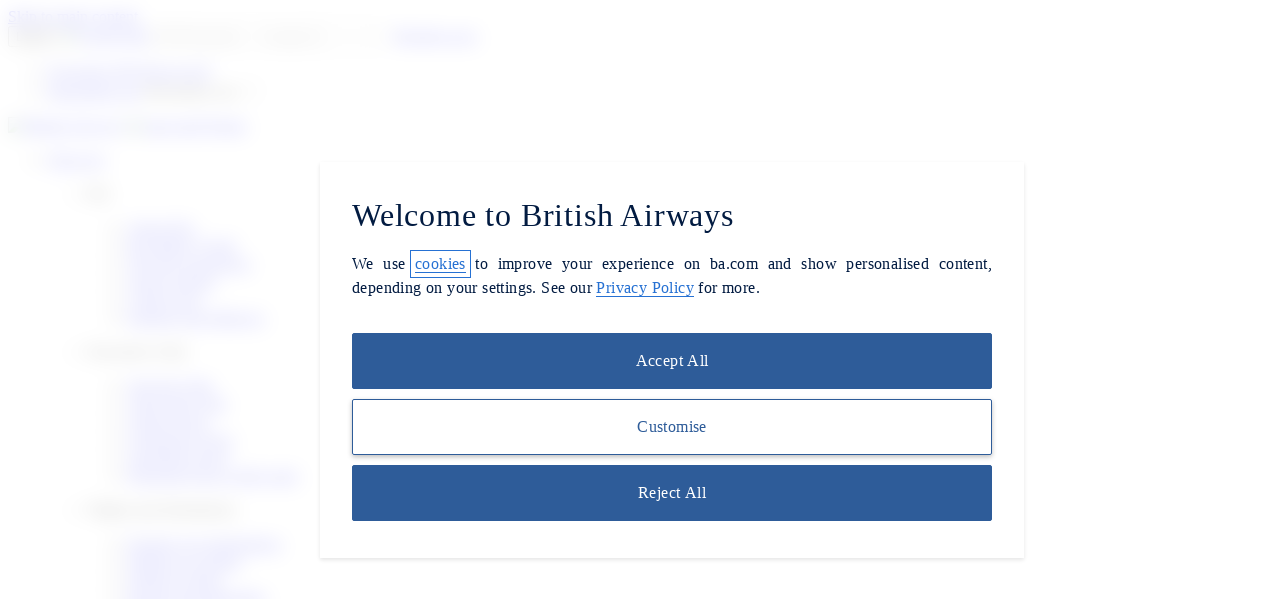

--- FILE ---
content_type: text/html; charset=UTF-8
request_url: https://www.britishairways.com/travel/day-of-action-home/public/en_us?refevent=lfn_whatsnew
body_size: 16516
content:






<!DOCTYPE html PUBLIC "-//W3C//DTD XHTML 1.0 Transitional//EN" "http://www.w3.org/TR/xhtml1/DTD/xhtml1-transitional.dtd">
<html xmlns="http://www.w3.org/1999/xhtml">
	<head>
		
		
		<meta http-equiv="X-UA-Compatible" content="IE=edge" />


		<meta name="robots" content="noindex, nofollow" />
	<meta name="description" content="" />
		<meta name="keywords" content="" />
		<meta http-equiv="refresh" content="5;url=/main/home">

<!--The style is used for a page which has no/wrong id. example https://capdev566.uk.ba.com/travel/hone/public/en_gb-->
<style>
hr {
    background-color: #F0F0F0;
    border: medium none;
    color: #F0F0F0;
    height: 5px;
    line-height: 0;
    margin: 20px 0;
    text-align: center;
    width: 100%;
}
</style><meta http-equiv="Content-Type" content="text\/html; charset=UTF-8" />	
		<script src="/cms/global/ensighten/Bootstrap.js"></script>
		<link rel="stylesheet" href="/cms/global/styles/core/consolidated_styles.css" type="text/css" />
		<link rel="stylesheet" href="/cms/global/styles/core/browserfix.css" type="text/css" /><link rel="stylesheet" href="/cms/global/styles/core/browserfix_mac_safari.css" type="text/css" />
		
	
			<!-- Page not found - default to latest jquery -->
			<script type="text/javascript" src="/cms/global/scripts/lib/jquery-latest.js?r203"></script> 
		<script type="text/javascript" src="/cms/global/scripts/core/consolidated_utilities.js?v=18"></script>
		


		<!--<script type="text/javascript" src="/cms/global/scripts/core/header-utils.js"></script>-->

		<script type="text/javascript" src="/cms/global/scripts/lib/jQuery_plugins/consolidated_iframe_hovIntent.js"></script>
		<!-- THE JS FILES BELOW HAVE BEEN CONSOLIDATED INTO THE CONSOLIDATED_IFRAME_HOVINTENT.JS ABOVE
		  <script type="text/javascript" src="/cms/global/scripts/lib/jQuery_plugins/jquery.hoverIntent.js"></script>
    -->
    <!-- IE 6 EXCLUSIVE SCRIPT FILES -->
    <!--[if IE 6]><script type="text/javascript" src="/cms/global/scripts/lib/jQuery_plugins/jquery.bgiframe.js"></script><![endif]-->
		
		
 		
			<!-- removed check for version of jQuery as this is no longer required if we upgrade-->
			<!--
			<script type="text/javascript" src="/cms/global/scripts/core/header-utils.js"></script>
			<script type="text/javascript" src="/cms/global/scripts/lib/jQuery_plugins/jquery.bgiframe.js"></script>
			<script type="text/javascript" src="/cms/global/scripts/lib/jQuery_plugins/jquery.hoverIntent.js"></script>
			<script type="text/javascript" src="/cms/global/scripts/lib/jQueryUI/ui.core.js"></script>
			<script type="text/javascript" src="/cms/global/scripts/lib/jQueryUI/ui.datepicker.js"></script>-->
			<script type="text/javascript" src="/cms/global/scripts/pages/lowestPriceByMonth/lowestPriceByMonth.js"></script>






	<!-- ANALYTICS DATA-LAYER Starts --->
	<script type="text/javascript" nonce="bainlinescript">
		var dataLayer = new Array();
	</script>
	<script type="text/javascript" src="/cms/global/scripts/applications/tracking/dataLayer.js"></script>
	<!-- ANALYTICS DATA-LAYER Ends -->

	<script type="text/javascript" nonce="bainlinescript">
		var trackingInfo = new Array(),
			tagManTrackingInfo = {},
			vsHardCodedName = "null",
			homeServer = "null";

		trackingInfo["GGLMember"] = "false";
	</script>

	<script type="text/javascript" src="/cms/global/scripts/applications/tracking/visualsciences.js"></script>

	
			<script language="JavaScript" type="text/javascript" nonce="bainlinescript">
				var v1stcookievar=getCookie("v1st");
				if (v1stcookievar) {
					v1stcookievar = v1stcookievar.toLowerCase();
					trackingInfo["v1stTracking"] = v1stcookievar;
					tagManTrackingInfo.adobe_cookie = v1stcookievar;
				}


			if(window.location.href.indexOf("custtype=OnBoard") != -1) {

		trackingInfo["CustType"] = "OnBoard";
	}

			</script>

			
			<script nonce="bainlinescript">
			var surveyAdd = "316513041";
			</script>
	<!-- Added for FD1801 Amex card data project -->
	<script type="text/javascript" nonce="bainlinescript">
		trackingInfo["partner_card"] = "false";
	</script>
	<!-- End -->

	<!-- KnowMe-CDAP | Reason for not flying modal - Applies only to Homepage for now but will become global -->
	
		<script type="text/javascript" src="/cms/functional/reasonForNotFlying/noFlying.js"></script>
		<link rel="stylesheet" href="/cms/functional/reasonForNotFlying/noFlying.css" />
	

	<script nonce="bainlinescript">
		var surveyEnv = 'suppress';
	</script>


	
		<script type="text/javascript" nonce="bainlinescript">
			function assignStandardTagManParams() {
				"use strict";

				tagManTrackingInfo.page_name = "DAY-OF-ACTION-HOME";
				tagManTrackingInfo.page_country_code = "US";
				tagManTrackingInfo.page_language_code = "EN";
				tagManTrackingInfo.platform = "DESKTOP";
			}

			assignStandardTagManParams();


		</script>
		<script type="text/javascript" src="/cms/global/scripts/applications/tracking/tag_man.js"></script>
		
		<script nonce="bainlinescript">
			window.addEventListener('DOMContentLoaded', function() {
				var toastMarkup = '<div id="cookieToast" class="countryCookieToastContainer"></div>',
					btnMarkup = '<button id="toastAccept" class="button btn-primary toast-accept">Accept</button>',
					getCookie = function(name) {
						var match = document.cookie.match(new RegExp('(^| )' + name + '=([^;]+)'));
						if (match) return match[2];
					},
					allowCookie = getCookie('Allow_BA_Cookies'),
					allowCookieDate = getCookie('Allow_BA_Cookies_Date');

				// If there is no Allow cookie set then add toast to the page
				if (allowCookie !== 'accepted' ||
				allowCookieDate === '' ||
				allowCookieDate === null ||
				typeof allowCookieDate === 'undefined') {
					var body = document.getElementsByTagName("body"),
						toastDiv = document.createElement("div"),
						urlLoc = window.location.href;
					toastDiv.innerHTML = toastMarkup;

					if(urlLoc.indexOf('hotline.ba.com') > -1) {
						body[0].insertBefore(toastDiv, body[0].firstChild);
						document.getElementById("cookieToast").innerHTML = "<p>By continuing to use ba.com you will be agreeing to the website <a class='innerModal' href='https://www.britishairways.com/travel/termcn-vsg/public/en_us' data-page='TERMS' target='_blank'>Terms and Conditions</a> and the <a class='innerModal' href='https://www.britishairways.com/travel/cookies-vsg/public/en_us' data-modalpageid='COOKIES' target='_blank'>Use Of Cookies</a> while using the website and our services. Please also read our <a class='innerModal' href='https://www.britishairways.com/en-us/information/legal/privacy-policy' target='_blank' data-page='PRIVACY'>Privacy Policy</a> under which, to the extent stated, you consent to the processing of your personal data.</p>" + btnMarkup;
						addAcceptBtnClick();
					} else {
						var xhttp = new XMLHttpRequest();

						xhttp.onreadystatechange = function() {
							if (this.readyState == 4 && this.status == 200) {
								if (this.responseText.indexOf('countryLangModal') < 100) {
									body[0].insertBefore(toastDiv, body[0].firstChild);
									document.getElementById("cookieToast").innerHTML = this.responseText + btnMarkup;

									var cookieToastLinks = document.getElementsByClassName("innerModal");

									cookieToastLinks[0].setAttribute("target", "_blank");
									cookieToastLinks[1].setAttribute("target", "_blank");
									addAcceptBtnClick();
								}
							}
						};
						xhttp.open("GET", "/travel/ba_vsg18.jsp/gg-m-cont/public", true);
						xhttp.send();
					}
				}
			}, false);

			function addAcceptBtnClick() {
				var acceptBtn = document.getElementById("toastAccept");
				acceptBtn.addEventListener("click", function() {
					document.cookie = 'Allow_BA_Cookies=accepted;domain=.britishairways.com;path=/';
					document.cookie = "Allow_BA_Cookies_Date=" + new Date().toString() + ";domain=.britishairways.com;path=/";
					document.getElementById("cookieToast").outerHTML = "";
				});
			}
		</script>

	

<!-- Added for Web Browsing Data Provision -->




	<script type='text/javascript'>
		trackingInfo["templateStyle"] = "ng";
	</script>






	





	<link rel="stylesheet" href="/cms/global/styles/core/globalRefresh.css?v=20"/>
	<link rel="stylesheet" href="/cms/global/styles/global-navigation/global-nav-vsg.css"/>
	
	 
	<!--[if lt IE 8]>
		<link rel="stylesheet" href="/cms/global/styles/pages/home/homeRefreshIE7Fixes.css"/>
	<![endif]-->

	<!--[if lt IE 9]>
		<style>
			header {z-index:9999;}
			#loginBox #membershipNumber, #loginBox #loginid, #loginBox #password {width:100px;}
		</style>
	<![endif]-->

	

	 
	<!--[if lte IE 9]>
		<script type="text/javascript" src="/cms/global/scripts/lib/jQuery_plugins/jquery.watermark.js"></script>
		<script type="text/javascript">
			$(document).ready(function() {
				$('.placeholderIE').each(function(index) 
				{
					$(this).watermark($(this).attr('placeholder'));
				});
			});
		</script>
	<![endif]-->

	 
	<!--[if lt IE 9]>
		<script type="text/javascript" src="/cms/global/scripts/pages/home/html5.js"></script>
	<![endif]-->

	<script>
		var userCountryName = "USA";
	</script>


	<script type="text/javascript" src="/cms/global/scripts/pages/home/modernizr-2.0.6.js"></script>
	<script type="text/javascript" src="/cms/global/scripts/pages/home/jquery-window-popup-plugin.js"></script>
	<script type="text/javascript" src="/cms/global/scripts/pages/home/newTopLogin.js"></script>
	<script src="/cms/global/scripts/global-navigation/global-nav-vsg.js?v=9"></script>

	















		
		<script type='text/javascript'>
			trackingInfo["layout"] = "2_col_standard";
		</script>
	
<script>(window.BOOMR_mq=window.BOOMR_mq||[]).push(["addVar",{"rua.upush":"false","rua.cpush":"true","rua.upre":"false","rua.cpre":"false","rua.uprl":"false","rua.cprl":"false","rua.cprf":"false","rua.trans":"SJ-4e7376a0-c08e-4287-8a45-19337d6c27c8","rua.cook":"false","rua.ims":"false","rua.ufprl":"false","rua.cfprl":"false","rua.isuxp":"false","rua.texp":"norulematch","rua.ceh":"false","rua.ueh":"false","rua.ieh.st":"0"}]);</script>
                              <script>!function(e){var n="https://s.go-mpulse.net/boomerang/";if("False"=="True")e.BOOMR_config=e.BOOMR_config||{},e.BOOMR_config.PageParams=e.BOOMR_config.PageParams||{},e.BOOMR_config.PageParams.pci=!0,n="https://s2.go-mpulse.net/boomerang/";if(window.BOOMR_API_key="93U6S-JS5E3-HQLJ8-98G8C-NNRXF",function(){function e(){if(!o){var e=document.createElement("script");e.id="boomr-scr-as",e.src=window.BOOMR.url,e.async=!0,i.parentNode.appendChild(e),o=!0}}function t(e){o=!0;var n,t,a,r,d=document,O=window;if(window.BOOMR.snippetMethod=e?"if":"i",t=function(e,n){var t=d.createElement("script");t.id=n||"boomr-if-as",t.src=window.BOOMR.url,BOOMR_lstart=(new Date).getTime(),e=e||d.body,e.appendChild(t)},!window.addEventListener&&window.attachEvent&&navigator.userAgent.match(/MSIE [67]\./))return window.BOOMR.snippetMethod="s",void t(i.parentNode,"boomr-async");a=document.createElement("IFRAME"),a.src="about:blank",a.title="",a.role="presentation",a.loading="eager",r=(a.frameElement||a).style,r.width=0,r.height=0,r.border=0,r.display="none",i.parentNode.appendChild(a);try{O=a.contentWindow,d=O.document.open()}catch(_){n=document.domain,a.src="javascript:var d=document.open();d.domain='"+n+"';void(0);",O=a.contentWindow,d=O.document.open()}if(n)d._boomrl=function(){this.domain=n,t()},d.write("<bo"+"dy onload='document._boomrl();'>");else if(O._boomrl=function(){t()},O.addEventListener)O.addEventListener("load",O._boomrl,!1);else if(O.attachEvent)O.attachEvent("onload",O._boomrl);d.close()}function a(e){window.BOOMR_onload=e&&e.timeStamp||(new Date).getTime()}if(!window.BOOMR||!window.BOOMR.version&&!window.BOOMR.snippetExecuted){window.BOOMR=window.BOOMR||{},window.BOOMR.snippetStart=(new Date).getTime(),window.BOOMR.snippetExecuted=!0,window.BOOMR.snippetVersion=12,window.BOOMR.url=n+"93U6S-JS5E3-HQLJ8-98G8C-NNRXF";var i=document.currentScript||document.getElementsByTagName("script")[0],o=!1,r=document.createElement("link");if(r.relList&&"function"==typeof r.relList.supports&&r.relList.supports("preload")&&"as"in r)window.BOOMR.snippetMethod="p",r.href=window.BOOMR.url,r.rel="preload",r.as="script",r.addEventListener("load",e),r.addEventListener("error",function(){t(!0)}),setTimeout(function(){if(!o)t(!0)},3e3),BOOMR_lstart=(new Date).getTime(),i.parentNode.appendChild(r);else t(!1);if(window.addEventListener)window.addEventListener("load",a,!1);else if(window.attachEvent)window.attachEvent("onload",a)}}(),"".length>0)if(e&&"performance"in e&&e.performance&&"function"==typeof e.performance.setResourceTimingBufferSize)e.performance.setResourceTimingBufferSize();!function(){if(BOOMR=e.BOOMR||{},BOOMR.plugins=BOOMR.plugins||{},!BOOMR.plugins.AK){var n="true"=="true"?1:0,t="",a="clozweixzvqsc2ije53q-f-8be27a21c-clientnsv4-s.akamaihd.net",i="false"=="true"?2:1,o={"ak.v":"39","ak.cp":"1589231","ak.ai":parseInt("221216",10),"ak.ol":"0","ak.cr":9,"ak.ipv":4,"ak.proto":"h2","ak.rid":"300e9c32","ak.r":47767,"ak.a2":n,"ak.m":"b","ak.n":"essl","ak.bpcip":"18.221.155.0","ak.cport":58474,"ak.gh":"23.48.98.170","ak.quicv":"","ak.tlsv":"tls1.3","ak.0rtt":"","ak.0rtt.ed":"","ak.csrc":"-","ak.acc":"","ak.t":"1762207607","ak.ak":"hOBiQwZUYzCg5VSAfCLimQ==ctiI3bfLkexUtiopjmvD/GZibhRmGM1iHXlV56mvD1aRV8U13LqdQ3SGUlIhABirxk3duEApO4pJNkWP5IYtSmi+ceMO8MO7qQqfjtdCXf79b8d7dJ/fIAXl6NTCmt0rCjppplgrOWvgLMz6dKoTqNszC9gIdOGJ9xrH3aurhKBLtRdMa2p2gU2H0d9e7zInUFOqYuGCYDR+jEocmU6Whzw/MwnfV0DJi2/[base64]","ak.pv":"1195","ak.dpoabenc":"","ak.tf":i};if(""!==t)o["ak.ruds"]=t;var r={i:!1,av:function(n){var t="http.initiator";if(n&&(!n[t]||"spa_hard"===n[t]))o["ak.feo"]=void 0!==e.aFeoApplied?1:0,BOOMR.addVar(o)},rv:function(){var e=["ak.bpcip","ak.cport","ak.cr","ak.csrc","ak.gh","ak.ipv","ak.m","ak.n","ak.ol","ak.proto","ak.quicv","ak.tlsv","ak.0rtt","ak.0rtt.ed","ak.r","ak.acc","ak.t","ak.tf"];BOOMR.removeVar(e)}};BOOMR.plugins.AK={akVars:o,akDNSPreFetchDomain:a,init:function(){if(!r.i){var e=BOOMR.subscribe;e("before_beacon",r.av,null,null),e("onbeacon",r.rv,null,null),r.i=!0}return this},is_complete:function(){return!0}}}}()}(window);</script></head>

	<body onload="javascript:pageload(); functionalPageLoad();">
		<div id="t-page-info-fragment">
			
			





<form style="display:inline" name="nav_form" action="" method="post">
<input type="hidden" name="hostname" value="www.britishairways.com" data-datalayer-domain="www.britishairways.com" />
<input type="hidden" name="protocol" value="https" />
<input type="hidden" name="audience" value="travel" />
<input type="hidden" name="pageid" value="DAY-OF-ACTION-HOME" data-datalayer-pagename="DAY-OF-ACTION-HOME" />
<input type="hidden" name="logintype" value="public" data-datalayer-logintype="public"/> 
<input type="hidden" name="brand" value="BA" data-datalayer-brand="BA"/>
<input type="hidden" name="deviceModel" value="Unknown" data-datalayer-devicemodel="Unknown"/>
		

			<input type="hidden" name="deviceType" value="Desktop" data-datalayer-device="Desktop"/>


<input type="hidden" name="scheme" value="" />
<input type="hidden" name="tier" value="" ><input type="hidden" name="language" value="en" data-datalayer-language="en"/>
<input type="hidden" name="country" value="us" data-datalayer-country="us"/>
<input type="hidden" name="platform" data-datalayer-platform="Desktop site: Non-Responsive"/></form>

		</div><!--page-info-fragment-->
	
		<a id="skip" href="#maincontent" accesskey="s" tabindex="1">Skip to main content</a>
	
		
		






<header>
	
	
	
	
		
		









	
	
	
	
	

	
	<section id="pageTop">
		<div id="loginBox">

				<form action="https://www.britishairways.com/travel/loginr/public/en_us"
					method="post"
					name="toploginform">



						<input type="hidden"
							name="Directional_Login"
							value="">

						<input type="hidden"
							name="eId"
							value="109001">

						<input type="hidden"
							name="source"
							value="headerbtn">


				<div class="formRow form loginAlign">
							
							<button id="idLoginButton" type="submit" tabindex="9">Log in</button>
							<a href="https://www.britishairways.com/travel/loghlp/public/en_us"
								data-popupType="popup-fullnav"
								title="Login help" tabindex="6"><img src="/cms/global/assets/images/site/icon/info.gif" alt="Login help"></a>
							
							<input id="password"
								class="placeholderIE"
								type="password"
								name="password"
								placeholder="PIN/Password"
								title="PIN/Password"
								size="12"
								tabindex="5" autocomplete="off"/>

							<input id="loginid"
								class="placeholderIE"
								type="text"
								name="membershipNumber"
								placeholder="Login ID"
								title="Login ID."
								size="12"
                                value=""
								tabindex="4" />
								<span class="login_span">&nbsp;</span>
							<a href="https://www.britishairways.com/travel/register-now/public/en_us"
										title="Register for our special offers or Executive Club." class="registerPosition" tabindex="3">Register now</a>

							<div class="clearBoth"></div>

				</div> 
					<div class="clearBoth"></div>
				<div class="formRow relatedLinks loginLinks">
							<ul>
								<li>
									<a tabindex="10" href="https://www.britishairways.com/travel/forgottendetails/public/en_us">Forgotten PIN/Password?</a>
								</li>
								<li>
									<a href="https://www.britishairways.com/travel/ba6.jsp/remlogin/public/en_us"
										data-popupType="popup-noscroll-info" tabindex="7" class="registerPosition">Remember me</a>
									<label for="remcheck" class="hideAccessibility">Remember me</label>
									<input type="checkbox"
										id="remcheck" tabindex="8"
										name="rememberLogin"
                                        
                                        

										value="true" />
								</li>




							</ul>

							<div class="clearBoth"></div>

						</div> 







				</form>


		</div> 

		
		<div id="logobarNew">
			<a id="balogo" tabindex="1"
				href="https://www.britishairways.com/travel/home/public/en_us"
				title="British Airways home"
				accesskey="1">
				<img src="/cms/global/assets/images/site/brand/balogo.gif"
					width="207" height="32"
					alt="British Airways"/></a>

			<a id="oneworldlogoNew" tabindex="2"
				href="https://www.britishairways.com/en-us/information/flight-information/oneworld"
				title="Find out more about oneworld."
				accesskey="1">
				<img src="/cms/global/assets/images/content/main/32by32/oneworldLogo_35x35.gif"
					width="35" height="35"
					alt="oneworld"/></a>

			<a id="bahomelink" tabindex="11"
				href="https://www.britishairways.com/travel/home/public/en_us"
				title="British Airways home">
					Home
				</a>

		</div> 
	</section>


		<nav id="unifiedNavigation">
			<ul class="global-nav" role="menu" id="mainNavigation">
				
				
    
    
        <li data-nav-num="1">

        
            
                
            
                
            
                
            
                
            
                
            
                
            
                
            
        
            
                
            
                
            
                
            
                
            
                
            
                
            
        
            
                
            
                
            
                
            
                
            
                
            
                
            
                
            
                
            
                
            
                
            
        
            
                
            
                
            
                
            
                
            
                
            
                
            
                
            
                
            
                
            
                
            
                
            
                
            
                
            
                
            
                
            
                
            
                
            
        
            
                
            
                
            
                
            
                
            
                
            
                
            
                
            
                
            
                
            
                
            
                
            
        
            
                
            
                
            
                
            
                
            
        

        <div class="primary-nav-item number-1-nav ">
            <a aria-haspopup="true" aria-expanded="false" href="javascript:void(0)" class="nav-item-link">
                Discover
                <span aria-hidden="true" class="accordionControl" />
            </a>
            
            
                
                    
                
                    
                
                    
                
                    
                
                    
                
                    
                
                    
                
            
                
                    
                
                    
                
                    
                
                    
                
                    
                
                    
                
            
                
                    
                
                    
                
                    
                
                    
                
                    
                
                    
                
                    
                
                    
                
                    
                
                    
                
            
                
                    
                
                    
                
                    
                
                    
                
                    
                
                    
                
                    
                
                    
                
                    
                
                    
                
                    
                
                    
                
                    
                
                    
                
                    
                
                    
                
                    
                
            
                
                    
                
                    
                
                    
                
                    
                
                    
                
                    
                
                    
                
                    
                
                    
                
                    
                
                    
                
            
                
                    
                
                    
                
                    
                
                    
                
            
            <div class="sub-navigation sub-6-column sub-nav-1 pos-left ">
                
                    
                    
                        
                    
                        
                    
                        
                    
                        
                    
                        
                    
                        
                    
                        
                    
                    <ul class="sub-nav-inner">
                        <li class="nav-col">
                        <p class="nav-title">
                            BA
                        </p>
                        <ul>
                            
                                
                                
                                    <li>
                                    <div>
                                        <a data-link="information/about-ba.page" onclick="nexusLinkTracking(event, 'Discover', 'BA', 'About BA', 1, 1, 1)">About BA</a>
                                    </div>
                                    </li>
                                
                                
                                
                            
                                
                                
                                    <li>
                                    <div>
                                        <a data-link="information/about-ba/ba-better-world.page" onclick="nexusLinkTracking(event, 'Discover', 'BA', 'BA Better World', 1, 1, 2)">BA Better World</a>
                                    </div>
                                    </li>
                                
                                
                                
                            
                                
                                
                                    <li>
                                    <div>
                                        <a data-link="information/the-ba-experience.page" onclick="nexusLinkTracking(event, 'Discover', 'BA', 'The BA experience', 1, 1, 3)">The BA experience</a>
                                    </div>
                                    </li>
                                
                                
                                
                            
                                
                                
                                    <li>
                                    <div>
                                        <a data-link="information/travel-classes.page" onclick="nexusLinkTracking(event, 'Discover', 'BA', 'Travel classes', 1, 1, 4)">Travel classes</a>
                                    </div>
                                    </li>
                                
                                
                                
                            
                                
                                
                                    <li>
                                    <div>
                                        <a data-link="information/about-ba/whats-new.page" onclick="nexusLinkTracking(event, 'Discover', 'BA', 'What's new', 1, 1, 5)">What's new</a>
                                    </div>
                                    </li>
                                
                                
                                
                            
                                
                                
                                    <li class=" marketState" data-nav-market="AR, AU, AT, AZ, BH, BD, BE, BR, BG, CA, CL, CN, CY, CZ, DK, EC, EG, FI, FR, GE, DE, GH, GB, GR, HK, HU, IN, IE, IL, IT, JP, JO, KZ, KE, KW, LB, LU, MY, MU, MC, NL, NG, NO, OM, PK, PL, PT, QA, RO, RU, SA, SG, SK, ZA, KR, LK, SE, CH, TZ, TH, TN, TR, UG, UA, AE, ZM, ZW" data-nav-market-type="show">
                                    <div>
                                        <a data-link="business-travel.page" onclick="nexusLinkTracking(event, 'Discover', 'BA', 'Business travel', 1, 1, 6)">Business travel</a>
                                    </div>
                                    </li>
                                
                                
                                
                            
                                
                                
                                    <li>
                                    <div>
                                        <a data-link="information/partners-and-alliances.page" onclick="nexusLinkTracking(event, 'Discover', 'BA', 'Partners and alliances', 1, 1, 7)">Partners and alliances</a>
                                    </div>
                                    </li>
                                
                                
                                
                            
                        </ul>
                        </li>
                    </ul>
                
                    
                    
                        
                    
                        
                    
                        
                    
                        
                    
                        
                    
                        
                    
                    <ul class="sub-nav-inner">
                        <li class="nav-col">
                        <p class="nav-title">
                            Executive Club
                        </p>
                        <ul>
                            
                                
                                
                                    <li class="authState marketState" data-nav-auth="prepin" data-nav-market="AF, AL, DZ, AS, AD, AO, AI, AQ, AG, AR, AM, AW, AU, AT, AZ, BS, BH, BD, BB, BY, BE, BZ, BJ, BM, BT, BO, BA, BW, BV, BR, IO, BN, BG, BF, BI, KH, CM, CA, CV, KY, CF, TD, CL, CN, CX, CC, CO, KM, CD, CG, CK, CR, HR, CU, CY, CZ, DK, DJ, DM, DO, TP, EC, EG, SV, GQ, ER, EE, ET, FK, FO, FJ, FI, CS, SU, FX, FR, GF, TF, GA, GM, GE, DE, GH, GI, GB, GR, GL, GD, GP, GU, GT, GW, GN, GY, HT, HM, VA, HN, HK, HU, IS, IN, ID, IR, IQ, IE, IL, IT, CI, JM, JP, JO, KZ, KE, KI, XK, KW, KG, LA, LV, LB, LS, LR, LY, LI, LT, LU, MO, MK, MG, MW, MY, MV, ML, MT, MH, MQ, MR, MU, YT, MX, FM, MD, MC, MN, ME, MS, MA, MZ, MM, NA, NR, NP, AN, NL, NT, NC, NZ, NI, NE, NG, NU, NF, KP, MP, NO, OM, PK, PW, PA, PG, PY, PE, PH, PN, PL, PF, PT, PR, QA, RE, RO, RU, RW, GS, SH, KN, LC, PM, ST, VC, WS, SM, SA, SN, RS, SC, SL, SG, SK, SI, SB, SO, ZA, KR, ES, LK, SD, SR, SJ, SZ, SE, CH, SY, TJ, TW, TZ, TH, TG, TK, TO, TT, TN, TR, TM, TC, TV, UG, UA, AE, GB, US, UY, UM, UZ, VU, VE, VN, VG, VI, WF, EH, YE, YU, ZR, ZM, ZW" data-nav-market-type="show">
                                    <div>
                                        <a data-link="EXECENROL?source=MNVEXC1join_the_executive_club&campaignCode=DISNAV" onclick="nexusLinkTracking(event, 'Discover', 'Executive Club', 'Join the Club', 1, 2, 1)">Join the Club</a>
                                    </div>
                                    </li>
                                
                                
                                
                            
                                
                                
                                    <li>
                                    <div>
                                        <a data-link="executive-club/about-the-club.page?source=MNVEXC1about_the_executive_club" onclick="nexusLinkTracking(event, 'Discover', 'Executive Club', 'About the Club', 1, 2, 2)">About the Club</a>
                                    </div>
                                    </li>
                                
                                
                                
                            
                                
                                
                                    <li>
                                    <div>
                                        <a data-link="executive-club/avios.page?source=MNVEXC2_avios_our_club_currency" onclick="nexusLinkTracking(event, 'Discover', 'Executive Club', 'About Avios', 1, 2, 3)">About Avios</a>
                                    </div>
                                    </li>
                                
                                
                                
                            
                                
                                
                                    <li>
                                    <div>
                                        <a data-link="executive-club/collecting-avios.page?source=MNVEXC2_collecting_avios" onclick="nexusLinkTracking(event, 'Discover', 'Executive Club', 'Collecting Avios', 1, 2, 4)">Collecting Avios</a>
                                    </div>
                                    </li>
                                
                                
                                
                            
                                
                                
                                    <li>
                                    <div>
                                        <a data-link="executive-club/spending-avios.page?source=MNVEXC2_spend_avios" onclick="nexusLinkTracking(event, 'Discover', 'Executive Club', 'Spending Avios', 1, 2, 5)">Spending Avios</a>
                                    </div>
                                    </li>
                                
                                
                                
                            
                                
                                
                                    <li class=" marketState" data-nav-market="CA, GB, HK, ZA, US" data-nav-market-type="show">
                                    <div>
                                        <a data-link="executive-club/collecting-avios/credit-cards.page" onclick="nexusLinkTracking(event, 'Discover', 'Executive Club', 'Personal Avios credit cards', 1, 2, 6)">Personal Avios credit cards</a>
                                    </div>
                                    </li>
                                
                                
                                
                            
                        </ul>
                        </li>
                    </ul>
                
                    
                    
                        
                    
                        
                    
                        
                    
                        
                    
                        
                    
                        
                    
                        
                    
                        
                    
                        
                    
                        
                    
                    <ul class="sub-nav-inner">
                        <li class="nav-col">
                        <p class="nav-title">
                            Flights and destinations
                        </p>
                        <ul>
                            
                                
                                
                                    <li>
                                    <div>
                                        <a data-link="destinations/index.page" onclick="nexusLinkTracking(event, 'Discover', 'Flights and destinations', 'Explore our destinations', 1, 3, 1)">Explore our destinations</a>
                                    </div>
                                    </li>
                                
                                
                                
                            
                                
                                
                                    <li class=" marketState" data-nav-market="GB" data-nav-market-type="hide">
                                    <div>
                                        <a data-link="destinations/london/flights-to-london.page" onclick="nexusLinkTracking(event, 'Discover', 'Flights and destinations', 'Flights to London', 1, 3, 2)">Flights to London</a>
                                    </div>
                                    </li>
                                
                                
                                
                            
                                
                                
                                    <li class=" marketState" data-nav-market="CA, US" data-nav-market-type="hide">
                                    <div>
                                        <a data-link="destinations/new-york/flights-to-new-york.page" onclick="nexusLinkTracking(event, 'Discover', 'Flights and destinations', 'Flights to New York', 1, 3, 3)">Flights to New York</a>
                                    </div>
                                    </li>
                                
                                
                                
                            
                                
                                
                                    <li class=" marketState" data-nav-market="GB, IL, AE" data-nav-market-type="show">
                                    <div>
                                        <a data-link="destinations/los-angeles/flights-to-los-angeles.page" onclick="nexusLinkTracking(event, 'Discover', 'Flights and destinations', 'Flights to Los Angeles', 1, 3, 4)">Flights to Los Angeles</a>
                                    </div>
                                    </li>
                                
                                
                                
                            
                                
                                
                                    <li class=" marketState" data-nav-market="GB" data-nav-market-type="show">
                                    <div>
                                        <a data-link="destinations/san-francisco/flights-to-san-francisco.page" onclick="nexusLinkTracking(event, 'Discover', 'Flights and destinations', 'Flights to San Francisco', 1, 3, 5)">Flights to San Francisco</a>
                                    </div>
                                    </li>
                                
                                
                                
                            
                                
                                
                                    <li class=" marketState" data-nav-market="AT, BE, BG, HR, CY, CZ, DK, FI, FR, DE, GB, GR, HU, IE, IT, NL, NO, PL, PT, RO, RU, ES, SE, CH, TR" data-nav-market-type="hide">
                                    <div>
                                        <a data-link="destinations/paris/flights-to-paris.page" onclick="nexusLinkTracking(event, 'Discover', 'Flights and destinations', 'Flights to Paris', 1, 3, 6)">Flights to Paris</a>
                                    </div>
                                    </li>
                                
                                
                                
                            
                                
                                
                                    <li>
                                    <div>
                                        <a data-link="information/flight-information.page" onclick="nexusLinkTracking(event, 'Discover', 'Flights and destinations', 'Routes and timetables', 1, 3, 7)">Routes and timetables</a>
                                    </div>
                                    </li>
                                
                                
                                
                            
                                
                                
                                    <li>
                                    <div>
                                        <a data-link="information/before-you-fly.page" onclick="nexusLinkTracking(event, 'Discover', 'Flights and destinations', 'Before you fly', 1, 3, 8)">Before you fly</a>
                                    </div>
                                    </li>
                                
                                
                                
                            
                                
                                
                                    <li>
                                    <div>
                                        <a data-link="information/baggage-essentials.page" onclick="nexusLinkTracking(event, 'Discover', 'Flights and destinations', 'Baggage essentials', 1, 3, 9)">Baggage essentials</a>
                                    </div>
                                    </li>
                                
                                
                                
                            
                                
                                
                                    <li>
                                    <div>
                                        <a data-link="information/airport-information.page" onclick="nexusLinkTracking(event, 'Discover', 'Flights and destinations', 'Airport information', 1, 3, 10)">Airport information</a>
                                    </div>
                                    </li>
                                
                                
                                
                            
                        </ul>
                        </li>
                    </ul>
                
                    
                    
                        
                    
                        
                    
                        
                    
                        
                    
                        
                    
                        
                    
                        
                    
                        
                    
                        
                    
                        
                    
                        
                    
                        
                    
                        
                    
                        
                    
                        
                    
                        
                    
                        
                    
                    <ul class="sub-nav-inner">
                        <li class="marketState nav-col" data-nav-market="AG, AU, AT, BS, BB, BE, BM, BG, CA, KY, CL, HR, CY, CZ, DK, EG, FI, FR, DE, GB, GR, GD, HK, HU, IN, IE, IL, IT, JM, MX, NL, NO, PL, PT, RO, RU, LC, SG, ZA, ES, SE, CH, TT, TR, TC, AE, US" data-nav-market-type="show">
                        <p class="nav-title">
                            Holidays
                        </p>
                        <ul>
                            
                                
                                
                                    <li class=" marketState" data-nav-market="AG, AU, AT, BS, BB, BE, BM, BG, KY, CL, HR, CY, CZ, DK, EG, FI, FR, DE, GB, GR, GD, HK, HU, IN, IE, IL, IT, JM, MX, NL, NO, PL, PT, RO, RU, LC, SG, ZA, ES, SE, CH, TT, TR, TC, AE, In" data-nav-market-type="show">
                                    <div>
                                        <a data-link="flights-and-holidays/holidays.page" onclick="nexusLinkTracking(event, 'Discover', 'Holidays', 'Discover BA holidays', 1, 4, 1)">Discover BA holidays</a>
                                    </div>
                                    </li>
                                
                                
                                
                            
                                
                                
                                    <li class=" marketState" data-nav-market="CA, US" data-nav-market-type="show">
                                    <div>
                                        <a data-link="flights-and-holidays/holidays.page" onclick="nexusLinkTracking(event, 'Discover', 'Holidays', 'Discover BA vacations', 1, 4, 2)">Discover BA vacations</a>
                                    </div>
                                    </li>
                                
                                
                                
                            
                                
                                
                                    <li class=" marketState" data-nav-market="GB" data-nav-market-type="show">
                                    <div>
                                        <a data-link="holiday-finder" onclick="nexusLinkTracking(event, 'Discover', 'Holidays', 'Holiday Finder', 1, 4, 3)">Holiday Finder</a>
                                    </div>
                                    </li>
                                
                                
                                
                            
                                
                                
                                    <li class=" marketState" data-nav-market="GB" data-nav-market-type="show">
                                    <div>
                                        <a data-link="destinations/holiday-types/city-breaks.page" onclick="nexusLinkTracking(event, 'Discover', 'Holidays', 'City breaks', 1, 4, 4)">City breaks</a>
                                    </div>
                                    </li>
                                
                                
                                
                            
                                
                                
                                    <li class=" marketState" data-nav-market="AU, CA, HK, IN, MX, SG, ZA, AE, US" data-nav-market-type="show">
                                    <div>
                                        <a data-link="destinations/holiday-types/beach-holidays.page" onclick="nexusLinkTracking(event, 'Discover', 'Holidays', 'Beach holidays', 1, 4, 5)">Beach holidays</a>
                                    </div>
                                    </li>
                                
                                
                                
                            
                                
                                
                                    <li class=" marketState" data-nav-market="GB" data-nav-market-type="show">
                                    <div>
                                        <a data-link="destinations/holiday-types/all-inclusive-holidays.page" onclick="nexusLinkTracking(event, 'Discover', 'Holidays', 'All Inclusive holidays', 1, 4, 6)">All Inclusive holidays</a>
                                    </div>
                                    </li>
                                
                                
                                
                            
                                
                                
                                    <li class=" marketState" data-nav-market="AG, AU, AT, BS, BB, BE, BM, BG, KY, CL, HR, CY, CZ, DK, EG, FI, FR, DE, GR, GD, HK, HU, IN, IE, IL, IT, JM, MX, NL, NO, PL, PT, RO, RU, LC, SG, ZA, ES, SE, CH, TT, TR, TC, AE, In" data-nav-market-type="show">
                                    <div>
                                        <a data-link="destinations/holiday-types/multi-centre-holidays.page" onclick="nexusLinkTracking(event, 'Discover', 'Holidays', 'Multi-centre holidays', 1, 4, 7)">Multi-centre holidays</a>
                                    </div>
                                    </li>
                                
                                
                                
                            
                                
                                
                                    <li class=" marketState" data-nav-market="CA, US" data-nav-market-type="show">
                                    <div>
                                        <a data-link="destinations/holiday-types/multi-centre-holidays.page" onclick="nexusLinkTracking(event, 'Discover', 'Holidays', 'Multi-city vacations', 1, 4, 8)">Multi-city vacations</a>
                                    </div>
                                    </li>
                                
                                
                                
                            
                                
                                
                                    <li class=" marketState" data-nav-market="AG, AU, AT, BS, BB, BE, BM, BG, CA, KY, CL, HR, CY, CZ, DK, EG, FI, FR, DE, GB, GR, GD, HK, HU, IN, IE, IL, IT, JM, MX, NL, NO, PL, PT, RO, RU, LC, SG, ZA, ES, SE, CH, TT, TR, TC, AE, US, In" data-nav-market-type="show">
                                    <div>
                                        <a data-link="destinations/holiday-types.page" onclick="nexusLinkTracking(event, 'Discover', 'Holidays', 'Other holiday types', 1, 4, 9)">Other holiday types</a>
                                    </div>
                                    </li>
                                
                                
                                
                            
                                
                                
                                    <li class=" marketState" data-nav-market="AT, BE, BG, HR, CY, CZ, DK, FI, FR, DE, GB, GR, HU, IE, IT, NL, NO, PL, PT, RO, RU, ES, SE, CH, TR" data-nav-market-type="show">
                                    <div>
                                        <a data-link="destinations/new-york/holidays-in-new-york.page" onclick="nexusLinkTracking(event, 'Discover', 'Holidays', 'New York holidays', 1, 4, 10)">New York holidays</a>
                                    </div>
                                    </li>
                                
                                
                                
                            
                                
                                
                                    <li class=" marketState" data-nav-market="GB" data-nav-market-type="show">
                                    <div>
                                        <a data-link="destinations/dubai/dubai-holidays.page" onclick="nexusLinkTracking(event, 'Discover', 'Holidays', 'Dubai holidays', 1, 4, 11)">Dubai holidays</a>
                                    </div>
                                    </li>
                                
                                
                                
                            
                                
                                
                                    <li class=" marketState" data-nav-market="GB, GB" data-nav-market-type="show">
                                    <div>
                                        <a data-link="destinations/tenerife/tenerife-holidays.page" onclick="nexusLinkTracking(event, 'Discover', 'Holidays', 'Tenerife holidays', 1, 4, 12)">Tenerife holidays</a>
                                    </div>
                                    </li>
                                
                                
                                
                            
                                
                                
                                    <li class=" marketState" data-nav-market="AG, AU, BS, BB, BM, KY, CL, EG, GD, HK, IN, IL, JM, MX, LC, SG, ZA, TT, TC, AE" data-nav-market-type="show">
                                    <div>
                                        <a data-link="destinations/london/london-city-breaks.page" onclick="nexusLinkTracking(event, 'Discover', 'Holidays', 'London holidays', 1, 4, 13)">London holidays</a>
                                    </div>
                                    </li>
                                
                                
                                
                            
                                
                                
                                    <li class=" marketState" data-nav-market="CA, US" data-nav-market-type="show">
                                    <div>
                                        <a data-link="destinations/london/london-city-breaks.page" onclick="nexusLinkTracking(event, 'Discover', 'Holidays', 'London vacations', 1, 4, 14)">London vacations</a>
                                    </div>
                                    </li>
                                
                                
                                
                            
                                
                                
                                    <li class=" marketState" data-nav-market="AT, BE, BG, HR, CY, CZ, DK, FI, FR, DE, GR, HU, IE, IT, NL, NO, PL, PT, RO, RU, ES, SE, CH, TR" data-nav-market-type="show">
                                    <div>
                                        <a data-link="destinations/london/london-city-breaks.page" onclick="nexusLinkTracking(event, 'Discover', 'Holidays', 'London city breaks', 1, 4, 15)">London city breaks</a>
                                    </div>
                                    </li>
                                
                                
                                
                            
                                
                                
                                    <li class=" marketState" data-nav-market="AG, AU, BS, BB, BM, KY, CL, EG, GD, HK, IN, IL, JM, MX, LC, SG, ZA, TT, TC, AE" data-nav-market-type="show">
                                    <div>
                                        <a data-link="destinations/paris/holidays-in-paris.page" onclick="nexusLinkTracking(event, 'Discover', 'Holidays', 'Paris holidays', 1, 4, 16)">Paris holidays</a>
                                    </div>
                                    </li>
                                
                                
                                
                            
                                
                                
                                    <li class=" marketState" data-nav-market="CA, US" data-nav-market-type="show">
                                    <div>
                                        <a data-link="destinations/paris/holidays-in-paris.page" onclick="nexusLinkTracking(event, 'Discover', 'Holidays', 'Paris vacations', 1, 4, 17)">Paris vacations</a>
                                    </div>
                                    </li>
                                
                                
                                
                            
                        </ul>
                        </li>
                    </ul>
                
                    
                    
                        
                    
                        
                    
                        
                    
                        
                    
                        
                    
                        
                    
                        
                    
                        
                    
                        
                    
                        
                    
                        
                    
                    <ul class="sub-nav-inner">
                        <li class="marketState nav-col" data-nav-market="AG, AU, AT, BS, BB, BE, BM, BR, BG, CA, KY, CL, CN, HR, CY, CZ, DK, FI, FR, DE, GB, GR, GD, HK, HU, IN, IL, IT, JM, JP, JO, KE, MX, NL, NG, NO, OM, PL, PT, RO, RU, KN, LC, SA, SG, ZA, KR, ES, SE, CH, TH, TT, TR, TC, AE, US" data-nav-market-type="show">
                        <p class="nav-title">
                            Offers and deals
                        </p>
                        <ul>
                            
                                
                                
                                    <li class=" marketState" data-nav-market="GB" data-nav-market-type="show">
                                    <div>
                                        <a data-link="offers/flight-deals.page" onclick="nexusLinkTracking(event, 'Discover', 'Offers and deals', 'Special offers', 1, 5, 1)">Special offers</a>
                                    </div>
                                    </li>
                                
                                
                                
                            
                                
                                
                                    <li class=" marketState" data-nav-market="AU, AT, BE, BR, CA, CN, DK, FI, FR, DE, HK, IL, IT, JP, NL, NG, NO, PL, PT, RU, SG, ZA, KR, ES, SE, CH, TH, AE, US" data-nav-market-type="show">
                                    <div>
                                        <a data-link="offers/special-offers.page" onclick="nexusLinkTracking(event, 'Discover', 'Offers and deals', 'Special offers', 1, 5, 2)">Special offers</a>
                                    </div>
                                    </li>
                                
                                
                                
                            
                                
                                
                                    <li class=" marketState" data-nav-market="GB" data-nav-market-type="show">
                                    <div>
                                        <a data-link="low-price-finder" onclick="nexusLinkTracking(event, 'Discover', 'Offers and deals', 'Find our cheapest flights', 1, 5, 3)">Find our cheapest flights</a>
                                    </div>
                                    </li>
                                
                                
                                
                            
                                
                                
                                    <li class=" marketState" data-nav-market="AG, AT, BS, BE, BM, BG, CA, KY, HR, CY, CZ, DK, FI, FR, DE, GR, GD, HK, HU, IN, IL, IT, NL, NO, PL, PT, RO, RU, LC, SG, ES, SE, CH, TR" data-nav-market-type="show">
                                    <div>
                                        <a data-link="flights-and-holidays/flights/our-cheapest-flights.page" onclick="nexusLinkTracking(event, 'Discover', 'Offers and deals', 'Find our cheapest flights', 1, 5, 4)">Find our cheapest flights</a>
                                    </div>
                                    </li>
                                
                                
                                
                            
                                
                                
                                    <li class=" marketState" data-nav-market="AU, BB, BR, CL, CN, IE, JM, JP, JO, KE, MX, NG, OM, KN, SA, KR, TH, TT, TC, AE, US" data-nav-market-type="show">
                                    <div>
                                        <a data-link="destinations/london/flights-to-london.page" onclick="nexusLinkTracking(event, 'Discover', 'Offers and deals', 'Find our cheapest flights', 1, 5, 5)">Find our cheapest flights</a>
                                    </div>
                                    </li>
                                
                                
                                
                            
                                
                                
                                    <li class=" marketState" data-nav-market="US" data-nav-market-type="show">
                                    <div>
                                        <a data-link="offers/late-deals.page" onclick="nexusLinkTracking(event, 'Discover', 'Offers and deals', 'Last-minute vacation deals', 1, 5, 6)">Last-minute vacation deals</a>
                                    </div>
                                    </li>
                                
                                
                                
                            
                                
                                
                                    <li class=" marketState" data-nav-market="GB" data-nav-market-type="show">
                                    <div>
                                        <a data-link="offers/late-deals.page" onclick="nexusLinkTracking(event, 'Discover', 'Offers and deals', 'Last-minute deals', 1, 5, 7)">Last-minute deals</a>
                                    </div>
                                    </li>
                                
                                
                                
                            
                                
                                
                                    <li class=" marketState" data-nav-market="AT, DK, FI, FR, DE, IT, NL, NO, ES, SE, CH" data-nav-market-type="show">
                                    <div>
                                        <a data-link="offers/late-deals/last-call.page" onclick="nexusLinkTracking(event, 'Discover', 'Offers and deals', 'Last-minute holiday deals', 1, 5, 8)">Last-minute holiday deals</a>
                                    </div>
                                    </li>
                                
                                
                                
                            
                                
                                
                                    <li class=" marketState" data-nav-market="BE" data-nav-market-type="show">
                                    <div>
                                        <a data-link="offers/last-minute-holidays/index.page" onclick="nexusLinkTracking(event, 'Discover', 'Offers and deals', 'Last-minute holiday deals', 1, 5, 9)">Last-minute holiday deals</a>
                                    </div>
                                    </li>
                                
                                
                                
                            
                                
                                
                                    <li class=" marketState" data-nav-market="HK" data-nav-market-type="show">
                                    <div>
                                        <a data-link="offers/flights/student.page" onclick="nexusLinkTracking(event, 'Discover', 'Offers and deals', 'Student travel', 1, 5, 10)">Student travel</a>
                                    </div>
                                    </li>
                                
                                
                                
                            
                                
                                
                                    <li class=" marketState" data-nav-market="GB" data-nav-market-type="show">
                                    <div>
                                        <a data-link="flights-and-holidays/deals/planning-ahead.page" onclick="nexusLinkTracking(event, 'Discover', 'Offers and deals', 'Planning ahead', 1, 5, 11)">Planning ahead</a>
                                    </div>
                                    </li>
                                
                                
                                
                            
                        </ul>
                        </li>
                    </ul>
                
                    
                    
                        
                    
                        
                    
                        
                    
                        
                    
                    <ul class="sub-nav-inner">
                        <li class="nav-col">
                        <p class="nav-title">
                            Extras
                        </p>
                        <ul>
                            
                                
                                
                                    <li>
                                    <div>
                                        <a data-link="information/airport-information/airport-hotels.page" onclick="nexusLinkTracking(event, 'Discover', 'Extras', 'London airport hotels', 1, 6, 1)">London airport hotels</a>
                                    </div>
                                    </li>
                                
                                
                                
                            
                                
                                
                                    <li class=" marketState" data-nav-market="GB" data-nav-market-type="show">
                                    <div>
                                        <a data-link="information/airport-information/airport-parking.page" onclick="nexusLinkTracking(event, 'Discover', 'Extras', 'Airport parking', 1, 6, 2)">Airport parking</a>
                                    </div>
                                    </li>
                                
                                
                                
                            
                                
                                
                                    <li class=" marketState" data-nav-market="AG, AU, AT, BS, BE, BM, BG, CA, KY, HR, CY, CZ, DK, FI, FR, DE, GB, GR, GD, HK, HU, IN, IE, IL, IT, NL, NO, PL, PT, RO, RU, LC, ES, SE, CH, TR, US" data-nav-market-type="show">
                                    <div>
                                        <a data-link="flights-and-holidays/travel-insurance.page" onclick="nexusLinkTracking(event, 'Discover', 'Extras', 'Travel insurance', 1, 6, 3)">Travel insurance</a>
                                    </div>
                                    </li>
                                
                                
                                
                            
                                
                                
                                    <li>
                                    <div>
                                        <a data-link="information/travel-assistance.page#meet" onclick="nexusLinkTracking(event, 'Discover', 'Extras', 'Meet and assist', 1, 6, 4)">Meet and assist</a>
                                    </div>
                                    </li>
                                
                                
                                
                            
                        </ul>
                        </li>
                    </ul>
                   
            </div>
        </div>
        </li>
    
        <li data-nav-num="2">

        
            
                
            
                
            
        
            
                
            
                
            
                
            
                
            
                
            
        

        <div class="primary-nav-item number-2-nav ">
            <a aria-haspopup="true" aria-expanded="false" href="javascript:void(0)" class="nav-item-link">
                Book
                <span aria-hidden="true" class="accordionControl" />
            </a>
            
            
                
                    
                
                    
                
            
                
                    
                
                    
                
                    
                
                    
                
                    
                
            
            <div class="sub-navigation sub-2-column sub-nav-2 pos-left ">
                
                    
                    
                        
                    
                        
                    
                    <ul class="sub-nav-inner">
                        <li class="nav-col">
                        <p class="nav-title">
                            Flights
                        </p>
                        <ul>
                            
                                
                                
                                    <li>
                                    <div>
                                        <a data-link="flights-and-holidays/flights/index.page" onclick="nexusLinkTracking(event, 'Book', 'Flights', 'Book a flight', 2, 1, 1)">Book a flight</a>
                                    </div>
                                    </li>
                                
                                
                                
                            
                                
                                
                                    <li>
                                    <div>
                                        <a data-link="redeem/execclub?eId=106019&tab_selected=redeem&redemption_type=STD_RED" onclick="nexusLinkTracking(event, 'Book', 'Flights', 'Book a flight with Avios', 2, 1, 2)">Book a flight with Avios</a>
                                    </div>
                                    </li>
                                
                                
                                
                            
                        </ul>
                        </li>
                    </ul>
                
                    
                    
                        
                    
                        
                    
                        
                    
                        
                    
                        
                    
                    <ul class="sub-nav-inner">
                        <li class="marketState nav-col" data-nav-market="AG, AU, AT, BS, BB, BE, BM, BG, CA, KY, CL, HR, CY, CZ, DK, EG, FI, FR, DE, GB, GR, GD, HK, HU, IN, IE, IL, IT, JM, MX, NL, NZ, NO, PL, PT, RO, RU, KN, LC, SG, ZA, ES, SE, CH, TT, TR, TC, AE, US" data-nav-market-type="show">
                        <p class="nav-title">
                            Flights and more
                        </p>
                        <ul>
                            
                                
                                
                                    <li class=" marketState" data-nav-market="NZ, KN" data-nav-market-type="hide">
                                    <div>
                                        <a data-link="flights-and-holidays/holidays/index.page" onclick="nexusLinkTracking(event, 'Book', 'Flights and more', 'Flight + Hotel', 2, 2, 1)">Flight + Hotel</a>
                                    </div>
                                    </li>
                                
                                
                                
                            
                                
                                
                                    <li class=" marketState" data-nav-market="NZ, KN" data-nav-market-type="hide">
                                    <div>
                                        <a data-link="destinations/holiday-types/fly-drive-holidays/index.page" onclick="nexusLinkTracking(event, 'Book', 'Flights and more', 'Flight + Car', 2, 2, 2)">Flight + Car</a>
                                    </div>
                                    </li>
                                
                                
                                
                            
                                
                                
                                    <li>
                                    <div>
                                        <a data-link="flights-and-holidays/hotels/index.page" onclick="nexusLinkTracking(event, 'Book', 'Flights and more', 'Find a hotel', 2, 2, 3)">Find a hotel</a>
                                    </div>
                                    </li>
                                
                                
                                
                            
                                
                                
                                    <li>
                                    <div>
                                        <a data-link="flights-and-holidays/car-hire/index.page" onclick="nexusLinkTracking(event, 'Book', 'Flights and more', 'Hire a car', 2, 2, 4)">Hire a car</a>
                                    </div>
                                    </li>
                                
                                
                                
                            
                                
                                
                                    <li>
                                    <div>
                                        <a data-link="destinations/holiday-types/things-to-do/index.page" onclick="nexusLinkTracking(event, 'Book', 'Flights and more', 'Book an experience', 2, 2, 5)">Book an experience</a>
                                    </div>
                                    </li>
                                
                                
                                
                            
                        </ul>
                        </li>
                    </ul>
                   
            </div>
        </div>
        </li>
    
        <li data-nav-num="3">

        
            
                
            
                
            
                
            
        
            
                
            
                
            
                
            
        
            
                
            
        

        <div class="primary-nav-item number-3-nav ">
            <a aria-haspopup="true" aria-expanded="false" href="javascript:void(0)" class="nav-item-link">
                Manage
                <span aria-hidden="true" class="accordionControl" />
            </a>
            
            
                
                    
                
                    
                
                    
                
            
                
                    
                
                    
                
                    
                
            
                
                    
                
            
            <div class="sub-navigation sub-3-column sub-nav-3 pos-left mmb-in">
                
                    
                    
                        
                    
                        
                    
                        
                    
                    <ul class="sub-nav-inner">
                        <li class="mmb-section nav-col" data-nav-market-type="show">
                        <p class="nav-title">
                            My booking
                        </p>
                        <ul>
                            
                                
                                
                                
                                
                                    <li>
                                
                                    <form class="globalNavCheckinForm" method="post" action="/travel/managebooking/public/en_gb" name="globalNavCheckinForm" data-di-form-track="">
                                        <fieldset>
                                            <legend class="accReader">Manage My Booking</legend>
                                            <input type="hidden" name="eId" class="navEventId" value="104510"/>
                                            <div class="field">
                                                <label class="navLabel" for="cibookingRef" id="cibookingRefLabel">Booking reference</label>
                                                <input spellcheck="false" aria-labelledby="cibookingRefLabel" autocapitalize="off" autocorrect="off" autocomplete="off" size="29" maxlength="6" type="text" name="bookingRef" class="cibookingRef mmbInput" id="cibookingRef" />
                                            </div>
                                            <div class="field">
                                                <label class="navLabel" for="cilastname" id="ciLastNameLabel">Last name of passenger</label>
                                                <input spellcheck="false" aria-labelledby="ciLastNameLabel" autocapitalize="off" autocorrect="off" autocomplete="off" size="29" maxlength="59" type="text" name="lastname" class="cilastname mmbInput" id="cilastname" />
                                            </div>
                                            <div class="row dual-form-button-row">
                                                <button onclick="clickTracking(event, 'NAVBAR: MANAGE Find my booking Button')" type="submit" class="btn primary dual-form-button-mmb mmbSubmit">
                                                    Find my booking
                                                </button>
                                                <button onclick="clickTracking(event, 'NAVBAR: MANAGE Online check-in Button')" type="submit" class="btn primary dual-form-button-olci olciSubmit">
                                                    Online check-in
                                                </button>
                                            </div>
                                        </fieldset>
                                    </form>
                                    </li>
                                
                            
                                
                                
                                    <li>
                                    <div>
                                        <a data-link="flightstatus" onclick="nexusLinkTracking(event, 'Manage', 'My booking', 'Flight status', 3, 1, 2)">Flight status</a>
                                    </div>
                                    </li>
                                
                                
                                
                            
                                
                                
                                    <li>
                                    <div>
                                        <a data-link="information/flight-information/index.page?source=MNVINF3flight_information" onclick="nexusLinkTracking(event, 'Manage', 'My booking', 'Flight information', 3, 1, 3)">Flight information</a>
                                    </div>
                                    </li>
                                
                                
                                
                            
                        </ul>
                        </li>
                    </ul>
                
                    
                    
                        
                    
                        
                    
                        
                    
                    <ul class="sub-nav-inner">
                        <li class="nav-col">
                        <p class="nav-title">
                            Executive Club
                        </p>
                        <ul>
                            
                                
                                
                                    <li class="authState" data-nav-auth="prepin" data-nav-market-type="hide">
                                    <div>
                                        <a data-link="echome?source=MNVEXC3_my_executive_club" onclick="nexusLinkTracking(event, 'Manage', 'Executive Club', 'Log in to my Executive Club', 3, 2, 1)">Log in to my Executive Club</a>
                                    </div>
                                    </li>
                                
                                
                                
                            
                                
                                
                                    <li class="authState marketState" data-nav-auth="prepin" data-nav-market="AF, AL, DZ, AS, AD, AO, AI, AQ, AG, AR, AM, AW, AU, AT, AZ, BS, BH, BD, BB, BY, BE, BZ, BJ, BM, BT, BO, BA, BW, BV, BR, IO, BN, BG, BF, BI, KH, CM, CA, CV, KY, CF, TD, CL, CN, CX, CC, CO, KM, CD, CG, CK, CR, HR, CU, CY, CZ, DK, DJ, DM, DO, TP, EC, EG, SV, GQ, ER, EE, ET, FK, FO, FJ, FI, CS, SU, FX, FR, GF, TF, GA, GM, GE, DE, GH, GI, GB, GR, GL, GD, GP, GU, GT, GW, GN, GY, HT, HM, VA, HN, HK, HU, IS, IN, ID, IR, IQ, IE, IL, IT, CI, JM, JP, JO, KZ, KE, KI, XK, KW, KG, LA, LV, LB, LS, LR, LY, LI, LT, LU, MO, MK, MG, MW, MY, MV, ML, MT, MH, MQ, MR, MU, YT, MX, FM, MD, MC, MN, ME, MS, MA, MZ, MM, NA, NR, NP, AN, NL, NT, NC, NZ, NI, NE, NG, NU, NF, KP, MP, NO, OM, PK, PW, PA, PG, PY, PE, PH, PN, PL, PF, PT, PR, QA, RE, RO, RU, RW, GS, SH, KN, LC, PM, ST, VC, WS, SM, SA, SN, RS, SC, SL, SG, SK, SI, SB, SO, ZA, KR, ES, LK, SD, SR, SJ, SZ, SE, CH, SY, TJ, TW, TZ, TH, TG, TK, TO, TT, TN, TR, TM, TC, TV, UG, UA, AE, GB, US, UY, UM, UZ, VU, VE, VN, VG, VI, WF, EH, YE, YU, ZR, ZM, ZW" data-nav-market-type="show">
                                    <div>
                                        <a data-link="execenrol?source=MNVEXC1join_the_executive_club&campaignCode=MMBNAV" onclick="nexusLinkTracking(event, 'Manage', 'Executive Club', 'Join the Club', 3, 2, 2)">Join the Club</a>
                                    </div>
                                    </li>
                                
                                
                                
                            
                                
                                
                                    <li class="authState" data-nav-auth="postpin" data-nav-market-type="show">
                                    <div>
                                        <a data-link="echome" onclick="nexusLinkTracking(event, 'Manage', 'Executive Club', 'My Executive Club', 3, 2, 3)">My Executive Club</a>
                                    </div>
                                    </li>
                                
                                
                                
                            
                        </ul>
                        </li>
                    </ul>
                
                    
                    
                        
                    
                    <ul class="sub-nav-inner">
                        <li class="marketState nav-col" data-nav-market="GB, GB" data-nav-market-type="show">
                        <p class="nav-title">
                            On Business
                        </p>
                        <ul>
                            
                                
                                
                                    <li class="authState marketState" data-nav-auth="prepin" data-nav-market="GB, GB" data-nav-market-type="show">
                                    <div>
                                        <a data-link="https://onbusiness.britishairways.com/b2c/login/ba/ba" onclick="nexusLinkTracking(event, 'Manage', 'On Business', 'Log in to On Business', 3, 3, 1)">Log in to On Business</a>
                                    </div>
                                    </li>
                                
                                
                                
                            
                        </ul>
                        </li>
                    </ul>
                   
            </div>
        </div>
        </li>
    
        <li data-nav-num="4">

        
            
                
            
                
            
        
            
                
            
                
            
                
            
        
            
                
            
                
            
                
            
                
            
                
            
                
            
        
            
                
            
                
            
        

        <div class="primary-nav-item number-4-nav travel-news-nav">
            <a aria-haspopup="true" aria-expanded="false" href="javascript:void(0)" class="nav-item-link">
                Help
                <span aria-hidden="true" class="accordionControl" />
            </a>
            
            
                
                    
                
                    
                
            
                
                    
                
                    
                
                    
                
            
                
                    
                
                    
                
                    
                
                    
                
                    
                
                    
                
            
                
                    
                
                    
                
            
            <div class="sub-navigation sub-4-column sub-nav-4 pos-left ">
                
                    
                    
                        
                    
                        
                    
                    <ul class="sub-nav-inner">
                        <li class="marketState nav-col" data-nav-market="GB, US" data-nav-market-type="show">
                        <p class="nav-title">
                            Customer support
                        </p>
                        <ul>
                            
                                
                                    <li>
                                    <div>
                                        Please visit our Help centre for more support if you have a question about your booking or flight.
                                    </div>
                                    </li>
                                
                                
                                
                                
                            
                                
                                
                                    <li>
                                    <div>
                                        <a data-link="helpcentre" class="btn primary" onclick="nexusLinkTracking(event, 'Help', 'Customer support', 'Help centre', 4, 1, 2)">Help centre</a>
                                    </div>
                                    </li>
                                
                                
                                
                            
                        </ul>
                        </li>
                    </ul>
                
                    
                    
                        
                    
                        
                    
                        
                    
                    <ul class="sub-nav-inner">
                        <li class="nav-col">
                        <p class="nav-title">
                            Bookings
                        </p>
                        <ul>
                            
                                
                                
                                    <li>
                                    <div>
                                        <a data-link="information/delayed-or-cancelled-flights/index.page" onclick="nexusLinkTracking(event, 'Help', 'Bookings', 'Delays, cancellations and refunds', 4, 2, 1)">Delays, cancellations and refunds</a>
                                    </div>
                                    </li>
                                
                                
                                
                            
                                
                                
                                    <li>
                                    <div>
                                        <a data-link="information/baggage-essentials/lost-and-damaged-baggage.page" onclick="nexusLinkTracking(event, 'Help', 'Bookings', 'Lost baggage', 4, 2, 2)">Lost baggage</a>
                                    </div>
                                    </li>
                                
                                
                                
                            
                                
                                
                                    <li>
                                    <div>
                                        <a data-link="information/incident/coronavirus/vouchers-refunds.page" onclick="nexusLinkTracking(event, 'Help', 'Bookings', 'Vouchers', 4, 2, 3)">Vouchers</a>
                                    </div>
                                    </li>
                                
                                
                                
                            
                        </ul>
                        </li>
                    </ul>
                
                    
                    
                        
                    
                        
                    
                        
                    
                        
                    
                        
                    
                        
                    
                    <ul class="sub-nav-inner">
                        <li class="nav-col">
                        <p class="nav-title">
                            Assistance
                        </p>
                        <ul>
                            
                                
                                
                                    <li>
                                    <div>
                                        <a data-link="information/help-and-contacts/index.page" onclick="nexusLinkTracking(event, 'Help', 'Assistance', 'Contacts and FAQs', 4, 3, 1)">Contacts and FAQs</a>
                                    </div>
                                    </li>
                                
                                
                                
                            
                                
                                
                                    <li>
                                    <div>
                                        <a data-link="flightstatus" onclick="nexusLinkTracking(event, 'Help', 'Assistance', 'Flight status', 4, 3, 2)">Flight status</a>
                                    </div>
                                    </li>
                                
                                
                                
                            
                                
                                
                                    <li>
                                    <div>
                                        <a data-link="information/disability-assistance/index.page" onclick="nexusLinkTracking(event, 'Help', 'Assistance', 'Disability and mobility assistance', 4, 3, 3)">Disability and mobility assistance</a>
                                    </div>
                                    </li>
                                
                                
                                
                            
                                
                                
                                    <li>
                                    <div>
                                        <a data-link="information/travel-assistance/medical-conditions-and-pregnancy.page" onclick="nexusLinkTracking(event, 'Help', 'Assistance', 'Medical conditions and pregnancy', 4, 3, 4)">Medical conditions and pregnancy</a>
                                    </div>
                                    </li>
                                
                                
                                
                            
                                
                                
                                    <li>
                                    <div>
                                        <a data-link="information/travel-assistance/index.page" onclick="nexusLinkTracking(event, 'Help', 'Assistance', 'Travel assistance', 4, 3, 5)">Travel assistance</a>
                                    </div>
                                    </li>
                                
                                
                                
                            
                                
                                
                                    <li>
                                    <div>
                                        <a data-link="information/checking-in-and-boarding/index.page" onclick="nexusLinkTracking(event, 'Help', 'Assistance', 'Checking in and boarding', 4, 3, 6)">Checking in and boarding</a>
                                    </div>
                                    </li>
                                
                                
                                
                            
                        </ul>
                        </li>
                    </ul>
                
                    
                    
                        
                    
                        
                    
                    <ul class="sub-nav-inner">
                        <li class="nav-col">
                        <p class="nav-title">
                            Travel news
                        </p>
                        <ul>
                            
                                
                                
                                
                                    <li>
                                    <ul class="travel-news">		
                                        <div class="spinnerLoading">		
                                            <div class="spinnerComponent">		
                                                <div class="indicator">		
                                                    <span class="accReader" role="alert" aria-busy="true">Loading</span>		
                                                    <div class="spinnerOuter"> </div>		
                                                    <div class="spinnerInner"> </div>
                                                </div>		
                                            </div>		
                                        </div>		
                                    </ul>   

                                    </li>   
                                
                                
                            
                                
                                
                                    <li>
                                    <div>
                                        <a data-link="flightops" onclick="nexusLinkTracking(event, 'Help', 'Travel news', 'More travel news', 4, 4, 2)">More travel news</a>
                                    </div>
                                    </li>
                                
                                
                                
                            
                        </ul>
                        </li>
                    </ul>
                   
            </div>
        </div>
        </li>
    
    
    
                    <input type="hidden" id="showSearch" value="true" />
                <input type="hidden" id="hiddenFocusLoginLabel" value="Log in or Sign up for the Executive Club" /><input type="hidden" id="hiddenFocusLoginDescription" value="Use this form to log in to your account or to create an account for the British Airways executive club" />

				<li role="menuitem">
					<div class="nav-tab-language-country">
						<a aria-haspopup="true" href="javascript:void(0)">
							<img src="/cms/global/assets/images/Wherewefly/routemaps2010/flags/24/us.png" alt="USA ">
							<span class="country-language-text-long">USA - 
								&#x0045;nglish
							</span>
						</a>
	
						<div class="sub-navigation sub-nav-language-country">
							<div>
								<a href="/travel/country_choice/public/en_gb" data-di-id="di-id-81fe6cca-47e6435c">
									Change country/region and language</a>
							</div>
						</div>
					</div>
				</li>
			</ul>
		</nav>
		
		
	

</header>


<div id="socialMediaHolder">
	<div id="socialMediaContent">
		<!-- social media content -->
	</div>
</div>

	
		<div id="t-page">
			<div id="t-topic-content">
				<a name="maincontent" style="display:none;"></a>

				
						<div id="t-main-fragment">
							<script> 
window.setTimeout(function () {
	window.location.href = "/main/home";
}, 5000);
</script>
    
<h1>Page not found</h1>      
<p>We are sorry we couldn't find the page you were looking for.</p>
<p>This page will automatically return to ba.com.</p>
<hr />
<a href="https://www.britishairways.com/travel/home/public/en_us">Home</a>
						</div><!--/main-->
					
				
				<div class="clearBoth">&nbsp;</div>
			</div><!--/topic-content-->
		</div><!--/page-->
		
		











<footer class="unifiedFooter">
	
		
        <div class="row">
            <div class="columns">
                <div class="accReader">footer navigation links</div>

                
                    
                        <ul>
                        
                            <li class=" marketState" data-nav-market="GB" data-nav-market-type="hide"><a data-link="/information/help-and-contacts/index.page?source=BOT_help_and_contacts">Help and contacts</a><span class="pipe" aria-hidden="true">|</span></li>
                        
                            <li class=" marketState" data-nav-market="GB" data-nav-market-type="show"><a data-link="https://www.britishairways.com/travel/helpcentre/public/en_us">Help and contacts</a><span class="pipe" aria-hidden="true">|</span></li>
                        
                            <li><a data-link="/content/information/accessibility-site-help?source=BOT_accessibility">Accessibility and site help</a><span class="pipe" aria-hidden="true">|</span></li>
                        
                            <li><a data-link="/content/information/legal/website-terms-conditions/website-security?source=BOT_website-security">Website security</a><span class="pipe" aria-hidden="true">|</span></li>
                        
                            <li><a data-link="/content/information/legal/privacy-policy?source=BOT_privacy-policy">Privacy policy</a><span class="pipe" aria-hidden="true">|</span></li>
                        
                            <li><a data-link="/content/information/legal/cookies">Cookie policy</a><span class="pipe" aria-hidden="true">|</span></li>
                        
                            <li><a data-link="/content/information/legal?source=BOT_legal">Legal</a><span class="pipe" aria-hidden="true">|</span></li>
                        
                            <li><a data-link="/content/information/about-ba?source=BOT_about_ba">About BA</a><span class="pipe" aria-hidden="true">|</span></li>
                        
                            <li class=" marketState" data-nav-market="DE" data-nav-market-type="show"><a data-link="/information/about-ba/company-information/imprint-germany/index.page?source=BOT_impressum">Impressum</a><span class="pipe" aria-hidden="true">|</span></li>
                        
                            <li><a data-link="https://mediacentre.britishairways.com" target="_blank">Media Centre</a><span class="pipe" aria-hidden="true">|</span></li>
                        
                            <li class=" marketState" data-nav-market="US" data-nav-market-type="show"><a data-link="/content/information/legal/our-customer-commitment-and-contingency-plan">Customer Commitment and Contingency Plan</a><span class="pipe" aria-hidden="true">|</span></li>
                        
                            <li class=" marketState" data-nav-market="US" data-nav-market-type="hide"><a data-link="/content/information/legal/our-customer-commitment">Customer Commitment</a><span class="pipe" aria-hidden="true">|</span></li>
                        
                            <li><a data-link="https://careers.ba.com" target="_blank">Careers</a><span class="pipe" aria-hidden="true">|</span></li>
                        
                            <li><a data-link="/content/information/about-ba/ba-better-world?source=BOT_corporate-responsibility">Sustainability</a><span class="pipe" aria-hidden="true">|</span></li>
                        
                            <li><a data-link="https://ba.scene7.com/is/content/ba/british-airways/en/documents/customer-facing-documents/about-ba/sustainability/british-airways-environmental-policy-v3.pdf" target="_blank">Environmental policy</a><span class="pipe" aria-hidden="true">|</span></li>
                        
                            <li><a data-link="https://www.iairgroup.com/media/biypkhys/msht-statement-2024-final-canada-uk-280624.pdf" target="_blank">Modern Slavery statement</a><span class="pipe" aria-hidden="true">|</span></li>
                        
                            <li><a data-link="https://www.iberia.com" target="_blank">Iberia.com</a><span class="pipe" aria-hidden="true">|</span></li>
                        
                            <li class=" marketState" data-nav-market="US" data-nav-market-type="show"><a data-link="/information/legal/conditions-of-carriage/index.page">General Conditions of Carriage</a><span class="pipe" aria-hidden="true">|</span></li>
                        
                            <li class=" marketState" data-nav-market="GB" data-nav-market-type="show"><a data-link="/content/holidays">Holidays</a><span class="pipe" aria-hidden="true">|</span></li>
                        
                            <li class=" marketState" data-nav-market="GB" data-nav-market-type="show"><a data-link="/content/holidays/spain/tenerife">Tenerife holidays</a><span class="pipe" aria-hidden="true">|</span></li>
                        
                            <li class=" marketState" data-nav-market="GB" data-nav-market-type="show"><a data-link="/content/flights">Flights</a><span class="pipe" aria-hidden="true">|</span></li>
                        
                            <li class=" marketState" data-nav-market="GB" data-nav-market-type="show"><a data-link="/content/flights/spain">Flights to Spain</a><span class="pipe" aria-hidden="true">|</span></li>
                        
                            <li class=" marketState" data-nav-market="US" data-nav-market-type="show"><a data-link="/content/flights/england/london">Flights to London</a><span class="pipe" aria-hidden="true">|</span></li>
                        
                            <li class=" marketState" data-nav-market="US" data-nav-market-type="show"><a data-link="/content/flights/france/paris">Flights to Paris</a><span class="pipe" aria-hidden="true">|</span></li>
                        
                            <li class=" marketState" data-nav-market="US" data-nav-market-type="show"><a data-link="/content/holidays">Vacations</a><span class="pipe" aria-hidden="true">|</span></li>
                        
                            <li class=" marketState" data-nav-market="US" data-nav-market-type="show"><a data-link="/content/holidays/england/london">London vacations</a><span class="pipe" aria-hidden="true">|</span></li>
                        
                            <li class=" marketState" data-nav-market="CN" data-nav-market-type="show"><a data-link="https://e.weibo.com/britishairways" target="_blank">Weibo</a><span class="pipe" aria-hidden="true">|</span></li>
                        
                        </ul>
                    
                    
                
                    
                    
                        <ul class="social-media">
                        
                            <li class=" marketState" data-nav-market="CN" data-nav-market-type="hide"><a href="https://www.instagram.com/british_airways" target="_blank"><img src="/assets/images/global/site/icons/instagram-logo-ba-white_50x50.png" alt="BA on Instagram"/></a></li>
                        
                            <li class=" marketState" data-nav-market="CN" data-nav-market-type="hide"><a href="https://www.facebook.com/britishairways" target="_blank"><img src="/assets/images/global/site/icons/facebook-logo-ba-white_50x50.png" alt="BA on Facebook"/></a></li>
                        
                            <li class=" marketState" data-nav-market="CN" data-nav-market-type="hide"><a href="https://twitter.com/british_airways" target="_blank"><img src="/assets/images/global/site/icons/x-logo-ba-white_50x50.png" alt="BA on X"/></a></li>
                        
                            <li><a href="https://www.linkedin.com/company/british-airways" target="_blank"><img src="/assets/images/global/site/icons/linkedin-logo-ba-white_50x50.png" alt="BA on LinkedIn"/></a></li>
                        
                            <li class=" marketState" data-nav-market="CN" data-nav-market-type="hide"><a href="https://www.tiktok.com/@british_airways?lang=en" target="_blank"><img src="/assets/images/global/site/icons/tiktok-logo-ba-white_50x50.png" alt="BA on Tik Tok"/></a></li>
                        
                            <li class=" marketState" data-nav-market="CN" data-nav-market-type="hide"><a href="https://www.youtube.com/c/BritishAirways" target="_blank"><img src="/assets/images/global/site/icons/youtube-logo-ba-white_50x50.png" alt="BA on YouTube"/></a></li>
                        
                            <li class=" marketState" data-nav-market="CN, HK" data-nav-market-type="show"><a href="https://weibo.com/britishairways" target="_blank"><img src="/assets/images/global/site/icons/weibo-logo-ba-white_50x50.png" alt="BA on Weibo"/></a></li>
                        
                            <li class=" marketState" data-nav-market="CN" data-nav-market-type="show"><a href="http://www.xiaohongshu.com/user/profile/614b3563000000001f038096?xhsshare=CopyLink&appuid=614b3563000000001f038096&apptime=1661909002" target="_blank"><img src="/assets/images/global/site/icons/xiaohongshu-ba-white_50x50.png" alt="BA on Xiaohongshu"/>BA on Xiaohongshu</a></li>
                        
                        </ul>
                    
                
                <p>© British Airways - all rights reserved</p>
                <div class="footerImages">
                    <img class="crestImage footerImage" src="/assets/images/global/site/brandsLogo/footer_speedmarque.png" alt="British Airways Home"/>
                    <a data-link="/information/flight-information/oneworld.page" class="footerImage smallOnly" id="oneworldLogoFooter"><img alt="One World Logo" data-onerror="/assets/images/global/site/brandsLogo/one_world.jpg" src="/cms/global/assets/images/site/icon/oneworldlrg.png"/></a>
                </div>
            </div>
        </div>    
	
</footer>



<script language="javaScript" type="text/javascript">
	try
	{
		setNavHighlight();
	}
	catch(e){}
</script>




<script type="text/javascript" src="/cms/global/scripts/lib/accessibility_modal.js?v=2"></script>

		
		<div id="t-tracking-fragment">
		</div><!--/t-tracking-fragment-->

		<div id="t-ext-fragment">
			
			










<!-- Page specific additional assignments to TagMan -->
<script type="text/javascript" nonce="bainlinescript">
    var callTagManTimer;
    var maxAllowedCallsToTagMan = 3;
    var currentNumberOfCallsToTagMan = 0;
    var reinitialiseTagMan = false;
    
    
    function assignTagManToDataLayer() {
        "use strict";
        
        
        
        
        
        
        
        if (typeof tagManTrackingInfo.page_type !== 'undefined' && tagManTrackingInfo.page_type === 'CONFIRMATION') {
            reinitialiseTagMan = true;
        }
        
        
        
        
        var dataLayerParams = {"depart_airport": "depart_airport",
                               "dest_airport": "destination_airport",
                               "departure_airport_and_city_code": "departure_airport_and_city_code",
                               "destination_airport_and_city_code": "destination_airport_and_city_code",
                               "outbound_airport_codes": "outbound_airport_codes",
                               "inbound_airport_codes": "inbound_airport_codes",
                               "depart_dest_aiports": "depart_dest_aiports",
                               "gross_revenue": "gross_revenue",
                               "levrev": "gross_revenue",
                               "flight_cabin": "flight_cabin",
                               "flight_class": "flight_class",
                               "journey_cabin_and_class": "journey_cabin_and_class",
                               "depature_cabin_and_class": "depature_cabin_and_class",
                               "arrival_cabin_and_class": "arrival_cabin_and_class",
                               "depart_date": "depart_date",
                               "return_date": "return_date",
                               "book_date": "book_date",
                               "psjs": "psjs",
                               "exchange_rate": "exchange_rate",
                               "exec_club_member": "exec_club_member",
                               "currency_code": "currency_code",
                               "sale_event_type": "sale_event_type",
                               "promo_code": "promo_code",
                               "hotel": "hotel",
                               "car": "car",
                               "experience": "experience",
                               "carrier": "carrier",
                               "live_price": "live_price",
                               "num_passengers": "num_passengers",
                               "product_quantity": "product_quantity",
                               "levordref": "ord",
                               "cost": "cost",
                               "page_type": "page_type",
							   "total_discount_amount": "total_discount_amount",
							   "price_discount_amount": "price_discount_amount",
							   "ob_number": "ob_number",
							   "num_adults": "num_adults",
							   "num_youngad": "num_youngad",
							   "num_child": "num_child",
							   "num_infant": "num_infant",
							   "customer_id": "customer_id",
                               "destination": "destination"
							}; 


        for (var i in dataLayerParams) {
            if (dataLayerParams.hasOwnProperty(i) && typeof tagManTrackingInfo[dataLayerParams[i]] !== 'undefined') {
                window.tmParam[i] = tagManTrackingInfo[dataLayerParams[i]];
            }
        }
        
        
        
        
        if (reinitialiseTagMan === true) {
            callTagManTimer = setInterval(function(){callTagManAgain()},1000);
        }
    }
    
    assignTagManToDataLayer();
    
    
    
    
    function callTagManAgain() {
        
        if (maxAllowedCallsToTagMan === currentNumberOfCallsToTagMan) {
            window.clearInterval(callTagManTimer);
            return;
        }
        
        
        
        
        if (typeof window.tagman_ready !== 'undefined' && window.tagman_ready === 1) {
            window.clearInterval(callTagManTimer);
            
            
            // Recall TagMan onto the page as this page requires the loading when more information is available in the data layer
            (function(d,s){
                var client = 'britishairways';
                var siteId = 3;

                //  do not edit
                var a=d.createElement(s),b=d.getElementsByTagName(s)[0];
                a.async=true;a.type='text/javascript';
                a.src='//sec.levexis.com/clients/'+client+'/'+siteId+'.js';
                a.tagman='st='+(+new Date())+'&c='+client+'&sid='+siteId;
                b.parentNode.insertBefore(a,b);
            })(document,'script');
        }
    
        
        currentNumberOfCallsToTagMan++;
    }
</script>
<!-- /Page specific additional assignments to TagMan -->

 	

	<script type="text/javascript" nonce="bainlinescript"> 
		try { 
	 		var pageTracker = _gat._getTracker("UA-6698677-2");
			
			pageTracker._setCookieTimeout("2592000");  
			pageTracker._trackPageview("DAY-OF-ACTION-HOME"); 
		}
		
		catch(err) {
		}	
	</script> 
	

		</div><!--/t-ext-fragment-->
		
	<script type="text/javascript"  src="/kv-4IMB2t9Etc/OCwXo9w/VGf0x4U/7zL1f09iO5iDfLuhS5/ekt7IT0/MwI4/MwUETnI"></script></body>
</html>


--- FILE ---
content_type: text/css
request_url: https://www.britishairways.com/cms/functional/reasonForNotFlying/noFlying.css
body_size: 917
content:
#rfnfOverlay {
	background: url(/survey/images/surveyBG.png) repeat scroll 0 0;left:0; top:0; right:0; bottom:0; overflow:hidden; position:fixed; text-align:center; top:0; z-index:100000; display:none;
}	
.rfnfContainer {
    background-color: #fff;
    box-shadow: 0 5px 40px rgba(0, 0, 0, 0.75);
    display: inline-block;
    margin: 10% auto;
    padding: 20px;
    position: relative;
    text-align: left;
    width: 616px;
    z-index: 500000 !important;
}
.exitRfnfModal {
	display:block; height:40px; position:absolute; right:-20px; top:-20px; width:40px; background: url('/cms/global/assets/images/site/icon_vsg/close_lightbox.png');
}
.exitRfnfModal:hover {
	background: url('/cms/global/assets/images/site/icon_vsg/close_lightbox_hover.png'); 
}
.exitRfnfModal:focus {
	outline: thin dotted;
}
.rfnfHeading { 
	color: #172e4d; font-family: "MyliusModernRegular","DejaVu Sans",Helvetica,Arial,sans-serif; font-size: 24px; font-weight: normal; margin: 0 0 10px; text-rendering: optimizelegibility;
}
.rfnfFormPod {
    border: 5px solid #f0f0f0;
}
.rfnfSelect {
	margin-bottom: 26px;
}
.tellUsWhyFlow { 
	font-size: 14px; line-height: 17px; margin: 18px; float: left;
}
.tellUsWhyOther { 
	font-size: 14px; line-height: 17px; margin: 0 0 12px 18px; float: left; width: 100%;
}
select#rfnfAnswer {
    border: 1px solid #aaa; border-radius: 2px; box-shadow: 1px 1px 0 rgba(0, 0, 0, 0.1) inset; color: #666; font-size: 100%; height: 26px; line-height: 26px; margin-left: 18px; padding: 1px; width: 370px;
}

textarea#rfnfWhy {
	margin-left: 18px;
	margin-bottom: 20px;
    max-width: 485px;
    width: 364px;
    color: #666;
    font-family: Arial, Tahoma, Verdana, Helvetica, sans-serif;
    height:40px;
    resize:none;
}


/* Success message */
#rfnfSuccess .message.success {
    background: #def6cf url("/cms/global/assets/images/site/icon_vsg/msg-tick.png") no-repeat scroll 8px 7px;
    border: 1px solid #cce6bb;
    color: #265708 !important;
}
#rfnfSuccess .message { 
	margin: 10px 0; min-height: 22px; padding: 10px 20px 5px 42px;
}
#rfnfSuccess h3 { font-size: 18px; margin: 0; }

/* Success / Continue Button */
#rfnfPrimary { background: #ce210f; color:#FFF; border:none; border-radius:2px; float:right; font-size:16px; font-weight: bold; margin-top:18px; padding:8px 22px; text-decoration:none; width: 116px;}
#rfnfPrimary:hover { cursor:pointer; }

.rfnfPrimary.disabled {
    background: #e0e0e0 none repeat scroll 0 0 !important;
    color: #aaa !important;
    cursor: default !important;
}

#rfnfSecondary { background: #3c78c7; color:#FFF; border:none; border-radius:2px; float:right; font-size:14px; font-weight: bold; margin-top:18px; padding:6px; text-decoration:none; width: 95px;}
#rfnfSecondary:hover { cursor:pointer; }



--- FILE ---
content_type: application/javascript
request_url: https://www.britishairways.com/cms/global/scripts/global-navigation/global-nav-vsg.js?v=9
body_size: 5052
content:
/**
 * global navigation - handles user interaction with the navigation
 * IMPORTANT: this file is generated from the resp morph and LiveSite versions
 * of the Unified Global Header but is distinct
 */
var primaryNavItems,
    secondaryNavItems,
    languageNavItems,
    nav,
    header,
    mainContent,
    items,
    mmbSubmit,
    navEventId,
    locationAttributes = {
        locale: '',
        language: '',
        languageCode: '',
        country: '',
        countryCode: ''
    },
    activeElement,
    urlModel = {
        protocol: '',
        host: '',
        audience: 'travel',
        locale: 'en-gb',
        pageId: '',
        membership: 'public',
        type: 'default'
    },
    morphRegEx = /^([a-zA-z]{2}_[a-zA-z]{2})(#|\?|;)?/,
    livesiteRegEx = /^[a-zA-z]{2}-[a-zA-Z]{2}$/,
    menuItems = 0,
    navKeyCodes = {
        escapeKey: 27,
        enterKey: 13,
        spaceKey: 32,
        tabKey: 9
    },
    travelNewsRequested = false;

document.addEventListener('DOMContentLoaded', function() {
    var primaryNavItem = 0;

    populateGlobalURLModel(window.location.href);
    primaryNavItems = document.getElementsByClassName('primary-nav-item');
    secondaryNavItems = document.getElementsByClassName('sub-navigation');
    languageNavItems = document.getElementsByClassName('nav-tab-language-country');
    mmbSubmit = document.getElementsByClassName('mmbSubmit');
    navEventId = document.getElementsByClassName('navEventId');
    nav = document.getElementsByTagName('nav')[0];

    if (urlModel.type === 'morph') {
        menuItems = primaryNavItems.length;
        showAuthAndMarkets();
        primaryNavItems = document.getElementsByClassName('primary-nav-item');

        (primaryNavItems !== menuItems) ? recalculateMenuNumbersAndPos() : false;
    }

    items = [primaryNavItems, secondaryNavItems, languageNavItems];

    // Selectors for when clicking outside the menu
    header = document.querySelectorAll('#pageTop')[0];
    mainContent = document.querySelectorAll('#socialMediaHolder, #productSearchContainer, section, footer, #ba-body, #ba-footer');

    closeAllNavItems(items);

    if (urlModel.type === 'morph') {
        setLocationAttributesByLocaleAndUrlType(urlModel.locale, urlModel.type);
    }
	if(header != undefined){
		header.addEventListener('keyup', navKeyUpEvent);
		header.addEventListener('touchstart', touchCloseMenu);
	}
    for (var mainContentItem = 0; mainContentItem < mainContent.length; mainContentItem += 1) {
        mainContent[mainContentItem].addEventListener('keyup', navKeyUpEvent);
        mainContent[mainContentItem].addEventListener('touchstart', touchCloseMenu);
    }

    if (languageNavItems.length > 0) {
        languageNavItems[0].addEventListener('click', openNavEvent);
        languageNavItems[0].addEventListener('mouseover', openNavEvent);
        languageNavItems[0].addEventListener('mouseout', closeNavEvent);
        languageNavItems[0].addEventListener('keydown', navKeyDownEvent);
        languageNavItems[0].addEventListener('keyup', navKeyUpEvent);
    }

    for (primaryNavItem = 0; primaryNavItem < primaryNavItems.length; primaryNavItem += 1) {
        primaryNavItems[primaryNavItem].addEventListener('click', openNavEvent);
        primaryNavItems[primaryNavItem].addEventListener('mouseover', openNavEvent);
        primaryNavItems[primaryNavItem].addEventListener('mouseout', closeNavEvent);
        primaryNavItems[primaryNavItem].addEventListener('keydown', navKeyDownEvent);
        primaryNavItems[primaryNavItem].addEventListener('keyup', navKeyUpEvent);

        if (urlModel.type === 'morph') {
            interceptAllURLsWithinElement(primaryNavItems[primaryNavItem]);
        }
    }

    for (mmbSubmitItem = 0; mmbSubmitItem < mmbSubmit.length; mmbSubmitItem += 1) {
        mmbSubmit[mmbSubmitItem].addEventListener('click', mmbSubmitEvent);
    }
}, false);

/**
 * determines if url is morph/livesite
 * livsite expectation: /en-gb/info/airport
 * morph expectation: /travel/pageid/public/en-gb
 * modifies specific attributes of the global url model: e.g { type: 'morph', locale: 'en-gb'}
 */
function determineUrlType(url) {
    var splitURL;

    if (url) {
        splitURL = url.split('/');

        if (livesiteRegEx.test(splitURL[1])) {
            urlModel.type = 'livesite';
            urlModel.locale = splitURL[1];
        } else if (morphRegEx.test(splitURL[4])) {
            urlModel.type = 'morph';
            urlModel.locale = splitURL[4];
        } else if (morphRegEx.test(splitURL[5])) {
            urlModel.type = 'morph';
            urlModel.locale = splitURL[5];
        }
    }

}

function setLocationAttributesByLocaleAndUrlType(locale, type) {
    var splitLocale;

    splitLocale = type === 'morph' ? locale.split('_') : locale.split('-');

    setLanguage(splitLocale[0]);
    setLanguageCode(splitLocale[0]);
    setCountry();
    setCountryCode(splitLocale[1].substr(0, 2));
    setLocale(splitLocale[0] + '-' + splitLocale[1].substr(0, 2));
}

function setLocale(locale) {
    locationAttributes.locale = locale;
}

function setLanguageCode(code) {
    locationAttributes.languageCode = code;
}

function setCountryCode(code) {
    locationAttributes.countryCode = code;
}

function setCountry() {
    // userCountryName is set in the parent JSP
    locationAttributes.country = userCountryName;
}

function setLanguage(code) {
    switch (code) {
        case 'de':
            locationAttributes.language = '&#x0044;eutsch';
            break;
        case 'es':
            locationAttributes.language = '&#x0045;spa&#x00F1;ol';
            break;
        case 'fr':
            locationAttributes.language = '&#x0046;ran&#x00E7;ais';
            break;
        case 'it':
            locationAttributes.language = '&#x0049;taliano';
            break;
        case 'hu':
            locationAttributes.language = '&#x004D;agyar';
            break;
        case 'pl':
            locationAttributes.language = '&#x0050;olska';
            break;
        case 'pt':
            locationAttributes.language = '&#x0050;ortugu&#x00EA;s';
            break;
        case 'sv':
            locationAttributes.language = '&#x0053;venska';
            break;
        case 'zh':
            locationAttributes.language = '&#x4E2D;&#x6587;';
            break;
        case 'ja':
            locationAttributes.language = '&#x65E5;&#x672C;&#x8A9E;';
            break;
        case 'ru':
            locationAttributes.language = '&#x0420;&#x0443;&#x0441;&#x0441;&#x043A;&#x0438;&#x0439;';
            break;
        default:
            locationAttributes.language = '&#x0045;nglish';
            break;
    }
}

function showAuthAndMarkets() {
    var authStateItems = document.getElementsByClassName('authState'),
        marketStateItems = document.getElementsByClassName('marketState'),
        currentCountry = urlModel.locale.split('_')[1].toUpperCase(),
		targetBlank = document.querySelectorAll(".unifiedFooter ul a[target='_blank']"),
		targetBlankCounter = 0;

    while (authStateItems.length > 0) {
        if ((authStateItems.item(0).getAttribute('data-nav-auth') === 'prepin' && urlModel.membership === 'public') || 
            (authStateItems.item(0).getAttribute('data-nav-auth') === 'postpin' && urlModel.membership !== 'public')) {
            authStateItems.item(0).removeAttribute('data-nav-auth');
            authStateItems.item(0).classList.remove('authState');
        } else {
            authStateItems[0].parentNode.removeChild(authStateItems[0]);
        }
    }

    while (marketStateItems.length > 0) {
        if ((marketStateItems.item(0).getAttribute('data-nav-market').indexOf(currentCountry) !== -1 && marketStateItems.item(0).getAttribute('data-nav-market-type') === 'show') ||
            (marketStateItems.item(0).getAttribute('data-nav-market').indexOf(currentCountry) === -1 && marketStateItems.item(0).getAttribute('data-nav-market-type') === 'hide')) {
            marketStateItems.item(0).removeAttribute('data-nav-market');
            marketStateItems.item(0).removeAttribute('data-nav-market-type');
            marketStateItems.item(0).classList.remove('marketState');
        } else {
            marketStateItems.item(0).parentNode.removeChild(marketStateItems[0]);
        }
    }
	
	//Changes done for Vulnerability
	while(targetBlankCounter < targetBlank.length) {
		targetBlank.item(targetBlankCounter).setAttribute('rel', 'noopener noreferrer');
		targetBlankCounter++;
	}
}

function recalculateMenuNumbersAndPos () {
    var primaryNavSections = document.getElementsByClassName('primary-nav-item'),
        secondaryNavSection,
        primaryNavSectionCount = 0,
        secondaryNavSectionCount = 0,
        navPosition = 'pos-left';

    for (var x = 0; x < primaryNavSections.length; x += 1) {
        primaryNavSections.item(x).classList.remove('number-1-nav', 'number-2-nav', 'number-3-nav', 'number-4-nav', 'number-5-nav', 'number-6-nav', 'number-7-nav', 'number-8-nav');
        primaryNavSections.item(x).classList.add('number-' + (x + 1) + '-nav');
        primaryNavSectionCount = primaryNavSections.length;

        secondaryNavSection = primaryNavSections.item(x).getElementsByClassName('sub-navigation')[0];
        secondaryNavSectionCount = primaryNavSections.item(x).querySelectorAll('.sub-navigation > .sub-nav-inner').length;
        secondaryNavSection.classList.remove('sub-1-column', 'sub-2-column', 'sub-3-column', 'sub-4-column', 'sub-5-column', 'sub-6-column', 'sub-7-column',
                                          'sub-nav-1', 'sub-nav-2', 'sub-nav-3', 'sub-nav-4', 'sub-nav-5', 'sub-nav-6', 'sub-nav-7',
                                          'pos-left', 'pos-center', 'pos-right');

        if ((x + 1) > (primaryNavSectionCount / 3 * 2)) {
            navPosition = 'pos-right';
        }

        if (((x + 1) <= (primaryNavSectionCount / 2) + 1) && ((x + 1) >= (primaryNavSectionCount / 2))) {
            navPosition = 'pos-center';
        }

        secondaryNavSection.classList.add('sub-' + secondaryNavSectionCount + '-column', 'sub-nav-' + (x + 1), navPosition);
    }
}

function closeAllNavItems(navItems) {
    navItems.forEach(function(navItemsArray) {
        removeOpenClassFromItems(navItemsArray);
    });
}

function removeOpenClassFromItems(navItems) {
    for (var i = 0; i < navItems.length; i++) {
        removeOpenClassFromElement(navItems[i]);
    }
}

/**
 * When clicking within the nav we need know the path so we can cancel closing the nav if we are clicking within it
 */
function getEventPath(e) {
    var path = (e.composedPath && e.composedPath()) || e.path,
        target = e.target;

    if (path != null) {
        // Safari doesn't include Window, but it should.
        return (path.indexOf(window) < 0) ? path.concat(window) : path;
    }

    if (target === window) {
        return [window];
    }

    function getParents(node, memo) {
        memo = memo || [];
        var parentNode = node.parentNode;

        if (!parentNode) {
            return memo;
        }
        else {
            return getParents(parentNode, memo.concat(parentNode));
        }
    }

    return [target].concat(getParents(target), window);
}

/**
 * only one menu can open at a time
 */
function openNavEvent(e) {
    var subNavItem = this.getElementsByClassName('sub-navigation')[0],
        subNavEventPath = getEventPath(e);

    if (!(subNavEventPath.indexOf(subNavItem) >= 0 && isTouchEvent(e.type)) || !isTouchEvent(e.type)) {
        closeAllNavItems(items);
        this.classList.add('open');
        subNavItem.classList.add('open');
        storeActiveNavElement(this);
    }

    if (this.classList.contains('travel-news-nav') && travelNewsRequested === false) {
        travelNewsRequested = true;
        getNavTravelNews();
    }
}

function isTouchEvent(type) {
    if (type === 'mouseover' || type === 'mouseout') {
        return false;
    }

    return true;
}

function closeNavEvent(e) {
    closeAllNavItems(items);
}

function touchCloseMenu() {
    closeAllNavItems(items);
}

function mmbSubmitEvent() {
    // Change all olci/mmb forms eId to MMB as we are submitting form we don't need to find exact one
    for (navEventIdItem = 0; navEventIdItem < navEventId.length; navEventIdItem += 1) {
        navEventId[navEventIdItem].value = '104002';
    }
}

function navKeyDownEvent(e) {
    if (e.keyCode === navKeyCodes.escapeKey) {
        closeAllNavItems(items);
    } else if (!targetContainsStoredElement(this) && (e.keyCode === navKeyCodes.spaceKey || e.keyCode === navKeyCodes.enterKey)) {
        closeAllNavItems(items);
        e.preventDefault();
        storeActiveNavElement(this);
        this.classList.add('open');
        this.getElementsByClassName('sub-navigation')[0].classList.add('open');

        if (this.classList.contains('travel-news-nav') && travelNewsRequested === false) {
            travelNewsRequested = true;
            getNavTravelNews();
        }

    } else if ((e.keyCode === navKeyCodes.spaceKey || e.keyCode === navKeyCodes.enterKey) && this === e.target.parentNode) {
        e.preventDefault();
        closeAllNavItems(items);
        storeActiveNavElement(null);
    }
}

/**
 *  KeyupEvent handles when a user is tabbing between menus, closing them after
 *  the target element no longer matches the stored element.
 */
function navKeyUpEvent(e) {
    if (e.keyCode === navKeyCodes.tabKey) {
        if (!targetContainsStoredElement(e.currentTarget)) {
            closeAllNavItems(items);
            storeActiveNavElement(null);
        }
    }
}

function storeActiveNavElement(element) {
    activeElement = element;
};

function targetContainsStoredElement(target) {
    if (!activeElement) {
        return false;
    }

    if (!target.contains(activeElement)) {
        return false;
    }

    return true;
}

/**
 * removes the open class from the element provided
 * @returns bool: true / false as a success/failure sanity check..
 */
function removeOpenClassFromElement(element) {
    if (element.classList.contains('open')) {
        element.classList.remove('open');
        return true;
    }

    return false;
}

function interceptAllURLsWithinElement(element) {
    var subNavItem = element.getElementsByClassName('sub-navigation')[0],
        links = subNavItem.getElementsByTagName('a');

    for (var i=0; i < links.length; i++) {
        filterURL(links[i]);
    }
 }

/**
 *  determines if a provided url is morph, livesite or external and re-builds them
 *  to the required format as required.
 */
function filterURL(url) {
    var urlAttribute = url.getAttribute('data-link'),
        urlArray;

    if (urlAttribute.match(/\.page/)) {
        urlAttribute = urlAttribute.charAt(0) === '/' ? urlAttribute : '/' + urlAttribute;

        var strippedUrl = urlAttribute
            .replace('/resp-', '/')
            .replace('/index.page', '')
            .replace('.page', '')
            .replace('/sites/', '')
            .replace('-en/', '/')
            .replace('/en-gb/', '');

        strippedUrl = strippedUrl.charAt(0) === "/" ? strippedUrl.replace('/', '') : strippedUrl;
        url.setAttribute('href','/' + locationAttributes.locale + '/' + strippedUrl);

    } else if (urlAttribute.split('://')[0] !== 'http' && urlAttribute.split('://')[0] !== 'https') {
        urlArray = urlAttribute.split('?');
        url.setAttribute('href', buildMorphURL(urlArray[0], urlArray[1]));
    } else {
        url.setAttribute('href', urlAttribute);
    }

 }

function getNavTravelNews() {
    var newsXhr = new XMLHttpRequest();
    var newsDocumentLocale = document.getElementsByTagName("html")[0].getAttribute("lang");
    var newsLangCode = (newsDocumentLocale.substring(0,2)).toLowerCase();
    var newsCountryCode = (newsDocumentLocale.substring(3,5)).toLowerCase();

    newsXhr.onreadystatechange = function() {
        if (newsXhr.readyState == 4 && newsXhr.status == 200) {
            try {
                travelNewsComplete(JSON.parse(newsXhr.responseText));
            } catch (err) {
                console.log('Nav Travel News Error ReadyState: ' + newsXhr.status);
                removeTravelNewsLoading();
                return;
            }
        } else if (newsXhr.readyState == 4 && newsXhr.status != 200) {
            console.log('Nav Travel News Error: ' + newsXhr.status);
            removeTravelNewsLoading();
            return;
        }
    };

    newsXhr.ontimeout = function (e) {
        console.log('Nav Travel News Error Timeout: ' + newsXhr.status);
        removeTravelNewsLoading();
    };

    newsXhr.open('GET', '/cms/functional/rss/travelNews_feed.json?' + newsLangCode + '_' + newsCountryCode, true);
    newsXhr.timeout = 3000;
    newsXhr.setRequestHeader('Content-Type', 'application/json');
    newsXhr.send();
}

function travelNewsComplete(jsonNews) {
    var newsItemsCount;

    if (jsonNews.rss.channel.item.length > 3) {
        newsItemsCount = 3;
    } else if (jsonNews.rss.channel.item.length > 0) {
        newsItemsCount = jsonNews.rss.channel.item.length;
    } else {
        newsItemsCount = 0;
        removeTravelNewsLoading();
        return;
    }
    
    // Include timeout so loader doesn't disappear straight away
    setTimeout(function() {
        showNewsItems(jsonNews.rss.channel.item, newsItemsCount)
    }, 1000);
}

function showNewsItems(newsItems, newsItemsCount) {
    var newsHTML = '';

    for (var x = 0; x < newsItemsCount; x += 1) {
        newsHTML += '<li class="newsItem"><a href="' + newsItems[x].link + '">' + newsItems[x].title + '</a></li>';
    }

    document.querySelectorAll('#unifiedNavigation .travel-news')[0].innerHTML = newsHTML;
}

function removeTravelNewsLoading() {
    document.querySelectorAll('#unifiedNavigation .travel-news')[0].innerHTML = '';
}

 /**
  * morph url examples:
  * {protocol}//{HOSTNAME}/{audience}/{TemplateID}/{PageID}?{QueryParams}
  *  - http://capdev631.uk.ba.com/main/ba18.jsp/FLIGHTINFORMATION?a=b
  * {protocol}//{HOSTNAME}/{audience}/{pageId}/{membership}/{Locale}
  *  - http://capdev631.uk.ba.com/travel/sitehelp-accessibility/public/en_gb
  * {protocol}//{HOSTNAME}/{pageId}/{audience}/{membership}/{Locale}
  *  - http://capdev631.uk.ba.com/sitehelp-accessibility/travel/public/en_gb
  */
function buildMorphURL(id, params) {

    var result,
        locale;

    if (!id) {
        return;
    }

    locale = locationAttributes.locale.replace('-', '_');
    result = '/' + urlModel.audience + '/' + id + '/' + urlModel.membership + '/' + locale;

    if (params) {
        result = result + '?' + params;
    }

    return result;
}

function getMorphMetaData(attr) {
    if (document.querySelectorAll('#pageMetaData').length > 0 ) {
        return document.querySelectorAll('#pageMetaData input[name="' + attr + '"]')[0].value;
    } else {
        return document.querySelectorAll('#t-page-info-fragment input[name="' + attr + '"]')[0].value;
    }
}

/**
 * splits the url provided into expected segments depending on whether the URL is livesite/teamsite/external
 * it stores the results in the url model, that is used for building correctly formatted urls.
 */
function populateGlobalURLModel(url) {

    var currentProtocol,
        resource,
        splitResourceWithoutProtocol,
        morphLocale,
        liveLocale;

    if (url) {
        resource = url.split('://');
        currentProtocol = resource[0] || '';
        url = resource[1] || '';
        splitResourceWithoutProtocol = url.split('/');
        determineUrlType(url);

        switch (urlModel.type) {
            case 'morph':
                urlModel.host = getMorphMetaData('hostname');
                urlModel.audience = getMorphMetaData('audience');
                urlModel.pageId = getMorphMetaData('pageid');
                urlModel.membership = getMorphMetaData('logintype');
                urlModel.locale = getMorphMetaData('language') + '_' + getMorphMetaData('country');
                break;
            case 'livesite':
                urlModel.host = splitResourceWithoutProtocol[0];
                urlModel.locale = splitResourceWithoutProtocol[1];
                break;
            default:
                morphLocale = window.location.pathname.match(/\b\w{2}\b_\b\w{2}\b/g);
                liveLocale = window.location.pathname.match(/\b\w{2}\b-\b\w{2}\b/g);
                if (morphLocale && morphLocale[0]) {
                    urlModel.locale = morphLocale[0];
                } else if (liveLocale && liveLocale[0]) {
                    urlModel.locale = liveLocale[0];
                }

                urlModel.host = splitResourceWithoutProtocol[0];
                break;
        }
    }
}


--- FILE ---
content_type: application/javascript
request_url: https://www.britishairways.com/cms/functional/reasonForNotFlying/noFlying.js
body_size: 1787
content:
/*jslint browser: true */
/*global $, jQuery, window, vsIndex, nav_form, vsObj, escape */
// Load in modal if correct url params / force survey if url parameter given [Useful for debug/testing]
var RFNF = RFNF || {};
function rfnfShowModal() {

    var surveyParam = window.location.search.toLowerCase();

    if (surveyParam.indexOf("rfnfshow=true") > 0) {
        var xhttp = new XMLHttpRequest();

        xhttp.onreadystatechange = function () {
            if (xhttp.readyState === 4 && xhttp.status === 200) {

                var surveyContent = document.createElement("div");

                surveyContent.id = "rfnfOverlay";
                surveyContent.innerHTML = xhttp.responseText;
                document.body.appendChild(surveyContent);

                setTimeout(function () {
                    rfnfEventListeners();
                });

                $('#rfnfOverlay').show();

                // Disable button until answer selected
                var paxDropDown = $('#rfnfAnswer').val();

                if (paxDropDown === 'pleaseSelect') {
                    $('#rfnfPrimary').addClass('disabled'); // Disable submit
                    $('#rfnfPrimary').attr('disabled', true);
                } else {
                    $('#rfnfPrimary').removeClass('disabled');
                    $('#rfnfPrimary').removeAttr('disabled'); // enable submit
                }
            }
        }

        xhttp.open("GET", window.location.protocol + "//" + document.domain + "/travel/RFNFMODAL/public/", true);
        xhttp.send();
    }
}

function surveyReadCookie(surveyCookieName)
{
    var fullCookieStr = document.cookie,
        strResult;
    
    if (fullCookieStr.indexOf(surveyCookieName) == -1)
    {
        strResult = "000";
        return strResult;
    }
    
    var strSplitAtName = fullCookieStr.substring(fullCookieStr.search(surveyCookieName)),
        splitOutStr = strSplitAtName.substring(0, strSplitAtName.indexOf(";"));
        
    strResult = splitOutStr.substring(surveyCookieName.length + 1);
    
    return strResult;
}


// Set up Reason for not flying Tracking
function rfnfTracking() {
	
	var vs = [];
    var vsImg = new Image();
    var vsSrc = "/cms/s.gif?Log=1";
    var vsIndex;

    vs.pageid = "RFNFMODAL";
	
	// collect information from client browser

    if (typeof nav_form !== 'undefined') {
		vs.hostname = document.nav_form.hostname.value;
        vs.protocol = document.nav_form.protocol.value;
        vs.audience = document.nav_form.audience.value;
        vs.logintype = document.nav_form.logintype.value;
        vs.language = document.nav_form.language.value;
        vs.country = document.nav_form.country.value;
    }

    vs.v1stTracking = surveyReadCookie("v1st");
    
    // Add our own tracking information
	var paxDropDown = $('#rfnfAnswer').val(),
        paxTextarea = $('#rfnfWhy').val(),
        ICW = '17:1:1000:';
		
    // take the value of the drop down
    if (paxDropDown === 'other') {
        vs.KMSurvey = ICW + paxTextarea;
    } else {
        // else take it from the textarea
        vs.KMSurvey = ICW + paxDropDown;
    }
	
	// This is for the new Adobe Web Analytics changes and is not dependent on the s.gif.
	trackingInfo.KMSurvey = ICW + paxDropDown;
	$.getScript('/cms/global/scripts/applications/tracking/webdata.js', function(){
			});

    // Add all parameters that we've collected to the tracking array
    for (vsObj in vs) {
        vsSrc = vsSrc + "&" + vsObj + "=" + escape(vs[vsObj]);
    }

    vsImg.src = vsSrc;
}

// Listen for clicks and changes
function rfnfEventListeners() {

    // show Success message/modal
    $('#rfnfPrimary').click(function (event) {
        event.preventDefault();

        $('.rfnfModal').hide(); // Hide the form
        $('.rfnfSuccess').show(); // Show success message
        $("#rfnfSecondary").focus();

		rfnfTracking(); // Fire off tracking
    });

    // Close modal once submitted
    $('#rfnfSecondary').click(function (event) {
        event.preventDefault();

        $('#rfnfOverlay').hide(); // Close the modal
    });

    // Force close modal
    $('#exitRfnfModal').click(function (event) {
        event.preventDefault();

        $('#rfnfOverlay').hide(); // Close the modal
    });

    // Selecting 'Other' from drop down
    $('#rfnfAnswer').change(function () {
        var paxDropDown = $('#rfnfAnswer').val();

        if (paxDropDown === 'pleaseSelect') {
            $('#rfnfPrimary').addClass('disabled'); // Disable submit
            $('#rfnfPrimary').attr('disabled', true); // Disable submit
        } else {
            $('#rfnfPrimary').removeClass('disabled'); // enable submit
            $('#rfnfPrimary').removeAttr('disabled'); // enable submit
        }

        if (paxDropDown === 'other') {
            $('#rfnfHidden').show(); // Show textarea
        } else {
            $('#rfnfHidden').hide(); // Hide textarea
        }
    });


    var clickHandler = function(e) {
        if(!e.target) e.target = e.srcElement;
        if(e.target.tagName == "DIV") {
            if(e.target.id != "rfnfModal") {
                // close modal
                $("#rfnfOverlay").remove();
            }
        }
    };

    var keyHandler = function(e) {
        if(e.keyCode == 27) {
            // close modal
            $("#rfnfOverlay").remove();
        }
    };

    if (document.addEventListener) {
        document.addEventListener("click", clickHandler, false);
        document.addEventListener("keydown", keyHandler, false);
    } else {
        document.attachEvent("onclick", clickHandler);
        document.attachEvent("onkeydown", keyHandler);
    }

    // focus into the modal
    $("#exitRfnfModal").focus();

}


$(document).ready(function () {
    "use strict";

    // if cookie modal has appeared dont show modal until continue clicked
    if ($('#cookie_Acceptance_modal_Box').length === 1) {
        $('#accept_ba_cookies').click(function () {
            rfnfShowModal();
        });
    } else {
        rfnfShowModal();
    }

});

--- FILE ---
content_type: application/javascript
request_url: https://www.britishairways.com/cms/global/scripts/lib/accessibility_modal.js?v=2
body_size: 1349
content:
// Create dialog modal for all external links

$(".modalContainer").dialog({
	autoOpen : false,
	modal : true,
	resizable : false,
	draggable : false,
	// margin-left:'-298px',
	// margin-right:'-298px',
	zIndex : 9999,
	width : '596px',
	bottom:'0 !important',
	left:'0 !important',
	right:'0 !important',
	dialogClass : "modalDialogStyle dialogModal",
	close : function(){
		$(this).focus();
	}
});

// Create dialog modal for Cookies Page
// $(".whiteLabelContainer").dialog({
	// autoOpen : false,
	// modal : true,
	// resizable : false,
	// draggable : false,
	// // margin-left:'-298px',
	// // margin-right:'-298px',
	// zIndex : 9999,
	// width : '596px',
	// bottom:'0 !important',
	// left:'0 !important',
	// right:'0 !important',
	// dialogClass : "modalDialogStyle dialogModal",
	// close : function(){
		// $(this).focus();
	// }
// });

// Create dialog modal for atol
$(".atolContainer").dialog({
	autoOpen : false,
	modal : true,
	resizable : false,
	draggable : false,
	zIndex : 9999,
	width : '595px',
	bottom:'0 !important',
	left:'0 !important',
	right:'0 !important',
	dialogClass : "atolDialogStyle dialogModal",
	close : function(){
		$(".atolShowDialog").focus();
	}
});
// Create dialog modal for one world
$(".oneworldContainer").dialog({
	autoOpen : false,
	modal : true,
	resizable : false,
	draggable : false,
	zIndex : 9999,
	width : '595px',
	bottom:'0 !important',
	left:'0 !important',
	right:'0 !important',
	dialogClass : "oneworldDialogStyle dialogModal",
	close : function(){
		$(".oneworldShowDialog").focus();
	}
});


//Function to add dialog etc. code
function socialLinks(){
	$("html").addClass('noScrollContainer');
	$(".modalContainer").dialog('open');
	$(".modalDialogStyle span.ui-dialog-title").html('You are visiting a website that is not part of ba.com');
	
}
 $(".iberiaShowDialog, .fbShowDialog, .twitterShowDialog, .linkedShowDialog").click(function (event) {
	event.preventDefault();	
	socialLinks();
	$(".continue-link").attr("href", $(this).attr('href'));
});

//------------------------------------------------------------------------

// Open One world logo modal on click
$(".oneworldShowDialog").click(function (event) {
	event.preventDefault();	
	$("html").addClass('noScrollContainer');
	$(".oneworldContainer").dialog('open');
	$(".oneworldDialogStyle span.ui-dialog-title").html('You are visiting a website that is not part of ba.com');
});
// show scroll bar on hide modal
$(".modalDialogStyle .ui-icon-closethick,.modalDialogStyle .ui-dialog-titlebar-close").click(function (event) {
	$("html").removeClass('noScrollContainer');
});
// Close one world modal on click
$('.close-modal').click(function(e){
	e.preventDefault();
	$("html").removeClass('noScrollContainer');
	$(".modalContainer").dialog('close');
	$(this).focus();
})
// Close one world modal on click
$('.continue-link').click(function(e){
	e.preventDefault();
	var contLink = $(this).attr('href');
	$("html").removeClass('noScrollContainer');
	$(".modalContainer").dialog('close');
	window.open(contLink,'_blank');
	$(this).focus();
})
//---------------------------------------------------------------------------------------

// Open atol in modal on click
$(".atolShowDialog").click(function (event) {
	event.preventDefault();
	$("html").addClass('noScrollContainer');
	$(".atolContainer").dialog('open');
	$(".atolDialogStyle span.ui-dialog-title").html('You are visiting a website that is not part of ba.com');
});
// show scroll bar on hide modal
$(".oneworldDialogStyle .ui-icon-closethick,.oneworldDialogStyle .ui-dialog-titlebar-close,.atolDialogStyle .ui-icon-closethick,.atolDialogStyle .ui-dialog-titlebar-close").click(function (event) {
	$("html").removeClass('noScrollContainer');
});
// Close one world modal on click
$('.oneworld-return').click(function(e){
	e.preventDefault();
	$("html").removeClass('noScrollContainer');
	$(".oneworldContainer").dialog('close');
})
// Close atol in modal on click
$('.return-atol').click(function(e){
	e.preventDefault();
	$("html").removeClass('noScrollContainer');
	$(".atolContainer").dialog('close');
})

//--------------------------------------------------------------------------------------------

// // Open cookies modal on click

// $(".whiteLabelShowDialog").on('click', function(){
	// //event.preventDefault();	
	// $("html").addClass('noScrollContainer');
	// $(".modalContainer").dialog('open');
	// //$(".whiteLabelDialogStyle span.ui-dialog-title").html('You are visiting a website that is not part of ba.com');
// });
// // show scroll bar on hide modal
// $(".modalDialogStyle .ui-icon-closethick,.modalDialogStyle .ui-dialog-titlebar-close").click(function (event) {
	// $("html").removeClass('noScrollContainer');
// });
// // Close cookies modal on click
// $('.close-modal').click(function(e){
	// e.preventDefault();
	// $("html").removeClass('noScrollContainer');
	// $(".modalContainer").dialog('close');
	// $(this).focus();
// })
// // Close cookies modal on click
// $('.continue-link').click(function(e){
	// e.preventDefault();
	// var contLink = $(this).attr('href');
	// $("html").removeClass('noScrollContainer');
	// $(".modalContainer").dialog('close');
	// window.open(contLink,'_blank');
	// $(this).focus();
// })

// Close modal on outer click

$(document).ready(function() {
	var pageid = $("input[name=pageid]").val();
if( pageid == "PLANTRIP" || pageid == "COMPJRNY" || pageid == "HOTLINEPLANTRIPT" || pageid == "FLIGHTBROWSECYS" || pageid == "FSSELECTFLIGHTS" || pageid == "FLIGHTBROWSECYS"  || pageid == "FSCALENDARANDFLIGHTLIST" || pageid == "FFSANCILLARY" || pageid == "DID_YOU_MEAN" )
{
$('body').on('click', '.ui-widget-overlay', function() {
	$("html").removeClass('noScrollContainer');
    $(".oneworldContainer,.modalContainer,.atolContainer,.whiteLabelContainer").dialog("close");
});	
} else{
$('.ui-widget-overlay').live('click', function() {
	$("html").removeClass('noScrollContainer');
    $(".oneworldContainer,.modalContainer,.atolContainer,.whiteLabelContainer").dialog("close");
});
}
});
$(".oneworldclose").click(function() {
	$("html").removeClass('noScrollContainer');
	$(".oneworldContainer").dialog('close');
	window.open('https://www.oneworld.com/world-travel','_blank');
});
$(".continue-atol").click(function() {
	$("html").removeClass('noScrollContainer');
	$(".atolContainer").dialog('close');
	//window.open('http://www.atol.org.uk','_blank');
});

// $(".continue-link").click(function() {
	// $("html").removeClass('noScrollContainer');
	// $(".whiteLabelContainer").dialog('close');
	// window.open('http://www.google.com','_blank');
// });

// Close modal on escape key
$(document).keydown(function(e) {
  if (e.keyCode == 27) {
	$('html').removeClass('noScrollContainer');
  }
});

// Code to prevent tabbing out of the modal when it is opened
$('body').keydown(function (event) {
	var tabbables = $(".ui-dialog").find(':tabbable'),
		firstTabbable = tabbables[0],
		lastTabbable = tabbables[tabbables.length - 1];
		
		if (event.keyCode === 9) {
		if (event.target === lastTabbable && !event.shiftKey) {
			event.preventDefault();
			firstTabbable.focus();
		} else if (event.target === firstTabbable && event.shiftKey) {
			event.preventDefault();
			lastTabbable.focus();
		}
	}
});


--- FILE ---
content_type: application/javascript
request_url: https://www.britishairways.com/kv-4IMB2t9Etc/OCwXo9w/VGf0x4U/7zL1f09iO5iDfLuhS5/ekt7IT0/MwI4/MwUETnI
body_size: 128196
content:
(function(){if(typeof Array.prototype.entries!=='function'){Object.defineProperty(Array.prototype,'entries',{value:function(){var index=0;const array=this;return {next:function(){if(index<array.length){return {value:[index,array[index++]],done:false};}else{return {done:true};}},[Symbol.iterator]:function(){return this;}};},writable:true,configurable:true});}}());(function(){hZ();var X3;P04();T14();var H5=function(hY,V5){return hY[PP[AY]](V5);};var Hl=function(wX){return !wX;};var b0=function(){return sF.apply(this,[Qf,arguments]);};var V0=function(){return ["\v","\nM \n\x07","O4","D\x3f","\b\vI$!\x07$\f\x00A4","M\x07.MAQ","\fG<","\x00\x07","g$F\n\x00^;]F",""," \n\n\n2\bA","O4/\n(","\x00\r\x07","","w5:\vUKV.N5C/I>F<\r\v\x00E\"","W\'^","\x00E","N\x3f\v","","I>\n\x07","|$TfGt }yc!M46|j,]0#H!","E>\'","\v","T\x3f","/S42\r\x00","\rL$\x07&","\fD"," R\x3f\x07&","$\t\n\v\r","%\fV9$\f\r\f","\x00","\x07&b9\v","`","O \r","_S","A<\n,\x00M","\x00I<\v\n\x00\x07E","D\x3f\n","-5}","$!MD+","\bC$\bI&_\f4P]","\v","4\rW#F2\x07I L1C/\r9\b_7Cp*\b_:\x00R1","K","","F","D98\bE","\x07","\b\nR","","W","n1_5E>","R=","\x07\t","B*)\r","G1\n_\vPA$\v","L","\x07\fA$","<!P\x3f\x07\fA_\x00F3<3\x0061R\"\x07","S","Y>:\x00E5;\f","\f\x07\f","< V5 \r\b\b\x00P5","/\'\x00\ff%\b","\f9N$\r","\'^\t\f","\r\n>R;\r!R1\r","\fCSL","+","9R1\v\x07\r","8\r\bO\" \n\x00\v","\x00H1","\t\v\bI\x3f\b","]","","D\x3f","LI>\v\\]","6/S5\n\n\n6N\'","T1","N$3\x07R9\x07","U3,","\tP$\t","\t","\f\x07","P","\\S3\\","S","_P","M3","\f\"O$5","","*S$\t6","\n","%\b\f\b","/\rPA$\vV\x00#\rV\x07N}\v\x009\b\f\x07\f^*\b_PT\x3fFC\fA2\n_C\x07]A\"\nCC$_\fIA&_C$%B\x3f\nQ\bO\";WZCO4H","H\"\t\b","\fh5\x07\f+O\'\'\b","V5","\f","1(\rH"];};var Hg=function(K5){var TF='';for(var mX=0;mX<K5["length"];mX++){TF+=K5[mX]["toString"](16)["length"]===2?K5[mX]["toString"](16):"0"["concat"](K5[mX]["toString"](16));}return TF;};var P2=function(QV,SP){return QV*SP;};var Tv=function(jg){return +jg;};var Oq=function(){return [];};var TV=function(jm){var Rq=1;var f5=[];var V9=X3["Math"]["sqrt"](jm);while(Rq<=V9&&f5["length"]<6){if(jm%Rq===0){if(jm/Rq===Rq){f5["push"](Rq);}else{f5["push"](Rq,jm/Rq);}}Rq=Rq+1;}return f5;};var F5=function(){OB=["\x6c\x65\x6e\x67\x74\x68","\x41\x72\x72\x61\x79","\x63\x6f\x6e\x73\x74\x72\x75\x63\x74\x6f\x72","\x6e\x75\x6d\x62\x65\x72"];};var k9=function(Dm,LU){return Dm>>LU;};var hF=function wZ(Uq,Gg){'use strict';var x5=wZ;switch(Uq){case v6:{Ec.push(cm);var Xc=Eg(typeof RU()[RP(Gc)],'undefined')?RU()[RP(KX)].call(null,qB,kq,hq,tq):RU()[RP(L2)].call(null,EY,Hl(Hl({})),PV,m2);try{var BF=Ec.length;var Kg=Hl(Hl(t4));if(X3[Lg()[nm(W0)](qB,Jq,Tq)][Eg(typeof RU()[RP(j9)],Pc([],[][[]]))?RU()[RP(ng)](C0,FU,AU,Gn):RU()[RP(L2)](C5,LB,rc,Ed)]&&X3[Lg()[nm(W0)](qB,Jq,kF)][RU()[RP(ng)](JF,gP,AU,Gn)][Dv]){var D9=U5(X3[Lg()[nm(W0)](qB,Jq,Hl(sv))][RU()[RP(ng)](vg,vd,AU,Gn)][Lg()[nm(ng)](Tq,j5,Tq)](YP[lq]),X3[Lg()[nm(W0)].apply(null,[qB,Jq,hl])][RU()[RP(ng)](DX,Av,AU,Gn)][Dv]);var LF=D9?WX()[nv(hl)](JW,C5):Lg()[nm(Dv)].call(null,zl,nW,fP);var P5;return Ec.pop(),P5=LF,P5;}else{var Cg;return Ec.pop(),Cg=Xc,Cg;}}catch(KF){Ec.splice(Qd(BF,sv),Infinity,cm);var pY;return Ec.pop(),pY=Xc,pY;}Ec.pop();}break;case En:{Ec.push(nl);throw new (X3[U5(typeof tV()[CU(mF)],'undefined')?tV()[CU(E2)].apply(null,[A9,F0,Id,S9,h9,Av]):tV()[CU(Dv)].apply(null,[tB,XB,Vg,AB,SX,ng])])(Lg()[nm(FY)].apply(null,[HB,Gf,ng]));}break;case Jn:{Ec.push(Oc);try{var N0=Ec.length;var M9=Hl(C7);var Lc=Dv;var Ev=X3[U5(typeof Rl()[Bq(FU)],Pc([],[][[]]))?Rl()[Bq(sv)](Wg,jq):Rl()[Bq(VF)].apply(null,[pP,Hr])][Eg(typeof V2()[SU(hq)],Pc([],[][[]]))?V2()[SU(R2)](Wg,P,Hl(Hl(sv))):V2()[SU(E5)](PV,qF,L2)](X3[tV()[CU(gv)](mV,E5,QB,dg,sP,W0)][Rl()[Bq(AY)](S9,jf)],V2()[SU(qY)].call(null,Ud,W6,Hl({})));if(Ev){Lc++;Hl(Hl(Ev[xq()[I9(Dv)].call(null,AY,Z5,PU,AP,fg)]))&&OX(Ev[Eg(typeof xq()[I9(cF)],Pc(U5(typeof V2()[SU(sv)],Pc([],[][[]]))?V2()[SU(E5)].apply(null,[DF,rc,fP]):V2()[SU(cF)].apply(null,[C0,KM,TP]),[][[]]))?xq()[I9(Dv)].call(null,AY,Cl,PU,bg,fg):xq()[I9(E5)](CV,qY,qY,ld,LP)][D2()[JV(H2)](Uj,qY,zc)]()[WX()[nv(Em)](br,Ul)](Eg(typeof WX()[nv(pP)],'undefined')?WX()[nv(nF)].call(null,MW,dg):WX()[nv(S9)](ld,WB)),WY(sv))&&Lc++;}var El=Lc[D2()[JV(H2)](Uj,ql,zc)]();var PX;return Ec.pop(),PX=El,PX;}catch(Rg){Ec.splice(Qd(N0,sv),Infinity,Oc);var w0;return w0=Eg(typeof RU()[RP(vd)],Pc('',[][[]]))?RU()[RP(KX)](Z5,vd,hq,m3):RU()[RP(L2)](Hl(Hl({})),L2,gU,g5),Ec.pop(),w0;}Ec.pop();}break;case QM:{Ec.push(Xl);var Vl=RU()[RP(KX)](jc,W0,hq,YY);try{var w5=Ec.length;var EF=Hl(Hl(t4));if(X3[U5(typeof Lg()[nm(hl)],'undefined')?Lg()[nm(XB)].call(null,Rd,pq,L2):Lg()[nm(W0)].apply(null,[qB,wF,HB])][RU()[RP(ng)](Yc,gq,AU,vX)]&&X3[Lg()[nm(W0)].apply(null,[qB,wF,Hl(Dv)])][RU()[RP(ng)](kq,Hl(Dv),AU,vX)][Dv]&&X3[Lg()[nm(W0)](qB,wF,j9)][RU()[RP(ng)].apply(null,[Hl(sv),vg,AU,vX])][Dv][Dv]&&X3[Eg(typeof Lg()[nm(vd)],Pc('',[][[]]))?Lg()[nm(W0)](qB,wF,ng):Lg()[nm(XB)](PU,sZ,Hl(Hl(sv)))][RU()[RP(ng)].call(null,H2,sd,AU,vX)][Dv][Dv][V2()[SU(Cl)](fV,Cm,ql)]){var FV=U5(X3[Eg(typeof Lg()[nm(sP)],Pc([],[][[]]))?Lg()[nm(W0)](qB,wF,vg):Lg()[nm(XB)](hd,jU,C0)][RU()[RP(ng)](Hl(Hl({})),R2,AU,vX)][YP[mF]][Dv][V2()[SU(Cl)].call(null,fV,Cm,gq)],X3[Lg()[nm(W0)](qB,wF,AP)][RU()[RP(ng)].call(null,Av,Hl(Dv),AU,vX)][YP[mF]]);var Uv=FV?WX()[nv(hl)](NX,C5):Lg()[nm(Dv)](zl,RF,Yc);var Qg;return Ec.pop(),Qg=Uv,Qg;}else{var k5;return Ec.pop(),k5=Vl,k5;}}catch(MY){Ec.splice(Qd(w5,sv),Infinity,Xl);var gg;return Ec.pop(),gg=Vl,gg;}Ec.pop();}break;case KO:{var S5=Gg[t4];var DB=Gg[C7];Ec.push(nd);var rB=DB[Lg()[nm(qB)](lq,fF,Em)];var OP=DB[WX()[nv(Cv)].call(null,GY,Yc)];var fX=DB[Eg(typeof WX()[nv(cF)],'undefined')?WX()[nv(Cl)].call(null,hg,Dv):WX()[nv(S9)].call(null,WB,LX)];var HU=DB[W5()[sV(Yc)](LV,H9,jc,Jd)];var kX=DB[D2()[JV(hv)](bF,fV,ZY)];var YU=DB[Eg(typeof WX()[nv(H2)],Pc('',[][[]]))?WX()[nv(qY)](UB,Eq):WX()[nv(S9)](IF,z5)];var rd=DB[V2()[SU(gP)].call(null,L0,G4,Av)];var X0=DB[RU()[RP(hv)](cP,Hl(Hl([])),C5,zX)];var CP;return CP=V2()[SU(cF)].call(null,C0,Vg,Hl(Hl(sv)))[Rl()[Bq(Yc)](C5,CY)](S5)[Rl()[Bq(Yc)](C5,CY)](rB,Lg()[nm(Av)](Zc,B0,Zc))[Rl()[Bq(Yc)].apply(null,[C5,CY])](OP,Lg()[nm(Av)].call(null,Zc,B0,R2))[Rl()[Bq(Yc)](C5,CY)](fX,Eg(typeof Lg()[nm(Cl)],Pc([],[][[]]))?Lg()[nm(Av)].call(null,Zc,B0,fV):Lg()[nm(XB)](hP,Og,gc))[Rl()[Bq(Yc)](C5,CY)](HU,Lg()[nm(Av)](Zc,B0,Tq))[Rl()[Bq(Yc)](C5,CY)](kX,Lg()[nm(Av)](Zc,B0,vd))[Rl()[Bq(Yc)].apply(null,[C5,CY])](YU,Eg(typeof Lg()[nm(lq)],Pc('',[][[]]))?Lg()[nm(Av)](Zc,B0,sd):Lg()[nm(XB)](Q5,X2,Hl({})))[Rl()[Bq(Yc)](C5,CY)](rd,Lg()[nm(Av)].call(null,Zc,B0,C0))[Rl()[Bq(Yc)](C5,CY)](X0,Eg(typeof Lg()[nm(FU)],Pc([],[][[]]))?Lg()[nm(kF)](J0,cY,JF):Lg()[nm(XB)].call(null,g9,XP,VF)),Ec.pop(),CP;}break;case fI:{var Z2;Ec.push(jB);return Z2=Hl(YX(Rl()[Bq(AY)].call(null,S9,hP),X3[RU()[RP(cF)].apply(null,[Tq,Ig,FU,W9])][D2()[JV(sP)](JX,Hl({}),Ag)][Rl()[Bq(vg)].call(null,FY,Wq)][tV()[CU(JF)](sv,E2,SF,dg,E2,Yd)])||YX(U5(typeof Rl()[Bq(pP)],Pc([],[][[]]))?Rl()[Bq(sv)](Dl,xF):Rl()[Bq(AY)](S9,hP),X3[RU()[RP(cF)].call(null,AP,nF,FU,W9)][D2()[JV(sP)](JX,jc,Ag)][Rl()[Bq(vg)].call(null,FY,Wq)][Eg(typeof V2()[SU(qY)],'undefined')?V2()[SU(ZB)].apply(null,[Em,kd,gv]):V2()[SU(E5)].call(null,GU,pF,hv)])),Ec.pop(),Z2;}break;case PZ:{var gl=Gg[t4];Ec.push(bV);var Xq=gl[Eg(typeof Lg()[nm(W0)],Pc([],[][[]]))?Lg()[nm(W0)](qB,Yq,XV):Lg()[nm(XB)].call(null,JP,L9,Ud)][Eg(typeof W5()[sV(dg)],Pc([],[][[]]))?W5()[sV(Tq)](Yc,Mm,mg,BY):W5()[sV(Wg)](Hc,Sq,dl,KV)];if(Xq){var Iv=Xq[D2()[JV(H2)].apply(null,[LE,vP,zc])]();var Sl;return Ec.pop(),Sl=Iv,Sl;}else{var ZP;return ZP=RU()[RP(KX)](SX,Hl(Hl(sv)),hq,q6),Ec.pop(),ZP;}Ec.pop();}break;case F3:{var Y5=Gg[t4];Ec.push(hV);try{var w2=Ec.length;var rF=Hl([]);if(U5(Y5[Lg()[nm(W0)](qB,W9,xX)][U5(typeof V2()[SU(sd)],Pc('',[][[]]))?V2()[SU(E5)].call(null,gq,DY,DX):V2()[SU(G9)].apply(null,[Ng,m4,Hl([])])],undefined)){var Td;return Td=RU()[RP(KX)](fV,R2,hq,Sg),Ec.pop(),Td;}if(U5(Y5[Lg()[nm(W0)](qB,W9,Ud)][V2()[SU(G9)](Ng,m4,Hl([]))],Hl({}))){var XF;return XF=Lg()[nm(Dv)].apply(null,[zl,mI,E5]),Ec.pop(),XF;}var VU;return VU=Eg(typeof WX()[nv(Ud)],Pc([],[][[]]))?WX()[nv(hl)](cK,C5):WX()[nv(S9)].call(null,N2,zg),Ec.pop(),VU;}catch(cv){Ec.splice(Qd(w2,sv),Infinity,hV);var Y2;return Y2=RU()[RP(Em)](Bv,c0,hv,mM),Ec.pop(),Y2;}Ec.pop();}break;case j6:{Ec.push(vP);if(X3[RU()[RP(cF)](EY,Hl(sv),FU,W2)][WX()[nv(R9)](Kv,ld)]){if(X3[Rl()[Bq(VF)](pP,T5)][V2()[SU(R2)].apply(null,[Wg,VB,AB])](X3[RU()[RP(cF)](h9,mg,FU,W2)][WX()[nv(R9)](Kv,ld)][Rl()[Bq(AY)].call(null,S9,sg)],tV()[CU(h9)].apply(null,[Hd,S9,K2,E2,Em,Yd]))){var n2;return n2=WX()[nv(hl)](Sd,C5),Ec.pop(),n2;}var LZ;return LZ=RU()[RP(Em)].apply(null,[Zc,vP,hv,Bc]),Ec.pop(),LZ;}var t0;return t0=RU()[RP(KX)](r5,Aq,hq,dX),Ec.pop(),t0;}break;case Kr:{Ec.push(DP);var M0=X3[Eg(typeof Rl()[Bq(W0)],Pc([],[][[]]))?Rl()[Bq(VF)](pP,w4):Rl()[Bq(sv)].apply(null,[RX,NB])][RU()[RP(Aq)](ZU,AY,Tq,NK)]?X3[Rl()[Bq(VF)](pP,w4)][Rl()[Bq(Av)].apply(null,[VP,HK])](X3[Rl()[Bq(VF)](pP,w4)][Eg(typeof RU()[RP(Wg)],Pc('',[][[]]))?RU()[RP(Aq)](j9,j2,Tq,NK):RU()[RP(L2)].call(null,Bv,LB,qg,k0)](X3[U5(typeof Lg()[nm(vd)],Pc([],[][[]]))?Lg()[nm(XB)](ZV,Bd,Bv):Lg()[nm(W0)](qB,vR,Dv)]))[RU()[RP(mF)](Hl(sv),ld,kF,lM)](Lg()[nm(Av)].call(null,Zc,Kj,TP)):V2()[SU(cF)](C0,jK,hv);var z0;return Ec.pop(),z0=M0,z0;}break;case s3:{Ec.push(bB);var Vq=RU()[RP(KX)](l0,Z5,hq,Ef);try{var zU=Ec.length;var zB=Hl(C7);if(X3[Lg()[nm(W0)].apply(null,[qB,p2,TP])]&&X3[Lg()[nm(W0)].apply(null,[qB,p2,E5])][WX()[nv(Aq)](A6,l0)]&&X3[Lg()[nm(W0)](qB,p2,Id)][WX()[nv(Aq)].call(null,A6,l0)][Rl()[Bq(rY)](l0,W6)]){var XU=X3[U5(typeof Lg()[nm(Id)],Pc([],[][[]]))?Lg()[nm(XB)](fP,Z9,Hl({})):Lg()[nm(W0)](qB,p2,mg)][WX()[nv(Aq)](A6,l0)][Rl()[Bq(rY)](l0,W6)][D2()[JV(H2)](w,zY,zc)]();var Jc;return Ec.pop(),Jc=XU,Jc;}else{var s5;return Ec.pop(),s5=Vq,s5;}}catch(DV){Ec.splice(Qd(zU,sv),Infinity,bB);var WP;return Ec.pop(),WP=Vq,WP;}Ec.pop();}break;case V4:{var nU=Gg[t4];var R5=Gg[C7];Ec.push(dd);if(fB(R5,null)||OX(R5,nU[V2()[SU(Dv)](cF,TB,nF)]))R5=nU[V2()[SU(Dv)].call(null,cF,TB,j2)];for(var J9=Dv,SV=new (X3[U5(typeof WX()[nv(KX)],Pc([],[][[]]))?WX()[nv(S9)](SZ,Mq):WX()[nv(DX)].apply(null,[rl,C0])])(R5);rv(J9,R5);J9++)SV[J9]=nU[J9];var x0;return Ec.pop(),x0=SV,x0;}break;case sI:{Ec.push(VV);var w9=RU()[RP(KX)](AB,hv,hq,qP);if(X3[Eg(typeof Lg()[nm(Aq)],'undefined')?Lg()[nm(W0)](qB,b9,rY):Lg()[nm(XB)](fd,gX,cF)]&&X3[Lg()[nm(W0)](qB,b9,Hl(Hl(sv)))][RU()[RP(ng)](Hl(Dv),Hl(Hl(sv)),AU,TO)]&&X3[Lg()[nm(W0)](qB,b9,LB)][RU()[RP(ng)].call(null,L0,Hl(Hl({})),AU,TO)][D2()[JV(rY)].call(null,z7,SX,gU)]){var Vv=X3[Lg()[nm(W0)].apply(null,[qB,b9,AP])][RU()[RP(ng)](Hl(Hl(sv)),rY,AU,TO)][D2()[JV(rY)].call(null,z7,gq,gU)];try{var HP=Ec.length;var q2=Hl({});var pX=X3[V2()[SU(kF)].apply(null,[Cl,EB,Aq])][RU()[RP(SX)](C0,sP,tG,qH)](P2(X3[V2()[SU(kF)](Cl,EB,bg)][WX()[nv(mg)](px,fP)](),zQ))[D2()[JV(H2)](Vx,ql,zc)]();X3[Lg()[nm(W0)](qB,b9,mF)][RU()[RP(ng)](cP,Hl({}),AU,TO)][D2()[JV(rY)](z7,ql,gU)]=pX;var rx=U5(X3[Lg()[nm(W0)].apply(null,[qB,b9,dg])][RU()[RP(ng)](Av,ld,AU,TO)][Eg(typeof D2()[JV(Dv)],Pc('',[][[]]))?D2()[JV(rY)].call(null,z7,Hl(Hl(Dv)),gU):D2()[JV(Ud)](UT,BL,KT)],pX);var Jw=rx?WX()[nv(hl)](fr,C5):Lg()[nm(Dv)].apply(null,[zl,BO,FU]);X3[Lg()[nm(W0)](qB,b9,DL)][Eg(typeof RU()[RP(Tq)],Pc('',[][[]]))?RU()[RP(ng)].call(null,FY,nF,AU,TO):RU()[RP(L2)](AP,gc,Sg,xX)][D2()[JV(rY)](z7,Hl(Hl({})),gU)]=Vv;var gb;return Ec.pop(),gb=Jw,gb;}catch(sN){Ec.splice(Qd(HP,sv),Infinity,VV);if(Eg(X3[Lg()[nm(W0)].call(null,qB,b9,ZB)][RU()[RP(ng)](Id,Hl(Hl({})),AU,TO)][D2()[JV(rY)](z7,Hl(Hl(Dv)),gU)],Vv)){X3[Eg(typeof Lg()[nm(XV)],Pc('',[][[]]))?Lg()[nm(W0)](qB,b9,Hl(Hl([]))):Lg()[nm(XB)].call(null,nx,tJ,NH)][RU()[RP(ng)](hl,Hl(Hl(sv)),AU,TO)][D2()[JV(rY)].call(null,z7,L0,gU)]=Vv;}var Kp;return Ec.pop(),Kp=w9,Kp;}}else{var fp;return Ec.pop(),fp=w9,fp;}Ec.pop();}break;case gh:{Ec.push(Sw);var gH=RU()[RP(KX)].apply(null,[qY,R2,hq,Mt]);try{var mG=Ec.length;var vG=Hl({});gH=Eg(typeof X3[Eg(typeof RU()[RP(zY)],Pc('',[][[]]))?RU()[RP(vg)].apply(null,[Hl(Hl([])),Hl(Hl(sv)),ZY,Lt]):RU()[RP(L2)](mg,LV,mk,FC)],W5()[sV(hl)].apply(null,[XB,BL,L0,Ot]))?WX()[nv(hl)].apply(null,[lI,C5]):U5(typeof Lg()[nm(FU)],'undefined')?Lg()[nm(XB)].apply(null,[BY,ms,Hl(Hl({}))]):Lg()[nm(Dv)](zl,KZ,gP);}catch(hs){Ec.splice(Qd(mG,sv),Infinity,Sw);gH=Eg(typeof xq()[I9(r5)],'undefined')?xq()[I9(DX)].call(null,sv,qY,fV,Zc,pC):xq()[I9(E5)](TC,DX,mz,Hl(sv),nF);}var BT;return Ec.pop(),BT=gH,BT;}break;case vj:{Ec.push(vP);var Bt=tV()[CU(dg)](j2,hl,c8,Dv,Dv,G9);var Bw=RU()[RP(fP)](W0,kF,dC,Gb);for(var XQ=Dv;rv(XQ,Mq);XQ++)Bt+=Bw[V2()[SU(E2)](qG,rt,Gc)](X3[V2()[SU(kF)].call(null,Cl,zt,sv)][RU()[RP(SX)](gc,Tq,tG,hH)](P2(X3[V2()[SU(kF)](Cl,zt,vg)][WX()[nv(mg)].apply(null,[Jq,fP])](),Bw[V2()[SU(Dv)].apply(null,[cF,fb,dg])])));var kJ;return Ec.pop(),kJ=Bt,kJ;}break;case tR:{Ec.push(GT);var kH=RU()[RP(kF)](qB,XB,vP,Tz);var YQ=Hl(C7);try{var xC=Ec.length;var DN=Hl(Hl(t4));var RJ=Dv;try{var Bx=X3[V2()[SU(tG)](R2,F0,ZU)][U5(typeof Rl()[Bq(Id)],Pc('',[][[]]))?Rl()[Bq(sv)](JX,Ps):Rl()[Bq(AY)](S9,If)][U5(typeof D2()[JV(LB)],'undefined')?D2()[JV(Ud)](UC,Hl([]),kC):D2()[JV(H2)].apply(null,[Fs,R9,zc])];X3[Rl()[Bq(VF)].call(null,pP,wH)][xq()[I9(sv)](L2,l0,Yc,fP,ZC)](Bx)[D2()[JV(H2)](Fs,Hl(sv),zc)]();}catch(Rz){Ec.splice(Qd(xC,sv),Infinity,GT);if(Rz[Rl()[Bq(dl)](q8,Xb)]&&U5(typeof Rz[Rl()[Bq(dl)].apply(null,[q8,Xb])],Lg()[nm(DX)](VF,Yb,vP))){Rz[Rl()[Bq(dl)](q8,Xb)][xq()[I9(S9)].apply(null,[Wg,Em,Tm,qB,mN])](Eg(typeof RU()[RP(AB)],'undefined')?RU()[RP(rY)].call(null,Dv,j2,mg,Vk):RU()[RP(L2)](nF,Hl(Hl(sv)),nL,EN))[D2()[JV(Av)].call(null,L8,zl,sv)](function(LQ){Ec.push(RX);if(LQ[U5(typeof Rl()[Bq(C0)],Pc('',[][[]]))?Rl()[Bq(sv)](Nt,qp):Rl()[Bq(nF)](Ag,L9)](Rl()[Bq(RX)](gv,Hb))){YQ=Hl(Hl({}));}if(LQ[U5(typeof Rl()[Bq(gP)],'undefined')?Rl()[Bq(sv)].apply(null,[J0,bC]):Rl()[Bq(nF)](Ag,L9)](U5(typeof Rl()[Bq(Em)],Pc('',[][[]]))?Rl()[Bq(sv)].call(null,Np,UL):Rl()[Bq(vP)](r5,J1))){RJ++;}Ec.pop();});}}kH=U5(RJ,E5)||YQ?WX()[nv(hl)](Wh,C5):U5(typeof Lg()[nm(gv)],'undefined')?Lg()[nm(XB)].call(null,nF,Hk,FU):Lg()[nm(Dv)](zl,ph,L2);}catch(nG){Ec.splice(Qd(xC,sv),Infinity,GT);kH=xq()[I9(DX)](sv,Yd,fV,ZU,zX);}var Mb;return Ec.pop(),Mb=kH,Mb;}break;case C7:{var tt=Gg[t4];var qC=Gg[C7];Ec.push(Cw);if(mw(typeof X3[Lg()[nm(Wg)](sd,BY,Hl([]))][Rl()[Bq(Cv)].apply(null,[zT,fL])],Eg(typeof W5()[sV(L2)],Pc([],[][[]]))?W5()[sV(hl)].apply(null,[XB,BL,mF,As]):W5()[sV(Wg)](g5,cH,rY,jJ))){X3[Lg()[nm(Wg)].apply(null,[sd,BY,cP])][Eg(typeof Rl()[Bq(R2)],Pc('',[][[]]))?Rl()[Bq(Cv)].call(null,zT,fL):Rl()[Bq(sv)].call(null,Rx,hT)]=V2()[SU(cF)].call(null,C0,lx,mF)[Rl()[Bq(Yc)](C5,vT)](tt,WX()[nv(LV)].apply(null,[Fb,ZB]))[Rl()[Bq(Yc)](C5,vT)](qC,RU()[RP(Cv)](JF,Cl,ql,DR));}Ec.pop();}break;case B7:{var f1=Gg[t4];Ec.push(sm);var kk=U5(typeof RU()[RP(cP)],Pc('',[][[]]))?RU()[RP(L2)].call(null,l0,J0,WT,F8):RU()[RP(KX)](pP,sP,hq,hK);try{var Wb=Ec.length;var bQ=Hl([]);if(f1[Lg()[nm(W0)](qB,L8,Aq)][Rl()[Bq(AB)].apply(null,[EY,w])]){var XG=f1[Lg()[nm(W0)](qB,L8,JF)][Rl()[Bq(AB)](EY,w)][U5(typeof D2()[JV(SX)],'undefined')?D2()[JV(Ud)](Aw,Hl([]),Gk):D2()[JV(H2)].call(null,OI,dl,zc)]();var rJ;return Ec.pop(),rJ=XG,rJ;}else{var UQ;return Ec.pop(),UQ=kk,UQ;}}catch(zz){Ec.splice(Qd(Wb,sv),Infinity,sm);var QH;return Ec.pop(),QH=kk,QH;}Ec.pop();}break;case X:{var qk=Gg[t4];Ec.push(T1);var jb;return jb=Hl(Hl(qk[Lg()[nm(W0)](qB,vX,cP)]))&&Hl(Hl(qk[Lg()[nm(W0)](qB,vX,S9)][RU()[RP(ng)](J0,j2,AU,P7)]))&&qk[Eg(typeof Lg()[nm(S9)],Pc('',[][[]]))?Lg()[nm(W0)](qB,vX,TP):Lg()[nm(XB)](bx,KV,R2)][RU()[RP(ng)](Hl(Hl([])),LV,AU,P7)][WO[V2()[SU(C5)](g8,Kf,Ud)]()]&&U5(qk[U5(typeof Lg()[nm(gv)],Pc('',[][[]]))?Lg()[nm(XB)](Op,Bd,qB):Lg()[nm(W0)](qB,vX,Hl(sv))][RU()[RP(ng)](j9,Hl([]),AU,P7)][YP[mF]][Eg(typeof D2()[JV(kF)],Pc('',[][[]]))?D2()[JV(H2)](Hx,cP,zc):D2()[JV(Ud)](Aq,sd,ps)](),D2()[JV(gc)].apply(null,[vp,Gc,DX]))?WX()[nv(hl)](zO,C5):Lg()[nm(Dv)].apply(null,[zl,Uh,E5]),Ec.pop(),jb;}break;case pn:{var rz=Gg[t4];Ec.push(mk);var Ls=Eg(typeof V2()[SU(LV)],Pc('',[][[]]))?V2()[SU(cF)](C0,Tp,rY):V2()[SU(E5)].apply(null,[Sq,fd,hv]);var ss=V2()[SU(cF)](C0,Tp,Cv);var Pw=Rl()[Bq(Aq)].call(null,xz,zN);var Q8=[];try{var EG=Ec.length;var jQ=Hl(Hl(t4));try{Ls=rz[Lg()[nm(gP)].call(null,AY,m6,gq)];}catch(xk){Ec.splice(Qd(EG,sv),Infinity,mk);if(xk[Eg(typeof tV()[CU(S9)],Pc(V2()[SU(cF)](C0,Tp,Id),[][[]]))?tV()[CU(hl)](Et,S9,mz,dC,Bv,Hl(Hl([]))):tV()[CU(E2)](vJ,LB,cC,Hl(Hl(sv)),qB,W0)][Rl()[Bq(nF)](Ag,jw)](Pw)){Ls=Lg()[nm(DL)].apply(null,[ZB,hr,L0]);}}var EQ=X3[V2()[SU(kF)](Cl,bz,Gc)][RU()[RP(SX)](Hl([]),Hl({}),tG,At)](P2(X3[V2()[SU(kF)].call(null,Cl,bz,ZB)][WX()[nv(mg)](rT,fP)](),zQ))[D2()[JV(H2)].apply(null,[UG,vP,zc])]();rz[Lg()[nm(gP)](AY,m6,Hl(Hl({})))]=EQ;ss=Eg(rz[Eg(typeof Lg()[nm(Ud)],'undefined')?Lg()[nm(gP)](AY,m6,pP):Lg()[nm(XB)].apply(null,[pz,sb,Hl(Hl([]))])],EQ);Q8=[dJ(tI,[Eg(typeof xq()[I9(Id)],'undefined')?xq()[I9(Dv)].apply(null,[AY,Id,PU,J0,Gb]):xq()[I9(E5)](Xw,bg,Gt,E2,Dv),Ls]),dJ(tI,[WX()[nv(Dv)](fg,Zc),vC(ss,YP[sv])[Eg(typeof D2()[JV(XV)],Pc([],[][[]]))?D2()[JV(H2)].apply(null,[UG,TP,zc]):D2()[JV(Ud)](st,Hl(Hl(Dv)),r5)]()])];var OQ;return Ec.pop(),OQ=Q8,OQ;}catch(MG){Ec.splice(Qd(EG,sv),Infinity,mk);Q8=[dJ(tI,[xq()[I9(Dv)].call(null,AY,dl,PU,Yd,Gb),Ls]),dJ(tI,[WX()[nv(Dv)].apply(null,[fg,Zc]),ss])];}var U8;return Ec.pop(),U8=Q8,U8;}break;case H6:{var HJ=Gg[t4];Ec.push(Dk);if(Eg(typeof X3[Kk()[CN(Dv)].call(null,r5,cF,tN,L2,JH)],U5(typeof W5()[sV(S9)],Pc([],[][[]]))?W5()[sV(Wg)].call(null,Gk,zY,bg,bH):W5()[sV(hl)](XB,BL,rY,lG))&&mw(HJ[X3[U5(typeof Kk()[CN(XB)],'undefined')?Kk()[CN(AY)].apply(null,[pP,Hl(Hl({})),L9,Qw,Cz]):Kk()[CN(Dv)].call(null,r5,HB,tN,L2,JH)][W5()[sV(S9)](DX,hq,AB,Up)]],null)||mw(HJ[RU()[RP(zl)](FU,JF,zG,z6)],null)){var mJ;return mJ=X3[WX()[nv(DX)](Px,C0)][U5(typeof D2()[JV(Tq)],Pc('',[][[]]))?D2()[JV(Ud)].call(null,WC,Hl(Hl({})),zC):D2()[JV(ld)](gN,gc,hC)](HJ),Ec.pop(),mJ;}Ec.pop();}break;case Hh:{Ec.push(Ok);if(Hl(X3[RU()[RP(cF)](ZB,Hl(Hl({})),FU,k8)][RU()[RP(EY)].call(null,Hl(Hl(sv)),ZU,mV,DH)])){var ML=U5(typeof X3[RU()[RP(cF)](Em,qY,FU,k8)][Rl()[Bq(L0)](Tq,rM)],W5()[sV(hl)](XB,BL,W0,wF))?WX()[nv(hl)].call(null,AE,C5):RU()[RP(Em)](gv,tG,hv,pk);var kN;return Ec.pop(),kN=ML,kN;}var KC;return KC=RU()[RP(KX)].apply(null,[VF,sP,hq,sb]),Ec.pop(),KC;}break;case Y:{Ec.push(Lt);try{var LC=Ec.length;var Gx=Hl(C7);var bp=Pc(X3[RU()[RP(Zc)](G9,I1,j9,ls)](X3[Eg(typeof RU()[RP(kF)],Pc('',[][[]]))?RU()[RP(cF)].apply(null,[Hl([]),h9,FU,sr]):RU()[RP(L2)].apply(null,[SX,fP,AJ,h8])][U5(typeof WX()[nv(E5)],Pc([],[][[]]))?WX()[nv(S9)].call(null,Gm,wQ):WX()[nv(qB)](Hm,tN)]),wp(X3[RU()[RP(Zc)](bg,Hl({}),j9,ls)](X3[RU()[RP(cF)](hv,E5,FU,sr)][Lg()[nm(mg)].call(null,kq,CY,J0)]),sv));bp+=Pc(wp(X3[RU()[RP(Zc)].call(null,mF,hv,j9,ls)](X3[RU()[RP(cF)](Cl,R9,FU,sr)][U5(typeof Rl()[Bq(Av)],Pc('',[][[]]))?Rl()[Bq(sv)].apply(null,[E5,bk]):Rl()[Bq(ng)](Cv,Ss)]),YP[C5]),wp(X3[Eg(typeof RU()[RP(LV)],Pc([],[][[]]))?RU()[RP(Zc)].apply(null,[vP,Id,j9,ls]):RU()[RP(L2)](Hl(Hl([])),Gc,Mk,hp)](X3[RU()[RP(cF)](Hl({}),E2,FU,sr)][Rl()[Bq(kq)](sv,c3)]),AY));bp+=Pc(wp(X3[RU()[RP(Zc)](XV,AB,j9,ls)](X3[Eg(typeof RU()[RP(r5)],'undefined')?RU()[RP(cF)].apply(null,[Hl(Hl([])),r5,FU,sr]):RU()[RP(L2)].call(null,FY,Hl([]),xT,Iw)][Rl()[Bq(Zc)](Ut,HW)]),E5),wp(X3[RU()[RP(Zc)](h9,dg,j9,ls)](X3[RU()[RP(cF)](j2,dC,FU,sr)][Eg(typeof Kk()[CN(Ud)],Pc([],[][[]]))?Kk()[CN(LV)](Wg,Hl(Hl(sv)),mV,Tq,zm):Kk()[CN(AY)](hq,Z5,rQ,gs,RH)]),Wg));bp+=Pc(wp(X3[RU()[RP(Zc)](AY,KX,j9,ls)](X3[U5(typeof RU()[RP(r5)],Pc('',[][[]]))?RU()[RP(L2)](sv,W0,kC,IL):RU()[RP(cF)](gq,Gc,FU,sr)][Eg(typeof Kk()[CN(M1)],Pc(V2()[SU(cF)](C0,S8,Av),[][[]]))?Kk()[CN(c0)].apply(null,[Z5,cF,gc,r5,zm]):Kk()[CN(AY)](r5,Cv,ms,Xl,lN)]),L2),wp(X3[RU()[RP(Zc)](fV,Z5,j9,ls)](X3[RU()[RP(cF)](Hl(sv),J0,FU,sr)][D2()[JV(dC)](Cj,VF,l0)]),YP[dg]));bp+=Pc(wp(X3[RU()[RP(Zc)].call(null,Hl(Hl({})),sP,j9,ls)](X3[RU()[RP(cF)](Em,Cv,FU,sr)][Lg()[nm(fV)](KX,IO,Wg)]),DX),wp(X3[RU()[RP(Zc)].call(null,Hl(Hl([])),Hl([]),j9,ls)](X3[RU()[RP(cF)](Em,jc,FU,sr)][V2()[SU(NH)].call(null,ng,AI,Id)]),YP[r5]));bp+=Pc(wp(X3[RU()[RP(Zc)].call(null,NH,VF,j9,ls)](X3[RU()[RP(cF)].call(null,hl,Hl(Hl(Dv)),FU,sr)][D2()[JV(hq)].call(null,gO,Hl(Hl([])),vx)]),YP[Id]),wp(X3[RU()[RP(Zc)].apply(null,[bg,Hl(Hl({})),j9,ls])](X3[RU()[RP(cF)](Hl(Hl(sv)),Tq,FU,sr)][RU()[RP(dC)].apply(null,[mg,fV,bk,MK])]),E2));bp+=Pc(wp(X3[U5(typeof RU()[RP(h9)],Pc([],[][[]]))?RU()[RP(L2)](jc,vg,ms,Tp):RU()[RP(Zc)].call(null,DX,E2,j9,ls)](X3[RU()[RP(cF)](Hl(sv),Yc,FU,sr)][D2()[JV(KX)](WR,sv,g8)]),VF),wp(X3[U5(typeof RU()[RP(E2)],'undefined')?RU()[RP(L2)](Hl([]),LV,Oc,Hk):RU()[RP(Zc)](DX,mF,j9,ls)](X3[U5(typeof RU()[RP(H2)],Pc('',[][[]]))?RU()[RP(L2)].call(null,Zc,AP,d1,g5):RU()[RP(cF)](hv,H2,FU,sr)][Eg(typeof Rl()[Bq(kq)],Pc('',[][[]]))?Rl()[Bq(dC)](ng,pj):Rl()[Bq(sv)](xb,wQ)]),kF));bp+=Pc(wp(X3[Eg(typeof RU()[RP(Zc)],'undefined')?RU()[RP(Zc)](sd,dC,j9,ls):RU()[RP(L2)](LB,Dv,W1,HT)](X3[RU()[RP(cF)](Tq,R2,FU,sr)][Eg(typeof tV()[CU(L2)],Pc(V2()[SU(cF)].apply(null,[C0,S8,AY]),[][[]]))?tV()[CU(LV)].call(null,jc,E2,zm,fV,ZU,tG):tV()[CU(E2)].call(null,mk,fd,Dx,Wg,LV,KX)]),Ud),wp(X3[RU()[RP(Zc)].apply(null,[Hl(sv),Hl(Hl(sv)),j9,ls])](X3[RU()[RP(cF)](TP,Hl(Hl(Dv)),FU,sr)][WX()[nv(NH)](qM,pP)]),M1));bp+=Pc(wp(X3[U5(typeof RU()[RP(E2)],Pc('',[][[]]))?RU()[RP(L2)].apply(null,[Yd,J0,pH,AY]):RU()[RP(Zc)](bg,Hl(Hl({})),j9,ls)](X3[RU()[RP(cF)].apply(null,[vP,BL,FU,sr])][Lg()[nm(cP)].apply(null,[ld,gN,r5])]),LV),wp(X3[RU()[RP(Zc)].apply(null,[Hl(Hl(sv)),cF,j9,ls])](X3[RU()[RP(cF)](Hl(Hl(Dv)),Zc,FU,sr)][Lg()[nm(xX)](Em,hT,ZU)]),c0));bp+=Pc(wp(X3[RU()[RP(Zc)](Hl(sv),FY,j9,ls)](X3[RU()[RP(cF)](DX,sv,FU,sr)][D2()[JV(Em)](Tn,sd,LV)]),C5),wp(X3[RU()[RP(Zc)](bg,dl,j9,ls)](X3[RU()[RP(cF)].call(null,pP,AP,FU,sr)][Kk()[CN(C5)](LB,jc,ps,j2,zm)]),Yc));bp+=Pc(wp(X3[RU()[RP(Zc)](JF,ql,j9,ls)](X3[RU()[RP(cF)](jc,fV,FU,sr)][WX()[nv(j9)](RH,Ng)]),j2),wp(X3[RU()[RP(Zc)](Tq,Hl(sv),j9,ls)](X3[RU()[RP(cF)].apply(null,[JF,ZB,FU,sr])][xq()[I9(M1)].call(null,Id,cF,Ts,j9,zm)]),mF));bp+=Pc(wp(X3[RU()[RP(Zc)].apply(null,[AP,ld,j9,ls])](X3[Eg(typeof RU()[RP(lq)],Pc('',[][[]]))?RU()[RP(cF)](VF,ng,FU,sr):RU()[RP(L2)].call(null,ql,qY,kb,dk)][Eg(typeof Rl()[Bq(Ud)],'undefined')?Rl()[Bq(hq)].apply(null,[HB,b1]):Rl()[Bq(sv)].apply(null,[g5,cF])]),Tq),wp(X3[RU()[RP(Zc)](ld,c0,j9,ls)](X3[U5(typeof RU()[RP(SX)],Pc([],[][[]]))?RU()[RP(L2)](Hl(Hl(Dv)),G9,mz,ks):RU()[RP(cF)](nF,fV,FU,sr)][RU()[RP(hq)](FY,Dv,mF,GM)]),Id));bp+=Pc(wp(X3[U5(typeof RU()[RP(sd)],'undefined')?RU()[RP(L2)](bg,Hl(Hl(Dv)),xQ,Js):RU()[RP(Zc)](FY,h9,j9,ls)](X3[RU()[RP(cF)](Hl(sv),kq,FU,sr)][D2()[JV(R2)].apply(null,[mR,JF,J0])]),dg),wp(X3[Eg(typeof RU()[RP(vd)],Pc([],[][[]]))?RU()[RP(Zc)](E5,NH,j9,ls):RU()[RP(L2)](FY,lq,cG,zp)](X3[RU()[RP(cF)].apply(null,[Hl(Hl([])),Hl(sv),FU,sr])][Lg()[nm(J0)](vd,OI,NH)]),r5));bp+=Pc(wp(X3[RU()[RP(Zc)].call(null,jc,Hl(Hl(Dv)),j9,ls)](X3[RU()[RP(cF)](Hl(Hl([])),DX,FU,sr)][Rl()[Bq(KX)](mV,nW)]),gv),wp(X3[RU()[RP(Zc)].call(null,xX,cF,j9,ls)](X3[U5(typeof RU()[RP(qB)],Pc('',[][[]]))?RU()[RP(L2)](I1,Hl(Hl(sv)),OT,RG):RU()[RP(cF)](hq,qY,FU,sr)][Eg(typeof WX()[nv(c0)],'undefined')?WX()[nv(G9)].call(null,V3,gq):WX()[nv(S9)](tw,qp)]),h9));bp+=Pc(wp(X3[Eg(typeof RU()[RP(LB)],'undefined')?RU()[RP(Zc)](DL,Hl(Hl([])),j9,ls):RU()[RP(L2)](kF,Hl(Hl([])),O8,N8)](X3[U5(typeof RU()[RP(j9)],Pc([],[][[]]))?RU()[RP(L2)](LB,dl,T1,AC):RU()[RP(cF)](ng,KX,FU,sr)][V2()[SU(j9)].apply(null,[r5,nx,AP])]),JF),wp(X3[U5(typeof RU()[RP(Wg)],Pc('',[][[]]))?RU()[RP(L2)](cF,ql,Jz,Kt):RU()[RP(Zc)].apply(null,[Hl(Hl({})),XV,j9,ls])](X3[RU()[RP(cF)].call(null,KX,LV,FU,sr)][Eg(typeof Rl()[Bq(NH)],Pc('',[][[]]))?Rl()[Bq(Em)](Em,N6):Rl()[Bq(sv)].call(null,AC,dk)]),YP[gv]));bp+=Pc(wp(X3[U5(typeof RU()[RP(NH)],'undefined')?RU()[RP(L2)].call(null,j2,Hl(Hl({})),pp,CH):RU()[RP(Zc)].call(null,c0,S9,j9,ls)](X3[U5(typeof RU()[RP(Wg)],Pc([],[][[]]))?RU()[RP(L2)](Hl(Hl([])),XB,hT,Wq):RU()[RP(cF)](E5,DL,FU,sr)][WX()[nv(XV)](gE,xH)]),lq),wp(X3[RU()[RP(Zc)](I1,hl,j9,ls)](X3[RU()[RP(cF)].apply(null,[lq,G9,FU,sr])][Eg(typeof D2()[JV(E5)],'undefined')?D2()[JV(Cv)].apply(null,[nj,Wg,L2]):D2()[JV(Ud)](OH,Yd,st)]),YP[h9]));bp+=Pc(Pc(wp(X3[RU()[RP(Zc)].call(null,vg,DX,j9,ls)](X3[Lg()[nm(Wg)].apply(null,[sd,gK,Hl(sv)])][WX()[nv(FY)](XZ,RX)]),zl),wp(X3[RU()[RP(Zc)](Hl({}),gq,j9,ls)](X3[Eg(typeof RU()[RP(mF)],'undefined')?RU()[RP(cF)](tG,cF,FU,sr):RU()[RP(L2)].apply(null,[Ig,E5,tH,IH])][D2()[JV(Cl)](nx,E5,AY)]),W0)),wp(X3[RU()[RP(Zc)].apply(null,[sP,hl,j9,ls])](X3[RU()[RP(cF)](AB,cF,FU,sr)][U5(typeof Rl()[Bq(qB)],'undefined')?Rl()[Bq(sv)].apply(null,[fC,sb]):Rl()[Bq(R2)](c1,Tj)]),ZU));var Es;return Es=bp[D2()[JV(H2)].call(null,Oz,zY,zc)](),Ec.pop(),Es;}catch(MH){Ec.splice(Qd(LC,sv),Infinity,Lt);var ST;return ST=Lg()[nm(Dv)].call(null,zl,E3,L2),Ec.pop(),ST;}Ec.pop();}break;case r6:{var wG=Hl(Hl(t4));Ec.push(Ib);try{var Lw=Ec.length;var Fz=Hl([]);if(X3[Eg(typeof RU()[RP(ZB)],Pc('',[][[]]))?RU()[RP(cF)].apply(null,[TP,tG,FU,G6]):RU()[RP(L2)](fV,h9,Ip,EL)][Eg(typeof WX()[nv(E2)],Pc([],[][[]]))?WX()[nv(FU)].call(null,jR,zl):WX()[nv(S9)](ht,Dl)]){X3[RU()[RP(cF)].call(null,sP,Hl(sv),FU,G6)][WX()[nv(FU)].apply(null,[jR,zl])][Rl()[Bq(pP)].call(null,AP,Us)](Eg(typeof D2()[JV(AP)],Pc([],[][[]]))?D2()[JV(fP)].call(null,Rn,lq,mg):D2()[JV(Ud)].call(null,S1,Dv,hd),RU()[RP(ld)].apply(null,[SX,Z5,Yc,f4]));X3[RU()[RP(cF)](sv,c0,FU,G6)][WX()[nv(FU)].apply(null,[jR,zl])][WX()[nv(tG)](Dc,gT)](D2()[JV(fP)](Rn,Hl(Hl(sv)),mg));wG=Hl(Hl([]));}}catch(cT){Ec.splice(Qd(Lw,sv),Infinity,Ib);}var rG;return Ec.pop(),rG=wG,rG;}break;case GK:{var r1=Gg[t4];Ec.push(JN);var mp=RU()[RP(KX)].call(null,Hl([]),sv,hq,dk);var Vp=RU()[RP(KX)](Hl(Hl(Dv)),gq,hq,dk);var SG=new (X3[WX()[nv(zY)](np,vd)])(new (X3[WX()[nv(zY)](np,vd)])(D2()[JV(nF)](lC,dC,VF)));try{var Rt=Ec.length;var G1=Hl(C7);if(Hl(Hl(X3[RU()[RP(cF)].apply(null,[Em,Ud,FU,S0])][Rl()[Bq(VF)].apply(null,[pP,ws])]))&&Hl(Hl(X3[RU()[RP(cF)](Hl({}),ld,FU,S0)][Rl()[Bq(VF)].apply(null,[pP,ws])][V2()[SU(R2)](Wg,DR,sd)]))){var WN=X3[Rl()[Bq(VF)].apply(null,[pP,ws])][U5(typeof V2()[SU(zl)],'undefined')?V2()[SU(E5)](Ax,d1,JF):V2()[SU(R2)](Wg,DR,jc)](X3[Eg(typeof WX()[nv(nF)],Pc([],[][[]]))?WX()[nv(R9)].call(null,KV,ld):WX()[nv(S9)](Tp,vk)][Rl()[Bq(AY)](S9,KZ)],WX()[nv(AB)](Gn,Yd));if(WN){mp=SG[RU()[RP(ld)].call(null,pP,fP,Yc,Tc)](WN[xq()[I9(Dv)].apply(null,[AY,XV,PU,L2,tQ])][D2()[JV(H2)].apply(null,[mx,gv,zc])]());}}Vp=Eg(X3[RU()[RP(cF)](R2,qB,FU,S0)],r1);}catch(ET){Ec.splice(Qd(Rt,sv),Infinity,JN);mp=RU()[RP(Em)](R9,Hl(Hl([])),hv,kQ);Vp=RU()[RP(Em)](zY,Yd,hv,kQ);}var RC=Pc(mp,wp(Vp,sv))[D2()[JV(H2)](mx,Gc,zc)]();var QG;return Ec.pop(),QG=RC,QG;}break;case tI:{var Ys=Gg[t4];Ec.push(Rk);var vw=WX()[nv(hv)].call(null,cq,dl);var Cs=WX()[nv(hv)].apply(null,[cq,dl]);if(Ys[Lg()[nm(Wg)].call(null,sd,C9,vg)]){var XH=Ys[Lg()[nm(Wg)](sd,C9,R9)][Rl()[Bq(ld)](tN,HF)](D2()[JV(Z5)].call(null,cV,Hl(Hl(sv)),ld));var Ex=XH[V2()[SU(hq)](qY,Xm,RX)](Lg()[nm(j9)].call(null,L2,HV,L0));if(Ex){var Pb=Ex[D2()[JV(R9)](N9,bg,wm)](WX()[nv(BL)](r2,nF));if(Pb){vw=Ex[Lg()[nm(G9)](tG,mm,qB)](Pb[U5(typeof W5()[sV(kF)],Pc([],[][[]]))?W5()[sV(Wg)].apply(null,[nb,Dx,r5,kt]):W5()[sV(j2)].apply(null,[mF,Sq,Aq,dU])]);Cs=Ex[Lg()[nm(G9)].call(null,tG,mm,NH)](Pb[Rl()[Bq(fP)](DX,nV)]);}}}var x8;return x8=dJ(tI,[U5(typeof Lg()[nm(zY)],'undefined')?Lg()[nm(XB)](rH,xG,Dv):Lg()[nm(XV)](Ig,br,Hl({})),vw,W5()[sV(mF)](kF,Aq,Gc,mE),Cs]),Ec.pop(),x8;}break;case qj:{var Tw=Gg[t4];var KQ=Gg[C7];Ec.push(c8);if(Hl(fQ(Tw,KQ))){throw new (X3[tV()[CU(Dv)].call(null,tB,XB,TQ,dl,LB,Hl(Hl({})))])(WX()[nv(gP)].call(null,A8,AU));}Ec.pop();}break;case zh:{Ec.push(k0);try{var lH=Ec.length;var rs=Hl([]);var pw=new (X3[RU()[RP(cF)](VF,vg,FU,js)][U5(typeof D2()[JV(Gc)],'undefined')?D2()[JV(Ud)].apply(null,[VQ,Hl([]),YG]):D2()[JV(sP)].call(null,Pm,tG,Ag)][Eg(typeof Rl()[Bq(SX)],'undefined')?Rl()[Bq(vg)].call(null,FY,JX):Rl()[Bq(sv)](ZB,It)][U5(typeof tV()[CU(E2)],Pc(V2()[SU(cF)](C0,Ub,zY),[][[]]))?tV()[CU(E2)](PV,Yk,rw,Wg,sv,Hl(Dv)):tV()[CU(JF)].call(null,sv,E2,C1,dC,ZU,XV)])();var QQ=new (X3[RU()[RP(cF)](Hl(sv),Hl(Hl(Dv)),FU,js)][Eg(typeof D2()[JV(J0)],Pc('',[][[]]))?D2()[JV(sP)](Pm,Hl(Hl([])),Ag):D2()[JV(Ud)].apply(null,[UC,RX,Dw])][Rl()[Bq(vg)].apply(null,[FY,JX])][V2()[SU(ZB)].call(null,Em,ft,Hl([]))])();var hG;return Ec.pop(),hG=Hl(C7),hG;}catch(ZT){Ec.splice(Qd(lH,sv),Infinity,k0);var ZH;return ZH=U5(ZT[U5(typeof RU()[RP(sv)],Pc([],[][[]]))?RU()[RP(L2)](Hl([]),tG,DH,DT):RU()[RP(Dv)](Hl({}),Hl(Dv),c0,xb)][WX()[nv(M1)](Jx,Xl)],Eg(typeof tV()[CU(c0)],'undefined')?tV()[CU(Dv)].call(null,tB,XB,SF,Zc,C5,Z5):tV()[CU(E2)](lG,Zt,Jq,S9,Ud,Yc)),Ec.pop(),ZH;}Ec.pop();}break;}};var bN=function(mb,bb){return mb/bb;};var WY=function(EH){return -EH;};var gG=function(){return ["\x61\x70\x70\x6c\x79","\x66\x72\x6f\x6d\x43\x68\x61\x72\x43\x6f\x64\x65","\x53\x74\x72\x69\x6e\x67","\x63\x68\x61\x72\x43\x6f\x64\x65\x41\x74"];};var Fw=function(){if(X3["Date"]["now"]&&typeof X3["Date"]["now"]()==='number'){return X3["Math"]["round"](X3["Date"]["now"]()/1000);}else{return X3["Math"]["round"](+new (X3["Date"])()/1000);}};var fG=function(){return X3["window"]["navigator"]["userAgent"]["replace"](/\\|"/g,'');};var rv=function(LG,Sb){return LG<Sb;};var Zz=function(jN){if(jN==null)return -1;try{var JC=0;for(var N1=0;N1<jN["length"];N1++){var ZL=jN["charCodeAt"](N1);if(ZL<128){JC=JC+ZL;}}return JC;}catch(Xx){return -2;}};var GQ=function(){return sF.apply(this,[Sr,arguments]);};var xh,Yr,t4,V4,An,Ff,C7,kh,rR,VM,F3;var Bp=function Wx(ZQ,kw){var Ak=Wx;do{switch(ZQ){case Lr:{ZQ+=HI;return sF(AO,[qT]);}break;case nn:{ZQ=Hn;VT=Qd(Hs,Ec[Qd(Ec.length,sv)]);}break;case sf:{for(var wk=Qd(Nx.length,sv);Dz(wk,Dv);wk--){var L1=rb(Qd(Pc(wk,Yz),Ec[Qd(Ec.length,sv)]),WQ.length);var PQ=H5(Nx,wk);var Kw=H5(WQ,L1);qT+=l8(qr,[vC(fz(vC(PQ,Kw)),hz(PQ,Kw))]);}ZQ+=zE;}break;case qf:{return VH;}break;case Hn:{ZQ+=bj;while(OX(gz,Dv)){if(Eg(TT[zb[hl]],X3[zb[sv]])&&Dz(TT,Tk[zb[Dv]])){if(fB(Tk,tb)){VH+=l8(qr,[VT]);}return VH;}if(U5(TT[zb[hl]],X3[zb[sv]])){var HN=zs[Tk[TT[Dv]][Dv]];var Nz=Wx(VM,[HN,Hl(Hl({})),TT[sv],gz,Pc(VT,Ec[Qd(Ec.length,sv)])]);VH+=Nz;TT=TT[Dv];gz-=dJ(Yj,[Nz]);}else if(U5(Tk[TT][zb[hl]],X3[zb[sv]])){var HN=zs[Tk[TT][Dv]];var Nz=Wx(VM,[HN,L0,Dv,gz,Pc(VT,Ec[Qd(Ec.length,sv)])]);VH+=Nz;gz-=dJ(Yj,[Nz]);}else{VH+=l8(qr,[VT]);VT+=Tk[TT];--gz;};++TT;}}break;case OE:{ZQ=BE;while(rv(xx,Qp[zb[Dv]])){Kk()[Qp[xx]]=Hl(Qd(xx,AY))?function(){tb=[];Wx.call(this,qj,[Qp]);return '';}:function(){var Fp=Qp[xx];var VL=Kk()[Fp];return function(bs,mH,Tt,hN,Hw){if(U5(arguments.length,Dv)){return VL;}var BQ=Wx.call(null,VM,[AB,XB,Tt,hN,Hw]);Kk()[Fp]=function(){return BQ;};return BQ;};}();++xx;}}break;case Ch:{for(var jz=Dv;rv(jz,V1.length);++jz){WX()[V1[jz]]=Hl(Qd(jz,S9))?function(){return dJ.apply(this,[VM,arguments]);}:function(){var Zx=V1[jz];return function(sH,dz){var sG=cb(sH,dz);WX()[Zx]=function(){return sG;};return sG;};}();}ZQ-=VM;}break;case n4:{for(var Ow=Dv;rv(Ow,wN[Eg(typeof V2()[SU(S9)],Pc([],[][[]]))?V2()[SU(Dv)](cF,mE,AY):V2()[SU(E5)](M8,nx,Hl([]))]);Ow=Pc(Ow,sv)){var cQ=wN[V2()[SU(E2)](qG,c7,S9)](Ow);var SH=Vz[cQ];m8+=SH;}var JQ;return Ec.pop(),JQ=m8,JQ;}break;case A4:{ZQ=zf;if(Dz(Rw,Dv)){do{var dQ=rb(Qd(Pc(Rw,vs),Ec[Qd(Ec.length,sv)]),BC.length);var g1=H5(dx,Rw);var db=H5(BC,dQ);BJ+=l8(qr,[vC(fz(vC(g1,db)),hz(g1,db))]);Rw--;}while(Dz(Rw,Dv));}}break;case VM:{var Tk=kw[t4];var Vw=kw[C7];var TT=kw[kh];var gz=kw[Yr];var Hs=kw[xh];if(U5(typeof Tk,zb[AY])){Tk=tb;}ZQ=nn;var VH=Pc([],[]);}break;case Cr:{ZQ+=Dr;var V1=kw[t4];ck(V1[Dv]);}break;case qj:{var Qp=kw[t4];ZQ=OE;var xx=Dv;}break;case lR:{var wN=kw[t4];var Vz=kw[C7];Ec.push(tT);ZQ=n4;var m8=V2()[SU(cF)].apply(null,[C0,Vn,Ig]);}break;case kI:{ZQ=BE;while(rv(Yt,NJ.length)){V2()[NJ[Yt]]=Hl(Qd(Yt,E5))?function(){return dJ.apply(this,[b7,arguments]);}:function(){var qx=NJ[Yt];return function(hQ,ZN,pQ){var Ct=sz(hQ,ZN,cF);V2()[qx]=function(){return Ct;};return Ct;};}();++Yt;}}break;case I3:{Ec.push(bt);var hL={'\x32':Lg()[nm(Dv)](zl,Y4,Hl(Dv)),'\x42':U5(typeof WX()[nv(sv)],Pc([],[][[]]))?WX()[nv(S9)](Nb,rC):WX()[nv(hl)].apply(null,[Fh,C5]),'\x47':RU()[RP(AY)].apply(null,[C5,LV,C0,l3]),'\x48':V2()[SU(DX)].apply(null,[G9,VQ,Hl(Hl({}))]),'\x49':Rl()[Bq(Wg)](rL,Eb),'\x4e':Eg(typeof Lg()[nm(S9)],Pc([],[][[]]))?Lg()[nm(hl)].apply(null,[H2,zk,Hl({})]):Lg()[nm(XB)].call(null,CQ,PH,fP),'\x52':WX()[nv(AY)](L8,R2),'\x55':RU()[RP(Wg)].call(null,Em,gc,L0,L7),'\x58':WX()[nv(Wg)](dZ,Cp),'\x76':D2()[JV(hl)](LI,Aq,zG),'\x7a':Lg()[nm(AY)].apply(null,[j9,ct,Hl(Hl({}))])};var Mx;return Mx=function(hk){return Wx(lR,[hk,hL]);},Ec.pop(),Mx;}break;case LR:{var NJ=kw[t4];Jb(NJ[Dv]);var Yt=Dv;ZQ+=DK;}break;case zf:{ZQ+=S6;return l8(D3,[BJ]);}break;case tI:{var Ws=kw[t4];var Yz=kw[C7];var s8=kw[kh];ZQ+=hW;var WQ=KG[Xl];var qT=Pc([],[]);var Nx=KG[Ws];}break;case jh:{var ww=kw[t4];var vs=kw[C7];var BC=GC[RX];var BJ=Pc([],[]);var dx=GC[ww];ZQ+=L4;var Rw=Qd(dx.length,sv);}break;}}while(ZQ!=BE);};var SJ=function MN(MC,cx){'use strict';var nH=MN;switch(MC){case xh:{var d8=function(XN,DQ){Ec.push(Kz);if(Hl(Sp)){for(var Pk=Dv;rv(Pk,zc);++Pk){if(rv(Pk,zl)||U5(Pk,mg)||U5(Pk,ZU)||U5(Pk,vP)){YL[Pk]=WY(YP[sv]);}else{YL[Pk]=Sp[V2()[SU(Dv)].apply(null,[cF,B0,Hl({})])];Sp+=X3[RU()[RP(DX)].apply(null,[W0,XB,ng,p8])][RU()[RP(j2)].call(null,Hl(Hl({})),j2,LV,PB)](Pk);}}}var WH=V2()[SU(cF)](C0,T1,h9);for(var Lz=Dv;rv(Lz,XN[V2()[SU(Dv)].apply(null,[cF,B0,Hl(Hl({}))])]);Lz++){var FJ=XN[V2()[SU(E2)](qG,cw,DL)](Lz);var IN=vC(k9(DQ,DX),WO[xq()[I9(L2)](Ud,L2,tH,Hl(Hl(sv)),Ax)]());DQ*=YP[AY];DQ&=YP[E5];DQ+=YP[Wg];DQ&=YP[L2];var Xs=YL[XN[Rl()[Bq(M1)](fV,nd)](Lz)];if(U5(typeof FJ[Eg(typeof Lg()[nm(cF)],Pc('',[][[]]))?Lg()[nm(VF)](E2,PC,j2):Lg()[nm(XB)].apply(null,[W8,sd,Hl(Dv)])],U5(typeof RU()[RP(j2)],Pc([],[][[]]))?RU()[RP(L2)](Hl(Hl({})),hq,km,q1):RU()[RP(LV)](C5,mF,DX,tg))){var Jt=FJ[U5(typeof Lg()[nm(XB)],'undefined')?Lg()[nm(XB)](S8,dH,Hl(Hl([]))):Lg()[nm(VF)](E2,PC,Hl(Hl(sv)))](Dv);if(Dz(Jt,zl)&&rv(Jt,YP[S9])){Xs=YL[Jt];}}if(Dz(Xs,Dv)){var jx=rb(IN,Sp[U5(typeof V2()[SU(XB)],Pc([],[][[]]))?V2()[SU(E5)].call(null,bJ,bT,Hl(Hl(sv))):V2()[SU(Dv)](cF,B0,Hl(Hl({})))]);Xs+=jx;Xs%=Sp[V2()[SU(Dv)].call(null,cF,B0,hv)];FJ=Sp[Xs];}WH+=FJ;}var nk;return Ec.pop(),nk=WH,nk;};var Qz=function(Is){var E8=[0x428a2f98,0x71374491,0xb5c0fbcf,0xe9b5dba5,0x3956c25b,0x59f111f1,0x923f82a4,0xab1c5ed5,0xd807aa98,0x12835b01,0x243185be,0x550c7dc3,0x72be5d74,0x80deb1fe,0x9bdc06a7,0xc19bf174,0xe49b69c1,0xefbe4786,0x0fc19dc6,0x240ca1cc,0x2de92c6f,0x4a7484aa,0x5cb0a9dc,0x76f988da,0x983e5152,0xa831c66d,0xb00327c8,0xbf597fc7,0xc6e00bf3,0xd5a79147,0x06ca6351,0x14292967,0x27b70a85,0x2e1b2138,0x4d2c6dfc,0x53380d13,0x650a7354,0x766a0abb,0x81c2c92e,0x92722c85,0xa2bfe8a1,0xa81a664b,0xc24b8b70,0xc76c51a3,0xd192e819,0xd6990624,0xf40e3585,0x106aa070,0x19a4c116,0x1e376c08,0x2748774c,0x34b0bcb5,0x391c0cb3,0x4ed8aa4a,0x5b9cca4f,0x682e6ff3,0x748f82ee,0x78a5636f,0x84c87814,0x8cc70208,0x90befffa,0xa4506ceb,0xbef9a3f7,0xc67178f2];var Qk=0x6a09e667;var R8=0xbb67ae85;var mT=0x3c6ef372;var pt=0xa54ff53a;var cN=0x510e527f;var YT=0x9b05688c;var lT=0x1f83d9ab;var fk=0x5be0cd19;var xt=LT(Is);var PG=xt["length"]*8;xt+=X3["String"]["fromCharCode"](0x80);var pN=xt["length"]/4+2;var IG=X3["Math"]["ceil"](pN/16);var Qs=new (X3["Array"])(IG);for(var Bb=0;Bb<IG;Bb++){Qs[Bb]=new (X3["Array"])(16);for(var St=0;St<16;St++){Qs[Bb][St]=xt["charCodeAt"](Bb*64+St*4)<<24|xt["charCodeAt"](Bb*64+St*4+1)<<16|xt["charCodeAt"](Bb*64+St*4+2)<<8|xt["charCodeAt"](Bb*64+St*4+3)<<0;}}var BN=PG/X3["Math"]["pow"](2,32);Qs[IG-1][14]=X3["Math"]["floor"](BN);Qs[IG-1][15]=PG;for(var FT=0;FT<IG;FT++){var lz=new (X3["Array"])(64);var wb=Qk;var sC=R8;var Lb=mT;var UJ=pt;var kT=cN;var bw=YT;var Fx=lT;var pT=fk;for(var Ww=0;Ww<64;Ww++){var Wt=void 0,Ob=void 0,tC=void 0,fs=void 0,Wp=void 0,KH=void 0;if(Ww<16)lz[Ww]=Qs[FT][Ww];else{Wt=Z1(lz[Ww-15],7)^Z1(lz[Ww-15],18)^lz[Ww-15]>>>3;Ob=Z1(lz[Ww-2],17)^Z1(lz[Ww-2],19)^lz[Ww-2]>>>10;lz[Ww]=lz[Ww-16]+Wt+lz[Ww-7]+Ob;}Ob=Z1(kT,6)^Z1(kT,11)^Z1(kT,25);tC=kT&bw^~kT&Fx;fs=pT+Ob+tC+E8[Ww]+lz[Ww];Wt=Z1(wb,2)^Z1(wb,13)^Z1(wb,22);Wp=wb&sC^wb&Lb^sC&Lb;KH=Wt+Wp;pT=Fx;Fx=bw;bw=kT;kT=UJ+fs>>>0;UJ=Lb;Lb=sC;sC=wb;wb=fs+KH>>>0;}Qk=Qk+wb;R8=R8+sC;mT=mT+Lb;pt=pt+UJ;cN=cN+kT;YT=YT+bw;lT=lT+Fx;fk=fk+pT;}return [Qk>>24&0xff,Qk>>16&0xff,Qk>>8&0xff,Qk&0xff,R8>>24&0xff,R8>>16&0xff,R8>>8&0xff,R8&0xff,mT>>24&0xff,mT>>16&0xff,mT>>8&0xff,mT&0xff,pt>>24&0xff,pt>>16&0xff,pt>>8&0xff,pt&0xff,cN>>24&0xff,cN>>16&0xff,cN>>8&0xff,cN&0xff,YT>>24&0xff,YT>>16&0xff,YT>>8&0xff,YT&0xff,lT>>24&0xff,lT>>16&0xff,lT>>8&0xff,lT&0xff,fk>>24&0xff,fk>>16&0xff,fk>>8&0xff,fk&0xff];};var PL=function(){var DC=fG();var XJ=-1;if(DC["indexOf"]('Trident/7.0')>-1)XJ=11;else if(DC["indexOf"]('Trident/6.0')>-1)XJ=10;else if(DC["indexOf"]('Trident/5.0')>-1)XJ=9;else XJ=0;return XJ>=9;};var gx=function(){var Ht=dT();var nQ=X3["Object"]["prototype"]["hasOwnProperty"].call(X3["Navigator"]["prototype"],'mediaDevices');var Zw=X3["Object"]["prototype"]["hasOwnProperty"].call(X3["Navigator"]["prototype"],'serviceWorker');var ON=! !X3["window"]["browser"];var OL=typeof X3["ServiceWorker"]==='function';var jT=typeof X3["ServiceWorkerContainer"]==='function';var Jk=typeof X3["frames"]["ServiceWorkerRegistration"]==='function';var Tx=X3["window"]["location"]&&X3["window"]["location"]["protocol"]==='http:';var Vs=Ht&&(!nQ||!Zw||!OL||!ON||!jT||!Jk)&&!Tx;return Vs;};var dT=function(){var nN=fG();var QT=/(iPhone|iPad).*AppleWebKit(?!.*(Version|CriOS))/i["test"](nN);var LH=X3["navigator"]["platform"]==='MacIntel'&&X3["navigator"]["maxTouchPoints"]>1&&/(Safari)/["test"](nN)&&!X3["window"]["MSStream"]&&typeof X3["navigator"]["standalone"]!=='undefined';return QT||LH;};var b8=function(P8){var ZG=X3["Math"]["floor"](X3["Math"]["random"]()*100000+10000);var Mz=X3["String"](P8*ZG);var pG=0;var vt=[];var KL=Mz["length"]>=18?true:false;while(vt["length"]<6){vt["push"](X3["parseInt"](Mz["slice"](pG,pG+2),10));pG=KL?pG+3:pG+2;}var nJ=qz(vt);return [ZG,nJ];};var Sm=function(nT){if(nT===null||nT===undefined){return 0;}var jt=function Fk(Q1){return nT["toLowerCase"]()["includes"](Q1["toLowerCase"]());};var PN=0;(xw&&xw["fields"]||[])["some"](function(Ik){var Ns=Ik["type"];var Ab=Ik["labels"];if(Ab["some"](jt)){PN=lQ[Ns];return true;}return false;});return PN;};var tk=function(NN){if(NN===undefined||NN==null){return false;}var PT=function zw(X1){return NN["toLowerCase"]()===X1["toLowerCase"]();};return nz["some"](PT);};var wJ=function(fJ){try{var Qx=new (X3["Set"])(X3["Object"]["values"](lQ));return fJ["split"](';')["some"](function(dL){var Pt=dL["split"](',');var OG=X3["Number"](Pt[Pt["length"]-1]);return Qx["has"](OG);});}catch(Iz){return false;}};var CG=function(r8){var gC='';var X8=0;if(r8==null||X3["document"]["activeElement"]==null){return dJ(tI,["elementFullId",gC,"elementIdType",X8]);}var pJ=['id','name','for','placeholder','aria-label','aria-labelledby'];pJ["forEach"](function(vN){if(!r8["hasAttribute"](vN)||gC!==''&&X8!==0){return;}var Az=r8["getAttribute"](vN);if(gC===''&&(Az!==null||Az!==undefined)){gC=Az;}if(X8===0){X8=Sm(Az);}});return dJ(tI,["elementFullId",gC,"elementIdType",X8]);};var JT=function(HG){var cp;if(HG==null){cp=X3["document"]["activeElement"];}else cp=HG;if(X3["document"]["activeElement"]==null)return -1;var jG=cp["getAttribute"]('name');if(jG==null){var tx=cp["getAttribute"]('id');if(tx==null)return -1;else return Zz(tx);}return Zz(jG);};var RT=function(AT){var BG=-1;var B1=[];if(! !AT&&typeof AT==='string'&&AT["length"]>0){var cs=AT["split"](';');if(cs["length"]>1&&cs[cs["length"]-1]===''){cs["pop"]();}BG=X3["Math"]["floor"](X3["Math"]["random"]()*cs["length"]);var Wk=cs[BG]["split"](',');for(var SN in Wk){if(!X3["isNaN"](Wk[SN])&&!X3["isNaN"](X3["parseInt"](Wk[SN],10))){B1["push"](Wk[SN]);}}}else{var GG=X3["String"](Cb(1,5));var Ap='1';var Cx=X3["String"](Cb(20,70));var Vt=X3["String"](Cb(100,300));var Lx=X3["String"](Cb(100,300));B1=[GG,Ap,Cx,Vt,Lx];}return [BG,B1];};var Bk=function(Ox,Qb){var MT=typeof Ox==='string'&&Ox["length"]>0;var fx=!X3["isNaN"](Qb)&&(X3["Number"](Qb)===-1||Fw()<X3["Number"](Qb));if(!(MT&&fx)){return false;}var jk='^([a-fA-F0-9]{31,32})$';return Ox["search"](jk)!==-1;};var FQ=function(gt,Yx,RN){var LJ;do{LJ=dw(X,[gt,Yx]);}while(U5(rb(LJ,RN),Dv));return LJ;};var YN=function(Zb){var Mw=dT(Zb);Ec.push(x1);var T8=X3[Rl()[Bq(VF)](pP,Yp)][Rl()[Bq(AY)](S9,tP)][D2()[JV(M1)](m4,Hl(sv),Yc)].call(X3[WX()[nv(fV)](jF,mV)][Rl()[Bq(AY)].apply(null,[S9,tP])],Rl()[Bq(J0)](Tb,l2));var IT=X3[Rl()[Bq(VF)](pP,Yp)][Rl()[Bq(AY)](S9,tP)][U5(typeof D2()[JV(M1)],Pc('',[][[]]))?D2()[JV(Ud)].apply(null,[qL,Hl(Hl(sv)),Tq]):D2()[JV(M1)].apply(null,[m4,cF,Yc])].call(X3[WX()[nv(fV)].apply(null,[jF,mV])][Rl()[Bq(AY)](S9,tP)],V2()[SU(mg)](XB,Nq,S9));var Xk=Hl(Hl(X3[U5(typeof RU()[RP(E5)],Pc([],[][[]]))?RU()[RP(L2)].call(null,r5,Yc,ds,GY):RU()[RP(cF)].call(null,hv,Hl(Hl(Dv)),FU,ml)][U5(typeof WX()[nv(hl)],'undefined')?WX()[nv(S9)](sx,Ax):WX()[nv(cP)].apply(null,[GV,L0])]));var JG=U5(typeof X3[Lg()[nm(lq)].call(null,TP,FH,r5)],RU()[RP(LV)].call(null,Hl([]),pP,DX,U9));var lp=U5(typeof X3[WX()[nv(xX)](Fg,SX)],U5(typeof RU()[RP(TP)],Pc([],[][[]]))?RU()[RP(L2)].call(null,cP,Hl(sv),JF,wt):RU()[RP(LV)](mg,BL,DX,U9));var vb=U5(typeof X3[RU()[RP(FU)](mg,h9,Id,pB)][Lg()[nm(C0)].call(null,Cl,Bm,dC)],RU()[RP(LV)](Hl(Hl([])),Wg,DX,U9));var Uk=X3[Eg(typeof RU()[RP(zY)],Pc([],[][[]]))?RU()[RP(cF)](Hl(Hl(sv)),tG,FU,ml):RU()[RP(L2)](Hl(Dv),hl,cJ,Sz)][RU()[RP(qB)].apply(null,[j2,gP,Wg,nB])]&&U5(X3[RU()[RP(cF)].apply(null,[dC,C5,FU,ml])][RU()[RP(qB)].apply(null,[Z5,Em,Wg,nB])][Eg(typeof Lg()[nm(qB)],Pc([],[][[]]))?Lg()[nm(zl)](Id,Rv,Hl(Hl([]))):Lg()[nm(XB)].apply(null,[DJ,dH,xX])],Eg(typeof RU()[RP(L2)],Pc([],[][[]]))?RU()[RP(NH)](sv,R9,M1,WG):RU()[RP(L2)](G9,j9,rp,Xz));var RL=Mw&&(Hl(T8)||Hl(IT)||Hl(JG)||Hl(Xk)||Hl(lp)||Hl(vb))&&Hl(Uk);var wx;return Ec.pop(),wx=RL,wx;};var Qm=function(VC){var Am;Ec.push(Tb);return Am=sT()[U5(typeof Kk()[CN(E5)],Pc(V2()[SU(cF)](C0,JN,Hl(Hl(sv))),[][[]]))?Kk()[CN(AY)].call(null,H2,Hl({}),Jp,JF,Rs):Kk()[CN(cF)](SX,JF,H8,Wg,YC)](function hx(Lp){Ec.push(JX);while(sv)switch(Lp[D2()[JV(FU)](M5,cF,H2)]=Lp[Kk()[CN(XB)](sP,nF,B8,E5,l3)]){case Dv:if(YX(WX()[nv(J0)].apply(null,[FF,sw]),X3[Lg()[nm(W0)](qB,jR,TP)])){Lp[Eg(typeof Kk()[CN(Wg)],Pc(U5(typeof V2()[SU(S9)],Pc([],[][[]]))?V2()[SU(E5)].apply(null,[nt,vp,mg]):V2()[SU(cF)](C0,NW,AP),[][[]]))?Kk()[CN(XB)](zl,gP,B8,E5,l3):Kk()[CN(AY)](Yd,Hl(Dv),hw,AB,KX)]=WO[W5()[sV(kF)].apply(null,[AY,cF,hq,bc])]();break;}{var Ds;return Ds=Lp[Eg(typeof WX()[nv(TP)],Pc('',[][[]]))?WX()[nv(TP)](CB,bk):WX()[nv(S9)].call(null,zm,XC)](V2()[SU(r5)](Zc,Q2,Ig),null),Ec.pop(),Ds;}case hl:{var F1;return F1=Lp[U5(typeof WX()[nv(Yc)],Pc([],[][[]]))?WX()[nv(S9)].apply(null,[Gw,UH]):WX()[nv(TP)](CB,bk)](V2()[SU(r5)](Zc,Q2,fV),X3[Lg()[nm(W0)].apply(null,[qB,jR,HB])][WX()[nv(J0)](FF,sw)][Rl()[Bq(LB)].call(null,sd,Yl)](VC)),Ec.pop(),F1;}case WO[RU()[RP(j9)].call(null,Hl({}),sP,xX,mv)]():case Rl()[Bq(mg)].apply(null,[bg,UF]):{var NG;return NG=Lp[Lg()[nm(gv)].call(null,hq,BB,Hl([]))](),Ec.pop(),NG;}}Ec.pop();},null,null,null,X3[V2()[SU(ZU)](j9,Ez,xX)]),Ec.pop(),Am;};var Vb=function(){if(Hl([])){}else if(Hl({})){}else if(Hl({})){}else if(Hl([])){}else if(Hl(Hl(t4))){}else if(Hl({})){}else if(Hl(Hl(t4))){}else if(Hl(Hl(t4))){}else if(Hl([])){}else if(Hl(C7)){}else if(Hl(Hl(t4))){}else if(Hl(Hl(t4))){}else if(Hl({})){}else if(Hl([])){}else if(Hl(C7)){}else if(Hl({})){}else if(Hl(C7)){}else if(Hl(Hl(t4))){}else if(Hl({})){}else if(Hl(Hl(t4))){}else if(Hl(C7)){}else if(Hl([])){}else if(Hl(C7)){}else if(Hl(Hl(t4))){}else if(Hl(C7)){}else if(Hl([])){}else if(Hl(Hl(t4))){}else if(Hl([])){}else if(Hl({})){}else if(Hl({})){}else if(Hl({})){}else if(Hl([])){}else if(Hl([])){}else if(Hl([])){}else if(Hl({})){}else if(Hl(C7)){}else if(Hl(C7)){}else if(Hl({})){}else if(Hl([])){}else if(Hl({})){}else if(Hl({})){}else if(Hl([])){}else if(Hl(Hl(t4))){}else if(Hl(C7)){}else if(Hl(Hl({}))){return function Hp(Xt){Ec.push(vg);var Ft=gp();var QC=X3[V2()[SU(VF)].apply(null,[zT,g8,BL])](bN(Xt[V2()[SU(cP)](ZB,Lm,SX)],dC),YP[Id]);var Sk=[X3[WX()[nv(kF)](w1,qB)](P2(Ft,QC)),Ft];var nw;return nw=Sk[RU()[RP(mF)](bg,Tq,kF,As)](U5(typeof xq()[I9(XB)],Pc(V2()[SU(cF)].call(null,C0,w1,mF),[][[]]))?xq()[I9(E5)](EC,tG,sw,XB,hq):xq()[I9(kF)](sv,ld,Ul,G9,qJ)),Ec.pop(),nw;};}else{}};var SQ=function(){Ec.push(VV);try{var pm=Ec.length;var sp=Hl(Hl(t4));var zH=jL();var cz=VG()[WX()[nv(vd)](DR,rY)](new (X3[WX()[nv(zY)](BH,vd)])(Eg(typeof Lg()[nm(hl)],'undefined')?Lg()[nm(JF)](BL,X5,dl):Lg()[nm(XB)](XP,Jd,S9),Rl()[Bq(cP)](E5,kp)),Lg()[nm(ZU)].call(null,gv,GN,Hl(sv)));var DG=jL();var bm=Qd(DG,zH);var CT;return CT=dJ(tI,[D2()[JV(XV)].call(null,hJ,Hl(Hl({})),JF),cz,tV()[CU(M1)].call(null,sw,hl,PV,qB,I1,qY),bm]),Ec.pop(),CT;}catch(TH){Ec.splice(Qd(pm,sv),Infinity,VV);var vz;return Ec.pop(),vz={},vz;}Ec.pop();};var VG=function(){Ec.push(JJ);var NT=X3[Eg(typeof xq()[I9(XB)],Pc(V2()[SU(cF)](C0,Jr,Hl(sv)),[][[]]))?xq()[I9(Ud)](L2,hl,Dv,dl,HC):xq()[I9(E5)](pk,qB,Ck,DL,qs)][WX()[nv(LB)](SY,lq)]?X3[xq()[I9(Ud)](L2,ng,Dv,zl,HC)][WX()[nv(LB)](SY,lq)]:WY(sv);var GH=X3[xq()[I9(Ud)](L2,NH,Dv,Hl(Hl({})),HC)][Rl()[Bq(SX)](zc,Bl)]?X3[xq()[I9(Ud)](L2,rY,Dv,NH,HC)][Rl()[Bq(SX)].call(null,zc,Bl)]:WY(YP[sv]);var Qt=X3[Lg()[nm(W0)](qB,Rb,bg)][RU()[RP(G9)].apply(null,[rY,kF,wm,gk])]?X3[Lg()[nm(W0)](qB,Rb,j9)][Eg(typeof RU()[RP(W0)],Pc('',[][[]]))?RU()[RP(G9)](nF,Hl(Dv),wm,gk):RU()[RP(L2)].call(null,Hl(sv),hv,gs,dN)]:WY(sv);var SC=X3[Lg()[nm(W0)].call(null,qB,Rb,C5)][RU()[RP(XV)].apply(null,[Id,gv,XB,lU])]?X3[Lg()[nm(W0)].call(null,qB,Rb,Hl(Dv))][U5(typeof RU()[RP(sv)],'undefined')?RU()[RP(L2)](l0,L2,Us,IQ):RU()[RP(XV)].call(null,Av,RX,XB,lU)]():WY(YP[sv]);var gL=X3[Eg(typeof Lg()[nm(Ig)],'undefined')?Lg()[nm(W0)].call(null,qB,Rb,HB):Lg()[nm(XB)].apply(null,[nt,Ot,Hl({})])][Rl()[Bq(FU)](kq,vp)]?X3[Lg()[nm(W0)](qB,Rb,C0)][Rl()[Bq(FU)](kq,vp)]:WY(sv);var Yw=WY(YP[sv]);var dG=[V2()[SU(cF)].call(null,C0,Jr,Hl(Dv)),Yw,U5(typeof D2()[JV(J0)],Pc('',[][[]]))?D2()[JV(Ud)].apply(null,[Eb,SX,cP]):D2()[JV(gP)](OH,qB,I1),dw(FO,[]),dw(t4,[]),dw(jn,[]),dw(k4,[]),dw(SM,[]),dw(Mf,[]),NT,GH,Qt,SC,gL];var XL;return XL=dG[RU()[RP(mF)].call(null,gP,I1,kF,Wq)](Lg()[nm(kF)](J0,UY,EY)),Ec.pop(),XL;};var YH=function(){var MJ;Ec.push(Ks);return MJ=hF(F3,[X3[RU()[RP(cF)].call(null,qY,AB,FU,z6)]]),Ec.pop(),MJ;};var wz=function(){var l1=[Rp,HH];var I8=sJ(Pp);Ec.push(Dt);if(Eg(I8,Hl({}))){try{var qt=Ec.length;var KJ=Hl(C7);var vL=X3[WX()[nv(Ig)].apply(null,[km,kF])](I8)[xq()[I9(S9)](Wg,l0,Tm,j9,Gp)](Eg(typeof RU()[RP(Id)],Pc('',[][[]]))?RU()[RP(R2)].call(null,gq,Gc,KX,Ax):RU()[RP(L2)].call(null,gq,zY,pz,Nk));if(Dz(vL[V2()[SU(Dv)](cF,E1,Hl(sv))],E5)){var R1=X3[V2()[SU(VF)](zT,jU,l0)](vL[WO[W5()[sV(kF)](AY,cF,h9,H8)]()],cF);R1=X3[Eg(typeof D2()[JV(cF)],Pc([],[][[]]))?D2()[JV(xX)].apply(null,[m1,Hl(Hl(Dv)),W0]):D2()[JV(Ud)].call(null,IC,Hl(Hl(Dv)),KN)](R1)?Rp:R1;l1[Dv]=R1;}}catch(AN){Ec.splice(Qd(qt,sv),Infinity,Dt);}}var kG;return Ec.pop(),kG=l1,kG;};var Y1=function(){var bG=[WY(sv),WY(sv)];Ec.push(Dw);var fT=sJ(hb);if(Eg(fT,Hl({}))){try{var kz=Ec.length;var OJ=Hl(Hl(t4));var Y8=X3[WX()[nv(Ig)](Jl,kF)](fT)[xq()[I9(S9)].apply(null,[Wg,r5,Tm,LB,nB])](RU()[RP(R2)].apply(null,[gP,Wg,KX,c7]));if(Dz(Y8[Eg(typeof V2()[SU(h9)],'undefined')?V2()[SU(Dv)](cF,n5,Hl(Hl([]))):V2()[SU(E5)](JJ,TG,E2)],E5)){var G8=X3[V2()[SU(VF)].call(null,zT,Zp,HB)](Y8[sv],cF);var Hz=X3[V2()[SU(VF)].call(null,zT,Zp,Aq)](Y8[AY],cF);G8=X3[D2()[JV(xX)](P9,j9,W0)](G8)?WY(sv):G8;Hz=X3[D2()[JV(xX)](P9,FU,W0)](Hz)?WY(sv):Hz;bG=[Hz,G8];}}catch(p1){Ec.splice(Qd(kz,sv),Infinity,Dw);}}var mt;return Ec.pop(),mt=bG,mt;};var U1=function(){Ec.push(vQ);var pb=V2()[SU(cF)](C0,t8,LV);var v8=sJ(hb);if(v8){try{var tm=Ec.length;var FL=Hl(C7);var lw=X3[Eg(typeof WX()[nv(C0)],Pc('',[][[]]))?WX()[nv(Ig)].apply(null,[Vk,kF]):WX()[nv(S9)].apply(null,[tQ,lk])](v8)[xq()[I9(S9)](Wg,hq,Tm,Av,T1)](RU()[RP(R2)].apply(null,[G9,Hl(Hl({})),KX,pF]));pb=lw[Dv];}catch(NQ){Ec.splice(Qd(tm,sv),Infinity,vQ);}}var kx;return Ec.pop(),kx=pb,kx;};var Ix=function(Os,fN){Ec.push(fg);for(var Sx=YP[mF];rv(Sx,fN[V2()[SU(Dv)].apply(null,[cF,GP,AY])]);Sx++){var CJ=fN[Sx];CJ[D2()[JV(DX)].call(null,lm,dC,xX)]=CJ[D2()[JV(DX)].apply(null,[lm,C5,xX])]||Hl({});CJ[tV()[CU(sv)](Zc,VF,Kj,Aq,zY,sP)]=Hl(Hl({}));if(YX(U5(typeof D2()[JV(JF)],'undefined')?D2()[JV(Ud)].apply(null,[NC,rY,dl]):D2()[JV(E2)](nj,hv,cF),CJ))CJ[V2()[SU(c0)](gv,Ym,J0)]=Hl(t4);X3[Rl()[Bq(VF)](pP,lF)][W5()[sV(sv)](Ud,zY,Z5,IP)](Os,mC(CJ[WX()[nv(DL)](Od,BL)]),CJ);}Ec.pop();};var Uz=function(wC,z8,nC){Ec.push(V8);if(z8)Ix(wC[Rl()[Bq(AY)](S9,QF)],z8);if(nC)Ix(wC,nC);X3[Rl()[Bq(VF)](pP,ph)][W5()[sV(sv)].call(null,Ud,zY,AP,Xp)](wC,Rl()[Bq(AY)].call(null,S9,QF),dJ(tI,[V2()[SU(c0)](gv,l3,LV),Hl(Hl(t4))]));var D1;return Ec.pop(),D1=wC,D1;};var mC=function(Kb){Ec.push(zJ);var O1=qN(Kb,Lg()[nm(DX)].call(null,VF,WL,Dv));var J8;return J8=fB(RU()[RP(C0)].apply(null,[ZU,Id,xz,xl]),QN(O1))?O1:X3[Eg(typeof RU()[RP(E2)],'undefined')?RU()[RP(DX)].call(null,Cl,Zc,ng,Ld):RU()[RP(L2)](AP,L2,D8,Uw)](O1),Ec.pop(),J8;};var qN=function(fw,n1){Ec.push(mk);if(mw(D2()[JV(kF)].call(null,XX,mF,vd),QN(fw))||Hl(fw)){var qw;return Ec.pop(),qw=fw,qw;}var GJ=fw[X3[Kk()[CN(Dv)].apply(null,[Bv,Hl(Hl(Dv)),tN,L2,jH])][WX()[nv(ng)].call(null,zt,c0)]];if(Eg(K8(Dv),GJ)){var Ep=GJ.call(fw,n1||RU()[RP(VF)](Hl(Dv),M1,r5,jC));if(mw(Eg(typeof D2()[JV(h9)],'undefined')?D2()[JV(kF)](XX,ld,vd):D2()[JV(Ud)](zx,Hl([]),BY),QN(Ep))){var QJ;return Ec.pop(),QJ=Ep,QJ;}throw new (X3[tV()[CU(Dv)].call(null,tB,XB,IC,j2,vg,rY)])(RU()[RP(Cl)].apply(null,[DX,Hl(Hl({})),zY,C8]));}var j8;return j8=(U5(Lg()[nm(DX)].apply(null,[VF,bH,Yd]),n1)?X3[RU()[RP(DX)](Tq,vP,ng,VJ)]:X3[U5(typeof WX()[nv(E5)],Pc('',[][[]]))?WX()[nv(S9)].apply(null,[XT,kd]):WX()[nv(mF)](CY,gc)])(fw),Ec.pop(),j8;};var FN=function(Nw){if(Hl(Nw)){Kx=dl;mQ=zT;IJ=r5;HQ=j2;dp=j2;H1=YP[JF];qb=j2;Db=j2;UN=j2;}};var gw=function(){Ec.push(tp);n8=V2()[SU(cF)].apply(null,[C0,xm,bg]);AQ=Dv;OC=Dv;RQ=V2()[SU(cF)](C0,xm,Ig);Wz=Dv;A1=Dv;j1=WO[V2()[SU(C5)](g8,Fv,Id)]();K1=V2()[SU(cF)].call(null,C0,xm,r5);Z8=Dv;Gz=Dv;gQ=Dv;xs=Eg(typeof V2()[SU(mg)],Pc('',[][[]]))?V2()[SU(cF)].call(null,C0,xm,Cv):V2()[SU(E5)].call(null,Ms,b9,Hl(Dv));Ux=YP[mF];EJ=Dv;wT=YP[mF];tz=Dv;jp=Dv;lb=Dv;VN=V2()[SU(cF)](C0,xm,L0);Ec.pop();Bz=Dv;MQ={};};var vH=function(Zs,f8,qQ){Ec.push(ZJ);try{var Mp=Ec.length;var rk=Hl({});var TJ=Dv;var PJ=Hl(C7);if(Eg(f8,sv)&&Dz(A1,IJ)){if(Hl(P1[Rl()[Bq(qY)](AU,mI)])){PJ=Hl(Hl(C7));P1[Rl()[Bq(qY)].call(null,AU,mI)]=Hl(t4);}var Ew;return Ew=dJ(tI,[V2()[SU(gP)].apply(null,[L0,p5,rY]),TJ,WX()[nv(dC)].apply(null,[LY,hC]),PJ,Kk()[CN(j2)](G9,gq,AP,L2,tT),Wz]),Ec.pop(),Ew;}if(U5(f8,sv)&&rv(Wz,mQ)||Eg(f8,sv)&&rv(A1,IJ)){var LN=Zs?Zs:X3[RU()[RP(cF)].apply(null,[Hl(Hl(Dv)),vd,FU,Nd])][V2()[SU(DL)](ld,Iq,Hl(Hl({})))];var TN=WY(YP[sv]);var Lk=WY(sv);if(LN&&LN[W5()[sV(M1)](Wg,B0,zY,C8)]&&LN[WX()[nv(hq)].call(null,W6,zc)]){TN=X3[V2()[SU(kF)].apply(null,[Cl,XY,hv])][RU()[RP(SX)].call(null,qB,j9,tG,gO)](LN[W5()[sV(M1)].apply(null,[Wg,B0,AP,C8])]);Lk=X3[V2()[SU(kF)].apply(null,[Cl,XY,C0])][RU()[RP(SX)](E5,Hl(Dv),tG,gO)](LN[WX()[nv(hq)](W6,zc)]);}else if(LN&&LN[Lg()[nm(LB)](mF,xB,HB)]&&LN[D2()[JV(ZB)](Ld,DX,YJ)]){TN=X3[V2()[SU(kF)].apply(null,[Cl,XY,pP])][RU()[RP(SX)].call(null,vd,R2,tG,gO)](LN[Lg()[nm(LB)](mF,xB,Hl(sv))]);Lk=X3[U5(typeof V2()[SU(Wg)],Pc([],[][[]]))?V2()[SU(E5)](S1,xN,AB):V2()[SU(kF)](Cl,XY,L2)][RU()[RP(SX)].call(null,Hl(Hl(Dv)),kF,tG,gO)](LN[D2()[JV(ZB)](Ld,dC,YJ)]);}var xJ=LN[RU()[RP(tG)](ng,Hl(Hl({})),qY,Y4)];if(fB(xJ,null))xJ=LN[Lg()[nm(H2)](Dv,vv,DL)];var lt=JT(xJ);TJ=Qd(jL(),qQ);var Ek=V2()[SU(cF)].call(null,C0,Ef,ql)[Rl()[Bq(Yc)].apply(null,[C5,Kd])](tz,Lg()[nm(Av)](Zc,Gs,j2))[Rl()[Bq(Yc)].call(null,C5,Kd)](f8,U5(typeof Lg()[nm(gv)],'undefined')?Lg()[nm(XB)].apply(null,[Zk,Dp,DX]):Lg()[nm(Av)].call(null,Zc,Gs,C0))[Rl()[Bq(Yc)].call(null,C5,Kd)](TJ,Lg()[nm(Av)].call(null,Zc,Gs,FY))[Eg(typeof Rl()[Bq(JF)],'undefined')?Rl()[Bq(Yc)](C5,Kd):Rl()[Bq(sv)].apply(null,[Rd,pH])](TN,Lg()[nm(Av)](Zc,Gs,Cv))[Rl()[Bq(Yc)].call(null,C5,Kd)](Lk);if(Eg(f8,YP[sv])){Ek=V2()[SU(cF)](C0,Ef,Em)[Rl()[Bq(Yc)](C5,Kd)](Ek,Lg()[nm(Av)].call(null,Zc,Gs,Hl(Dv)))[Rl()[Bq(Yc)].apply(null,[C5,Kd])](lt);var AH=mw(typeof LN[W5()[sV(LV)](Wg,fH,nF,JP)],W5()[sV(hl)](XB,BL,E2,cY))?LN[Eg(typeof W5()[sV(LV)],Pc([],[][[]]))?W5()[sV(LV)](Wg,fH,kq,JP):W5()[sV(Wg)](lJ,Vg,I1,Pz)]:LN[xq()[I9(LV)](L2,bg,F8,Hl(Hl([])),WL)];if(mw(AH,null)&&Eg(AH,sv))Ek=(U5(typeof V2()[SU(Ud)],Pc([],[][[]]))?V2()[SU(E5)](AG,lJ,FU):V2()[SU(cF)](C0,Ef,xX))[Rl()[Bq(Yc)](C5,Kd)](Ek,Lg()[nm(Av)](Zc,Gs,FY))[Rl()[Bq(Yc)](C5,Kd)](AH);}if(mw(typeof LN[Kk()[CN(mF)](cF,ZB,pC,XB,rN)],W5()[sV(hl)](XB,BL,E5,cY))&&U5(LN[Kk()[CN(mF)](ZB,pP,pC,XB,rN)],Hl([])))Ek=V2()[SU(cF)](C0,Ef,L2)[Eg(typeof Rl()[Bq(SX)],Pc([],[][[]]))?Rl()[Bq(Yc)](C5,Kd):Rl()[Bq(sv)](Bs,JJ)](Ek,RU()[RP(AP)].call(null,gc,gc,sQ,CC));Ek=V2()[SU(cF)].apply(null,[C0,Ef,jc])[Rl()[Bq(Yc)](C5,Kd)](Ek,Eg(typeof Lg()[nm(AP)],Pc([],[][[]]))?Lg()[nm(kF)].apply(null,[J0,Rm,zl]):Lg()[nm(XB)].apply(null,[gJ,pP,Hl(Hl([]))]));j1=Pc(Pc(Pc(Pc(Pc(j1,tz),f8),TJ),TN),Lk);RQ=Pc(RQ,Ek);}if(U5(f8,sv))Wz++;else A1++;tz++;var k1;return k1=dJ(tI,[U5(typeof V2()[SU(tG)],Pc([],[][[]]))?V2()[SU(E5)](ZY,WJ,pP):V2()[SU(gP)].call(null,L0,p5,pP),TJ,WX()[nv(dC)].call(null,LY,hC),PJ,Kk()[CN(j2)](Yd,xX,AP,L2,tT),Wz]),Ec.pop(),k1;}catch(vf4){Ec.splice(Qd(Mp,sv),Infinity,ZJ);}Ec.pop();};var Yh4=function(KE4,l34,m44){Ec.push(fI4);try{var tS=Ec.length;var NI4=Hl({});var b44=KE4?KE4:X3[RU()[RP(cF)](bg,hv,FU,x74)][V2()[SU(DL)].apply(null,[ld,xP,Hl(Hl(sv))])];var Nj4=Dv;var kS=WY(YP[sv]);var vR4=YP[sv];var Hj4=Hl(Hl(t4));if(Dz(AQ,Kx)){if(Hl(P1[Rl()[Bq(qY)](AU,m64)])){Hj4=Hl(Hl(C7));P1[Rl()[Bq(qY)].apply(null,[AU,m64])]=Hl(Hl([]));}var Pf4;return Pf4=dJ(tI,[V2()[SU(gP)](L0,xv,C0),Nj4,tV()[CU(c0)](g8,hl,mW4,Yd,hv,Wg),kS,WX()[nv(dC)](p0,hC),Hj4]),Ec.pop(),Pf4;}if(rv(AQ,Kx)&&b44&&Eg(b44[Eg(typeof tV()[CU(E5)],Pc(V2()[SU(cF)].call(null,C0,PE4,S9),[][[]]))?tV()[CU(C5)](Xf4,S9,qD4,Hl(Hl(Dv)),rY,Em):tV()[CU(E2)](ft,EC,Eq,ZU,DL,H2)],undefined)){kS=b44[tV()[CU(C5)](Xf4,S9,qD4,L2,Wg,zY)];var UE4=b44[D2()[JV(tG)](K34,Hl({}),pP)];var NE4=b44[Eg(typeof tV()[CU(E5)],Pc(U5(typeof V2()[SU(DX)],'undefined')?V2()[SU(E5)](l74,rH,gP):V2()[SU(cF)](C0,PE4,RX),[][[]]))?tV()[CU(Yc)].apply(null,[rK4,DX,mW4,NH,E5,Cv]):tV()[CU(E2)](DY,CA,Ib,ZU,tG,TP)]?YP[sv]:Dv;var wO4=b44[Rl()[Bq(ZB)].apply(null,[Bv,bI4])]?sv:Dv;var wM4=b44[Eg(typeof D2()[JV(r5)],Pc([],[][[]]))?D2()[JV(AP)].apply(null,[vM4,sv,Qw]):D2()[JV(Ud)].apply(null,[Dn4,cP,fW4])]?sv:Dv;var x34=b44[xq()[I9(c0)].call(null,L2,Yd,QL,XB,EC)]?sv:YP[mF];var lO4=Pc(Pc(Pc(P2(NE4,DX),P2(wO4,E5)),P2(wM4,hl)),x34);Nj4=Qd(jL(),m44);var mh4=JT(null);var Xh4=WO[V2()[SU(C5)](g8,En4,sv)]();if(UE4&&kS){if(Eg(UE4,YP[mF])&&Eg(kS,Dv)&&Eg(UE4,kS))kS=WY(sv);else kS=Eg(kS,Dv)?kS:UE4;}if(U5(wO4,Dv)&&U5(wM4,Dv)&&U5(x34,Dv)&&OX(kS,zl)){if(U5(l34,AY)&&Dz(kS,zl)&&h64(kS,AU))kS=WY(hl);else if(Dz(kS,W0)&&h64(kS,FU))kS=WY(AY);else if(Dz(kS,Qw)&&h64(kS,Xf4))kS=WY(E5);else kS=WY(hl);}if(Eg(mh4,D74)){BA=Dv;D74=mh4;}else BA=Pc(BA,sv);var Vn4=fS(kS);if(U5(Vn4,Dv)){var T74=V2()[SU(cF)].call(null,C0,PE4,Wg)[Rl()[Bq(Yc)](C5,IW4)](AQ,Lg()[nm(Av)](Zc,MM4,tG))[Rl()[Bq(Yc)](C5,IW4)](l34,Lg()[nm(Av)].apply(null,[Zc,MM4,zl]))[Eg(typeof Rl()[Bq(Cv)],Pc([],[][[]]))?Rl()[Bq(Yc)].call(null,C5,IW4):Rl()[Bq(sv)].call(null,vk,bJ)](Nj4,Lg()[nm(Av)](Zc,MM4,l0))[Rl()[Bq(Yc)](C5,IW4)](kS,Lg()[nm(Av)](Zc,MM4,r5))[U5(typeof Rl()[Bq(Em)],'undefined')?Rl()[Bq(sv)].apply(null,[hT,tB]):Rl()[Bq(Yc)](C5,IW4)](Xh4,Lg()[nm(Av)](Zc,MM4,JF))[Eg(typeof Rl()[Bq(FU)],Pc([],[][[]]))?Rl()[Bq(Yc)].call(null,C5,IW4):Rl()[Bq(sv)].call(null,sb,HO4)](lO4,U5(typeof Lg()[nm(c0)],'undefined')?Lg()[nm(XB)](Qf4,wD4,Hl(Hl([]))):Lg()[nm(Av)](Zc,MM4,Yd))[Rl()[Bq(Yc)](C5,IW4)](mh4);if(Eg(typeof b44[Kk()[CN(mF)](R2,hl,pC,XB,xG)],W5()[sV(hl)].apply(null,[XB,BL,Yd,TW4]))&&U5(b44[Kk()[CN(mF)](R9,qB,pC,XB,xG)],Hl(Hl(t4))))T74=V2()[SU(cF)].apply(null,[C0,PE4,c0])[Rl()[Bq(Yc)].call(null,C5,IW4)](T74,tV()[CU(j2)].apply(null,[Yc,hl,Ih4,C5,pP,lq]));T74=V2()[SU(cF)].apply(null,[C0,PE4,TP])[Eg(typeof Rl()[Bq(fV)],Pc([],[][[]]))?Rl()[Bq(Yc)](C5,IW4):Rl()[Bq(sv)].apply(null,[Qw,ds])](T74,Eg(typeof Lg()[nm(kq)],Pc([],[][[]]))?Lg()[nm(kF)].call(null,J0,bT,gP):Lg()[nm(XB)].call(null,LL,fM4,Cl));n8=Pc(n8,T74);OC=Pc(Pc(Pc(Pc(Pc(Pc(OC,AQ),l34),Nj4),kS),lO4),mh4);}else vR4=Dv;}if(vR4&&b44&&b44[tV()[CU(C5)].apply(null,[Xf4,S9,qD4,E2,M1,r5])]){AQ++;}var WI4;return WI4=dJ(tI,[V2()[SU(gP)](L0,xv,dC),Nj4,tV()[CU(c0)].call(null,g8,hl,mW4,VF,Tq,Hl({})),kS,WX()[nv(dC)].apply(null,[p0,hC]),Hj4]),Ec.pop(),WI4;}catch(qW4){Ec.splice(Qd(tS,sv),Infinity,fI4);}Ec.pop();};var XS=function(jW4,BK4,wA,MK4,nS){Ec.push(W1);try{var mM4=Ec.length;var dI4=Hl(Hl(t4));var Mh4=Hl([]);var sL=Dv;var UO4=Lg()[nm(Dv)](zl,Yv,Hl(Dv));var VI4=wA;var MI4=MK4;if(U5(BK4,sv)&&rv(Ux,H1)||Eg(BK4,sv)&&rv(EJ,qb)){var C74=jW4?jW4:X3[U5(typeof RU()[RP(JF)],'undefined')?RU()[RP(L2)](Z5,tG,FU,Cv):RU()[RP(cF)].apply(null,[tG,ql,FU,cB])][V2()[SU(DL)](ld,fU,XV)];var xK4=WY(sv),Sf4=WY(sv);if(C74&&C74[W5()[sV(M1)](Wg,B0,Tq,K34)]&&C74[U5(typeof WX()[nv(J0)],Pc('',[][[]]))?WX()[nv(S9)](O74,cn4):WX()[nv(hq)](Fv,zc)]){xK4=X3[V2()[SU(kF)].apply(null,[Cl,kP,Hl([])])][RU()[RP(SX)](S9,Yc,tG,Dq)](C74[Eg(typeof W5()[sV(VF)],Pc([],[][[]]))?W5()[sV(M1)](Wg,B0,R9,K34):W5()[sV(Wg)](wD4,Lt,kF,BE4)]);Sf4=X3[Eg(typeof V2()[SU(XB)],'undefined')?V2()[SU(kF)].call(null,Cl,kP,R9):V2()[SU(E5)](HE4,bx,Aq)][RU()[RP(SX)](zl,zY,tG,Dq)](C74[WX()[nv(hq)](Fv,zc)]);}else if(C74&&C74[Lg()[nm(LB)].call(null,mF,J2,Av)]&&C74[D2()[JV(ZB)].call(null,df4,Ig,YJ)]){xK4=X3[V2()[SU(kF)].apply(null,[Cl,kP,xX])][RU()[RP(SX)](Hl(Hl(sv)),NH,tG,Dq)](C74[Lg()[nm(LB)](mF,J2,Z5)]);Sf4=X3[U5(typeof V2()[SU(gv)],'undefined')?V2()[SU(E5)](EL,qs,mg):V2()[SU(kF)].apply(null,[Cl,kP,mF])][RU()[RP(SX)].apply(null,[Av,Hl(Hl({})),tG,Dq])](C74[D2()[JV(ZB)](df4,Hl({}),YJ)]);}else if(C74&&C74[Rl()[Bq(tG)](G9,ZV)]&&U5(jK4(C74[Rl()[Bq(tG)].apply(null,[G9,ZV])]),D2()[JV(kF)](P0,gP,vd))){if(OX(C74[U5(typeof Rl()[Bq(AY)],Pc([],[][[]]))?Rl()[Bq(sv)](UI4,Cw):Rl()[Bq(tG)].call(null,G9,ZV)][V2()[SU(Dv)](cF,dk,vP)],Dv)){var zW4=C74[Rl()[Bq(tG)].call(null,G9,ZV)][Dv];if(zW4&&zW4[W5()[sV(M1)](Wg,B0,rY,K34)]&&zW4[WX()[nv(hq)](Fv,zc)]){xK4=X3[V2()[SU(kF)](Cl,kP,SX)][RU()[RP(SX)].apply(null,[SX,Hl([]),tG,Dq])](zW4[Eg(typeof W5()[sV(S9)],Pc(V2()[SU(cF)](C0,KZ,h9),[][[]]))?W5()[sV(M1)](Wg,B0,KX,K34):W5()[sV(Wg)].apply(null,[qj4,k74,kq,IH])]);Sf4=X3[V2()[SU(kF)](Cl,kP,DL)][RU()[RP(SX)].call(null,gc,Hl(Hl([])),tG,Dq)](zW4[WX()[nv(hq)].apply(null,[Fv,zc])]);}else if(zW4&&zW4[Lg()[nm(LB)](mF,J2,C5)]&&zW4[Eg(typeof D2()[JV(J0)],Pc('',[][[]]))?D2()[JV(ZB)](df4,ZU,YJ):D2()[JV(Ud)].apply(null,[W64,VF,fE4])]){xK4=X3[V2()[SU(kF)](Cl,kP,R2)][RU()[RP(SX)].call(null,AP,Id,tG,Dq)](zW4[Lg()[nm(LB)](mF,J2,E2)]);Sf4=X3[U5(typeof V2()[SU(ZU)],Pc([],[][[]]))?V2()[SU(E5)](LX,Tn4,Yd):V2()[SU(kF)](Cl,kP,Hl({}))][RU()[RP(SX)].call(null,mF,r5,tG,Dq)](zW4[D2()[JV(ZB)](df4,Tq,YJ)]);}UO4=WX()[nv(hl)](Hv,C5);}else{Mh4=Hl(t4);}}if(Hl(Mh4)){sL=Qd(jL(),nS);var WS=V2()[SU(cF)](C0,KZ,kF)[Rl()[Bq(Yc)](C5,z9)](lb,Lg()[nm(Av)].call(null,Zc,gn4,EY))[Rl()[Bq(Yc)](C5,z9)](BK4,Lg()[nm(Av)](Zc,gn4,TP))[U5(typeof Rl()[Bq(vd)],Pc('',[][[]]))?Rl()[Bq(sv)].apply(null,[bJ,PK4]):Rl()[Bq(Yc)](C5,z9)](sL,Lg()[nm(Av)](Zc,gn4,kq))[Eg(typeof Rl()[Bq(AY)],Pc([],[][[]]))?Rl()[Bq(Yc)](C5,z9):Rl()[Bq(sv)](qE4,Ch4)](xK4,Lg()[nm(Av)](Zc,gn4,tG))[Rl()[Bq(Yc)](C5,z9)](Sf4,Eg(typeof Lg()[nm(S9)],Pc([],[][[]]))?Lg()[nm(Av)](Zc,gn4,hl):Lg()[nm(XB)](rQ,nf4,Yd))[Rl()[Bq(Yc)].call(null,C5,z9)](UO4);if(mw(typeof C74[U5(typeof Kk()[CN(Dv)],Pc([],[][[]]))?Kk()[CN(AY)](FU,hv,LB,bA,df4):Kk()[CN(mF)].call(null,xX,kF,pC,XB,XT)],W5()[sV(hl)](XB,BL,Z5,dW4))&&U5(C74[Kk()[CN(mF)](gq,FU,pC,XB,XT)],Hl([])))WS=V2()[SU(cF)](C0,KZ,dl)[Rl()[Bq(Yc)].call(null,C5,z9)](WS,tV()[CU(j2)].call(null,Yc,hl,YO4,ld,xX,Yc));xs=V2()[SU(cF)](C0,KZ,I1)[Rl()[Bq(Yc)].call(null,C5,z9)](Pc(xs,WS),Lg()[nm(kF)].call(null,J0,wl,sv));wT=Pc(Pc(Pc(Pc(Pc(wT,lb),BK4),sL),xK4),Sf4);if(U5(BK4,sv))Ux++;else EJ++;lb++;VI4=Dv;MI4=Dv;}}var c34;return c34=dJ(tI,[V2()[SU(gP)](L0,WU,Hl(Dv)),sL,Eg(typeof Lg()[nm(FU)],'undefined')?Lg()[nm(SX)](L0,Mc,tG):Lg()[nm(XB)].apply(null,[Q74,l74,gq]),VI4,RU()[RP(pP)](bg,c0,Ng,cY),MI4,Eg(typeof D2()[JV(G9)],Pc([],[][[]]))?D2()[JV(pP)](WF,DL,AP):D2()[JV(Ud)](UD4,M1,kF),Mh4]),Ec.pop(),c34;}catch(sj4){Ec.splice(Qd(mM4,sv),Infinity,W1);}Ec.pop();};var A34=function(nO4,Zn4,LW4){Ec.push(D44);try{var vW4=Ec.length;var WR4=Hl({});var xM4=Dv;var U34=Hl(C7);if(U5(Zn4,sv)&&rv(Z8,HQ)||Eg(Zn4,sv)&&rv(Gz,dp)){var GI4=nO4?nO4:X3[U5(typeof RU()[RP(Ig)],Pc('',[][[]]))?RU()[RP(L2)].call(null,Hl(Hl([])),Cv,LB,LB):RU()[RP(cF)].apply(null,[Hl(Hl(Dv)),R9,FU,rP])][V2()[SU(DL)](ld,C2,hl)];if(GI4&&Eg(GI4[Kk()[CN(Tq)](E5,Tq,DW4,E2,JD4)],Eg(typeof WX()[nv(NH)],'undefined')?WX()[nv(KX)].apply(null,[jA,DX]):WX()[nv(S9)](VJ,nF))){U34=Hl(Hl(C7));var sn4=WY(sv);var Eh4=WY(sv);if(GI4&&GI4[W5()[sV(M1)](Wg,B0,S9,JD4)]&&GI4[Eg(typeof WX()[nv(L2)],'undefined')?WX()[nv(hq)](c7,zc):WX()[nv(S9)].apply(null,[rE4,I44])]){sn4=X3[V2()[SU(kF)](Cl,Jr,j2)][RU()[RP(SX)](Hl(Hl({})),Hl(sv),tG,AV)](GI4[W5()[sV(M1)](Wg,B0,hv,JD4)]);Eh4=X3[U5(typeof V2()[SU(Zc)],'undefined')?V2()[SU(E5)].call(null,mN,Rk,ld):V2()[SU(kF)].apply(null,[Cl,Jr,vd])][RU()[RP(SX)].call(null,L2,qY,tG,AV)](GI4[U5(typeof WX()[nv(qB)],Pc('',[][[]]))?WX()[nv(S9)].apply(null,[zA,bB]):WX()[nv(hq)].call(null,c7,zc)]);}else if(GI4&&GI4[Lg()[nm(LB)](mF,QU,Hl([]))]&&GI4[D2()[JV(ZB)].call(null,vj4,fV,YJ)]){sn4=X3[Eg(typeof V2()[SU(dC)],Pc([],[][[]]))?V2()[SU(kF)](Cl,Jr,FY):V2()[SU(E5)].call(null,H8,RM4,Hl(Hl({})))][RU()[RP(SX)].call(null,Hl([]),Av,tG,AV)](GI4[Lg()[nm(LB)].call(null,mF,QU,LB)]);Eh4=X3[V2()[SU(kF)].call(null,Cl,Jr,Z5)][RU()[RP(SX)].call(null,dl,L2,tG,AV)](GI4[D2()[JV(ZB)].call(null,vj4,R2,YJ)]);}xM4=Qd(jL(),LW4);var YE4=V2()[SU(cF)](C0,AF,Cv)[Rl()[Bq(Yc)].call(null,C5,NU)](jp,Lg()[nm(Av)](Zc,Tz,Tq))[Rl()[Bq(Yc)](C5,NU)](Zn4,Lg()[nm(Av)].call(null,Zc,Tz,Hl({})))[Rl()[Bq(Yc)](C5,NU)](xM4,Lg()[nm(Av)](Zc,Tz,VF))[Rl()[Bq(Yc)].call(null,C5,NU)](sn4,Lg()[nm(Av)](Zc,Tz,RX))[Rl()[Bq(Yc)].call(null,C5,NU)](Eh4);if(Eg(typeof GI4[Kk()[CN(mF)](LV,LB,pC,XB,cD4)],W5()[sV(hl)].apply(null,[XB,BL,L2,ZE4]))&&U5(GI4[Kk()[CN(mF)](vP,qY,pC,XB,cD4)],Hl(C7)))YE4=V2()[SU(cF)].call(null,C0,AF,tG)[Rl()[Bq(Yc)](C5,NU)](YE4,tV()[CU(j2)].call(null,Yc,hl,YG,gv,NH,L2));gQ=Pc(Pc(Pc(Pc(Pc(gQ,jp),Zn4),xM4),sn4),Eh4);K1=V2()[SU(cF)].call(null,C0,AF,R9)[Rl()[Bq(Yc)].apply(null,[C5,NU])](Pc(K1,YE4),Lg()[nm(kF)].apply(null,[J0,EV,E2]));if(U5(Zn4,sv))Z8++;else Gz++;}}if(U5(Zn4,sv))Z8++;else Gz++;jp++;var Af4;return Af4=dJ(tI,[V2()[SU(gP)](L0,GX,Hl({})),xM4,V2()[SU(ng)].call(null,qB,kj,C0),U34]),Ec.pop(),Af4;}catch(sO4){Ec.splice(Qd(vW4,sv),Infinity,D44);}Ec.pop();};var KI4=function(sA,CD4,J34){Ec.push(Lf4);try{var jR4=Ec.length;var dK4=Hl({});var Dh4=Dv;var T64=Hl(Hl(t4));if(Dz(Bz,Db)){if(Hl(P1[Rl()[Bq(qY)].call(null,AU,vM4)])){T64=Hl(t4);P1[Rl()[Bq(qY)].apply(null,[AU,vM4])]=Hl(Hl([]));}var N64;return N64=dJ(tI,[V2()[SU(gP)](L0,QY,Hl(Hl({}))),Dh4,WX()[nv(dC)].call(null,rM,hC),T64]),Ec.pop(),N64;}var jI4=sA?sA:X3[RU()[RP(cF)].call(null,fP,jc,FU,DR4)][V2()[SU(DL)].apply(null,[ld,rq,cP])];var m74=jI4[Eg(typeof RU()[RP(AY)],Pc([],[][[]]))?RU()[RP(tG)].apply(null,[pP,ZU,qY,fj4]):RU()[RP(L2)].apply(null,[Ig,sv,ds,bx])];if(fB(m74,null))m74=jI4[Lg()[nm(H2)].call(null,Dv,QP,AY)];var qn4=tk(m74[D2()[JV(dg)](EX,FY,zY)]);var EW4=Eg(kL[WX()[nv(Em)].call(null,pI4,Ul)](sA&&sA[D2()[JV(dg)].call(null,EX,FY,zY)]),WY(sv));if(Hl(qn4)&&Hl(EW4)){var Kf4;return Kf4=dJ(tI,[V2()[SU(gP)](L0,QY,Bv),Dh4,WX()[nv(dC)].apply(null,[rM,hC]),T64]),Ec.pop(),Kf4;}var MW4=JT(m74);var Jn4=U5(typeof V2()[SU(W0)],'undefined')?V2()[SU(E5)](hT,r34,Hl({})):V2()[SU(cF)].apply(null,[C0,UW4,VF]);var MO4=V2()[SU(cF)].apply(null,[C0,UW4,Hl([])]);var lj4=Eg(typeof V2()[SU(c0)],'undefined')?V2()[SU(cF)](C0,UW4,Hl(Hl([]))):V2()[SU(E5)].apply(null,[q8,VO4,cP]);var s34=V2()[SU(cF)](C0,UW4,Hl(Hl(sv)));if(U5(CD4,Wg)){Jn4=jI4[Kk()[CN(Id)](FY,sP,KX,L2,RA)];MO4=jI4[Eg(typeof Lg()[nm(c0)],Pc('',[][[]]))?Lg()[nm(FU)](r5,Jx,sP):Lg()[nm(XB)](sK4,pH,j2)];lj4=jI4[WX()[nv(R2)](W2,h9)];s34=jI4[U5(typeof W5()[sV(S9)],Pc([],[][[]]))?W5()[sV(Wg)](gJ,d44,qB,pH):W5()[sV(c0)](XB,Cw,zl,RA)];}Dh4=Qd(jL(),J34);var pW4=V2()[SU(cF)](C0,UW4,dC)[Rl()[Bq(Yc)](C5,Bf4)](Bz,Lg()[nm(Av)].call(null,Zc,GN,j2))[Eg(typeof Rl()[Bq(S9)],Pc([],[][[]]))?Rl()[Bq(Yc)].apply(null,[C5,Bf4]):Rl()[Bq(sv)](RF,Aj4)](CD4,Lg()[nm(Av)](Zc,GN,Hl(Hl({}))))[Rl()[Bq(Yc)](C5,Bf4)](Jn4,Lg()[nm(Av)](Zc,GN,sd))[Rl()[Bq(Yc)].call(null,C5,Bf4)](MO4,Eg(typeof Lg()[nm(FY)],Pc('',[][[]]))?Lg()[nm(Av)].apply(null,[Zc,GN,gP]):Lg()[nm(XB)](zf4,IL,C5))[Rl()[Bq(Yc)](C5,Bf4)](lj4,Lg()[nm(Av)](Zc,GN,sd))[Rl()[Bq(Yc)].apply(null,[C5,Bf4])](s34,Lg()[nm(Av)](Zc,GN,Em))[Rl()[Bq(Yc)].call(null,C5,Bf4)](Dh4,Lg()[nm(Av)](Zc,GN,HB))[Rl()[Bq(Yc)].apply(null,[C5,Bf4])](MW4);VN=V2()[SU(cF)](C0,UW4,Hl([]))[Rl()[Bq(Yc)].apply(null,[C5,Bf4])](Pc(VN,pW4),Lg()[nm(kF)](J0,rl,DL));Bz++;var D64;return D64=dJ(tI,[U5(typeof V2()[SU(E5)],Pc([],[][[]]))?V2()[SU(E5)](dg,lA,W0):V2()[SU(gP)].call(null,L0,QY,Hl(Hl({}))),Dh4,WX()[nv(dC)](rM,hC),T64]),Ec.pop(),D64;}catch(Wf4){Ec.splice(Qd(jR4,sv),Infinity,Lf4);}Ec.pop();};var YD4=function(dn4,Zf4){Ec.push(Op);try{var rh4=Ec.length;var xh4=Hl({});var LO4=Dv;var ZM4=Hl([]);if(Dz(X3[Rl()[Bq(VF)](pP,CH)][Rl()[Bq(Av)].call(null,VP,EB)](MQ)[V2()[SU(Dv)](cF,W44,dC)],UN)){var zn4;return zn4=dJ(tI,[V2()[SU(gP)].apply(null,[L0,F9,mg]),LO4,WX()[nv(dC)](bc,hC),ZM4]),Ec.pop(),zn4;}var H44=dn4?dn4:X3[RU()[RP(cF)](kq,sd,FU,kt)][V2()[SU(DL)].apply(null,[ld,Pv,dg])];var v64=H44[RU()[RP(tG)](AB,hq,qY,p2)];if(fB(v64,null))v64=H44[Eg(typeof Lg()[nm(FU)],Pc([],[][[]]))?Lg()[nm(H2)](Dv,zF,Ud):Lg()[nm(XB)](lK4,Sj4,FU)];if(v64[V2()[SU(kq)].apply(null,[ZY,nR4,HB])]&&Eg(v64[Eg(typeof V2()[SU(sv)],'undefined')?V2()[SU(kq)].call(null,ZY,nR4,gP):V2()[SU(E5)](pf4,VE4,c0)][Kk()[CN(dg)].apply(null,[sv,Em,bC,E2,W44])](),V2()[SU(Zc)](gP,j5,Hl(Dv)))){var Wj4;return Wj4=dJ(tI,[V2()[SU(gP)](L0,F9,Id),LO4,WX()[nv(dC)](bc,hC),ZM4]),Ec.pop(),Wj4;}var EK4=CG(v64);var c44=EK4[tV()[CU(mF)](RX,kF,Dl,Hl({}),G9,Ig)];var S64=EK4[W5()[sV(C5)](kF,rC,pP,Dl)];var Ij4=JT(v64);var Yn4=Dv;var R44=YP[mF];var m34=Dv;var DE4=YP[mF];if(Eg(S64,YP[C5])){Yn4=U5(v64[D2()[JV(E2)](PH,Id,cF)],undefined)?Dv:v64[U5(typeof D2()[JV(FY)],Pc('',[][[]]))?D2()[JV(Ud)](gk,Hl(Dv),bC):D2()[JV(E2)].apply(null,[PH,Cl,cF])][V2()[SU(Dv)](cF,W44,cF)];R44=GS(v64[D2()[JV(E2)](PH,Zc,cF)]);m34=JI4(v64[D2()[JV(E2)](PH,FY,cF)]);DE4=zS(v64[D2()[JV(E2)].call(null,PH,sd,cF)]);}LO4=Qd(jL(),Zf4);MQ[c44]=dJ(tI,[Eg(typeof Lg()[nm(gv)],Pc('',[][[]]))?Lg()[nm(qB)](lq,fj4,j2):Lg()[nm(XB)].apply(null,[Yb,fL,tG]),Ij4,WX()[nv(Cv)].apply(null,[vn4,Yc]),c44,WX()[nv(Cl)](mW4,Dv),Yn4,Eg(typeof W5()[sV(S9)],Pc(V2()[SU(cF)](C0,Ss,pP),[][[]]))?W5()[sV(Yc)].apply(null,[LV,H9,Tq,zX]):W5()[sV(Wg)].call(null,ER4,nL,cP,P34),R44,D2()[JV(hv)](Gf4,kq,ZY),m34,WX()[nv(qY)].apply(null,[JD4,Eq]),DE4,V2()[SU(gP)](L0,F9,lq),LO4,Eg(typeof RU()[RP(Id)],'undefined')?RU()[RP(hv)].call(null,zl,M1,C5,L34):RU()[RP(L2)](TP,bg,qj4,rp),S64]);var TD4;return TD4=dJ(tI,[V2()[SU(gP)].apply(null,[L0,F9,Aq]),LO4,WX()[nv(dC)](bc,hC),ZM4]),Ec.pop(),TD4;}catch(gI4){Ec.splice(Qd(rh4,sv),Infinity,Op);}Ec.pop();};var jj4=function(){return [OC,j1,wT,gQ];};var JM4=function(){return [AQ,tz,lb,jp];};var WW4=function(){Ec.push(BL);var h74=X3[Rl()[Bq(VF)](pP,qD4)][V2()[SU(vd)](mg,xn4,BL)](MQ)[Rl()[Bq(AP)].call(null,zM4,bA)](function(S5,DB){return hF.apply(this,[KO,arguments]);},V2()[SU(cF)](C0,GT,qY));var UM4;return Ec.pop(),UM4=[n8,RQ,xs,K1,VN,h74],UM4;};var fS=function(hn4){Ec.push(Ks);var gh4=X3[Lg()[nm(Wg)](sd,J5,c0)][RU()[RP(BL)](EY,Hl(Hl(Dv)),JF,GD4)];if(fB(X3[Lg()[nm(Wg)](sd,J5,j2)][Eg(typeof RU()[RP(j9)],'undefined')?RU()[RP(BL)](r5,E2,JF,GD4):RU()[RP(L2)].call(null,sP,Z5,KN,HB)],null)){var AM4;return Ec.pop(),AM4=Dv,AM4;}var N74=gh4[xq()[I9(C5)].apply(null,[VF,FU,VP,lq,N8])](D2()[JV(dg)](xc,Hl([]),zY));var NM4=fB(N74,null)?WY(sv):XD4(N74);if(U5(NM4,YP[sv])&&OX(BA,VF)&&U5(hn4,WY(hl))){var kW4;return Ec.pop(),kW4=sv,kW4;}else{var bE4;return bE4=WO[V2()[SU(C5)](g8,AG,R2)](),Ec.pop(),bE4;}Ec.pop();};var fn4=function(tA){var qR4=Hl(Hl(t4));var TM4=Rp;var r44=HH;var Tj4=Dv;var VD4=YP[sv];var Sn4=hF(vj,[]);Ec.push(VS);var PD4=Hl([]);var xL=sJ(Pp);if(tA||xL){var Rn4;return Rn4=dJ(tI,[Rl()[Bq(Av)].apply(null,[VP,gm]),wz(),xq()[I9(DX)].call(null,sv,ng,fV,hq,kP),xL||Sn4,WX()[nv(ZB)].apply(null,[MU,VF]),qR4,xq()[I9(Yc)].apply(null,[Yc,bg,AL,H2,TO]),PD4]),Ec.pop(),Rn4;}if(hF(r6,[])){var kM4=X3[RU()[RP(cF)].apply(null,[Hl(Hl([])),mg,FU,Al])][WX()[nv(FU)].call(null,L7,zl)][RU()[RP(l0)].apply(null,[bg,fV,Cl,O5])](Pc(sW4,QS));var Bj4=X3[U5(typeof RU()[RP(qB)],Pc([],[][[]]))?RU()[RP(L2)].call(null,C0,G9,xm,cD4):RU()[RP(cF)].apply(null,[hl,dg,FU,Al])][WX()[nv(FU)](L7,zl)][RU()[RP(l0)].call(null,KX,Av,Cl,O5)](Pc(sW4,RS));var FO4=X3[RU()[RP(cF)].call(null,SX,Id,FU,Al)][WX()[nv(FU)].call(null,L7,zl)][RU()[RP(l0)](dl,h9,Cl,O5)](Pc(sW4,Ef4));if(Hl(kM4)&&Hl(Bj4)&&Hl(FO4)){PD4=Hl(Hl([]));var Oj4;return Oj4=dJ(tI,[Rl()[Bq(Av)](VP,gm),[TM4,r44],U5(typeof xq()[I9(AY)],Pc(U5(typeof V2()[SU(cF)],'undefined')?V2()[SU(E5)](lC,q44,C5):V2()[SU(cF)](C0,HK,Hl([])),[][[]]))?xq()[I9(E5)].call(null,Rf4,hq,PO4,Hl({}),m2):xq()[I9(DX)].call(null,sv,sP,fV,fP,kP),Sn4,Eg(typeof WX()[nv(Zc)],Pc([],[][[]]))?WX()[nv(ZB)](MU,VF):WX()[nv(S9)](JF,N34),qR4,xq()[I9(Yc)](Yc,r5,AL,Hl(Hl(Dv)),TO),PD4]),Ec.pop(),Oj4;}else{if(kM4&&Eg(kM4[Eg(typeof WX()[nv(TP)],Pc([],[][[]]))?WX()[nv(Em)](kY,Ul):WX()[nv(S9)].apply(null,[mW4,bB])](RU()[RP(R2)](Dv,fV,KX,Md)),WY(sv))&&Hl(X3[D2()[JV(xX)](P7,Hl(Dv),W0)](X3[V2()[SU(VF)](zT,AD4,I1)](kM4[Eg(typeof xq()[I9(AY)],'undefined')?xq()[I9(S9)].call(null,Wg,zY,Tm,Hl(Dv),wd):xq()[I9(E5)].apply(null,[kn4,c0,jJ,Hl(Dv),JN])](RU()[RP(R2)].apply(null,[cP,jc,KX,Md]))[YP[mF]],cF)))&&Hl(X3[U5(typeof D2()[JV(cF)],Pc('',[][[]]))?D2()[JV(Ud)].apply(null,[zA,XB,zm]):D2()[JV(xX)](P7,Hl({}),W0)](X3[V2()[SU(VF)](zT,AD4,DL)](kM4[xq()[I9(S9)].apply(null,[Wg,BL,Tm,Cl,wd])](RU()[RP(R2)](sP,LV,KX,Md))[sv],cF)))){Tj4=X3[V2()[SU(VF)].call(null,zT,AD4,h9)](kM4[Eg(typeof xq()[I9(DX)],Pc(V2()[SU(cF)](C0,HK,dC),[][[]]))?xq()[I9(S9)](Wg,FY,Tm,hq,wd):xq()[I9(E5)].apply(null,[NS,Tq,TG,Hl([]),SF])](Eg(typeof RU()[RP(G9)],Pc('',[][[]]))?RU()[RP(R2)](l0,l0,KX,Md):RU()[RP(L2)](Hl({}),Em,xb,zm))[Dv],WO[RU()[RP(Gc)](lq,Hl(Hl({})),g34,D5)]());VD4=X3[U5(typeof V2()[SU(zY)],Pc('',[][[]]))?V2()[SU(E5)](Rf4,Eb,qY):V2()[SU(VF)].apply(null,[zT,AD4,gq])](kM4[xq()[I9(S9)].apply(null,[Wg,dl,Tm,C0,wd])](RU()[RP(R2)](Gc,vg,KX,Md))[YP[sv]],cF);}else{qR4=Hl(Hl(C7));}if(Bj4&&Eg(Bj4[U5(typeof WX()[nv(Wg)],Pc('',[][[]]))?WX()[nv(S9)](sg,E1):WX()[nv(Em)](kY,Ul)](RU()[RP(R2)].call(null,Hl(Hl(Dv)),ql,KX,Md)),WY(sv))&&Hl(X3[D2()[JV(xX)](P7,mg,W0)](X3[V2()[SU(VF)].apply(null,[zT,AD4,Hl(Hl(sv))])](Bj4[Eg(typeof xq()[I9(M1)],Pc([],[][[]]))?xq()[I9(S9)].call(null,Wg,EY,Tm,Hl(Hl(Dv)),wd):xq()[I9(E5)](FY,I1,VS,Hl(Hl({})),fI4)](RU()[RP(R2)](cP,KX,KX,Md))[Dv],cF)))&&Hl(X3[D2()[JV(xX)].call(null,P7,dC,W0)](X3[U5(typeof V2()[SU(FU)],Pc([],[][[]]))?V2()[SU(E5)](ht,Oh4,Z5):V2()[SU(VF)](zT,AD4,RX)](Bj4[xq()[I9(S9)](Wg,ng,Tm,LV,wd)](RU()[RP(R2)].call(null,Dv,AB,KX,Md))[sv],cF)))){TM4=X3[V2()[SU(VF)](zT,AD4,sv)](Bj4[xq()[I9(S9)](Wg,nF,Tm,Hl({}),wd)](RU()[RP(R2)].apply(null,[R2,ZB,KX,Md]))[Dv],cF);}else{qR4=Hl(t4);}if(FO4&&U5(typeof FO4,Lg()[nm(DX)](VF,OY,Hl({})))){Sn4=FO4;}else{qR4=Hl(Hl({}));Sn4=FO4||Sn4;}}}else{Tj4=gO4;VD4=OA;TM4=F44;r44=HI4;Sn4=DI4;}if(Hl(qR4)){if(OX(jL(),P2(Tj4,zQ))){PD4=Hl(Hl([]));var lE4;return lE4=dJ(tI,[Rl()[Bq(Av)].apply(null,[VP,gm]),[Rp,HH],xq()[I9(DX)](sv,Z5,fV,XV,kP),hF(vj,[]),WX()[nv(ZB)](MU,VF),qR4,xq()[I9(Yc)](Yc,ZB,AL,ZB,TO),PD4]),Ec.pop(),lE4;}else{if(OX(jL(),Qd(P2(Tj4,YP[TP]),bN(P2(P2(cF,VD4),zQ),zT)))){PD4=Hl(Hl({}));}var Vj4;return Vj4=dJ(tI,[Rl()[Bq(Av)](VP,gm),[TM4,r44],xq()[I9(DX)].call(null,sv,dl,fV,Hl(sv),kP),Sn4,Eg(typeof WX()[nv(W0)],'undefined')?WX()[nv(ZB)].apply(null,[MU,VF]):WX()[nv(S9)](Ok,H2),qR4,xq()[I9(Yc)](Yc,hl,AL,lq,TO),PD4]),Ec.pop(),Vj4;}}var LI4;return LI4=dJ(tI,[Rl()[Bq(Av)](VP,gm),[TM4,r44],xq()[I9(DX)](sv,sv,fV,r5,kP),Sn4,WX()[nv(ZB)].apply(null,[MU,VF]),qR4,xq()[I9(Yc)].apply(null,[Yc,qB,AL,XB,TO]),PD4]),Ec.pop(),LI4;};var JW4=function(){Ec.push(An4);var nI4=OX(arguments[V2()[SU(Dv)].call(null,cF,Jx,J0)],Dv)&&Eg(arguments[Dv],undefined)?arguments[Dv]:Hl(Hl(t4));lI4=Eg(typeof V2()[SU(mF)],'undefined')?V2()[SU(cF)].call(null,C0,Vx,rY):V2()[SU(E5)](Dk,L64,ZU);GM4=WY(sv);var SE4=hF(r6,[]);if(Hl(nI4)){if(SE4){X3[RU()[RP(cF)](XV,Dv,FU,dN)][WX()[nv(FU)].call(null,fD4,zl)][Eg(typeof WX()[nv(G9)],'undefined')?WX()[nv(tG)].apply(null,[k2,gT]):WX()[nv(S9)](bz,h9)](SO4);X3[RU()[RP(cF)](FU,hq,FU,dN)][WX()[nv(FU)](fD4,zl)][WX()[nv(tG)](k2,gT)](Pj4);}var EM4;return Ec.pop(),EM4=Hl(Hl(t4)),EM4;}var Q34=U1();if(Q34){if(Bk(Q34,RU()[RP(KX)].apply(null,[AY,Hl(Hl([])),hq,jq]))){lI4=Q34;GM4=WY(sv);if(SE4){var TE4=X3[RU()[RP(cF)].call(null,C5,pP,FU,dN)][WX()[nv(FU)](fD4,zl)][Eg(typeof RU()[RP(XB)],Pc('',[][[]]))?RU()[RP(l0)](Hl({}),XV,Cl,l5):RU()[RP(L2)](Cl,h9,MS,d34)](SO4);var OI4=X3[RU()[RP(cF)](mF,I1,FU,dN)][WX()[nv(FU)].call(null,fD4,zl)][RU()[RP(l0)](VF,Hl(Hl([])),Cl,l5)](Pj4);if(Eg(lI4,TE4)||Hl(Bk(TE4,OI4))){X3[Eg(typeof RU()[RP(tG)],Pc('',[][[]]))?RU()[RP(cF)](Hl(Dv),Gc,FU,dN):RU()[RP(L2)].call(null,Aq,BL,Vg,bB)][WX()[nv(FU)](fD4,zl)][U5(typeof Rl()[Bq(mF)],Pc('',[][[]]))?Rl()[Bq(sv)].apply(null,[Ip,Qj4]):Rl()[Bq(pP)](AP,Gj4)](SO4,lI4);X3[Eg(typeof RU()[RP(c0)],'undefined')?RU()[RP(cF)].apply(null,[Z5,ql,FU,dN]):RU()[RP(L2)](gv,tG,Fb,Cl)][WX()[nv(FU)].call(null,fD4,zl)][Rl()[Bq(pP)].apply(null,[AP,Gj4])](Pj4,GM4);}}}else if(SE4){var BD4=X3[RU()[RP(cF)].call(null,zl,VF,FU,dN)][Eg(typeof WX()[nv(Cl)],Pc('',[][[]]))?WX()[nv(FU)].apply(null,[fD4,zl]):WX()[nv(S9)](Fn4,x44)][RU()[RP(l0)].call(null,Hl(Hl(Dv)),r5,Cl,l5)](Pj4);if(BD4&&U5(BD4,RU()[RP(KX)](zl,Gc,hq,jq))){X3[Eg(typeof RU()[RP(LV)],'undefined')?RU()[RP(cF)](J0,Hl(Hl([])),FU,dN):RU()[RP(L2)](j2,Av,RH,px)][U5(typeof WX()[nv(r5)],Pc('',[][[]]))?WX()[nv(S9)].call(null,PO4,N2):WX()[nv(FU)](fD4,zl)][WX()[nv(tG)](k2,gT)](SO4);X3[U5(typeof RU()[RP(L2)],'undefined')?RU()[RP(L2)](E5,E2,TK4,Lm):RU()[RP(cF)].call(null,Aq,AB,FU,dN)][WX()[nv(FU)](fD4,zl)][WX()[nv(tG)](k2,gT)](Pj4);lI4=V2()[SU(cF)](C0,Vx,Yc);GM4=WY(sv);}}}if(SE4){lI4=X3[RU()[RP(cF)](ng,Yc,FU,dN)][WX()[nv(FU)].call(null,fD4,zl)][RU()[RP(l0)](XV,I1,Cl,l5)](SO4);GM4=X3[RU()[RP(cF)](Hl(sv),TP,FU,dN)][WX()[nv(FU)](fD4,zl)][RU()[RP(l0)].call(null,Hl(Hl([])),Hl(Hl({})),Cl,l5)](Pj4);if(Hl(Bk(lI4,GM4))){X3[RU()[RP(cF)](C0,Cl,FU,dN)][WX()[nv(FU)].apply(null,[fD4,zl])][WX()[nv(tG)].apply(null,[k2,gT])](SO4);X3[RU()[RP(cF)](ld,Av,FU,dN)][WX()[nv(FU)].apply(null,[fD4,zl])][WX()[nv(tG)](k2,gT)](Pj4);lI4=V2()[SU(cF)](C0,Vx,Gc);GM4=WY(sv);}}var AO4;return Ec.pop(),AO4=Bk(lI4,GM4),AO4;};var pK4=function(Dj4){Ec.push(FR4);if(Dj4[D2()[JV(M1)].call(null,BP,jc,Yc)](FD4)){var g74=Dj4[FD4];if(Hl(g74)){Ec.pop();return;}var kK4=g74[Eg(typeof xq()[I9(Yc)],'undefined')?xq()[I9(S9)](Wg,JF,Tm,Aq,bA):xq()[I9(E5)](f74,FY,Lt,LV,tL)](RU()[RP(R2)].apply(null,[Yc,Cl,KX,tJ]));if(Dz(kK4[U5(typeof V2()[SU(TP)],'undefined')?V2()[SU(E5)](RW4,jq,KX):V2()[SU(Dv)].apply(null,[cF,qs,lq])],hl)){lI4=kK4[Dv];GM4=kK4[sv];if(hF(r6,[])){try{var bK4=Ec.length;var tI4=Hl(Hl(t4));X3[RU()[RP(cF)](Tq,vg,FU,wB)][WX()[nv(FU)].call(null,wv,zl)][Rl()[Bq(pP)].apply(null,[AP,p34])](SO4,lI4);X3[RU()[RP(cF)].call(null,tG,BL,FU,wB)][WX()[nv(FU)].apply(null,[wv,zl])][Rl()[Bq(pP)](AP,p34)](Pj4,GM4);}catch(f34){Ec.splice(Qd(bK4,sv),Infinity,FR4);}}}}Ec.pop();};var Y64=function(vK4){Ec.push(nt);var AA=V2()[SU(cF)](C0,kY,Hl(Hl(Dv)))[Rl()[Bq(Yc)](C5,LI)](X3[Lg()[nm(Wg)].call(null,sd,Gd,cP)][RU()[RP(qB)](Zc,ng,Wg,N6)][U5(typeof Lg()[nm(tG)],Pc('',[][[]]))?Lg()[nm(XB)](Mk,pk,L0):Lg()[nm(zl)](Id,LY,Hl([]))],RU()[RP(AB)].apply(null,[rY,AP,VF,Hq]))[Rl()[Bq(Yc)].apply(null,[C5,LI])](X3[U5(typeof Lg()[nm(j9)],Pc([],[][[]]))?Lg()[nm(XB)].apply(null,[R34,fD4,Hl(Hl(sv))]):Lg()[nm(Wg)](sd,Gd,Hl(Hl(Dv)))][RU()[RP(qB)](Zc,SX,Wg,N6)][Rl()[Bq(l0)].apply(null,[Ch4,Z0])],D2()[JV(BL)](A5,R9,gP))[Rl()[Bq(Yc)].call(null,C5,LI)](vK4);var fA=l44();fA[D2()[JV(l0)].call(null,ZV,Cl,AU)](D2()[JV(Gc)](kY,cP,hl),AA,Hl(t4));fA[WX()[nv(pP)](vY,jc)]=function(){Ec.push(QI4);OX(fA[V2()[SU(dC)](H2,TU,Hl(Hl([])))],AY)&&M34&&M34(fA);Ec.pop();};fA[tV()[CU(Tq)](bk,E5,TS,jc,S9,Hl(Dv))]();Ec.pop();};var rn4=function(){Ec.push(vD4);var tE4=OX(arguments[V2()[SU(Dv)](cF,rp,Yd)],Dv)&&Eg(arguments[Dv],undefined)?arguments[YP[mF]]:Hl(C7);var gE4=OX(arguments[V2()[SU(Dv)](cF,rp,Hl(Hl(Dv)))],sv)&&Eg(arguments[sv],undefined)?arguments[sv]:Hl(C7);var KM4=new (X3[D2()[JV(AB)](T1,dl,dl)])();if(tE4){KM4[xq()[I9(j2)].apply(null,[AY,Ig,c0,R2,mz])](Lg()[nm(NH)](Cv,VR4,Wg));}if(gE4){KM4[xq()[I9(j2)].apply(null,[AY,I1,c0,Hl(Dv),mz])](Rl()[Bq(Gc)](nL,xZ));}if(OX(KM4[tV()[CU(Id)](DL,E5,dh4,Hl(Hl([])),sP,Aq)],Dv)){try{var rS=Ec.length;var CM4=Hl({});Y64(X3[WX()[nv(DX)].call(null,N34,C0)][U5(typeof D2()[JV(H2)],'undefined')?D2()[JV(Ud)](hg,Hl([]),Wg):D2()[JV(ld)].call(null,Ss,hv,hC)](KM4)[RU()[RP(mF)].call(null,hl,Hl({}),kF,ln4)](Lg()[nm(Av)](Zc,Wn4,KX)));}catch(ZI4){Ec.splice(Qd(rS,sv),Infinity,vD4);}}Ec.pop();};var FS=function(){return lI4;};var RO4=function(DD4){Ec.push(Tn4);var OR4=dJ(tI,[W5()[sV(Tq)](Yc,Mm,L0,Wh4),hF(PZ,[DD4]),Eg(typeof WX()[nv(E5)],'undefined')?WX()[nv(l0)].apply(null,[OV,R9]):WX()[nv(S9)].apply(null,[nR4,LD4]),DD4[Lg()[nm(W0)].call(null,qB,jA,H2)]&&DD4[U5(typeof Lg()[nm(r5)],'undefined')?Lg()[nm(XB)].call(null,WM4,Nb,Aq):Lg()[nm(W0)](qB,jA,TP)][U5(typeof RU()[RP(fP)],Pc('',[][[]]))?RU()[RP(L2)](bg,XV,Rx,c8):RU()[RP(ng)].call(null,Av,L0,AU,Vc)]?DD4[Lg()[nm(W0)](qB,jA,AP)][RU()[RP(ng)](kq,H2,AU,Vc)][V2()[SU(Dv)](cF,tq,Hl([]))]:WY(YP[sv]),V2()[SU(KX)].apply(null,[sQ,G6,Hl([])]),hF(X,[DD4]),Eg(typeof WX()[nv(qB)],'undefined')?WX()[nv(Gc)].apply(null,[cL,Aq]):WX()[nv(S9)](Dv,L64),U5(HS(DD4[D2()[JV(sP)](lv,ZB,Ag)]),D2()[JV(kF)].apply(null,[Y4,DX,vd]))?sv:Dv,U5(typeof Rl()[Bq(gP)],Pc([],[][[]]))?Rl()[Bq(sv)].call(null,K64,lK4):Rl()[Bq(AB)].apply(null,[EY,JX]),hF(B7,[DD4]),D2()[JV(I1)](BU,ZU,Zc),hF(tI,[DD4])]);var OO4;return Ec.pop(),OO4=OR4,OO4;};var IE4=function(LE4){Ec.push(sP);if(Hl(LE4)||Hl(LE4[WX()[nv(AB)](qH,Yd)])){var fR4;return Ec.pop(),fR4=[],fR4;}var jn4=LE4[WX()[nv(AB)].apply(null,[qH,Yd])];var cS=hF(F3,[jn4]);var j74=RO4(jn4);var Jf4=RO4(X3[RU()[RP(cF)](Ud,JF,FU,Sh4)]);var QE4=j74[D2()[JV(I1)].call(null,t34,Gc,Zc)];var xj4=Jf4[D2()[JV(I1)](t34,Hl({}),Zc)];var QW4=(Eg(typeof V2()[SU(ZU)],Pc([],[][[]]))?V2()[SU(cF)](C0,DS,dg):V2()[SU(E5)].apply(null,[XW4,tW4,Ig]))[Rl()[Bq(Yc)].apply(null,[C5,SD4])](j74[W5()[sV(Tq)](Yc,Mm,j2,S1)],Lg()[nm(Av)].apply(null,[Zc,Dk,Bv]))[Rl()[Bq(Yc)].call(null,C5,SD4)](j74[WX()[nv(l0)](JD4,R9)],Eg(typeof Lg()[nm(l0)],Pc([],[][[]]))?Lg()[nm(Av)](Zc,Dk,Dv):Lg()[nm(XB)].call(null,p8,An4,ql))[U5(typeof Rl()[Bq(xX)],Pc('',[][[]]))?Rl()[Bq(sv)].call(null,WC,QM4):Rl()[Bq(Yc)].call(null,C5,SD4)](j74[WX()[nv(Gc)](lG,Aq)][D2()[JV(H2)](AC,Hl(Hl(sv)),zc)](),Lg()[nm(Av)].call(null,Zc,Dk,dl))[Rl()[Bq(Yc)](C5,SD4)](j74[V2()[SU(KX)](sQ,m1,NH)],Lg()[nm(Av)](Zc,Dk,R9))[Rl()[Bq(Yc)](C5,SD4)](j74[Rl()[Bq(AB)].call(null,EY,Q44)]);var Nf4=V2()[SU(cF)].call(null,C0,DS,Ig)[U5(typeof Rl()[Bq(dC)],Pc('',[][[]]))?Rl()[Bq(sv)](Ub,Nk):Rl()[Bq(Yc)].apply(null,[C5,SD4])](Jf4[W5()[sV(Tq)](Yc,Mm,tG,S1)],Lg()[nm(Av)].apply(null,[Zc,Dk,hv]))[Eg(typeof Rl()[Bq(FU)],Pc([],[][[]]))?Rl()[Bq(Yc)](C5,SD4):Rl()[Bq(sv)].apply(null,[qp,Ub])](Jf4[WX()[nv(l0)](JD4,R9)],U5(typeof Lg()[nm(Id)],Pc([],[][[]]))?Lg()[nm(XB)].apply(null,[TC,cD4,vg]):Lg()[nm(Av)].apply(null,[Zc,Dk,Av]))[Rl()[Bq(Yc)](C5,SD4)](Jf4[U5(typeof WX()[nv(NH)],Pc('',[][[]]))?WX()[nv(S9)].call(null,TL,rD4):WX()[nv(Gc)].call(null,lG,Aq)][D2()[JV(H2)](AC,S9,zc)](),Lg()[nm(Av)].apply(null,[Zc,Dk,XV]))[Rl()[Bq(Yc)].apply(null,[C5,SD4])](Jf4[V2()[SU(KX)](sQ,m1,HB)],Lg()[nm(Av)].call(null,Zc,Dk,cF))[Rl()[Bq(Yc)].call(null,C5,SD4)](Jf4[U5(typeof Rl()[Bq(Ud)],Pc('',[][[]]))?Rl()[Bq(sv)].apply(null,[v34,TB]):Rl()[Bq(AB)].call(null,EY,Q44)]);var tj4=QE4[Lg()[nm(XV)](Ig,LS,R2)];var xI4=xj4[Lg()[nm(XV)].apply(null,[Ig,LS,zY])];var HW4=QE4[Eg(typeof Lg()[nm(kF)],'undefined')?Lg()[nm(XV)].apply(null,[Ig,LS,Yc]):Lg()[nm(XB)](bM4,nl,E5)];var Qn4=xj4[Lg()[nm(XV)](Ig,LS,tG)];var F74=V2()[SU(cF)](C0,DS,Hl(Hl([])))[Eg(typeof Rl()[Bq(Id)],Pc([],[][[]]))?Rl()[Bq(Yc)].apply(null,[C5,SD4]):Rl()[Bq(sv)](AW4,Cw)](HW4,Rl()[Bq(Z5)](z64,JJ))[Eg(typeof Rl()[Bq(BL)],Pc('',[][[]]))?Rl()[Bq(Yc)](C5,SD4):Rl()[Bq(sv)].apply(null,[Uh4,PS])](xI4);var hS=V2()[SU(cF)].apply(null,[C0,DS,R9])[Rl()[Bq(Yc)](C5,SD4)](tj4,RU()[RP(Z5)](J0,Hl(Hl([])),dl,fE4))[Rl()[Bq(Yc)](C5,SD4)](Qn4);var KW4;return KW4=[dJ(tI,[U5(typeof W5()[sV(XB)],Pc(U5(typeof V2()[SU(XB)],'undefined')?V2()[SU(E5)].call(null,I44,VJ,sv):V2()[SU(cF)].call(null,C0,DS,Hl(Hl(Dv))),[][[]]))?W5()[sV(Wg)](df4,Gp,C0,Uf4):W5()[sV(Id)](AY,kp,vP,lL),QW4]),dJ(tI,[xq()[I9(mF)](AY,Cl,bk,C0,lL),Nf4]),dJ(tI,[W5()[sV(dg)](AY,j64,I1,K2),F74]),dJ(tI,[Rl()[Bq(R9)].apply(null,[I1,W1]),hS]),dJ(tI,[U5(typeof RU()[RP(h9)],'undefined')?RU()[RP(L2)](dC,tG,tW4,bF):RU()[RP(R9)].apply(null,[Ig,Hl(Dv),vx,tN]),cS])],Ec.pop(),KW4;};var lh4=function(gj4){return hD4(gj4)||hF(H6,[gj4])||xE4(gj4)||hF(En,[]);};var xE4=function(pL,zK4){Ec.push(Q44);if(Hl(pL)){Ec.pop();return;}if(U5(typeof pL,Lg()[nm(DX)](VF,NX,mg))){var l64;return Ec.pop(),l64=hF(V4,[pL,zK4]),l64;}var sM4=X3[Eg(typeof Rl()[Bq(kF)],Pc('',[][[]]))?Rl()[Bq(VF)].apply(null,[pP,bI4]):Rl()[Bq(sv)].apply(null,[BI4,mE4])][Rl()[Bq(AY)](S9,Jr)][D2()[JV(H2)](Nt,Hl(sv),zc)].call(pL)[D2()[JV(qB)].apply(null,[qs,Id,KX])](DX,WY(sv));if(U5(sM4,Rl()[Bq(VF)](pP,bI4))&&pL[RU()[RP(Dv)].apply(null,[zl,SX,c0,pk])])sM4=pL[RU()[RP(Dv)].call(null,dl,nF,c0,pk)][U5(typeof WX()[nv(ZU)],'undefined')?WX()[nv(S9)](rf4,Y34):WX()[nv(M1)](bn4,Xl)];if(U5(sM4,Rl()[Bq(sP)](nF,wg))||U5(sM4,D2()[JV(AB)](Df4,Hl(Hl({})),dl))){var kI4;return kI4=X3[WX()[nv(DX)](xm,C0)][D2()[JV(ld)](vj4,NH,hC)](pL),Ec.pop(),kI4;}if(U5(sM4,D2()[JV(Aq)].apply(null,[tg,mg,LB]))||new (X3[WX()[nv(zY)].apply(null,[cH,vd])])(WX()[nv(ld)].apply(null,[m0,Cl]))[RU()[RP(ld)].apply(null,[gc,Cv,Yc,HW])](sM4)){var Jj4;return Ec.pop(),Jj4=hF(V4,[pL,zK4]),Jj4;}Ec.pop();};var hD4=function(q64){Ec.push(Zk);if(X3[WX()[nv(DX)](z2,C0)][Eg(typeof Rl()[Bq(sd)],Pc('',[][[]]))?Rl()[Bq(I1)].call(null,Ng,xW):Rl()[Bq(sv)].apply(null,[ZO4,AS])](q64)){var zD4;return Ec.pop(),zD4=hF(V4,[q64]),zD4;}Ec.pop();};var p74=function(){Ec.push(Dw);try{var JK4=Ec.length;var R74=Hl(Hl(t4));if(PL()||gx()){var Bn4;return Ec.pop(),Bn4=[],Bn4;}var RR4=X3[Eg(typeof RU()[RP(TP)],Pc([],[][[]]))?RU()[RP(cF)].apply(null,[Hl(sv),Ud,FU,GM]):RU()[RP(L2)].call(null,Av,sd,qp,WM4)][U5(typeof Lg()[nm(mF)],Pc([],[][[]]))?Lg()[nm(XB)](gn4,KT,Ig):Lg()[nm(Wg)](sd,Om,JF)][Rl()[Bq(ld)](tN,T2)](Rl()[Bq(gc)].call(null,j9,kv));RR4[WX()[nv(fP)](kV,E5)][tV()[CU(r5)].apply(null,[ld,S9,Gn,Wg,hl,kF])]=Eg(typeof RU()[RP(mg)],Pc('',[][[]]))?RU()[RP(sP)](pP,h9,pP,p2):RU()[RP(L2)].apply(null,[dg,hv,hv,CQ]);X3[RU()[RP(cF)](R9,Hl(Hl(Dv)),FU,GM)][Lg()[nm(Wg)].apply(null,[sd,Om,Yd])][RU()[RP(I1)](RX,Hl([]),Dv,wP)][V2()[SU(Em)].apply(null,[C5,xg,rY])](RR4);var OE4=RR4[WX()[nv(AB)].apply(null,[IX,Yd])];var tD4=hF(pn,[RR4]);var QA=hO4(OE4);var YK4=hF(GK,[OE4]);RR4[WX()[nv(Z5)](Uh,Wg)]=W5()[sV(r5)](DX,ks,Ud,sU);var Hn4=IE4(RR4);RR4[RU()[RP(qY)](BL,C0,sP,cg)]();var YM4=[][Rl()[Bq(Yc)](C5,Gq)](lh4(tD4),[dJ(tI,[RU()[RP(gc)](Dv,VF,jc,Jm),QA]),dJ(tI,[xq()[I9(Tq)].call(null,AY,ld,cj4,Av,D6),YK4])],lh4(Hn4),[dJ(tI,[Lg()[nm(Ig)].apply(null,[C5,lM,bg]),V2()[SU(cF)].call(null,C0,vc,rY)])]);var z34;return Ec.pop(),z34=YM4,z34;}catch(LK4){Ec.splice(Qd(JK4,sv),Infinity,Dw);var In4;return Ec.pop(),In4=[],In4;}Ec.pop();};var hO4=function(Ln4){Ec.push(UK4);if(Ln4[D2()[JV(sP)](b5,rY,Ag)]&&OX(X3[Eg(typeof Rl()[Bq(mg)],'undefined')?Rl()[Bq(VF)](pP,Yb):Rl()[Bq(sv)](qD4,An4)][Eg(typeof Rl()[Bq(TP)],Pc([],[][[]]))?Rl()[Bq(Av)](VP,NW4):Rl()[Bq(sv)](XB,WG)](Ln4[D2()[JV(sP)].apply(null,[b5,Av,Ag])])[V2()[SU(Dv)](cF,bt,mF)],Dv)){var dE4=[];for(var cI4 in Ln4[D2()[JV(sP)](b5,AP,Ag)]){if(X3[Rl()[Bq(VF)](pP,Yb)][Rl()[Bq(AY)].apply(null,[S9,YB])][D2()[JV(M1)].call(null,If,hl,Yc)].call(Ln4[D2()[JV(sP)].apply(null,[b5,Hl({}),Ag])],cI4)){dE4[V2()[SU(Wg)](ZU,mM,Hl(Hl(sv)))](cI4);}}var GA=Hg(Qz(dE4[RU()[RP(mF)](DL,R2,kF,t74)](Eg(typeof Lg()[nm(ZB)],Pc([],[][[]]))?Lg()[nm(Av)](Zc,vE4,nF):Lg()[nm(XB)](ZJ,OK4,Hl(Hl([]))))));var gS;return Ec.pop(),gS=GA,gS;}else{var O34;return O34=U5(typeof RU()[RP(sv)],Pc([],[][[]]))?RU()[RP(L2)](ZU,nF,J64,dl):RU()[RP(Em)](sv,qY,hv,br),Ec.pop(),O34;}Ec.pop();};var g64=function(){Ec.push(pD4);var v74=Eg(typeof V2()[SU(FU)],'undefined')?V2()[SU(Cv)].call(null,R9,Rk,NH):V2()[SU(E5)](Tn4,sQ,vg);try{var hW4=Ec.length;var EO4=Hl({});var G64=hF(s3,[]);var r74=U5(typeof WX()[nv(ng)],Pc([],[][[]]))?WX()[nv(S9)].call(null,ED4,Zk):WX()[nv(sP)](VR4,wm);if(X3[RU()[RP(cF)](C0,DX,FU,zm)][RU()[RP(nF)].apply(null,[Hl(Hl(sv)),Bv,XV,p34])]&&X3[RU()[RP(cF)](J0,DX,FU,zm)][RU()[RP(nF)](ZB,Gc,XV,p34)][Eg(typeof Rl()[Bq(j9)],Pc('',[][[]]))?Rl()[Bq(EY)].apply(null,[dl,XI4]):Rl()[Bq(sv)].apply(null,[k44,vj4])]){var rR4=X3[RU()[RP(cF)](Hl(Hl({})),ql,FU,zm)][RU()[RP(nF)].apply(null,[L0,Id,XV,p34])][Rl()[Bq(EY)](dl,XI4)];r74=V2()[SU(cF)].apply(null,[C0,cM4,XB])[U5(typeof Rl()[Bq(hv)],Pc([],[][[]]))?Rl()[Bq(sv)](Ip,Z5):Rl()[Bq(Yc)](C5,k8)](rR4[WX()[nv(I1)].call(null,J64,vP)],Lg()[nm(Av)].call(null,Zc,R64,Av))[Rl()[Bq(Yc)](C5,k8)](rR4[WX()[nv(gc)](VE4,zY)],Eg(typeof Lg()[nm(ld)],Pc([],[][[]]))?Lg()[nm(Av)].call(null,Zc,R64,Hl({})):Lg()[nm(XB)](PC,dH,h9))[Rl()[Bq(Yc)](C5,k8)](rR4[D2()[JV(EY)].apply(null,[zx,RX,j9])]);}var nD4=V2()[SU(cF)].apply(null,[C0,cM4,gq])[Eg(typeof Rl()[Bq(mg)],Pc('',[][[]]))?Rl()[Bq(Yc)](C5,k8):Rl()[Bq(sv)].apply(null,[Bs,zg])](r74,U5(typeof Lg()[nm(cF)],'undefined')?Lg()[nm(XB)].apply(null,[cL,fI4,Hl(sv)]):Lg()[nm(Av)](Zc,R64,EY))[Rl()[Bq(Yc)](C5,k8)](G64);var X64;return Ec.pop(),X64=nD4,X64;}catch(Un4){Ec.splice(Qd(hW4,sv),Infinity,pD4);var M64;return Ec.pop(),M64=v74,M64;}Ec.pop();};var CO4=function(){var Tf4=hF(QM,[]);var kO4=hF(sI,[]);Ec.push(H2);var h44=hF(v6,[]);var Xn4=V2()[SU(cF)](C0,b34,Hl(Hl({})))[Eg(typeof Rl()[Bq(VF)],Pc([],[][[]]))?Rl()[Bq(Yc)](C5,mK4):Rl()[Bq(sv)](Tn4,mF)](Tf4,Lg()[nm(Av)](Zc,wm,Hl(Dv)))[Rl()[Bq(Yc)](C5,mK4)](kO4,Lg()[nm(Av)](Zc,wm,FU))[Rl()[Bq(Yc)](C5,mK4)](h44);var p64;return Ec.pop(),p64=Xn4,p64;};var pj4=function(){Ec.push(hp);var Rh4=function(){return hF.apply(this,[fI,arguments]);};var MA=function(){return hF.apply(this,[zh,arguments]);};var wj4=function pO4(){Ec.push(jM4);var hA=[];for(var zO4 in X3[U5(typeof RU()[RP(LB)],Pc([],[][[]]))?RU()[RP(L2)](XB,Hl(sv),IW4,rI4):RU()[RP(cF)](Hl(Dv),Av,FU,q5)][D2()[JV(sP)](U0,Wg,Ag)][Rl()[Bq(vg)](FY,Rc)]){if(X3[Rl()[Bq(VF)].call(null,pP,fY)][Eg(typeof Rl()[Bq(gP)],Pc([],[][[]]))?Rl()[Bq(AY)](S9,Jv):Rl()[Bq(sv)](SW4,Gt)][D2()[JV(M1)](tl,ql,Yc)].call(X3[RU()[RP(cF)].call(null,Hl(Hl({})),cF,FU,q5)][D2()[JV(sP)](U0,BL,Ag)][Rl()[Bq(vg)].call(null,FY,Rc)],zO4)){hA[V2()[SU(Wg)](ZU,Tj,Hl({}))](zO4);for(var rW4 in X3[RU()[RP(cF)].apply(null,[rY,NH,FU,q5])][D2()[JV(sP)](U0,KX,Ag)][Rl()[Bq(vg)](FY,Rc)][zO4]){if(X3[Rl()[Bq(VF)].call(null,pP,fY)][Eg(typeof Rl()[Bq(gv)],Pc([],[][[]]))?Rl()[Bq(AY)](S9,Jv):Rl()[Bq(sv)](RF,FU)][D2()[JV(M1)].call(null,tl,HB,Yc)].call(X3[RU()[RP(cF)](sP,AY,FU,q5)][D2()[JV(sP)](U0,qY,Ag)][Rl()[Bq(vg)](FY,Rc)][zO4],rW4)){hA[Eg(typeof V2()[SU(dC)],'undefined')?V2()[SU(Wg)](ZU,Tj,Cv):V2()[SU(E5)](zg,Cl,mF)](rW4);}}}}var bO4;return bO4=Hg(Qz(X3[U5(typeof Rl()[Bq(Yc)],Pc([],[][[]]))?Rl()[Bq(sv)](DM4,b64):Rl()[Bq(hv)](zG,m3)][D2()[JV(vg)].apply(null,[DR,rY,c0])](hA))),Ec.pop(),bO4;};if(Hl(Hl(X3[U5(typeof RU()[RP(Tq)],Pc([],[][[]]))?RU()[RP(L2)](Hl(Hl(sv)),Hl(Hl([])),Y74,h9):RU()[RP(cF)].call(null,Hl({}),xX,FU,m9)][D2()[JV(sP)](EP,Hl(Hl(sv)),Ag)]))&&Hl(Hl(X3[RU()[RP(cF)](Hl([]),Hl(sv),FU,m9)][D2()[JV(sP)](EP,AY,Ag)][U5(typeof Rl()[Bq(DL)],Pc([],[][[]]))?Rl()[Bq(sv)].apply(null,[C8,bT]):Rl()[Bq(vg)](FY,I2)]))){if(Hl(Hl(X3[RU()[RP(cF)].apply(null,[KX,zl,FU,m9])][D2()[JV(sP)].call(null,EP,Em,Ag)][Rl()[Bq(vg)].apply(null,[FY,I2])][tV()[CU(JF)].call(null,sv,E2,XK4,Em,DX,qY)]))&&Hl(Hl(X3[RU()[RP(cF)].apply(null,[ZU,TP,FU,m9])][D2()[JV(sP)](EP,C0,Ag)][Rl()[Bq(vg)](FY,I2)][V2()[SU(ZB)].call(null,Em,VX,zl)]))){if(U5(typeof X3[RU()[RP(cF)](gv,Cv,FU,m9)][D2()[JV(sP)].apply(null,[EP,I1,Ag])][Rl()[Bq(vg)].apply(null,[FY,I2])][tV()[CU(JF)](sv,E2,XK4,XV,zl,G9)],U5(typeof RU()[RP(KX)],Pc('',[][[]]))?RU()[RP(L2)].apply(null,[M1,E2,X44,W9]):RU()[RP(LV)].call(null,C5,DL,DX,AZ))&&U5(typeof X3[RU()[RP(cF)](Yc,RX,FU,m9)][D2()[JV(sP)](EP,AY,Ag)][Rl()[Bq(vg)].apply(null,[FY,I2])][tV()[CU(JF)](sv,E2,XK4,Hl(sv),tG,hq)],RU()[RP(LV)].apply(null,[AY,Tq,DX,AZ]))){var FI4=Rh4()&&MA()?wj4():Lg()[nm(Dv)](zl,c2,mg);var j44=FI4[D2()[JV(H2)](Il,pP,zc)]();var IR4;return Ec.pop(),IR4=j44,IR4;}}}var PI4;return PI4=RU()[RP(KX)].call(null,gc,AP,hq,f9),Ec.pop(),PI4;};var JE4=function(DO4){Ec.push(V64);try{var RE4=Ec.length;var KD4=Hl(C7);DO4();throw X3[xq()[I9(hl)](Wg,E5,G34,HB,UH)](KK4);}catch(dj4){Ec.splice(Qd(RE4,sv),Infinity,V64);var F64=dj4[WX()[nv(M1)](XI4,Xl)],nj4=dj4[tV()[CU(hl)](Et,S9,k8,vP,Zc,ld)],W74=dj4[Rl()[Bq(dl)].apply(null,[q8,H74])];var vh4;return vh4=dJ(tI,[D2()[JV(L0)](H0,Hl(Dv),AB),W74[xq()[I9(S9)].apply(null,[Wg,ng,Tm,FY,WK4])](RU()[RP(rY)](jc,C0,mg,dU))[U5(typeof V2()[SU(SX)],'undefined')?V2()[SU(E5)].apply(null,[Cv,mg,Hl(Dv)]):V2()[SU(Dv)](cF,RD4,Yd)],WX()[nv(M1)](XI4,Xl),F64,tV()[CU(hl)](Et,S9,k8,Hl([]),S9,cF),nj4]),Ec.pop(),vh4;}Ec.pop();};var S34=function(){Ec.push(mD4);var nM4;try{var Zj4=Ec.length;var vO4=Hl({});nM4=YX(Rl()[Bq(bg)](Zc,Nm),X3[RU()[RP(cF)].apply(null,[Dv,cP,FU,RB])]);nM4=dw(X,[nM4?WO[Lg()[nm(dC)](mg,R0,Hl(Hl({})))]():WO[Lg()[nm(Zc)](Wg,OF,FY)](),nM4?YP[zl]:YP[C0]]);}catch(IM4){Ec.splice(Qd(Zj4,sv),Infinity,mD4);nM4=xq()[I9(DX)].apply(null,[sv,sd,fV,ng,gk]);}var gf4;return gf4=nM4[D2()[JV(H2)].call(null,Jr,ng,zc)](),Ec.pop(),gf4;};var vI4=function(){var M74;Ec.push(FH);try{var U74=Ec.length;var JS=Hl({});M74=Hl(Hl(X3[RU()[RP(cF)].call(null,Ig,tG,FU,xU)][Lg()[nm(kq)](hv,C44,ld)]))&&U5(X3[U5(typeof RU()[RP(LB)],'undefined')?RU()[RP(L2)].call(null,AB,I1,SZ,cP):RU()[RP(cF)].call(null,Hl(Hl([])),j2,FU,xU)][Lg()[nm(kq)](hv,C44,E2)][Rl()[Bq(Bv)].apply(null,[zl,UV])],RU()[RP(L0)](E2,Hl({}),S9,qm));M74=M74?P2(YP[ZU],dw(X,[sv,jc])):FQ(sv,YP[W0],WO[Rl()[Bq(j2)](NH,RY)]());}catch(mI4){Ec.splice(Qd(U74,sv),Infinity,FH);M74=xq()[I9(DX)](sv,C0,fV,fV,NW4);}var rj4;return rj4=M74[D2()[JV(H2)](sU,vd,zc)](),Ec.pop(),rj4;};var WD4=function(){var OM4;Ec.push(GD4);try{var z74=Ec.length;var Yf4=Hl([]);OM4=Hl(Hl(X3[RU()[RP(cF)](ZU,dC,FU,QY)][Rl()[Bq(gq)](ql,nB)]))||Hl(Hl(X3[RU()[RP(cF)](Z5,Hl(Hl(Dv)),FU,QY)][Eg(typeof Kk()[CN(r5)],Pc(V2()[SU(cF)](C0,xW,dC),[][[]]))?Kk()[CN(gv)](LB,qB,Tm,M1,mx):Kk()[CN(AY)].call(null,ZU,j2,fF,Oh4,MS)]))||Hl(Hl(X3[U5(typeof RU()[RP(lq)],Pc('',[][[]]))?RU()[RP(L2)](Hl(Hl({})),gv,H74,LL):RU()[RP(cF)](bg,HB,FU,QY)][V2()[SU(hv)](Id,pU,dg)]))||Hl(Hl(X3[RU()[RP(cF)](I1,j9,FU,QY)][V2()[SU(BL)](jc,mD4,XV)]));OM4=dw(X,[OM4?sv:YP[vd],OM4?It:bT]);}catch(tM4){Ec.splice(Qd(z74,sv),Infinity,GD4);OM4=xq()[I9(DX)].apply(null,[sv,G9,fV,Hl([]),jA]);}var cf4;return cf4=OM4[D2()[JV(H2)].call(null,f74,KX,zc)](),Ec.pop(),cf4;};var nW4=function(zj4,n64){return Mf4(VI,[zj4])||Mf4(Mj,[zj4,n64])||Z74(zj4,n64)||Mf4(jh,[]);};var Z74=function(Z34,gD4){Ec.push(B8);if(Hl(Z34)){Ec.pop();return;}if(U5(typeof Z34,U5(typeof Lg()[nm(Zc)],Pc('',[][[]]))?Lg()[nm(XB)].call(null,ht,Cv,Em):Lg()[nm(DX)](VF,vp,Hl({})))){var PW4;return Ec.pop(),PW4=Mf4(xr,[Z34,gD4]),PW4;}var h34=X3[Rl()[Bq(VF)](pP,PO4)][Rl()[Bq(AY)](S9,RV)][D2()[JV(H2)](RD4,qB,zc)].call(Z34)[D2()[JV(qB)](fF,EY,KX)](DX,WY(WO[RU()[RP(Yc)](JF,l0,AY,xG)]()));if(U5(h34,Eg(typeof Rl()[Bq(tG)],Pc('',[][[]]))?Rl()[Bq(VF)].apply(null,[pP,PO4]):Rl()[Bq(sv)](nt,GW4))&&Z34[RU()[RP(Dv)](Hl(sv),tG,c0,vE4)])h34=Z34[Eg(typeof RU()[RP(Av)],Pc('',[][[]]))?RU()[RP(Dv)].apply(null,[l0,bg,c0,vE4]):RU()[RP(L2)].call(null,Ig,Hl(Hl([])),rI4,gv)][WX()[nv(M1)](Us,Xl)];if(U5(h34,Rl()[Bq(sP)](nF,cl))||U5(h34,D2()[JV(AB)].apply(null,[cH,fV,dl]))){var lD4;return lD4=X3[U5(typeof WX()[nv(Bv)],Pc('',[][[]]))?WX()[nv(S9)](hH,I64):WX()[nv(DX)](jf4,C0)][D2()[JV(ld)].apply(null,[Yp,Hl(Hl(sv)),hC])](Z34),Ec.pop(),lD4;}if(U5(h34,D2()[JV(Aq)](hB,TP,LB))||new (X3[WX()[nv(zY)](Ps,vd)])(WX()[nv(ld)].call(null,IP,Cl))[RU()[RP(ld)].apply(null,[dC,dC,Yc,Sc])](h34)){var bj4;return Ec.pop(),bj4=Mf4(xr,[Z34,gD4]),bj4;}Ec.pop();};var TA=function(nn4,B34){Ec.push(hl);var B74=XS(nn4,B34,rA,tn4,X3[RU()[RP(cF)](hq,Hl(Hl(sv)),FU,kb)].bmak[WX()[nv(gq)](kE4,Bv)]);if(B74&&Hl(B74[D2()[JV(pP)](XC,sd,AP)])){rA=B74[Lg()[nm(SX)].apply(null,[L0,g5,H2])];tn4=B74[RU()[RP(pP)].apply(null,[AP,DX,Ng,X34])];UA+=B74[V2()[SU(gP)].apply(null,[L0,Y34,Wg])];if(pS&&U5(B34,WO[W5()[sV(kF)].apply(null,[AY,cF,l0,wm])]())&&rv(GK4,YP[sv])){KA=Wg;N44(Hl(Hl(t4)));GK4++;}}Ec.pop();};var dD4=function(kj4,qM4){Ec.push(hJ);var ND4=vH(kj4,qM4,X3[RU()[RP(cF)].apply(null,[Hl(Dv),zY,FU,Wm])].bmak[WX()[nv(gq)].call(null,Fm,Bv)]);if(ND4){UA+=ND4[V2()[SU(gP)].apply(null,[L0,mI,DX])];if(pS&&ND4[WX()[nv(dC)](I5,hC)]){KA=E5;N44(Hl([]),ND4[WX()[nv(dC)](I5,hC)]);}else if(pS&&U5(qM4,AY)){KA=sv;p44=Hl(t4);N44(Hl(C7));}if(pS&&Hl(p44)&&U5(ND4[Eg(typeof Kk()[CN(DX)],Pc([],[][[]]))?Kk()[CN(j2)].call(null,J0,E2,AP,L2,Lt):Kk()[CN(AY)].call(null,R9,hv,ZA,jU,B0)],j2)){KA=E2;N44(Hl([]));}}Ec.pop();};var T34=function(DK4,sE4){Ec.push(Gw);var KR4=KI4(DK4,sE4,X3[RU()[RP(cF)](M1,Hl([]),FU,Nl)].bmak[WX()[nv(gq)](NF,Bv)]);if(KR4){UA+=KR4[V2()[SU(gP)](L0,B2,Hl(Hl([])))];if(pS&&KR4[WX()[nv(dC)](E3,hC)]){KA=E5;N44(Hl([]),KR4[U5(typeof WX()[nv(Z5)],Pc([],[][[]]))?WX()[nv(S9)](ps,zC):WX()[nv(dC)].call(null,E3,hC)]);}}Ec.pop();};var sS=function(Ah4){Ec.push(CY);var CK4=YD4(Ah4,X3[RU()[RP(cF)](dC,hv,FU,Fg)].bmak[WX()[nv(gq)].apply(null,[Y0,Bv])]);if(CK4){UA+=CK4[V2()[SU(gP)](L0,gB,Hl(Hl(sv)))];if(pS&&CK4[WX()[nv(dC)](kg,hC)]){KA=E5;N44(Hl(Hl(t4)),CK4[WX()[nv(dC)](kg,hC)]);}}Ec.pop();};var I74=function(lf4,G74){Ec.push(IA);var KS=Yh4(lf4,G74,X3[RU()[RP(cF)](Hl(Hl(sv)),gq,FU,NP)].bmak[WX()[nv(gq)](Xv,Bv)]);if(KS){UA+=KS[V2()[SU(gP)](L0,Ll,BL)];if(pS&&KS[WX()[nv(dC)].apply(null,[jV,hC])]){KA=E5;N44(Hl([]),KS[WX()[nv(dC)].call(null,jV,hC)]);}else if(pS&&U5(G74,sv)&&(U5(KS[tV()[CU(c0)](g8,hl,C44,tG,C5,zY)],YP[Av])||U5(KS[U5(typeof tV()[CU(M1)],Pc(V2()[SU(cF)].call(null,C0,q4,Hl(Hl(Dv))),[][[]]))?tV()[CU(E2)](kE4,qF,E5,Hl(Hl(Dv)),J0,Cl):tV()[CU(c0)](g8,hl,C44,hq,gc,pP)],XB))){KA=YP[Tq];N44(Hl(Hl(t4)));}}Ec.pop();};var bf4=function(lM4,TI4){Ec.push(K34);var wh4=A34(lM4,TI4,X3[Eg(typeof RU()[RP(xX)],Pc('',[][[]]))?RU()[RP(cF)](VF,Hl(Hl([])),FU,nP):RU()[RP(L2)].apply(null,[Hl({}),Hl(Dv),fF,Uw])].bmak[WX()[nv(gq)](Pq,Bv)]);if(wh4){UA+=wh4[V2()[SU(gP)](L0,v9,dl)];if(pS&&U5(TI4,AY)&&wh4[U5(typeof V2()[SU(zT)],'undefined')?V2()[SU(E5)].apply(null,[UK4,vA,tG]):V2()[SU(ng)].apply(null,[qB,hr,JF])]){KA=YP[C5];N44(Hl(Hl(t4)));}}Ec.pop();};var ch4=function(WO4){var Mj4=gW4[WO4];if(Eg(SS,Mj4)){if(U5(Mj4,ZR4)){g44();}else if(U5(Mj4,BS)){cW4();}SS=Mj4;}};var PA=function(wf4){Ec.push(W0);ch4(wf4);try{var jS=Ec.length;var hh4=Hl(C7);var FM4=pS?zT:j2;if(rv(T44,FM4)){var w34=Qd(jL(),X3[RU()[RP(cF)](j9,W0,FU,lK4)].bmak[WX()[nv(gq)].call(null,qE4,Bv)]);var KO4=V2()[SU(cF)](C0,sx,M1)[U5(typeof Rl()[Bq(xX)],Pc([],[][[]]))?Rl()[Bq(sv)](LM4,WC):Rl()[Bq(Yc)].call(null,C5,tp)](wf4,Lg()[nm(Av)].apply(null,[Zc,jc,L2]))[U5(typeof Rl()[Bq(Wg)],Pc('',[][[]]))?Rl()[Bq(sv)](MD4,Yj4):Rl()[Bq(Yc)](C5,tp)](w34,Lg()[nm(kF)](J0,AJ,Wg));DA=Pc(DA,KO4);}T44++;}catch(sI4){Ec.splice(Qd(jS,sv),Infinity,W0);}Ec.pop();};var cW4=function(){Ec.push(rH);if(H34){var If4=dJ(tI,[U5(typeof D2()[JV(Xl)],Pc('',[][[]]))?D2()[JV(Ud)].apply(null,[R2,Hl(Hl({})),JD4]):D2()[JV(dg)].call(null,S2,gq,zY),V2()[SU(j2)](Aq,TX,mg),RU()[RP(tG)](C5,ng,qY,f64),X3[Lg()[nm(Wg)](sd,TX,kF)][U5(typeof D2()[JV(Z5)],Pc('',[][[]]))?D2()[JV(Ud)](CC,Bv,g9):D2()[JV(bk)](ll,Hl(sv),Nh4)],Lg()[nm(H2)].apply(null,[Dv,q9,gP]),X3[Lg()[nm(Wg)].call(null,sd,TX,Hl(Dv))][xq()[I9(zl)](M1,rY,Cl,dC,Fn4)]]);T34(If4,S9);}Ec.pop();};var g44=function(){Ec.push(Vf4);if(H34){var hI4=dJ(tI,[D2()[JV(dg)](Y0,R9,zY),D2()[JV(j2)].call(null,XX,pP,sd),RU()[RP(tG)](LV,SX,qY,JY),X3[Lg()[nm(Wg)].call(null,sd,qm,tG)][D2()[JV(bk)](Pq,dC,Nh4)],Eg(typeof Lg()[nm(EY)],'undefined')?Lg()[nm(H2)].apply(null,[Dv,Rc,Cv]):Lg()[nm(XB)].apply(null,[Ib,Dl,hq]),X3[Lg()[nm(Wg)](sd,qm,nF)][U5(typeof xq()[I9(gv)],Pc(V2()[SU(cF)].call(null,C0,EK,Hl([])),[][[]]))?xq()[I9(E5)](XP,Av,AG,j9,C34):xq()[I9(zl)](M1,HB,Cl,xX,Hb)]]);T34(hI4,DX);}Ec.pop();};var zI4=function(){if(Hl(cK4)){cK4=Hl(t4);}Ec.push(bC);var wL=V2()[SU(cF)](C0,Nt,fP);var HA=Lg()[nm(gc)].apply(null,[l0,jh4,fV]);if(Eg(typeof X3[Lg()[nm(Wg)].call(null,sd,T9,H2)][U5(typeof WX()[nv(Av)],Pc('',[][[]]))?WX()[nv(S9)].apply(null,[cm,dW4]):WX()[nv(gT)](sB,Nh4)],W5()[sV(hl)].call(null,XB,BL,fV,k44))){HA=WX()[nv(gT)].call(null,sB,Nh4);wL=Lg()[nm(Aq)](zY,Xd,HB);}else if(Eg(typeof X3[U5(typeof Lg()[nm(FU)],Pc('',[][[]]))?Lg()[nm(XB)].call(null,qK4,R9,hq):Lg()[nm(Wg)](sd,T9,dl)][U5(typeof D2()[JV(E5)],Pc([],[][[]]))?D2()[JV(Ud)](dX,W0,hj4):D2()[JV(c1)].apply(null,[f3,XV,xz])],W5()[sV(hl)](XB,BL,C0,k44))){HA=D2()[JV(c1)](f3,Hl(Hl(Dv)),xz);wL=D2()[JV(VP)].apply(null,[m0,Hl(Hl(sv)),SX]);}else if(Eg(typeof X3[Lg()[nm(Wg)](sd,T9,Hl([]))][Rl()[Bq(c1)].apply(null,[J0,OD4])],U5(typeof W5()[sV(AY)],Pc([],[][[]]))?W5()[sV(Wg)].call(null,gA,YG,AY,hM4):W5()[sV(hl)].apply(null,[XB,BL,Av,k44]))){HA=Rl()[Bq(c1)](J0,OD4);wL=U5(typeof D2()[JV(jc)],'undefined')?D2()[JV(Ud)].call(null,xQ,Cv,hC):D2()[JV(dH)](np,Hl(sv),g34);}else if(Eg(typeof X3[U5(typeof Lg()[nm(h9)],Pc([],[][[]]))?Lg()[nm(XB)](d74,xm,Hl([])):Lg()[nm(Wg)](sd,T9,Av)][RU()[RP(qG)](fV,tG,ld,YA)],Eg(typeof W5()[sV(JF)],'undefined')?W5()[sV(hl)].call(null,XB,BL,gc,k44):W5()[sV(Wg)](E5,z64,Zc,Aq))){HA=Eg(typeof RU()[RP(JF)],Pc('',[][[]]))?RU()[RP(qG)](gq,Yd,ld,YA):RU()[RP(L2)](Dv,sd,Eq,Av);wL=Kk()[CN(C0)](EY,h9,JA,Tq,b9);}if(X3[Lg()[nm(Wg)](sd,T9,XB)][U5(typeof W5()[sV(gv)],'undefined')?W5()[sV(Wg)](wF,SI4,I1,Dx):W5()[sV(JF)].call(null,LV,VF,Gc,RK4)]&&Eg(HA,Lg()[nm(gc)](l0,jh4,Hl(Hl([]))))){X3[Lg()[nm(Wg)](sd,T9,Aq)][W5()[sV(JF)](LV,VF,EY,RK4)](wL,Kj4.bind(null,HA),Hl(t4));X3[RU()[RP(cF)](Hl(Hl([])),Hl(Dv),FU,vp)][W5()[sV(JF)](LV,VF,M1,RK4)](Rl()[Bq(VP)].apply(null,[XV,TW4]),TO4.bind(null,hl),Hl(Hl({})));X3[RU()[RP(cF)].call(null,dg,Hl(Hl([])),FU,vp)][W5()[sV(JF)](LV,VF,J0,RK4)](V2()[SU(Bv)](Tq,kt,Ud),TO4.bind(null,AY),Hl(Hl([])));}Ec.pop();};var V74=function(){Ec.push(A64);if(U5(ZS,Dv)&&X3[RU()[RP(cF)](HB,qB,FU,B9)][W5()[sV(JF)].apply(null,[LV,VF,hv,C44])]){X3[RU()[RP(cF)].call(null,AY,hl,FU,B9)][W5()[sV(JF)](LV,VF,Bv,C44)](D2()[JV(nL)](HY,qY,Ud),Cn4,Hl(Hl(C7)));X3[RU()[RP(cF)](gc,qB,FU,B9)][W5()[sV(JF)].call(null,LV,VF,HB,C44)](V2()[SU(Yd)](dg,CY,Hl([])),pA,Hl(Hl({})));ZS=sv;}rA=Dv;Ec.pop();tn4=Dv;};var XA=function(){Ec.push(bM4);if(Hl(ZK4)){try{var tO4=Ec.length;var L74=Hl(Hl(t4));HM4=Pc(HM4,xq()[I9(ZU)](sv,pP,lW4,DX,RY));if(Eg(X3[Lg()[nm(Wg)].call(null,sd,I0,Hl(Hl(Dv)))][Eg(typeof RU()[RP(mF)],'undefined')?RU()[RP(I1)].call(null,hl,AP,Dv,vU):RU()[RP(L2)](hq,H2,S74,Rs)],undefined)){HM4=Pc(HM4,Rl()[Bq(Ng)](Yc,N5));VM4*=SI4;}else{HM4=Pc(HM4,Eg(typeof V2()[SU(FY)],Pc([],[][[]]))?V2()[SU(ld)].apply(null,[Xf4,dB,Hl(sv)]):V2()[SU(E5)].apply(null,[Y74,F34,R2]));VM4*=YP[xX];}}catch(b74){Ec.splice(Qd(tO4,sv),Infinity,bM4);HM4=Pc(HM4,xq()[I9(dg)].apply(null,[sv,Av,Av,NH,cY]));VM4*=mO4;}ZK4=Hl(t4);}var vS=V2()[SU(cF)].apply(null,[C0,OU,ng]);var wW4=WY(sv);var IS=X3[Lg()[nm(Wg)].call(null,sd,I0,fP)][U5(typeof Kk()[CN(W0)],Pc([],[][[]]))?Kk()[CN(AY)](ld,dC,l0,D44,EA):Kk()[CN(vd)].call(null,ZU,fP,kF,j2,pj)](U5(typeof Lg()[nm(E2)],Pc('',[][[]]))?Lg()[nm(XB)].apply(null,[UG,GE4,KX]):Lg()[nm(Em)](Yc,UF,C5));for(var Zh4=YP[mF];rv(Zh4,IS[V2()[SU(Dv)](cF,p0,DX)]);Zh4++){var J44=IS[Zh4];var kD4=Zz(J44[xq()[I9(C5)](VF,hl,VP,tG,pj)](WX()[nv(M1)].apply(null,[mY,Xl])));var Ph4=Zz(J44[xq()[I9(C5)].apply(null,[VF,sv,VP,TP,pj])](RU()[RP(lq)](Cv,rY,zl,SY)));var x64=J44[xq()[I9(C5)].apply(null,[VF,R2,VP,pP,pj])](Rl()[Bq(nL)](j2,XY));var ph4=fB(x64,null)?Dv:sv;var A74=J44[xq()[I9(C5)].apply(null,[VF,ql,VP,hq,pj])](D2()[JV(dg)](Ql,xX,zY));var mL=fB(A74,null)?WY(sv):XD4(A74);var RI4=J44[xq()[I9(C5)](VF,kq,VP,dl,pj)](WX()[nv(VP)].apply(null,[lg,JF]));if(fB(RI4,null))wW4=WY(sv);else{RI4=RI4[W5()[sV(Av)](E2,rt,FU,p0)]();if(U5(RI4,Eg(typeof WX()[nv(qB)],Pc('',[][[]]))?WX()[nv(dH)].apply(null,[Bl,Ig]):WX()[nv(S9)](OD4,g34)))wW4=Dv;else if(U5(RI4,WX()[nv(sw)](Zv,qY)))wW4=sv;else wW4=YP[C5];}var v44=J44[D2()[JV(rL)](vq,Hl(Hl(Dv)),Ng)];var EE4=J44[D2()[JV(E2)](cX,Av,cF)];var sD4=Dv;var Ej4=Dv;if(v44&&Eg(v44[Eg(typeof V2()[SU(vd)],Pc('',[][[]]))?V2()[SU(Dv)](cF,p0,ZB):V2()[SU(E5)](B44,KX,mF)],Dv)){Ej4=sv;}if(EE4&&Eg(EE4[V2()[SU(Dv)](cF,p0,hq)],Dv)&&(Hl(Ej4)||Eg(EE4,v44))){sD4=WO[RU()[RP(Yc)](Hl(Hl(Dv)),L0,AY,rN)]();}if(Eg(mL,hl)){vS=(Eg(typeof V2()[SU(g34)],Pc([],[][[]]))?V2()[SU(cF)](C0,OU,mF):V2()[SU(E5)](Gk,hf4,Wg))[Rl()[Bq(Yc)](C5,kl)](Pc(vS,mL),Lg()[nm(Av)](Zc,LE,Dv))[Rl()[Bq(Yc)](C5,kl)](wW4,Lg()[nm(Av)].apply(null,[Zc,LE,Yc]))[Rl()[Bq(Yc)].call(null,C5,kl)](sD4,Lg()[nm(Av)](Zc,LE,sv))[Rl()[Bq(Yc)].call(null,C5,kl)](ph4,Eg(typeof Lg()[nm(Em)],Pc([],[][[]]))?Lg()[nm(Av)](Zc,LE,Tq):Lg()[nm(XB)](UG,lA,h9))[Rl()[Bq(Yc)].apply(null,[C5,kl])](Ph4,Eg(typeof Lg()[nm(AU)],Pc('',[][[]]))?Lg()[nm(Av)].apply(null,[Zc,LE,Hl(Hl(Dv))]):Lg()[nm(XB)].apply(null,[hR4,hK4,SX]))[Rl()[Bq(Yc)].call(null,C5,kl)](kD4,Lg()[nm(Av)](Zc,LE,hq))[U5(typeof Rl()[Bq(sw)],Pc([],[][[]]))?Rl()[Bq(sv)](YG,zC):Rl()[Bq(Yc)](C5,kl)](Ej4,Lg()[nm(kF)].call(null,J0,zd,l0));}}var r64;return Ec.pop(),r64=vS,r64;};var WE4=function(){Ec.push(CQ);if(Hl(jO4)){jO4=Hl(Hl([]));}var xA=X3[RU()[RP(cF)](XV,fV,FU,P34)][Eg(typeof Rl()[Bq(gU)],Pc([],[][[]]))?Rl()[Bq(hR4)](sh4,rU):Rl()[Bq(sv)].call(null,ZJ,M44)]?YP[sv]:Dv;var P64=X3[RU()[RP(cF)](AB,pP,FU,P34)][Eg(typeof V2()[SU(G9)],Pc([],[][[]]))?V2()[SU(dH)].apply(null,[gT,zP,Hl(Hl([]))]):V2()[SU(E5)](lq,nE4,Hl(Hl([])))]&&YX(Eg(typeof V2()[SU(dg)],Pc([],[][[]]))?V2()[SU(dH)](gT,zP,Hl(Hl(Dv))):V2()[SU(E5)].apply(null,[mf4,OH,gc]),X3[Eg(typeof RU()[RP(qY)],'undefined')?RU()[RP(cF)](Dv,Hl(Hl(Dv)),FU,P34):RU()[RP(L2)](FU,XB,Cj4,bB)])?sv:Dv;var lS=fB(typeof X3[Lg()[nm(Wg)].apply(null,[sd,x9,xX])][Eg(typeof Kk()[CN(zl)],Pc([],[][[]]))?Kk()[CN(fV)](AB,Id,J0,VF,cM4):Kk()[CN(AY)](Yc,Hl(Hl(sv)),kC,qJ,gM4)],U5(typeof D2()[JV(NH)],Pc([],[][[]]))?D2()[JV(Ud)].apply(null,[Lj4,h9,P34]):D2()[JV(C5)].apply(null,[RV,AB,Cl]))?sv:Dv;var YR4=X3[RU()[RP(cF)](AB,Hl(Hl({})),FU,P34)][D2()[JV(sP)].call(null,bY,ld,Ag)]&&X3[RU()[RP(cF)](DX,mF,FU,P34)][U5(typeof D2()[JV(bk)],'undefined')?D2()[JV(Ud)](rM4,gv,Zk):D2()[JV(sP)].call(null,bY,r5,Ag)][V2()[SU(sw)](Ig,d1,dC)]?sv:Dv;var U64=X3[U5(typeof Lg()[nm(AP)],'undefined')?Lg()[nm(XB)].call(null,Hd,qK4,pP):Lg()[nm(W0)].call(null,qB,R34,fP)][D2()[JV(Ut)](nK4,Hl({}),Tb)]?sv:WO[V2()[SU(C5)](g8,MS,Hl([]))]();var HD4=X3[Eg(typeof RU()[RP(Xz)],Pc('',[][[]]))?RU()[RP(cF)](ZU,Hl(sv),FU,P34):RU()[RP(L2)].call(null,dg,ZU,ZO4,qA)][Lg()[nm(Yd)](W0,mD4,Hl(Hl(sv)))]?sv:Dv;var wK4=Eg(typeof X3[Rl()[Bq(Ul)].apply(null,[tG,c5])],W5()[sV(hl)].call(null,XB,BL,cP,WA))?sv:Dv;var K44=X3[RU()[RP(cF)].apply(null,[ql,ng,FU,P34])][WX()[nv(Ag)](mW4,J0)]&&OX(X3[U5(typeof Rl()[Bq(Yc)],Pc('',[][[]]))?Rl()[Bq(sv)].apply(null,[fO4,XO4]):Rl()[Bq(VF)](pP,OW4)][Rl()[Bq(AY)].call(null,S9,jD4)][D2()[JV(H2)].call(null,EB,Hl(Hl({})),zc)].call(X3[RU()[RP(cF)].apply(null,[sd,vP,FU,P34])][WX()[nv(Ag)].call(null,mW4,J0)])[WX()[nv(Em)](Bh4,Ul)](Eg(typeof W5()[sV(Tq)],'undefined')?W5()[sV(qB)](E2,nE4,AB,zN):W5()[sV(Wg)](nE4,mg,R9,UK4)),WO[Eg(typeof V2()[SU(fV)],'undefined')?V2()[SU(C5)].call(null,g8,MS,mg):V2()[SU(E5)](xF,fI4,gc)]())?sv:WO[V2()[SU(C5)](g8,MS,TP)]();var cE4=U5(typeof X3[RU()[RP(cF)].apply(null,[S9,Av,FU,P34])][RU()[RP(kq)](Ig,j2,HB,Pm)],RU()[RP(LV)](L0,Hl(Hl(sv)),DX,K0))||U5(typeof X3[RU()[RP(cF)].call(null,nF,fP,FU,P34)][Rl()[Bq(gP)].call(null,qG,X5)],U5(typeof RU()[RP(AY)],'undefined')?RU()[RP(L2)](FU,Hl(sv),NO4,R34):RU()[RP(LV)](Hl(Hl([])),H2,DX,K0))||U5(typeof X3[RU()[RP(cF)].call(null,Bv,tG,FU,P34)][WX()[nv(SX)](M2,dH)],RU()[RP(LV)].apply(null,[mF,Hl(Hl(Dv)),DX,K0]))?sv:Dv;var tK4=YX(U5(typeof RU()[RP(xH)],Pc('',[][[]]))?RU()[RP(L2)].apply(null,[vg,Hl({}),cH,VP]):RU()[RP(zc)].call(null,Z5,R9,Av,b9),X3[RU()[RP(cF)](mg,FU,FU,P34)])?X3[RU()[RP(cF)](L2,XB,FU,P34)][RU()[RP(zc)].call(null,E5,Cv,Av,b9)]:YP[mF];var B64=U5(typeof X3[Lg()[nm(W0)](qB,R34,Hl(Hl(sv)))][RU()[RP(zM4)](BL,L0,I1,If)],RU()[RP(LV)](Em,fP,DX,K0))?sv:Dv;var FK4=U5(typeof X3[Lg()[nm(W0)].call(null,qB,R34,Hl(Hl({})))][RU()[RP(g34)](H2,C0,vg,d1)],RU()[RP(LV)](J0,fV,DX,K0))?YP[sv]:Dv;var Uj4=Hl(X3[WX()[nv(DX)].apply(null,[cH,C0])][Rl()[Bq(AY)](S9,jD4)][D2()[JV(Av)](xS,l0,sv)])?sv:YP[mF];var kf4=YX(Kk()[CN(cP)](cP,Hl(Hl(Dv)),cO4,cF,z5),X3[RU()[RP(cF)](fV,DX,FU,P34)])?YP[sv]:YP[mF];var n44=D2()[JV(YJ)].apply(null,[jJ,FY,Z5])[Rl()[Bq(Yc)](C5,Yb)](xA,D2()[JV(E64)].call(null,f2,Tq,ZB))[Rl()[Bq(Yc)](C5,Yb)](P64,Eg(typeof RU()[RP(LB)],Pc('',[][[]]))?RU()[RP(rL)].apply(null,[C5,ng,nF,Pn4]):RU()[RP(L2)].call(null,M1,Ud,fP,SW4))[Eg(typeof Rl()[Bq(hl)],'undefined')?Rl()[Bq(Yc)].call(null,C5,Yb):Rl()[Bq(sv)].apply(null,[q34,E34])](lS,W5()[sV(NH)](L2,Bv,gv,ln4))[Rl()[Bq(Yc)](C5,Yb)](YR4,Rl()[Bq(Eq)].call(null,BL,S0))[Rl()[Bq(Yc)](C5,Yb)](U64,D2()[JV(Dk)].call(null,c3,M1,kF))[Rl()[Bq(Yc)](C5,Yb)](HD4,V2()[SU(Xf4)].call(null,M1,fD4,xX))[Rl()[Bq(Yc)].apply(null,[C5,Yb])](wK4,Lg()[nm(jc)](nF,mW4,nF))[Rl()[Bq(Yc)](C5,Yb)](K44,V2()[SU(nL)].call(null,mV,LD4,Hl(Hl(sv))))[Rl()[Bq(Yc)].apply(null,[C5,Yb])](cE4,Rl()[Bq(gU)].apply(null,[DL,Ug]))[Eg(typeof Rl()[Bq(vd)],Pc('',[][[]]))?Rl()[Bq(Yc)](C5,Yb):Rl()[Bq(sv)].call(null,Y44,bW4)](tK4,Rl()[Bq(m2)](gT,Qh4))[Rl()[Bq(Yc)].call(null,C5,Yb)](B64,Lg()[nm(zT)].call(null,ZU,Wq,Bv))[Rl()[Bq(Yc)](C5,Yb)](FK4,U5(typeof Rl()[Bq(h9)],Pc([],[][[]]))?Rl()[Bq(sv)].call(null,En4,VQ):Rl()[Bq(sh4)].call(null,rY,ds))[Rl()[Bq(Yc)](C5,Yb)](Uj4,W5()[sV(j9)](Wg,Jz,SX,ln4))[Rl()[Bq(Yc)].call(null,C5,Yb)](kf4);var k64;return Ec.pop(),k64=n44,k64;};var w74=function(L44){Ec.push(nL);var Hf4=OX(arguments[V2()[SU(Dv)](cF,L9,Hl({}))],YP[sv])&&Eg(arguments[sv],undefined)?arguments[sv]:Hl(Hl(t4));if(Hl(Hf4)||fB(L44,null)){Ec.pop();return;}P1[Rl()[Bq(qY)](AU,Gh4)]=Hl(Hl(t4));YI4=Hl([]);var Rj4=L44[xq()[I9(mg)](L2,h9,hq,Hl(Hl(Dv)),G34)];var fK4=L44[RU()[RP(Tb)](r5,R9,Gc,D34)];var HL;if(Eg(fK4,undefined)&&OX(fK4[V2()[SU(Dv)](cF,L9,dl)],Dv)){try{var bL=Ec.length;var dA=Hl(C7);HL=X3[Rl()[Bq(hv)].call(null,zG,GT)][Rl()[Bq(BL)](SX,c8)](fK4);}catch(xO4){Ec.splice(Qd(bL,sv),Infinity,nL);}}if(Eg(Rj4,undefined)&&U5(Rj4,lL)&&Eg(HL,undefined)&&HL[D2()[JV(dO4)].apply(null,[nE4,fV,C5])]&&U5(HL[Eg(typeof D2()[JV(hq)],'undefined')?D2()[JV(dO4)].call(null,nE4,h9,C5):D2()[JV(Ud)](Ig,Z5,Vx)],Hl(Hl(C7)))){YI4=Hl(t4);var Ff4=Nn4(sJ(hb));var II4=X3[V2()[SU(VF)](zT,YJ,ld)](bN(jL(),zQ),cF);if(Eg(Ff4,undefined)&&Hl(X3[U5(typeof D2()[JV(c1)],'undefined')?D2()[JV(Ud)].apply(null,[gk,Hl(Hl(sv)),CC]):D2()[JV(xX)](UG,NH,W0)](Ff4))&&OX(Ff4,YP[mF])){if(Eg(FE4[RU()[RP(ZB)](ZB,Hl(Hl([])),rY,Y34)],undefined)){X3[Rl()[Bq(E64)](vP,w44)](FE4[RU()[RP(ZB)].call(null,gv,vP,rY,Y34)]);}if(OX(II4,WO[U5(typeof V2()[SU(r5)],Pc('',[][[]]))?V2()[SU(E5)].call(null,qO4,zf4,Yc):V2()[SU(C5)].apply(null,[g8,fO4,Z5])]())&&OX(Ff4,II4)){FE4[U5(typeof RU()[RP(cP)],Pc([],[][[]]))?RU()[RP(L2)](sv,NH,OS,gA):RU()[RP(ZB)].call(null,gc,cP,rY,Y34)]=X3[RU()[RP(cF)].apply(null,[rY,Ud,FU,H74])][Eg(typeof RU()[RP(sd)],'undefined')?RU()[RP(dl)].apply(null,[C5,j2,Aq,hd]):RU()[RP(L2)].apply(null,[j2,kF,tH,wn4])](function(){j34();},P2(Qd(Ff4,II4),zQ));}else{FE4[RU()[RP(ZB)].call(null,J0,Hl(Dv),rY,Y34)]=X3[Eg(typeof RU()[RP(Bv)],'undefined')?RU()[RP(cF)](Hl(Hl(Dv)),Hl(Hl([])),FU,H74):RU()[RP(L2)].call(null,vP,vg,gX,b9)][RU()[RP(dl)].call(null,kF,Hl(sv),Aq,hd)](function(){j34();},P2(xf4,zQ));}}}Ec.pop();if(YI4){gw();}};var qh4=function(){var bD4=Hl([]);Ec.push(js);var E74=OX(vC(FE4[WX()[nv(kq)](m5,Tb)],K74),Dv)||OX(vC(FE4[U5(typeof WX()[nv(Ig)],Pc('',[][[]]))?WX()[nv(S9)](cH,zl):WX()[nv(kq)](m5,Tb)],QO4),Dv)||OX(vC(FE4[WX()[nv(kq)](m5,Tb)],S44),Dv)||OX(vC(FE4[WX()[nv(kq)].apply(null,[m5,Tb])],tf4),Dv);var O64=OX(vC(FE4[WX()[nv(kq)](m5,Tb)],CE4),Dv);if(U5(FE4[Eg(typeof V2()[SU(mg)],Pc([],[][[]]))?V2()[SU(FY)].call(null,xX,GB,M1):V2()[SU(E5)](GL,b64,qY)],Hl([]))&&O64){FE4[V2()[SU(FY)](xX,GB,Bv)]=Hl(Hl(C7));bD4=Hl(Hl([]));}FE4[Eg(typeof WX()[nv(Tq)],Pc('',[][[]]))?WX()[nv(kq)](m5,Tb):WX()[nv(S9)](Q64,jq)]=Dv;var I34=l44();I34[D2()[JV(l0)](xW4,KX,AU)](WX()[nv(hC)].call(null,Fh,AY),EI4,Hl(t4));I34[Kk()[CN(xX)](XV,vg,Gc,XB,Rd)]=function(){kh4&&kh4(I34,bD4,E74);};var US=X3[Rl()[Bq(hv)](zG,Kf)][Eg(typeof D2()[JV(AB)],Pc('',[][[]]))?D2()[JV(vg)].call(null,S0,E5,c0):D2()[JV(Ud)](DM4,qB,rC)](QK4);var fh4=(Eg(typeof V2()[SU(Aq)],'undefined')?V2()[SU(sQ)].apply(null,[tG,Cd,XB]):V2()[SU(E5)].apply(null,[qf4,jf4,HB]))[Rl()[Bq(Yc)](C5,Um)](US,WX()[nv(z64)](B9,I1));I34[tV()[CU(Tq)].call(null,bk,E5,IW4,Hl(Hl([])),mF,W0)](fh4);Ec.pop();};var s64=function(){var W34=WW4();var ME4=W34&&W34[Wg];return ME4&&wJ(ME4);};var j34=function(){Ec.push(qI4);FE4[WX()[nv(Zc)](vF,XB)]=Hl([]);Ec.pop();N44(Hl(Hl([])));};var nA=cx[t4];var pn4=cx[C7];var Lh4=cx[kh];var nh4=function(C64){"@babel/helpers - typeof";Ec.push(Bd);nh4=fB(RU()[RP(LV)](ql,dl,DX,pv),typeof X3[Kk()[CN(Dv)](sv,Hl([]),tN,L2,t44)])&&fB(RU()[RP(C0)].apply(null,[L0,BL,xz,v5]),typeof X3[Kk()[CN(Dv)](vP,SX,tN,L2,t44)][W5()[sV(S9)](DX,hq,ng,PH)])?function(A44){return dw.apply(this,[PR,arguments]);}:function(IO4){return dw.apply(this,[Z4,arguments]);};var wS;return Ec.pop(),wS=nh4(C64),wS;};var sT=function(){"use strict";var Z44=function(XE4,zE4,wI4){return dJ.apply(this,[mf,arguments]);};var d64=function(q74,JL,CL,bh4){Ec.push(ZW4);var Jh4=JL&&fQ(JL[Rl()[Bq(AY)](S9,FF)],dM4)?JL:dM4;var t64=X3[Rl()[Bq(VF)].apply(null,[pP,hK])][xq()[I9(sv)].call(null,L2,E5,Yc,AY,xQ)](Jh4[Rl()[Bq(AY)](S9,FF)]);var zh4=new JO4(bh4||[]);O44(t64,U5(typeof D2()[JV(zl)],Pc([],[][[]]))?D2()[JV(Ud)].apply(null,[W9,Ud,jq]):D2()[JV(vd)].call(null,cB,Hl(Dv),E5),dJ(tI,[D2()[JV(E2)].apply(null,[pg,JF,cF]),Fh4(q74,CL,zh4)]));var mS;return Ec.pop(),mS=t64,mS;};var dM4=function(){};var hE4=function(){};var YW4=function(){};var gK4=function(NK4,Th4){function k34(CW4,V44,n74,CI4){Ec.push(DW4);var cA=dw(qr,[NK4[CW4],NK4,V44]);if(Eg(Lg()[nm(Yc)](bg,qg,FU),cA[D2()[JV(dg)].apply(null,[Pv,Hl(Hl(Dv)),zY])])){var QD4=cA[WX()[nv(h9)].call(null,vk,mF)],zL=QD4[D2()[JV(E2)](YO4,DL,cF)];var BW4;return BW4=zL&&fB(D2()[JV(kF)](NY,Tq,vd),nh4(zL))&&PM4.call(zL,Eg(typeof V2()[SU(dg)],'undefined')?V2()[SU(gv)](Yc,Dx,RX):V2()[SU(E5)].call(null,fE4,CA,Dv))?Th4[D2()[JV(mg)](X2,ZU,XV)](zL[V2()[SU(gv)](Yc,Dx,hl)])[V2()[SU(h9)].apply(null,[Xz,DT,C0])](function(th4){Ec.push(XM4);k34(Kk()[CN(XB)](ql,Hl(Hl({})),B8,E5,Oz),th4,n74,CI4);Ec.pop();},function(LA){Ec.push(rE4);k34(Lg()[nm(Yc)](bg,rg,Hl(Hl(sv))),LA,n74,CI4);Ec.pop();}):Th4[Eg(typeof D2()[JV(E2)],'undefined')?D2()[JV(mg)](X2,Hl(Dv),XV):D2()[JV(Ud)](OW4,ZU,SK4)](zL)[V2()[SU(h9)].call(null,Xz,DT,bg)](function(BO4){Ec.push(pk);QD4[Eg(typeof D2()[JV(Dv)],'undefined')?D2()[JV(E2)].call(null,lV,LV,cF):D2()[JV(Ud)].apply(null,[VW4,ZU,jC])]=BO4,n74(QD4);Ec.pop();},function(GO4){var kA;Ec.push(P44);return kA=k34(Lg()[nm(Yc)](bg,MB,gq),GO4,n74,CI4),Ec.pop(),kA;}),Ec.pop(),BW4;}CI4(cA[WX()[nv(h9)](vk,mF)]);Ec.pop();}var s44;Ec.push(vn4);O44(this,D2()[JV(vd)].call(null,Zg,Hl(Dv),E5),dJ(tI,[D2()[JV(E2)].apply(null,[NP,gv,cF]),function Vh4(sf4,FA){var YS=function(){return new Th4(function(mj4,G44){k34(sf4,FA,mj4,G44);});};Ec.push(Jd);var bS;return bS=s44=s44?s44[V2()[SU(h9)](Xz,jf4,fP)](YS,YS):YS(),Ec.pop(),bS;}]));Ec.pop();};var VA=function(Hh4){return dJ.apply(this,[wE,arguments]);};var mn4=function(On4){return dJ.apply(this,[r4,arguments]);};var JO4=function(Of4){Ec.push(Nt);this[U5(typeof D2()[JV(S9)],'undefined')?D2()[JV(Ud)].call(null,cC,sv,Wq):D2()[JV(cP)].apply(null,[GM,gq,lq])]=[dJ(tI,[WX()[nv(lq)].apply(null,[rm,cF]),V2()[SU(lq)](sv,K9,xX)])],Of4[D2()[JV(Av)](Cd,AY,sv)](VA,this),this[Eg(typeof Rl()[Bq(h9)],Pc([],[][[]]))?Rl()[Bq(sd)].call(null,Cp,vl):Rl()[Bq(sv)](Rs,F34)](Hl(Dv));Ec.pop();};var ff4=function(c74){Ec.push(kE4);if(c74||U5(Eg(typeof V2()[SU(ZU)],Pc('',[][[]]))?V2()[SU(cF)](C0,t9,C0):V2()[SU(E5)](K64,J74,gq),c74)){var AK4=c74[MR4];if(AK4){var X74;return Ec.pop(),X74=AK4.call(c74),X74;}if(fB(Eg(typeof RU()[RP(sd)],Pc([],[][[]]))?RU()[RP(LV)](sd,j9,DX,T0):RU()[RP(L2)](Hl(Dv),Hl(sv),V34,XV),typeof c74[Eg(typeof Kk()[CN(E5)],'undefined')?Kk()[CN(XB)](lq,c0,B8,E5,p0):Kk()[CN(AY)](E5,Hl(Hl([])),FY,f44,MM4)])){var SM4;return Ec.pop(),SM4=c74,SM4;}if(Hl(X3[D2()[JV(xX)](NU,Hl(Hl({})),W0)](c74[V2()[SU(Dv)].call(null,cF,lB,C0)]))){var VK4=WY(sv),Fj4=function mA(){Ec.push(hq);for(;rv(++VK4,c74[V2()[SU(Dv)].apply(null,[cF,DW4,M1])]);)if(PM4.call(c74,VK4)){var Mn4;return mA[D2()[JV(E2)].call(null,Mt,gq,cF)]=c74[VK4],mA[RU()[RP(ZU)](Z5,DL,Ig,YC)]=Hl(YP[sv]),Ec.pop(),Mn4=mA,Mn4;}mA[Eg(typeof D2()[JV(Ud)],Pc([],[][[]]))?D2()[JV(E2)].call(null,Mt,ng,cF):D2()[JV(Ud)].apply(null,[Xb,pP,xH])]=NL;mA[RU()[RP(ZU)](gq,cP,Ig,YC)]=Hl(Dv);var BM4;return Ec.pop(),BM4=mA,BM4;};var ZD4;return ZD4=Fj4[U5(typeof Kk()[CN(Dv)],'undefined')?Kk()[CN(AY)](TP,Aq,pM4,Kn4,FU):Kk()[CN(XB)].call(null,Em,Hl({}),B8,E5,p0)]=Fj4,Ec.pop(),ZD4;}}throw new (X3[Eg(typeof tV()[CU(XB)],Pc([],[][[]]))?tV()[CU(Dv)](tB,XB,n5,DX,sv,XB):tV()[CU(E2)].call(null,Hd,jE4,MD4,FY,Dv,Hl([]))])(Pc(nh4(c74),D2()[JV(J0)](Nv,Hl(Dv),hR4)));};Ec.push(WM4);sT=function Cf4(){return c64;};var NL;var c64={};var IK4=X3[Rl()[Bq(VF)](pP,W64)][Rl()[Bq(AY)].call(null,S9,G4)];var PM4=IK4[D2()[JV(M1)].apply(null,[KZ,kF,Yc])];var O44=X3[Eg(typeof Rl()[Bq(dg)],Pc('',[][[]]))?Rl()[Bq(VF)].call(null,pP,W64):Rl()[Bq(sv)](pC,Gn4)][Eg(typeof W5()[sV(AY)],Pc([],[][[]]))?W5()[sV(sv)].apply(null,[Ud,zY,vd,j5]):W5()[sV(Wg)].call(null,gn4,w64,sd,qP)]||function(wE4,U44,AI4){return dw.apply(this,[Cr,arguments]);};var P74=fB(RU()[RP(LV)](S9,L0,DX,UP),typeof X3[Kk()[CN(Dv)].call(null,vP,cP,tN,L2,Z64)])?X3[Kk()[CN(Dv)].call(null,vP,l0,tN,L2,Z64)]:{};var MR4=P74[W5()[sV(S9)].call(null,DX,hq,cF,Wh4)]||RU()[RP(zl)].apply(null,[hq,fP,zG,HY]);var CS=P74[D2()[JV(W0)](Pg,Bv,ng)]||(U5(typeof Rl()[Bq(XB)],'undefined')?Rl()[Bq(sv)].apply(null,[sw,ZV]):Rl()[Bq(ZU)](Dv,Kn4));var qS=P74[D2()[JV(cF)].apply(null,[L8,fP,NH])]||(Eg(typeof D2()[JV(cF)],Pc('',[][[]]))?D2()[JV(ZU)](wB,Hl(Hl([])),qG):D2()[JV(Ud)].call(null,Yb,Ig,MM4));try{var ES=Ec.length;var n34=Hl(C7);Z44({},V2()[SU(cF)].call(null,C0,fj4,Hl(Hl(sv))));}catch(s74){Ec.splice(Qd(ES,sv),Infinity,WM4);Z44=function(HK4,dS,pE4){return dw.apply(this,[AO,arguments]);};}c64[RU()[RP(W0)](Hl(Dv),Yd,fP,Rb)]=d64;var E44=V2()[SU(dg)](wm,xF,mF);var Xj4=D2()[JV(sd)](cB,TP,bk);var NA=Eg(typeof Rl()[Bq(JF)],Pc([],[][[]]))?Rl()[Bq(vd)](Xz,AE4):Rl()[Bq(sv)](p8,z44);var rO4=Lg()[nm(j2)](sv,bT,Wg);var xD4={};var Kh4={};Z44(Kh4,MR4,function(){return dw.apply(this,[xh,arguments]);});var H64=X3[Rl()[Bq(VF)](pP,W64)][Lg()[nm(mF)](h9,SA,Yd)];var FW4=H64&&H64(H64(ff4([])));FW4&&Eg(FW4,IK4)&&PM4.call(FW4,MR4)&&(Kh4=FW4);var SL=YW4[Eg(typeof Rl()[Bq(zY)],'undefined')?Rl()[Bq(AY)](S9,G4):Rl()[Bq(sv)](bk,B44)]=dM4[Rl()[Bq(AY)].apply(null,[S9,G4])]=X3[Rl()[Bq(VF)](pP,W64)][xq()[I9(sv)].call(null,L2,fV,Yc,LB,jq)](Kh4);function ID4(J94){Ec.push(JF);[Kk()[CN(XB)](ql,Z5,B8,E5,hR4),Eg(typeof Lg()[nm(r5)],Pc('',[][[]]))?Lg()[nm(Yc)](bg,Dn4,Hl(Hl([]))):Lg()[nm(XB)].call(null,NY4,np,Hl(Hl({}))),V2()[SU(r5)](Zc,rV4,zl)][Eg(typeof D2()[JV(Ud)],Pc('',[][[]]))?D2()[JV(Av)](RK4,C5,sv):D2()[JV(Ud)](P44,Hl(sv),O54)](function(s24){Z44(J94,s24,function(Lv4){var OV4;Ec.push(Rr4);return OV4=this[D2()[JV(vd)](Tj,l0,E5)](s24,Lv4),Ec.pop(),OV4;});});Ec.pop();}function Fh4(BB4,Pv4,T24){var dg4=E44;return function(xR4,AP4){Ec.push(wd4);if(U5(dg4,NA))throw new (X3[xq()[I9(hl)](Wg,Z5,G34,gq,nx)])(V2()[SU(JF)].apply(null,[NH,Gn4,C5]));if(U5(dg4,rO4)){if(U5(Eg(typeof Lg()[nm(zl)],Pc([],[][[]]))?Lg()[nm(Yc)].apply(null,[bg,r0,vd]):Lg()[nm(XB)](IQ,IH,kq),xR4))throw AP4;var Tv4;return Tv4=dJ(tI,[D2()[JV(E2)](NW,G9,cF),NL,U5(typeof RU()[RP(sd)],Pc([],[][[]]))?RU()[RP(L2)](XV,SX,Yb,jM4):RU()[RP(ZU)](vg,l0,Ig,CY),Hl(Dv)]),Ec.pop(),Tv4;}for(T24[Lg()[nm(Tq)](hl,JB,Hl(sv))]=xR4,T24[WX()[nv(h9)](Sc,mF)]=AP4;;){var sv4=T24[Lg()[nm(Id)].call(null,ng,Q0,hq)];if(sv4){var nc4=Ov4(sv4,T24);if(nc4){if(U5(nc4,xD4))continue;var r54;return Ec.pop(),r54=nc4,r54;}}if(U5(Kk()[CN(XB)].call(null,E2,fP,B8,E5,ED4),T24[Lg()[nm(Tq)].call(null,hl,JB,Hl(Dv))]))T24[RU()[RP(vd)](Hl(Hl(sv)),Hl(Dv),W0,rV)]=T24[WX()[nv(JF)](IU,vx)]=T24[WX()[nv(h9)].apply(null,[Sc,mF])];else if(U5(Lg()[nm(Yc)](bg,r0,EY),T24[Lg()[nm(Tq)](hl,JB,XB)])){if(U5(dg4,E44))throw dg4=rO4,T24[Eg(typeof WX()[nv(S9)],Pc([],[][[]]))?WX()[nv(h9)].apply(null,[Sc,mF]):WX()[nv(S9)].apply(null,[ng,xz])];T24[U5(typeof W5()[sV(S9)],Pc(V2()[SU(cF)].apply(null,[C0,f3,C0]),[][[]]))?W5()[sV(Wg)](Y44,lK4,ql,I44):W5()[sV(DX)](c0,NH,sP,Tz)](T24[WX()[nv(h9)](Sc,mF)]);}else U5(V2()[SU(r5)](Zc,qs,Ig),T24[Lg()[nm(Tq)](hl,JB,Hl(Hl(sv)))])&&T24[WX()[nv(TP)](vl,bk)](U5(typeof V2()[SU(j2)],'undefined')?V2()[SU(E5)].apply(null,[jU,Ib,G9]):V2()[SU(r5)](Zc,qs,JF),T24[WX()[nv(h9)](Sc,mF)]);dg4=NA;var qU4=dw(qr,[BB4,Pv4,T24]);if(U5(D2()[JV(zY)](p54,qY,nL),qU4[D2()[JV(dg)](MV,nF,zY)])){if(dg4=T24[RU()[RP(ZU)](fV,L0,Ig,CY)]?rO4:Xj4,U5(qU4[WX()[nv(h9)](Sc,mF)],xD4))continue;var GR4;return GR4=dJ(tI,[D2()[JV(E2)](NW,ng,cF),qU4[WX()[nv(h9)](Sc,mF)],RU()[RP(ZU)].call(null,Hl(Hl(Dv)),jc,Ig,CY),T24[U5(typeof RU()[RP(DX)],Pc('',[][[]]))?RU()[RP(L2)](Gc,Wg,Tp,fP):RU()[RP(ZU)](L2,Hl([]),Ig,CY)]]),Ec.pop(),GR4;}U5(Lg()[nm(Yc)](bg,r0,I1),qU4[D2()[JV(dg)](MV,Hl(Dv),zY)])&&(dg4=rO4,T24[U5(typeof Lg()[nm(LV)],Pc('',[][[]]))?Lg()[nm(XB)].apply(null,[Cw,pI4,Hl(Hl({}))]):Lg()[nm(Tq)].apply(null,[hl,JB,DX])]=Lg()[nm(Yc)](bg,r0,E2),T24[WX()[nv(h9)](Sc,mF)]=qU4[WX()[nv(h9)](Sc,mF)]);}Ec.pop();};}function Ov4(Wd4,cd4){Ec.push(E5);var Ld4=cd4[Lg()[nm(Tq)].apply(null,[hl,zQ,lq])];var n54=Wd4[W5()[sV(S9)].apply(null,[DX,hq,NH,g8])][Ld4];if(U5(n54,NL)){var NZ4;return cd4[Lg()[nm(Id)](ng,pI4,E2)]=null,U5(Lg()[nm(Yc)](bg,CH,H2),Ld4)&&Wd4[W5()[sV(S9)](DX,hq,SX,g8)][V2()[SU(r5)].call(null,Zc,RG,Bv)]&&(cd4[Lg()[nm(Tq)](hl,zQ,dg)]=V2()[SU(r5)](Zc,RG,ZU),cd4[WX()[nv(h9)](UI4,mF)]=NL,Ov4(Wd4,cd4),U5(Lg()[nm(Yc)].apply(null,[bg,CH,Yd]),cd4[Lg()[nm(Tq)](hl,zQ,mg)]))||Eg(V2()[SU(r5)](Zc,RG,L0),Ld4)&&(cd4[Lg()[nm(Tq)].apply(null,[hl,zQ,qB])]=Lg()[nm(Yc)](bg,CH,AP),cd4[WX()[nv(h9)].call(null,UI4,mF)]=new (X3[tV()[CU(Dv)].apply(null,[tB,XB,vg,Ig,NH,nF])])(Pc(Pc(Eg(typeof V2()[SU(AY)],Pc([],[][[]]))?V2()[SU(TP)](Gc,RH,M1):V2()[SU(E5)](Sw,xz,R9),Ld4),Rl()[Bq(zY)](cP,W9)))),Ec.pop(),NZ4=xD4,NZ4;}var Ir4=dw(qr,[n54,Wd4[W5()[sV(S9)](DX,hq,Cv,g8)],cd4[WX()[nv(h9)](UI4,mF)]]);if(U5(Lg()[nm(Yc)].call(null,bg,CH,Aq),Ir4[D2()[JV(dg)].apply(null,[l9,Hl(Hl(sv)),zY])])){var ld4;return cd4[Eg(typeof Lg()[nm(XB)],Pc('',[][[]]))?Lg()[nm(Tq)].call(null,hl,zQ,Hl(Hl(Dv))):Lg()[nm(XB)](CY,NS,KX)]=U5(typeof Lg()[nm(E2)],'undefined')?Lg()[nm(XB)].apply(null,[dd4,XV,Hl([])]):Lg()[nm(Yc)](bg,CH,ZB),cd4[WX()[nv(h9)](UI4,mF)]=Ir4[WX()[nv(h9)](UI4,mF)],cd4[Eg(typeof Lg()[nm(VF)],Pc([],[][[]]))?Lg()[nm(Id)](ng,pI4,C0):Lg()[nm(XB)](Oz,KN,Hl(Hl(Dv)))]=null,Ec.pop(),ld4=xD4,ld4;}var gP4=Ir4[WX()[nv(h9)](UI4,mF)];var Bq4;return Bq4=gP4?gP4[RU()[RP(ZU)](R9,hv,Ig,Il4)]?(cd4[Wd4[RU()[RP(sd)](Hl(Hl([])),hl,q8,IW4)]]=gP4[D2()[JV(E2)].call(null,Lt,Hl({}),cF)],cd4[Kk()[CN(XB)](qB,Hl(Dv),B8,E5,Nh4)]=Wd4[D2()[JV(fV)].apply(null,[f74,sd,FY])],Eg(V2()[SU(r5)].apply(null,[Zc,RG,J0]),cd4[Eg(typeof Lg()[nm(Tq)],Pc([],[][[]]))?Lg()[nm(Tq)](hl,zQ,Hl([])):Lg()[nm(XB)](BY4,nF,Hl([]))])&&(cd4[Lg()[nm(Tq)](hl,zQ,zY)]=Kk()[CN(XB)].call(null,zY,dC,B8,E5,Nh4),cd4[U5(typeof WX()[nv(j2)],'undefined')?WX()[nv(S9)].call(null,JD4,cY):WX()[nv(h9)].call(null,UI4,mF)]=NL),cd4[Lg()[nm(Id)](ng,pI4,VF)]=null,xD4):gP4:(cd4[Eg(typeof Lg()[nm(r5)],Pc([],[][[]]))?Lg()[nm(Tq)].apply(null,[hl,zQ,Z5]):Lg()[nm(XB)].apply(null,[Cz,k44,mF])]=Lg()[nm(Yc)](bg,CH,tG),cd4[WX()[nv(h9)](UI4,mF)]=new (X3[tV()[CU(Dv)](tB,XB,vg,XB,r5,Aq)])(RU()[RP(zY)].call(null,Dv,zl,vd,tL)),cd4[Lg()[nm(Id)](ng,pI4,E2)]=null,xD4),Ec.pop(),Bq4;}hE4[Rl()[Bq(AY)](S9,G4)]=YW4;O44(SL,RU()[RP(Dv)](kF,gv,c0,Gk),dJ(tI,[Eg(typeof D2()[JV(hl)],'undefined')?D2()[JV(E2)](VX,vd,cF):D2()[JV(Ud)](ds,hv,lF4),YW4,tV()[CU(sv)].call(null,Zc,VF,jq,kq,j2,Hl(Dv)),Hl(Dv)]));O44(YW4,U5(typeof RU()[RP(Yc)],Pc([],[][[]]))?RU()[RP(L2)].call(null,KX,H2,x1,Xf4):RU()[RP(Dv)](ql,dl,c0,Gk),dJ(tI,[D2()[JV(E2)].call(null,VX,bg,cF),hE4,tV()[CU(sv)](Zc,VF,jq,kq,hl,C0),Hl(YP[mF])]));hE4[Lg()[nm(dg)](SX,r94,kF)]=Z44(YW4,qS,Lg()[nm(r5)](AP,Gf,tG));c64[W5()[sV(cF)](Yc,dg,gP,Wh4)]=function(OF4){Ec.push(WG);var Dq4=fB(RU()[RP(LV)].call(null,ng,xX,DX,Qc),typeof OF4)&&OF4[RU()[RP(Dv)](rY,qY,c0,jA)];var f54;return f54=Hl(Hl(Dq4))&&(U5(Dq4,hE4)||U5(Lg()[nm(r5)](AP,rq,j9),Dq4[Lg()[nm(dg)].apply(null,[SX,j94,H2])]||Dq4[WX()[nv(M1)](wH,Xl)])),Ec.pop(),f54;};c64[V2()[SU(C0)](AY,Jr,Hl(Dv))]=function(PY4){Ec.push(AJ);X3[Eg(typeof Rl()[Bq(dg)],'undefined')?Rl()[Bq(VF)](pP,NV):Rl()[Bq(sv)].apply(null,[hM4,cw])][RU()[RP(mg)].call(null,Z5,L0,E5,jX)]?X3[U5(typeof Rl()[Bq(W0)],'undefined')?Rl()[Bq(sv)].call(null,mE4,UT):Rl()[Bq(VF)](pP,NV)][RU()[RP(mg)].apply(null,[I1,c0,E5,jX])](PY4,YW4):(PY4[D2()[JV(LB)](Yb,I1,tG)]=YW4,Z44(PY4,qS,Lg()[nm(r5)].apply(null,[AP,JW,Id])));PY4[U5(typeof Rl()[Bq(Yc)],'undefined')?Rl()[Bq(sv)].call(null,CR4,YC):Rl()[Bq(AY)].apply(null,[S9,z9])]=X3[Rl()[Bq(VF)](pP,NV)][xq()[I9(sv)].call(null,L2,Cv,Yc,dg,Qh4)](SL);var N24;return Ec.pop(),N24=PY4,N24;};c64[U5(typeof V2()[SU(Av)],'undefined')?V2()[SU(E5)](TG,QL,gq):V2()[SU(zl)].apply(null,[sw,Rm,Hl(Hl({}))])]=function(tr4){return dw.apply(this,[Wr,arguments]);};ID4(gK4[Rl()[Bq(AY)](S9,G4)]);Z44(gK4[Rl()[Bq(AY)](S9,G4)],CS,function(){return dw.apply(this,[xr,arguments]);});c64[V2()[SU(W0)](zl,W9,Hl(Hl(Dv)))]=gK4;c64[Kk()[CN(cF)](gq,Hl(Hl(sv)),H8,Wg,Bs)]=function(kg4,AF4,tU4,UB4,VV4){Ec.push(p2);U5(K8(Dv),VV4)&&(VV4=X3[V2()[SU(ZU)].call(null,j9,mU,r5)]);var MB4=new gK4(d64(kg4,AF4,tU4,UB4),VV4);var l54;return l54=c64[W5()[sV(cF)].apply(null,[Yc,dg,Z5,xY])](AF4)?MB4:MB4[Kk()[CN(XB)](gP,W0,B8,E5,xZ)]()[V2()[SU(h9)].apply(null,[Xz,dc,XB])](function(HP4){var Sv4;Ec.push(LP);return Sv4=HP4[RU()[RP(ZU)](C5,XB,Ig,kb)]?HP4[D2()[JV(E2)].call(null,C8,Hl(sv),cF)]:MB4[Kk()[CN(XB)].apply(null,[dl,jc,B8,E5,LL])](),Ec.pop(),Sv4;}),Ec.pop(),l54;};ID4(SL);Z44(SL,qS,WX()[nv(W0)](qq,DL));Z44(SL,MR4,function(){return dw.apply(this,[Mj,arguments]);});Z44(SL,Eg(typeof D2()[JV(sv)],Pc('',[][[]]))?D2()[JV(H2)].apply(null,[NO4,gv,zc]):D2()[JV(Ud)].apply(null,[ks,j2,pD4]),function(){return dw.apply(this,[jr,arguments]);});c64[Rl()[Bq(Av)](VP,qI4)]=function(Mc4){return dw.apply(this,[H6,arguments]);};c64[U5(typeof V2()[SU(J0)],Pc([],[][[]]))?V2()[SU(E5)].call(null,IL,YO4,ng):V2()[SU(vd)].apply(null,[mg,cK,R2])]=ff4;JO4[Rl()[Bq(AY)](S9,G4)]=dJ(tI,[RU()[RP(Dv)].call(null,Hl(Hl([])),Hl({}),c0,Gk),JO4,Rl()[Bq(sd)](Cp,Mg),function t94(Sc4){Ec.push(bk);if(this[U5(typeof D2()[JV(hl)],Pc([],[][[]]))?D2()[JV(Ud)](zk,Hl(Hl(sv)),Cw):D2()[JV(FU)](bc,l0,H2)]=Dv,this[Kk()[CN(XB)].call(null,BL,tG,B8,E5,YC)]=Dv,this[RU()[RP(vd)].apply(null,[E2,Hl(sv),W0,Fc4])]=this[WX()[nv(JF)].apply(null,[Gw,vx])]=NL,this[RU()[RP(ZU)](vg,W0,Ig,UX4)]=Hl(YP[sv]),this[Lg()[nm(Id)](ng,PR4,M1)]=null,this[U5(typeof Lg()[nm(gv)],Pc('',[][[]]))?Lg()[nm(XB)].apply(null,[l24,Dp,sP]):Lg()[nm(Tq)](hl,BV,Bv)]=Kk()[CN(XB)](vd,j9,B8,E5,YC),this[WX()[nv(h9)](nl,mF)]=NL,this[D2()[JV(cP)].call(null,LZ4,l0,lq)][D2()[JV(Av)].apply(null,[DH,AY,sv])](mn4),Hl(Sc4))for(var UR4 in this)U5(Rl()[Bq(kF)](cF,pY4),UR4[V2()[SU(E2)](qG,kC,Em)](YP[mF]))&&PM4.call(this,UR4)&&Hl(X3[U5(typeof D2()[JV(M1)],'undefined')?D2()[JV(Ud)](Lm,C0,nq4):D2()[JV(xX)].call(null,Z9,hq,W0)](Tv(UR4[D2()[JV(qB)](fM4,Hl(sv),KX)](sv))))&&(this[UR4]=NL);Ec.pop();},Lg()[nm(gv)](hq,BV,Hl(Dv)),function(){return dw.apply(this,[b7,arguments]);},W5()[sV(DX)].apply(null,[c0,NH,l0,j5]),function nl4(JP4){Ec.push(EZ4);if(this[U5(typeof RU()[RP(Id)],Pc([],[][[]]))?RU()[RP(L2)](Cv,qB,fc4,TL):RU()[RP(ZU)](pP,DX,Ig,pB)])throw JP4;var cv4=this;function zP4(jB4,ZP4){Ec.push(bJ);Lg4[Eg(typeof D2()[JV(cF)],Pc([],[][[]]))?D2()[JV(dg)].apply(null,[AX,J0,zY]):D2()[JV(Ud)].call(null,Y34,fV,fd)]=U5(typeof Lg()[nm(DX)],Pc('',[][[]]))?Lg()[nm(XB)](wd4,UI4,RX):Lg()[nm(Yc)](bg,Wl,Hl(Hl(Dv)));Lg4[WX()[nv(h9)](ZX,mF)]=JP4;cv4[Kk()[CN(XB)].call(null,RX,Zc,B8,E5,Fv)]=jB4;ZP4&&(cv4[Lg()[nm(Tq)](hl,zq,Gc)]=Kk()[CN(XB)].call(null,R9,tG,B8,E5,Fv),cv4[WX()[nv(h9)].apply(null,[ZX,mF])]=NL);var YP4;return Ec.pop(),YP4=Hl(Hl(ZP4)),YP4;}for(var q24=Qd(this[D2()[JV(cP)].apply(null,[QU,Hl(Hl(sv)),lq])][V2()[SU(Dv)](cF,xZ,Hl(Hl(sv)))],sv);Dz(q24,Dv);--q24){var C94=this[D2()[JV(cP)].call(null,QU,H2,lq)][q24],Lg4=C94[WX()[nv(zl)].call(null,Nd,ZU)];if(U5(V2()[SU(lq)](sv,lP,Hl({})),C94[Eg(typeof WX()[nv(vd)],'undefined')?WX()[nv(lq)].call(null,Kq,cF):WX()[nv(S9)].apply(null,[GE4,WB])])){var qB4;return qB4=zP4(Rl()[Bq(mg)](bg,f4)),Ec.pop(),qB4;}if(h64(C94[WX()[nv(lq)].call(null,Kq,cF)],this[D2()[JV(FU)](zV,Hl(Hl(Dv)),H2)])){var l94=PM4.call(C94,U5(typeof WX()[nv(DX)],'undefined')?WX()[nv(S9)](kb,Fr4):WX()[nv(C0)].apply(null,[Vm,Gc])),N94=PM4.call(C94,W5()[sV(XB)].apply(null,[cF,R2,SX,j0]));if(l94&&N94){if(rv(this[D2()[JV(FU)](zV,ZU,H2)],C94[WX()[nv(C0)].apply(null,[Vm,Gc])])){var Q94;return Q94=zP4(C94[WX()[nv(C0)].call(null,Vm,Gc)],Hl(Dv)),Ec.pop(),Q94;}if(rv(this[D2()[JV(FU)].apply(null,[zV,SX,H2])],C94[W5()[sV(XB)].apply(null,[cF,R2,qY,j0])])){var s94;return s94=zP4(C94[W5()[sV(XB)](cF,R2,fV,j0)]),Ec.pop(),s94;}}else if(l94){if(rv(this[D2()[JV(FU)](zV,sP,H2)],C94[WX()[nv(C0)](Vm,Gc)])){var kU4;return kU4=zP4(C94[WX()[nv(C0)](Vm,Gc)],Hl(Dv)),Ec.pop(),kU4;}}else{if(Hl(N94))throw new (X3[xq()[I9(hl)](Wg,L2,G34,AP,TO)])(U5(typeof Kk()[CN(sv)],Pc([],[][[]]))?Kk()[CN(AY)](Ud,Ig,qG,YZ4,Kt):Kk()[CN(VF)](Ig,hl,hf4,Av,xZ));if(rv(this[D2()[JV(FU)].call(null,zV,sP,H2)],C94[W5()[sV(XB)](cF,R2,AY,j0)])){var AU4;return AU4=zP4(C94[W5()[sV(XB)](cF,R2,xX,j0)]),Ec.pop(),AU4;}}}}Ec.pop();},WX()[nv(TP)].apply(null,[q9,bk]),function AZ4(lZ4,T94){Ec.push(g8);for(var DY4=Qd(this[D2()[JV(cP)](p34,Hl(Hl(Dv)),lq)][U5(typeof V2()[SU(E2)],Pc([],[][[]]))?V2()[SU(E5)](xz,L34,Gc):V2()[SU(Dv)].apply(null,[cF,Zv4,Hl(Hl([]))])],sv);Dz(DY4,Dv);--DY4){var Zr4=this[D2()[JV(cP)].call(null,p34,dl,lq)][DY4];if(h64(Zr4[WX()[nv(lq)].call(null,hV,cF)],this[Eg(typeof D2()[JV(L2)],Pc([],[][[]]))?D2()[JV(FU)].call(null,xZ,Aq,H2):D2()[JV(Ud)](d34,gP,Pn4)])&&PM4.call(Zr4,W5()[sV(XB)](cF,R2,NH,jB))&&rv(this[D2()[JV(FU)](xZ,I1,H2)],Zr4[W5()[sV(XB)].call(null,cF,R2,C5,jB)])){var kB4=Zr4;break;}}kB4&&(U5(tV()[CU(Ud)](j9,Wg,sY4,gv,XB,FY),lZ4)||U5(Rl()[Bq(fV)](hl,cO4),lZ4))&&h64(kB4[WX()[nv(lq)].call(null,hV,cF)],T94)&&h64(T94,kB4[W5()[sV(XB)](cF,R2,mF,jB)])&&(kB4=null);var RV4=kB4?kB4[WX()[nv(zl)](kb,ZU)]:{};RV4[D2()[JV(dg)](bv,Hl(Hl([])),zY)]=lZ4;RV4[WX()[nv(h9)](fO4,mF)]=T94;var zg4;return zg4=kB4?(this[Lg()[nm(Tq)](hl,Sv,dl)]=Kk()[CN(XB)](sv,FY,B8,E5,Qj4),this[Kk()[CN(XB)](FY,Hl(Hl(sv)),B8,E5,Qj4)]=kB4[W5()[sV(XB)].call(null,cF,R2,AY,jB)],xD4):this[D2()[JV(NH)](Vv4,Hl(Hl([])),Aq)](RV4),Ec.pop(),zg4;},D2()[JV(NH)](k2,Hl(Hl(Dv)),Aq),function Qv4(Fv4,Rc4){Ec.push(hM4);if(U5(Lg()[nm(Yc)](bg,Wc,ql),Fv4[D2()[JV(dg)](O0,xX,zY)]))throw Fv4[WX()[nv(h9)].call(null,Fq,mF)];U5(tV()[CU(Ud)].call(null,j9,Wg,lN,Yd,W0,qY),Fv4[D2()[JV(dg)](O0,XV,zY)])||U5(Rl()[Bq(fV)].call(null,hl,gX),Fv4[Eg(typeof D2()[JV(vd)],Pc('',[][[]]))?D2()[JV(dg)](O0,Em,zY):D2()[JV(Ud)](rC,c0,bJ)])?this[Eg(typeof Kk()[CN(hl)],'undefined')?Kk()[CN(XB)].apply(null,[gq,l0,B8,E5,WB]):Kk()[CN(AY)].call(null,Gc,zY,hK4,Y74,c8)]=Fv4[WX()[nv(h9)].call(null,Fq,mF)]:U5(V2()[SU(r5)].call(null,Zc,np,C5),Fv4[U5(typeof D2()[JV(C5)],'undefined')?D2()[JV(Ud)](BZ4,Hl(Hl({})),LL):D2()[JV(dg)](O0,Hl(sv),zY)])?(this[U5(typeof RU()[RP(E5)],Pc([],[][[]]))?RU()[RP(L2)].call(null,EY,AY,S74,YY4):RU()[RP(fV)](FU,mF,fV,mq)]=this[WX()[nv(h9)].apply(null,[Fq,mF])]=Fv4[WX()[nv(h9)].apply(null,[Fq,mF])],this[Lg()[nm(Tq)].call(null,hl,PF,sd)]=V2()[SU(r5)](Zc,np,r5),this[Kk()[CN(XB)](sd,C5,B8,E5,WB)]=Rl()[Bq(mg)](bg,D6)):U5(D2()[JV(zY)].apply(null,[F34,vd,nL]),Fv4[U5(typeof D2()[JV(NH)],'undefined')?D2()[JV(Ud)].apply(null,[XW4,dC,NO4]):D2()[JV(dg)](O0,Cv,zY)])&&Rc4&&(this[Kk()[CN(XB)].apply(null,[ZU,Hl(Hl(sv)),B8,E5,WB])]=Rc4);var mc4;return Ec.pop(),mc4=xD4,mc4;},U5(typeof RU()[RP(Ud)],Pc('',[][[]]))?RU()[RP(L2)](AY,AY,Rq4,fO4):RU()[RP(cP)](FY,L0,gv,C9),function b94(cr4){Ec.push(E2);for(var tZ4=Qd(this[D2()[JV(cP)].apply(null,[tW4,Hl([]),lq])][V2()[SU(Dv)](cF,zc,SX)],sv);Dz(tZ4,Dv);--tZ4){var cc4=this[D2()[JV(cP)](tW4,Hl(Hl(Dv)),lq)][tZ4];if(U5(cc4[W5()[sV(XB)].apply(null,[cF,R2,AY,Xz])],cr4)){var Rg4;return this[Eg(typeof D2()[JV(C5)],Pc([],[][[]]))?D2()[JV(NH)].apply(null,[qO4,vP,Aq]):D2()[JV(Ud)](Ic4,DX,HX4)](cc4[WX()[nv(zl)](qF,ZU)],cc4[RU()[RP(Av)].apply(null,[bg,DL,Em,qY])]),Ec.pop(),mn4(cc4),Rg4=xD4,Rg4;}}Ec.pop();},RU()[RP(xX)](SX,ZB,H2,bv),function mB4(Vd4){Ec.push(SD4);for(var HV4=Qd(this[D2()[JV(cP)](ll,L2,lq)][V2()[SU(Dv)](cF,mx,Hl(Hl({})))],sv);Dz(HV4,Dv);--HV4){var H24=this[Eg(typeof D2()[JV(W0)],'undefined')?D2()[JV(cP)](ll,FU,lq):D2()[JV(Ud)].call(null,Dn4,nF,sZ)][HV4];if(U5(H24[WX()[nv(lq)].call(null,hK,cF)],Vd4)){var ng4=H24[WX()[nv(zl)].apply(null,[lY,ZU])];if(U5(U5(typeof Lg()[nm(fV)],Pc('',[][[]]))?Lg()[nm(XB)].call(null,vj4,EY,Hl(Hl({}))):Lg()[nm(Yc)](bg,dP,VF),ng4[D2()[JV(dg)](hm,Wg,zY)])){var DZ4=ng4[WX()[nv(h9)].apply(null,[w,mF])];mn4(H24);}var F54;return Ec.pop(),F54=DZ4,F54;}}throw new (X3[xq()[I9(hl)](Wg,M1,G34,dg,nZ4)])(Lg()[nm(h9)](gP,gj,hl));},Kk()[CN(kF)](VF,FY,wU4,kF,j5),function FF4(WP4,vY4,LP4){Ec.push(vJ);this[Lg()[nm(Id)].call(null,ng,qj4,gq)]=dJ(tI,[W5()[sV(S9)].call(null,DX,hq,C0,q34),ff4(WP4),U5(typeof RU()[RP(j2)],'undefined')?RU()[RP(L2)](gq,Bv,Gp,SZ):RU()[RP(sd)](L2,Id,q8,b5),vY4,D2()[JV(fV)].apply(null,[E0,Wg,FY]),LP4]);U5(Kk()[CN(XB)].apply(null,[j2,Hl([]),B8,E5,kb]),this[U5(typeof Lg()[nm(mg)],'undefined')?Lg()[nm(XB)](g24,qj4,Zc):Lg()[nm(Tq)](hl,Gd,Id)])&&(this[WX()[nv(h9)].call(null,Bf4,mF)]=NL);var tX4;return Ec.pop(),tX4=xD4,tX4;}]);var LU4;return Ec.pop(),LU4=c64,LU4;};var QN=function(hB4){"@babel/helpers - typeof";Ec.push(DT);QN=fB(RU()[RP(LV)](tG,Yc,DX,B2),typeof X3[Kk()[CN(Dv)](Ig,Hl(Dv),tN,L2,Fs)])&&fB(U5(typeof RU()[RP(Em)],Pc([],[][[]]))?RU()[RP(L2)].apply(null,[mg,JF,Y34,ZU]):RU()[RP(C0)](TP,xX,xz,IY),typeof X3[Kk()[CN(Dv)](zl,lq,tN,L2,Fs)][W5()[sV(S9)](DX,hq,cF,zA)])?function(TF4){return dw.apply(this,[VM,arguments]);}:function(wP4){return dw.apply(this,[B7,arguments]);};var zY4;return Ec.pop(),zY4=QN(hB4),zY4;};var jK4=function(XY4){"@babel/helpers - typeof";Ec.push(E94);jK4=fB(RU()[RP(LV)].call(null,Bv,Hl(Dv),DX,Ac),typeof X3[Kk()[CN(Dv)](jc,ZU,tN,L2,Iw)])&&fB(RU()[RP(C0)](dg,Hl(Hl({})),xz,tl),typeof X3[U5(typeof Kk()[CN(AY)],Pc([],[][[]]))?Kk()[CN(AY)].call(null,nF,Hl([]),LM4,cO4,bF):Kk()[CN(Dv)].apply(null,[nF,Hl([]),tN,L2,Iw])][W5()[sV(S9)].apply(null,[DX,hq,FY,XM4])])?function(rd4){return dw.apply(this,[XO,arguments]);}:function(Wq4){return dw.apply(this,[F3,arguments]);};var Yv4;return Ec.pop(),Yv4=jK4(XY4),Yv4;};var M34=function(bX4){Ec.push(W44);if(bX4[U5(typeof WX()[nv(Id)],Pc('',[][[]]))?WX()[nv(S9)].apply(null,[x44,rw]):WX()[nv(AP)](CF,hv)]){var cX4=X3[Rl()[Bq(hv)](zG,jA)][Rl()[Bq(BL)](SX,GE4)](bX4[WX()[nv(AP)].apply(null,[CF,hv])]);if(cX4[D2()[JV(M1)](DY,NH,Yc)](RS)&&cX4[D2()[JV(M1)](DY,vd,Yc)](QS)&&cX4[D2()[JV(M1)](DY,Hl([]),Yc)](Ef4)){var kP4=cX4[RS][xq()[I9(S9)](Wg,AP,Tm,sd,B44)](RU()[RP(R2)](gc,Bv,KX,qH));var mR4=cX4[QS][U5(typeof xq()[I9(hl)],Pc(V2()[SU(cF)].call(null,C0,MS,gc),[][[]]))?xq()[I9(E5)](VE4,DL,lg4,ql,WK4):xq()[I9(S9)](Wg,hl,Tm,ng,B44)](RU()[RP(R2)].apply(null,[ng,Hl({}),KX,qH]));F44=X3[V2()[SU(VF)].apply(null,[zT,Yj4,Hl([])])](kP4[Dv],cF);gO4=X3[V2()[SU(VF)].call(null,zT,Yj4,HB)](mR4[Dv],cF);OA=X3[U5(typeof V2()[SU(SX)],Pc('',[][[]]))?V2()[SU(E5)].apply(null,[p2,tJ,fV]):V2()[SU(VF)](zT,Yj4,vd)](mR4[sv],cF);DI4=cX4[Ef4];if(hF(r6,[])){try{var R54=Ec.length;var Zc4=Hl([]);X3[RU()[RP(cF)](c0,qB,FU,AE)][WX()[nv(FU)](NV,zl)][Rl()[Bq(pP)].call(null,AP,jJ)](Pc(sW4,RS),cX4[RS]);X3[RU()[RP(cF)].apply(null,[FU,SX,FU,AE])][WX()[nv(FU)].apply(null,[NV,zl])][Rl()[Bq(pP)](AP,jJ)](Pc(sW4,QS),cX4[QS]);X3[RU()[RP(cF)].apply(null,[jc,Ig,FU,AE])][WX()[nv(FU)].apply(null,[NV,zl])][Eg(typeof Rl()[Bq(AY)],Pc('',[][[]]))?Rl()[Bq(pP)].call(null,AP,jJ):Rl()[Bq(sv)].apply(null,[YY,qA])](Pc(sW4,Ef4),cX4[Ef4]);}catch(H54){Ec.splice(Qd(R54,sv),Infinity,W44);}}}pK4(cX4);}Ec.pop();};var HS=function(br4){"@babel/helpers - typeof";Ec.push(gc);HS=fB(RU()[RP(LV)].apply(null,[Hl(Dv),Ud,DX,XX]),typeof X3[Kk()[CN(Dv)].call(null,cF,ld,tN,L2,Ts)])&&fB(U5(typeof RU()[RP(S9)],Pc([],[][[]]))?RU()[RP(L2)].apply(null,[KX,tG,CY4,YJ]):RU()[RP(C0)](Av,c0,xz,xQ),typeof X3[Kk()[CN(Dv)](fV,Hl(Hl([])),tN,L2,Ts)][W5()[sV(S9)].apply(null,[DX,hq,jc,d34])])?function(LY4){return dw.apply(this,[KI,arguments]);}:function(OX4){return dw.apply(this,[E7,arguments]);};var A94;return Ec.pop(),A94=HS(br4),A94;};var sR4=function(Ar4,Xg4){Ec.push(Wq);LR4(RU()[RP(gq)].apply(null,[mF,Hl(sv),sv,MU]));var kF4=Dv;var FZ4={};try{var G94=Ec.length;var Qd4=Hl(C7);kF4=jL();var Wl4=Qd(jL(),X3[RU()[RP(cF)](qY,ng,FU,Q9)].bmak[WX()[nv(gq)].apply(null,[Kl,Bv])]);var MV4=X3[RU()[RP(cF)](SX,gc,FU,Q9)][WX()[nv(Yd)].call(null,N9,S9)]?V2()[SU(fP)].call(null,l0,PB,Hl([])):Eg(typeof D2()[JV(FY)],Pc('',[][[]]))?D2()[JV(zG)](G0,Hl(Hl(Dv)),z64):D2()[JV(Ud)](qs,AY,Rb);var hc4=X3[U5(typeof RU()[RP(E2)],'undefined')?RU()[RP(L2)].call(null,I1,Hl(Hl(sv)),m64,tB):RU()[RP(cF)](W0,fP,FU,Q9)][Rl()[Bq(qG)].call(null,hq,UV)]?W5()[sV(vd)].apply(null,[Wg,Ng,gc,rM]):WX()[nv(jc)](Hq,NH);var X54=X3[RU()[RP(cF)](JF,E5,FU,Q9)][V2()[SU(Z5)](gc,Z0,cF)]?WX()[nv(zT)].call(null,RB,sQ):Kk()[CN(JF)](Av,LV,mz,Wg,Md);var tY4=V2()[SU(cF)].call(null,C0,kR,Hl(sv))[Rl()[Bq(Yc)](C5,Im)](MV4,Lg()[nm(Av)].call(null,Zc,O2,Yd))[Rl()[Bq(Yc)].call(null,C5,Im)](hc4,Lg()[nm(Av)](Zc,O2,gc))[Rl()[Bq(Yc)](C5,Im)](X54);var OB4=XA();var k24=X3[Lg()[nm(Wg)](sd,t5,Hl(Hl(Dv)))][V2()[SU(R9)](AB,xv,Hl(Hl([])))][WX()[nv(vd)](YF,rY)](new (X3[WX()[nv(zY)](m9,vd)])(D2()[JV(q8)](w,TP,Ig),Eg(typeof Rl()[Bq(gv)],Pc('',[][[]]))?Rl()[Bq(cP)](E5,l9):Rl()[Bq(sv)](l0,BX4)),V2()[SU(cF)].call(null,C0,kR,vd));var z24=V2()[SU(cF)].call(null,C0,kR,LV)[Rl()[Bq(Yc)].apply(null,[C5,Im])](KA,Lg()[nm(Av)](Zc,O2,Cl))[Rl()[Bq(Yc)](C5,Im)](wr4);if(Hl(SB4[xq()[I9(r5)](M1,Bv,fV,KX,fq)])&&(U5(pS,Hl(Hl(t4)))||Dz(wr4,Dv))){SB4=X3[Eg(typeof Rl()[Bq(R9)],Pc('',[][[]]))?Rl()[Bq(VF)](pP,HX):Rl()[Bq(sv)].apply(null,[bJ,M8])][Lg()[nm(E2)].call(null,S9,A2,Ig)](SB4,SQ(),dJ(tI,[xq()[I9(r5)].call(null,M1,Cv,fV,qY,fq),Hl(Hl({}))]));}var hF4=jj4(),hY4=nW4(hF4,E5),jc4=hY4[Dv],U94=hY4[sv],XV4=hY4[hl],kd4=hY4[AY];var Dd4=JM4(),Cq4=nW4(Dd4,E5),zF4=Cq4[Dv],vB4=Cq4[sv],Vc4=Cq4[hl],YF4=Cq4[AY];var CZ4=WW4(),Oq4=nW4(CZ4,L2),rr4=Oq4[YP[mF]],hl4=Oq4[sv],jP4=Oq4[hl],JR4=Oq4[AY],w54=Oq4[E5],UU4=Oq4[Wg];var cg4=Pc(Pc(Pc(Pc(Pc(jc4,U94),w24),cU4),XV4),kd4);var kY4=W5()[sV(zY)].apply(null,[Wg,ng,HB,Wm]);var jd4=b8(X3[RU()[RP(cF)](Em,KX,FU,Q9)].bmak[WX()[nv(gq)](Kl,Bv)]);var zv4=Qd(jL(),X3[RU()[RP(cF)](fV,Tq,FU,Q9)].bmak[WX()[nv(gq)](Kl,Bv)]);var TR4=X3[V2()[SU(VF)].apply(null,[zT,p2,ZB])](bN(p24,L2),cF);var IF4=Mf4(b7,[]);var gU4=jL();var vZ4=V2()[SU(cF)].call(null,C0,kR,JF)[Rl()[Bq(Yc)](C5,Im)](Zz(SB4[D2()[JV(XV)](f0,Hl(Hl({})),JF)]));if(X3[RU()[RP(cF)](c0,Hl(Hl([])),FU,Q9)].bmak[WX()[nv(Cp)](jd,hq)]){Nd4();OZ4();EB4=hF(tR,[]);t54=hF(gh,[]);Pg4=Mf4(Ij,[]);mq4=Mf4(Y,[]);}var Av4=Ac4();var S94=Vb()(dJ(tI,[U5(typeof WX()[nv(FY)],Pc('',[][[]]))?WX()[nv(S9)](Vr4,hv4):WX()[nv(vx)](hB,Av),X3[RU()[RP(cF)](vg,LB,FU,Q9)].bmak[WX()[nv(gq)](Kl,Bv)],Rl()[Bq(Xl)].apply(null,[jc,AI]),Mf4(Yj,[Av4]),WX()[nv(zG)](f0,cP),hl4,D2()[JV(xz)].apply(null,[Zd,Hl([]),gv]),cg4,V2()[SU(cP)].apply(null,[ZB,Tg,R2]),Wl4]));bd4=gn(Wl4,S94,wr4,cg4);var xr4=Qd(jL(),gU4);var vX4=[dJ(tI,[D2()[JV(Ng)](D0,M1,jc),Pc(jc4,sv)]),dJ(tI,[Lg()[nm(pP)](cP,mv,vg),Pc(U94,YP[mg])]),dJ(tI,[WX()[nv(q8)].apply(null,[Km,Ag]),Pc(XV4,zl)]),dJ(tI,[U5(typeof V2()[SU(dC)],Pc([],[][[]]))?V2()[SU(E5)](RF4,M44,Av):V2()[SU(sP)].apply(null,[EY,NF,I1]),w24]),dJ(tI,[D2()[JV(qG)].apply(null,[m0,TP,mV]),cU4]),dJ(tI,[U5(typeof Lg()[nm(Id)],Pc([],[][[]]))?Lg()[nm(XB)](XP,RA,fV):Lg()[nm(hv)].apply(null,[I1,A0,ZB]),kd4]),dJ(tI,[V2()[SU(I1)].call(null,DX,jv,Z5),cg4]),dJ(tI,[Eg(typeof D2()[JV(Cv)],Pc([],[][[]]))?D2()[JV(Xl)](Gl,H2,M1):D2()[JV(Ud)](GN,gP,qY),Wl4]),dJ(tI,[xq()[I9(gv)].apply(null,[hl,r5,Tb,Hl(Hl(Dv)),Kf]),R24]),dJ(tI,[Lg()[nm(BL)](gc,hr,C5),X3[RU()[RP(cF)].call(null,zl,c0,FU,Q9)].bmak[WX()[nv(gq)].call(null,Kl,Bv)]]),dJ(tI,[U5(typeof Rl()[Bq(fV)],Pc('',[][[]]))?Rl()[Bq(sv)].call(null,HT,cw):Rl()[Bq(g8)](zY,TY),SB4[tV()[CU(M1)].call(null,sw,hl,Md,M1,RX,Hl(Dv))]]),dJ(tI,[D2()[JV(g8)](qj4,Hl(Hl(sv)),RZ4),p24]),dJ(tI,[xq()[I9(h9)](hl,Bv,d34,Hl(Hl(Dv)),lB),zF4]),dJ(tI,[Lg()[nm(l0)](vg,G0,XV),vB4]),dJ(tI,[Lg()[nm(Gc)](M1,cU,HB),TR4]),dJ(tI,[Eg(typeof V2()[SU(ZB)],Pc([],[][[]]))?V2()[SU(gc)](Av,Jg,HB):V2()[SU(E5)].call(null,B8,fM4,zY),YF4]),dJ(tI,[Rl()[Bq(tN)].call(null,hR4,qd),Vc4]),dJ(tI,[Eg(typeof Kk()[CN(Wg)],Pc([],[][[]]))?Kk()[CN(TP)].call(null,sd,Em,qY,E5,F2):Kk()[CN(AY)](sd,gq,HE4,XP,DX4),zv4]),dJ(tI,[WX()[nv(xz)].apply(null,[x2,sd]),UA]),dJ(tI,[RU()[RP(fV)](rY,Hl([]),fV,zq),SB4[tV()[CU(C0)].apply(null,[LV,E5,hc,Hl([]),Em,L0])]]),dJ(tI,[U5(typeof D2()[JV(j2)],Pc([],[][[]]))?D2()[JV(Ud)](Xz,Hl(Dv),Nh4):D2()[JV(tN)].call(null,zV,Hl(sv),Tq),SB4[D2()[JV(vx)].apply(null,[pU,Bv,kq])]]),dJ(tI,[D2()[JV(wm)](Kl,Z5,DL),IF4]),dJ(tI,[WX()[nv(Ng)].apply(null,[gV,g8]),kY4]),dJ(tI,[RU()[RP(Yd)](Hl(Hl([])),Hl({}),R2,dZ),jd4[Dv]]),dJ(tI,[Eg(typeof WX()[nv(Tq)],Pc([],[][[]]))?WX()[nv(qG)](vB,r5):WX()[nv(S9)](rc,PK4),jd4[YP[sv]]]),dJ(tI,[D2()[JV(Qw)].apply(null,[XZ,Z5,gq]),hF(Y,[])]),dJ(tI,[V2()[SU(Aq)].call(null,Bv,lU,Hl(Hl([]))),YH()]),dJ(tI,[RU()[RP(jc)].call(null,hq,L0,lq,vU),V2()[SU(cF)](C0,kR,tG)]),dJ(tI,[Lg()[nm(AB)].call(null,FY,FF,Hl(Hl([]))),V2()[SU(cF)](C0,kR,zl)[Rl()[Bq(Yc)](C5,Im)](bd4,Lg()[nm(Av)](Zc,O2,gc))[U5(typeof Rl()[Bq(R2)],Pc('',[][[]]))?Rl()[Bq(sv)].apply(null,[xb,hq4]):Rl()[Bq(Yc)](C5,Im)](xr4,Lg()[nm(Av)](Zc,O2,DX))[Rl()[Bq(Yc)](C5,Im)](HM4)]),dJ(tI,[V2()[SU(nF)](HB,Bm,ZU),EB4])];if(X3[Rl()[Bq(DL)].apply(null,[Gc,X9])]){vX4[V2()[SU(Wg)](ZU,gY,Cl)](dJ(tI,[Lg()[nm(ld)](dl,Pm,TP),X3[U5(typeof Rl()[Bq(C0)],Pc('',[][[]]))?Rl()[Bq(sv)](cm,Zv4):Rl()[Bq(DL)](Gc,X9)][U5(typeof RU()[RP(tN)],Pc([],[][[]]))?RU()[RP(L2)](j9,Aq,nf4,sr4):RU()[RP(l0)].call(null,AY,KX,Cl,Tl)](tc4)||V2()[SU(cF)].call(null,C0,kR,L2)]));}if(Hl(FP4)&&(U5(pS,Hl([]))||OX(wr4,Dv))){kr4();FP4=Hl(Hl([]));}var qP4=JU4();var CP4=sP4();var n24,xc4,wX4;if(Cd4){n24=[][Rl()[Bq(Yc)].call(null,C5,Im)](cq4)[Rl()[Bq(Yc)].apply(null,[C5,Im])]([dJ(tI,[D2()[JV(Xz)].apply(null,[dc,sd,EY]),kq4]),dJ(tI,[D2()[JV(Nh4)].call(null,p2,Ig,gT),Eg(typeof V2()[SU(vx)],Pc([],[][[]]))?V2()[SU(cF)](C0,kR,R9):V2()[SU(E5)].apply(null,[qf4,Qw,KX])])]);xc4=V2()[SU(cF)].call(null,C0,kR,Hl(Hl({})))[Rl()[Bq(Yc)].call(null,C5,Im)](T54,Eg(typeof Lg()[nm(fV)],Pc([],[][[]]))?Lg()[nm(Av)](Zc,O2,DX):Lg()[nm(XB)](L9,Eb,cP))[Rl()[Bq(Yc)](C5,Im)](gX4,Lg()[nm(Av)](Zc,O2,qB))[Rl()[Bq(Yc)](C5,Im)](xU4,Lg()[nm(Av)](Zc,O2,mg))[Rl()[Bq(Yc)].call(null,C5,Im)](dV4,Eg(typeof D2()[JV(hq)],'undefined')?D2()[JV(mV)].apply(null,[zv,XV,Eq]):D2()[JV(Ud)](pF,XV,UW4))[Rl()[Bq(Yc)](C5,Im)](t54,Lg()[nm(Av)](Zc,O2,Cv))[Eg(typeof Rl()[Bq(Cv)],'undefined')?Rl()[Bq(Yc)].call(null,C5,Im):Rl()[Bq(sv)](tL,dO4)](Pg4);wX4=V2()[SU(cF)](C0,kR,FY)[Eg(typeof Rl()[Bq(Bv)],'undefined')?Rl()[Bq(Yc)](C5,Im):Rl()[Bq(sv)](fH,MX4)](qc4,U5(typeof V2()[SU(Yc)],Pc('',[][[]]))?V2()[SU(E5)](nX4,nd,Zc):V2()[SU(EY)](nF,qv,h9))[Rl()[Bq(Yc)].call(null,C5,Im)](mq4,U5(typeof Lg()[nm(Bv)],Pc([],[][[]]))?Lg()[nm(XB)](ls,hw,Wg):Lg()[nm(Av)](Zc,O2,Hl(Hl(Dv))));}FZ4=dJ(tI,[Rl()[Bq(wm)](dH,JU),NP4,Lg()[nm(fP)](NH,kB,ql),SB4[D2()[JV(XV)](f0,Yd,JF)],WX()[nv(Xl)].call(null,FX,Qw),vZ4,Eg(typeof RU()[RP(r5)],'undefined')?RU()[RP(zT)].call(null,fP,gP,BL,Zg):RU()[RP(L2)].call(null,Hl(Hl(sv)),j2,Rf4,CV),S94,xq()[I9(JF)](AY,qY,HX4,E5,rM),Av4,V2()[SU(rY)](W0,Nc,LB),tY4,xq()[I9(TP)](AY,vd,Ml4,ld,fq),OB4,V2()[SU(vg)](TP,GB,lq),DA,U5(typeof W5()[sV(Id)],Pc(U5(typeof V2()[SU(XB)],Pc('',[][[]]))?V2()[SU(E5)].call(null,qG,UK4,Gc):V2()[SU(cF)](C0,kR,E2),[][[]]))?W5()[sV(Wg)](GN,YB4,c0,wn4):W5()[sV(sd)](AY,rg4,gc,Kf),UF4,tV()[CU(zl)](Ms,AY,wd,Aq,qB,C5),z24,Lg()[nm(Z5)](kF,jY,Hl(sv)),rr4,V2()[SU(L0)](kF,pq,DL),D24,Eg(typeof WX()[nv(Em)],'undefined')?WX()[nv(g8)].call(null,wU,q8):WX()[nv(S9)](f64,AJ),hl4,RU()[RP(Cp)](zl,KX,FY,Ol),jr4,WX()[nv(tN)].apply(null,[T7,TP]),k24,V2()[SU(dl)](vg,VR4,c0),JR4,Kk()[CN(lq)].call(null,Dv,dg,DX,AY,lY),vX4,WX()[nv(wm)].apply(null,[D6,L2]),IB4,U5(typeof D2()[JV(Cv)],'undefined')?D2()[JV(Ud)].call(null,m1,H2,sr4):D2()[JV(gT)](P,Tq,E2),jP4,Eg(typeof RU()[RP(XB)],Pc('',[][[]]))?RU()[RP(vx)](LB,Av,cP,l9):RU()[RP(L2)].apply(null,[H2,gc,NO4,qF]),CP4,U5(typeof Rl()[Bq(Nh4)],Pc([],[][[]]))?Rl()[Bq(sv)].call(null,l0,j2):Rl()[Bq(Qw)](gq,OV),dU4,RU()[RP(zG)](Hl(Hl({})),FU,kq,jM4),n24,U5(typeof Rl()[Bq(L0)],'undefined')?Rl()[Bq(sv)].apply(null,[rL,s54]):Rl()[Bq(Xz)].apply(null,[Aq,cX]),xc4,Rl()[Bq(Nh4)](TP,mB),wX4,V2()[SU(RX)](j2,gE,Hl({})),lr4,WX()[nv(Qw)].call(null,pU,nL),w54,RU()[RP(q8)](L0,gv,tN,lV),UU4,V2()[SU(vP)].apply(null,[vP,ZF,fP]),A54,xq()[I9(lq)](AY,J0,Av,XB,fq),Rd4]);if(Cd4){FZ4[V2()[SU(ql)](tN,nW,L0)]=Xq4;FZ4[Rl()[Bq(mV)](vd,xg)]=mY4;FZ4[xq()[I9(C0)].call(null,E5,ld,VO4,l0,F2)]=TU4;FZ4[Rl()[Bq(gT)].apply(null,[g34,lX])]=nr4;FZ4[Lg()[nm(R9)](qY,n9,l0)]=Xc4;FZ4[Rl()[Bq(ZY)](sP,NW)]=Jc4;}if(Pc4){FZ4[Eg(typeof WX()[nv(C5)],'undefined')?WX()[nv(Xz)](Ac,zT):WX()[nv(S9)](vp,CV)]=WX()[nv(hl)](cc,C5);}else{FZ4[Rl()[Bq(bk)](Qw,xV)]=qP4;}}catch(Tq4){Ec.splice(Qd(G94,sv),Infinity,Wq);var L94=V2()[SU(cF)].apply(null,[C0,kR,nF]);try{if(Tq4[Rl()[Bq(dl)](q8,RV)]&&fB(typeof Tq4[Rl()[Bq(dl)](q8,RV)],Eg(typeof Lg()[nm(Yd)],Pc('',[][[]]))?Lg()[nm(DX)].apply(null,[VF,BB,Hl(Hl({}))]):Lg()[nm(XB)].apply(null,[J64,E54,E2]))){L94=Tq4[U5(typeof Rl()[Bq(vP)],'undefined')?Rl()[Bq(sv)].call(null,hg,jw):Rl()[Bq(dl)](q8,RV)];}else if(U5(typeof Tq4,Lg()[nm(DX)](VF,BB,Av))){L94=Tq4;}else if(fQ(Tq4,X3[U5(typeof xq()[I9(C5)],Pc([],[][[]]))?xq()[I9(E5)](v54,R2,vT,Hl({}),fE4):xq()[I9(hl)](Wg,Ud,G34,Z5,AV)])&&fB(typeof Tq4[tV()[CU(hl)](Et,S9,lY,Hl(sv),cP,mg)],Lg()[nm(DX)](VF,BB,XB))){L94=Tq4[tV()[CU(hl)](Et,S9,lY,LB,ZU,cP)];}L94=dw(mr,[L94]);LR4(D2()[JV(ZY)].call(null,kl,FY,vg)[Rl()[Bq(Yc)].apply(null,[C5,Im])](L94));FZ4=dJ(tI,[xq()[I9(JF)](AY,Bv,HX4,Hl(Dv),rM),fG(),WX()[nv(Nh4)](Pd,E2),L94]);}catch(tP4){Ec.splice(Qd(G94,sv),Infinity,Wq);if(tP4[Rl()[Bq(dl)](q8,RV)]&&fB(typeof tP4[Rl()[Bq(dl)].apply(null,[q8,RV])],Lg()[nm(DX)].call(null,VF,BB,W0))){L94=tP4[Rl()[Bq(dl)](q8,RV)];}else if(U5(typeof tP4,Lg()[nm(DX)](VF,BB,Bv))){L94=tP4;}L94=dw(mr,[L94]);LR4(WX()[nv(mV)](SB,ql)[Rl()[Bq(Yc)](C5,Im)](L94));FZ4[U5(typeof WX()[nv(NH)],Pc([],[][[]]))?WX()[nv(S9)](Yq,Gc):WX()[nv(Nh4)](Pd,E2)]=L94;}}try{var Kg4=Ec.length;var WZ4=Hl(C7);var sg4=Dv;var Hv4=Ar4||wz();if(U5(Hv4[Dv],Rp)){var Mg4=RU()[RP(xz)](fP,cP,g8,Wv);FZ4[WX()[nv(Nh4)](Pd,E2)]=Mg4;}QK4=X3[Rl()[Bq(hv)](zG,tX)][D2()[JV(vg)](c3,Hl([]),c0)](FZ4);var XR4=jL();QK4=dw(qh,[QK4,Hv4[sv]]);XR4=Qd(jL(),XR4);var qg4=jL();QK4=d8(QK4,Hv4[YP[mF]]);qg4=Qd(jL(),qg4);var pB4=V2()[SU(cF)].apply(null,[C0,kR,RX])[Rl()[Bq(Yc)].apply(null,[C5,Im])](Qd(jL(),kF4),Lg()[nm(Av)].apply(null,[Zc,O2,Aq]))[Rl()[Bq(Yc)].call(null,C5,Im)](wc4,Lg()[nm(Av)].apply(null,[Zc,O2,C5]))[Eg(typeof Rl()[Bq(cP)],Pc([],[][[]]))?Rl()[Bq(Yc)](C5,Im):Rl()[Bq(sv)].call(null,Oh4,OK4)](sg4,Lg()[nm(Av)].apply(null,[Zc,O2,Dv]))[Rl()[Bq(Yc)](C5,Im)](XR4,Lg()[nm(Av)].call(null,Zc,O2,Hl(Hl(sv))))[Rl()[Bq(Yc)].apply(null,[C5,Im])](qg4,Lg()[nm(Av)](Zc,O2,xX))[Rl()[Bq(Yc)](C5,Im)](MP4);var Yr4=Eg(Xg4,undefined)&&U5(Xg4,Hl(Hl(C7)))?JX4(Hv4):d94(Hv4);QK4=(Eg(typeof V2()[SU(dg)],'undefined')?V2()[SU(cF)](C0,kR,lq):V2()[SU(E5)](CV,rQ,Hl(Hl(Dv))))[Rl()[Bq(Yc)](C5,Im)](Yr4,Lg()[nm(kF)](J0,GF,Hl(Hl([]))))[Eg(typeof Rl()[Bq(bg)],'undefined')?Rl()[Bq(Yc)](C5,Im):Rl()[Bq(sv)](NY4,RA)](pB4,Eg(typeof Lg()[nm(ng)],Pc([],[][[]]))?Lg()[nm(kF)](J0,GF,R2):Lg()[nm(XB)].apply(null,[x74,hK4,gv]))[Rl()[Bq(Yc)](C5,Im)](QK4);}catch(Jr4){Ec.splice(Qd(Kg4,sv),Infinity,Wq);}LR4(Lg()[nm(sP)](rY,Fm,jc));Ec.pop();};var V54=function(){Ec.push(WF4);var MY4=OX(arguments[V2()[SU(Dv)].call(null,cF,bT,H2)],Dv)&&Eg(arguments[WO[V2()[SU(C5)].call(null,g8,Lv,kq)]()],undefined)?arguments[Dv]:Hl(Hl(t4));var UY4=OX(arguments[V2()[SU(Dv)](cF,bT,Hl(Hl([])))],sv)&&Eg(arguments[sv],undefined)?arguments[sv]:z94;if(Hl(GP4)){try{var FB4=Ec.length;var d54=Hl(Hl(t4));HM4=Pc(HM4,D2()[JV(AY)].call(null,Y9,Hl({}),dg));if(Eg(X3[Lg()[nm(Wg)](sd,A2,ql)][RU()[RP(qB)](hl,Av,Wg,UU)],undefined)){HM4=Pc(HM4,Rl()[Bq(Ng)].apply(null,[Yc,sY]));VM4-=WO[RU()[RP(Ng)].call(null,Ud,Hl(sv),DL,M2)]();}else{HM4=Pc(HM4,V2()[SU(ld)].call(null,Xf4,Ov,mg));VM4-=qE4;}}catch(RX4){Ec.splice(Qd(FB4,sv),Infinity,WF4);HM4=Pc(HM4,xq()[I9(dg)](sv,VF,Av,M1,bJ));VM4-=qE4;}GP4=Hl(t4);}X3[U5(typeof RU()[RP(qY)],'undefined')?RU()[RP(L2)].call(null,G9,R2,l74,IF):RU()[RP(cF)].call(null,AP,ZU,FU,nq)].bmak[WX()[nv(gq)].call(null,fm,Bv)]=jL();jr4=V2()[SU(cF)](C0,rg,Hl(Hl(sv)));FX4=YP[mF];w24=Dv;D24=V2()[SU(cF)].call(null,C0,rg,Hl(Hl({})));Nr4=YP[mF];cU4=Dv;DA=V2()[SU(cF)].apply(null,[C0,rg,Hl(Hl([]))]);T44=Dv;wr4=Dv;g54=Dv;FE4[WX()[nv(kq)](dY,Tb)]=Dv;zX4=Dv;g94=Dv;dU4=V2()[SU(cF)](C0,rg,hv);FP4=Hl(C7);vr4=Eg(typeof V2()[SU(Em)],Pc('',[][[]]))?V2()[SU(cF)].apply(null,[C0,rg,ZB]):V2()[SU(E5)](Wn4,qH,ZB);fB4=V2()[SU(cF)].call(null,C0,rg,Yd);hU4=WY(sv);cq4=[];T54=V2()[SU(cF)](C0,rg,Id);lr4=V2()[SU(cF)](C0,rg,Aq);gX4=U5(typeof V2()[SU(gT)],Pc([],[][[]]))?V2()[SU(E5)].call(null,hv,D8,G9):V2()[SU(cF)].apply(null,[C0,rg,Z5]);xU4=V2()[SU(cF)].apply(null,[C0,rg,sv]);kq4=V2()[SU(cF)].apply(null,[C0,rg,cF]);qc4=V2()[SU(cF)].call(null,C0,rg,G9);dV4=V2()[SU(cF)](C0,rg,vd);Xq4=V2()[SU(cF)].call(null,C0,rg,j9);mY4=Eg(typeof V2()[SU(Ud)],Pc('',[][[]]))?V2()[SU(cF)](C0,rg,pP):V2()[SU(E5)](QI4,pp,dl);Jc4=V2()[SU(cF)](C0,rg,S9);Cd4=Hl({});A54=Dv;TU4=Eg(typeof V2()[SU(LV)],Pc([],[][[]]))?V2()[SU(cF)](C0,rg,LV):V2()[SU(E5)].apply(null,[fb,EB,ql]);nr4=V2()[SU(cF)].call(null,C0,rg,fV);Xc4=V2()[SU(cF)](C0,rg,nF);gw();p44=Hl([]);X3[RU()[RP(dl)](Hl(Hl(sv)),Hl(Hl(sv)),Aq,rN)](function(){UY4();},YP[TP]);Ec.pop();if(MY4){KA=WY(YP[sv]);}else{KA=Dv;}};var d94=function(wV4){Ec.push(gJ);var JY4=U5(typeof V2()[SU(AP)],Pc([],[][[]]))?V2()[SU(E5)].call(null,LD4,d34,hl):V2()[SU(DX)](G9,Uf4,DL);var dZ4=Lg()[nm(Dv)](zl,FP,sv);var Jq4=sv;var bU4=FE4[U5(typeof WX()[nv(ld)],Pc([],[][[]]))?WX()[nv(S9)](TQ,t44):WX()[nv(kq)](cq,Tb)];var Ug4=NP4;var HU4=[JY4,dZ4,Jq4,bU4,wV4[YP[mF]],Ug4];var pF4=HU4[RU()[RP(mF)](R2,Hl(Hl({})),kF,RM4)](OY4);var lv4;return Ec.pop(),lv4=pF4,lv4;};var JX4=function(RP4){Ec.push(UI4);var QF4=V2()[SU(DX)](G9,EB,NH);var Y24=Eg(typeof WX()[nv(j9)],Pc([],[][[]]))?WX()[nv(hl)].apply(null,[vF,C5]):WX()[nv(S9)](pY4,w64);var x94=RU()[RP(Wg)](Hl(Hl({})),vP,L0,Ol);var Z24=FE4[WX()[nv(kq)](Xg,Tb)];var m94=NP4;var TX4=[QF4,Y24,x94,Z24,RP4[Dv],m94];var j24=TX4[RU()[RP(mF)](hl,Ig,kF,sg)](OY4);var wg4;return Ec.pop(),wg4=j24,wg4;};var LR4=function(HZ4){Ec.push(d74);if(pS){Ec.pop();return;}var Pd4=HZ4;if(U5(typeof X3[RU()[RP(cF)].call(null,sP,Gc,FU,KU)][Lg()[nm(I1)](dg,IB,sd)],U5(typeof Lg()[nm(qG)],Pc([],[][[]]))?Lg()[nm(XB)](H9,k0,Hl(Hl({}))):Lg()[nm(DX)](VF,P9,LV))){X3[Eg(typeof RU()[RP(zl)],'undefined')?RU()[RP(cF)].apply(null,[zY,R2,FU,KU]):RU()[RP(L2)].call(null,ZU,sd,cG,xX)][Eg(typeof Lg()[nm(ZB)],'undefined')?Lg()[nm(I1)](dg,IB,DL):Lg()[nm(XB)].call(null,sr4,nX4,C5)]=Pc(X3[RU()[RP(cF)].apply(null,[j9,hv,FU,KU])][Lg()[nm(I1)].call(null,dg,IB,rY)],Pd4);}else{X3[RU()[RP(cF)](DL,hq,FU,KU)][Lg()[nm(I1)].apply(null,[dg,IB,SX])]=Pd4;}Ec.pop();};var KB4=function(IX4){TA(IX4,sv);};var bB4=function(Pr4){TA(Pr4,hl);};var B24=function(JB4){Ec.push(cC);TA(JB4,WO[RU()[RP(j9)].call(null,Bv,AY,xX,xn4)]());Ec.pop();};var ZB4=function(RU4){TA(RU4,E5);};var Kv4=function(tq4){dD4(tq4,sv);};var wR4=function(qF4){dD4(qF4,hl);};var qv4=function(zR4){dD4(zR4,AY);};var VX4=function(XP4){dD4(XP4,E5);};var W54=function(Gr4){bf4(Gr4,AY);};var wF4=function(P24){bf4(P24,YP[fV]);};var jU4=function(w94){I74(w94,sv);Ec.push(Gh4);if(wZ4&&pS&&(U5(w94[WX()[nv(DL)](tl,BL)],V2()[SU(HB)].call(null,dH,YV,C5))||U5(w94[tV()[CU(C5)].call(null,Xf4,S9,I44,Wg,C0,h9)],kF))){N44(Hl(C7),Hl(C7),Hl(Hl(t4)),Hl(Hl(t4)),Hl(Hl([])));}Ec.pop();};var SR4=function(DB4){I74(DB4,hl);sS(DB4);};var Bv4=function(LB4){I74(LB4,AY);};var Kj4=function(GF4){Ec.push(AC);try{var Sq4=Ec.length;var qX4=Hl(C7);var mZ4=sv;if(X3[Lg()[nm(Wg)].apply(null,[sd,rl,Hl(Dv)])][GF4])mZ4=Dv;PA(mZ4);}catch(c24){Ec.splice(Qd(Sq4,sv),Infinity,AC);}Ec.pop();};var TO4=function(kR4,x54){Ec.push(Gm);try{var fY4=Ec.length;var U54=Hl(Hl(t4));if(U5(x54[Lg()[nm(H2)](Dv,GZ,Dv)],X3[Eg(typeof RU()[RP(AY)],Pc([],[][[]]))?RU()[RP(cF)](L0,rY,FU,VQ):RU()[RP(L2)].apply(null,[pP,vd,Wq,M44])])){PA(kR4);}}catch(pP4){Ec.splice(Qd(fY4,sv),Infinity,Gm);}Ec.pop();};var sd4=function(p94){T34(p94,YP[sv]);};var HF4=function(El4){T34(El4,hl);};var dq4=function(nd4){T34(nd4,AY);};var Gg4=function(Hc4){T34(Hc4,E5);};var WU4=function(vg4){T34(vg4,jc);};var vU4=function(J24){T34(J24,Wg);};var Rl4=function(QZ4){Ec.push(A64);sS(QZ4);var dr4=QZ4&&QZ4[U5(typeof Lg()[nm(jc)],Pc('',[][[]]))?Lg()[nm(XB)](vE4,Fc4,VF):Lg()[nm(H2)](Dv,jY,W0)]&&QZ4[Eg(typeof Lg()[nm(h9)],Pc([],[][[]]))?Lg()[nm(H2)].apply(null,[Dv,jY,gv]):Lg()[nm(XB)](hj4,ct,cP)][V2()[SU(kq)](ZY,m0,Hl(Hl(Dv)))];var nv4=dr4&&(U5(dr4[W5()[sV(Av)].apply(null,[E2,rt,zY,vj4])](),Lg()[nm(Em)].apply(null,[Yc,kR,Tq]))||U5(dr4[W5()[sV(Av)].call(null,E2,rt,M1,vj4)](),V2()[SU(bg)](h9,dV,lq)));Ec.pop();if(wZ4&&pS&&nv4){N44(Hl(C7),Hl(C7),Hl({}),Hl(Hl([])));}};var Sd4=function(SV4){T34(SV4,L2);if(pS){KA=YP[fV];N44(Hl([]),Hl([]),Hl(Hl({})));Ed4=M1;}};var pA=function(JF4){Ec.push(qA);try{var Dl4=Ec.length;var Er4=Hl({});if(rv(Nr4,cF)&&rv(tn4,hl)&&JF4){var I94=Qd(jL(),X3[RU()[RP(cF)](AB,E5,FU,EU)].bmak[WX()[nv(gq)](MB,Bv)]);var Gv4=WY(YP[sv]),vP4=WY(sv),C54=WY(sv);if(JF4[Eg(typeof Rl()[Bq(sd)],Pc('',[][[]]))?Rl()[Bq(dH)](YJ,bc):Rl()[Bq(sv)].call(null,bH,Sj4)]){Gv4=Ec4(JF4[Rl()[Bq(dH)](YJ,bc)][Lg()[nm(nF)](FU,Kf,AY)]);vP4=Ec4(JF4[Rl()[Bq(dH)](YJ,bc)][RU()[RP(Xl)](sv,ng,LB,Wh)]);C54=Ec4(JF4[Rl()[Bq(dH)](YJ,bc)][Lg()[nm(EY)].call(null,vP,np,C5)]);}var CF4=WY(sv),cF4=WY(sv),v94=WY(sv);if(JF4[RU()[RP(g8)](kF,FY,nL,VJ)]){CF4=Ec4(JF4[RU()[RP(g8)](bg,HB,nL,VJ)][Lg()[nm(nF)](FU,Kf,xX)]);cF4=Ec4(JF4[U5(typeof RU()[RP(AY)],Pc([],[][[]]))?RU()[RP(L2)].call(null,Hl(Hl([])),AB,dH,c8):RU()[RP(g8)](Hl(Hl({})),S9,nL,VJ)][RU()[RP(Xl)].call(null,DX,Hl(Hl(sv)),LB,Wh)]);v94=Ec4(JF4[RU()[RP(g8)](W0,NH,nL,VJ)][Lg()[nm(EY)].apply(null,[vP,np,Hl(Hl(Dv))])]);}var L24=WY(sv),r24=WY(WO[RU()[RP(Yc)].call(null,h9,Hl(Hl([])),AY,gn4)]()),U24=sv;if(JF4[D2()[JV(sw)].call(null,I2,XB,h9)]){L24=Ec4(JF4[D2()[JV(sw)](I2,Hl(Hl(Dv)),h9)][Eg(typeof xq()[I9(XB)],'undefined')?xq()[I9(W0)](Wg,G9,lW4,C0,Eb):xq()[I9(E5)].apply(null,[N8,tG,Rf4,G9,T1])]);r24=Ec4(JF4[D2()[JV(sw)].apply(null,[I2,M1,h9])][V2()[SU(gq)](c1,Y4,JF)]);U24=Ec4(JF4[D2()[JV(sw)](I2,Hl(Hl([])),h9)][D2()[JV(Xf4)](XX,Zc,xH)]);}var Z54=V2()[SU(cF)](C0,g0,Hl(Dv))[Rl()[Bq(Yc)].apply(null,[C5,pg])](Nr4,Lg()[nm(Av)].apply(null,[Zc,Vf4,XV]))[Rl()[Bq(Yc)](C5,pg)](I94,Lg()[nm(Av)](Zc,Vf4,Hl(Hl({}))))[Rl()[Bq(Yc)](C5,pg)](Gv4,Lg()[nm(Av)](Zc,Vf4,vP))[Rl()[Bq(Yc)].apply(null,[C5,pg])](vP4,Lg()[nm(Av)].call(null,Zc,Vf4,Yd))[U5(typeof Rl()[Bq(dg)],Pc('',[][[]]))?Rl()[Bq(sv)](I64,NC):Rl()[Bq(Yc)](C5,pg)](C54,Lg()[nm(Av)](Zc,Vf4,Hl(Hl(sv))))[Rl()[Bq(Yc)](C5,pg)](CF4,Lg()[nm(Av)].call(null,Zc,Vf4,BL))[Rl()[Bq(Yc)](C5,pg)](cF4,Lg()[nm(Av)].call(null,Zc,Vf4,gc))[Rl()[Bq(Yc)](C5,pg)](v94,Lg()[nm(Av)](Zc,Vf4,Hl(Hl(Dv))))[Rl()[Bq(Yc)].call(null,C5,pg)](L24,Lg()[nm(Av)](Zc,Vf4,gq))[U5(typeof Rl()[Bq(G9)],'undefined')?Rl()[Bq(sv)](zd4,z44):Rl()[Bq(Yc)](C5,pg)](r24,Lg()[nm(Av)].apply(null,[Zc,Vf4,cP]))[U5(typeof Rl()[Bq(Yc)],Pc([],[][[]]))?Rl()[Bq(sv)].apply(null,[SX,Sz]):Rl()[Bq(Yc)](C5,pg)](U24);if(mw(typeof JF4[Kk()[CN(mF)].call(null,FY,rY,pC,XB,gk)],W5()[sV(hl)](XB,BL,qB,L8))&&U5(JF4[Kk()[CN(mF)](R9,W0,pC,XB,gk)],Hl({})))Z54=V2()[SU(cF)].call(null,C0,g0,Hl({}))[Rl()[Bq(Yc)].apply(null,[C5,pg])](Z54,U5(typeof tV()[CU(Yc)],'undefined')?tV()[CU(E2)].apply(null,[NB4,nR4,M24,Hl(Hl({})),nF,qY]):tV()[CU(j2)](Yc,hl,dv4,Wg,E2,NH));D24=(U5(typeof V2()[SU(h9)],Pc([],[][[]]))?V2()[SU(E5)](PZ4,Ts,jc):V2()[SU(cF)].call(null,C0,g0,h9))[U5(typeof Rl()[Bq(kq)],Pc([],[][[]]))?Rl()[Bq(sv)](bM4,Bc):Rl()[Bq(Yc)](C5,pg)](Pc(D24,Z54),Lg()[nm(kF)](J0,qq,cP));UA+=I94;cU4=Pc(Pc(cU4,Nr4),I94);Nr4++;}if(pS&&OX(Nr4,sv)&&rv(g94,sv)){KA=S9;N44(Hl(C7));g94++;}tn4++;}catch(Bg4){Ec.splice(Qd(Dl4,sv),Infinity,qA);}Ec.pop();};var Cn4=function(vV4){Ec.push(w64);try{var SX4=Ec.length;var pg4=Hl([]);if(rv(FX4,Id4)&&rv(rA,hl)&&vV4){var b54=Qd(jL(),X3[RU()[RP(cF)](hl,LB,FU,zv)].bmak[WX()[nv(gq)].call(null,mU,Bv)]);var KV4=Ec4(vV4[xq()[I9(W0)](Wg,kq,lW4,qY,Mt)]);var rv4=Ec4(vV4[V2()[SU(gq)](c1,lV,zl)]);var CU4=Ec4(vV4[D2()[JV(Xf4)](mU4,h9,xH)]);var Sg4=V2()[SU(cF)](C0,qI4,Hl(Dv))[Rl()[Bq(Yc)].apply(null,[C5,Wd])](FX4,Lg()[nm(Av)](Zc,RM4,Hl(Hl([]))))[Rl()[Bq(Yc)].apply(null,[C5,Wd])](b54,Lg()[nm(Av)](Zc,RM4,ng))[Rl()[Bq(Yc)].call(null,C5,Wd)](KV4,Lg()[nm(Av)].apply(null,[Zc,RM4,Hl([])]))[Eg(typeof Rl()[Bq(Ig)],Pc([],[][[]]))?Rl()[Bq(Yc)](C5,Wd):Rl()[Bq(sv)].apply(null,[SY4,SD4])](rv4,U5(typeof Lg()[nm(nF)],Pc('',[][[]]))?Lg()[nm(XB)].apply(null,[JJ,pz,Hl(Hl({}))]):Lg()[nm(Av)](Zc,RM4,hq))[Rl()[Bq(Yc)](C5,Wd)](CU4);if(Eg(typeof vV4[Kk()[CN(mF)].apply(null,[fP,Hl(sv),pC,XB,cC])],W5()[sV(hl)](XB,BL,C0,AJ))&&U5(vV4[Kk()[CN(mF)](E2,lq,pC,XB,cC)],Hl({})))Sg4=(Eg(typeof V2()[SU(Qw)],Pc('',[][[]]))?V2()[SU(cF)].apply(null,[C0,qI4,l0]):V2()[SU(E5)](DU4,w64,R9))[Rl()[Bq(Yc)](C5,Wd)](Sg4,tV()[CU(j2)](Yc,hl,Uf4,C5,vd,jc));jr4=V2()[SU(cF)].call(null,C0,qI4,XB)[Rl()[Bq(Yc)].call(null,C5,Wd)](Pc(jr4,Sg4),Lg()[nm(kF)].apply(null,[J0,G4,mF]));UA+=b54;w24=Pc(Pc(w24,FX4),b54);FX4++;}if(pS&&OX(FX4,sv)&&rv(zX4,sv)){KA=L2;N44(Hl(Hl(t4)));zX4++;}rA++;}catch(h94){Ec.splice(Qd(SX4,sv),Infinity,w64);}Ec.pop();};var BR4=function(){if(Hl(nP4)){nP4=Hl(Hl(C7));}Ec.push(l74);V74();X3[Lg()[nm(rY)](R2,wP,mF)](function(){V74();},YP[cP]);if(X3[Lg()[nm(Wg)](sd,Af,L2)][W5()[sV(JF)](LV,VF,h9,fP4)]){X3[Lg()[nm(Wg)](sd,Af,gP)][W5()[sV(JF)].apply(null,[LV,VF,C5,fP4])](D2()[JV(sQ)](xv,XV,VP),KB4,Hl(Hl(C7)));X3[Lg()[nm(Wg)](sd,Af,Id)][W5()[sV(JF)].apply(null,[LV,VF,HB,fP4])](tV()[CU(W0)].call(null,Ok,cF,MD4,ZU,jc,dg),bB4,Hl(Hl({})));X3[Lg()[nm(Wg)](sd,Af,Gc)][W5()[sV(JF)](LV,VF,L0,fP4)](Lg()[nm(vg)](JF,fM4,gP),B24,Hl(Hl(C7)));X3[Lg()[nm(Wg)](sd,Af,Hl(Hl({})))][W5()[sV(JF)](LV,VF,mF,fP4)](tV()[CU(ZU)].call(null,fV,E2,MD4,Hl(sv),W0,Hl([])),ZB4,Hl(Hl(C7)));X3[Lg()[nm(Wg)].apply(null,[sd,Af,vg])][W5()[sV(JF)](LV,VF,ng,fP4)](V2()[SU(jc)](nL,qg,XV),Kv4,Hl(t4));X3[Lg()[nm(Wg)](sd,Af,Hl(Hl(Dv)))][W5()[sV(JF)](LV,VF,xX,fP4)](RU()[RP(tN)].apply(null,[vd,jc,SX,fl4]),wR4,Hl(Hl(C7)));X3[U5(typeof Lg()[nm(Bv)],'undefined')?Lg()[nm(XB)].apply(null,[ZC,VJ,BL]):Lg()[nm(Wg)](sd,Af,XB)][W5()[sV(JF)].call(null,LV,VF,DL,fP4)](Lg()[nm(L0)](Gc,cZ4,kq),qv4,Hl(t4));X3[Lg()[nm(Wg)].apply(null,[sd,Af,Cl])][W5()[sV(JF)](LV,VF,Aq,fP4)](Kk()[CN(zl)].apply(null,[c0,S9,S9,S9,DT]),VX4,Hl(Hl([])));X3[Eg(typeof Lg()[nm(Em)],'undefined')?Lg()[nm(Wg)].apply(null,[sd,Af,R2]):Lg()[nm(XB)](Gm,C44,EY)][W5()[sV(JF)].apply(null,[LV,VF,ZU,fP4])](Rl()[Bq(sw)].call(null,Av,ZU4),W54,Hl(Hl(C7)));X3[Lg()[nm(Wg)](sd,Af,S9)][W5()[sV(JF)](LV,VF,ZU,fP4)](W5()[sV(mg)](XB,Ev4,NH,rT),wF4,Hl(Hl([])));X3[Lg()[nm(Wg)](sd,Af,Aq)][W5()[sV(JF)](LV,VF,NH,fP4)](RU()[RP(wm)](KX,TP,c1,pz),jU4,Hl(Hl({})));X3[Lg()[nm(Wg)](sd,Af,Ud)][W5()[sV(JF)](LV,VF,Id,fP4)](tV()[CU(vd)](BL,Wg,Lt,JF,hl,zl),SR4,Hl(Hl([])));X3[Lg()[nm(Wg)].apply(null,[sd,Af,Hl(sv)])][W5()[sV(JF)](LV,VF,j2,fP4)](RU()[RP(Qw)](Hl(Hl({})),kF,Xz,w64),Bv4,Hl(Hl([])));if(wZ4){X3[Lg()[nm(Wg)](sd,Af,Hl({}))][W5()[sV(JF)].call(null,LV,VF,R9,fP4)](U5(typeof V2()[SU(vx)],'undefined')?V2()[SU(E5)](pP,Tp,Hl([])):V2()[SU(Bv)](Tq,BX,Hl([])),sd4,Hl(Hl({})));X3[Lg()[nm(Wg)](sd,Af,ZU)][W5()[sV(JF)].call(null,LV,VF,C0,fP4)](W5()[sV(fV)](Wg,Kz,c0,rT),dq4,Hl(t4));X3[Lg()[nm(Wg)](sd,Af,Hl(Hl({})))][W5()[sV(JF)](LV,VF,nF,fP4)](U5(typeof Rl()[Bq(j2)],'undefined')?Rl()[Bq(sv)].apply(null,[A64,mF]):Rl()[Bq(VP)].call(null,XV,rP4),Rl4,Hl(Hl([])));Mf4(KO,[]);X3[Eg(typeof Lg()[nm(Cv)],'undefined')?Lg()[nm(Wg)](sd,Af,VF):Lg()[nm(XB)].apply(null,[Uh4,gX,cF])][W5()[sV(JF)](LV,VF,L2,fP4)](Rl()[Bq(zT)].apply(null,[sw,qg]),Gg4,Hl(Hl(C7)));X3[Lg()[nm(Wg)].apply(null,[sd,Af,cF])][W5()[sV(JF)](LV,VF,C5,fP4)](Lg()[nm(Cv)].apply(null,[ql,Zl,W0]),WU4,Hl(Hl([])));if(X3[Rl()[Bq(DL)](Gc,Dq)]&&X3[Lg()[nm(dl)].apply(null,[sP,Pz,AY])]&&X3[U5(typeof Lg()[nm(ld)],Pc([],[][[]]))?Lg()[nm(XB)](vd,Uv4,R2):Lg()[nm(dl)](sP,Pz,Cl)][D2()[JV(AU)](Uf4,LB,L0)]){var C24=X3[Rl()[Bq(DL)].apply(null,[Gc,Dq])][RU()[RP(l0)](qY,kF,Cl,f2)](tc4);if(Hl(C24)){C24=X3[Lg()[nm(dl)].call(null,sP,Pz,DX)][U5(typeof D2()[JV(E5)],Pc('',[][[]]))?D2()[JV(Ud)](NO4,Id,PV):D2()[JV(AU)](Uf4,LB,L0)]();X3[Rl()[Bq(DL)](Gc,Dq)][Rl()[Bq(pP)].apply(null,[AP,mN])](tc4,C24);}}}if(H34){X3[Lg()[nm(Wg)].call(null,sd,Af,AY)][W5()[sV(JF)].call(null,LV,VF,sv,fP4)](D2()[JV(zc)].apply(null,[Ps,I1,m2]),vU4,Hl(Hl({})));X3[U5(typeof Lg()[nm(zl)],Pc('',[][[]]))?Lg()[nm(XB)](ws,zC,E5):Lg()[nm(Wg)].apply(null,[sd,Af,Dv])][W5()[sV(JF)](LV,VF,vd,fP4)](Kk()[CN(W0)](Tq,cF,Rs,L2,d1),HF4,Hl(Hl({})));X3[Lg()[nm(Wg)].apply(null,[sd,Af,dC])][W5()[sV(JF)](LV,VF,zY,fP4)](Rl()[Bq(Tq)].call(null,L0,RY4),Sd4,Hl(Hl(C7)));}}else if(X3[Lg()[nm(Wg)](sd,Af,E5)][Rl()[Bq(Xf4)](Xf4,WA)]){X3[Lg()[nm(Wg)].apply(null,[sd,Af,dl])][Rl()[Bq(Xf4)](Xf4,WA)](WX()[nv(ZY)](xY,vg),Kv4);X3[Lg()[nm(Wg)](sd,Af,AY)][Rl()[Bq(Xf4)](Xf4,WA)](D2()[JV(zM4)].apply(null,[dv4,kq,C0]),wR4);X3[Lg()[nm(Wg)].call(null,sd,Af,Hl(Hl([])))][Rl()[Bq(Xf4)](Xf4,WA)](D2()[JV(g34)](RK4,hl,Wg),qv4);X3[Lg()[nm(Wg)](sd,Af,Cv)][Rl()[Bq(Xf4)](Xf4,WA)](Kk()[CN(ZU)].call(null,S9,W0,fI4,XB,Uf4),VX4);X3[Lg()[nm(Wg)](sd,Af,Hl(Hl(Dv)))][Rl()[Bq(Xf4)].apply(null,[Xf4,WA])](WX()[nv(bk)].apply(null,[P94,gv]),jU4);X3[Lg()[nm(Wg)](sd,Af,Z5)][Rl()[Bq(Xf4)](Xf4,WA)](RU()[RP(Xz)](hv,G9,l0,Gv),SR4);X3[Lg()[nm(Wg)](sd,Af,qB)][Rl()[Bq(Xf4)].call(null,Xf4,WA)](WX()[nv(c1)](IO,ZY),Bv4);if(wZ4){X3[Lg()[nm(Wg)](sd,Af,Hl(sv))][Rl()[Bq(Xf4)](Xf4,WA)](D2()[JV(zc)](Ps,G9,m2),vU4);X3[Lg()[nm(Wg)](sd,Af,ng)][Rl()[Bq(Xf4)].call(null,Xf4,WA)](V2()[SU(Bv)](Tq,BX,Hl(Hl(Dv))),sd4);X3[Eg(typeof Lg()[nm(r5)],Pc('',[][[]]))?Lg()[nm(Wg)](sd,Af,Hl(sv)):Lg()[nm(XB)](R2,ws,KX)][Rl()[Bq(Xf4)](Xf4,WA)](Kk()[CN(W0)].call(null,E2,c0,Rs,L2,d1),HF4);X3[Lg()[nm(Wg)].call(null,sd,Af,Hl(sv))][Eg(typeof Rl()[Bq(zT)],Pc('',[][[]]))?Rl()[Bq(Xf4)].call(null,Xf4,WA):Rl()[Bq(sv)](bv4,zt)](W5()[sV(fV)](Wg,Kz,cP,rT),dq4);X3[Lg()[nm(Wg)](sd,Af,J0)][Rl()[Bq(Xf4)].apply(null,[Xf4,WA])](Rl()[Bq(VP)](XV,rP4),Rl4);X3[Eg(typeof Lg()[nm(G9)],'undefined')?Lg()[nm(Wg)](sd,Af,Hl({})):Lg()[nm(XB)].call(null,np,RZ4,hv)][Rl()[Bq(Xf4)](Xf4,WA)](Rl()[Bq(Tq)](L0,RY4),Sd4);}}zI4();UF4=XA();if(pS){KA=Dv;N44(Hl(Hl(t4)));}X3[RU()[RP(cF)](Hl(Hl(Dv)),KX,FU,br)].bmak[WX()[nv(Cp)](hP,hq)]=Hl(C7);Ec.pop();};var OZ4=function(){Ec.push(O94);if(Hl(Hl(X3[RU()[RP(cF)].call(null,Zc,RX,FU,bq)][RU()[RP(Nh4)].apply(null,[h9,R9,E2,ws])]))&&Hl(Hl(X3[RU()[RP(cF)](hq,sv,FU,bq)][RU()[RP(Nh4)].apply(null,[E5,jc,E2,ws])][V2()[SU(zT)].apply(null,[DL,UV,sP])]))){A24();if(Eg(X3[RU()[RP(cF)].call(null,hq,R9,FU,bq)][RU()[RP(Nh4)](dl,Z5,E2,ws)][RU()[RP(mV)](BL,I1,sw,MP)],undefined)){X3[RU()[RP(cF)](C0,Hl([]),FU,bq)][RU()[RP(Nh4)](vg,sd,E2,ws)][Eg(typeof RU()[RP(nF)],'undefined')?RU()[RP(mV)].call(null,Hl(Dv),G9,sw,MP):RU()[RP(L2)].call(null,vg,E5,dF4,Ib)]=A24;}}else{fB4=RU()[RP(kF)](Hl(Hl([])),FU,vP,JW);}Ec.pop();};var A24=function(){Ec.push(GD4);var Kc4=X3[RU()[RP(cF)].call(null,dl,xX,FU,QY)][RU()[RP(Nh4)](R9,j2,E2,wd4)][V2()[SU(zT)].call(null,DL,JP,Hl(Hl([])))]();if(OX(Kc4[V2()[SU(Dv)].call(null,cF,En4,vP)],Dv)){var hX4=Eg(typeof V2()[SU(qG)],Pc([],[][[]]))?V2()[SU(cF)](C0,xW,L2):V2()[SU(E5)](Id,LM4,Hl(Dv));for(var xF4=Dv;rv(xF4,Kc4[V2()[SU(Dv)](cF,En4,qY)]);xF4++){hX4+=V2()[SU(cF)](C0,xW,vd)[Rl()[Bq(Yc)].apply(null,[C5,PY])](Kc4[xF4][WX()[nv(Xf4)](YU4,Z5)],V2()[SU(Cp)].apply(null,[Cv,BO,Hl(Dv)]))[Rl()[Bq(Yc)](C5,PY)](Kc4[xF4][V2()[SU(vx)](LV,LD4,hl)]);}hU4=Kc4[V2()[SU(Dv)].call(null,cF,En4,mg)];fB4=Hg(Qz(hX4));}else{fB4=U5(typeof Lg()[nm(FY)],Pc('',[][[]]))?Lg()[nm(XB)].apply(null,[wH,qO4,Hl(sv)]):Lg()[nm(Dv)].apply(null,[zl,d0,E2]);}Ec.pop();};var kr4=function(){Ec.push(zf4);try{var zc4=Ec.length;var pR4=Hl(Hl(t4));vr4=YX(Rl()[Bq(sQ)](h9,bt),X3[RU()[RP(cF)](Hl({}),Hl(Dv),FU,Sg)])&&Eg(typeof X3[RU()[RP(cF)](J0,NH,FU,Sg)][Rl()[Bq(sQ)].apply(null,[h9,bt])],W5()[sV(hl)](XB,BL,r5,YB4))?X3[RU()[RP(cF)].apply(null,[rY,Hl(Hl({})),FU,Sg])][Rl()[Bq(sQ)].call(null,h9,bt)]:WY(YP[sv]);}catch(zB4){Ec.splice(Qd(zc4,sv),Infinity,zf4);vr4=WY(sv);}Ec.pop();};var Nd4=function(){var hg4=[];Ec.push(YY4);var PF4=[Eg(typeof V2()[SU(cF)],Pc([],[][[]]))?V2()[SU(zG)].call(null,fP,LX,sP):V2()[SU(E5)].apply(null,[q8,G9,Hl(sv)]),Kk()[CN(zY)](Dv,S9,Ms,E2,fL),RU()[RP(gT)].call(null,Hl([]),W0,G9,Bl),Rl()[Bq(AU)](AY,Fd),U5(typeof W5()[sV(LV)],'undefined')?W5()[sV(Wg)](fD4,gF4,dl,IH):W5()[sV(cP)].call(null,kF,lk,DX,F0),D2()[JV(Tb)](D44,Gc,S9),U5(typeof V2()[SU(mV)],Pc([],[][[]]))?V2()[SU(E5)](pr4,pI4,Hl(Hl(Dv))):V2()[SU(q8)](ql,F9,H2),V2()[SU(xz)](SX,GE4,Hl(Hl(Dv))),tV()[CU(zY)](mF,j2,F0,gc,W0,L0)];try{var MZ4=Ec.length;var K24=Hl(Hl(t4));if(Hl(X3[Lg()[nm(W0)](qB,WG,E5)][Kk()[CN(sd)](qY,sv,Dv,E2,C34)])){dU4=Lg()[nm(hl)](H2,WT,qB);Ec.pop();return;}dU4=Rl()[Bq(Wg)](rL,B44);var wY4=function Kq4(lq4,QB4){Ec.push(DX);var XX4;return XX4=X3[U5(typeof Lg()[nm(c1)],Pc('',[][[]]))?Lg()[nm(XB)].call(null,HO4,Xf4,Tq):Lg()[nm(W0)].apply(null,[qB,FC,lq])][Kk()[CN(sd)](lq,Hl([]),Dv,E2,VP)][V2()[SU(Ng)](rY,YJ,Cv)](dJ(tI,[WX()[nv(M1)](vD4,Xl),lq4]))[V2()[SU(h9)].apply(null,[Xz,PS,Ud])](function(S24){Ec.push(kC);switch(S24[U5(typeof Lg()[nm(vg)],Pc('',[][[]]))?Lg()[nm(XB)](Ms,hT,Hl(sv)):Lg()[nm(RX)](fP,lV4,hq)]){case WX()[nv(nL)].call(null,vJ,c1):hg4[QB4]=sv;break;case V2()[SU(qG)].apply(null,[FY,tU,E2]):hg4[QB4]=WO[W5()[sV(kF)].call(null,AY,cF,j2,vA)]();break;case RU()[RP(L0)](l0,qB,S9,Dx):hg4[QB4]=Dv;break;default:hg4[QB4]=Wg;}Ec.pop();})[Eg(typeof RU()[RP(fP)],Pc('',[][[]]))?RU()[RP(xX)](Yc,kF,H2,zX):RU()[RP(L2)](xX,L2,lq,SF)](function(tv4){Ec.push(Pn4);hg4[QB4]=Eg(tv4[tV()[CU(hl)](Et,S9,AY4,H2,Cv,gv)][WX()[nv(Em)].apply(null,[bI4,Ul])](Rl()[Bq(zc)].call(null,hv,qX)),WY(sv))?E5:AY;Ec.pop();}),Ec.pop(),XX4;};var Dg4=PF4[Lg()[nm(hq)](LB,P94,Hl(Hl(sv)))](function(XB4,bc4){return wY4(XB4,bc4);});X3[V2()[SU(ZU)].call(null,j9,Nb,L0)][V2()[SU(Xl)](bk,Bm,AP)](Dg4)[V2()[SU(h9)].apply(null,[Xz,dk,W0])](function(){Ec.push(sv);dU4=D2()[JV(RZ4)].apply(null,[xz,Hl({}),mF])[Rl()[Bq(Yc)].apply(null,[C5,sb])](hg4[D2()[JV(qB)].call(null,nb,Hl(Hl([])),KX)](YP[mF],hl)[RU()[RP(mF)](sv,fP,kF,YC)](V2()[SU(cF)](C0,Iv4,FU)),WX()[nv(AY)](ZA,R2))[Rl()[Bq(Yc)].apply(null,[C5,sb])](hg4[hl],WX()[nv(AY)].call(null,ZA,R2))[Rl()[Bq(Yc)](C5,sb)](hg4[D2()[JV(qB)].apply(null,[nb,Hl(Dv),KX])](AY)[Eg(typeof RU()[RP(Xz)],Pc([],[][[]]))?RU()[RP(mF)](bg,ng,kF,YC):RU()[RP(L2)](DL,h9,nb,Zq4)](U5(typeof V2()[SU(xz)],'undefined')?V2()[SU(E5)](E34,RH,tG):V2()[SU(cF)](C0,Iv4,C5)),WX()[nv(sQ)].apply(null,[Kn4,gP]));Ec.pop();});}catch(b24){Ec.splice(Qd(MZ4,sv),Infinity,YY4);dU4=RU()[RP(AY)].apply(null,[AB,SX,C0,Oc]);}Ec.pop();};var UZ4=function(){Ec.push(cJ);if(X3[Lg()[nm(W0)].apply(null,[qB,MX4,vP])][V2()[SU(g8)](Nh4,cO4,kq)]){X3[Lg()[nm(W0)](qB,MX4,Zc)][V2()[SU(g8)](Nh4,cO4,LV)][V2()[SU(tN)].call(null,lq,k0,NH)]()[Eg(typeof V2()[SU(l0)],Pc('',[][[]]))?V2()[SU(h9)](Xz,gN,Hl([])):V2()[SU(E5)](Cp,FY,LV)](function(Br4){zr4=Br4?sv:Dv;})[Eg(typeof RU()[RP(dg)],Pc([],[][[]]))?RU()[RP(xX)].apply(null,[Cl,l0,H2,sr4]):RU()[RP(L2)](Hl({}),dl,d1,sg)](function(EX4){zr4=Dv;});}Ec.pop();};var sP4=function(){return dJ.apply(this,[SW,arguments]);};var Ac4=function(){Ec.push(V64);if(Hl(tV4)){try{var VB4=Ec.length;var bZ4=Hl(C7);HM4=Pc(HM4,xq()[I9(DX)](sv,tG,fV,Hl({}),b1));var K54=X3[Eg(typeof Lg()[nm(Av)],Pc('',[][[]]))?Lg()[nm(Wg)].apply(null,[sd,xv,E2]):Lg()[nm(XB)].apply(null,[S74,S9,L0])][Rl()[Bq(ld)](tN,bU)](RU()[RP(dH)].apply(null,[sd,nF,gq,Ic]));if(Eg(K54[xq()[I9(zY)].call(null,DX,mg,RZ4,NH,Bs)],undefined)){HM4=Pc(HM4,Rl()[Bq(Ng)](Yc,GM));VM4=X3[V2()[SU(kF)](Cl,fl4,nF)][RU()[RP(sw)](gc,G9,Cp,Yb)](bN(VM4,YP[C5]));}else{HM4=Pc(HM4,V2()[SU(ld)].apply(null,[Xf4,bl,hq]));VM4=X3[V2()[SU(kF)].call(null,Cl,fl4,Hl(sv))][RU()[RP(sw)].apply(null,[Yd,nF,Cp,Yb])](bN(VM4,YP[SX]));}}catch(cP4){Ec.splice(Qd(VB4,sv),Infinity,V64);HM4=Pc(HM4,xq()[I9(dg)](sv,jc,Av,xX,fc4));VM4=X3[V2()[SU(kF)].apply(null,[Cl,fl4,Hl(Hl(sv))])][RU()[RP(sw)].apply(null,[AY,zY,Cp,Yb])](bN(VM4,YP[SX]));}tV4=Hl(Hl({}));}var AB4=fG();var G24=V2()[SU(cF)].call(null,C0,YZ4,qY)[Rl()[Bq(Yc)].apply(null,[C5,sr])](Zz(AB4));var gB4=bN(X3[RU()[RP(cF)](H2,Hl(Hl({})),FU,pB)].bmak[U5(typeof WX()[nv(gq)],Pc('',[][[]]))?WX()[nv(S9)](nd,h8):WX()[nv(gq)].apply(null,[wq,Bv])],hl);var sq4=WY(YP[sv]);var qZ4=WY(sv);var Mv4=WY(sv);var h24=WY(sv);var Yg4=WY(sv);var Nq4=WY(YP[sv]);var pc4=WY(sv);var pd4=WY(sv);try{var nF4=Ec.length;var zV4=Hl({});pd4=X3[WX()[nv(mF)](c9,gc)](YX(WX()[nv(EY)](Dn4,bg),X3[RU()[RP(cF)](Tq,qY,FU,pB)])||OX(X3[Lg()[nm(W0)](qB,OW4,Hl(Hl(Dv)))][W5()[sV(gv)](Ud,tw,E5,k8)],Dv)||OX(X3[Lg()[nm(W0)].call(null,qB,OW4,gc)][Rl()[Bq(HB)](RZ4,lB)],Dv));}catch(kZ4){Ec.splice(Qd(nF4,sv),Infinity,V64);pd4=WY(WO[Eg(typeof RU()[RP(dC)],'undefined')?RU()[RP(Yc)](Hl(Hl(Dv)),Gc,AY,qV4):RU()[RP(L2)](Hl(Hl([])),j2,GU,Rd)]());}try{var ZV4=Ec.length;var JZ4=Hl([]);sq4=X3[RU()[RP(cF)](pP,zl,FU,pB)][xq()[I9(Ud)](L2,E2,Dv,E2,WK4)]?X3[Eg(typeof RU()[RP(Xz)],'undefined')?RU()[RP(cF)].apply(null,[dg,XV,FU,pB]):RU()[RP(L2)].call(null,E5,cF,z44,vM4)][xq()[I9(Ud)](L2,Yd,Dv,mg,WK4)][Lg()[nm(bg)].call(null,jc,hB,nF)]:WY(sv);}catch(SZ4){Ec.splice(Qd(ZV4,sv),Infinity,V64);sq4=WY(sv);}try{var nB4=Ec.length;var Hd4=Hl(Hl(t4));qZ4=X3[Eg(typeof RU()[RP(JF)],'undefined')?RU()[RP(cF)].call(null,Hl(Hl(sv)),dg,FU,pB):RU()[RP(L2)](R2,Hl(Hl({})),PS,gv4)][xq()[I9(Ud)].call(null,L2,l0,Dv,ld,WK4)]?X3[RU()[RP(cF)].call(null,Av,ZB,FU,pB)][xq()[I9(Ud)].apply(null,[L2,E2,Dv,Hl(Hl({})),WK4])][WX()[nv(AU)](FR4,hl)]:WY(sv);}catch(wB4){Ec.splice(Qd(nB4,sv),Infinity,V64);qZ4=WY(sv);}try{var Uc4=Ec.length;var WX4=Hl({});Mv4=X3[RU()[RP(cF)](KX,Ud,FU,pB)][xq()[I9(Ud)].apply(null,[L2,AY,Dv,ZB,WK4])]?X3[Eg(typeof RU()[RP(gc)],Pc('',[][[]]))?RU()[RP(cF)].call(null,rY,H2,FU,pB):RU()[RP(L2)](XV,hv,kF,dX)][Eg(typeof xq()[I9(AY)],'undefined')?xq()[I9(Ud)](L2,JF,Dv,DX,WK4):xq()[I9(E5)](EZ4,Dv,bA,Hl(Dv),Yp)][tV()[CU(Av)](pp,Wg,sm,dg,Yc,zY)]:WY(sv);}catch(QP4){Ec.splice(Qd(Uc4,sv),Infinity,V64);Mv4=WY(sv);}try{var xd4=Ec.length;var QX4=Hl(Hl(t4));h24=X3[RU()[RP(cF)](hl,vd,FU,pB)][xq()[I9(Ud)].call(null,L2,M1,Dv,Hl([]),WK4)]?X3[RU()[RP(cF)](Hl({}),ng,FU,pB)][U5(typeof xq()[I9(AY)],'undefined')?xq()[I9(E5)](bH,Cl,Cp,dC,SY4):xq()[I9(Ud)].call(null,L2,j9,Dv,XV,WK4)][Rl()[Bq(rL)].apply(null,[Ul,Pg])]:WY(sv);}catch(IZ4){Ec.splice(Qd(xd4,sv),Infinity,V64);h24=WY(sv);}try{var k54=Ec.length;var Wv4=Hl({});Yg4=X3[RU()[RP(cF)].apply(null,[AB,H2,FU,pB])][V2()[SU(mV)].apply(null,[VP,gq4,ql])]||(X3[Lg()[nm(Wg)].call(null,sd,xv,Hl(Hl({})))][U5(typeof D2()[JV(ql)],'undefined')?D2()[JV(Ud)].apply(null,[p8,bg,pU4]):D2()[JV(bk)](Fh,L2,Nh4)]&&YX(Rl()[Bq(Tb)].apply(null,[g8,HE4]),X3[Lg()[nm(Wg)].apply(null,[sd,xv,sv])][U5(typeof D2()[JV(Nh4)],Pc('',[][[]]))?D2()[JV(Ud)](NC,tG,C5):D2()[JV(bk)](Fh,vd,Nh4)])?X3[Lg()[nm(Wg)](sd,xv,Zc)][U5(typeof D2()[JV(Ch4)],Pc([],[][[]]))?D2()[JV(Ud)].call(null,Bv,Hl(Hl(sv)),mf4):D2()[JV(bk)](Fh,R9,Nh4)][Eg(typeof Rl()[Bq(I1)],Pc([],[][[]]))?Rl()[Bq(Tb)](g8,HE4):Rl()[Bq(sv)](l0,ds)]:X3[Lg()[nm(Wg)](sd,xv,r5)][xq()[I9(zl)](M1,KX,Cl,Gc,Uw)]&&YX(U5(typeof Rl()[Bq(qY)],'undefined')?Rl()[Bq(sv)](b64,Ip):Rl()[Bq(Tb)](g8,HE4),X3[Lg()[nm(Wg)](sd,xv,R9)][xq()[I9(zl)].apply(null,[M1,tG,Cl,xX,Uw])])?X3[Lg()[nm(Wg)](sd,xv,tG)][U5(typeof xq()[I9(C0)],'undefined')?xq()[I9(E5)].call(null,TW4,ng,p34,rY,vk):xq()[I9(zl)](M1,AB,Cl,gP,Uw)][Rl()[Bq(Tb)](g8,HE4)]:WY(YP[sv]));}catch(EV4){Ec.splice(Qd(k54,sv),Infinity,V64);Yg4=WY(YP[sv]);}try{var lY4=Ec.length;var IY4=Hl(Hl(t4));Nq4=X3[RU()[RP(cF)].apply(null,[H2,zl,FU,pB])][U5(typeof Rl()[Bq(FU)],'undefined')?Rl()[Bq(sv)].call(null,Nt,S9):Rl()[Bq(RZ4)].apply(null,[R2,VJ])]||(X3[U5(typeof Lg()[nm(fP)],Pc('',[][[]]))?Lg()[nm(XB)].call(null,nF,AE4,Hl(Hl([]))):Lg()[nm(Wg)](sd,xv,Hl(Hl({})))][D2()[JV(bk)].apply(null,[Fh,EY,Nh4])]&&YX(Eg(typeof D2()[JV(fP)],'undefined')?D2()[JV(z64)](pj,AP,sP):D2()[JV(Ud)].call(null,cJ,NH,mF),X3[Lg()[nm(Wg)].call(null,sd,xv,Z5)][D2()[JV(bk)](Fh,Hl(Hl({})),Nh4)])?X3[Eg(typeof Lg()[nm(mg)],'undefined')?Lg()[nm(Wg)](sd,xv,cP):Lg()[nm(XB)](C44,j9,sd)][D2()[JV(bk)].apply(null,[Fh,ZB,Nh4])][D2()[JV(z64)](pj,vg,sP)]:X3[Lg()[nm(Wg)].apply(null,[sd,xv,Hl(sv)])][xq()[I9(zl)].apply(null,[M1,gc,Cl,FU,Uw])]&&YX(Eg(typeof D2()[JV(mV)],Pc([],[][[]]))?D2()[JV(z64)](pj,BL,sP):D2()[JV(Ud)](Js,Aq,UH),X3[U5(typeof Lg()[nm(c1)],Pc('',[][[]]))?Lg()[nm(XB)].call(null,Hb,R34,H2):Lg()[nm(Wg)].call(null,sd,xv,vd)][U5(typeof xq()[I9(Ud)],Pc(V2()[SU(cF)](C0,YZ4,Tq),[][[]]))?xq()[I9(E5)](Tp,XB,sb,ql,Gs):xq()[I9(zl)].apply(null,[M1,qY,Cl,XB,Uw])])?X3[U5(typeof Lg()[nm(Ch4)],Pc('',[][[]]))?Lg()[nm(XB)](PE4,XK4,dg):Lg()[nm(Wg)](sd,xv,vd)][xq()[I9(zl)].call(null,M1,gq,Cl,Hl(Hl(Dv)),Uw)][D2()[JV(z64)](pj,XV,sP)]:WY(WO[U5(typeof RU()[RP(tG)],Pc([],[][[]]))?RU()[RP(L2)](H2,E5,Ib,wQ):RU()[RP(Yc)](dC,kF,AY,qV4)]()));}catch(Wc4){Ec.splice(Qd(lY4,sv),Infinity,V64);Nq4=WY(YP[sv]);}try{var VU4=Ec.length;var SF4=Hl([]);pc4=YX(WX()[nv(zc)](Yq,Id),X3[RU()[RP(cF)].call(null,VF,kF,FU,pB)])&&Eg(typeof X3[RU()[RP(cF)].call(null,W0,vg,FU,pB)][WX()[nv(zc)](Yq,Id)],W5()[sV(hl)].call(null,XB,BL,Wg,GZ4))?X3[RU()[RP(cF)](W0,L2,FU,pB)][WX()[nv(zc)](Yq,Id)]:WY(WO[RU()[RP(Yc)](vg,rY,AY,qV4)]());}catch(Oc4){Ec.splice(Qd(VU4,sv),Infinity,V64);pc4=WY(WO[RU()[RP(Yc)](kq,HB,AY,qV4)]());}Od4=X3[V2()[SU(VF)].call(null,zT,vE4,sd)](bN(X3[U5(typeof RU()[RP(H2)],Pc([],[][[]]))?RU()[RP(L2)].call(null,XV,FU,Ic4,NB):RU()[RP(cF)](S9,tG,FU,pB)].bmak[WX()[nv(gq)].apply(null,[wq,Bv])],P2(IU4,IU4)),cF);p24=X3[V2()[SU(VF)](zT,vE4,DL)](bN(Od4,Id),cF);var pv4=X3[V2()[SU(kF)](Cl,fl4,SX)][WX()[nv(mg)].apply(null,[T7,fP])]();var Qc4=X3[V2()[SU(VF)](zT,vE4,VF)](bN(P2(pv4,zQ),hl),cF);var QY4=V2()[SU(cF)].call(null,C0,YZ4,cP)[Rl()[Bq(Yc)](C5,sr)](pv4);QY4=Pc(QY4[D2()[JV(qB)](dU,H2,KX)](Dv,E2),Qc4);UZ4();var QR4=Ig4();var Z94=nW4(QR4,E5);var KY4=Z94[Dv];var mv4=Z94[sv];var BP4=Z94[hl];var ZY4=Z94[AY];var rq4=X3[RU()[RP(cF)](Hl([]),SX,FU,pB)][xq()[I9(sd)](DX,H2,Ig,XV,KN)]?sv:YP[mF];var X94=X3[Eg(typeof RU()[RP(DX)],Pc([],[][[]]))?RU()[RP(cF)].call(null,mg,dl,FU,pB):RU()[RP(L2)](Aq,Hl({}),DW4,qY)][V2()[SU(G9)](Ng,Lq,mF)]?sv:Dv;var Zg4=X3[RU()[RP(cF)](Hl(sv),E2,FU,pB)][D2()[JV(hR4)].apply(null,[t74,rY,TP])]?YP[sv]:Dv;var fq4=[dJ(tI,[D2()[JV(Ul)].call(null,Fl,qB,Cp),AB4]),dJ(tI,[V2()[SU(gT)](pP,Zv,Zc),Mf4(bn,[])]),dJ(tI,[V2()[SU(ZY)](vx,SB,Hl([])),KY4]),dJ(tI,[Rl()[Bq(xH)](hC,Fg),mv4]),dJ(tI,[WX()[nv(zM4)](Gw,RZ4),BP4]),dJ(tI,[WX()[nv(g34)](kl,AB),ZY4]),dJ(tI,[U5(typeof Lg()[nm(Qw)],Pc('',[][[]]))?Lg()[nm(XB)](WA,wn4,Yd):Lg()[nm(Bv)](pP,kd,xX),rq4]),dJ(tI,[RU()[RP(R9)](DL,vP,vx,kd),X94]),dJ(tI,[U5(typeof Rl()[Bq(vd)],Pc([],[][[]]))?Rl()[Bq(sv)](Hm,gF4):Rl()[Bq(Ch4)].call(null,ld,W2),Zg4]),dJ(tI,[Rl()[Bq(Ag)].call(null,bk,kj),Od4]),dJ(tI,[RU()[RP(Xf4)].apply(null,[sv,hl,gP,Bf4]),jF4]),dJ(tI,[V2()[SU(bk)](J0,OS,Aq),sq4]),dJ(tI,[D2()[JV(Eq)](IQ,Hl(Hl({})),Ut),qZ4]),dJ(tI,[RU()[RP(nL)](Hl(sv),Dv,VP,zZ),Mv4]),dJ(tI,[D2()[JV(gU)].apply(null,[wq4,gv,zT]),h24]),dJ(tI,[xq()[I9(Av)](AY,KX,Ev4,E2,sm),Nq4]),dJ(tI,[WX()[nv(rL)].call(null,Vg,EY),Yg4]),dJ(tI,[RU()[RP(sQ)].apply(null,[dl,Ud,Yd,FF]),pc4]),dJ(tI,[Eg(typeof Rl()[Bq(Xz)],'undefined')?Rl()[Bq(hC)](ZY,Fl):Rl()[Bq(sv)].call(null,A64,N54),WE4()]),dJ(tI,[WX()[nv(Tb)](HR4,zM4),G24]),dJ(tI,[WX()[nv(RZ4)](wc,j2),QY4]),dJ(tI,[WX()[nv(xH)](md,sP),gB4]),dJ(tI,[Rl()[Bq(z64)].call(null,mg,W2),zr4])];var nY4=ff(fq4,VM4);var j54;return Ec.pop(),j54=nY4,j54;};var Ig4=function(){return dJ.apply(this,[Zr,arguments]);};var JU4=function(){Ec.push(k8);var bV4;return bV4=[dJ(tI,[Rl()[Bq(Ut)].call(null,ZU,ml),U5(typeof V2()[SU(S9)],'undefined')?V2()[SU(E5)](W1,mW4,pP):V2()[SU(cF)](C0,d9,l0)]),dJ(tI,[Rl()[Bq(YJ)].call(null,ZB,Qh4),vr4?vr4[D2()[JV(H2)](NX,HB,zc)]():V2()[SU(cF)].apply(null,[C0,d9,ZB])]),dJ(tI,[Lg()[nm(Cp)](Yd,tv,XB),fB4||V2()[SU(cF)](C0,d9,Tq)])],Ec.pop(),bV4;};var Lq4=function(){Ec.push(E2);if(SB4&&Hl(SB4[xq()[I9(r5)](M1,sP,fV,AY,Xz)])){SB4=X3[Rl()[Bq(VF)](pP,Ax)][U5(typeof Lg()[nm(Gc)],Pc('',[][[]]))?Lg()[nm(XB)](w1,hq4,TP):Lg()[nm(E2)].apply(null,[S9,tQ,Yc])](SB4,SQ(),dJ(tI,[xq()[I9(r5)](M1,hl,fV,mg,Xz),Hl(Hl({}))]));}Ec.pop();};var z94=function(){Cd4=Hl(Hl({}));var gZ4=jL();Ec.push(g24);X3[RU()[RP(dl)](XB,Cl,Aq,GE4)](function(){cq4=p74();Xq4=Mf4(U3,[]);mY4=S34();Ec.push(vp);X3[RU()[RP(dl)](Em,Tq,Aq,RY)](function(){kq4=hF(j6,[]);Jc4=Mf4(xh,[]);Ec.push(m1);T54=(U5(typeof V2()[SU(DL)],Pc('',[][[]]))?V2()[SU(E5)](c94,hH,ql):V2()[SU(cF)](C0,bM4,XV))[Rl()[Bq(Yc)].call(null,C5,bY)](g64(),Lg()[nm(Av)](Zc,I24,Dv))[Rl()[Bq(Yc)](C5,bY)](hU4);gX4=CO4();xU4=hF(Jn,[]);TU4=vI4();nr4=WD4();X3[RU()[RP(dl)].call(null,J0,DL,Aq,DJ)](function(){Ec.push(L0);dV4=hF(Hh,[]);qc4=pj4();lr4=hF(Kr,[]);Xc4=Mf4(T4,[]);X3[RU()[RP(dl)].apply(null,[FU,dl,Aq,D34])](function(){var VF4=jL();MP4=Qd(VF4,gZ4);if(pS){KA=cF;N44(Hl(Hl(t4)));}},Dv);Ec.pop();},Dv);Ec.pop();},Dv);Ec.pop();},Dv);Ec.pop();};var J54=function(){var Nc4=Y1();var zZ4=Nc4[Dv];var Qq4=Nc4[sv];if(Hl(YI4)&&OX(zZ4,WY(sv))){V54();YI4=Hl(t4);}if(U5(Qq4,WY(YP[sv]))||rv(g54,Qq4)){return Hl(Hl(C7));}else{return Hl(Hl(t4));}};var kh4=function(Ol4,sF4){Ec.push(dl);var QV4=OX(arguments[V2()[SU(Dv)](cF,rC,dl)],hl)&&Eg(arguments[hl],undefined)?arguments[hl]:Hl({});g54++;YI4=Hl(Hl(t4));if(U5(sF4,Hl(Hl([])))){FE4[V2()[SU(FY)](xX,JX,EY)]=Hl({});var cR4=Hl(Hl(t4));var LF4=Ol4[xq()[I9(mg)](L2,hq,hq,ng,RG)];var SU4=Ol4[RU()[RP(Tb)](ng,zl,Gc,YJ)];var IP4;if(Eg(SU4,undefined)&&OX(SU4[V2()[SU(Dv)](cF,rC,Dv)],Dv)){try{var TY4=Ec.length;var kV4=Hl({});IP4=X3[Rl()[Bq(hv)](zG,xN)][Rl()[Bq(BL)](SX,tL)](SU4);}catch(BU4){Ec.splice(Qd(TY4,sv),Infinity,dl);}}if(Eg(LF4,undefined)&&U5(LF4,lL)&&Eg(IP4,undefined)&&IP4[D2()[JV(dO4)](Aj4,zl,C5)]&&U5(IP4[Eg(typeof D2()[JV(zY)],'undefined')?D2()[JV(dO4)](Aj4,Hl(Dv),C5):D2()[JV(Ud)].call(null,J0,ZB,Zq4)],Hl(Hl([])))){cR4=Hl(t4);FE4[D2()[JV(qY)].apply(null,[AC,H2,Dv])]=Dv;var Aq4=Nn4(sJ(hb));var Cg4=X3[V2()[SU(VF)](zT,wm,Id)](bN(jL(),zQ),cF);FE4[V2()[SU(XV)](dl,Ez,XV)]=Cg4;if(Eg(Aq4,undefined)&&Hl(X3[D2()[JV(xX)](rE4,I1,W0)](Aq4))&&OX(Aq4,Dv)){if(OX(Cg4,Dv)&&OX(Aq4,Cg4)){FE4[RU()[RP(ZB)].apply(null,[dC,C0,rY,K34])]=X3[RU()[RP(cF)](ZU,Hl(Hl(sv)),FU,O24)][U5(typeof RU()[RP(Bv)],Pc('',[][[]]))?RU()[RP(L2)](S9,Hl({}),Zd4,Rk):RU()[RP(dl)](Gc,Hl(sv),Aq,FC)](function(){j34();},P2(Qd(Aq4,Cg4),zQ));}else{FE4[Eg(typeof RU()[RP(sQ)],'undefined')?RU()[RP(ZB)](Tq,mF,rY,K34):RU()[RP(L2)](r5,j9,Jq,nF)]=X3[RU()[RP(cF)](L2,I1,FU,O24)][RU()[RP(dl)](Hl(Hl({})),DL,Aq,FC)](function(){j34();},P2(xf4,zQ));}}else{FE4[RU()[RP(ZB)](I1,hq,rY,K34)]=X3[U5(typeof RU()[RP(Tq)],Pc('',[][[]]))?RU()[RP(L2)].call(null,kq,pP,Ts,qD4):RU()[RP(cF)](Hl(Hl([])),I1,FU,O24)][RU()[RP(dl)].apply(null,[Hl(Hl([])),L2,Aq,FC])](function(){j34();},P2(xf4,YP[TP]));}}if(U5(cR4,Hl(Hl(t4)))){FE4[D2()[JV(qY)].apply(null,[AC,W0,Dv])]++;if(rv(FE4[D2()[JV(qY)].call(null,AC,cF,Dv)],AY)){FE4[RU()[RP(ZB)](sd,SX,rY,K34)]=X3[Eg(typeof RU()[RP(Cp)],Pc([],[][[]]))?RU()[RP(cF)](Wg,r5,FU,O24):RU()[RP(L2)](bg,AY,nE4,Nh4)][Eg(typeof RU()[RP(g34)],Pc('',[][[]]))?RU()[RP(dl)](Hl({}),Hl(Hl({})),Aq,FC):RU()[RP(L2)](bg,vd,Lf4,nl)](function(){j34();},zQ);}else{FE4[RU()[RP(ZB)](cP,gP,rY,K34)]=X3[RU()[RP(cF)](Hl(Dv),C0,FU,O24)][RU()[RP(dl)](Hl(Hl(Dv)),Id,Aq,FC)](function(){j34();},YP[FU]);FE4[WX()[nv(Zc)](O8,XB)]=Hl(t4);FE4[D2()[JV(qY)].call(null,AC,M1,Dv)]=Dv;}}}else if(QV4){w74(Ol4,QV4);}Ec.pop();};var N44=function(tF4){Ec.push(lP4);var KP4=OX(arguments[U5(typeof V2()[SU(Qw)],Pc([],[][[]]))?V2()[SU(E5)].call(null,DX,fU4,Hl(Dv)):V2()[SU(Dv)](cF,jv4,r5)],sv)&&Eg(arguments[sv],undefined)?arguments[YP[sv]]:Hl({});var mF4=OX(arguments[U5(typeof V2()[SU(sv)],Pc([],[][[]]))?V2()[SU(E5)].apply(null,[UH,L64,Aq]):V2()[SU(Dv)](cF,jv4,Hl([]))],YP[C5])&&Eg(arguments[hl],undefined)?arguments[hl]:Hl({});var Eq4=OX(arguments[V2()[SU(Dv)](cF,jv4,R9)],AY)&&Eg(arguments[AY],undefined)?arguments[AY]:Hl(C7);var gc4=OX(arguments[V2()[SU(Dv)](cF,jv4,tG)],YP[fV])&&Eg(arguments[E5],undefined)?arguments[E5]:Hl(Hl(t4));Ec.pop();var Ng4=Hl(Hl(t4));var BF4=wZ4&&NX4(KP4,mF4,Eq4,gc4);var GV4=Hl(BF4)&&Jg4(tF4);var jl4=J54();if(BF4){sR4();qh4();wr4=Pc(wr4,sv);Ng4=Hl(t4);LX4--;Ed4--;}else if(Eg(tF4,undefined)&&U5(tF4,Hl(Hl([])))){if(GV4){sR4();qh4();wr4=Pc(wr4,sv);Ng4=Hl(Hl(C7));}}else if(GV4||jl4){sR4();qh4();wr4=Pc(wr4,sv);Ng4=Hl(Hl([]));}if(B94){if(Hl(Ng4)){sR4();qh4();}}};var Jg4=function(EU4){var AR4=WY(sv);Ec.push(Av);var W94=WY(YP[sv]);var Hq4=Hl([]);if(V94){try{var Xd4=Ec.length;var XZ4=Hl(Hl(t4));if(U5(FE4[V2()[SU(FY)](xX,tJ,vd)],Hl([]))&&U5(FE4[U5(typeof WX()[nv(vx)],Pc([],[][[]]))?WX()[nv(S9)](gV4,fF):WX()[nv(Zc)].apply(null,[YY,XB])],Hl([]))){AR4=X3[V2()[SU(VF)].apply(null,[zT,Zc,hv])](bN(jL(),zQ),cF);var hP4=Qd(AR4,FE4[V2()[SU(XV)](dl,Tn4,C5)]);W94=W24();var Q54=Hl([]);if(U5(W94,X3[WX()[nv(mF)](W1,gc)][Kk()[CN(J0)](EY,KX,XU4,XB,mV)])||OX(W94,YP[mF])&&h64(W94,Pc(AR4,Kl4))){Q54=Hl(Hl([]));}if(U5(EU4,Hl(Hl([])))){if(U5(Q54,Hl([]))){if(Eg(FE4[RU()[RP(ZB)](Hl(Dv),hv,rY,s54)],undefined)&&Eg(FE4[RU()[RP(ZB)](R2,xX,rY,s54)],null)){X3[RU()[RP(cF)].call(null,Z5,SX,FU,nl)][Rl()[Bq(E64)](vP,AJ)](FE4[RU()[RP(ZB)](cP,S9,rY,s54)]);}FE4[Eg(typeof RU()[RP(DL)],Pc('',[][[]]))?RU()[RP(ZB)](I1,Av,rY,s54):RU()[RP(L2)](Yd,gc,zk,d74)]=X3[Eg(typeof RU()[RP(Yc)],Pc('',[][[]]))?RU()[RP(cF)](fP,Ig,FU,nl):RU()[RP(L2)](c0,R9,Ic4,Yk)][RU()[RP(dl)].call(null,Z5,dg,Aq,zM4)](function(){j34();},P2(Qd(W94,AR4),zQ));FE4[D2()[JV(qY)].apply(null,[wn4,ZB,Dv])]=Dv;}else{Hq4=Hl(t4);}}else{var bq4=Hl(C7);if(OX(FE4[V2()[SU(XV)](dl,Tn4,gc)],Dv)&&rv(hP4,Qd(xf4,Kl4))){bq4=Hl(Hl(C7));}if(U5(Q54,Hl(C7))){var qr4=P2(Qd(W94,AR4),zQ);if(Eg(FE4[RU()[RP(ZB)](EY,cF,rY,s54)],undefined)&&Eg(FE4[RU()[RP(ZB)].apply(null,[Hl(sv),Hl([]),rY,s54])],null)){X3[RU()[RP(cF)](fV,RX,FU,nl)][Rl()[Bq(E64)].apply(null,[vP,AJ])](FE4[RU()[RP(ZB)].apply(null,[hl,zl,rY,s54])]);}FE4[RU()[RP(ZB)](Yc,h9,rY,s54)]=X3[RU()[RP(cF)].apply(null,[RX,ld,FU,nl])][RU()[RP(dl)](Hl({}),NH,Aq,zM4)](function(){j34();},P2(Qd(W94,AR4),zQ));}else if((U5(FE4[V2()[SU(XV)](dl,Tn4,pP)],WY(sv))||U5(bq4,Hl({})))&&(U5(W94,WY(YP[sv]))||Q54)){if(Eg(FE4[RU()[RP(ZB)](Tq,RX,rY,s54)],undefined)&&Eg(FE4[RU()[RP(ZB)].apply(null,[XV,XV,rY,s54])],null)){X3[RU()[RP(cF)](Hl(Hl(sv)),Hl(Hl([])),FU,nl)][Eg(typeof Rl()[Bq(qY)],'undefined')?Rl()[Bq(E64)].call(null,vP,AJ):Rl()[Bq(sv)](rl,qY4)](FE4[RU()[RP(ZB)].call(null,Bv,jc,rY,s54)]);}Hq4=Hl(Hl(C7));}}}}catch(xX4){Ec.splice(Qd(Xd4,sv),Infinity,Av);}}if(U5(Hq4,Hl(Hl([])))){FE4[WX()[nv(kq)](xQ,Tb)]|=CE4;}var F24;return Ec.pop(),F24=Hq4,F24;};var NX4=function(fV4,L54,Og4,RB4){var pZ4=Hl({});var MU4=OX(Ed4,Dv);Ec.push(zX);var Uq4=OX(LX4,Dv);var EY4=fV4||Og4||RB4;var md4=EY4?MU4&&Uq4:Uq4;var dB4=EY4||L54;if(V94&&dB4&&md4&&s64()){pZ4=Hl(Hl(C7));if(L54){FE4[WX()[nv(kq)](IU,Tb)]|=QO4;}else if(fV4){FE4[WX()[nv(kq)](IU,Tb)]|=K74;}else if(Og4){FE4[WX()[nv(kq)].apply(null,[IU,Tb])]|=S44;}else if(RB4){FE4[Eg(typeof WX()[nv(dH)],'undefined')?WX()[nv(kq)](IU,Tb):WX()[nv(S9)].apply(null,[XV,pD4])]|=tf4;}}var sB4;return Ec.pop(),sB4=pZ4,sB4;};var W24=function(){var bR4=Nn4(sJ(hb));Ec.push(QL);bR4=U5(bR4,undefined)||X3[Eg(typeof D2()[JV(Dk)],'undefined')?D2()[JV(xX)].apply(null,[Jq,tG,W0]):D2()[JV(Ud)](hH,LV,XC)](bR4)||U5(bR4,WY(sv))?X3[WX()[nv(mF)](N54,gc)][Kk()[CN(J0)](TP,xX,XU4,XB,OK4)]:bR4;var OU4;return Ec.pop(),OU4=bR4,OU4;};var Nn4=function(bg4){return dJ.apply(this,[Yf,arguments]);};Ec.push(QI4);Lh4[WX()[nv(E2)].apply(null,[mv,FU])](pn4);var Vq4=Lh4(Dv);var YL=new (X3[U5(typeof WX()[nv(cF)],Pc('',[][[]]))?WX()[nv(S9)](UP4,sg):WX()[nv(DX)](kj,C0)])(zc);var Sp=Eg(typeof V2()[SU(Ud)],Pc([],[][[]]))?V2()[SU(cF)].call(null,C0,TS,Hl(Hl(Dv))):V2()[SU(E5)].apply(null,[pC,jh4,Hl(Hl({}))]);var Rp=YP[XB];var RS=U5(typeof RU()[RP(cF)],'undefined')?RU()[RP(L2)].call(null,DX,Dv,bx,fl4):RU()[RP(Tq)](Zc,hq,C0,s2);var QS=Rl()[Bq(kF)].call(null,cF,np);var Ef4=xq()[I9(DX)].apply(null,[sv,jc,fV,EY,OT]);var sW4=WX()[nv(C5)](UF,ng);var Pp=WX()[nv(Yc)].apply(null,[LE,Cv]);var hb=Rl()[Bq(LV)](Yd,qY4);var Jv4=AY;var OY4=Lg()[nm(kF)](J0,Hr,L2);var KK4=Rl()[Bq(c0)](Cl,J5);var NR4=Kk()[CN(hl)].apply(null,[FU,zY,c8,AY,V34]);var FD4=V2()[SU(LV)](c0,G5,gc);var Cv4=WX()[nv(j2)].call(null,vk,KX);var tc4=tV()[CU(L2)].call(null,ZB,L2,xF,FY,DX,Av);var BS=Eg(typeof Rl()[Bq(S9)],'undefined')?Rl()[Bq(C5)].apply(null,[qB,OW4]):Rl()[Bq(sv)].apply(null,[jh4,pp]);var ZR4=xq()[I9(XB)](XB,AY,sY4,Tq,UH);var SO4=Pc(NR4,FD4);var Pj4=Pc(NR4,Cv4);var HH=X3[U5(typeof WX()[nv(sv)],'undefined')?WX()[nv(S9)].apply(null,[ws,Uh4]):WX()[nv(mF)](KU,gc)](V2()[SU(cF)].apply(null,[C0,TS,lq])[Rl()[Bq(Yc)].apply(null,[C5,Cc])](YP[cF]));var NP4=V2()[SU(cF)](C0,TS,FU)[Eg(typeof Rl()[Bq(Ud)],Pc('',[][[]]))?Rl()[Bq(Yc)].apply(null,[C5,Cc]):Rl()[Bq(sv)].apply(null,[Ps,qp])](D2()[JV(c0)](Kc,tG,Bv));var vd4=sv;var cY4=hl;var Yd4=E5;var Pq4=YP[E2];var VY4=zl;var Ad4=R2;var jZ4=zM4;var HB4=lF4;var KX4=WO[Rl()[Bq(j2)].call(null,NH,DX4)]();var CE4=YP[VF];var xf4=YP[kF];var Kl4=dC;var QO4=YP[Ud];var K74=YP[M1];var S44=YP[LV];var tf4=YP[c0];var nz=[Eg(typeof Kk()[CN(AY)],'undefined')?Kk()[CN(L2)](kq,zY,jw,E5,AX4):Kk()[CN(AY)](h9,Cl,Q64,IA,Iq4),WX()[nv(Tq)](vF,HB),D2()[JV(C5)](HV,TP,Cl),Rl()[Bq(mF)](xX,sl),D2()[JV(Yc)].apply(null,[gq4,fP,zl]),V2()[SU(Yc)](vd,gN,pP),Rl()[Bq(Tq)](L0,Ib)];var kL=[V2()[SU(j2)].call(null,Aq,HW,dC),D2()[JV(j2)].call(null,vX,Hl(Dv),sd),Rl()[Bq(Tq)](L0,Ib)];var lQ=dJ(tI,[Rl()[Bq(Id)](JF,xQ),sv,WX()[nv(Tq)].apply(null,[vF,HB]),YP[C5],RU()[RP(Id)](S9,hl,Z5,PY),AY,D2()[JV(mF)].apply(null,[WG,l0,HB]),E5,Kk()[CN(S9)](cF,E2,WJ,DX,sg),Wg,Rl()[Bq(dg)](KX,mO4),L2,WX()[nv(Id)](dq,dC),WO[D2()[JV(Tq)](bA,Hl(Hl(sv)),bg)](),D2()[JV(Id)](nP,sP,fP),DX,WX()[nv(dg)].apply(null,[Md,sv]),XB,Rl()[Bq(r5)].apply(null,[xH,Yb]),cF,V2()[SU(mF)](hl,KP,sv),YP[Yc],U5(typeof Rl()[Bq(Tq)],Pc([],[][[]]))?Rl()[Bq(sv)](kq,rM4):Rl()[Bq(gv)](m2,OS),YP[j2],Lg()[nm(M1)](C0,dF,L2),kF,RU()[RP(dg)](C5,Aq,qB,cg),Ud,Lg()[nm(LV)].apply(null,[XV,jf,Hl(sv)]),c0,Rl()[Bq(Tq)](L0,Ib),C5,Rl()[Bq(h9)].call(null,Ig,W4),Yc]);var xw=dJ(tI,[U5(typeof Rl()[Bq(C5)],Pc([],[][[]]))?Rl()[Bq(sv)](AY,gs):Rl()[Bq(JF)].apply(null,[XB,KZ]),[dJ(tI,[D2()[JV(dg)](n0,Hl({}),zY),Rl()[Bq(Id)](JF,xQ),D2()[JV(r5)](GP,Z5,sh4),[Rl()[Bq(Id)](JF,xQ),tV()[CU(S9)](tN,L2,X24,Hl({}),j9,ZB),D2()[JV(gv)](hU,zY,Xz),Eg(typeof D2()[JV(c0)],'undefined')?D2()[JV(h9)].call(null,lU,j2,qY):D2()[JV(Ud)].call(null,RX,Ig,f24),Rl()[Bq(TP)](Eq,f0)]]),dJ(tI,[D2()[JV(dg)](n0,Hl(Hl([])),zY),WX()[nv(Tq)](vF,HB),D2()[JV(r5)].call(null,GP,fV,sh4),[WX()[nv(Tq)].call(null,vF,HB),D2()[JV(JF)](Rb,gq,sw)]]),dJ(tI,[D2()[JV(dg)](n0,Hl(Hl(Dv)),zY),RU()[RP(Id)](R9,Hl(Hl({})),Z5,PY),D2()[JV(r5)](GP,HB,sh4),[Rl()[Bq(mF)](xX,sl)]]),dJ(tI,[D2()[JV(dg)].apply(null,[n0,Cl,zY]),D2()[JV(mF)](WG,L2,HB),D2()[JV(r5)].apply(null,[GP,C5,sh4]),[Eg(typeof Kk()[CN(Wg)],Pc(V2()[SU(cF)].apply(null,[C0,TS,gP]),[][[]]))?Kk()[CN(DX)].apply(null,[Yc,AP,nd,Wg,Fc4]):Kk()[CN(AY)](E2,XB,Gc,mN,M24),Eg(typeof RU()[RP(mF)],'undefined')?RU()[RP(r5)].apply(null,[h9,Wg,gc,dv]):RU()[RP(L2)].apply(null,[Hl(Hl({})),Hl(Hl(Dv)),lW4,pk]),RU()[RP(gv)](E5,ql,zM4,qV),Lg()[nm(c0)](c0,jP,jc)]]),dJ(tI,[Eg(typeof D2()[JV(hl)],'undefined')?D2()[JV(dg)](n0,L0,zY):D2()[JV(Ud)].apply(null,[RA,hv,p34]),Kk()[CN(S9)].call(null,VF,Hl(Hl([])),WJ,DX,sg),D2()[JV(r5)](GP,zl,sh4),[U5(typeof WX()[nv(kF)],'undefined')?WX()[nv(S9)].call(null,zp,gM4):WX()[nv(r5)].apply(null,[O9,VP]),W5()[sV(L2)].call(null,hl,zf4,cP,sg),tV()[CU(DX)](Ig,AY,nU4,AP,HB,L0),WX()[nv(gv)](rV,H2),U5(typeof V2()[SU(c0)],Pc([],[][[]]))?V2()[SU(E5)](Gc4,Pz,Cl):V2()[SU(Tq)](xz,Rk,nF)]]),dJ(tI,[D2()[JV(dg)].apply(null,[n0,XV,zY]),Rl()[Bq(dg)](KX,mO4),D2()[JV(r5)](GP,qB,sh4),[xq()[I9(cF)].apply(null,[Wg,xX,GW4,cF,b1]),Lg()[nm(C5)].apply(null,[LV,Jg,gP]),D2()[JV(TP)].apply(null,[l2,Hl(Hl([])),sQ]),D2()[JV(Yc)](gq4,vd,zl)]]),dJ(tI,[D2()[JV(dg)](n0,Bv,zY),D2()[JV(Id)].call(null,nP,VF,fP),D2()[JV(r5)](GP,Hl(Dv),sh4),[D2()[JV(Id)](nP,Ig,fP),tV()[CU(XB)].call(null,FU,E5,SW4,qB,RX,L2)]]),dJ(tI,[D2()[JV(dg)].call(null,n0,lq,zY),WX()[nv(dg)].call(null,Md,sv),D2()[JV(r5)](GP,cP,sh4),[WX()[nv(dg)](Md,sv),Eg(typeof RU()[RP(VF)],Pc('',[][[]]))?RU()[RP(h9)](Z5,Hl(Hl(sv)),dH,Kj):RU()[RP(L2)].call(null,hl,Av,Uf4,hH)]]),dJ(tI,[D2()[JV(dg)].call(null,n0,ZB,zY),Rl()[Bq(r5)](xH,Yb),D2()[JV(r5)].apply(null,[GP,Hl(Hl({})),sh4]),[U5(typeof tV()[CU(Wg)],'undefined')?tV()[CU(E2)](rE4,H74,Jd,Em,I1,l0):tV()[CU(cF)](L0,AY,bW4,Hl(sv),E5,Hl({})),U5(typeof RU()[RP(mF)],'undefined')?RU()[RP(L2)](Ig,ql,mf4,E64):RU()[RP(JF)](j9,Hl(Hl({})),R9,bH)]]),dJ(tI,[D2()[JV(dg)].apply(null,[n0,c0,zY]),WX()[nv(Id)].apply(null,[dq,dC]),Eg(typeof D2()[JV(mF)],Pc('',[][[]]))?D2()[JV(r5)](GP,r5,sh4):D2()[JV(Ud)](V64,R2,XO4),[RU()[RP(TP)](fV,Yc,qG,H0)]]),dJ(tI,[D2()[JV(dg)](n0,Wg,zY),V2()[SU(mF)](hl,KP,R9),Eg(typeof D2()[JV(Tq)],Pc('',[][[]]))?D2()[JV(r5)].apply(null,[GP,vP,sh4]):D2()[JV(Ud)](qL,Hl(Hl([])),AJ),[Rl()[Bq(lq)](R9,IA)]]),dJ(tI,[Eg(typeof D2()[JV(Dv)],Pc('',[][[]]))?D2()[JV(dg)](n0,gP,zY):D2()[JV(Ud)](S1,Hl({}),CC),Eg(typeof Rl()[Bq(XB)],'undefined')?Rl()[Bq(gv)].apply(null,[m2,OS]):Rl()[Bq(sv)].apply(null,[Q74,xz]),D2()[JV(r5)].call(null,GP,DL,sh4),[D2()[JV(lq)].call(null,Uc,E5,Yd)]]),dJ(tI,[D2()[JV(dg)](n0,mF,zY),U5(typeof Lg()[nm(Tq)],Pc([],[][[]]))?Lg()[nm(XB)].call(null,Xl,ZO4,cP):Lg()[nm(M1)].apply(null,[C0,dF,L0]),D2()[JV(r5)](GP,Hl(sv),sh4),[U5(typeof V2()[SU(LV)],Pc([],[][[]]))?V2()[SU(E5)](CA,IF,HB):V2()[SU(Yc)].call(null,vd,gN,Hl(Hl(sv))),U5(typeof Rl()[Bq(Tq)],'undefined')?Rl()[Bq(sv)](ZJ,Js):Rl()[Bq(C0)].apply(null,[LB,gm])]]),dJ(tI,[Eg(typeof D2()[JV(VF)],Pc('',[][[]]))?D2()[JV(dg)](n0,BL,zY):D2()[JV(Ud)].call(null,cC,hq,pD4),Lg()[nm(LV)](XV,jf,Hl(Dv)),D2()[JV(r5)](GP,Hl([]),sh4),[Lg()[nm(LV)](XV,jf,Hl(Hl(sv))),D2()[JV(C0)](CX,Hl(Hl(sv)),rY),Rl()[Bq(zl)](Wg,mE)]]),dJ(tI,[D2()[JV(dg)](n0,vd,zY),Rl()[Bq(Tq)](L0,Ib),D2()[JV(r5)].apply(null,[GP,Hl([]),sh4]),[Rl()[Bq(Tq)](L0,Ib),tV()[CU(VF)].call(null,dH,hl,Fs,gv,tG,sd)]]),dJ(tI,[U5(typeof D2()[JV(h9)],Pc([],[][[]]))?D2()[JV(Ud)](LS,zl,D8):D2()[JV(dg)].call(null,n0,ng,zY),Rl()[Bq(Id)](JF,xQ),D2()[JV(r5)].call(null,GP,EY,sh4),[D2()[JV(zl)](zZ,j2,Xf4),RU()[RP(lq)].apply(null,[RX,E2,zl,RB])]]),dJ(tI,[D2()[JV(dg)].call(null,n0,H2,zY),WX()[nv(Tq)](vF,HB),D2()[JV(r5)].call(null,GP,LV,sh4),[U5(typeof Rl()[Bq(C0)],Pc('',[][[]]))?Rl()[Bq(sv)].call(null,RK4,V34):Rl()[Bq(W0)](c0,WV),V2()[SU(Id)].call(null,q8,bn4,vd)]]),dJ(tI,[U5(typeof D2()[JV(C5)],'undefined')?D2()[JV(Ud)](GT,C5,mz):D2()[JV(dg)].apply(null,[n0,Cl,zY]),Rl()[Bq(h9)](Ig,W4),U5(typeof D2()[JV(Yc)],Pc([],[][[]]))?D2()[JV(Ud)](L9,r5,I24):D2()[JV(r5)].apply(null,[GP,pP,sh4]),[Rl()[Bq(h9)](Ig,W4)]])]]);var hr4={};var rX4=hr4[D2()[JV(M1)].call(null,Wm,Yd,Yc)];var Tg4=function(){var M94=function(){hF(qj,[this,M94]);};Ec.push(mk);Uz(M94,[dJ(tI,[WX()[nv(DL)].apply(null,[vj4,BL]),Eg(typeof Rl()[Bq(Wg)],Pc('',[][[]]))?Rl()[Bq(Cl)](gc,j5):Rl()[Bq(sv)].call(null,jq,Ag4),D2()[JV(E2)].call(null,Q74,sv,cF),function gR4(hd4,Xv4){Ec.push(s54);if(Hl(rX4.call(hr4,hd4)))hr4[hd4]=[];var bF4=Qd(hr4[hd4][V2()[SU(Wg)].apply(null,[ZU,rX,sv])](Xv4),sv);var sU4;return sU4=dJ(tI,[RU()[RP(qY)].apply(null,[FU,AP,sP,Bl]),function xB4(){delete hr4[hd4][bF4];}]),Ec.pop(),sU4;}]),dJ(tI,[WX()[nv(DL)](vj4,BL),Kk()[CN(Yc)].call(null,Zc,Zc,VV,S9,vA),D2()[JV(E2)].apply(null,[Q74,kq,cF]),function xZ4(fv4,Gd4){Ec.push(x1);if(Hl(rX4.call(hr4,fv4))){Ec.pop();return;}hr4[fv4][U5(typeof D2()[JV(DL)],Pc('',[][[]]))?D2()[JV(Ud)].apply(null,[R64,Zc,zT]):D2()[JV(Av)].apply(null,[Wv,AB,sv])](function(WB4){WB4(Eg(Gd4,undefined)?Gd4:{});});Ec.pop();}])]);var dR4;return Ec.pop(),dR4=M94,dR4;}();var FE4=dJ(tI,[U5(typeof WX()[nv(Ud)],Pc([],[][[]]))?WX()[nv(S9)].apply(null,[W0,OK4]):WX()[nv(kq)].apply(null,[bX,Tb]),Dv,V2()[SU(XV)].call(null,dl,MF,mg),WY(WO[RU()[RP(Yc)](cF,Hl({}),AY,m1)]()),V2()[SU(FY)](xX,g2,VF),Hl({}),RU()[RP(ZB)](lq,Id,rY,Dg),undefined,D2()[JV(qY)](dN,ZB,Dv),Dv,WX()[nv(Zc)].apply(null,[sX,XB]),Hl([])]);var P1=dJ(tI,[Rl()[Bq(qY)](AU,mE),Hl({})]);var n8=V2()[SU(cF)].apply(null,[C0,TS,Z5]);var AQ=Dv;var OC=Dv;var RQ=V2()[SU(cF)].call(null,C0,TS,tG);var Wz=WO[V2()[SU(C5)](g8,Fl,Hl([]))]();var A1=Dv;var j1=Dv;var K1=V2()[SU(cF)](C0,TS,W0);var Z8=Dv;var Gz=WO[V2()[SU(C5)](g8,Fl,Hl(Dv))]();var gQ=Dv;var xs=V2()[SU(cF)](C0,TS,Hl(Dv));var Ux=Dv;var EJ=Dv;var wT=Dv;var tz=Dv;var jp=Dv;var lb=YP[mF];var Kx=Tm;var mQ=zT;var IJ=Gc;var HQ=r5;var dp=r5;var H1=r5;var qb=r5;var D74=WY(sv);var BA=Dv;var VN=V2()[SU(cF)](C0,TS,dl);var Db=r5;var Bz=Dv;var MQ={};var UN=WO[U5(typeof V2()[SU(TP)],Pc([],[][[]]))?V2()[SU(E5)].call(null,Gf4,Rs,Hl(Hl({}))):V2()[SU(Ig)](XV,Wv,mF)]();var F44=Rp;var HI4=HH;var gO4=Dv;var OA=sv;var DI4=Lg()[nm(Dv)](zl,mP,Hl(Hl({})));var lI4=V2()[SU(cF)].call(null,C0,TS,c0);var GM4=WY(YP[sv]);var TP4=dJ(tI,[U5(typeof RU()[RP(XB)],Pc('',[][[]]))?RU()[RP(L2)](rY,Hl(Hl([])),C8,rL):RU()[RP(DX)](AY,cF,ng,sW),function(){return dJ.apply(this,[VE,arguments]);},V2()[SU(VF)](zT,bF,qB),function(){return dJ.apply(this,[XO,arguments]);},V2()[SU(kF)](Cl,Yq,Hl(Hl(Dv))),Math,Lg()[nm(Wg)](sd,HW,AP),document,RU()[RP(cF)].call(null,zl,EY,FU,Nr),window]);var zq4=new hj();var l7,xE,gn,hh;zq4[Rl()[Bq(DX)].call(null,dC,ZX4)](TP4,U5(typeof Rl()[Bq(hl)],'undefined')?Rl()[Bq(sv)](jc,dd):Rl()[Bq(cF)](sQ,WF4),Dv);({l7:l7,xE:xE,gn:gn,hh:hh}=TP4);Lh4[U5(typeof W5()[sV(L2)],Pc([],[][[]]))?W5()[sV(Wg)].call(null,SY4,Kz,Yc,VF):W5()[sV(Dv)](sv,sP,EY,Gt)](pn4,Rl()[Bq(sd)].call(null,Cp,rg),function(){return YI4;});Lh4[W5()[sV(Dv)].call(null,sv,sP,W0,Gt)](pn4,D2()[JV(HB)](l3,SX,Cv),function(){return dU4;});Lh4[Eg(typeof W5()[sV(C5)],Pc([],[][[]]))?W5()[sV(Dv)].apply(null,[sv,sP,LB,Gt]):W5()[sV(Wg)](UP4,sY4,Id,AG)](pn4,RU()[RP(RX)].call(null,Hl([]),kF,gT,O2),function(){return cq4;});Lh4[W5()[sV(Dv)](sv,sP,M1,Gt)](pn4,Eg(typeof D2()[JV(rY)],Pc([],[][[]]))?D2()[JV(bg)](CF,gv,FU):D2()[JV(Ud)](XV,Id,zX),function(){return T54;});Lh4[W5()[sV(Dv)](sv,sP,AY,Gt)](pn4,Eg(typeof Lg()[nm(nF)],Pc('',[][[]]))?Lg()[nm(qY)](cF,g2,XV):Lg()[nm(XB)](DL,q34,jc),function(){return gX4;});Lh4[W5()[sV(Dv)](sv,sP,vd,Gt)](pn4,V2()[SU(l0)].apply(null,[E5,nc,Dv]),function(){return xU4;});Lh4[W5()[sV(Dv)].call(null,sv,sP,pP,Gt)](pn4,RU()[RP(vP)](mg,mg,bg,RM4),function(){return kq4;});Lh4[W5()[sV(Dv)](sv,sP,gq,Gt)](pn4,Rl()[Bq(Cp)](Id,Y34),function(){return Jc4;});Lh4[W5()[sV(Dv)](sv,sP,BL,Gt)](pn4,U5(typeof Lg()[nm(Id)],Pc([],[][[]]))?Lg()[nm(XB)](rY,SZ,Hl(Hl(sv))):Lg()[nm(ZB)](Z5,Nq,ZU),function(){return qc4;});Lh4[W5()[sV(Dv)](sv,sP,S9,Gt)](pn4,RU()[RP(ql)](Hl([]),gc,Zc,rX),function(){return dV4;});Lh4[W5()[sV(Dv)](sv,sP,vP,Gt)](pn4,RU()[RP(HB)](sv,Hl({}),zc,Km),function(){return vr4;});Lh4[W5()[sV(Dv)](sv,sP,AP,Gt)](pn4,U5(typeof Lg()[nm(dl)],Pc('',[][[]]))?Lg()[nm(XB)](Gs,rt,hq):Lg()[nm(tG)].apply(null,[dC,Fl,Hl(Hl({}))]),function(){return fB4;});Lh4[W5()[sV(Dv)](sv,sP,dl,Gt)](pn4,W5()[sV(lq)].apply(null,[L2,Qg4,vg,V34]),function(){return KA;});Lh4[W5()[sV(Dv)].apply(null,[sv,sP,C0,Gt])](pn4,U5(typeof tV()[CU(Id)],'undefined')?tV()[CU(E2)].apply(null,[ZA,Zq4,vj4,hq,R9,gv]):tV()[CU(TP)].call(null,PU,cF,nU4,AP,Yd,Hl(sv)),function(){return QK4;});Lh4[W5()[sV(Dv)].call(null,sv,sP,C0,Gt)](pn4,W5()[sV(C0)](E5,tN,JF,Fc4),function(){return SB4;});Lh4[W5()[sV(Dv)].call(null,sv,sP,C0,Gt)](pn4,W5()[sV(zl)](kF,xN,ZB,Gw),function(){return sR4;});Lh4[W5()[sV(Dv)](sv,sP,c0,Gt)](pn4,D2()[JV(Bv)].call(null,nW,gP,qB),function(){return V54;});Lh4[U5(typeof W5()[sV(XB)],'undefined')?W5()[sV(Wg)].apply(null,[S8,NH,Ud,wF]):W5()[sV(Dv)].apply(null,[sv,sP,Ig,Gt])](pn4,W5()[sV(W0)](TP,JV4,JF,Fs),function(){return d94;});Lh4[Eg(typeof W5()[sV(dg)],Pc(Eg(typeof V2()[SU(Dv)],Pc('',[][[]]))?V2()[SU(cF)](C0,TS,J0):V2()[SU(E5)](k0,mK4,SX),[][[]]))?W5()[sV(Dv)](sv,sP,zl,Gt):W5()[sV(Wg)](AP,gX,JF,rc4)](pn4,Eg(typeof V2()[SU(Tq)],Pc('',[][[]]))?V2()[SU(Gc)](cP,ll,NH):V2()[SU(E5)](Ut,Gp,Hl({})),function(){return JX4;});Lh4[Eg(typeof W5()[sV(Tq)],Pc([],[][[]]))?W5()[sV(Dv)](sv,sP,Aq,Gt):W5()[sV(Wg)].call(null,z5,bx,Yc,HR4)](pn4,Rl()[Bq(vx)](AB,QX),function(){return BR4;});Lh4[W5()[sV(Dv)](sv,sP,kq,Gt)](pn4,D2()[JV(gq)].apply(null,[Jp,RX,q8]),function(){return OZ4;});Lh4[W5()[sV(Dv)].apply(null,[sv,sP,M1,Gt])](pn4,D2()[JV(Yd)](Om,gq,Em),function(){return kr4;});Lh4[W5()[sV(Dv)].apply(null,[sv,sP,Yc,Gt])](pn4,RU()[RP(bg)].apply(null,[Hl(Hl({})),qY,Nh4,v0]),function(){return Nd4;});Lh4[U5(typeof W5()[sV(c0)],'undefined')?W5()[sV(Wg)](RD4,EC,VF,S1):W5()[sV(Dv)](sv,sP,E5,Gt)](pn4,U5(typeof Rl()[Bq(LV)],Pc([],[][[]]))?Rl()[Bq(sv)](GZ4,rY4):Rl()[Bq(zG)].call(null,Xl,NP),function(){return UZ4;});Lh4[W5()[sV(Dv)](sv,sP,Ud,Gt)](pn4,V2()[SU(AB)](RX,dq,vP),function(){return sP4;});Lh4[W5()[sV(Dv)].apply(null,[sv,sP,XB,Gt])](pn4,WX()[nv(vP)](DR4,FY),function(){return Ac4;});Lh4[Eg(typeof W5()[sV(JF)],Pc(U5(typeof V2()[SU(DX)],'undefined')?V2()[SU(E5)](LP,wt,Ud):V2()[SU(cF)](C0,TS,LV),[][[]]))?W5()[sV(Dv)].call(null,sv,sP,E2,Gt):W5()[sV(Wg)](gJ,gT,qB,qs)](pn4,D2()[JV(jc)].call(null,mx,fV,BL),function(){return Ig4;});Lh4[W5()[sV(Dv)](sv,sP,qB,Gt)](pn4,Lg()[nm(AP)](Bv,pU,Hl(Hl(Dv))),function(){return JU4;});Lh4[W5()[sV(Dv)].call(null,sv,sP,mg,Gt)](pn4,Kk()[CN(h9)](ld,Hl(Hl([])),zT,E2,SW4),function(){return Lq4;});Lh4[W5()[sV(Dv)].apply(null,[sv,sP,Zc,Gt])](pn4,WX()[nv(ql)](Fc,xz),function(){return z94;});Lh4[Eg(typeof W5()[sV(C5)],Pc(V2()[SU(cF)](C0,TS,VF),[][[]]))?W5()[sV(Dv)].call(null,sv,sP,W0,Gt):W5()[sV(Wg)](sb,CV4,BL,Cj4)](pn4,WX()[nv(HB)].apply(null,[KY,XV]),function(){return J54;});Lh4[W5()[sV(Dv)](sv,sP,BL,Gt)](pn4,D2()[JV(zT)].call(null,d1,rY,tN),function(){return kh4;});Lh4[W5()[sV(Dv)](sv,sP,ql,Gt)](pn4,Rl()[Bq(q8)](VF,Wc),function(){return N44;});Lh4[W5()[sV(Dv)].apply(null,[sv,sP,I1,Gt])](pn4,tV()[CU(lq)](Dk,M1,SW4,Hl(Hl(sv)),cP,Av),function(){return Jg4;});Lh4[W5()[sV(Dv)](sv,sP,sP,Gt)](pn4,D2()[JV(Cp)](sl,Cl,Id),function(){return NX4;});Lh4[W5()[sV(Dv)].call(null,sv,sP,Tq,Gt)](pn4,W5()[sV(ZU)].call(null,mF,HO4,zY,Fs),function(){return W24;});Lh4[W5()[sV(Dv)].apply(null,[sv,sP,kF,Gt])](pn4,xq()[I9(Id)](TP,BL,dl,Bv,OT),function(){return Nn4;});var YV4=new Tg4();var IU4=YP[zY];var R24=Dv;var wc4=Dv;var MP4=YP[mF];var EI4=U5(X3[U5(typeof Lg()[nm(Aq)],Pc('',[][[]]))?Lg()[nm(XB)].call(null,js,TS,NH):Lg()[nm(Wg)](sd,HW,Hl(Dv))][RU()[RP(qB)].call(null,ng,j2,Wg,fq)][Lg()[nm(zl)](Id,kv,hv)],U5(typeof RU()[RP(j9)],Pc([],[][[]]))?RU()[RP(L2)].apply(null,[sd,G9,QI4,Hg4]):RU()[RP(Bv)].apply(null,[Z5,qB,zT,Uj]))?Eg(typeof W5()[sV(E2)],Pc(V2()[SU(cF)](C0,TS,Z5),[][[]]))?W5()[sV(r5)](DX,ks,sv,r94):W5()[sV(Wg)].apply(null,[qg,Dt,gc,gU]):Rl()[Bq(xz)](C0,Df4);var tR4=Hl(C7);var sX4=Hl(C7);var YI4=Hl(C7);var ZS=Dv;var dU4=V2()[SU(cF)](C0,TS,Hl(Hl(sv)));var hU4=WY(sv);var cq4=[];var T54=Eg(typeof V2()[SU(Yc)],Pc([],[][[]]))?V2()[SU(cF)](C0,TS,dg):V2()[SU(E5)](fH,Gc4,r5);var gX4=V2()[SU(cF)](C0,TS,E2);var xU4=V2()[SU(cF)](C0,TS,Em);var kq4=V2()[SU(cF)](C0,TS,Hl(Hl(Dv)));var Jc4=V2()[SU(cF)](C0,TS,DL);var qc4=V2()[SU(cF)](C0,TS,Aq);var dV4=V2()[SU(cF)](C0,TS,Cl);var lr4=V2()[SU(cF)](C0,TS,Hl(Hl(sv)));var vr4=V2()[SU(cF)](C0,TS,Dv);var FP4=Hl({});var fB4=V2()[SU(cF)].apply(null,[C0,TS,lq]);var UF4=V2()[SU(cF)](C0,TS,dg);var Rd4=V2()[SU(cF)](C0,TS,zl);var FX4=YP[mF];var Nr4=Dv;var Id4=cF;var jr4=V2()[SU(cF)].call(null,C0,TS,dC);var D24=V2()[SU(cF)].apply(null,[C0,TS,kq]);var rA=YP[mF];var tn4=Dv;var g94=Dv;var zX4=Dv;var GK4=YP[mF];var cU4=Dv;var w24=YP[mF];var DA=U5(typeof V2()[SU(LB)],'undefined')?V2()[SU(E5)](Nk,EP4,qB):V2()[SU(cF)](C0,TS,Hl(Hl({})));var T44=Dv;var wr4=Dv;var KA=WY(YP[sv]);var jF4=Dv;var IB4=Dv;var g54=YP[mF];var pS=Hl({});var QK4=V2()[SU(cF)](C0,TS,mg);var UA=Dv;var p24=Dv;var Od4=Dv;var SB4=dJ(tI,[D2()[JV(XV)].apply(null,[Ss,HB,JF]),RU()[RP(KX)](Em,Hl([]),hq,vj4),Eg(typeof tV()[CU(hl)],Pc([],[][[]]))?tV()[CU(C0)](LV,E5,nZ4,cP,hl,Cl):tV()[CU(E2)](sw,Qg4,IW4,nF,TP,fP),Eg(typeof RU()[RP(dC)],Pc('',[][[]]))?RU()[RP(KX)](DL,XB,hq,vj4):RU()[RP(L2)].apply(null,[gq,Hl(Dv),J64,HB]),U5(typeof D2()[JV(SX)],Pc([],[][[]]))?D2()[JV(Ud)].call(null,sZ,Em,TK4):D2()[JV(vx)](Vd,vd,kq),RU()[RP(KX)](Hl(Hl(Dv)),cP,hq,vj4),tV()[CU(M1)](sw,hl,AX4,Hl(Hl([])),hl,rY),WY(YP[sd])]);var Pc4=Hl([]);var B94=Hl([]);var V94=Hl(C7);var zr4=Dv;var VZ4=Hl({});var gr4=Hl(C7);var Bd4=Hl([]);var Cd4=Hl([]);var EB4=V2()[SU(cF)].apply(null,[C0,TS,VF]);var t54=V2()[SU(cF)](C0,TS,ZB);var Pg4=V2()[SU(cF)](C0,TS,Hl([]));var mq4=V2()[SU(cF)](C0,TS,sv);var bd4=U5(typeof V2()[SU(RX)],Pc('',[][[]]))?V2()[SU(E5)](E5,HE4,Hl(Hl(sv))):V2()[SU(cF)].call(null,C0,TS,lq);var wZ4=Hl(C7);var Xq4=V2()[SU(cF)](C0,TS,ZU);var mY4=U5(typeof V2()[SU(sv)],Pc([],[][[]]))?V2()[SU(E5)].call(null,Vf4,Bd,r5):V2()[SU(cF)](C0,TS,Hl(Dv));var TU4=V2()[SU(cF)](C0,TS,h9);var nr4=U5(typeof V2()[SU(Tq)],'undefined')?V2()[SU(E5)](PE4,zY,fP):V2()[SU(cF)].call(null,C0,TS,Hl([]));var H34=Hl(Hl(t4));var lB4=Hl([]);var GY4=Hl([]);var sV4=Hl(C7);var Qr4=Hl(C7);var mP4=Hl([]);var FV4=Hl(Hl(t4));var GP4=Hl(Hl(t4));var nP4=Hl(C7);var cK4=Hl(Hl(t4));var ZK4=Hl({});var tV4=Hl(C7);var jO4=Hl(C7);var VM4=YP[sv];var HM4=Eg(typeof V2()[SU(DL)],Pc([],[][[]]))?V2()[SU(cF)](C0,TS,ZU):V2()[SU(E5)](zA,S74,VF);var A54=Dv;var Xc4=Eg(typeof V2()[SU(hq)],Pc('',[][[]]))?V2()[SU(cF)](C0,TS,mF):V2()[SU(E5)](fg,cJ,S9);var p44=Hl(Hl(t4));var SS=ZR4;var gW4=dJ(tI,[Dv,ZR4,YP[sv],BS,hl,ZR4,AY,BS]);if(Hl(lB4)){try{var v24=Ec.length;var B54=Hl({});HM4=Pc(HM4,Rl()[Bq(cP)].apply(null,[E5,NS]));var NF4=X3[U5(typeof Lg()[nm(E2)],'undefined')?Lg()[nm(XB)].apply(null,[pF,rc,Yc]):Lg()[nm(Wg)].apply(null,[sd,HW,Z5])][U5(typeof Rl()[Bq(vx)],Pc('',[][[]]))?Rl()[Bq(sv)].apply(null,[SW4,Xw]):Rl()[Bq(ld)](tN,Ad)](Lg()[nm(cF)](Aq,IV,lq));if(Eg(NF4[WX()[nv(Bv)](Kd,Ch4)],undefined)){HM4=Pc(HM4,Rl()[Bq(Ng)](Yc,fv));VM4*=wm;}else{HM4=Pc(HM4,V2()[SU(ld)](Xf4,dc,Hl(Dv)));VM4*=vT;}}catch(xY4){Ec.splice(Qd(v24,sv),Infinity,QI4);HM4=Pc(HM4,Eg(typeof xq()[I9(ZU)],'undefined')?xq()[I9(dg)](sv,Bv,Av,vg,kd):xq()[I9(E5)](ZU4,xX,lU4,SX,TQ));VM4*=vT;}lB4=Hl(Hl({}));}var LX4=YP[sv];var Ed4=M1;var vv4=dJ(tI,[Eg(typeof WX()[nv(AY)],'undefined')?WX()[nv(DX)](kj,C0):WX()[nv(S9)].call(null,J0,M24),Array]);var sZ4=new hj();var ff;sZ4[U5(typeof Rl()[Bq(S9)],'undefined')?Rl()[Bq(sv)](vg,fL):Rl()[Bq(DX)](dC,ZX4)](vv4,Rl()[Bq(E2)](LV,UH),jc);({ff:ff}=vv4);if(Hl(GY4)){try{var Mr4=Ec.length;var dX4=Hl([]);HM4=Pc(HM4,Lg()[nm(vx)].apply(null,[XB,A64,TP]));if(Hl(Hl(X3[Lg()[nm(Wg)].apply(null,[sd,HW,Z5])]))){HM4=Pc(HM4,Rl()[Bq(Ng)].apply(null,[Yc,fv]));VM4*=YP[qB];}else{HM4=Pc(HM4,V2()[SU(ld)](Xf4,dc,ql));VM4*=IA;}}catch(Ud4){Ec.splice(Qd(Mr4,sv),Infinity,QI4);HM4=Pc(HM4,xq()[I9(dg)].call(null,sv,r5,Av,cF,kd));VM4*=IA;}GY4=Hl(Hl([]));}X3[RU()[RP(cF)].apply(null,[FU,Gc,FU,Nr])]._cf=X3[Eg(typeof RU()[RP(dO4)],'undefined')?RU()[RP(cF)].call(null,bg,SX,FU,Nr):RU()[RP(L2)].apply(null,[ZU,Hl(Hl(sv)),c0,mk])]._cf||[];if(Hl(sV4)){try{var td4=Ec.length;var KF4=Hl({});HM4=Pc(HM4,W5()[sV(Dv)](sv,sP,hl,Gt));if(Eg(X3[Lg()[nm(Wg)](sd,HW,j2)][tV()[CU(mg)](S9,Ud,Fs,kq,Ig,Hl(Hl(sv)))],undefined)){HM4=Pc(HM4,Rl()[Bq(Ng)].apply(null,[Yc,fv]));VM4*=Wg;}else{HM4=Pc(HM4,U5(typeof V2()[SU(kq)],'undefined')?V2()[SU(E5)](gA,Cv,AY):V2()[SU(ld)].apply(null,[Xf4,dc,Hl(Hl(sv))]));VM4*=rY;}}catch(Ur4){Ec.splice(Qd(td4,sv),Infinity,QI4);HM4=Pc(HM4,xq()[I9(dg)](sv,Cl,Av,Hl(Hl(Dv)),kd));VM4*=rY;}sV4=Hl(Hl({}));}X3[RU()[RP(cF)](Hl(Hl([])),EY,FU,Nr)].bmak=X3[RU()[RP(cF)](Hl({}),XV,FU,Nr)].bmak&&X3[Eg(typeof RU()[RP(zl)],Pc([],[][[]]))?RU()[RP(cF)](qB,Gc,FU,Nr):RU()[RP(L2)](R2,E2,BY4,lP4)].bmak[D2()[JV(M1)](Wm,r5,Yc)](WX()[nv(Ul)](Cd,LV))&&X3[RU()[RP(cF)](rY,cF,FU,Nr)].bmak[D2()[JV(M1)](Wm,Hl(Dv),Yc)](WX()[nv(Cp)].apply(null,[Hx,hq]))?X3[RU()[RP(cF)].call(null,Av,xX,FU,Nr)].bmak:function(){Ec.push(bn4);var dc4;return dc4=dJ(tI,[U5(typeof WX()[nv(bk)],'undefined')?WX()[nv(S9)].call(null,tN,zf4):WX()[nv(Cp)].call(null,qj4,hq),Hl(Hl([])),RU()[RP(RZ4)].apply(null,[C5,Hl(Hl(Dv)),Xf4,hX]),function m54(){Ec.push(gX);try{var XF4=Ec.length;var jX4=Hl({});var zU4=Hl(JW4(VZ4));var xq4=fn4(pS);var Sr4=xq4[xq()[I9(Yc)].apply(null,[Yc,kF,AL,Hl([]),Aw])];rn4(Sr4,VZ4&&zU4);sR4(xq4[Rl()[Bq(Av)].apply(null,[VP,hK])],Hl(Hl([])));var lX4=dw(Ir,[QK4]);var KU4=tV()[CU(fV)](Dv,hl,Dw,cF,bg,sP)[Rl()[Bq(Yc)](C5,vl)](FS(),WX()[nv(Eq)](S0,rL))[Rl()[Bq(Yc)](C5,vl)](dw(Ir,[xq4[xq()[I9(DX)].apply(null,[sv,KX,fV,Hl(Hl({})),bJ])]]),WX()[nv(gU)](GF,hR4))[Rl()[Bq(Yc)](C5,vl)](lX4);if(X3[U5(typeof Lg()[nm(Xf4)],Pc([],[][[]]))?Lg()[nm(XB)](Fs,DU4,L2):Lg()[nm(Wg)].apply(null,[sd,fv,G9])][Eg(typeof tV()[CU(fV)],'undefined')?tV()[CU(mg)].call(null,S9,Ud,Rr4,r5,Av,Hl(Hl(Dv))):tV()[CU(E2)](cJ,hR4,N2,tG,Em,nF)](V2()[SU(AU)].apply(null,[BL,bM4,FY]))){X3[Lg()[nm(Wg)].call(null,sd,fv,kq)][tV()[CU(mg)].call(null,S9,Ud,Rr4,Cv,l0,h9)](V2()[SU(AU)](BL,bM4,ng))[D2()[JV(E2)](n9,L0,cF)]=KU4;}if(Eg(typeof X3[Eg(typeof Lg()[nm(Cp)],'undefined')?Lg()[nm(Wg)](sd,fv,pP):Lg()[nm(XB)].call(null,NB,Kd4,Dv)][Rl()[Bq(Dk)](wm,UF)](V2()[SU(AU)].call(null,BL,bM4,tG)),Eg(typeof W5()[sV(sd)],Pc([],[][[]]))?W5()[sV(hl)].apply(null,[XB,BL,kF,tJ]):W5()[sV(Wg)](fl4,Pn4,fV,lL))){var Dc4=X3[Lg()[nm(Wg)].call(null,sd,fv,Tq)][Rl()[Bq(Dk)].apply(null,[wm,UF])](Eg(typeof V2()[SU(sd)],'undefined')?V2()[SU(AU)](BL,bM4,SX):V2()[SU(E5)](R9,Av,rY));for(var fr4=Dv;rv(fr4,Dc4[V2()[SU(Dv)].apply(null,[cF,Hb,Hl(Hl([]))])]);fr4++){Dc4[fr4][D2()[JV(E2)].apply(null,[n9,LB,cF])]=KU4;}}}catch(c54){Ec.splice(Qd(XF4,sv),Infinity,gX);LR4(Rl()[Bq(dO4)].apply(null,[qY,B5])[Rl()[Bq(Yc)].call(null,C5,vl)](c54,Lg()[nm(Av)](Zc,fF,lq))[Rl()[Bq(Yc)](C5,vl)](QK4));}Ec.pop();},U5(typeof WX()[nv(pP)],'undefined')?WX()[nv(S9)].apply(null,[qD4,ZW4]):WX()[nv(Ul)](qU,LV),function z54(){var CX4=Hl(JW4(VZ4));Ec.push(Lc4);var ZZ4=fn4(pS);var TV4=ZZ4[U5(typeof xq()[I9(SX)],Pc([],[][[]]))?xq()[I9(E5)].call(null,vn4,Em,cP,Hl({}),UG):xq()[I9(Yc)](Yc,FU,AL,l0,jJ)];rn4(TV4,VZ4&&CX4);sR4(ZZ4[Rl()[Bq(Av)].apply(null,[VP,k8])],Hl(t4));V54(Hl(Hl(C7)));var LV4=dw(Ir,[QK4]);var f94;return f94=tV()[CU(fV)].apply(null,[Dv,hl,fL,zl,ZU,Hl(Hl(sv))])[U5(typeof Rl()[Bq(Tb)],'undefined')?Rl()[Bq(sv)](bv4,Oz):Rl()[Bq(Yc)](C5,Rk)](FS(),Eg(typeof WX()[nv(Dv)],'undefined')?WX()[nv(Eq)](h8,rL):WX()[nv(S9)](JN,sx))[Eg(typeof Rl()[Bq(VF)],'undefined')?Rl()[Bq(Yc)].call(null,C5,Rk):Rl()[Bq(sv)](EF4,F0)](dw(Ir,[ZZ4[xq()[I9(DX)](sv,dC,fV,Hl(Hl(sv)),OD4)]]),U5(typeof WX()[nv(SX)],Pc('',[][[]]))?WX()[nv(S9)].call(null,cG,Uh4):WX()[nv(gU)](Tg,hR4))[Rl()[Bq(Yc)].apply(null,[C5,Rk])](LV4),Ec.pop(),f94;},xq()[I9(fV)](kF,sP,Wg,hl,AY4),dJ(tI,["_setFsp",function _setFsp(CB4){tR4=CB4;Ec.push(bJ);if(tR4){EI4=EI4[WX()[nv(vd)](Od,rY)](new (X3[U5(typeof WX()[nv(j2)],Pc([],[][[]]))?WX()[nv(S9)](ld,g24):WX()[nv(zY)](N9,vd)])(Rl()[Bq(LS)](gP,l9),RU()[RP(E2)].apply(null,[LV,gc,Bv,gd])),W5()[sV(r5)](DX,ks,gq,Lq));}Ec.pop();},"_setBm",function _setBm(MF4){Ec.push(ZF4);sX4=MF4;if(sX4){EI4=V2()[SU(cF)].call(null,C0,fd,Aq)[Rl()[Bq(Yc)].apply(null,[C5,nx])](tR4?RU()[RP(Bv)](Hl(sv),LV,zT,WC):X3[Lg()[nm(Wg)](sd,ZJ,l0)][RU()[RP(qB)].call(null,S9,HB,Wg,WK4)][Lg()[nm(zl)](Id,Nv,Cv)],RU()[RP(AB)].apply(null,[Em,dg,VF,dq]))[Eg(typeof Rl()[Bq(zY)],'undefined')?Rl()[Bq(Yc)](C5,nx):Rl()[Bq(sv)](T1,Uf4)](X3[U5(typeof Lg()[nm(vx)],Pc('',[][[]]))?Lg()[nm(XB)](pD4,zg,lq):Lg()[nm(Wg)](sd,ZJ,Dv)][RU()[RP(qB)].call(null,Hl([]),Hl(Hl(Dv)),Wg,WK4)][Rl()[Bq(l0)](Ch4,DT)],W5()[sV(G9)].apply(null,[cF,v34,Ud,UX4]));pS=Hl(t4);}else{var Wr4=fn4(pS);gr4=Wr4[Eg(typeof xq()[I9(hl)],Pc(V2()[SU(cF)].apply(null,[C0,fd,LB]),[][[]]))?xq()[I9(Yc)].call(null,Yc,j2,AL,L0,jw):xq()[I9(E5)](Q64,ng,HC,Bv,JP)];}Ec.pop();FN(pS);},"_setAu",function _setAu(vq4){Ec.push(LM4);if(U5(typeof vq4,Lg()[nm(DX)](VF,bP,cP))){if(U5(vq4[Kk()[CN(LB)].call(null,M1,LB,XV,E2,nZ4)](V2()[SU(zc)].call(null,bg,wd,Hl({})),Dv),Dv)){EI4=V2()[SU(cF)](C0,bJ,JF)[Rl()[Bq(Yc)].apply(null,[C5,Zq])](tR4?RU()[RP(Bv)].apply(null,[W0,L0,zT,sq]):X3[Lg()[nm(Wg)](sd,vV,E2)][RU()[RP(qB)](qB,Hl(Hl(Dv)),Wg,qc)][Lg()[nm(zl)](Id,bX,zl)],RU()[RP(AB)].apply(null,[DX,BL,VF,E9]))[Rl()[Bq(Yc)](C5,Zq)](X3[Lg()[nm(Wg)].call(null,sd,vV,gq)][RU()[RP(qB)](Hl(Hl({})),vg,Wg,qc)][Rl()[Bq(l0)].call(null,Ch4,jM4)])[Rl()[Bq(Yc)](C5,Zq)](vq4);}else{EI4=vq4;}}Ec.pop();},xq()[I9(cP)](VF,H2,Ul,zY,WB),function IV4(Dv4){A54+=sv;},"_setIpr",function _setIpr(H94){V94=H94;},"_setAkid",function _setAkid(Tc4){VZ4=Tc4;Bd4=Hl(JW4(VZ4));},"_enableBiometricEvent",function _enableBiometricEvent(Fg4){wZ4=Fg4;},"_enableBiometricResearch",function _enableBiometricResearch(tg4){H34=tg4;},"_fetchParams",function _fetchParams(Yc4){rn4(gr4,VZ4&&Bd4);}]),Eg(typeof WX()[nv(XB)],Pc('',[][[]]))?WX()[nv(m2)](m0,g34):WX()[nv(S9)](L64,qg),function(){return Mf4.apply(this,[d6,arguments]);}]),Ec.pop(),dc4;}();if(Hl(Qr4)){try{var Cr4=Ec.length;var pV4=Hl([]);HM4=Pc(HM4,RU()[RP(Tq)].apply(null,[RX,E2,C0,s2]));if(Hl(Hl(X3[Lg()[nm(Wg)](sd,HW,Hl(Hl([])))][W5()[sV(JF)](LV,VF,xX,V34)]||X3[Lg()[nm(Wg)](sd,HW,ql)][Rl()[Bq(Xf4)].apply(null,[Xf4,WG])]))){HM4=Pc(HM4,Rl()[Bq(Ng)](Yc,fv));VM4=X3[Eg(typeof V2()[SU(hC)],Pc([],[][[]]))?V2()[SU(kF)](Cl,Yq,AP):V2()[SU(E5)](OD4,XB,dC)][RU()[RP(sw)](Em,Gc,Cp,Dx)](bN(VM4,YP[NH]));}else{HM4=Pc(HM4,U5(typeof V2()[SU(R9)],'undefined')?V2()[SU(E5)](Tb,Np,mg):V2()[SU(ld)](Xf4,dc,Hl(Hl(sv))));VM4=X3[V2()[SU(kF)].call(null,Cl,Yq,hq)][Eg(typeof RU()[RP(XB)],Pc([],[][[]]))?RU()[RP(sw)](AP,nF,Cp,Dx):RU()[RP(L2)](hq,Yc,IW4,SD4)](bN(VM4,WO[D2()[JV(LS)](BP,Hl(Hl([])),vP)]()));}}catch(gd4){Ec.splice(Qd(Cr4,sv),Infinity,QI4);HM4=Pc(HM4,xq()[I9(dg)].call(null,sv,l0,Av,Cv,kd));VM4=X3[V2()[SU(kF)](Cl,Yq,hl)][RU()[RP(sw)](Hl(Hl(sv)),sv,Cp,Dx)](bN(VM4,YP[j9]));}Qr4=Hl(Hl(C7));}FG[V2()[SU(g34)].call(null,zY,T7,DX)]=function(Gq4){if(U5(Gq4,EI4)){Pc4=Hl(Hl({}));}};if(X3[RU()[RP(cF)].call(null,fV,ql,FU,Nr)].bmak[WX()[nv(Cp)](Hx,hq)]){if(Hl(mP4)){try{var PU4=Ec.length;var E24=Hl(Hl(t4));HM4=Pc(HM4,WX()[nv(sh4)](ds,Em));if(Hl(Hl(X3[Eg(typeof RU()[RP(Zc)],Pc([],[][[]]))?RU()[RP(cF)](VF,AB,FU,Nr):RU()[RP(L2)](J0,Dv,dH,f74)][U5(typeof Kk()[CN(LB)],Pc(V2()[SU(cF)](C0,TS,EY),[][[]]))?Kk()[CN(AY)](lq,j2,M1,Dr4,CC):Kk()[CN(mg)](c0,hl,lq,Ud,Yq4)]||X3[RU()[RP(cF)](XV,Cl,FU,Nr)][D2()[JV(m2)].call(null,vm,h9,ql)]||X3[RU()[RP(cF)](VF,DL,FU,Nr)][V2()[SU(dH)](gT,WR,Hl(sv))]))){HM4=Pc(HM4,Rl()[Bq(Ng)](Yc,fv));VM4+=YP[G9];}else{HM4=Pc(HM4,V2()[SU(ld)](Xf4,dc,gc));VM4+=Qj4;}}catch(fg4){Ec.splice(Qd(PU4,sv),Infinity,QI4);HM4=Pc(HM4,Eg(typeof xq()[I9(E2)],Pc(V2()[SU(cF)].call(null,C0,TS,qY),[][[]]))?xq()[I9(dg)](sv,Zc,Av,G9,kd):xq()[I9(E5)](nb,fP,zk,Hl(Hl(Dv)),sK4));VM4+=Qj4;}mP4=Hl(t4);}YV4[Rl()[Bq(Cl)](gc,bv)](W5()[sV(XV)](Wg,XU4,SX,Gt),LR4);LR4(Lg()[nm(zG)](AB,qM,Hl([])));if(OX(X3[RU()[RP(cF)].apply(null,[Hl(Hl(Dv)),HB,FU,Nr])]._cf[V2()[SU(Dv)].apply(null,[cF,AX4,bg])],Dv)){for(var mV4=Dv;rv(mV4,X3[RU()[RP(cF)].apply(null,[S9,dC,FU,Nr])]._cf[V2()[SU(Dv)](cF,AX4,Hl(Hl(Dv)))]);mV4++){X3[RU()[RP(cF)](ZU,S9,FU,Nr)].bmak[Eg(typeof WX()[nv(ZB)],Pc([],[][[]]))?WX()[nv(m2)].apply(null,[G0,g34]):WX()[nv(S9)](r5,pH)](X3[RU()[RP(cF)](TP,Hl(sv),FU,Nr)]._cf[mV4]);}X3[RU()[RP(cF)].call(null,Hl([]),vd,FU,Nr)]._cf=dJ(tI,[V2()[SU(Wg)](ZU,hK,VF),X3[RU()[RP(cF)](lq,sP,FU,Nr)].bmak[WX()[nv(m2)](G0,g34)]]);}else{var Y94;if(X3[Lg()[nm(Wg)].call(null,sd,HW,NH)][xq()[I9(xX)](kF,Zc,R9,Yd,SW4)])Y94=X3[Lg()[nm(Wg)](sd,HW,vg)][xq()[I9(xX)](kF,gq,R9,sP,SW4)];if(Hl(Y94)){var jg4=X3[Lg()[nm(Wg)].apply(null,[sd,HW,hv])][Kk()[CN(vd)].call(null,j2,l0,kF,j2,Fs)](RU()[RP(xH)].call(null,sv,Zc,j2,nX));if(jg4[V2()[SU(Dv)].apply(null,[cF,AX4,Hl(Dv)])])Y94=jg4[Qd(jg4[V2()[SU(Dv)].apply(null,[cF,AX4,Tq])],sv)];}if(Y94[WX()[nv(Z5)](F2,Wg)]){var sc4=Y94[WX()[nv(Z5)](F2,Wg)];var q94=sc4[xq()[I9(S9)](Wg,L0,Tm,Hl(Hl(sv)),nU4)](V2()[SU(zc)].apply(null,[bg,RY,Hl(Hl([]))]));if(Dz(q94[V2()[SU(Dv)](cF,AX4,mg)],YP[fV]))Rd4=sc4[U5(typeof xq()[I9(H2)],'undefined')?xq()[I9(E5)](pX4,XV,st,Id,b9):xq()[I9(S9)](Wg,Id,Tm,SX,nU4)](U5(typeof V2()[SU(rL)],Pc([],[][[]]))?V2()[SU(E5)](N8,ZW4,R9):V2()[SU(zc)].call(null,bg,RY,JF))[D2()[JV(qB)](pj,Hl(Hl(Dv)),KX)](WY(E5))[Dv];if(Rd4&&U5(rb(Rd4[Eg(typeof V2()[SU(I1)],Pc('',[][[]]))?V2()[SU(Dv)](cF,AX4,pP):V2()[SU(E5)](EZ4,s54,Hl(Hl(Dv)))],hl),YP[mF])){var q54=Mf4(K3,[Rd4]);if(OX(q54[Eg(typeof V2()[SU(RX)],'undefined')?V2()[SU(Dv)].apply(null,[cF,AX4,j2]):V2()[SU(E5)].call(null,UD4,Xl,kF)],AY)){X3[RU()[RP(cF)].call(null,M1,gc,FU,Nr)].bmak[xq()[I9(fV)].call(null,kF,Bv,Wg,TP,sg)]._setFsp(U5(q54[V2()[SU(E2)](qG,gN,ld)](Dv),WX()[nv(hl)](SB,C5)));X3[Eg(typeof RU()[RP(EY)],Pc('',[][[]]))?RU()[RP(cF)].apply(null,[ql,dg,FU,Nr]):RU()[RP(L2)](cP,FU,Sd,pI4)].bmak[xq()[I9(fV)].call(null,kF,ql,Wg,SX,sg)]._setBm(U5(q54[V2()[SU(E2)](qG,gN,Hl(Hl(Dv)))](sv),U5(typeof WX()[nv(ZB)],'undefined')?WX()[nv(S9)](fE4,st):WX()[nv(hl)](SB,C5)));X3[RU()[RP(cF)].apply(null,[kq,Wg,FU,Nr])].bmak[U5(typeof xq()[I9(LB)],'undefined')?xq()[I9(E5)].call(null,L9,dC,pP,Z5,TB4):xq()[I9(fV)].call(null,kF,mF,Wg,E5,sg)]._setIpr(U5(q54[V2()[SU(E2)](qG,gN,sd)](AY),U5(typeof WX()[nv(Bv)],Pc([],[][[]]))?WX()[nv(S9)](Cl,qd4):WX()[nv(hl)](SB,C5)));X3[U5(typeof RU()[RP(BL)],Pc('',[][[]]))?RU()[RP(L2)].apply(null,[lq,Zc,R94,Dp]):RU()[RP(cF)](Hl(Hl({})),W0,FU,Nr)].bmak[xq()[I9(fV)].call(null,kF,Ud,Wg,gv,sg)]._setAkid(U5(q54[U5(typeof V2()[SU(zG)],Pc('',[][[]]))?V2()[SU(E5)](ZA,xH,Hl(Hl(sv))):V2()[SU(E2)](qG,gN,fV)](E5),WX()[nv(hl)](SB,C5)));if(OX(q54[V2()[SU(Dv)](cF,AX4,Hl(Hl(sv)))],Wg)){X3[RU()[RP(cF)](Hl(Hl(sv)),KX,FU,Nr)].bmak[xq()[I9(fV)](kF,xX,Wg,Hl(Hl(Dv)),sg)]._enableBiometricEvent(U5(q54[V2()[SU(E2)].apply(null,[qG,gN,r5])](Wg),WX()[nv(hl)](SB,C5)));}if(OX(q54[V2()[SU(Dv)].apply(null,[cF,AX4,Wg])],L2)){X3[RU()[RP(cF)](Yc,E2,FU,Nr)].bmak[Eg(typeof xq()[I9(Yc)],Pc(V2()[SU(cF)](C0,TS,r5),[][[]]))?xq()[I9(fV)].apply(null,[kF,r5,Wg,R2,sg]):xq()[I9(E5)](WY4,hv,AW4,qY,p2)]._enableBiometricResearch(U5(q54[V2()[SU(E2)](qG,gN,Hl(Hl(Dv)))](YP[XV]),WX()[nv(hl)].call(null,SB,C5)));}X3[U5(typeof RU()[RP(Gc)],Pc('',[][[]]))?RU()[RP(L2)](Hl(sv),ZU,CH,LL):RU()[RP(cF)].call(null,hv,Hl(sv),FU,Nr)].bmak[xq()[I9(fV)](kF,R2,Wg,Hl({}),sg)]._fetchParams(Hl(Hl({})));X3[Eg(typeof RU()[RP(gT)],Pc([],[][[]]))?RU()[RP(cF)](tG,vd,FU,Nr):RU()[RP(L2)](Hl([]),Hl([]),cP,np)].bmak[Eg(typeof xq()[I9(fV)],'undefined')?xq()[I9(fV)].call(null,kF,c0,Wg,JF,sg):xq()[I9(E5)](WK4,H2,PR4,R9,gT)]._setAu(sc4);}}}}try{var AV4=Ec.length;var tB4=Hl(C7);if(Hl(FV4)){FV4=Hl(t4);}V54(Hl(Hl({})));var VP4=jL();BR4();wc4=Qd(jL(),VP4);X3[U5(typeof Lg()[nm(LS)],Pc([],[][[]]))?Lg()[nm(XB)].apply(null,[AG,qH,Cv]):Lg()[nm(rY)](R2,n9,Ig)](function(){LX4=YP[sv];},WO[WX()[nv(Ut)](gN,W0)]());}catch(gg4){Ec.splice(Qd(AV4,sv),Infinity,QI4);}}Ec.pop();}break;}};var hz=function(D94,jV4){return D94|jV4;};var XD4=function(h54){var Lr4=['text','search','url','email','tel','number'];h54=h54["toLowerCase"]();if(Lr4["indexOf"](h54)!==-1)return 0;else if(h54==='password')return 1;else return 2;};var Qd=function(kv4,Xr4){return kv4-Xr4;};var h64=function(GB4,rZ4){return GB4<=rZ4;};var n94=function(){return ["\x6c\x65\x6e\x67\x74\x68","\x41\x72\x72\x61\x79","\x63\x6f\x6e\x73\x74\x72\x75\x63\x74\x6f\x72","\x6e\x75\x6d\x62\x65\x72"];};var YX4=function(){return l8.apply(this,[JK,arguments]);};var fQ=function(cV4,Eg4){return cV4 instanceof Eg4;};var HY4=function(){S54=["8\f>B0mNA\x40\x40:","1\'FW","NQU;\"zKJ","}}w","&URCB","G -","\fp","\',,D&[m4#RY^/;X;d]JI\x40","\x40,","(SGO!E\b*o$]I),Q","28N{E-","ETQ","^&qJ]FY DOO","CQ1!VKv+=#Z95C PV","G/1_0R","\x07j","UKW&\x00Y$\x3fY7G","&!b\\J\\,","d","4;^Bj","T\r","R","fD\x40\x40X7nfOOT0Y.3CehK\"/Xx+6R\'DY","N^[BF\'VZK","K`zVeeL\'>^AOn=S0|\vR","$A\\EK","*PI#3SX] ","F#&CVp","4T_\x40D[\x3f>^KW","B[Q","=[:SoJW\x40:","j]UU+","%5N$Rq2%EVM+","#:g","*5\x405RG2#XY","p#-rOZ","=5Y$RhRVZ(R",":AZ","F((YWO#9CVG>","MKt8`N11/np29\x40f\'#]JM-x","!V[O","O)\x3fDRg!7s4UJ","T\r*\x3fA$\\N#","lgjKQ\x3f+\\Z","^;RN]Sf7>^O\x40[\x3fU1","AU\x3f\'^W","\tH7HK%/`XX%\b t:O_NNZ7<","<","I[HU","\x07$I,M","Yu/}tok2z|^1U2ydAWkMHZ)","\tDs","QFF3A\f9\n_*JM%%[","IF\r0C\n*\x3fi$JC","4Q","Y\fZ","H+[P\'>XE","H#<C\n","\b*G:S_\\","XJS","P\rP\b>I7[Q5","#WP5>{XK*","U*",":","p","MJk!4","|nu\rbC2${Y!\tHcxNP\\_ %;\x405[FouvEX/v","= ","P","h","GNIS\'/UK","j<:\x3fA PK3\'hR\\/\'V!D","\'DX_HZ!+","!RN","LHZ<+QZJ","9L1]J\n%T","Y","\rjo\nqEK#\b[0LNAS"," V;EDB","B=\'QKv+=",":[BM\'!{0OL[O",".+[","","\x00\x3fU0S","\x40X8G","eka>8\x3fQ+/JLG(.REO<2;Y3N","2WJ","ERZ\"\f1R","X\f<)H(QT#","8_*IQ#8","`b","b)_EE#\b\rV&XELtW \'BZj","$AfF3\\,D(WV","&","D3=AYL\v","E =B6IX[FF&","R_NU\x40=","\x40\fP\x07\x3fA PK3\'","Z\r=\x3fC1iK(.X\x40","XYX+\f6N&UJ[BW:/\\IF","DG&","{","9RY^","\rT*2` ZK\'","_KU","LHX>+QZkY:)~,YL\'&D","r2[\x40\"8^AO<2!T\'H[[xR<","\x004[$RK\"jVC^+\x00\"CuUDCQ!:\x40[\x40\rPC\'5ChWV#8VUF+M;Y&UJADQ|D{\x40Pi.Be\\Gf#CRX/>RyE\x40I3<\x40OZY_*.^eSW5>_K8\brVuzxVJV=\"GWA\f;\x07lO#>_XN`","(+ZR","ETF4","tpI]5&FCB\v","\n~cH","AD1","drf\v.","FJ[","m\tR=5_","YJJ[$+{ZF","[<%WWS\vF","+(X5J",">\x40AN\t\x00","BB\n\x00","W\b .}r#/EtE 7T!HDA","\'=W\\bA\'(.L","B\x40xir\x07","*[T","UtJI",":[\f=zN$RNf+TF/!4R\vN\x07R\' QZJ","[N\x40Q\v",";!","E0X+]","_R\b","C,NGO\f&Z4R\x40"," S^","(.D+{Z68RDY\'<e0R^CS","\\AG E","CR\\\"","[3\x40,J`/%ZR^<1v UD_HG&","|[0$WMWY3[;;Y*L","\fh7Y&NYpCU&/","3C![Z\t,","Y_#7EN^AS"];};var l8=function PB4(pq4,P54){var V24=PB4;for(pq4;pq4!=XI;pq4){switch(pq4){case AR:{while(rv(fX4,mX4.length)){var lc4=H5(mX4,fX4);var d24=H5(F94.fM,xP4++);Vg4+=PB4(qr,[vC(fz(vC(lc4,d24)),hz(lc4,d24))]);fX4++;}return Vg4;}break;case Rr:{return Q24;}break;case xM:{var fF4=Pc([],[]);var xv4=Cc4[k94];pq4+=Xj;}break;case Ur:{pq4=zE;for(var Td4=Qd(xv4.length,sv);Dz(Td4,Dv);Td4--){var fd4=rb(Qd(Pc(Td4,QU4),Ec[Qd(Ec.length,sv)]),Kr4.length);var fZ4=H5(xv4,Td4);var xg4=H5(Kr4,fd4);fF4+=PB4(qr,[hz(vC(fz(fZ4),xg4),vC(fz(xg4),fZ4))]);}}break;case JO:{if(Dz(WV4,Dv)){do{cB4+=NU4[WV4];WV4--;}while(Dz(WV4,Dv));}pq4+=tM;return cB4;}break;case B6:{pq4+=KK;return Hr4;}break;case UI:{pq4=A4;var PX4=Dv;if(rv(PX4,wv4.length)){do{var x24=H5(wv4,PX4);var hZ4=H5(vF4.fh,dY4++);mr4+=PB4(qr,[vC(hz(fz(x24),fz(hZ4)),hz(x24,hZ4))]);PX4++;}while(rv(PX4,wv4.length));}}break;case zR:{pq4-=bf;while(Dz(dP4,Dv)){var rU4=rb(Qd(Pc(dP4,kX4),Ec[Qd(Ec.length,sv)]),PP4.length);var rF4=H5(NV4,dP4);var K94=H5(PP4,rU4);Mq4+=PB4(qr,[vC(fz(vC(rF4,K94)),hz(rF4,K94))]);dP4--;}}break;case T:{pq4+=g3;var NU4=P54[t4];var cB4=Pc([],[]);var WV4=Qd(NU4.length,sv);}break;case En:{pq4=XI;var jq4=P54[t4];PV4.D4=PB4(T,[jq4]);while(rv(PV4.D4.length,gU))PV4.D4+=PV4.D4;}break;case c4:{pq4+=jZ;while(rv(Nv4,qq4.length)){Rl()[qq4[Nv4]]=Hl(Qd(Nv4,sv))?function(){return dJ.apply(this,[zM,arguments]);}:function(){var DV4=qq4[Nv4];return function(m24,Y54){var rB4=F94(m24,Y54);Rl()[DV4]=function(){return rB4;};return rB4;};}();++Nv4;}}break;case dI:{pq4-=Ij;return GU4;}break;case tZ:{pq4+=KE;return sF(Sn,[Mq4]);}break;case sR:{var dP4=Qd(NV4.length,sv);pq4=zR;}break;case vj:{Ec.push(tp);pq4+=KR;Bc4=function(xV4){return PB4.apply(this,[En,arguments]);};PV4.call(null,DX,rT,Wg);Ec.pop();}break;case A4:{pq4+=dn;return mr4;}break;case zE:{pq4+=tW;return sF(Mj,[fF4]);}break;case PR:{var TZ4=P54[t4];var Hr4=Pc([],[]);var Tr4=Qd(TZ4.length,sv);if(Dz(Tr4,Dv)){do{Hr4+=TZ4[Tr4];Tr4--;}while(Dz(Tr4,Dv));}pq4=B6;}break;case Ff:{var bY4=P54[t4];vF4.fh=PB4(PR,[bY4]);while(rv(vF4.fh.length,rY))vF4.fh+=vF4.fh;pq4+=I7;}break;case Of:{Ec.push(lk);Wg4=function(hV4){return PB4.apply(this,[Ff,arguments]);};sF.apply(null,[sj,[F8,Hl(Hl({})),nF]]);pq4+=Y6;Ec.pop();}break;case An:{pq4+=VW;var k94=P54[t4];var QU4=P54[C7];var t24=P54[kh];var Kr4=Cc4[j2];}break;case xh:{var Or4=P54[t4];var FY4=Pc([],[]);for(var jY4=Qd(Or4.length,sv);Dz(jY4,Dv);jY4--){FY4+=Or4[jY4];}return FY4;}break;case X:{var Md4=P54[t4];cb.M6=PB4(xh,[Md4]);pq4+=cI;while(rv(cb.M6.length,nV4))cb.M6+=cb.M6;}break;case zj:{Ec.push(Zd4);ck=function(kc4){return PB4.apply(this,[X,arguments]);};sF.apply(null,[H6,[vQ,j9]]);Ec.pop();pq4+=Oj;}break;case Yr:{var KZ4=P54[t4];pq4=Rr;var Q24=Pc([],[]);var mg4=Qd(KZ4.length,sv);while(Dz(mg4,Dv)){Q24+=KZ4[mg4];mg4--;}}break;case VI:{var D54=P54[t4];pq4=XI;I54.BK=PB4(Yr,[D54]);while(rv(I54.BK.length,EY))I54.BK+=I54.BK;}break;case Wr:{Ec.push(rH);OP4=function(M54){return PB4.apply(this,[VI,arguments]);};pq4+=Pn;I54.call(null,Hl(Dv),R9,AP,w1);Ec.pop();}break;case PZ:{pq4=sR;var Fq4=P54[t4];var gY4=P54[C7];var Rv4=P54[kh];var kX4=P54[Yr];var PP4=BV4[cF];var Mq4=Pc([],[]);var NV4=BV4[Rv4];}break;case AO:{pq4=XI;var Fd4=P54[t4];var DP4=Pc([],[]);for(var Jd4=Qd(Fd4.length,sv);Dz(Jd4,Dv);Jd4--){DP4+=Fd4[Jd4];}return DP4;}break;case Pn:{var GX4=P54[t4];sz.rO=PB4(AO,[GX4]);pq4=XI;while(rv(sz.rO.length,qY))sz.rO+=sz.rO;}break;case WZ:{Ec.push(AG);Jb=function(UV4){return PB4.apply(this,[Pn,arguments]);};pq4=XI;Bp(tI,[VF,QB,NH]);Ec.pop();}break;case O:{var G54=P54[t4];pq4=dI;var GU4=Pc([],[]);var DF4=Qd(G54.length,sv);while(Dz(DF4,Dv)){GU4+=G54[DF4];DF4--;}}break;case EM:{var vc4=P54[t4];F94.fM=PB4(O,[vc4]);while(rv(F94.fM.length,U))F94.fM+=F94.fM;pq4=XI;}break;case Y7:{Ec.push(sd);SP4=function(bP4){return PB4.apply(this,[EM,arguments]);};Bp(jh,[H2,FU]);pq4=XI;Ec.pop();}break;case JK:{var qq4=P54[t4];SP4(qq4[Dv]);var Nv4=Dv;pq4=c4;}break;case qK:{var FU4=P54[t4];pq4+=zf;var lR4=P54[C7];var FJ4=P54[kh];var mr4=Pc([],[]);var dY4=rb(Qd(FU4,Ec[Qd(Ec.length,sv)]),c0);var wv4=gw4[FJ4];}break;case kn:{pq4=XI;var F14=P54[t4];vF4=function(gx4,mp4,jt4){return PB4.apply(this,[qK,arguments]);};return Wg4(F14);}break;case FK:{var gb4=P54[t4];pq4=AR;var rl4=P54[C7];var Vg4=Pc([],[]);var xP4=rb(Qd(rl4,Ec[Qd(Ec.length,sv)]),C0);var mX4=GC[gb4];var fX4=Dv;}break;case D3:{var Ek4=P54[t4];F94=function(zH4,ST4){return PB4.apply(this,[FK,arguments]);};pq4+=b3;return SP4(Ek4);}break;case qr:{pq4+=GK;var bH4=P54[t4];if(h64(bH4,H3)){return X3[PP[hl]][PP[sv]](bH4);}else{bH4-=Zn;return X3[PP[hl]][PP[sv]][PP[Dv]](null,[Pc(k9(bH4,cF),B),Pc(rb(bH4,D6),ZZ)]);}}break;case gW:{FH4=[WY(LV),M1,WY(kF),Dv,XB,WY(AY),cF,sv,WY(SX),FU,WY(S9),WY(E2),c0,WY(E2),L2,WY(sv),Wg,AY,Dv,M1,WY(kF),WY(E5),Yc,WY(M1),WY(kF),VF,E5,WY(LV),Ud,sv,WY(TP),cF,cF,WY(L2),WY(r5),vd,WY(VF),DX,Dv,L2,cF,WY(gv),E2,E2,WY(cP),lq,E2,WY(XB),C5,WY(XB),WY(E2),Yc,WY(M1),WY(sv),c0,WY(DX),WY(S9),kF,L2,WY(Wg),WY(hl),sv,WY(Yc),Yc,sv,WY(hl),E2,WY(VF),C5,WY(DX),WY(DX),XB,L2,WY(FU),mg,WY(S9),DX,WY(DX),XB,L2,C5,WY(AY),Dv,WY(kF),XB,L2,WY(W0),LV,M1,[sv],Yc,WY(E5),WY(hl),WY(c0),hl,c0,WY(G9),W0,sv,DX,WY(vd),TP,WY(E5),c0,hl,WY(C5),AY,WY(E5),Yc,WY(zl),mF,E5,WY(DX),Ud,sv,WY(Yc),VF,AY,WY(XB),Wg,WY(hl),M1,WY(G9),G9,Dv,WY(hl),WY(XB),WY(S9),Yc,WY(sv),WY(M1),E2,sv,WY(E2),sv,WY(Id),Yc,VF,WY(DX),j2,WY(Ud),M1,WY(zY),C0,DX,WY(zY),W0,WY(Yc),Yc,WY(M1),WY(AY),WY(E5),WY(AY),E2,sv,Tq,WY(mF),E2,DX,WY(cP),gv,j2,WY(Ud),Ud,Wg,Wg,Dv,dg,WY(C5),WY(AY),hl,Ud,WY(XB),kF,WY(c0),kF,WY(Yc),j2,WY(LV),M1,[sv],WY(mF),S9,M1,WY(S9),WY(E2),WY(hl),M1,WY(DX),WY(sv),M1,WY(c0),Wg,WY(Av),gP,WY(j9),lq,M1,WY(zY),c0,c0,WY(c0),VF,L2,WY(j9),FU,WY(S9),WY(M1),L2,WY(hl),gv,WY(TP),cF,XB,WY(AY),WY(AY),Ud,WY(Cl),E5,WY(E5),WY(Tq),WY(XB),fV,Dv,WY(SX),SX,WY(lq),WY(Av),[Dv],Dv,Dv,WY(DX),S9,WY(sv),WY(XB),E2,E5,WY(DX),WY(S9),H2,Dv,WY(AY),AY,Yc,WY(sv),Dv,WY(Wg),WY(sv),Dv,kF];pq4+=nO;}break;case mO:{pq4=XI;rb4=[[Dv,Dv,Dv],[WY(XB),S9,E5]];}break;}}};var Zb4=function(){return sF.apply(this,[UW,arguments]);};var F94=function(){return Bp.apply(this,[jh,arguments]);};var l44=function(){var UH4;if(typeof X3["window"]["XMLHttpRequest"]!=='undefined'){UH4=new (X3["window"]["XMLHttpRequest"])();}else if(typeof X3["window"]["XDomainRequest"]!=='undefined'){UH4=new (X3["window"]["XDomainRequest"])();UH4["onload"]=function(){this["readyState"]=4;if(this["onreadystatechange"] instanceof X3["Function"])this["onreadystatechange"]();};}else{UH4=new (X3["window"]["ActiveXObject"])('Microsoft.XMLHTTP');}if(typeof UH4["withCredentials"]!=='undefined'){UH4["withCredentials"]=true;}return UH4;};var lT4=function(){return ["X[R4","MP","","#p","#Qy3^TW7#W`","L QJZ\x3fZ","hJ\"%W]\v\tK7n_%SM`/","W5Z\tL%","\x00\x407YQ]","9SY\'\x00B!\\[W","uSp&K>uV>J1kA","CNV5W\bz8^SF=:A","MM","T\\9Z","\x40","\nW3\n","I\r`+QLp\x3fP","EUP:!GL\r","\\-c_j #G[6F","]$^","IIJ>\'","lCK%\x00CMF<\fGAS3UZ","OOl9=b]\r\vQ7IzV#W\x401EIP","VLR=Q","_QT<Q\x40l \x00^S\x3fGHO\v\x00","N^E/&^[","E\'=[\\\n","","SL\vF\\[^5Z","]0A.EkK!\']L","A$","U","9P","Y^M:","7Qz5XZD+BK\vP","9\x40[ EI<6AZNJ0P\\$GaHQF-\'","\".W,`LZ=]\x407\nVV=\']\x07Q-_ F\tD(CMFn%SC\x07\x40","}_ C_`&2\x40N\vQBL\\\"","EAj =W]1F&^g",">","Q5QR","M$","_x*","!k6o}dxd./ lal`a6~+pZA-7WI\n\x07I(\\S]\x3fD[2_MT6*HSP]v\t\viO","","\rB7SV","L\v\rH","\']M.","1D","60","q\x3f[\fL ","#_^W!<FG","C5FF3KU\x40+","G!6","PG$","\'AK","9U5F","\'\x40F\f","%C","B1UZr\"FP\x07L]F<","/a\x00t{u|)c\n>gul`|678tidR2WL\'BRI%\x3f_A\rQ0DKE\'LSqC\b{e[ME","OS","-","B%D[A[","\nZ3",">\f","UJ+F.","^Tf\"6_J\f","^\x3fN!E \x00GH","\'ETQ","3Yg9NupD#=Se{\x00F\n","ZG$","|","\x40I","F/OBV>","F0\x40Q]#Q4L9","1\n\x40(G_E5F3RnRQ+0F\x40","\vA(YJ{9PL/","[ ","[^1]\fh%X^P=","P7QRp\x3fP","Q+>]Y\x07","\v\fQ\"D[","6Z","P+\'fF\x07V7","Z^j","7FNF5","Y33ZoJ#6\x40","N$hZW:6\x40V","q","6\x00O\x00",">","]"," UA|]F6#[]\x07Se1Y`\x40o$\n\t|fZX^y\x00y4","qbJ\x07-L-^[P$]G","(XZN+Z]\r\x07V.","R","YKB ","L4","WP\x3f","K:\'B\\X","ORO","$V]"," i(OIB:<\x40","1UMF<\x40.H,","SVA!\x3f","P\rHXTW:\x3fWy","HW<6W[","[)D]","l3\x00EI++F]J-W\\2RZ\"^RL sYJ\x40","]","P\x3f[\v\x40$7DZA\"6V","\vD*CJV\"dF5ITO2\\K\x07","A^Z>!W\\","A\x07D\"DQA\x00QD(YRL  ","[.YtQ\'4[A+O\"D[W","9RD\x00^I","nF#\\-H/M^Q","=1O\"CJd1\x40\t[\x00OIW","*S_L9=","P4Y","IF):]A","\x3fZF(OH\x40&2\\H\x07","]L<>m\\\x00J7","B S[_5F](DrM-\x3fGK\v\f\td1QHZ$M","m^\v","#^Z\v\x00P","VJ2\x07[&\\lR$]","):DJ\f","Gla|"];};var U5=function(Fw4,DT4){return Fw4===DT4;};var Vw4=function(){return sF.apply(this,[A3,arguments]);};var mw=function(KT4,xT4){return KT4!=xT4;};function T14(){Ef=V4+rR*F3+F3*F3+F3*F3*F3,Nl=rR+kh*F3+kh*F3*F3+F3*F3*F3,X5=t4+Ff*F3+t4*F3*F3+F3*F3*F3,Mn=Ff+VM*F3+An*F3*F3,Sr=t4+VM*F3+kh*F3*F3,gj=V4+F3+t4*F3*F3+F3*F3*F3,X=C7+kh*F3,UE=Ff+xh*F3+F3*F3,YV=xh+VM*F3+kh*F3*F3+F3*F3*F3,gE=VM+Ff*F3+xh*F3*F3+F3*F3*F3,qv=Ff+VM*F3+kh*F3*F3+F3*F3*F3,E9=V4+kh*F3+VM*F3*F3+F3*F3*F3,Zd=Ff+rR*F3+VM*F3*F3+F3*F3*F3,Jv=VM+An*F3+VM*F3*F3+F3*F3*F3,TX=C7+kh*F3+t4*F3*F3+F3*F3*F3,n4=C7+kh*F3+VM*F3*F3,nj=An+VM*F3+VM*F3*F3+F3*F3*F3,Pr=An+Yr*F3+Ff*F3*F3,vO=xh+F3,KM=kh+V4*F3+F3*F3+F3*F3*F3,P9=Yr+Ff*F3+kh*F3*F3+F3*F3*F3,k2=Ff+xh*F3+F3*F3+F3*F3*F3,t5=t4+rR*F3+VM*F3*F3+F3*F3*F3,Cf=xh+VM*F3+kh*F3*F3,Dr=Yr+F3+Ff*F3*F3,pj=V4+xh*F3+t4*F3*F3+F3*F3*F3,ZI=VM+t4*F3+F3*F3,tR=xh+An*F3+rR*F3*F3,T9=Ff+xh*F3+t4*F3*F3+F3*F3*F3,GR=C7+Yr*F3+VM*F3*F3,BM=t4+F3+xh*F3*F3,wh=Yr+Ff*F3+Yr*F3*F3,Wl=kh+rR*F3+An*F3*F3+F3*F3*F3,sR=xh+F3+Yr*F3*F3,tZ=VM+kh*F3+xh*F3*F3,Af=V4+kh*F3+F3*F3+F3*F3*F3,qc=V4+An*F3+t4*F3*F3+F3*F3*F3,dV=C7+Yr*F3+VM*F3*F3+F3*F3*F3,Yv=VM+kh*F3+VM*F3*F3+F3*F3*F3,hR=rR+t4*F3+kh*F3*F3,TO=xh+xh*F3+t4*F3*F3+F3*F3*F3,bj=xh+kh*F3+An*F3*F3,Sv=VM+t4*F3+F3*F3+F3*F3*F3,dr=C7+VM*F3+Yr*F3*F3,L7=Yr+t4*F3+VM*F3*F3+F3*F3*F3,KI=VM+t4*F3+kh*F3*F3,N6=Ff+Ff*F3+kh*F3*F3+F3*F3*F3,nq=Ff+kh*F3+xh*F3*F3+F3*F3*F3,kV=C7+Ff*F3+Yr*F3*F3+F3*F3*F3,qV=t4+An*F3+VM*F3*F3+F3*F3*F3,n9=Yr+kh*F3+xh*F3*F3+F3*F3*F3,qX=V4+V4*F3+F3*F3+F3*F3*F3,MI=C7+V4*F3+An*F3*F3,ll=V4+xh*F3+Yr*F3*F3+F3*F3*F3,GB=Ff+V4*F3+An*F3*F3+F3*F3*F3,hr=Yr+Yr*F3+F3*F3+F3*F3*F3,QF=Yr+F3+xh*F3*F3+F3*F3*F3,Vn=Ff+t4*F3+Yr*F3*F3+F3*F3*F3,Tl=t4+Yr*F3+V4*F3*F3+F3*F3*F3,c4=rR+An*F3+xh*F3*F3,O5=kh+F3+V4*F3*F3+F3*F3*F3,vY=xh+An*F3+xh*F3*F3+F3*F3*F3,XE=An+An*F3+VM*F3*F3,L=Yr+VM*F3+An*F3*F3,cW=t4+An*F3+kh*F3*F3,OF=An+t4*F3+An*F3*F3+F3*F3*F3,pU=xh+kh*F3+VM*F3*F3+F3*F3*F3,Y9=xh+F3+V4*F3*F3+F3*F3*F3,Nq=VM+kh*F3+xh*F3*F3+F3*F3*F3,wU=C7+xh*F3+F3*F3+F3*F3*F3,S2=rR+V4*F3+Yr*F3*F3+F3*F3*F3,Q9=xh+t4*F3+VM*F3*F3+F3*F3*F3,pf=V4+V4*F3+Yr*F3*F3,GK=VM+kh*F3+An*F3*F3,Ir=Ff+xh*F3+rR*F3*F3,CF=xh+V4*F3+xh*F3*F3+F3*F3*F3,Im=C7+F3+VM*F3*F3+F3*F3*F3,Ch=Ff+An*F3+Ff*F3*F3,GI=V4+An*F3+VM*F3*F3,FO=V4+Ff*F3+xh*F3*F3,gh=An+kh*F3+rR*F3*F3,NR=Ff+xh*F3+xh*F3*F3,KU=Yr+V4*F3+kh*F3*F3+F3*F3*F3,HI=An+Yr*F3+VM*F3*F3,pn=t4+kh*F3,tI=Ff+F3,IV=Ff+F3+Yr*F3*F3+F3*F3*F3,XK=kh+xh*F3+xh*F3*F3,CX=Ff+rR*F3+t4*F3*F3+F3*F3*F3,JK=V4+VM*F3+An*F3*F3,X6=V4+rR*F3,Z4=Yr+xh*F3,PZ=Ff+kh*F3,Tg=t4+F3+kh*F3*F3+F3*F3*F3,UO=C7+rR*F3+Yr*F3*F3,l5=C7+rR*F3+F3*F3+F3*F3*F3,PR=rR+kh*F3,rg=Yr+F3+kh*F3*F3+F3*F3*F3,Bj=xh+xh*F3+Ff*F3*F3,f4=rR+VM*F3+Yr*F3*F3+F3*F3*F3,tg=kh+xh*F3+kh*F3*F3+F3*F3*F3,lv=kh+rR*F3+Yr*F3*F3+F3*F3*F3,Yj=C7+F3,p7=kh+F3+Ff*F3*F3,g4=t4+Yr*F3+xh*F3*F3,xd=V4+t4*F3+VM*F3*F3+F3*F3*F3,lI=rR+VM*F3+F3*F3+F3*F3*F3,m0=V4+V4*F3+t4*F3*F3+F3*F3*F3,NI=Ff+t4*F3+Yr*F3*F3,kj=C7+xh*F3+t4*F3*F3+F3*F3*F3,S3=Yr+V4*F3+VM*F3*F3,zj=t4+Yr*F3,Wh=rR+V4*F3+kh*F3*F3+F3*F3*F3,Wm=t4+xh*F3+t4*F3*F3+F3*F3*F3,B9=xh+t4*F3+xh*F3*F3+F3*F3*F3,gr=kh+V4*F3+Yr*F3*F3,HF=VM+An*F3+xh*F3*F3+F3*F3*F3,v5=Yr+kh*F3+An*F3*F3+F3*F3*F3,II=xh+F3+VM*F3*F3,QU=C7+rR*F3+An*F3*F3+F3*F3*F3,wq=Ff+xh*F3+VM*F3*F3+F3*F3*F3,hB=rR+t4*F3+kh*F3*F3+F3*F3*F3,UI=An+VM*F3+Ff*F3*F3,J6=Yr+VM*F3+Yr*F3*F3,Kl=rR+t4*F3+rR*F3*F3+F3*F3*F3,nn=C7+An*F3+An*F3*F3,kn=Ff+Yr*F3+kh*F3*F3,gf=t4+rR*F3+VM*F3*F3,Uh=Ff+t4*F3+xh*F3*F3+F3*F3*F3,C2=t4+xh*F3+VM*F3*F3+F3*F3*F3,b6=xh+kh*F3+xh*F3*F3,bl=kh+kh*F3+xh*F3*F3+F3*F3*F3,FW=xh+xh*F3+kh*F3*F3,M4=V4+Ff*F3+F3*F3,Zq=xh+xh*F3+F3*F3+F3*F3*F3,qU=C7+t4*F3+Yr*F3*F3+F3*F3*F3,tM=C7+F3+Yr*F3*F3,nM=VM+t4*F3+Yr*F3*F3,zZ=kh+Yr*F3+t4*F3*F3+F3*F3*F3,Qc=V4+xh*F3+VM*F3*F3+F3*F3*F3,lE=C7+xh*F3+Ff*F3*F3,g2=V4+V4*F3+xh*F3*F3+F3*F3*F3,hn=xh+V4*F3+VM*F3*F3,lV=Yr+VM*F3+kh*F3*F3+F3*F3*F3,H7=xh+Ff*F3+VM*F3*F3,d4=xh+An*F3+VM*F3*F3,Of=xh+Yr*F3,B6=VM+An*F3+F3*F3,rf=t4+t4*F3+xh*F3*F3,qq=C7+kh*F3+xh*F3*F3+F3*F3*F3,BB=xh+rR*F3+xh*F3*F3+F3*F3*F3,C=Ff+t4*F3+F3*F3,MB=C7+kh*F3+Ff*F3*F3+F3*F3*F3,bd=kh+An*F3+VM*F3*F3+F3*F3*F3,S0=VM+t4*F3+t4*F3*F3+F3*F3*F3,Gv=xh+xh*F3+xh*F3*F3+F3*F3*F3,BU=VM+V4*F3+t4*F3*F3+F3*F3*F3,RV=t4+Yr*F3+t4*F3*F3+F3*F3*F3,lY=rR+An*F3+t4*F3*F3+F3*F3*F3,J5=xh+rR*F3+t4*F3*F3+F3*F3*F3,G0=t4+kh*F3+t4*F3*F3+F3*F3*F3,Yl=An+kh*F3+xh*F3*F3+F3*F3*F3,W3=Ff+V4*F3+kh*F3*F3,GP=C7+Ff*F3+t4*F3*F3+F3*F3*F3,xl=t4+Ff*F3+F3*F3+F3*F3*F3,O3=An+F3+F3*F3,sI=rR+An*F3,OV=Ff+rR*F3+Yr*F3*F3+F3*F3*F3,QP=kh+kh*F3+kh*F3*F3+F3*F3*F3,z6=V4+t4*F3+t4*F3*F3+F3*F3*F3,B7=rR+Yr*F3,XR=kh+Ff*F3+Yr*F3*F3,WZ=t4+xh*F3+xh*F3*F3,I=An+xh*F3+Yr*F3*F3,gY=rR+Ff*F3+xh*F3*F3+F3*F3*F3,Q2=kh+rR*F3+F3*F3+F3*F3*F3,dh=xh+V4*F3+Yr*F3*F3,Xd=kh+kh*F3+Yr*F3*F3+F3*F3*F3,P=kh+Ff*F3+VM*F3*F3+F3*F3*F3,sB=kh+F3+Yr*F3*F3+F3*F3*F3,qj=Ff+Yr*F3,CE=C7+F3+VM*F3*F3,Qv=V4+xh*F3+kh*F3*F3+F3*F3*F3,Ml=Ff+kh*F3+VM*F3*F3+F3*F3*F3,cf=An+t4*F3+VM*F3*F3,z7=rR+kh*F3+Yr*F3*F3+F3*F3*F3,s2=Ff+rR*F3+kh*F3*F3+F3*F3*F3,Fl=An+Yr*F3+t4*F3*F3+F3*F3*F3,MV=V4+F3+Ff*F3*F3+F3*F3*F3,Tn=Ff+Yr*F3+VM*F3*F3+F3*F3*F3,d6=xh+Ff*F3+An*F3*F3,w4=kh+Ff*F3+Yr*F3*F3+F3*F3*F3,v3=An+VM*F3+xh*F3*F3,P3=C7+An*F3+rR*F3*F3,cV=t4+rR*F3+V4*F3*F3+F3*F3*F3,AE=rR+xh*F3+t4*F3*F3+F3*F3*F3,DR=C7+V4*F3+F3*F3+F3*F3*F3,zP=Yr+rR*F3+F3*F3+F3*F3*F3,Vm=t4+F3+t4*F3*F3+F3*F3*F3,Fv=Yr+Yr*F3+t4*F3*F3+F3*F3*F3,J3=Ff+rR*F3+Ff*F3*F3,U4=C7+Ff*F3+Ff*F3*F3,H0=Ff+F3+F3*F3+F3*F3*F3,XX=rR+Yr*F3+t4*F3*F3+F3*F3*F3,A2=Yr+F3+VM*F3*F3+F3*F3*F3,mY=t4+xh*F3+F3*F3+F3*F3*F3,xn=V4+V4*F3+xh*F3*F3,MP=kh+Ff*F3+Ff*F3*F3+F3*F3*F3,vv=C7+xh*F3+Ff*F3*F3+F3*F3*F3,Nj=kh+An*F3+An*F3*F3,T=rR+xh*F3,jn=VM+VM*F3+F3*F3,H6=t4+An*F3,Wd=An+F3+F3*F3+F3*F3*F3,TI=V4+xh*F3+xh*F3*F3,Z0=C7+Ff*F3+F3*F3+F3*F3*F3,xc=kh+An*F3+xh*F3*F3+F3*F3*F3,s9=rR+F3+kh*F3*F3+F3*F3*F3,UX=Ff+V4*F3+V4*F3*F3+F3*F3*F3,Gj=VM+Yr*F3+An*F3*F3,K3=rR+rR*F3+An*F3*F3,Wn=rR+xh*F3+kh*F3*F3,zK=VM+F3,Jn=xh+rR*F3+VM*F3*F3,kW=rR+Ff*F3+F3*F3,c5=C7+Yr*F3+t4*F3*F3+F3*F3*F3,zM=xh+xh*F3,OI=xh+t4*F3+t4*F3*F3+F3*F3*F3,P0=kh+V4*F3+VM*F3*F3+F3*F3*F3,HM=rR+F3+An*F3*F3,Zn=An+Yr*F3+VM*F3*F3+VM*F3*F3*F3+An*F3*F3*F3*F3,J4=An+An*F3+kh*F3*F3,sl=t4+V4*F3+t4*F3*F3+F3*F3*F3,NY=VM+kh*F3+t4*F3*F3+F3*F3*F3,dF=kh+Yr*F3+VM*F3*F3+F3*F3*F3,SB=Yr+Ff*F3+xh*F3*F3+F3*F3*F3,BO=VM+VM*F3+F3*F3+F3*F3*F3,g3=V4+Ff*F3+kh*F3*F3,sh=C7+Ff*F3+xh*F3*F3,f3=t4+VM*F3+t4*F3*F3+F3*F3*F3,kB=VM+xh*F3+An*F3*F3+F3*F3*F3,XI=V4+Yr*F3+An*F3*F3,wI=rR+F3+F3*F3,kU=C7+xh*F3+VM*F3*F3+F3*F3*F3,B=An+rR*F3+kh*F3*F3+VM*F3*F3*F3+VM*F3*F3*F3*F3,tn=rR+V4*F3+xh*F3*F3,VI=V4+F3,sf=Ff+rR*F3,Gd=kh+Yr*F3+xh*F3*F3+F3*F3*F3,WV=V4+F3+F3*F3+F3*F3*F3,j0=Ff+Ff*F3+t4*F3*F3+F3*F3*F3,pB=kh+xh*F3+F3*F3+F3*F3*F3,QR=Ff+VM*F3+xh*F3*F3,x4=C7+kh*F3+F3*F3,Ic=rR+An*F3+F3*F3+F3*F3*F3,nB=xh+Yr*F3+t4*F3*F3+F3*F3*F3,A6=rR+kh*F3+Ff*F3*F3+F3*F3*F3,QX=xh+V4*F3+kh*F3*F3+F3*F3*F3,Or=V4+xh*F3+VM*F3*F3,cK=rR+An*F3+xh*F3*F3+F3*F3*F3,OY=An+Ff*F3+xh*F3*F3+F3*F3*F3,kR=t4+rR*F3+kh*F3*F3+F3*F3*F3,EW=Ff+F3+kh*F3*F3,Rf=t4+Ff*F3+xh*F3*F3,AR=An+F3+Ff*F3*F3,Xm=C7+kh*F3+An*F3*F3+F3*F3*F3,UP=Ff+An*F3+VM*F3*F3+F3*F3*F3,zh=An+F3+An*F3*F3,Ol=kh+t4*F3+Yr*F3*F3+F3*F3*F3,kf=kh+An*F3+VM*F3*F3,fm=kh+Yr*F3+V4*F3*F3+F3*F3*F3,zR=VM+An*F3+VM*F3*F3,D5=C7+rR*F3+V4*F3*F3+F3*F3*F3,OU=VM+Ff*F3+kh*F3*F3+F3*F3*F3,xW=Yr+F3+t4*F3*F3+F3*F3*F3,Xv=C7+rR*F3+Ff*F3*F3+F3*F3*F3,Mf=V4+kh*F3+kh*F3*F3,dc=C7+F3+xh*F3*F3+F3*F3*F3,Ql=Yr+xh*F3+rR*F3*F3+F3*F3*F3,NU=VM+t4*F3+Yr*F3*F3+F3*F3*F3,nO=VM+kh*F3+F3*F3,qh=t4+V4*F3+VM*F3*F3,bU=rR+V4*F3+t4*F3*F3+F3*F3*F3,Pl=t4+kh*F3+kh*F3*F3+F3*F3*F3,XY=Ff+Ff*F3+F3*F3+F3*F3*F3,Gn=rR+F3+t4*F3*F3+F3*F3*F3,ZM=C7+V4*F3+kh*F3*F3,nZ=Yr+kh*F3+kh*F3*F3,wg=t4+Yr*F3+kh*F3*F3+F3*F3*F3,bR=V4+Yr*F3+F3*F3,X7=Ff+Ff*F3+An*F3*F3,k4=An+An*F3+V4*F3*F3,nX=VM+Yr*F3+VM*F3*F3+F3*F3*F3,l4=t4+kh*F3+kh*F3*F3,Kf=VM+An*F3+t4*F3*F3+F3*F3*F3,MK=t4+F3+Yr*F3*F3+F3*F3*F3,Ar=Ff+Yr*F3+An*F3*F3,vU=t4+An*F3+Yr*F3*F3+F3*F3*F3,I7=C7+Yr*F3+An*F3*F3,gB=VM+An*F3+Ff*F3*F3+F3*F3*F3,mU=xh+F3+VM*F3*F3+F3*F3*F3,cB=V4+Ff*F3+kh*F3*F3+F3*F3*F3,A4=An+V4*F3+kh*F3*F3,mm=rR+Ff*F3+kh*F3*F3+F3*F3*F3,Sc=xh+V4*F3+F3*F3+F3*F3*F3,gK=VM+Yr*F3+kh*F3*F3+F3*F3*F3,p9=VM+V4*F3+An*F3*F3+F3*F3*F3,Fd=An+V4*F3+kh*F3*F3+F3*F3*F3,tE=kh+Yr*F3+F3*F3,Vr=Yr+rR*F3+Ff*F3*F3,xY=An+V4*F3+t4*F3*F3+F3*F3*F3,TW=C7+An*F3+VM*F3*F3,SM=C7+Yr*F3+Yr*F3*F3,Y0=An+Yr*F3+V4*F3*F3+F3*F3*F3,Nf=C7+Yr*F3,jZ=rR+An*F3+F3*F3,G6=An+xh*F3+F3*F3+F3*F3*F3,WE=t4+xh*F3,EU=An+F3+Yr*F3*F3+F3*F3*F3,BV=xh+F3+F3*F3+F3*F3*F3,Cd=Yr+Yr*F3+kh*F3*F3+F3*F3*F3,Tc=V4+F3+kh*F3*F3+F3*F3*F3,Pm=kh+kh*F3+t4*F3*F3+F3*F3*F3,Cr=xh+VM*F3,D3=Yr+rR*F3+F3*F3,nP=t4+rR*F3+Yr*F3*F3+F3*F3*F3,sr=rR+xh*F3+F3*F3+F3*F3*F3,rm=C7+kh*F3+kh*F3*F3+F3*F3*F3,Lq=Ff+kh*F3+t4*F3*F3+F3*F3*F3,kP=Yr+xh*F3+t4*F3*F3+F3*F3*F3,KP=V4+Yr*F3+kh*F3*F3+F3*F3*F3,c9=xh+rR*F3+kh*F3*F3+F3*F3*F3,gO=Yr+xh*F3+F3*F3+F3*F3*F3,c7=Yr+VM*F3+t4*F3*F3+F3*F3*F3,Jf=An+Ff*F3+An*F3*F3,Fc=rR+VM*F3+kh*F3*F3+F3*F3*F3,pE=V4+V4*F3+Ff*F3*F3,RB=t4+kh*F3+Yr*F3*F3+F3*F3*F3,n6=t4+kh*F3+xh*F3*F3,mE=Yr+rR*F3+t4*F3*F3+F3*F3*F3,bX=t4+Ff*F3+Yr*F3*F3+F3*F3*F3,mn=Yr+kh*F3,Y7=rR+rR*F3+kh*F3*F3,Zr=xh+Yr*F3+Ff*F3*F3,XO=Ff+xh*F3+Ff*F3*F3,AK=V4+An*F3+F3*F3,W7=rR+An*F3+VM*F3*F3,Jm=Ff+rR*F3+Ff*F3*F3+F3*F3*F3,Zh=xh+kh*F3+rR*F3*F3,MW=rR+kh*F3+An*F3*F3+F3*F3*F3,WR=xh+rR*F3+Yr*F3*F3+F3*F3*F3,Gl=An+An*F3+VM*F3*F3+F3*F3*F3,xV=Yr+t4*F3+An*F3*F3+F3*F3*F3,OM=Ff+t4*F3+VM*F3*F3,hU=xh+VM*F3+xh*F3*F3+F3*F3*F3,IP=VM+VM*F3+t4*F3*F3+F3*F3*F3,Dh=An+An*F3+Ff*F3*F3,Um=Ff+Yr*F3+Yr*F3*F3+F3*F3*F3,AF=xh+V4*F3+t4*F3*F3+F3*F3*F3,S6=V4+rR*F3+kh*F3*F3,mr=Yr+kh*F3+V4*F3*F3,Bf=An+VM*F3+F3*F3,Un=kh+F3+kh*F3*F3,xM=V4+xh*F3+F3*F3,mI=xh+Ff*F3+Yr*F3*F3+F3*F3*F3,Sn=Yr+xh*F3+An*F3*F3,IK=C7+t4*F3+F3*F3,MM=C7+Yr*F3+Ff*F3*F3,xO=t4+xh*F3+VM*F3*F3,xZ=C7+rR*F3+t4*F3*F3+F3*F3*F3,Df=C7+Ff*F3+VM*F3*F3,YM=t4+V4*F3+xh*F3*F3,b5=Yr+Yr*F3+Yr*F3*F3+F3*F3*F3,AZ=kh+VM*F3+Ff*F3*F3+F3*F3*F3,I2=VM+xh*F3+VM*F3*F3+F3*F3*F3,sM=Ff+t4*F3+xh*F3*F3,Q3=Ff+xh*F3+kh*F3*F3,Zg=C7+xh*F3+Yr*F3*F3+F3*F3*F3,Ph=C7+V4*F3+Ff*F3*F3,Oh=t4+Ff*F3+Yr*F3*F3,GO=rR+V4*F3+F3*F3,fq=kh+An*F3+t4*F3*F3+F3*F3*F3,gm=An+kh*F3+kh*F3*F3+F3*F3*F3,N3=VM+VM*F3+xh*F3*F3,KR=An+Ff*F3+VM*F3*F3,pl=rR+VM*F3+VM*F3*F3+F3*F3*F3,jv=An+VM*F3+kh*F3*F3+F3*F3*F3,r0=rR+V4*F3+xh*F3*F3+F3*F3*F3,Ln=Ff+An*F3+VM*F3*F3,jR=Yr+An*F3+F3*F3+F3*F3*F3,U0=kh+xh*F3+Ff*F3*F3+F3*F3*F3,O9=xh+xh*F3+VM*F3*F3+F3*F3*F3,Hv=t4+kh*F3+An*F3*F3+F3*F3*F3,Q7=VM+rR*F3,EP=An+Ff*F3+VM*F3*F3+F3*F3*F3,Ov=Ff+t4*F3+Ff*F3*F3+F3*F3*F3,ph=xh+rR*F3+F3*F3+F3*F3*F3,Md=An+Ff*F3+t4*F3*F3+F3*F3*F3,JU=Yr+rR*F3+An*F3*F3+F3*F3*F3,gF=xh+kh*F3+F3*F3+F3*F3*F3,VY=VM+VM*F3+Yr*F3*F3+F3*F3*F3,mB=V4+F3+V4*F3*F3+F3*F3*F3,R6=Ff+V4*F3,T0=Ff+t4*F3+rR*F3*F3+F3*F3*F3,rE=An+kh*F3+F3*F3,Dq=rR+t4*F3+t4*F3*F3+F3*F3*F3,Iq=xh+VM*F3+An*F3*F3+F3*F3*F3,T4=Ff+xh*F3,KY=Yr+xh*F3+VM*F3*F3+F3*F3*F3,BI=Yr+V4*F3+xh*F3*F3,zO=kh+t4*F3+VM*F3*F3+F3*F3*F3,HK=kh+Ff*F3+kh*F3*F3+F3*F3*F3,AI=xh+An*F3+F3*F3+F3*F3*F3,MX=An+VM*F3+t4*F3*F3+F3*F3*F3,lf=V4+VM*F3+kh*F3*F3,dI=xh+VM*F3+An*F3*F3,sE=xh+An*F3+V4*F3*F3,nY=xh+t4*F3+Yr*F3*F3+F3*F3*F3,Mj=t4+VM*F3,Pn=Ff+V4*F3+VM*F3*F3,lm=t4+V4*F3+V4*F3*F3+F3*F3*F3,KO=V4+xh*F3,dY=An+An*F3+An*F3*F3+F3*F3*F3,Jl=kh+V4*F3+kh*F3*F3+F3*F3*F3,HO=rR+rR*F3+Ff*F3*F3,Wr=C7+VM*F3,nK=V4+Ff*F3+Ff*F3*F3,Nv=VM+F3+t4*F3*F3+F3*F3*F3,zf=xh+An*F3+xh*F3*F3,q9=xh+An*F3+kh*F3*F3+F3*F3*F3,g0=kh+t4*F3+F3*F3+F3*F3*F3,dM=t4+Yr*F3+F3*F3,hK=An+t4*F3+F3*F3+F3*F3*F3,tP=kh+An*F3+F3*F3+F3*F3*F3,Lr=An+kh*F3+kh*F3*F3,QY=Ff+kh*F3+kh*F3*F3+F3*F3*F3,EZ=rR+Ff*F3+An*F3*F3,E7=C7+VM*F3+Ff*F3*F3,wP=xh+Yr*F3+Yr*F3*F3+F3*F3*F3,dq=Yr+Ff*F3+F3*F3+F3*F3*F3,p0=C7+An*F3+t4*F3*F3+F3*F3*F3,BP=V4+VM*F3+kh*F3*F3+F3*F3*F3,wd=Ff+VM*F3+t4*F3*F3+F3*F3*F3,Hh=C7+rR*F3+rR*F3*F3,zV=Ff+VM*F3+rR*F3*F3+F3*F3*F3,dR=rR+rR*F3+xh*F3*F3,q4=kh+Ff*F3+F3*F3+F3*F3*F3,ZF=kh+F3+Ff*F3*F3+F3*F3*F3,C9=xh+t4*F3+An*F3*F3+F3*F3*F3,t9=C7+V4*F3+kh*F3*F3+F3*F3*F3,LI=Yr+VM*F3+Yr*F3*F3+F3*F3*F3,pg=Yr+kh*F3+Yr*F3*F3+F3*F3*F3,Ym=An+xh*F3+kh*F3*F3+F3*F3*F3,HE=Yr+kh*F3+F3*F3,ml=Yr+t4*F3+F3*F3+F3*F3*F3,U=VM+Yr*F3+Yr*F3*F3+Yr*F3*F3*F3,Zv=xh+Yr*F3+xh*F3*F3+F3*F3*F3,UU=V4+VM*F3+Yr*F3*F3+F3*F3*F3,UK=t4+F3+Yr*F3*F3,dU=rR+VM*F3+t4*F3*F3+F3*F3*F3,b7=V4+kh*F3,bc=t4+t4*F3+F3*F3+F3*F3*F3,Ur=rR+Yr*F3+xh*F3*F3,WW=VM+kh*F3,cU=t4+An*F3+Ff*F3*F3+F3*F3*F3,QW=An+rR*F3+xh*F3*F3,dv=rR+t4*F3+VM*F3*F3+F3*F3*F3,Bh=xh+kh*F3,Ad=V4+Ff*F3+t4*F3*F3+F3*F3*F3,wY=t4+t4*F3+kh*F3*F3+F3*F3*F3,dB=rR+An*F3+Ff*F3*F3+F3*F3*F3,Jr=Yr+An*F3+t4*F3*F3+F3*F3*F3,IU=Ff+V4*F3+kh*F3*F3+F3*F3*F3,r3=An+Ff*F3+kh*F3*F3,qd=V4+V4*F3+kh*F3*F3+F3*F3*F3,hm=t4+Yr*F3+An*F3*F3+F3*F3*F3,ZX=Ff+V4*F3+Yr*F3*F3+F3*F3*F3,Vf=Ff+An*F3+xh*F3*F3,l9=kh+t4*F3+t4*F3*F3+F3*F3*F3,rq=VM+Yr*F3+F3*F3+F3*F3*F3,fl=C7+kh*F3+F3*F3+F3*F3*F3,tl=VM+F3+xh*F3*F3+F3*F3*F3,kl=An+rR*F3+xh*F3*F3+F3*F3*F3,Qf=kh+V4*F3+An*F3*F3,D0=C7+Yr*F3+An*F3*F3+F3*F3*F3,Fm=VM+xh*F3+xh*F3*F3+F3*F3*F3,L4=xh+Yr*F3+kh*F3*F3,Jg=kh+An*F3+Yr*F3*F3+F3*F3*F3,TK=VM+t4*F3+An*F3*F3,E3=An+rR*F3+Yr*F3*F3+F3*F3*F3,jF=Yr+rR*F3+Yr*F3*F3+F3*F3*F3,jV=Yr+VM*F3+VM*F3*F3+F3*F3*F3,YW=Yr+VM*F3+rR*F3*F3,W6=Ff+An*F3+F3*F3+F3*F3*F3,PK=An+t4*F3+F3*F3,tf=Yr+V4*F3+F3*F3,Mv=t4+VM*F3+F3*F3+F3*F3*F3,CB=xh+xh*F3+An*F3*F3+F3*F3*F3,JI=V4+VM*F3+Ff*F3*F3,UV=kh+F3+F3*F3+F3*F3*F3,xj=t4+F3+F3*F3,Dg=Yr+xh*F3+Yr*F3*F3+F3*F3*F3,YE=t4+Ff*F3,hW=t4+V4*F3,NF=xh+Yr*F3+An*F3*F3+F3*F3*F3,zF=kh+An*F3+kh*F3*F3+F3*F3*F3,cq=Ff+V4*F3+F3*F3+F3*F3*F3,w6=VM+V4*F3+kh*F3*F3,WK=t4+F3+An*F3*F3,Vd=C7+VM*F3+F3*F3+F3*F3*F3,Vj=Ff+Ff*F3+Ff*F3*F3,c2=Ff+V4*F3+VM*F3*F3+F3*F3*F3,dE=V4+t4*F3+F3*F3,m4=kh+F3+t4*F3*F3+F3*F3*F3,f2=V4+An*F3+Yr*F3*F3+F3*F3*F3,Yg=xh+VM*F3+rR*F3*F3+F3*F3*F3,CI=VM+Yr*F3+VM*F3*F3,Er=t4+Yr*F3+Ff*F3*F3,Kj=xh+VM*F3+t4*F3*F3+F3*F3*F3,v6=C7+Ff*F3,pv=C7+xh*F3+V4*F3*F3+F3*F3*F3,W4=Yr+xh*F3+xh*F3*F3+F3*F3*F3,Rn=rR+Ff*F3+Yr*F3*F3+F3*F3*F3,O0=V4+Yr*F3+An*F3*F3+F3*F3*F3,YI=C7+V4*F3,BE=kh+An*F3+Ff*F3*F3,bv=Ff+t4*F3+F3*F3+F3*F3*F3,dZ=V4+Yr*F3+Yr*F3*F3+F3*F3*F3,vM=An+xh*F3+kh*F3*F3,RY=C7+VM*F3+t4*F3*F3+F3*F3*F3,bf=t4+xh*F3+F3*F3,z9=VM+V4*F3+kh*F3*F3+F3*F3*F3,WF=rR+F3+F3*F3+F3*F3*F3,Xr=t4+xh*F3+Yr*F3*F3,cc=An+xh*F3+V4*F3*F3+F3*F3*F3,fR=V4+t4*F3+xh*F3*F3,FP=VM+rR*F3+F3*F3+F3*F3*F3,GV=t4+t4*F3+xh*F3*F3+F3*F3*F3,GF=rR+t4*F3+An*F3*F3+F3*F3*F3,dj=kh+kh*F3+xh*F3*F3,xP=An+Yr*F3+F3*F3+F3*F3*F3,NK=t4+t4*F3+An*F3*F3+F3*F3*F3,IE=VM+F3+Ff*F3*F3,nc=VM+t4*F3+VM*F3*F3+F3*F3*F3,cj=V4+F3+An*F3*F3,zI=C7+kh*F3+Yr*F3*F3,sU=Yr+kh*F3+t4*F3*F3+F3*F3*F3,FF=VM+kh*F3+Yr*F3*F3+F3*F3*F3,fI=Ff+t4*F3+Ff*F3*F3,mv=kh+VM*F3+kh*F3*F3+F3*F3*F3,Yf=rR+t4*F3+V4*F3*F3,SW=xh+An*F3+An*F3*F3,zq=rR+F3+rR*F3*F3+F3*F3*F3,Bg=An+t4*F3+xh*F3*F3+F3*F3*F3,qr=Yr+F3,G2=An+kh*F3+VM*F3*F3+F3*F3*F3,kZ=C7+F3+kh*F3*F3,lB=Ff+An*F3+t4*F3*F3+F3*F3*F3,tW=rR+t4*F3+VM*F3*F3,Ah=kh+t4*F3+xh*F3*F3,m5=rR+An*F3+VM*F3*F3+F3*F3*F3,jl=V4+rR*F3+Yr*F3*F3+F3*F3*F3,PW=t4+t4*F3+Ff*F3*F3,d5=Yr+t4*F3+Ff*F3*F3+F3*F3*F3,G3=t4+V4*F3+Yr*F3*F3,YF=Ff+Ff*F3+Ff*F3*F3+F3*F3*F3,bI=C7+rR*F3+Ff*F3*F3,MF=C7+An*F3+F3*F3+F3*F3*F3,LO=kh+t4*F3+Ff*F3*F3,WM=rR+kh*F3+xh*F3*F3+F3*F3*F3,EK=V4+An*F3+F3*F3+F3*F3*F3,K6=rR+V4*F3+Yr*F3*F3,Mc=V4+Yr*F3+VM*F3*F3+F3*F3*F3,YB=An+VM*F3+F3*F3+F3*F3*F3,jr=kh+Yr*F3,wf=Yr+An*F3+kh*F3*F3,j4=t4+Ff*F3+kh*F3*F3,Nr=C7+Yr*F3+F3*F3+F3*F3*F3,V3=V4+rR*F3+t4*F3*F3+F3*F3*F3,jh=kh+VM*F3,ZR=Ff+Yr*F3+F3*F3,Y=Yr+Yr*F3,kI=VM+V4*F3+F3*F3,Pg=t4+t4*F3+Yr*F3*F3+F3*F3*F3,lc=Yr+rR*F3+kh*F3*F3+F3*F3*F3,wv=An+An*F3+Yr*F3*F3+F3*F3*F3,qM=An+Yr*F3+VM*F3*F3+F3*F3*F3,Aj=VM+VM*F3+kh*F3*F3,x2=xh+Ff*F3+VM*F3*F3+F3*F3*F3,Pj=Ff+kh*F3+F3*F3,m6=V4+Yr*F3+t4*F3*F3+F3*F3*F3,NP=An+V4*F3+Yr*F3*F3+F3*F3*F3,vK=t4+An*F3+An*F3*F3,v4=t4+kh*F3+Ff*F3*F3,rn=V4+V4*F3+An*F3*F3,HW=Ff+F3+kh*F3*F3+F3*F3*F3,kO=Ff+kh*F3+Ff*F3*F3,x9=An+F3+t4*F3*F3+F3*F3*F3,Pq=VM+rR*F3+Ff*F3*F3+F3*F3*F3,MO=t4+rR*F3+Ff*F3*F3,x6=V4+Yr*F3+VM*F3*F3,AW=xh+t4*F3+kh*F3*F3,FB=Yr+Ff*F3+VM*F3*F3+F3*F3*F3,EV=Yr+t4*F3+xh*F3*F3+F3*F3*F3,DM=An+xh*F3+VM*F3*F3,nE=V4+rR*F3+xh*F3*F3,r6=VM+Yr*F3,A0=xh+kh*F3+xh*F3*F3+F3*F3*F3,OE=Yr+kh*F3+An*F3*F3,LK=Yr+Ff*F3+Ff*F3*F3,FX=An+kh*F3+Ff*F3*F3+F3*F3*F3,jK=V4+F3+Yr*F3*F3+F3*F3*F3,Sf=rR+An*F3+kh*F3*F3,zv=rR+t4*F3+F3*F3+F3*F3*F3,q6=Yr+F3+F3*F3+F3*F3*F3,bP=Ff+kh*F3+F3*F3+F3*F3*F3,rU=Yr+An*F3+kh*F3*F3+F3*F3*F3,UW=VM+xh*F3,mR=An+rR*F3+VM*F3*F3+F3*F3*F3,S7=Yr+t4*F3+VM*F3*F3,Qq=V4+kh*F3+Yr*F3*F3+F3*F3*F3,LR=kh+F3,hI=xh+An*F3,zW=V4+V4*F3,hc=xh+Ff*F3+t4*F3*F3+F3*F3*F3,NW=C7+kh*F3+Yr*F3*F3+F3*F3*F3,p6=Yr+F3+xh*F3*F3,qf=V4+F3+Ff*F3*F3,kg=V4+rR*F3+VM*F3*F3+F3*F3*F3,jX=rR+rR*F3+xh*F3*F3+F3*F3*F3,qW=C7+V4*F3+xh*F3*F3,U2=V4+xh*F3+xh*F3*F3+F3*F3*F3,Om=rR+xh*F3+VM*F3*F3+F3*F3*F3,Wv=VM+xh*F3+t4*F3*F3+F3*F3*F3,Fh=VM+VM*F3+VM*F3*F3+F3*F3*F3,f9=VM+V4*F3+F3*F3+F3*F3*F3,P6=Yr+rR*F3+VM*F3*F3,qO=An+Yr*F3+Yr*F3*F3,kK=t4+t4*F3+Yr*F3*F3,Mg=Ff+Yr*F3+kh*F3*F3+F3*F3*F3,q0=Yr+xh*F3+V4*F3*F3+F3*F3*F3,OR=An+xh*F3+An*F3*F3,vV=Yr+kh*F3+kh*F3*F3+F3*F3*F3,J2=C7+Ff*F3+An*F3*F3+F3*F3*F3,F4=Yr+VM*F3+VM*F3*F3,U7=t4+V4*F3+F3*F3,SY=V4+Ff*F3+An*F3*F3+F3*F3*F3,vl=Yr+Ff*F3+Yr*F3*F3+F3*F3*F3,D6=xh+kh*F3+t4*F3*F3+F3*F3*F3,LE=C7+F3+t4*F3*F3+F3*F3*F3,tX=rR+Yr*F3+kh*F3*F3+F3*F3*F3,zd=xh+rR*F3+VM*F3*F3+F3*F3*F3,Hq=Ff+Yr*F3+Ff*F3*F3+F3*F3*F3,xv=V4+kh*F3+kh*F3*F3+F3*F3*F3,T7=Ff+F3+t4*F3*F3+F3*F3*F3,lP=Ff+F3+rR*F3*F3+F3*F3*F3,Cq=V4+Ff*F3+Ff*F3*F3+F3*F3*F3,On=t4+rR*F3+F3*F3,f0=kh+rR*F3+t4*F3*F3+F3*F3*F3,JM=rR+VM*F3,Bl=VM+F3+F3*F3+F3*F3*F3,R3=VM+An*F3,v9=xh+kh*F3+Ff*F3*F3+F3*F3*F3,B3=kh+kh*F3+F3*F3,Vh=VM+xh*F3+F3*F3,OO=kh+V4*F3+F3*F3,wK=kh+F3+An*F3*F3,m9=t4+xh*F3+Yr*F3*F3+F3*F3*F3,Tj=C7+V4*F3+xh*F3*F3+F3*F3*F3,c3=rR+Ff*F3+F3*F3+F3*F3*F3,fU=t4+kh*F3+VM*F3*F3+F3*F3*F3,QM=Ff+rR*F3+kh*F3*F3,Rc=C7+F3+Ff*F3*F3+F3*F3*F3,hX=An+F3+xh*F3*F3+F3*F3*F3,S=rR+V4*F3,kv=xh+An*F3+Yr*F3*F3+F3*F3*F3,dP=C7+t4*F3+xh*F3*F3+F3*F3*F3,Ld=t4+rR*F3+t4*F3*F3+F3*F3*F3,vj=kh+An*F3,bM=rR+VM*F3+VM*F3*F3,GX=kh+Yr*F3+An*F3*F3+F3*F3*F3,br=kh+xh*F3+t4*F3*F3+F3*F3*F3,rP=V4+rR*F3+kh*F3*F3+F3*F3*F3,AO=kh+xh*F3,vB=An+xh*F3+rR*F3*F3+F3*F3*F3,Hr=An+Yr*F3+kh*F3*F3+F3*F3*F3,Pd=C7+t4*F3+An*F3*F3+F3*F3*F3,KB=Ff+An*F3+xh*F3*F3+F3*F3*F3,vR=t4+An*F3+F3*F3+F3*F3*F3,fv=kh+VM*F3+xh*F3*F3+F3*F3*F3,gW=Yr+F3+VM*F3*F3,Nm=Yr+VM*F3+xh*F3*F3+F3*F3*F3,cX=An+xh*F3+VM*F3*F3+F3*F3*F3,kY=kh+Yr*F3+F3*F3+F3*F3*F3,Xh=kh+An*F3+xh*F3*F3,Al=An+V4*F3+xh*F3*F3+F3*F3*F3,Xj=C7+rR*F3+kh*F3*F3,rI=t4+kh*F3+An*F3*F3,Kq=rR+xh*F3+xh*F3*F3+F3*F3*F3,FM=t4+V4*F3+An*F3*F3,N=Ff+An*F3+F3*F3,If=An+t4*F3+t4*F3*F3+F3*F3*F3,Kd=rR+F3+xh*F3*F3+F3*F3*F3,d0=xh+Ff*F3+xh*F3*F3+F3*F3*F3,Uc=V4+kh*F3+t4*F3*F3+F3*F3*F3,cO=Ff+Ff*F3+VM*F3*F3,mq=rR+rR*F3+VM*F3*F3+F3*F3*F3,O=An+kh*F3+Yr*F3*F3,mM=kh+Ff*F3+t4*F3*F3+F3*F3*F3,IX=Ff+Ff*F3+xh*F3*F3+F3*F3*F3,md=An+rR*F3+F3*F3+F3*F3*F3,gd=Ff+kh*F3+Yr*F3*F3+F3*F3*F3,Zl=rR+t4*F3+Yr*F3*F3+F3*F3*F3,jP=Ff+VM*F3+F3*F3+F3*F3*F3,q3=VM+V4*F3+VM*F3*F3,A5=Yr+Ff*F3+An*F3*F3+F3*F3*F3,FE=rR+VM*F3+F3*F3,Km=An+Yr*F3+xh*F3*F3+F3*F3*F3,Nd=kh+F3+xh*F3*F3+F3*F3*F3,fZ=Ff+F3+VM*F3*F3,jf=VM+VM*F3+xh*F3*F3+F3*F3*F3,F2=VM+Ff*F3+t4*F3*F3+F3*F3*F3,qK=kh+rR*F3+kh*F3*F3,lR=kh+kh*F3,E6=Ff+Yr*F3+Ff*F3*F3,V6=rR+VM*F3+kh*F3*F3,N5=t4+F3+V4*F3*F3+F3*F3*F3,DE=Yr+Ff*F3+kh*F3*F3,JY=t4+Yr*F3+xh*F3*F3+F3*F3*F3,WU=kh+F3+An*F3*F3+F3*F3*F3,PF=An+Yr*F3+An*F3*F3+F3*F3*F3,Nh=V4+Yr*F3+xh*F3*F3,SR=VM+xh*F3+An*F3*F3,Rm=Ff+F3+VM*F3*F3+F3*F3*F3,Z6=V4+xh*F3+Yr*F3*F3,xI=Ff+xh*F3+An*F3*F3,wV=kh+kh*F3+VM*F3*F3+F3*F3*F3,Wc=rR+t4*F3+xh*F3*F3+F3*F3*F3,xg=t4+V4*F3+An*F3*F3+F3*F3*F3,Lh=VM+Yr*F3+F3*F3,R0=rR+rR*F3+kh*F3*F3+F3*F3*F3,xB=VM+t4*F3+V4*F3*F3+F3*F3*F3,JB=An+F3+Ff*F3*F3+F3*F3*F3,v0=C7+kh*F3+VM*F3*F3+F3*F3*F3,vn=VM+F3+F3*F3,j6=C7+Yr*F3+kh*F3*F3,Od=t4+xh*F3+Ff*F3*F3+F3*F3*F3,HV=C7+Yr*F3+kh*F3*F3+F3*F3*F3,r4=VM+An*F3+An*F3*F3,Th=VM+VM*F3+Yr*F3*F3,Oj=V4+t4*F3+An*F3*F3,s4=kh+Ff*F3+Ff*F3*F3,BX=xh+F3+t4*F3*F3+F3*F3*F3,vc=rR+xh*F3+kh*F3*F3+F3*F3*F3,t3=t4+V4*F3+kh*F3*F3,tK=Ff+Ff*F3+kh*F3*F3,Il=Yr+V4*F3+t4*F3*F3+F3*F3*F3,NV=An+An*F3+t4*F3*F3+F3*F3*F3,FK=Ff+t4*F3+rR*F3*F3,XZ=VM+An*F3+kh*F3*F3+F3*F3*F3,wc=An+An*F3+xh*F3*F3+F3*F3*F3,sq=VM+xh*F3+F3*F3+F3*F3*F3,bY=An+An*F3+F3*F3+F3*F3*F3,pM=C7+V4*F3+VM*F3*F3,E0=kh+t4*F3+xh*F3*F3+F3*F3*F3,Qh=VM+An*F3+kh*F3*F3,X4=V4+kh*F3+Yr*F3*F3,Bm=t4+rR*F3+F3*F3+F3*F3*F3,vf=Yr+t4*F3+Yr*F3*F3,MU=C7+xh*F3+An*F3*F3+F3*F3*F3,Wj=An+V4*F3+Ff*F3*F3,H3=VM+Yr*F3+VM*F3*F3+VM*F3*F3*F3+An*F3*F3*F3*F3,p4=rR+t4*F3+An*F3*F3,B2=Yr+An*F3+VM*F3*F3+F3*F3*F3,d7=An+F3+xh*F3*F3,M5=Yr+Ff*F3+rR*F3*F3+F3*F3*F3,IB=V4+Yr*F3+Ff*F3*F3+F3*F3*F3,M2=VM+F3+Yr*F3*F3+F3*F3*F3,mO=VM+F3+Yr*F3*F3,lM=VM+F3+kh*F3*F3+F3*F3*F3,G4=xh+F3+kh*F3*F3+F3*F3*F3,nf=t4+VM*F3+Yr*F3*F3,I5=Ff+t4*F3+kh*F3*F3+F3*F3*F3,bn=V4+An*F3+kh*F3*F3,d9=Ff+Yr*F3+t4*F3*F3+F3*F3*F3,rX=Yr+F3+Yr*F3*F3+F3*F3*F3,Hn=xh+rR*F3,wl=Yr+V4*F3+Yr*F3*F3+F3*F3*F3,pW=C7+An*F3+F3*F3,Fg=C7+Yr*F3+xh*F3*F3+F3*F3*F3,sn=VM+An*F3+Ff*F3*F3,Ll=t4+kh*F3+Ff*F3*F3+F3*F3*F3,f7=VM+rR*F3+An*F3*F3,IO=t4+F3+F3*F3+F3*F3*F3,JW=VM+kh*F3+kh*F3*F3+F3*F3*F3,xU=t4+V4*F3+kh*F3*F3+F3*F3*F3,w7=VM+Ff*F3,U3=VM+VM*F3,KZ=xh+An*F3+t4*F3*F3+F3*F3*F3,rM=t4+An*F3+t4*F3*F3+F3*F3*F3,tF=V4+VM*F3+F3*F3+F3*F3*F3,xr=An+kh*F3,RO=V4+rR*F3+Yr*F3*F3,tr=C7+rR*F3+F3*F3,xK=rR+rR*F3,zE=rR+kh*F3+F3*F3,G5=t4+Ff*F3+VM*F3*F3+F3*F3*F3,tv=kh+rR*F3+VM*F3*F3+F3*F3*F3,VK=An+xh*F3+xh*F3*F3,UF=VM+Ff*F3+Yr*F3*F3+F3*F3*F3,A3=An+VM*F3+V4*F3*F3,MR=Yr+VM*F3+Ff*F3*F3,P7=An+rR*F3+kh*F3*F3+F3*F3*F3,r7=An+Yr*F3+An*F3*F3,sX=An+xh*F3+t4*F3*F3+F3*F3*F3,DK=Yr+Ff*F3+F3*F3,L5=rR+rR*F3+t4*F3*F3+F3*F3*F3,Ug=VM+An*F3+F3*F3+F3*F3*F3,TY=kh+V4*F3+t4*F3*F3+F3*F3*F3,Fq=xh+t4*F3+F3*F3+F3*F3*F3,gV=t4+An*F3+kh*F3*F3+F3*F3*F3,mf=Ff+V4*F3+rR*F3*F3,vq=Yr+xh*F3+Ff*F3*F3+F3*F3*F3,dn=kh+VM*F3+Yr*F3*F3,Gf=xh+VM*F3+F3*F3+F3*F3*F3,O2=An+kh*F3+t4*F3*F3+F3*F3*F3,mh=rR+kh*F3+Ff*F3*F3,JO=Ff+kh*F3+Yr*F3*F3,cg=t4+xh*F3+kh*F3*F3+F3*F3*F3,LY=rR+Ff*F3+VM*F3*F3+F3*F3*F3,IY=VM+xh*F3+Yr*F3*F3+F3*F3*F3,Ij=An+F3,wE=kh+VM*F3+VM*F3*F3,Kr=kh+F3+VM*F3*F3,PB=rR+rR*F3+F3*F3+F3*F3*F3,EM=C7+Yr*F3+xh*F3*F3,Q=Ff+An*F3+kh*F3*F3,m3=C7+xh*F3+kh*F3*F3+F3*F3*F3,p5=An+xh*F3+Ff*F3*F3+F3*F3*F3,Xg=C7+VM*F3+kh*F3*F3+F3*F3*F3,VW=kh+xh*F3+F3*F3,tY=xh+Ff*F3+F3*F3+F3*F3*F3,Lv=kh+Yr*F3+Yr*F3*F3+F3*F3*F3,cl=Ff+rR*F3+F3*F3+F3*F3*F3,TM=rR+F3,nV=kh+VM*F3+VM*F3*F3+F3*F3*F3,DU=An+VM*F3+xh*F3*F3+F3*F3*F3,cE=V4+kh*F3+An*F3*F3,q5=An+t4*F3+VM*F3*F3+F3*F3*F3,AV=rR+kh*F3+t4*F3*F3+F3*F3*F3,sj=An+VM*F3,Qj=Yr+VM*F3,v7=V4+An*F3+Yr*F3*F3,Vc=kh+rR*F3+kh*F3*F3+F3*F3*F3,KK=Yr+Ff*F3+xh*F3*F3,Dc=V4+kh*F3+xh*F3*F3+F3*F3*F3,Uj=rR+Yr*F3+F3*F3+F3*F3*F3,hM=Ff+rR*F3+xh*F3*F3,EX=Ff+xh*F3+Yr*F3*F3+F3*F3*F3,Pv=VM+Ff*F3+F3*F3+F3*F3*F3,Kc=Ff+V4*F3+t4*F3*F3+F3*F3*F3,jY=Yr+Yr*F3+Ff*F3*F3+F3*F3*F3,DI=Yr+Yr*F3+Yr*F3*F3,UY=kh+V4*F3+Yr*F3*F3+F3*F3*F3,t7=t4+rR*F3,s6=rR+F3+Yr*F3*F3+An*F3*F3*F3+VM*F3*F3*F3*F3,vm=xh+xh*F3+kh*F3*F3+F3*F3*F3,En=C7+xh*F3,pV=C7+An*F3+xh*F3*F3+F3*F3*F3,Gq=t4+Ff*F3+xh*F3*F3+F3*F3*F3,qR=Yr+An*F3+F3*F3,pK=Yr+VM*F3+kh*F3*F3,l3=C7+t4*F3+F3*F3+F3*F3*F3,TU=C7+V4*F3+VM*F3*F3+F3*F3*F3,QO=C7+rR*F3,AM=C7+rR*F3+VM*F3*F3,Ac=Yr+Yr*F3+An*F3*F3+F3*F3*F3,AX=C7+kh*F3+rR*F3*F3+F3*F3*F3,Q0=VM+VM*F3+kh*F3*F3+F3*F3*F3,wM=Yr+V4*F3,cI=Ff+F3+An*F3*F3,K0=kh+xh*F3+Yr*F3*F3+F3*F3*F3,tU=Ff+t4*F3+t4*F3*F3+F3*F3*F3,jI=t4+rR*F3+Yr*F3*F3,fr=t4+VM*F3+kh*F3*F3+F3*F3*F3,lr=Ff+VM*F3+kh*F3*F3,sW=VM+xh*F3+kh*F3*F3+F3*F3*F3,VX=kh+F3+kh*F3*F3+F3*F3*F3,lU=An+An*F3+kh*F3*F3+F3*F3*F3,lX=VM+V4*F3+Ff*F3*F3+F3*F3*F3,Rh=t4+kh*F3+F3*F3,Cc=V4+Yr*F3+F3*F3+F3*F3*F3,PE=VM+F3+VM*F3*F3,Y6=xh+t4*F3+An*F3*F3,Pf=rR+F3+VM*F3*F3,Kn=V4+V4*F3+F3*F3,cr=xh+Yr*F3+xh*F3*F3,n0=VM+V4*F3+VM*F3*F3+F3*F3*F3,wB=rR+xh*F3+Yr*F3*F3+F3*F3*F3,Cj=Ff+Ff*F3+VM*F3*F3+F3*F3*F3,pr=An+VM*F3+Yr*F3*F3,ZZ=t4+kh*F3+Yr*F3*F3+An*F3*F3*F3+VM*F3*F3*F3*F3,Rr=Yr+Ff*F3,TE=An+An*F3+xh*F3*F3,U9=VM+F3+VM*F3*F3+F3*F3*F3,z2=t4+V4*F3+F3*F3+F3*F3*F3,GM=Yr+An*F3+xh*F3*F3+F3*F3*F3,RZ=kh+rR*F3+An*F3*F3,Rv=An+Yr*F3+Yr*F3*F3+F3*F3*F3,CW=An+rR*F3,VE=rR+An*F3+An*F3*F3,I0=VM+Ff*F3+VM*F3*F3+F3*F3*F3,r9=VM+t4*F3+kh*F3*F3+F3*F3*F3,qZ=Yr+rR*F3+An*F3*F3,sY=V4+xh*F3+Ff*F3*F3+F3*F3*F3,bO=VM+V4*F3+Yr*F3*F3,GZ=Yr+t4*F3+kh*F3*F3+F3*F3*F3,Nc=An+kh*F3+Yr*F3*F3+F3*F3*F3,YK=Ff+An*F3,I3=C7+An*F3,Q4=C7+t4*F3+kh*F3*F3,K9=rR+V4*F3+An*F3*F3+F3*F3*F3,N9=Yr+t4*F3+Yr*F3*F3+F3*F3*F3,KE=Yr+F3+kh*F3*F3,s3=C7+Ff*F3+F3*F3,C6=xh+F3+kh*F3*F3,lF=rR+Yr*F3+Yr*F3*F3+F3*F3*F3,T2=t4+F3+xh*F3*F3+F3*F3*F3,Zm=Yr+V4*F3+An*F3*F3+F3*F3*F3,QK=kh+xh*F3+VM*F3*F3,nW=t4+Yr*F3+F3*F3+F3*F3*F3,l2=V4+F3+xh*F3*F3+F3*F3*F3,Jj=Yr+V4*F3+An*F3*F3,lW=C7+t4*F3+Yr*F3*F3,Y4=t4+An*F3+xh*F3*F3+F3*F3*F3,Dd=Ff+xh*F3+xh*F3*F3+F3*F3*F3,pO=kh+t4*F3+kh*F3*F3,X9=C7+Ff*F3+xh*F3*F3+F3*F3*F3,vF=xh+VM*F3+Yr*F3*F3+F3*F3*F3,lg=xh+F3+An*F3*F3+F3*F3*F3,w=An+rR*F3+t4*F3*F3+F3*F3*F3,qm=V4+An*F3+xh*F3*F3+F3*F3*F3,Xn=Yr+Yr*F3+xh*F3*F3,PY=xh+Yr*F3+kh*F3*F3+F3*F3*F3,HY=kh+Ff*F3+xh*F3*F3+F3*F3*F3,rV=C7+rR*F3+kh*F3*F3+F3*F3*F3,s7=Ff+VM*F3,r2=An+V4*F3+F3*F3+F3*F3*F3,n5=VM+Yr*F3+t4*F3*F3+F3*F3*F3,mP=V4+Ff*F3+Yr*F3*F3+F3*F3*F3,bq=kh+VM*F3+Yr*F3*F3+F3*F3*F3,S4=V4+F3+F3*F3,B5=An+F3+kh*F3*F3+F3*F3*F3,fY=An+xh*F3+Yr*F3*F3+F3*F3*F3,b3=VM+xh*F3+xh*F3*F3,jd=An+Ff*F3+kh*F3*F3+F3*F3*F3,HX=xh+xh*F3+Yr*F3*F3+F3*F3*F3,Q6=An+F3+kh*F3*F3,RK=V4+rR*F3+Ff*F3*F3,F9=Ff+An*F3+kh*F3*F3+F3*F3*F3;}var LT=function(Pp4){return X3["unescape"](X3["encodeURIComponent"](Pp4));};var fB=function(JN4,G04){return JN4==G04;};var zS=function(Fp4){if(Fp4===undefined||Fp4==null){return 0;}var bx4=Fp4["toLowerCase"]()["replace"](/[^0-9]+/gi,'');return bx4["length"];};var WO;var Dz=function(lN4,zk4){return lN4>=zk4;};var YX=function(wp4,h14){return wp4 in h14;};var vF4=function(){return sF.apply(this,[sj,arguments]);};var MJ4=function(){GC=["r:X9P*(>QU4","P(=-TN\n0J+R_7Y.lp9\'\'^60L5\\ ","#\f\x072Z",",\x07\x00\"Q9P=#)Fo,O$\\>","%","Q*\x00*J5\\4","","Q%\\8195\x40D","~l;n6.3+-m\bdcu"," D;W\x3f","H","v2\f:](V&)K(XHt\x00$Q09U>\\\"~\x00#TT7\r","C#-9\bQU:","*(F;EM6J),","[#=&;QW>HG%","","+*\rq`m\"n|9\f7\b\nu\fuS\vt\f+`x+\f!HTj)z0\f51j\fs_6p\n!Ba;6\ruB:(i:3&$;\x3fqwy7E\x00-\b4r&qd88\r\\09F(G\v~}\'`5\'eP\r\f:x`\vy33\nm5dt\"p\vif/;i-<m >#$~<dXQ7>cv|=\fGw)H9#:4-(\\\fdKa\f\x00w!\'V{\b\v.\rbY\t n&\'!j.wn#\n\ts\x07s q&/qs#.j7$+yU}3z *iD\t\tS`\tc34.17ws_5V\n$\fBa;\t\x00B:([:0\b ;0}wW7E-\bd4c)tJ8)\rS09\f3(H~x\'\x00`5`P\f:xb\vy7 \nm:tt\"siv/;riX<j >$,$lA~QEr\t=Gc)\nH3#:G-(\\\x00dK\f\x07Y!$Y{\r.bV ~0/!z.bn#\tp)\bs \b/es,*oB\f$;~\bUz3z\x00U*`D\f\tSk\tc3A.77\rw\fs_6p\n&yBB:\ruB\r:(i:3\b$;0Gwy7\bE\x00-\nt4r&qd8/\r\\09\fF(G~}\'`5\'d<P\r\f5x`\vy35 \nm5pt\"b\viX/;i-<m >$,$~ALQ7>cq|=\f=bE)\x404\f7&\v\x00\bwz\v\f(Va\r;wJ8)\nz3^z\\!y\bwm\"s`5\'`Y8\x3f}/qP\n\x3f(j3;4%\\8J*w}t5..`X|\rrp*)h 4b#$/P\fwvxc\b`a\f\r|`)1a>\x00\f7-\b\n&ld<U$|`r\r<\f\rqJ\"nj1G\f7$*,wA}/|-2Ix\n+*\rq`+Qj%6:7$#\x00lNz\x00s\n\nVr-/>q`a3\n$(\rzm5q5$\bk\x07eu\fGb4)a$$9\'$~dy+\x00svb](*\bqC)G$\".](~\frl\fC$\ns=Q\rq`0:X30 3 ~/w}/\x00s$\nr\r\"gV)E<\f7$\r\fA{#\x00x3~`r \b\rGi)|D0\f7!$\\\fE}\x07XPpr\r\x00XC)G$\"!7._~\fuD\x00s)\\If6/#q`\'8X30\"\\~w}\x07K!\b&r\r,~c8C \x007P(~\fg\x00s~`r\"Gb,)}0#<\r\f&X\ft8>j\by<w\rq`\rz30\f7,F#]\fw}9\'sZ0Ifu\f\rs`)i\f7\b3*\frk","=WO\'","\v0E9","Z","%V=+$>UE","1\fyr\f","\"[\fDN5=G$,S","R#V-29$`M.6E\x3f#+^9_S:","T>P\'\n$!U\v*L_#","QU{:\\:#\t\f5qUS944F\'w\fR\x3f~,<\x40M\"5","A6 Q\x07A#&4\nBN6--Y>","\f:](&\f\"SWH=+","9-(>^\x406\r","XM(","","<05BxJf","=SN9-2A+\n\'","$XL!0K2\x00","2C","\'uu\n","+","\"K_[</F0\n9XR +(\x3f","=#YO/\r-O#","=&3",".$QS\x07;N3","sd,W6\r&E"," \f","L${%:))^",")-I","\'olJs*H\x3f\vf~1)\x00+yb{Y0&",".,>CD","R\r$`,EX>\"-S1=N\'U$(.|L83t","!\f1 6pco","[kvH","+;\x40:V","818/XD(","/ ES","DI:0(_\'",",(TS>,","698\x40\x07G","a_O7~","m.:U\x00R87\x3fBN6+","&\n\x07N#g>\x3f.\'","t-!5V*^H\v#[, O0l","L","5(\x00\f\n\"r\"BU;*D\'\v=","1Z-\v,o\"^.;\x3f","G\x40/1n\n\x3f.P#sN&+3","V#XY&(V6\r","SE87>O =)Y,\n$\"\"h\b*G;l,\"!YR>",":U8^\t,\x3f#B`=:Y4#\x00(QWP8","\r(_e","$[","E,\t=5V*QY&","\x3fUU:F","*+K2P8","=7a\\-i\x40wE-2$(D52\v!\x00I(YmBE$!ab\'$H$\x40%1#QL>","Z\v)",">*9","$V\x3f-$#^r/\x07-J","$G-,9B\x4086E","0%4","f\x3f!KmyZ2-\"Wb) W228+H5","W,&E2","-! \x40","\x3f\x00i","0M(","*I\x3f\x07\f",">","f","0!7[!\x00D:\\>\'","h9s_","\x00\x07#}(W_;*","$F.3$8","!; #BX","e^RgI59r$rB\\P!|#V7kz}n/_f ","\v3N\b\f(J9","s2%D\x07R5\x3f>_S","6H(TX&-7W0::B%Z<**EO86D","\x00\'E",".\fZ4","O(D","W^7/",":(:YB>,>_","&N<Z)","N17$F","!$J SR ","/:\bq","75S!","l6K%38!B:3\v,I4V7S1<\"W\',E","-2s0(X","*P7dh$W0&&O9V/*$#^",":_0,\x00\x00:.X#WP","!\x00\x073w(_[<0","H\x00,\x00,+Z SR ","L\b\x00\"Q9E~-\n _\'","=;",",Y2P9*$\"W","2%\n\"SQ;0$\x00:J#\\<~%UV>",".\t\"[^]:0._","w6IH",",RL",")Hs","#$P","]Y-7",":US","\x40\"G#8$ \\","WH %\"Z\x07,O#","+UUv\t4B","99\f\rqi+Y\b`0\f3(6~\ftu\x3f\'\x00C$\bs p#\f\nSs,+(j3+~2\\,]~SS-G=Q\r\nn/ye\t8j1)\f\x3f1\r}j! \x00\x00\b`P>-hp)z00\f1\n(m<T81\x00E\bpq=\f\nS>s#5\f94+~\nY}0Pp\t<` w\'\rrI\t$kj30\f7$(N\fw1g)&`r\')YN)f\x3fH77\rw\fz}*E8\b`W\vg(xk+\n2H60\'\'(x\vsJ3\x00c$\bhe\\\r\x07\x3f~\n)*L30\f#PXt*w}\x3f7q\'Pr\f >e`-j0$\v$(m Di\"s3$\bb6I*\v\f\x00q`,0\f1\x07.Jn;6u5$\bk%}\rq`)\nyC\f7&\b=[wp\x00Y1U8`xl%$SJl$3)7((r~\bw}\')A$\ns:A/\n\x3f\rq`02.32\v$(^7Si6.s$\rSD)\f\rzf:m7\x07*7$8~\f{k;\x00x-\x07pF+\fjj\x3fL30 <\nX|\"w}\rF$8`p\v#qj<)\x40C7|7\'86~\fui8\bs\t\b`\x00;\fct/9^0\f5<\x3fvjQ}*\x07Gs$\vp&r\r)~Bt.D30\x07(P~}[/]rT\bcB\rZG)h0\f<7;#n\fcw3\x00Y\x07Vx`D\r\x07xbD\n*j1\f7/%KwM\'k+#{_  (_\x40\r.J\x40\t98WP0\\|F\x00&T2fh\x00>q`;ZC0$(\ryc_7\x00s0zs.Rk#yqd)\nH($~Ukb+\x00s+f;Y\x00\r`)I30%R\x40Xb#\x00p/=x\x00\x40\b,+qch&or*;} -$~\bU}\'\x00uVX6dy0x\ru`\nj3|07H\fwf\x00 \tx2\x07$G<r)xIoj1\t&0(\v~\fwR>E\b`\\-q`j8G84(4~\fuY>\ts$\b`:Dk\f\tq`9)jE~G$*(~\ftt\b\x00s\v-P&r\r.rR:0o3>4$(\x00H\fwv%cb r\r\tp:(h0\f</>3n\fE}\x07%\x003\n\b`\r\x40\tx\"Tf<,I30\f\t\b$Huw}_,2`r\bG`\"\ry0\f7&~:tt\b\x00s\f&r\r.f[:)jG0\f7$0\t\fw}. U$f r\r\x07`)4A\x00\f7\"\v\x00i8l+\x00E\b`y9\bqx#.j30\f\"_~\frZ6s/s5r\r& Q`,*j>0\f7,tN\fwy7\fH#$`br\r\fg)o$.77\bH\fwv&S7`r\r$R`)4G\f=S(~\v;\x00s.7-w\\\r\v`9.j32F<yY}\vS\f4\btT\r!_*Z30 2\v~\vuS\vw\\`x+\f\'gj)z0\f53/5j\fp;\x00x\v2=pf\x079\f\r[kYi#\x00\f7&3*Mwz+\x00s\b=Ur*\rqJj\tnj1\f7&~\ve\r\x07.s+\"\x40i\rqb:)rA\'9,2\\wN\fwr\rw\v^=Md42/fT\x3f)jG0\b7$\v~\f]u\x00p\n\'B\x07a;\b\r\tYo\rj30&\nX|:w}\nj\n8`p&\bqd8),j34!#Y&t*w}f\n7Q5(\bv\r/\rq`7&0337(~!`Qez0*jK>n>\rqd\x3f:*7\'\x07\rW/[n\"&P\bdr&\r|`*\n\n(i T{m2\"U$|`r\r$;q`-\t#0\t!s\fw~u)V\f&`a6=\x00`,,4j#0$#~\bU3E$ok1<\rqe8/f3\t$8|(z}*^-QyBa;.\r|`+i#8\t:\n}}\x00\x40$\bJ;\\}qvj8%,8~\x07b]\x00G%$\bcV;\fz\x40\x07j3\'!#)(~&p%\x00gWd42/fT\x3f h\'\x3fYrW/ai|$\b`qo\bvd)bH7$(,\n\v\x07}r\x00s#,r\r2#EF)J0 >7$*8Y}qd7ry\b\bVu0Qy#<3U<~\fwz7\"Wf$r\r\nBt$0j30N(|pY#\x00x\x3f\'Har\r\v}b,)a\"\"{$+uu%UY)!\bsu\r\f\rr\x40# 30\f\r\bv~A}\x07a\bRr\v\v~I\x40\f]134\f7\x07(~&^Q3E$u3{./!VJ9i0\f5</w\fz}-|r$M\"ig\rqgo\rj30&NUX|:w}w!$:`p-\'\'qp*,j32(7]4~\fuY>s$\b`9\\|\f:G`\",eY 7$.0~\f|Q50s(Vr3,=W`\'G)F(\n}.A\x00s\fv8r\r:\x3fq`22[F\f7&3*Mwur\x00s\"4r=\fUg=n6>7$*\"y\x07Lx#\x00s\rEp#\f}o/9~9\f7\t\'\r\ftm%\x00q\x3ftu1\f\rz9j\':*7$\rg|w~5\x00s3mr\x00\f\r]{*j1\v\x3f!(%~\fwW#vps\b`qi\f\rqJ[.j36/13\fY}#6s/}t0j\b,+qb6&0r*;\tW;+ngx\vp$\nVr\n(a`()h&5>$,$tA#\x00Z5<k-i28(p)`0\f<1:Z:w}\vP$\bMy7,;q`\t\f#0>7$*y<A}a&>`y&/qs,j>0\f5-+/\\#xP\x07tw$\f`X/~\x00q`a!\x07$(\r\f/Bm7\x00s7D r\rFr,)a&\"(u\x00xW7E2-\bmr$SO\f|GAx7 (T.~r6s/\nwnb\r-\f\rsp\r0j3+>,2\\)[\nQx&\x00sy$r\r)~V)J!H7F7H\fwn`-\b`j7\rGe0)j03\x3f7$(+m\x07}3\x00s\b\'\x07r\r2bV \x400>7$ $x\vO_f\vP,1\"`r\f:G`:r*#\"\x07$(f|F3Y4\bcD\v)\f\rvr>$j3\'#$ H\fwv`1c.`q<\"\rqb,)a*+9\'$~oQ=3\x00sV(vbX.m(#q`\t=|4\f\"~)LX8V73` ux\f:G`2\vO:;=\b,~w~\'\x00q0%i\r ~83^(Z4$(\v>w}\x40$\fBB\r[y)j30&G~\nT{1\n\bVD\r\x07\x07by8j30\"Xt*w}9+r&>`y{+qc63I}$$L\fw\x07/z)\b`X}\x3f<\rqfZ7C\vF$T\fg}6p\n&\"B\x40\r/wg\"\vm}8#\"(~tN\x00_-Vx`D\r\x07~)FB\f\"~\x07nf:-6s/{#b\r6/\rq`0G3:{7$(Ozw}\nE$y\r]%)\f\rzrj\"7$(+K>w} s^7\x3fdB\r\x07.]gi\t\bO\nO0j\fw}\x00/6-\x400r\r2\x00`\x07j4>7$*Sc}w. \b`^\t\v\rqb\fQ\rj30L\fw(\nt\x07.`r\r\fwN)E7Tz","P+\n$D#A%=\fyO=6L","B+,MV<*%","\x40\'<B2",">}","","L>\f6J6;\f4"," Eq5<]7!q8Z\"*>",";[2&&E2","\"\x07&R(","6E8\x00","!","R0Z;\r","*.","$UH<\x00+","-]%\f\'h3","!\'S7\t=A#)>)B\r3["," #^U3\'9i9","\"S.\tI6]81 ",";a;7","\x3f./UM>>_#"];};var K8=function(Nt4){return void Nt4;};var qp4=function(){return Bp.apply(this,[VM,arguments]);};var rb=function(NN4,Rz4){return NN4%Rz4;};var fz=function(l84){return ~l84;};var qk4=function(Zw4){var zx4=0;for(var UN4=0;UN4<Zw4["length"];UN4++){zx4=zx4+Zw4["charCodeAt"](UN4);}return zx4;};var dJ=function CC4(fb4,hk4){var sN4=CC4;while(fb4!=pn){switch(fb4){case xn:{zs=sF(xr,[]);Bp(qj,[bl4()]);fb4=TE;tt4=sF(Ff,[]);sF(WE,[]);sF(rE,[bl4()]);sF(Wr,[]);Sl4=sF(Zh,[]);}break;case CW:{I54=function(GH4,Tt4,pt4,Rm4){return l8.apply(this,[PZ,arguments]);};Jb=function(){return l8.apply(this,[WZ,arguments]);};SP4=function(){return l8.apply(this,[Y7,arguments]);};sF(r6,[]);PP=gG();fb4=zK;tb4=Xx4();}break;case TE:{sF(K3,[bl4()]);fb4=s7;(function(M84,G14){return sF.apply(this,[P3,arguments]);}(['2','B','NvvHvX222222','B2Uz','G','U','H','Uv','B2','H222','B22B','vvv','N','UXBB','B222'],M1));YP=sF(OM,[['z2RvX222222','B','UvvX222222','NvGRH','zURzRNGURvX222222','zUIUNNH','IHIIN2GX222222','BUG','NvvHvX222222','IIIIIII','zGIHBUz','I','U2zI','HN22','z2RN','IBRU','BNHIz','HUGNI','U','BB','BU','2','H','B2','G','R','UR','HB','U2','B222','zURzRNGURN','zRRR','URRR','B2222','B2Uz','v22','U2BN','RRRRRR','BH','HU','z','H222','IGv','Bv','BG','UU','BXIB','HN22222','GG','BXGH','UXBB','UUUU','N'],Hl(sv)]);hj=function EhrwAAvXYg(){r();Z();kO();function T7(){return Zn.apply(this,[YL,arguments]);}function z8(a,b){return a.charCodeAt(b);}function dL(){return hk.apply(this,[fz,arguments]);}function H(s5){return ~s5;}0x9ae25b3,480106803;function C7(){return wL.apply(this,[Jp,arguments]);}var A0;function wk(Bd){return Up()[Bd];}function lL(){return qK.apply(this,[C5,arguments]);}var wp;function AC(){return s0.apply(this,[YE,arguments]);}function b7(c5,lE){return c5!=lE;}function dO(p7,Ed){return p7===Ed;}function F4(){return hk.apply(this,[q5,arguments]);}var mV;function r(){XK={};S3=1;Vd()[p4(S3)]=EhrwAAvXYg;if(typeof window!==[]+[][[]]){RV=window;}else if(typeof global!==[]+[][[]]){RV=global;}else{RV=this;}}var Gz;function hk(g7,P5){var jL=hk;switch(g7){case AK:{var s=P5[C5];s[s[U4](b4)]=function(){this[dh].push(this[qn](undefined));};hk(On,[s]);}break;case q5:{var c=P5[C5];c[c[U4](f4)]=function(){this[dh].push(Q7(this[rk](),this[rk]()));};hk(V3,[c]);}break;case Ez:{var GK=P5[C5];GK[GK[U4](vn)]=function(){var MC=[];var F5=this[dh].pop();var c3=F3(this[dh].length,S3);for(var Jk=h7;zE(Jk,F5);++Jk){MC.push(this[pE](this[dh][c3--]));}this[Dn](rO()[ln(M4)](M4,z([]),RO(S0),Eh),MC);};hk(fz,[GK]);}break;case E3:{var Hn=P5[C5];Hn[Hn[U4](qL)]=function(){var pn=this[Zk]();var Ap=Hn[lz]();if(this[rk](pn)){this[x0](NV.Z,Ap);}};hk(q5,[Hn]);}break;case On:{var sd=P5[C5];sd[sd[U4](En)]=function(){this[dh].push(md(this[rk](),this[rk]()));};hk(T0,[sd]);}break;case fz:{var XO=P5[C5];XO[XO[U4](fk)]=function(){this[dh].push(this[lz]());};hk(AK,[XO]);}break;case Q4:{var Gp=P5[C5];Gp[Gp[U4](Bn)]=function(){this[dh].push(this[rk]()&&this[rk]());};hk(Ez,[Gp]);}break;case V3:{var Z0=P5[C5];Z0[Z0[U4](Ek)]=function(){var E7=this[Zk]();var O5=this[dh].pop();var bz=this[dh].pop();var E=this[dh].pop();var n5=this[w0][NV.Z];this[x0](NV.Z,O5);try{this[EE]();}catch(P7){this[dh].push(this[qn](P7));this[x0](NV.Z,bz);this[EE]();}finally{this[x0](NV.Z,E);this[EE]();this[x0](NV.Z,n5);}};m3(LK,[Z0]);}break;case T0:{var tE=P5[C5];tE[tE[U4](x0)]=function(){this[dh].push(SK(this[rk](),this[rk]()));};hk(WE,[tE]);}break;case WE:{var B0=P5[C5];B0[B0[U4](Jd)]=function(){this[dh].push(this[Zk]());};hk(E3,[B0]);}break;}}function R3(){return [",/WDgKpIw\'(X\n\fQqT#","U","_","","SBN\rV\f;","FQ\f\b","r])HYIOQQE\b\f=\f\vk1E","k","5G*h#nDed:9"];}function m4(){return m3.apply(this,[pz,arguments]);}var NV;function Uk(){this["cH"]=(this["Lc"]&0xffff)*5+(((this["Lc"]>>>16)*5&0xffff)<<16)&0xffffffff;this.Tk=hd;}function v0(){return s0.apply(this,[MO,arguments]);}function kk(){return wL.apply(this,[fz,arguments]);}function s0(cp,f7){var vz=s0;switch(cp){case MO:{var tC=f7[C5];tC[cC]=function(ld,FO){var gp=atob(ld);var pV=h7;var q0=[];var hC=h7;for(var DV=h7;zE(DV,gp.length);DV++){q0[hC]=gp.charCodeAt(DV);pV=md(pV,q0[hC++]);}Jn(Pk,[this,A3(l5(pV,FO),O0)]);return q0;};Jn(MV,[tC]);}break;case Mz:{var Bz=f7[C5];Bz[Zk]=function(){return this[JC][this[w0][NV.Z]++];};s0(MO,[Bz]);}break;case mO:{var I0=f7[C5];I0[rk]=function(lK){return this[pE](lK?this[dh][F3(this[dh][Vd()[p4(S3)].apply(null,[RO(P4),bn,M4,J5])],S3)]:this[dh].pop());};s0(Mz,[I0]);}break;case Id:{var I5=f7[C5];I5[pE]=function(mK){return gL(typeof mK,rO()[ln(Cd)].call(null,Cd,Q5,RO(G),T))?mK.p:mK;};s0(mO,[I5]);}break;case YE:{var m0=f7[C5];m0[w7]=function(AV){return sV.call(this[bk],AV,this);};s0(Id,[m0]);}break;case qO:{var jn=f7[C5];jn[Dn]=function(ZK,OK,Td){if(gL(typeof ZK,rO()[ln(Cd)](Cd,JE,RO(G),w3))){Td?this[dh].push(ZK.p=OK):ZK.p=OK;}else{YK.call(this[bk],ZK,OK);}};s0(YE,[jn]);}break;case Od:{var lO=f7[C5];lO[x0]=function(dk,QV){this[w0][dk]=QV;};lO[b0]=function(t0){return this[w0][t0];};s0(qO,[lO]);}break;}}function B8(a,b,c){return a.substr(b,c);}function pO(){this["FY"]=(this["FY"]&0xffff)*0xcc9e2d51+(((this["FY"]>>>16)*0xcc9e2d51&0xffff)<<16)&0xffffffff;this.Tk=Rd;}function CE(){return s0.apply(this,[qO,arguments]);}function Z3(){return hk.apply(this,[V3,arguments]);}var XK;function Hh(){return Jn.apply(this,[Q4,arguments]);}function nn(){return tK()+Pz()+typeof RV[Vd()[p4(S3)].name];}var Tn;function zO(Q3,kV){return Q3>>kV;}function d4(){return qK.apply(this,[I7,arguments]);}function X5(){return wL.apply(this,[K0,arguments]);}function q(){return Jn.apply(this,[SE,arguments]);}var bC;function V(){var mz;mz=PV()-Nd();return V=function(){return mz;},mz;}var fd;function SK(pp,Fk){return pp<<Fk;}function CL(){if([10,13,32].includes(this["FY"]))this.Tk=YV;else this.Tk=pO;}function W0(){vL=["ZL\"DI8","","<~mbU\flpc~j,R\t`r7"," H54,A{6O/HTviR%Az~$"];}function H3(){return m3.apply(this,[WE,arguments]);}function Z(){K0=+ ! +[],Q4=+ ! +[]+! +[]+! +[]+! +[]+! +[]+! +[]+! +[],zk=+ ! +[]+! +[]+! +[],Id=[+ ! +[]]+[+[]]-+ ! +[]-+ ! +[],SE=+ ! +[]+! +[]+! +[]+! +[]+! +[],C5=+[],YL=[+ ! +[]]+[+[]]-[],I7=! +[]+! +[],bO=[+ ! +[]]+[+[]]-+ ! +[],WE=+ ! +[]+! +[]+! +[]+! +[]+! +[]+! +[],P3=! +[]+! +[]+! +[]+! +[];}function Rk(){ck=["\x61\x70\x70\x6c\x79","\x66\x72\x6f\x6d\x43\x68\x61\x72\x43\x6f\x64\x65","\x53\x74\x72\x69\x6e\x67","\x63\x68\x61\x72\x43\x6f\x64\x65\x41\x74"];}function h(){return s0.apply(this,[Mz,arguments]);}function Nd(){return Pd(nn(),405977);}var ck;function tK(){return B8(`${Vd()[p4(S3)]}`,0,Yh());}function Vd(){var PO={};Vd=function(){return PO;};return PO;}var X7;function h4(K4,LV){return K4|LV;}function s7(){return In.apply(this,[Tz,arguments]);}function XC(){if(this["BX"]<zX(this["vd"]))this.Tk=d;else this.Tk=hz;}var sV;function hz(){this["Lc"]^=this["gH"];this.Tk=dz;}function F7(){return Jn.apply(this,[D4,arguments]);}function zX(a){return a.length;}function AE(){return qK.apply(this,[g4,arguments]);}var ZC;function Q7(CC,Sz){return CC>=Sz;}function An(){return hk.apply(this,[E3,arguments]);}function gL(LC,VV){return LC==VV;}function TC(dV,Ip){return dV/Ip;}function z7(t5,SC){return t5>>>SC;}function BE(){this["gH"]++;this.Tk=YV;}function zE(Th,CK){return Th<CK;}function Y(n4,VK){return n4<=VK;}var YK;function kO(){Wz=Id+YL,W4=WE+zk*YL+SE*YL*YL+SE*YL*YL*YL+WE*YL*YL*YL*YL,PK=SE+YL,Jz=bO+P3*YL,nd=bO+YL,K5=WE+bO*YL+I7*YL*YL+SE*YL*YL*YL+SE*YL*YL*YL*YL,Dd=SE+zk*YL+SE*YL*YL+SE*YL*YL*YL+WE*YL*YL*YL*YL,Od=K0+SE*YL,lk=K0+P3*YL,kE=Q4+zk*YL,T0=SE+SE*YL,U3=I7+I7*YL,Pk=P3+I7*YL,Qh=WE+I7*YL,Np=C5+I7*YL+zk*YL*YL+WE*YL*YL*YL+SE*YL*YL*YL*YL,pz=bO+zk*YL,fz=SE+I7*YL,Mz=SE+zk*YL,V3=P3+P3*YL,j4=I7+WE*YL,qO=I7+P3*YL,mO=Id+SE*YL,LK=Id+P3*YL,g4=Id+I7*YL,I4=I7+SE*YL,Ez=C5+P3*YL,Tz=K0+WE*YL,D4=bO+SE*YL,Jp=C5+SE*YL,E3=K0+YL,MV=WE+YL,Gd=P3+SE*YL,Rp=C5+I7*YL,x4=Q4+I7*YL,v=zk+YL,q5=P3+zk*YL,kz=K0+I7*YL,j=zk+zk*YL,KK=Id+zk*YL,On=Q4+YL,cO=WE+SE*YL,YE=zk+SE*YL,AK=Q4+P3*YL,C0=SE+P3*YL,Rz=C5+zk*YL,MO=WE+P3*YL,K=zk+P3*YL,f5=I7+zk*YL,z0=P3+I7*YL+C5*YL*YL+YL*YL*YL;}function pk(){return this;}function In(nk,nC){var w5=In;switch(nk){case Jz:{var Zp=nC[C5];var m7=nC[K0];var Bp=xd[S0];var G0=l5([],[]);var Kn=xd[Zp];for(var RC=F3(Kn.length,S3);Q7(RC,h7);RC--){var Tp=A3(l5(l5(RC,m7),V()),Bp.length);var C3=Xp(Kn,RC);var mp=Xp(Bp,Tp);G0+=Zn(AK,[h4(v7(H(C3),mp),v7(H(mp),C3))]);}return Zn(Od,[G0]);}break;case mO:{var gE=nC[C5];var h0=nC[K0];var RK=rO()[ln(Wh)](c0,D,RO(Kz),Eh);for(var L=h7;zE(L,gE[Vd()[p4(S3)](RO(P4),Ph,M4,w3)]);L=l5(L,S3)){var cn=gE[Cz()[mE(S3)](p,c0,RO(qh))](L);var Sn=h0[cn];RK+=Sn;}return RK;}break;case j:{var wE={'\x33':dd()[NO(h7)].apply(null,[M4,RO(K7)]),'\x42':Vd()[p4(h7)](RO(XV),z(S3),h7,f3),'\x47':p3()[wk(h7)](S3,RO(N),z({}),S3),'\x4c':Cz()[mE(h7)].apply(null,[z(z(h7)),h7,RO(NC)]),'\x50':rO()[ln(h7)](Wh,z(z(S3)),RO(b),A),'\x56':rO()[ln(S3)].call(null,Yn,X3,RO(sk),Yn),'\x5a':dd()[NO(S3)](S3,RO(Oz))};return function(CV){return In(mO,[CV,wE]);};}break;case YL:{var Lh=nC[C5];var UC=nC[K0];var bE=[];var N0=In(j,[]);var KE=UC?RV[dd()[NO(Wh)].call(null,c0,zC)]:RV[p3()[wk(S3)](h7,RO(Kd),ZV,dh)];for(var Qn=h7;zE(Qn,Lh[Vd()[p4(S3)].call(null,RO(P4),z(z({})),M4,Lp)]);Qn=l5(Qn,S3)){bE[rO()[ln(c0)](S3,L0,RO(vE),z(z([])))](KE(N0(Lh[Qn])));}return bE;}break;case Rp:{var m5=nC[C5];var SO=nC[K0];var z3=nC[I7];var GO=nC[zk];var f0=l5([],[]);var gh=A3(l5(m5,V()),Nk);var l4=A0[z3];var zL=h7;while(zE(zL,l4.length)){var jp=Xp(l4,zL);var W7=Xp(s7.H7,gh++);f0+=Zn(AK,[v7(h4(H(jp),H(W7)),h4(jp,W7))]);zL++;}return f0;}break;case Mz:{var Vz=nC[C5];s7=function(hp,k4,zd,xK){return In.apply(this,[Rp,arguments]);};return fd(Vz);}break;case Tz:{var PL=nC[C5];var l7=nC[K0];var Sh=nC[I7];var Ah=nC[zk];var Pp=A0[S3];var Wn=l5([],[]);var Ep=A0[Sh];for(var G7=F3(Ep.length,S3);Q7(G7,h7);G7--){var fp=A3(l5(l5(G7,PL),V()),Pp.length);var Xk=Xp(Ep,G7);var th=Xp(Pp,fp);Wn+=Zn(AK,[v7(h4(H(Xk),H(th)),h4(Xk,th))]);}return In(Mz,[Wn]);}break;case v:{var kn=nC[C5];A5(kn[h7]);for(var YO=h7;zE(YO,kn.length);++YO){Cz()[kn[YO]]=function(){var Vp=kn[YO];return function(Yk,H5,GL){var hL=kp.apply(null,[Hz,H5,GL]);Cz()[Vp]=function(){return hL;};return hL;};}();}}break;case qO:{var j5=nC[C5];var vh=nC[K0];var Kh=nC[I7];var Yd=nC[zk];var DO=l5([],[]);var t=A3(l5(Kh,V()),Eh);var nz=dC[j5];var QE=h7;if(zE(QE,nz.length)){do{var kd=Xp(nz,QE);var rL=Xp(Tn.Ok,t++);DO+=Zn(AK,[h4(v7(H(kd),rL),v7(H(rL),kd))]);QE++;}while(zE(QE,nz.length));}return DO;}break;case E3:{var t7=nC[C5];Tn=function(np,Fh,S4,WO){return In.apply(this,[qO,arguments]);};return Y3(t7);}break;}}var dC;function I(){return wL.apply(this,[Gd,arguments]);}function PV(){return B8(`${Vd()[p4(S3)]}`,ch(),JO()-ch());}function cV(Ud,gC){return Ud!==gC;}function UO(){return s0.apply(this,[Id,arguments]);}function dd(){var CO=Object['\x63\x72\x65\x61\x74\x65'](Object['\x70\x72\x6f\x74\x6f\x74\x79\x70\x65']);dd=function(){return CO;};return CO;}function J7(mk,k3){var v5=J7;switch(mk){case E3:{var AO=k3[C5];var V7=k3[K0];var dp=k3[I7];var rV=k3[zk];var R4=vL[c0];var Cp=l5([],[]);var Bk=vL[AO];for(var gV=F3(Bk.length,S3);Q7(gV,h7);gV--){var kC=A3(l5(l5(gV,V7),V()),R4.length);var OE=Xp(Bk,gV);var LL=Xp(R4,kC);Cp+=Zn(AK,[v7(H(v7(OE,LL)),h4(OE,LL))]);}return Zn(U3,[Cp]);}break;case Q4:{var L3=k3[C5];var q4=l5([],[]);for(var BL=F3(L3.length,S3);Q7(BL,h7);BL--){q4+=L3[BL];}return q4;}break;case kE:{var Oh=k3[C5];kp.DK=J7(Q4,[Oh]);while(zE(kp.DK.length,Mk))kp.DK+=kp.DK;}break;case kz:{A5=function(SV){return J7.apply(this,[kE,arguments]);};Zn.call(null,qO,[n7,Wh,RO(mC)]);}break;case Gd:{var hV=k3[C5];var T3=l5([],[]);for(var jh=F3(hV.length,S3);Q7(jh,h7);jh--){T3+=hV[jh];}return T3;}break;case bO:{var Sd=k3[C5];jV.S5=J7(Gd,[Sd]);while(zE(jV.S5.length,PC))jV.S5+=jV.S5;}break;case cO:{HL=function(fO){return J7.apply(this,[bO,arguments]);};jV.call(null,Wh,RO(V0),PC,F0);}break;case zk:{var QC=k3[C5];var rp=l5([],[]);for(var Y4=F3(QC.length,S3);Q7(Y4,h7);Y4--){rp+=QC[Y4];}return rp;}break;case j4:{var pL=k3[C5];C4.bd=J7(zk,[pL]);while(zE(C4.bd.length,I3))C4.bd+=C4.bd;}break;case g4:{ZC=function(J0){return J7.apply(this,[j4,arguments]);};In(Jz,[Wh,RO(G4)]);}break;}}function mE(mL){return Up()[mL];}function J4(Wp,l0){return Wp>l0;}function O7(){return wL.apply(this,[I4,arguments]);}function Z4(){return qK.apply(this,[kE,arguments]);}var kK;function xO(){return hk.apply(this,[AK,arguments]);}function vV(n3,tp){var T5=vV;switch(n3){case bO:{var KV=tp[C5];var z4=l5([],[]);var h5=F3(KV.length,S3);if(Q7(h5,h7)){do{z4+=KV[h5];h5--;}while(Q7(h5,h7));}return z4;}break;case SE:{var Hk=tp[C5];Tn.Ok=vV(bO,[Hk]);while(zE(Tn.Ok.length,zV))Tn.Ok+=Tn.Ok;}break;case Wz:{Y3=function(Uz){return vV.apply(this,[SE,arguments]);};Tn(h7,z(z(S3)),RO(mn),E5);}break;case K:{var L7=tp[C5];var x5=tp[K0];var jC=tp[I7];var W5=tp[zk];var IV=dC[zC];var VL=l5([],[]);var EL=dC[L7];for(var rd=F3(EL.length,S3);Q7(rd,h7);rd--){var WL=A3(l5(l5(rd,jC),V()),IV.length);var wd=Xp(EL,rd);var bV=Xp(IV,WL);VL+=Zn(AK,[h4(v7(H(wd),bV),v7(H(bV),wd))]);}return In(E3,[VL]);}break;case f5:{var s4=tp[C5];var h3=l5([],[]);var wK=F3(s4.length,S3);while(Q7(wK,h7)){h3+=s4[wK];wK--;}return h3;}break;case j4:{var n=tp[C5];s7.H7=vV(f5,[n]);while(zE(s7.H7.length,Q0))s7.H7+=s7.H7;}break;case Jp:{fd=function(w){return vV.apply(this,[j4,arguments]);};In(Tz,[RO(mn),z(h7),Wh,z(z(h7))]);}break;case KK:{S3=+ ! ![];Wh=S3+S3;c0=S3+Wh;M4=c0+S3;Cd=M4*Wh-c0*S3;S0=Cd+M4-c0;jk=S3*Cd*c0-S0;v4=M4-S3+jk-Wh;QO=jk+S0+Cd-v4+Wh;h7=+[];Yn=Cd*c0-M4+Wh-S0;zC=S3*Yn-Cd+S0;Mk=zC*Wh+jk-S3;L0=S0+zC*S3+v4+jk;n7=S0+v4+L0+M4+jk;EK=Yn*jk+L0-M4+zC;mC=zC*EK-c0-jk*Cd;JC=Yn*Cd-S0*Wh*S3;PC=L0+Cd+Wh*M4;V0=Yn*zC*c0+EK*S0;F0=S0+Cd-c0+L0;qk=L0-Wh+Cd+v4-S3;T=Cd+L0-c0*S3;VC=c0*jk-Cd+zC*S0;I3=S0+zC*Cd-M4+Yn;G4=v4*EK-Yn*L0;E5=v4+c0-jk+Wh+Yn;G=jk*S0*v4+zC+Yn;rz=jk+EK*zC-v4*Cd;k=L0*jk+zC-S3;BO=S3*c0*Cd+Yn*v4;zV=c0+S0*zC-Wh+jk;mn=S3-L0-Yn+zC*EK;Kz=S3+c0-M4+Yn+v4;K7=EK*c0+jk-v4*S3;XV=EK-jk+S0*zC*M4;f3=v4+S3+Cd*Wh-c0;N=EK*S0+L0+S3+Wh;NC=v4+L0*S0+EK-Wh;b=S0+L0*c0*Yn-Wh;A=L0*Wh+jk-v4;X3=Yn+S0+jk*c0*S3;sk=S0*L0+Wh-S3-v4;Oz=L0+Cd+Wh*jk*zC;D=Wh*L0-c0+zC+M4;Eh=v4+Wh-M4+c0*Yn;P4=EK*c0-S0+M4*v4;Ph=jk*Wh+zC+Yn*Cd;w3=Cd+S3+L0-S0+c0;p=jk+M4+zC-Wh;qh=jk+L0*S0-M4*zC;Kd=v4*Wh+Cd*c0*S0;ZV=Cd*jk-Wh+S3-S0;dh=v4-zC+S0*jk;Lp=Yn+Cd+jk+v4-c0;vE=S0+S3+L0*Yn+EK;Nk=M4+Wh*v4+S3+Cd;Hz=zC+jk*c0+L0-Wh;Q0=S0*Wh*Yn;c7=Yn*EK+S0-S3;D3=jk*zC+c0*Yn;k7=Wh*M4+Cd*Yn+zC;U4=zC*Cd-Wh-S0;xn=Cd+Wh*jk+c0-S0;Zk=EK+Cd+L0+S3+v4;rk=Yn*zC+L0*c0+v4;lz=S3+zC*L0-c0-jk;x0=v4*S0+L0+c0-Cd;Iz=S0*zC+Cd-Wh+M4;Ek=c0+zC*S0+v4-M4;w0=Cd+Yn*v4+S0+zC;EE=jk+S3-M4+L0*Yn;qn=L0+Yn-zC+M4*v4;f4=jk-S3+Yn*zC+v4;qL=S0+zC*Cd+L0+Yn;Jd=M4+L0*c0-jk-S0;En=jk*Yn+zC*M4;b4=M4*S0+Yn+Wh*L0;fk=v4+L0+jk*S0+S3;vn=S0*Wh+EK-zC+S3;pE=c0-zC-Cd+S0*M4;Dn=M4*L0+S3+S0*zC;Bn=S0+jk-zC+Cd+EK;Ld=EK+L0-zC-v4-Wh;SL=EK+M4+Cd*S3*Wh;IE=v4*Yn+S0*zC+Wh;Un=Wh+EK+L0-v4+Yn;R=jk*M4*c0+L0-Yn;bk=S0+zC*Wh+c0*S3;S=EK-M4+L0+Yn+S3;Qp=EK+zC*Cd+jk+S3;E0=v4*S0*Wh+M4+L0;mh=Wh+S3+zC+v4-S0;FC=S0+v4*zC-S3+EK;Kk=zC*L0-S0*Yn*S3;Vn=EK+S0+M4*v4*Wh;Nn=Yn*S0*Wh*c0;sz=L0+EK+jk*Yn-c0;w7=Wh*zC*Yn+S3+EK;rE=M4-S3+Wh*EK;OV=jk*L0+Yn-EK+zC;xh=c0*jk*Yn+zC*Cd;Jh=jk+Yn*L0-v4+S3;Fz=EK+L0*M4+Yn+Cd;BC=jk*Wh+L0*Yn-M4;zK=zC+Yn*L0+Wh;O0=jk-Yn+zC*L0-v4;bn=M4+c0*Cd-v4+Yn;qp=jk+Cd*v4+Yn*Wh;cC=EK*Wh-Cd-c0+Yn;J5=v4*jk-S0-Yn;Q5=Cd+jk-zC+M4+S3;JE=L0+zC+Yn+c0+jk;b0=v4*Wh*M4+EK-S0;}break;case lk:{var zp=tp[C5];var FL=tp[K0];var b3=tp[I7];var b5=l5([],[]);var jz=A3(l5(b3,V()),QO);var fK=hE[FL];var rn=h7;if(zE(rn,fK.length)){do{var Rh=Xp(fK,rn);var ML=Xp(kp.DK,jz++);b5+=Zn(AK,[h4(v7(H(Rh),ML),v7(H(ML),Rh))]);rn++;}while(zE(rn,fK.length));}return b5;}break;case Od:{var DE=tp[C5];kp=function(hK,Sk,Vh){return vV.apply(this,[lk,arguments]);};return A5(DE);}break;}}function HK(){return qK.apply(this,[Id,arguments]);}var xd;function TV(){return Jn.apply(this,[MV,arguments]);}function l5(WC,X0){return WC+X0;}function Up(){var tL=['Yp','cd','BV','jK','XL','bh','sK'];Up=function(){return tL;};return tL;}function k0(){return m3.apply(this,[Rz,arguments]);}function p3(){var Sp=[];p3=function(){return Sp;};return Sp;}function gz(){return hk.apply(this,[On,arguments]);}function Gt(a,b,c){return a.indexOf(b,c);}function Pd(vd,Y0){var Mp={vd:vd,Lc:Y0,gH:0,BX:0,Tk:d};while(!Mp.Tk());return Mp["Lc"]>>>0;}function sn(){return Jn.apply(this,[Pk,arguments]);}function RO(Pn){return -Pn;}function Cn(){return hk.apply(this,[Ez,arguments]);}function MK(){return qK.apply(this,[LK,arguments]);}function RE(L5,fh){return L5 in fh;}function d3(){this["Lc"]=(this["Lc"]&0xffff)*0xc2b2ae35+(((this["Lc"]>>>16)*0xc2b2ae35&0xffff)<<16)&0xffffffff;this.Tk=d5;}function qV(){return Jn.apply(this,[I4,arguments]);}function dn(){this["Lc"]=(this["Lc"]&0xffff)*0x85ebca6b+(((this["Lc"]>>>16)*0x85ebca6b&0xffff)<<16)&0xffffffff;this.Tk=Dk;}var hE;function qK(pC,F){var s3=qK;switch(pC){case g4:{var E4=F[C5];E4[E4[U4](Ld)]=function(){this[dh].push(RE(this[rk](),this[rk]()));};hk(Q4,[E4]);}break;case cO:{var xV=F[C5];xV[xV[U4](SL)]=function(){this[dh].push(fV(RO(S3),this[rk]()));};qK(g4,[xV]);}break;case T0:{var H0=F[C5];H0[H0[U4](IE)]=function(){this[dh].push(zO(this[rk](),this[rk]()));};qK(cO,[H0]);}break;case kE:{var X4=F[C5];X4[X4[U4](Un)]=function(){this[dh].push(zE(this[rk](),this[rk]()));};qK(T0,[X4]);}break;case C5:{var O4=F[C5];O4[O4[U4](R)]=function(){bC.call(this[bk]);};qK(kE,[O4]);}break;case I7:{var sh=F[C5];sh[sh[U4](S)]=function(){this[dh].push(l5(this[rk](),this[rk]()));};qK(C5,[sh]);}break;case LK:{var Gn=F[C5];Gn[Gn[U4](Qp)]=function(){Gz.call(this[bk]);};qK(I7,[Gn]);}break;case Id:{var O3=F[C5];O3[O3[U4](E0)]=function(){this[dh].push(dO(this[rk](),this[rk]()));};qK(LK,[O3]);}break;case f5:{var xL=F[C5];xL[xL[U4](rk)]=function(){var vp=this[dh].pop();var VO=this[Zk]();if(b7(typeof vp,rO()[ln(Cd)].call(null,Cd,z(z(S3)),RO(G),v4))){throw Vd()[p4(Wh)].call(null,RO(rz),F0,c0,mh);}if(J4(VO,S3)){vp.p++;return;}this[dh].push(new Proxy(vp,{get(gn,xE,zh){if(VO){return ++gn.p;}return gn.p++;}}));};qK(Id,[xL]);}break;case Od:{var EO=F[C5];EO[EO[U4](FC)]=function(){this[dh].push(this[Kk]());};qK(f5,[EO]);}break;}}function ln(O){return Up()[O];}function Cz(){var W=[]['\x6b\x65\x79\x73']();Cz=function(){return W;};return W;}function nK(){return Jn.apply(this,[K0,arguments]);}function DC(){return wL.apply(this,[PK,arguments]);}function hd(){this["Lc"]=(this["cH"]&0xffff)+0x6b64+(((this["cH"]>>>16)+0xe654&0xffff)<<16);this.Tk=BE;}function z5(){return hk.apply(this,[WE,arguments]);}function v7(Dp,UL){return Dp&UL;}function kh(){return Jn.apply(this,[KK,arguments]);}function R5(){return qK.apply(this,[cO,arguments]);}var A5;function IL(){this["Lc"]=this["Lc"]<<13|this["Lc"]>>>19;this.Tk=Uk;}function gk(){hE=["e","vq;,a(6}v$]>9-","_hmpX(",">=1D"];}function p0(){return m3.apply(this,[LK,arguments]);}function C4(){return In.apply(this,[Jz,arguments]);}function ZE(){this["Lc"]^=this["FY"];this.Tk=IL;}function Ln(){return In.apply(this,[v,arguments]);}function A3(A7,HE){return A7%HE;}var KO;function G5(){return hk.apply(this,[Q4,arguments]);}function Rd(){this["FY"]=this["FY"]<<15|this["FY"]>>>17;this.Tk=Ck;}return m3.call(this,MV);var jV;function t4(){A0=["E","6\"\'hlzH;.\x3fI;*D\'ArHBI*N^H4X;2VY","U;py=o}\x00}>U*6%u{-\fO\'F$C","S63N\n\x07\x00S^Z1=3CT -^o\"T_1)6R.rKNWAJp<\'U(=R )","\vI\v\f"];}function NO(K3){return Up()[K3];}function Pz(){return B8(`${Vd()[p4(S3)]}`,JO()+1);}function d5(){this["Lc"]^=this["Lc"]>>>16;this.Tk=pk;}function KC(){return m3.apply(this,[Rp,arguments]);}var r0;function d0(){return qK.apply(this,[T0,arguments]);}var Y3;function F3(fE,Uh){return fE-Uh;}function Yh(){return Gt(`${Vd()[p4(S3)]}`,"0x"+"\x39\x61\x65\x32\x35\x62\x33");}var Jz,K,Mz,U3,lk,MV,KK,T0,j,Pk,z0,Jp,I4,PK,Np,nd,Qh,YE,x4,AK,Rz,Wz,E3,f5,Od,j4,Ez,Rp,cO,Tz,mO,qO,Gd,kE,C0,MO,fz,K5,v,On,kz,g4,pz,Dd,V3,D4,W4,q5,LK;function sL(){return wL.apply(this,[Qh,arguments]);}function rO(){var OC={};rO=function(){return OC;};return OC;}function d(){this["FY"]=z8(this["vd"],this["BX"]);this.Tk=CL;}function Ak(){return wL.apply(this,[MV,arguments]);}function wL(AL,B){var Gh=wL;switch(AL){case Jp:{var Xd=B[C5];Xd[Xd[U4](Vn)]=function(){var wO=[];var U5=this[Zk]();while(U5--){switch(this[dh].pop()){case h7:wO.push(this[rk]());break;case S3:var BK=this[rk]();for(var U0 of BK){wO.push(U0);}break;}}this[dh].push(this[Nn](wO));};qK(Od,[Xd]);}break;case Qh:{var x=B[C5];x[x[U4](sz)]=function(){this[dh].push(this[w7](this[Kk]()));};wL(Jp,[x]);}break;case MV:{var KL=B[C5];KL[KL[U4](rE)]=function(){this[x0](NV.Z,this[lz]());};wL(Qh,[KL]);}break;case Gd:{var g=B[C5];g[g[U4](OV)]=function(){this[dh].push(z7(this[rk](),this[rk]()));};wL(MV,[g]);}break;case PK:{var H4=B[C5];H4[H4[U4](xh)]=function(){this[Dn](this[dh].pop(),this[rk](),this[Zk]());};wL(Gd,[H4]);}break;case K0:{var D0=B[C5];D0[D0[U4](Jh)]=function(){this[dh]=[];mV.call(this[bk]);this[x0](NV.Z,this[JC].length);};wL(PK,[D0]);}break;case fz:{var kL=B[C5];kL[kL[U4](EE)]=function(){this[dh].push(fV(this[rk](),this[rk]()));};wL(K0,[kL]);}break;case Mz:{var fn=B[C5];fn[fn[U4](Fz)]=function(){this[dh].push(TC(this[rk](),this[rk]()));};wL(fz,[fn]);}break;case Wz:{var WV=B[C5];WV[WV[U4](BC)]=function(){var Bh=this[Zk]();var HV=this[Zk]();var HO=this[Zk]();var jO=this[rk]();var A4=[];for(var ph=h7;zE(ph,HO);++ph){switch(this[dh].pop()){case h7:A4.push(this[rk]());break;case S3:var G3=this[rk]();for(var Nh of G3.reverse()){A4.push(Nh);}break;default:throw new Error(rO()[ln(S0)](S0,w3,RO(k),z(z([]))));}}var jE=jO.apply(this[D3].p,A4.reverse());Bh&&this[dh].push(this[qn](jE));};wL(Mz,[WV]);}break;case I4:{var Hd=B[C5];Hd[Hd[U4](Cd)]=function(){this[dh].push(F3(this[rk](),this[rk]()));};wL(Wz,[Hd]);}break;}}function Md(){return Jn.apply(this,[Jz,arguments]);}function vK(){return hk.apply(this,[T0,arguments]);}function Dk(){this["Lc"]^=this["Lc"]>>>13;this.Tk=d3;}function zn(){return s0.apply(this,[Od,arguments]);}function Zn(l3,g5){var B7=Zn;switch(l3){case Q4:{var wV=g5[C5];var Ih=g5[K0];var wh=g5[I7];var dK=g5[zk];var Ad=l5([],[]);var r5=A3(l5(Ih,V()),JC);var bp=vL[wV];var EC=h7;while(zE(EC,bp.length)){var w4=Xp(bp,EC);var T4=Xp(jV.S5,r5++);Ad+=Zn(AK,[v7(H(v7(w4,T4)),h4(w4,T4))]);EC++;}return Ad;}break;case U3:{var Vk=g5[C5];jV=function(NL,Mn,nL,W3){return Zn.apply(this,[Q4,arguments]);};return HL(Vk);}break;case On:{var rK=g5[C5];ZC(rK[h7]);for(var xz=h7;zE(xz,rK.length);++xz){dd()[rK[xz]]=function(){var D5=rK[xz];return function(nV,Xh){var FE=C4.apply(null,[nV,Xh]);dd()[D5]=function(){return FE;};return FE;};}();}}break;case qO:{var gd=g5[C5];var wn=g5[K0];var Fn=g5[I7];var J=hE[S3];var sE=l5([],[]);var Zz=hE[wn];var NK=F3(Zz.length,S3);if(Q7(NK,h7)){do{var B5=A3(l5(l5(NK,Fn),V()),J.length);var EV=Xp(Zz,NK);var R0=Xp(J,B5);sE+=Zn(AK,[h4(v7(H(EV),R0),v7(H(R0),EV))]);NK--;}while(Q7(NK,h7));}return vV(Od,[sE]);}break;case bO:{var Zh=g5[C5];Y3(Zh[h7]);var FK=h7;if(zE(FK,Zh.length)){do{rO()[Zh[FK]]=function(){var rh=Zh[FK];return function(Y7,lh,IC,Kp){var cE=Tn.apply(null,[Y7,qk,IC,T]);rO()[rh]=function(){return cE;};return cE;};}();++FK;}while(zE(FK,Zh.length));}}break;case C0:{var M5=g5[C5];fd(M5[h7]);var V5=h7;while(zE(V5,M5.length)){Vd()[M5[V5]]=function(){var cz=M5[V5];return function(sO,c4,q3,TE){var LE=s7.call(null,sO,VC,q3,z(h7));Vd()[cz]=function(){return LE;};return LE;};}();++V5;}}break;case Wz:{var r3=g5[C5];var OO=g5[K0];var vC=l5([],[]);var Gk=A3(l5(OO,V()),E5);var xk=xd[r3];var sC=h7;if(zE(sC,xk.length)){do{var Fd=Xp(xk,sC);var jd=Xp(C4.bd,Gk++);vC+=Zn(AK,[h4(v7(H(Fd),jd),v7(H(jd),Fd))]);sC++;}while(zE(sC,xk.length));}return vC;}break;case Od:{var P=g5[C5];C4=function(gO,Wk){return Zn.apply(this,[Wz,arguments]);};return ZC(P);}break;case AK:{var v3=g5[C5];if(Y(v3,Dd)){return RV[ck[Wh]][ck[S3]](v3);}else{v3-=W4;return RV[ck[Wh]][ck[S3]][ck[h7]](null,[l5(zO(v3,v4),K5),l5(A3(v3,z0),Np)]);}}break;case YL:{var qC=g5[C5];HL(qC[h7]);var cL=h7;while(zE(cL,qC.length)){p3()[qC[cL]]=function(){var g3=qC[cL];return function(ME,OL,l,tn){var UV=jV.apply(null,[ME,OL,z(h7),BO]);p3()[g3]=function(){return UV;};return UV;};}();++cL;}}break;}}function XE(){return Jn.apply(this,[T0,arguments]);}function fV(Nz,p5){return Nz*p5;}function bL(){return Zn.apply(this,[bO,arguments]);}function ZL(){return s0.apply(this,[mO,arguments]);}var Yz;function Xp(Z5,m){return Z5[ck[c0]](m);}function C(){return qK.apply(this,[Od,arguments]);}function Jn(Zd,Qd){var JV=Jn;switch(Zd){case T0:{var RL=Qd[C5];RL[RL[U4](jk)]=function(){var U=this[Zk]();var nO=this[Zk]();var X=this[lz]();var hh=Yz.call(this[bk]);var hn=this[D3];this[dh].push(function(...pd){var NE=RL[D3];U?RL[D3]=hn:RL[D3]=RL[qn](this);var j3=F3(pd.length,nO);RL[zK]=l5(j3,S3);while(zE(j3++,h7)){pd.push(undefined);}for(let Xn of pd.reverse()){RL[dh].push(RL[qn](Xn));}wp.call(RL[bk],hh);var UE=RL[w0][NV.Z];RL[x0](NV.Z,X);RL[dh].push(pd.length);RL[EE]();var N5=RL[rk]();while(J4(--j3,h7)){RL[dh].pop();}RL[x0](NV.Z,UE);RL[D3]=NE;return N5;});};wL(I4,[RL]);}break;case Jz:{var M3=Qd[C5];Jn(T0,[M3]);}break;case Pk:{var r4=Qd[C5];var j0=Qd[K0];r4[U4]=function(L4){return A3(l5(L4,j0),O0);};Jn(Jz,[r4]);}break;case KK:{var N4=Qd[C5];N4[EE]=function(){var k5=this[Zk]();while(b7(k5,NV.j)){this[k5](this);k5=this[Zk]();}};}break;case SE:{var sp=Qd[C5];sp[k7]=function(VE,Q){return {get p(){return VE[Q];},set p(tz){VE[Q]=tz;}};};Jn(KK,[sp]);}break;case Q4:{var P0=Qd[C5];P0[qn]=function(tO){return {get p(){return tO;},set p(lV){tO=lV;}};};Jn(SE,[P0]);}break;case D4:{var TO=Qd[C5];TO[Nn]=function(lp){return {get p(){return lp;},set p(qE){lp=qE;}};};Jn(Q4,[TO]);}break;case I4:{var nE=Qd[C5];nE[Kk]=function(){var JK=h4(SK(this[Zk](),zC),this[Zk]());var YC=rO()[ln(Wh)].call(null,c0,fk,RO(Kz),qn);for(var Mh=h7;zE(Mh,JK);Mh++){YC+=String.fromCharCode(this[Zk]());}return YC;};Jn(D4,[nE]);}break;case K0:{var LO=Qd[C5];LO[lz]=function(){var qz=h4(h4(h4(SK(this[Zk](),Mk),SK(this[Zk](),bn)),SK(this[Zk](),zC)),this[Zk]());return qz;};Jn(I4,[LO]);}break;case MV:{var tV=Qd[C5];tV[QO]=function(){var Y5=rO()[ln(Wh)](c0,z(z([])),RO(Kz),qp);for(let wz=h7;zE(wz,zC);++wz){Y5+=this[Zk]().toString(Wh).padStart(zC,dd()[NO(h7)](M4,RO(K7)));}var n0=parseInt(Y5.slice(S3,QO),Wh);var cK=Y5.slice(QO);if(gL(n0,h7)){if(gL(cK.indexOf(dd()[NO(S3)](S3,RO(Oz))),RO(S3))){return h7;}else{n0-=KO[c0];cK=l5(dd()[NO(h7)](M4,RO(K7)),cK);}}else{n0-=KO[M4];cK=l5(dd()[NO(S3)].apply(null,[S3,RO(Oz)]),cK);}var HC=h7;var WK=S3;for(let Lk of cK){HC+=fV(WK,parseInt(Lk));WK/=Wh;}return fV(HC,Math.pow(Wh,n0));};Jn(K0,[tV]);}break;}}function Xz(GE){this[dh]=Object.assign(this[dh],GE);}function p4(QL){return Up()[QL];}function N3(){return Zn.apply(this,[On,arguments]);}function Ck(){this["FY"]=(this["FY"]&0xffff)*0x1b873593+(((this["FY"]>>>16)*0x1b873593&0xffff)<<16)&0xffffffff;this.Tk=ZE;}function UK(){return wL.apply(this,[Wz,arguments]);}var Id,P3,zk,K0,WE,C5,Q4,YL,SE,bO,I7;function JO(){return Gt(`${Vd()[p4(S3)]}`,";",Yh());}function YV(){this["BX"]++;this.Tk=XC;}function kp(){return Zn.apply(this,[qO,arguments]);}function ch(){return Yh()+zX("\x39\x61\x65\x32\x35\x62\x33")+3;}function dz(){this["Lc"]^=this["Lc"]>>>16;this.Tk=dn;}function GV(){return Zn.apply(this,[C0,arguments]);}var RV;function Dh(){return ["0VG^\x3f\x004=;_0F\fYAW<I-9,_$]\v_X86=;Q","B","EUxer<\x076jZ","186(\x07","C","2","5j^)/\'ij: m[^+U]n"];}function z(zz){return !zz;}var S3,Wh,c0,M4,Cd,S0,jk,v4,QO,h7,Yn,zC,Mk,L0,n7,EK,mC,JC,PC,V0,F0,qk,T,VC,I3,G4,E5,G,rz,k,BO,zV,mn,Kz,K7,XV,f3,N,NC,b,A,X3,sk,Oz,D,Eh,P4,Ph,w3,p,qh,Kd,ZV,dh,Lp,vE,Nk,Hz,Q0,c7,D3,k7,U4,xn,Zk,rk,lz,x0,Iz,Ek,w0,EE,qn,f4,qL,Jd,En,b4,fk,vn,pE,Dn,Bn,Ld,SL,IE,Un,R,bk,S,Qp,E0,mh,FC,Kk,Vn,Nn,sz,w7,rE,OV,xh,Jh,Fz,BC,zK,O0,bn,qp,cC,J5,Q5,JE,b0;function md(g0,fL){return g0^fL;}var HL;var vL;function Ch(){return qK.apply(this,[f5,arguments]);}function m3(vk,Dz){var xC=m3;switch(vk){case MV:{jV=function(x3,FV,GC,M){return J7.apply(this,[E3,arguments]);};A5=function(){return J7.apply(this,[kz,arguments]);};r0=function(Op){this[dh]=[Op[D3].p];};YK=function(V4,qd){return m3.apply(this,[x4,arguments]);};sV=function(Lz,t3){return m3.apply(this,[nd,arguments]);};bC=function(){this[dh][this[dh].length]={};};Gz=function(){this[dh].pop();};Yz=function(){return [...this[dh]];};wp=function(B4){return m3.apply(this,[D4,arguments]);};mV=function(){this[dh]=[];};HL=function(){return J7.apply(this,[cO,arguments]);};ZC=function(){return J7.apply(this,[g4,arguments]);};Y3=function(){return vV.apply(this,[Wz,arguments]);};Tn=function(f,fC,Ik,hO){return vV.apply(this,[K,arguments]);};fd=function(){return vV.apply(this,[Jp,arguments]);};X7=function(wC,Az,M0){return m3.apply(this,[C5,arguments]);};vV(KK,[]);Rk();dC=R3();Zn.call(this,bO,[Up()]);xd=Dh();Zn.call(this,On,[Up()]);W0();Zn.call(this,YL,[Up()]);gk();In.call(this,v,[Up()]);t4();Zn.call(this,C0,[Up()]);KO=In(YL,[['B3Z','ZLP','ZV','Z3BBG333333','Z3BLG333333'],z({})]);NV={Z:KO[h7],a:KO[S3],j:KO[Wh]};;kK=class kK {constructor(){this[w0]=[];this[JC]=[];this[dh]=[];this[zK]=h7;s0(Od,[this]);this[dd()[NO(M4)](Cd,RO(c7))]=X7;}};return kK;}break;case x4:{var V4=Dz[C5];var qd=Dz[K0];return this[dh][F3(this[dh].length,S3)][V4]=qd;}break;case nd:{var Lz=Dz[C5];var t3=Dz[K0];for(var JL of [...this[dh]].reverse()){if(RE(Lz,JL)){return t3[k7](JL,Lz);}}throw dd()[NO(c0)].apply(null,[h7,F0]);}break;case D4:{var B4=Dz[C5];if(dO(this[dh].length,h7))this[dh]=Object.assign(this[dh],B4);}break;case C5:{var wC=Dz[C5];var Az=Dz[K0];var M0=Dz[I7];this[JC]=this[cC](Az,M0);this[D3]=this[qn](wC);this[bk]=new r0(this);this[x0](NV.Z,h7);try{while(zE(this[w0][NV.Z],this[JC].length)){var QK=this[Zk]();this[QK](this);}}catch(Rn){}}break;case Rp:{var PE=Dz[C5];PE[PE[U4](xn)]=function(){var dE=this[Zk]();var nh=this[rk]();var DL=this[rk]();var TK=this[k7](DL,nh);if(z(dE)){var IK=this;var vO={get(d7){IK[D3]=d7;return DL;}};this[D3]=new Proxy(this[D3],vO);}this[dh].push(TK);};}break;case WE:{var Qz=Dz[C5];Qz[Qz[U4](JC)]=function(){this[dh].push(A3(this[rk](),this[rk]()));};m3(Rp,[Qz]);}break;case pz:{var r7=Dz[C5];r7[r7[U4](U4)]=function(){var Qk=this[Zk]();var U7=r7[lz]();if(z(this[rk](Qk))){this[x0](NV.Z,U7);}};m3(WE,[r7]);}break;case Rz:{var tk=Dz[C5];tk[tk[U4](w3)]=function(){this[dh].push(cV(this[rk](),this[rk]()));};m3(pz,[tk]);}break;case LK:{var lC=Dz[C5];lC[lC[U4](Iz)]=function(){this[dh].push(h4(this[rk](),this[rk]()));};m3(Rz,[lC]);}break;}}function rC(){return wL.apply(this,[Mz,arguments]);}}();}break;case s7:{fb4+=t7;FG={};fC4=function(QT4){return CC4.apply(this,[XR,arguments]);}([function(Yt4,xQ4){return CC4.apply(this,[XK,arguments]);},function(nA,pn4,Lh4){'use strict';return SJ.apply(this,[xh,arguments]);}]);}break;case tn:{fb4-=hR;X3[RU()[RP(cF)](jc,VF,FU,Qq)][WX()[nv(kF)].apply(null,[BV,qB])]=function(vm4){Ec.push(IF);var PT4=V2()[SU(cF)](C0,fl,AY);var Up4=RU()[RP(C5)].apply(null,[Hl(Hl([])),Hl([]),J0,G2]);var tx4=X3[RU()[RP(DX)](JF,L0,ng,Kq)](vm4);for(var W04,NJ4,xt4=Dv,fm4=Up4;tx4[V2()[SU(E2)].call(null,qG,g9,Hl([]))](hz(xt4,WO[V2()[SU(C5)](g8,cg,Tq)]()))||(fm4=WX()[nv(LV)](pq,ZB),rb(xt4,sv));PT4+=fm4[V2()[SU(E2)](qG,g9,RX)](vC(Em,k9(W04,Qd(DX,P2(rb(xt4,WO[RU()[RP(Yc)].call(null,Hl(sv),XV,AY,wm4)]()),DX)))))){NJ4=tx4[Rl()[Bq(M1)].apply(null,[fV,np])](xt4+=bN(AY,E5));if(OX(NJ4,YP[hl])){throw new xz4(Kk()[CN(sv)].call(null,vd,Hl({}),rC,vg,ED4));}W04=hz(wp(W04,DX),NJ4);}var Kw4;return Ec.pop(),Kw4=PT4,Kw4;};}break;case S3:{KG=t14();Bp.call(this,LR,[Ck4()]);BV4=lT4();sF.call(this,UW,[Ck4()]);l8(gW,[]);l8(mO,[]);sF(vM,[bl4()]);tb=sF(s7,[]);fb4=xn;}break;case UE:{fb4=pn;Ec.pop();}break;case p6:{sF.call(this,I,[Ck4()]);Lt4();sF.call(this,A3,[Ck4()]);HY4();Bp.call(this,Cr,[Ck4()]);MJ4();l8.call(this,JK,[Ck4()]);fb4=S3;}break;case zK:{zb=hb4();F5();fb4+=RO;lx4=n94();kN4=Oq();Ec=VJ4();Cc4=V0();}break;case t3:{Ec.pop();fb4-=cW;}break;case Y6:{Z04[W5()[sV(Dv)].call(null,sv,sP,HB,RG)]=function(Gm4,mN4,Ox4){Ec.push(AC);if(Hl(Z04[D2()[JV(Wg)](jz4,Cv,rL)](Gm4,mN4))){X3[Rl()[Bq(VF)].call(null,pP,CV4)][W5()[sV(sv)].apply(null,[Ud,zY,cP,UI4])](Gm4,mN4,CC4(tI,[D2()[JV(DX)].call(null,lc,R2,xX),Hl(Hl(C7)),xq()[I9(Dv)].call(null,AY,nF,PU,hl,M44),Ox4]));}Ec.pop();};fb4=PE;Z04[WX()[nv(E2)](OW4,FU)]=function(mk4){return CC4.apply(this,[mn,arguments]);};}break;case Nf:{Bc4=function(){return l8.apply(this,[vj,arguments]);};Wg4=function(){return l8.apply(this,[Of,arguments]);};fb4+=R3;PV4=function(w04,bC4,PN4){return l8.apply(this,[An,arguments]);};ck=function(){return l8.apply(this,[zj,arguments]);};OP4=function(){return l8.apply(this,[Wr,arguments]);};}break;case xK:{fb4=zI;var Z04=function(fJ4){Ec.push(Tp);if(Y84[fJ4]){var sb4;return sb4=Y84[fJ4][WX()[nv(cF)].apply(null,[V64,kq])],Ec.pop(),sb4;}var pT4=Y84[fJ4]=CC4(tI,[RU()[RP(E2)].call(null,Hl({}),cF,Bv,Rr4),fJ4,Eg(typeof D2()[JV(Ud)],Pc('',[][[]]))?D2()[JV(AY)](fv,BL,dg):D2()[JV(Ud)](bv4,ql,Px),Hl({}),U5(typeof WX()[nv(E5)],Pc('',[][[]]))?WX()[nv(S9)].call(null,mN,sx):WX()[nv(cF)](V64,kq),{}]);QT4[fJ4].call(pT4[WX()[nv(cF)](V64,kq)],pT4,pT4[WX()[nv(cF)](V64,kq)],Z04);pT4[D2()[JV(AY)].call(null,fv,hl,dg)]=Hl(Hl([]));var GC4;return GC4=pT4[WX()[nv(cF)].call(null,V64,kq)],Ec.pop(),GC4;};}break;case zM:{F94.fM=GC[RX];l8.call(this,JK,[eS1_xor_2_memo_array_init()]);return '';}break;case lW:{Z04[D2()[JV(Wg)](V64,jc,rL)]=function(t84,UJ4){return CC4.apply(this,[Of,arguments]);};Z04[U5(typeof Lg()[nm(Ud)],'undefined')?Lg()[nm(XB)].apply(null,[gU,Gb,Hl(Hl({}))]):Lg()[nm(cF)](Aq,MS,pP)]=V2()[SU(cF)](C0,GU,gv);var X14;return X14=Z04(Z04[U5(typeof RU()[RP(E5)],'undefined')?RU()[RP(L2)](R9,XV,ZJ,Dn4):RU()[RP(M1)](Hl(Hl({})),AB,Ud,Xf4)]=sv),Ec.pop(),X14;}break;case xr:{I54.BK=BV4[cF];fb4=pn;sF.call(this,UW,[eS1_xor_0_memo_array_init()]);return '';}break;case vn:{fb4+=XI;if(Eg(bg4,undefined)&&Eg(bg4,null)&&OX(bg4[Eg(typeof V2()[SU(sv)],Pc([],[][[]]))?V2()[SU(Dv)](cF,O8,E2):V2()[SU(E5)](x74,cM4,Hl(Hl([])))],Dv)){try{var Jp4=Ec.length;var TN4=Hl(Hl(t4));var Ax4=X3[WX()[nv(Ig)](hp,kF)](bg4)[xq()[I9(S9)](Wg,DL,Tm,Dv,rP4)](RU()[RP(R2)](bg,vg,KX,N8));if(OX(Ax4[V2()[SU(Dv)](cF,O8,Dv)],Wg)){O14=X3[Eg(typeof V2()[SU(sQ)],Pc('',[][[]]))?V2()[SU(VF)](zT,EL,Hl(Dv)):V2()[SU(E5)].call(null,CV4,mz4,bg)](Ax4[Wg],cF);}}catch(QH4){Ec.splice(Qd(Jp4,sv),Infinity,q44);}}}break;case En:{var r04=hk4[t4];var gQ4=Dv;for(var dH4=Dv;rv(dH4,r04.length);++dH4){var Y04=H5(r04,dH4);if(rv(Y04,B)||OX(Y04,s6))gQ4=Pc(gQ4,sv);}return gQ4;}break;case zI:{var Y84={};Ec.push(xz);fb4=Y6;Z04[Rl()[Bq(DX)].call(null,dC,b34)]=QT4;Z04[V2()[SU(M1)].call(null,I1,S74,qY)]=Y84;}break;case tI:{Ec.push(nU4);var q14={};var Jx4=hk4;for(var Fb4=Dv;rv(Fb4,Jx4[V2()[SU(Dv)](cF,mC4,sd)]);Fb4+=hl)q14[Jx4[Fb4]]=Jx4[Pc(Fb4,sv)];var Ew4;return Ec.pop(),Ew4=q14,Ew4;}break;case C7:{fb4=pn;vF4.fh=gw4[Ch4];sF.call(this,A3,[eS1_xor_4_memo_array_init()]);return '';}break;case nK:{var YT4=[VC4,Wx4,OJ4,Yl4,JT4,sw4,dw4];var Ex4=YT4[RU()[RP(mF)].call(null,Hl(Hl({})),cP,kF,W64)](Eg(typeof Lg()[nm(hC)],Pc([],[][[]]))?Lg()[nm(Av)](Zc,LZ4,Hl(Hl({}))):Lg()[nm(XB)].call(null,gT,BY,Hl(Hl(sv))));var gt4;fb4=pn;return Ec.pop(),gt4=Ex4,gt4;}break;case qj:{fb4-=tI;var hz4=hk4[t4];var d14=Dv;for(var qx4=Dv;rv(qx4,hz4.length);++qx4){var tl4=H5(hz4,qx4);if(rv(tl4,B)||OX(tl4,s6))d14=Pc(d14,sv);}return d14;}break;case qZ:{Z04[RU()[RP(kF)](AY,FU,vP,pH)]=function(At4){Ec.push(As);var UC4=At4&&At4[D2()[JV(VF)].call(null,O74,Id,Av)]?function xH4(){var Bw4;Ec.push(Zc);return Bw4=At4[RU()[RP(VF)](Bv,rY,r5,nb)],Ec.pop(),Bw4;}:function FT4(){return At4;};Z04[W5()[sV(Dv)](sv,sP,gP,GN)](UC4,V2()[SU(LV)](c0,rP,XV),UC4);var pk4;return Ec.pop(),pk4=UC4,pk4;};fb4=lW;}break;case PE:{fb4=qZ;Z04[Rl()[Bq(kF)](cF,C04)]=function(hT4,gm4){Ec.push(T1);if(vC(gm4,YP[sv]))hT4=Z04(hT4);if(vC(gm4,DX)){var HN4;return Ec.pop(),HN4=hT4,HN4;}if(vC(gm4,E5)&&U5(typeof hT4,D2()[JV(kF)](vY,JF,vd))&&hT4&&hT4[U5(typeof D2()[JV(AY)],Pc('',[][[]]))?D2()[JV(Ud)].call(null,TB,pP,hv4):D2()[JV(VF)].call(null,Mg,Tq,Av)]){var zQ4;return Ec.pop(),zQ4=hT4,zQ4;}var Yz4=X3[Rl()[Bq(VF)].apply(null,[pP,zQ])][U5(typeof xq()[I9(AY)],Pc([],[][[]]))?xq()[I9(E5)](qJ,jc,DL,Hl(Dv),Q44):xq()[I9(sv)].call(null,L2,dg,Yc,EY,GZ4)](null);Z04[WX()[nv(E2)](t9,FU)](Yz4);X3[Rl()[Bq(VF)].apply(null,[pP,zQ])][U5(typeof W5()[sV(E5)],Pc(V2()[SU(cF)](C0,qg,AB),[][[]]))?W5()[sV(Wg)](B44,MT4,r5,DT):W5()[sV(sv)].call(null,Ud,zY,nF,Wh4)](Yz4,RU()[RP(VF)].call(null,Dv,EY,r5,Gn),CC4(tI,[D2()[JV(DX)].apply(null,[kU,gq,xX]),Hl(Hl(C7)),D2()[JV(E2)].apply(null,[HW,Hl(Hl(Dv)),cF]),hT4]));if(vC(gm4,hl)&&mw(typeof hT4,Lg()[nm(DX)](VF,Mv,tG)))for(var Qm4 in hT4)Z04[Eg(typeof W5()[sV(Dv)],'undefined')?W5()[sV(Dv)].apply(null,[sv,sP,dC,Wh4]):W5()[sV(Wg)](ln4,IQ,hv,vM4)](Yz4,Qm4,function(qJ4){return hT4[qJ4];}.bind(null,Qm4));var bJ4;return Ec.pop(),bJ4=Yz4,bJ4;};}break;case X:{var Px4=hk4;Ec.push(IW4);var f84=Px4[Dv];for(var pJ4=sv;rv(pJ4,Px4[V2()[SU(Dv)](cF,T7,bg)]);pJ4+=hl){f84[Px4[pJ4]]=Px4[Pc(pJ4,sv)];}Ec.pop();fb4=pn;}break;case PW:{fb4-=t3;for(var Bx4=sv;rv(Bx4,hk4[V2()[SU(Dv)].apply(null,[cF,x44,ZB])]);Bx4++){var HC4=hk4[Bx4];if(Eg(HC4,null)&&Eg(HC4,undefined)){for(var F84 in HC4){if(X3[Rl()[Bq(VF)](pP,Iw)][Rl()[Bq(AY)](S9,E34)][D2()[JV(M1)](BH4,mF,Yc)].call(HC4,F84)){vz4[F84]=HC4[F84];}}}}}break;case qW:{X3[Rl()[Bq(VF)](pP,PR4)][W5()[sV(sv)].call(null,Ud,zY,EY,xN)](XE4,zE4,CC4(tI,[D2()[JV(E2)](lJ,AB,cF),wI4,U5(typeof D2()[JV(kF)],Pc([],[][[]]))?D2()[JV(Ud)](gs,DX,Ag):D2()[JV(DX)].call(null,ph,ZU,xX),Hl(Dv),tV()[CU(sv)](Zc,VF,AC,Hl(Hl([])),Yc,HB),Hl(Dv),V2()[SU(c0)](gv,I64,DX),Hl(YP[mF])]));var Fx4;return Ec.pop(),Fx4=XE4[zE4],Fx4;}break;case WE:{PV4.D4=Cc4[j2];sF.call(this,I,[eS1_xor_5_memo_array_init()]);fb4=pn;return '';}break;case jr:{fb4-=LR;var Qw4=hk4[t4];var V14=Dv;for(var Sk4=Dv;rv(Sk4,Qw4.length);++Sk4){var k14=H5(Qw4,Sk4);if(rv(k14,B)||OX(k14,s6))V14=Pc(V14,sv);}return V14;}break;case n6:{var AT4;fb4-=rf;return Ec.pop(),AT4=vz4,AT4;}break;case Yj:{var Cw4=hk4[t4];var Mm4=Dv;fb4=pn;for(var Rw4=Dv;rv(Rw4,Cw4.length);++Rw4){var Kt4=H5(Cw4,Rw4);if(rv(Kt4,B)||OX(Kt4,s6))Mm4=Pc(Mm4,sv);}return Mm4;}break;case Vr:{(function(){return CC4.apply(this,[v3,arguments]);}());fb4-=LK;Ec.pop();}break;case VM:{fb4=pn;cb.M6=S54[mg];Bp.call(this,Cr,[eS1_xor_3_memo_array_init()]);return '';}break;case b7:{sz.rO=KG[Xl];Bp.call(this,LR,[eS1_xor_1_memo_array_init()]);return '';}break;case mn:{var mk4=hk4[t4];Ec.push(AL);if(Eg(typeof X3[Kk()[CN(Dv)].apply(null,[gc,L2,tN,L2,Jz])],W5()[sV(hl)](XB,BL,cF,BX4))&&X3[U5(typeof Kk()[CN(Dv)],'undefined')?Kk()[CN(AY)](kq,JF,wQ,zp,xX):Kk()[CN(Dv)].apply(null,[Tq,Id,tN,L2,Jz])][D2()[JV(cF)](TW4,Hl(Hl([])),NH)]){X3[Rl()[Bq(VF)].call(null,pP,fO4)][W5()[sV(sv)](Ud,zY,JF,LQ4)](mk4,X3[Kk()[CN(Dv)](Id,FU,tN,L2,Jz)][D2()[JV(cF)](TW4,xX,NH)],CC4(tI,[D2()[JV(E2)].call(null,WC,cP,cF),WX()[nv(VF)](MT4,fV)]));}X3[Rl()[Bq(VF)](pP,fO4)][W5()[sV(sv)].call(null,Ud,zY,LV,LQ4)](mk4,D2()[JV(VF)].apply(null,[V8,Yd,Av]),CC4(tI,[U5(typeof D2()[JV(S9)],Pc('',[][[]]))?D2()[JV(Ud)](PH,j9,tH):D2()[JV(E2)].call(null,WC,Zc,cF),Hl(t4)]));fb4-=Yr;Ec.pop();}break;case MR:{var TC4;return Ec.pop(),TC4=O14,TC4;}break;case Of:{var t84=hk4[t4];var UJ4=hk4[C7];var EQ4;Ec.push(p34);return EQ4=X3[Rl()[Bq(VF)](pP,hB)][Rl()[Bq(AY)](S9,Dc)][D2()[JV(M1)](cB,FU,Yc)].call(t84,UJ4),Ec.pop(),EQ4;}break;case XR:{var QT4=hk4[t4];fb4-=DE;}break;case kI:{var ft4=hk4[t4];var kQ4=hk4[C7];Ec.push(Gp);fb4=PW;if(U5(ft4,null)||U5(ft4,undefined)){throw new (X3[tV()[CU(Dv)](tB,XB,Q44,Dv,FU,Hl(Hl({})))])(D2()[JV(LV)](sr,JF,j2));}var vz4=X3[Rl()[Bq(VF)].call(null,pP,Iw)](ft4);}break;case gj:{fb4=pn;var Mw4=hk4[t4];Ec.push(rP4);this[tV()[CU(hl)].call(null,Et,S9,N34,Tq,ql,Hl(sv))]=Mw4;Ec.pop();}break;case v3:{var xz4=function(Mw4){return CC4.apply(this,[gj,arguments]);};Ec.push(jA);if(U5(typeof X3[WX()[nv(kF)](BV,qB)],RU()[RP(LV)].call(null,Hl({}),BL,DX,Od))){var Iw4;return Ec.pop(),Iw4=Hl(Hl(t4)),Iw4;}xz4[Rl()[Bq(AY)](S9,ZX)]=new (X3[xq()[I9(hl)].apply(null,[Wg,FY,G34,rY,N54])])();fb4=tn;xz4[Rl()[Bq(AY)].apply(null,[S9,ZX])][WX()[nv(M1)](E34,Xl)]=RU()[RP(c0)](mg,VF,sd,n5);}break;case XK:{var Yt4=hk4[t4];var xQ4=hk4[C7];Ec.push(Iq4);fb4+=dr;if(Eg(typeof X3[Eg(typeof Rl()[Bq(LV)],Pc('',[][[]]))?Rl()[Bq(VF)](pP,pX4):Rl()[Bq(sv)].call(null,zT,x44)][Lg()[nm(E2)].call(null,S9,bH,kF)],RU()[RP(LV)].call(null,c0,Hl(Hl(Dv)),DX,Af))){X3[Rl()[Bq(VF)].call(null,pP,pX4)][W5()[sV(sv)](Ud,zY,hv,Jz)](X3[Rl()[Bq(VF)](pP,pX4)],U5(typeof Lg()[nm(DX)],Pc('',[][[]]))?Lg()[nm(XB)](E94,Yc,bg):Lg()[nm(E2)](S9,bH,Av),CC4(tI,[D2()[JV(E2)](CH,qY,cF),function(ft4,kQ4){return CC4.apply(this,[kI,arguments]);},V2()[SU(c0)](gv,zw4,Cl),Hl(t4),tV()[CU(sv)].apply(null,[Zc,VF,st,cP,mF,TP]),Hl(t4)]));}}break;case mf:{var XE4=hk4[t4];var zE4=hk4[C7];var wI4=hk4[kh];fb4-=cf;Ec.push(Wn4);}break;case wE:{var Hh4=hk4[t4];Ec.push(JH);var XH4=CC4(tI,[WX()[nv(lq)](X24,cF),Hh4[YP[mF]]]);YX(sv,Hh4)&&(XH4[WX()[nv(C0)].call(null,Kx4,Gc)]=Hh4[YP[sv]]),YX(hl,Hh4)&&(XH4[U5(typeof W5()[sV(S9)],Pc([],[][[]]))?W5()[sV(Wg)](bH,I24,pP,bv4):W5()[sV(XB)](cF,R2,sd,v54)]=Hh4[hl],XH4[RU()[RP(Av)](lq,r5,Em,Kz)]=Hh4[YP[Tq]]),this[D2()[JV(cP)](qg,Bv,lq)][V2()[SU(Wg)](ZU,vT,Yd)](XH4);fb4=pn;Ec.pop();}break;case r4:{var On4=hk4[t4];Ec.push(df4);fb4-=SR;var K84=On4[WX()[nv(zl)](jF,ZU)]||{};K84[U5(typeof D2()[JV(Dv)],Pc([],[][[]]))?D2()[JV(Ud)](nU4,Hl(Dv),TG):D2()[JV(dg)].call(null,Yg,Gc,zY)]=D2()[JV(zY)].apply(null,[dU,Hl(Hl([])),nL]),delete K84[WX()[nv(27)](1420,21)],On4[U5(typeof WX()[nv(sv)],'undefined')?WX()[nv(S9)](Ud,cw):WX()[nv(zl)].call(null,jF,ZU)]=K84;Ec.pop();}break;case SW:{Ec.push(w44);var VC4=X3[U5(typeof RU()[RP(q8)],Pc('',[][[]]))?RU()[RP(L2)](RX,sd,Us,kt):RU()[RP(cF)].call(null,Cv,E5,FU,sB)][Rl()[Bq(g34)](FU,dY)]||X3[Lg()[nm(Wg)](sd,jl,XB)][Rl()[Bq(g34)](FU,dY)]?WX()[nv(hl)](Iq,C5):U5(typeof Lg()[nm(Ng)],Pc([],[][[]]))?Lg()[nm(XB)](vX,AY4,XB):Lg()[nm(Dv)].apply(null,[zl,pl,zY]);var Wx4=mw(X3[RU()[RP(cF)](DL,hq,FU,sB)][Lg()[nm(Wg)](sd,jl,Cv)][xq()[I9(zl)].call(null,M1,I1,Cl,Dv,ZJ)][xq()[I9(C5)](VF,J0,VP,HB,ZE4)](V2()[SU(G9)](Ng,cl,G9)),null)?WX()[nv(hl)].call(null,Iq,C5):Lg()[nm(Dv)].call(null,zl,pl,sd);fb4=nK;var OJ4=mw(typeof X3[Lg()[nm(W0)](qB,Zp,qY)][Eg(typeof V2()[SU(pP)],Pc('',[][[]]))?V2()[SU(G9)](Ng,cl,bg):V2()[SU(E5)](Ax,mz,gq)],W5()[sV(hl)](XB,BL,FY,Bd))&&X3[Lg()[nm(W0)].apply(null,[qB,Zp,h9])][V2()[SU(G9)](Ng,cl,Hl(Hl({})))]?WX()[nv(hl)](Iq,C5):Lg()[nm(Dv)].call(null,zl,pl,R2);var Yl4=mw(typeof X3[RU()[RP(cF)].call(null,NH,r5,FU,sB)][V2()[SU(G9)].call(null,Ng,cl,mF)],W5()[sV(hl)].apply(null,[XB,BL,c0,Bd]))?WX()[nv(hl)].apply(null,[Iq,C5]):Lg()[nm(Dv)](zl,pl,H2);var JT4=Eg(typeof X3[RU()[RP(cF)](ng,Hl(Hl(Dv)),FU,sB)][V2()[SU(Nh4)](kq,md,sP)],W5()[sV(hl)](XB,BL,Wg,Bd))||Eg(typeof X3[Lg()[nm(Wg)](sd,jl,bg)][V2()[SU(Nh4)](kq,md,Hl(Hl(Dv)))],W5()[sV(hl)](XB,BL,L0,Bd))?WX()[nv(hl)].call(null,Iq,C5):Lg()[nm(Dv)](zl,pl,Hl(Hl([])));var sw4=mw(X3[RU()[RP(cF)](j2,vd,FU,sB)][Lg()[nm(Wg)](sd,jl,Em)][xq()[I9(zl)].apply(null,[M1,dl,Cl,Hl({}),ZJ])][xq()[I9(C5)](VF,dC,VP,AY,ZE4)](Lg()[nm(HB)].apply(null,[gq,kB,H2])),null)?WX()[nv(hl)].apply(null,[Iq,C5]):Lg()[nm(Dv)].apply(null,[zl,pl,Hl(Hl(Dv))]);var dw4=mw(X3[RU()[RP(cF)](Hl(Hl(Dv)),W0,FU,sB)][Lg()[nm(Wg)].call(null,sd,jl,EY)][U5(typeof xq()[I9(gv)],'undefined')?xq()[I9(E5)](W0,tG,AB,jc,Vv4):xq()[I9(zl)].apply(null,[M1,hq,Cl,AP,ZJ])][xq()[I9(C5)].apply(null,[VF,XB,VP,J0,ZE4])](W5()[sV(H2)](DX,Gc4,LB,WF4)),null)?Eg(typeof WX()[nv(q8)],Pc('',[][[]]))?WX()[nv(hl)](Iq,C5):WX()[nv(S9)](g9,YY):Lg()[nm(Dv)].call(null,zl,pl,Av);}break;case Zr:{Ec.push(CV);var Ok4;fb4=pn;return Ok4=[X3[Lg()[nm(W0)](qB,RV,XB)][Lg()[nm(gq)](R9,OI,Hl(Hl([])))]?X3[Lg()[nm(W0)].apply(null,[qB,RV,R9])][Lg()[nm(gq)].apply(null,[R9,OI,Hl([])])]:RU()[RP(AU)].call(null,Hl(Dv),ZU,hl,Zm),X3[Lg()[nm(W0)](qB,RV,tG)][Eg(typeof WX()[nv(HB)],Pc('',[][[]]))?WX()[nv(Ch4)](Dg,AP):WX()[nv(S9)].apply(null,[Bc,ls])]?X3[Lg()[nm(W0)](qB,RV,ZB)][WX()[nv(Ch4)].apply(null,[Dg,AP])]:RU()[RP(AU)](G9,AY,hl,Zm),X3[Lg()[nm(W0)](qB,RV,Hl(Hl(sv)))][V2()[SU(c1)](Z5,q0,qY)]?X3[Lg()[nm(W0)](qB,RV,Hl(sv))][V2()[SU(c1)].apply(null,[Z5,q0,rY])]:RU()[RP(AU)](vd,gP,hl,Zm),mw(typeof X3[Lg()[nm(W0)].call(null,qB,RV,hv)][RU()[RP(ng)](E5,Wg,AU,Mc)],W5()[sV(hl)](XB,BL,HB,EZ4))?X3[Eg(typeof Lg()[nm(sP)],Pc('',[][[]]))?Lg()[nm(W0)](qB,RV,fV):Lg()[nm(XB)].call(null,tp,mE4,HB)][RU()[RP(ng)](Hl(Dv),Hl(Hl(sv)),AU,Mc)][U5(typeof V2()[SU(FU)],'undefined')?V2()[SU(E5)](SI4,B8,L0):V2()[SU(Dv)].apply(null,[cF,Rk,cP])]:WY(YP[sv])],Ec.pop(),Ok4;}break;case Yf:{var bg4=hk4[t4];var O14;Ec.push(q44);fb4=vn;}break;case VE:{return String(...hk4);}break;case XO:{return parseInt(...hk4);}break;}}};var DC4=function(){return Bp.apply(this,[Cr,arguments]);};var O84=function(){return sF.apply(this,[YW,arguments]);};var Z1=function(nC4,Fm4){return nC4>>>Fm4|nC4<<32-Fm4;};var Cb=function(Ow4,MH4){var Zp4=X3["Math"]["round"](X3["Math"]["random"]()*(MH4-Ow4)+Ow4);return Zp4;};var VJ4=function(){return (WO.sjs_se_global_subkey?WO.sjs_se_global_subkey.push(GY):WO.sjs_se_global_subkey=[GY])&&WO.sjs_se_global_subkey;};var VT4=function(){return sF.apply(this,[K3,arguments]);};var w14=function(){return sF.apply(this,[I,arguments]);};var sJ=function(Nz4){if(X3["document"]["cookie"]){var Jz4=""["concat"](Nz4,"=");var qz4=X3["document"]["cookie"]["split"]('; ');for(var Em4=0;Em4<qz4["length"];Em4++){var lp4=qz4[Em4];if(lp4["indexOf"](Jz4)===0){var UQ4=lp4["substring"](Jz4["length"],lp4["length"]);if(UQ4["indexOf"]('~')!==-1||X3["decodeURIComponent"](UQ4)["indexOf"]('~')!==-1){return UQ4;}}}}return false;};var qz=function(fx4){var RC4=fx4[0]-fx4[1];var tC4=fx4[2]-fx4[3];var KN4=fx4[4]-fx4[5];var m04=X3["Math"]["sqrt"](RC4*RC4+tC4*tC4+KN4*KN4);return X3["Math"]["floor"](m04);};var R84=function(){return Bp.apply(this,[qj,arguments]);};var Mf4=function F04(Pb4,S14){'use strict';var BN4=F04;switch(Pb4){case Y:{Ec.push(ZF4);var ww4=U5(typeof RU()[RP(E5)],Pc([],[][[]]))?RU()[RP(L2)](sP,c0,Z64,UI4):RU()[RP(KX)](sd,Hl(Hl({})),hq,kd);try{var zb4=Ec.length;var xC4=Hl(Hl(t4));ww4=X3[Rl()[Bq(ql)].call(null,vx,UC)][Rl()[Bq(AY)](S9,np)][D2()[JV(M1)].call(null,r94,lq,Yc)](Kk()[CN(r5)](tG,Ig,Ic4,M1,M24))?WX()[nv(hl)].apply(null,[gF,C5]):Lg()[nm(Dv)].apply(null,[zl,AV,Ud]);}catch(MC4){Ec.splice(Qd(zb4,sv),Infinity,ZF4);ww4=xq()[I9(DX)](sv,zY,fV,Hl(Hl([])),cm);}var Qx4;return Ec.pop(),Qx4=ww4,Qx4;}break;case Ij:{Ec.push(g8);var l04=RU()[RP(KX)](I1,G9,hq,l74);try{var dp4=Ec.length;var Ob4=Hl({});l04=Eg(typeof X3[Lg()[nm(kq)](hv,Gm,j2)],W5()[sV(hl)](XB,BL,hq,UL))?Eg(typeof WX()[nv(qB)],Pc([],[][[]]))?WX()[nv(hl)](W64,C5):WX()[nv(S9)](fL,UI4):Lg()[nm(Dv)].call(null,zl,Bf4,Hl(Hl(Dv)));}catch(jG4){Ec.splice(Qd(dp4,sv),Infinity,g8);l04=U5(typeof xq()[I9(E2)],'undefined')?xq()[I9(E5)](wU4,L2,H2,dC,RA):xq()[I9(DX)].apply(null,[sv,Bv,fV,mg,TK4]);}var ZN4;return Ec.pop(),ZN4=l04,ZN4;}break;case U3:{Ec.push(pP);var Nw4=YX(WX()[nv(EY)].call(null,Kz4,bg),X3[RU()[RP(cF)].apply(null,[Hl(Hl([])),XB,FU,m1])])||OX(X3[Lg()[nm(W0)].apply(null,[qB,F8,vg])][W5()[sV(gv)](Ud,tw,cP,FC)],YP[mF])||OX(X3[Lg()[nm(W0)].call(null,qB,F8,Hl(Dv))][Rl()[Bq(HB)].call(null,RZ4,Nk)],Dv);var v04=X3[RU()[RP(cF)].apply(null,[zl,tG,FU,m1])][WX()[nv(rY)](H9,zG)](Eg(typeof D2()[JV(Em)],Pc('',[][[]]))?D2()[JV(dl)](Rs,J0,G9):D2()[JV(Ud)](Ip,zY,Sj4))[WX()[nv(vg)].apply(null,[E64,Ud])];var cp4=X3[RU()[RP(cF)](ld,rY,FU,m1)][WX()[nv(rY)](H9,zG)](V2()[SU(AP)](gq,UI4,DX))[WX()[nv(vg)].call(null,E64,Ud)];var QQ4=X3[RU()[RP(cF)](Dv,Em,FU,m1)][WX()[nv(rY)].call(null,H9,zG)](V2()[SU(pP)](hv,QM4,qY))[WX()[nv(vg)].call(null,E64,Ud)];var VQ4;return VQ4=V2()[SU(cF)](C0,zt,HB)[Rl()[Bq(Yc)](C5,Us)](Nw4?WX()[nv(hl)](C44,C5):Lg()[nm(Dv)](zl,Hc,L0),Lg()[nm(Av)](Zc,z64,dg))[Rl()[Bq(Yc)](C5,Us)](v04?WX()[nv(hl)].call(null,C44,C5):Lg()[nm(Dv)].call(null,zl,Hc,Hl(sv)),Lg()[nm(Av)](Zc,z64,r5))[Rl()[Bq(Yc)](C5,Us)](cp4?WX()[nv(hl)](C44,C5):Lg()[nm(Dv)](zl,Hc,zY),Lg()[nm(Av)](Zc,z64,FU))[Rl()[Bq(Yc)](C5,Us)](QQ4?WX()[nv(hl)].call(null,C44,C5):U5(typeof Lg()[nm(lq)],Pc('',[][[]]))?Lg()[nm(XB)].apply(null,[EZ4,Yq4,R2]):Lg()[nm(Dv)](zl,Hc,gv)),Ec.pop(),VQ4;}break;case T4:{Ec.push(K64);try{var AH4=Ec.length;var A14=Hl(Hl(t4));var bz4=Dv;var Eb4=X3[Rl()[Bq(VF)].apply(null,[pP,l9])][V2()[SU(R2)].call(null,Wg,dZ,R9)](X3[Lg()[nm(Wg)](sd,Qv,Hl(Dv))],Rl()[Bq(ld)](tN,zv));if(Eb4){bz4++;if(Eb4[U5(typeof D2()[JV(Wg)],Pc('',[][[]]))?D2()[JV(Ud)].apply(null,[rp,dC,sv]):D2()[JV(E2)](s9,Hl(Hl(sv)),cF)]){Eb4=Eb4[D2()[JV(E2)].call(null,s9,ZU,cF)];bz4+=Pc(wp(Eb4[V2()[SU(Dv)](cF,W1,DX)]&&U5(Eb4[V2()[SU(Dv)].apply(null,[cF,W1,Yc])],sv),YP[sv]),wp(Eb4[WX()[nv(M1)](UB,Xl)]&&U5(Eb4[WX()[nv(M1)](UB,Xl)],Rl()[Bq(ld)](tN,zv)),hl));}}var x14;return x14=bz4[D2()[JV(H2)](Rb,J0,zc)](),Ec.pop(),x14;}catch(Im4){Ec.splice(Qd(AH4,sv),Infinity,K64);var I84;return I84=U5(typeof RU()[RP(cF)],Pc([],[][[]]))?RU()[RP(L2)](Cl,BL,wF,hg):RU()[RP(KX)].call(null,Yd,LV,hq,tU),Ec.pop(),I84;}Ec.pop();}break;case WE:{var Pw4=S14[t4];Ec.push(Nt);var AN4;return AN4=X3[Rl()[Bq(VF)].apply(null,[pP,Nr])][V2()[SU(R2)](Wg,KB,Wg)](X3[Lg()[nm(W0)](qB,Dw,cP)][D2()[JV(LB)](l9,TP,tG)],Pw4),Ec.pop(),AN4;}break;case xh:{Ec.push(LM4);var nt4=function(Pw4){return F04.apply(this,[WE,arguments]);};var CT4=[U5(typeof RU()[RP(ld)],Pc('',[][[]]))?RU()[RP(L2)].call(null,mg,Zc,bT,OH):RU()[RP(ng)](Hl(Hl(Dv)),fV,AU,P9),Eg(typeof W5()[sV(C5)],'undefined')?W5()[sV(h9)](XB,Ym4,L0,nU4):W5()[sV(Wg)](hV,C04,ld,q1)];var vH4=CT4[Lg()[nm(hq)](LB,AE,ql)](function(km4){var Q14=nt4(km4);Ec.push(Ts);if(Hl(Hl(Q14))&&Hl(Hl(Q14[xq()[I9(Dv)](AY,Wg,PU,vd,Wn4)]))&&Hl(Hl(Q14[xq()[I9(Dv)](AY,DL,PU,vd,Wn4)][U5(typeof D2()[JV(rY)],Pc([],[][[]]))?D2()[JV(Ud)].apply(null,[B44,rY,GE4]):D2()[JV(H2)](zN,xX,zc)]))){Q14=Q14[xq()[I9(Dv)](AY,S9,PU,dC,Wn4)][D2()[JV(H2)].call(null,zN,Hl([]),zc)]();var Np4=Pc(U5(Q14[U5(typeof WX()[nv(j9)],Pc([],[][[]]))?WX()[nv(S9)](EC,f24):WX()[nv(Em)](L64,Ul)](Lg()[nm(KX)](fV,WC,lq)),WY(sv)),wp(X3[RU()[RP(Zc)](J0,L2,j9,Ih4)](OX(Q14[WX()[nv(Em)].call(null,L64,Ul)](V2()[SU(r5)].call(null,Zc,hH,fP)),WY(sv))),sv));var D04;return Ec.pop(),D04=Np4,D04;}else{var DJ4;return DJ4=U5(typeof RU()[RP(kq)],'undefined')?RU()[RP(L2)](Hl(Dv),G9,A84,Ih4):RU()[RP(KX)](ql,Hl(Hl(sv)),hq,YA),Ec.pop(),DJ4;}Ec.pop();});var kz4;return kz4=vH4[RU()[RP(mF)].call(null,h9,Hl({}),kF,Tz)](V2()[SU(cF)](C0,bJ,hq)),Ec.pop(),kz4;}break;case Bh:{var Ep4=S14[t4];Ec.push(hM4);if(U5([V2()[SU(Zc)].call(null,gP,jM4,cP),U5(typeof Rl()[Bq(qY)],'undefined')?Rl()[Bq(sv)](Jz,jB):Rl()[Bq(Yd)](mF,Ps),WX()[nv(L0)].call(null,sU,Xz)][WX()[nv(Em)](ED4,Ul)](Ep4[Lg()[nm(H2)](Dv,A2,mg)][V2()[SU(kq)].apply(null,[ZY,ZJ,M1])]),WY(sv))){Ec.pop();return;}X3[RU()[RP(dl)].apply(null,[hl,W0,Aq,Kt])](function(){Ec.push(W0);var Gk4=Hl(C7);try{var wC4=Ec.length;var MQ4=Hl(Hl(t4));if(Hl(Gk4)&&Ep4[Lg()[nm(H2)].apply(null,[Dv,ZV,tG])]&&(Ep4[Lg()[nm(H2)].apply(null,[Dv,ZV,FY])][WX()[nv(vg)].call(null,Xl,Ud)](D2()[JV(RX)](hP,M1,c1))||Ep4[Lg()[nm(H2)].call(null,Dv,ZV,l0)][WX()[nv(vg)].call(null,Xl,Ud)](D2()[JV(vP)].call(null,TK4,Ud,dH)))){Gk4=Hl(t4);}}catch(c14){Ec.splice(Qd(wC4,sv),Infinity,W0);Ep4[Lg()[nm(H2)].apply(null,[Dv,ZV,Hl(Hl(sv))])][W5()[sV(TP)].apply(null,[kF,sP,xX,xH])](new (X3[Lg()[nm(R2)](RX,qf4,FY)])(Eg(typeof Lg()[nm(kq)],Pc('',[][[]]))?Lg()[nm(Cv)](ql,bI4,fV):Lg()[nm(XB)](WM4,h04,Hl({})),dJ(tI,[Lg()[nm(Cl)](EY,HE4,EY),Hl(Hl({})),WX()[nv(dl)](R2,xX),Hl([]),D2()[JV(ql)](hd,R9,R2),Hl(Hl(C7))])));}if(Hl(Gk4)&&U5(Ep4[U5(typeof Rl()[Bq(Ig)],Pc('',[][[]]))?Rl()[Bq(sv)](ZU,TB4):Rl()[Bq(jc)](W0,BJ4)],WX()[nv(RX)](j9,LB))){Gk4=Hl(Hl(C7));}if(Gk4){Ep4[Lg()[nm(H2)](Dv,ZV,nF)][W5()[sV(TP)](kF,sP,h9,xH)](new (X3[Lg()[nm(R2)].call(null,RX,qf4,zY)])(Rl()[Bq(zT)](sw,dX),dJ(tI,[Lg()[nm(Cl)](EY,HE4,TP),Hl(t4),WX()[nv(dl)](R2,xX),Hl([]),D2()[JV(ql)](hd,KX,R2),Hl(Hl(C7))])));}Ec.pop();},Dv);Ec.pop();}break;case KO:{Ec.push(gT);X3[Lg()[nm(Wg)](sd,qY4,c0)][W5()[sV(JF)].apply(null,[LV,VF,ld,Cm])](Lg()[nm(Em)].call(null,Yc,kb,C0),function(Ep4){return F04.apply(this,[Bh,arguments]);});Ec.pop();}break;case jh:{Ec.push(hP);throw new (X3[tV()[CU(Dv)].apply(null,[tB,XB,NO4,Id,vP,L0])])(WX()[nv(bg)].apply(null,[Cq,qG]));}break;case xr:{var ll4=S14[t4];var ck4=S14[C7];Ec.push(LL);if(fB(ck4,null)||OX(ck4,ll4[V2()[SU(Dv)](cF,Lt,sP)]))ck4=ll4[V2()[SU(Dv)].call(null,cF,Lt,Hl([]))];for(var qt4=YP[mF],FC4=new (X3[WX()[nv(DX)](Yp,C0)])(ck4);rv(qt4,ck4);qt4++)FC4[qt4]=ll4[qt4];var zT4;return Ec.pop(),zT4=FC4,zT4;}break;case Mj:{var Lm4=S14[t4];var kx4=S14[C7];Ec.push(R94);var st4=fB(null,Lm4)?null:mw(W5()[sV(hl)](XB,BL,kq,rc4),typeof X3[Kk()[CN(Dv)](VF,R9,tN,L2,Uz4)])&&Lm4[X3[Kk()[CN(Dv)](ZU,RX,tN,L2,Uz4)][W5()[sV(S9)](DX,hq,W0,wt)]]||Lm4[RU()[RP(zl)](J0,RX,zG,bY)];if(mw(null,st4)){var zC4,mQ4,J14,YQ4,Aw4=[],CH4=Hl(WO[V2()[SU(C5)].apply(null,[g8,D44,Yc])]()),ql4=Hl(sv);try{var hx4=Ec.length;var rT4=Hl(C7);if(J14=(st4=st4.call(Lm4))[Kk()[CN(XB)](Z5,Em,B8,E5,GN)],U5(YP[mF],kx4)){if(Eg(X3[Eg(typeof Rl()[Bq(VF)],'undefined')?Rl()[Bq(VF)].call(null,pP,Fc4):Rl()[Bq(sv)].apply(null,[W1,rI4])](st4),st4)){rT4=Hl(Hl({}));return;}CH4=Hl(sv);}else for(;Hl(CH4=(zC4=J14.call(st4))[Eg(typeof RU()[RP(ZB)],Pc('',[][[]]))?RU()[RP(ZU)](AP,Hl(sv),Ig,Z9):RU()[RP(L2)](Wg,L0,zc,rt)])&&(Aw4[V2()[SU(Wg)].call(null,ZU,Uw4,ng)](zC4[D2()[JV(E2)](ZV,S9,cF)]),Eg(Aw4[V2()[SU(Dv)](cF,Ed,Hl(sv))],kx4));CH4=Hl(Dv));}catch(d84){ql4=Hl(Dv),mQ4=d84;}finally{Ec.splice(Qd(hx4,sv),Infinity,R94);try{var sx4=Ec.length;var pN4=Hl({});if(Hl(CH4)&&mw(null,st4[V2()[SU(r5)](Zc,rY4,Hl(Hl(Dv)))])&&(YQ4=st4[V2()[SU(r5)](Zc,rY4,Hl(Hl([])))](),Eg(X3[Rl()[Bq(VF)].apply(null,[pP,Fc4])](YQ4),YQ4))){pN4=Hl(Hl([]));return;}}finally{Ec.splice(Qd(sx4,sv),Infinity,R94);if(pN4){Ec.pop();}if(ql4)throw mQ4;}if(rT4){Ec.pop();}}var c04;return Ec.pop(),c04=Aw4,c04;}Ec.pop();}break;case VI:{var EG4=S14[t4];Ec.push(jA);if(X3[WX()[nv(DX)].call(null,KP,C0)][Rl()[Bq(I1)].apply(null,[Ng,GP])](EG4)){var YC4;return Ec.pop(),YC4=EG4,YC4;}Ec.pop();}break;case I3:{var Dp4=S14[t4];var H84;Ec.push(Q5);return H84=X3[Eg(typeof Rl()[Bq(Dv)],Pc([],[][[]]))?Rl()[Bq(VF)].call(null,pP,fl4):Rl()[Bq(sv)].call(null,PU,LL)][Rl()[Bq(Av)](VP,Ps)](Dp4)[U5(typeof Lg()[nm(Nh4)],Pc('',[][[]]))?Lg()[nm(XB)].apply(null,[wd4,jh4,AP]):Lg()[nm(hq)](LB,E34,ld)](function(sl4){return Dp4[sl4];})[Dv],Ec.pop(),H84;}break;case Yj:{var Xt4=S14[t4];Ec.push(PK4);var V04=Xt4[Eg(typeof Lg()[nm(C0)],'undefined')?Lg()[nm(hq)].apply(null,[LB,bF,Zc]):Lg()[nm(XB)].apply(null,[Uw4,vd,TP])](function(Dp4){return F04.apply(this,[I3,arguments]);});var Vk4;return Vk4=V04[RU()[RP(mF)](AB,AB,kF,LP)](Lg()[nm(Av)](Zc,HT,R2)),Ec.pop(),Vk4;}break;case b7:{Ec.push(zw4);try{var Gl4=Ec.length;var CN4=Hl([]);var M14=Pc(Pc(Pc(Pc(Pc(Pc(Pc(Pc(Pc(Pc(Pc(Pc(Pc(Pc(Pc(Pc(Pc(Pc(Pc(Pc(Pc(Pc(Pc(Pc(X3[U5(typeof RU()[RP(J0)],Pc([],[][[]]))?RU()[RP(L2)].call(null,sd,BL,fb,Vk):RU()[RP(Zc)](Em,vP,j9,r94)](X3[Lg()[nm(W0)].call(null,qB,pF,dC)][V2()[SU(wm)].apply(null,[S9,dW4,Hl(Hl([]))])]),wp(X3[RU()[RP(Zc)].apply(null,[Em,c0,j9,r94])](X3[Lg()[nm(W0)](qB,pF,hv)][Eg(typeof V2()[SU(Z5)],Pc('',[][[]]))?V2()[SU(Qw)].call(null,FU,Gf4,c0):V2()[SU(E5)](cn4,E14,KX)]),YP[sv])),wp(X3[RU()[RP(Zc)].call(null,vg,Av,j9,r94)](X3[U5(typeof Lg()[nm(mF)],Pc('',[][[]]))?Lg()[nm(XB)].call(null,Kx4,Sj4,pP):Lg()[nm(W0)].call(null,qB,pF,nF)][Eg(typeof RU()[RP(dH)],Pc([],[][[]]))?RU()[RP(gT)].call(null,RX,Hl([]),G9,tF):RU()[RP(L2)](Hl(Hl(sv)),mF,A8,ft)]),hl)),wp(X3[U5(typeof RU()[RP(DX)],Pc([],[][[]]))?RU()[RP(L2)](ZB,Hl(Dv),SF,xW4):RU()[RP(Zc)](Hl(Hl(sv)),Hl(Dv),j9,r94)](X3[Lg()[nm(W0)].call(null,qB,pF,Hl(Hl(Dv)))][Kk()[CN(Av)].call(null,kF,Zc,Il4,S9,wQ)]),AY)),wp(X3[RU()[RP(Zc)](Hl(Hl(Dv)),dg,j9,r94)](X3[Eg(typeof V2()[SU(Xl)],Pc('',[][[]]))?V2()[SU(kF)].call(null,Cl,qA,H2):V2()[SU(E5)](pb4,NX,Id)][Lg()[nm(vP)].apply(null,[DL,Ld,sv])]),E5)),wp(X3[RU()[RP(Zc)].apply(null,[AP,S9,j9,r94])](X3[Lg()[nm(W0)](qB,pF,Hl([]))][V2()[SU(Xz)].call(null,sd,sr,Hl(Hl([])))]),Wg)),wp(X3[U5(typeof RU()[RP(Yc)],Pc([],[][[]]))?RU()[RP(L2)](Hl(Dv),kF,RG,W0):RU()[RP(Zc)](I1,vg,j9,r94)](X3[Lg()[nm(W0)](qB,pF,gv)][RU()[RP(ZY)](kF,mg,ZU,bF)]),WO[D2()[JV(xH)](jD4,vg,cP)]())),wp(X3[RU()[RP(Zc)](Aq,HB,j9,r94)](X3[Eg(typeof Lg()[nm(Id)],Pc('',[][[]]))?Lg()[nm(W0)](qB,pF,JF):Lg()[nm(XB)](Oh4,Mz4,DX)][U5(typeof W5()[sV(AY)],Pc(Eg(typeof V2()[SU(Wg)],Pc([],[][[]]))?V2()[SU(cF)].apply(null,[C0,XI4,Hl(Hl(Dv))]):V2()[SU(E5)].apply(null,[vM4,UP4,FU]),[][[]]))?W5()[sV(Wg)](m1,Cj4,j9,B8):W5()[sV(Tq)](Yc,Mm,RX,N8)]),S9)),wp(X3[RU()[RP(Zc)].apply(null,[L0,qB,j9,r94])](X3[U5(typeof Lg()[nm(Yd)],Pc('',[][[]]))?Lg()[nm(XB)].call(null,zl,RX,rY):Lg()[nm(W0)](qB,pF,RX)][Rl()[Bq(J0)].apply(null,[Tb,Xd])]),DX)),wp(X3[U5(typeof RU()[RP(q8)],Pc('',[][[]]))?RU()[RP(L2)].call(null,TP,VF,qL,Ch4):RU()[RP(Zc)](jc,kq,j9,r94)](X3[Eg(typeof Lg()[nm(Zc)],Pc('',[][[]]))?Lg()[nm(W0)].call(null,qB,pF,M1):Lg()[nm(XB)](cx4,Ax,kq)][RU()[RP(bk)].call(null,vg,zY,ZB,tY)]),XB)),wp(X3[RU()[RP(Zc)].call(null,sd,SX,j9,r94)](X3[Lg()[nm(W0)](qB,pF,vd)][W5()[sV(xX)](kF,Dv,pP,Ub)]),cF)),wp(X3[Eg(typeof RU()[RP(gv)],Pc([],[][[]]))?RU()[RP(Zc)](Hl(Dv),ZB,j9,r94):RU()[RP(L2)].apply(null,[EY,ld,D34,ZB])](X3[Lg()[nm(W0)](qB,pF,Tq)][tV()[CU(sd)](g34,mF,Ub,xX,fP,Hl(Hl(Dv)))]),E2)),wp(X3[RU()[RP(Zc)].apply(null,[ng,AY,j9,r94])](X3[U5(typeof Lg()[nm(zM4)],Pc('',[][[]]))?Lg()[nm(XB)].apply(null,[UT,xl4,Hl(Hl({}))]):Lg()[nm(W0)](qB,pF,mF)][D2()[JV(Ch4)](lV4,SX,gc)]),YP[j2])),wp(X3[RU()[RP(Zc)].apply(null,[dC,Hl(Dv),j9,r94])](X3[Lg()[nm(W0)](qB,pF,Hl(Hl([])))][D2()[JV(Ag)](w4,kq,dC)]),kF)),wp(X3[U5(typeof RU()[RP(g8)],Pc('',[][[]]))?RU()[RP(L2)].apply(null,[Hl(Hl({})),Hl(Hl(Dv)),PV,xG]):RU()[RP(Zc)].apply(null,[sv,TP,j9,r94])](X3[Lg()[nm(W0)](qB,pF,Hl(Hl({})))][Kk()[CN(sd)](nF,ZU,Dv,E2,zp)]),Ud)),wp(X3[RU()[RP(Zc)].call(null,Hl({}),gP,j9,r94)](X3[Lg()[nm(W0)].call(null,qB,pF,Hl(sv))][RU()[RP(c1)](hq,NH,Qw,lA)]),YP[J0])),wp(X3[RU()[RP(Zc)].apply(null,[cP,Hl([]),j9,r94])](X3[Lg()[nm(W0)](qB,pF,h9)][W5()[sV(J0)](h9,hC,qB,lK4)]),LV)),wp(X3[RU()[RP(Zc)](cF,Id,j9,r94)](X3[Lg()[nm(W0)](qB,pF,Dv)][U5(typeof xq()[I9(sd)],'undefined')?xq()[I9(E5)](PV,XB,Gf4,pP,QL):xq()[I9(vd)](M1,S9,dg,Hl([]),lK4)]),YP[LB])),wp(X3[RU()[RP(Zc)].apply(null,[Hl({}),pP,j9,r94])](X3[Lg()[nm(W0)](qB,pF,Hl(Hl([])))][Rl()[Bq(zM4)](vg,qA)]),C5)),wp(X3[RU()[RP(Zc)](h9,Hl(Hl(sv)),j9,r94)](X3[Lg()[nm(W0)].apply(null,[qB,pF,Hl(Hl({}))])][V2()[SU(mg)](XB,z7,Wg)]),Yc)),wp(X3[RU()[RP(Zc)](S9,cP,j9,r94)](X3[Lg()[nm(W0)](qB,pF,rY)][D2()[JV(hC)](L5,Hl(Hl([])),R9)]),j2)),wp(X3[RU()[RP(Zc)](jc,J0,j9,r94)](X3[Lg()[nm(W0)](qB,pF,qY)][Lg()[nm(ql)](E5,jk4,Hl([]))]),mF)),wp(X3[RU()[RP(Zc)].apply(null,[mF,j2,j9,r94])](X3[Lg()[nm(W0)].call(null,qB,pF,sd)][W5()[sV(LB)].call(null,Tq,Lj4,R9,nl)]),YP[H2])),wp(X3[U5(typeof RU()[RP(ZU)],'undefined')?RU()[RP(L2)](dg,lq,kb,Yq4):RU()[RP(Zc)](j2,nF,j9,r94)](X3[WX()[nv(mF)](lI,gc)][V2()[SU(VF)](zT,dF4,Hl(Hl({})))]),Id)),wp(X3[RU()[RP(Zc)](Zc,Hl(Hl({})),j9,r94)](X3[U5(typeof V2()[SU(Em)],'undefined')?V2()[SU(E5)](Xw,df4,zl):V2()[SU(kF)].apply(null,[Cl,qA,Hl(Hl([]))])][RU()[RP(VP)](E5,DX,Xl,Dd)]),dg));var JH4;return Ec.pop(),JH4=M14,JH4;}catch(hm4){Ec.splice(Qd(Gl4,sv),Infinity,zw4);var Nb4;return Ec.pop(),Nb4=Dv,Nb4;}Ec.pop();}break;case bn:{Ec.push(Rb);var St4=X3[RU()[RP(cF)](cP,C0,FU,Kq)][Eg(typeof W5()[sV(M1)],Pc(V2()[SU(cF)].apply(null,[C0,gK,Hl({})]),[][[]]))?W5()[sV(JF)].apply(null,[LV,VF,c0,l9]):W5()[sV(Wg)](Wh4,Cp4,j9,zA)]?sv:Dv;var mT4=X3[U5(typeof RU()[RP(Ig)],'undefined')?RU()[RP(L2)](Yd,C0,LB,hf4):RU()[RP(cF)](SX,Hl(Dv),FU,Kq)][Kk()[CN(mg)](vd,Hl(Hl(Dv)),lq,Ud,OH)]?sv:YP[mF];var R14=X3[RU()[RP(cF)](Hl(Hl({})),AY,FU,Kq)][D2()[JV(m2)](bd,EY,ql)]?sv:YP[mF];var Tw4=X3[Eg(typeof RU()[RP(hl)],Pc([],[][[]]))?RU()[RP(cF)].apply(null,[Hl(sv),DX,FU,Kq]):RU()[RP(L2)](BL,ZU,YY4,UK4)][U5(typeof V2()[SU(gP)],Pc('',[][[]]))?V2()[SU(E5)](B8,ZO4,c0):V2()[SU(VP)](mF,UX,E5)]?sv:Dv;var Jb4=X3[RU()[RP(cF)](R2,vd,FU,Kq)][WX()[nv(Yd)].apply(null,[Qv,S9])]?sv:YP[mF];var jC4=X3[RU()[RP(cF)].apply(null,[Hl(Hl(sv)),RX,FU,Kq])][Rl()[Bq(qG)].call(null,hq,wd)]?sv:Dv;var dm4=X3[RU()[RP(cF)].apply(null,[zY,E2,FU,Kq])][V2()[SU(Z5)].apply(null,[gc,Wd,Cv])]?sv:Dv;var Dt4=X3[RU()[RP(cF)].apply(null,[Hl(sv),LB,FU,Kq])][W5()[sV(SX)](Wg,Hg4,qY,G0)]?WO[RU()[RP(Yc)].call(null,kF,zl,AY,kt)]():Dv;var Ab4=X3[RU()[RP(cF)](FY,Bv,FU,Kq)][Eg(typeof D2()[JV(FU)],Pc('',[][[]]))?D2()[JV(sP)](p9,Z5,Ag):D2()[JV(Ud)].apply(null,[BI4,BL,pI4])]?sv:Dv;var nJ4=X3[V2()[SU(tG)](R2,Gn,zl)][Rl()[Bq(AY)](S9,xd)].bind?sv:Dv;var JJ4=X3[RU()[RP(cF)].call(null,Bv,Hl(Dv),FU,Kq)][W5()[sV(FU)].apply(null,[L2,Cp,hq,qj4])]?sv:Dv;var Nx4=X3[U5(typeof RU()[RP(Yd)],Pc([],[][[]]))?RU()[RP(L2)](AY,Hl(Hl([])),B8,Zv4):RU()[RP(cF)](dl,Ud,FU,Kq)][D2()[JV(sh4)].call(null,kj,EY,Ul)]?sv:YP[mF];var Tz4;var xb4;try{var pw4=Ec.length;var vb4=Hl(Hl(t4));Tz4=X3[U5(typeof RU()[RP(mF)],Pc([],[][[]]))?RU()[RP(L2)](Hl(Hl([])),Hl(Hl([])),f74,C1):RU()[RP(cF)].apply(null,[Ig,L2,FU,Kq])][Rl()[Bq(RZ4)].apply(null,[R2,YB])]?YP[sv]:Dv;}catch(hJ4){Ec.splice(Qd(pw4,sv),Infinity,Rb);Tz4=YP[mF];}try{var G84=Ec.length;var SJ4=Hl([]);xb4=X3[Eg(typeof RU()[RP(FY)],Pc([],[][[]]))?RU()[RP(cF)](SX,mg,FU,Kq):RU()[RP(L2)](LV,LV,ZC,r94)][WX()[nv(zc)](GZ,Id)]?sv:WO[V2()[SU(C5)].call(null,g8,vF,ng)]();}catch(gC4){Ec.splice(Qd(G84,sv),Infinity,Rb);xb4=Dv;}var LT4;return Ec.pop(),LT4=Pc(Pc(Pc(Pc(Pc(Pc(Pc(Pc(Pc(Pc(Pc(Pc(Pc(St4,wp(mT4,sv)),wp(R14,hl)),wp(Tw4,YP[Tq])),wp(Jb4,E5)),wp(jC4,Wg)),wp(dm4,L2)),wp(Dt4,S9)),wp(Tz4,DX)),wp(xb4,YP[r5])),wp(Ab4,cF)),wp(nJ4,E2)),wp(JJ4,YP[j2])),wp(Nx4,kF)),LT4;}break;case K3:{var wH4=S14[t4];Ec.push(nZ4);var hw4=V2()[SU(cF)](C0,c5,W0);var mx4=WX()[nv(hR4)].call(null,Zd,Xf4);var Vz4=Dv;var S04=wH4[W5()[sV(Av)].apply(null,[E2,rt,XB,Jp])]();while(rv(Vz4,S04[V2()[SU(Dv)](cF,Jp,G9)])){if(Dz(mx4[U5(typeof WX()[nv(l0)],Pc('',[][[]]))?WX()[nv(S9)].apply(null,[AL,B0]):WX()[nv(Em)](TL,Ul)](S04[V2()[SU(E2)](qG,LD4,zl)](Vz4)),Dv)||Dz(mx4[WX()[nv(Em)].apply(null,[TL,Ul])](S04[V2()[SU(E2)](qG,LD4,sP)](Pc(Vz4,sv))),Dv)){hw4+=sv;}else{hw4+=Dv;}Vz4=Pc(Vz4,hl);}var IQ4;return Ec.pop(),IQ4=hw4,IQ4;}break;case d6:{var Yx4;var Rx4;var Z84;Ec.push(BJ4);for(Yx4=Dv;rv(Yx4,S14[V2()[SU(Dv)](cF,gk4,xX)]);Yx4+=sv){Z84=S14[Yx4];}Rx4=Z84[V2()[SU(zM4)](sP,r9,AP)]();if(X3[RU()[RP(cF)](dl,gP,FU,QB)].bmak[xq()[I9(fV)](kF,fV,Wg,E5,cM4)][Rx4]){X3[RU()[RP(cF)](Yc,Hl(Hl(sv)),FU,QB)].bmak[xq()[I9(fV)](kF,c0,Wg,l0,cM4)][Rx4].apply(X3[RU()[RP(cF)](Hl(Hl(sv)),Hl(Hl([])),FU,QB)].bmak[Eg(typeof xq()[I9(E5)],Pc(V2()[SU(cF)].apply(null,[C0,Bs,dg]),[][[]]))?xq()[I9(fV)](kF,AP,Wg,lq,cM4):xq()[I9(E5)].apply(null,[MM4,mg,JJ,sP,nK4])],Z84);}Ec.pop();}break;case sE:{Ec.push(tB);var DN4=K2;var H04=U5(typeof V2()[SU(C0)],Pc([],[][[]]))?V2()[SU(E5)].call(null,Qg4,O74,Gc):V2()[SU(cF)](C0,cn4,Hl(Hl(sv)));for(var vk4=Dv;rv(vk4,DN4);vk4++){H04+=U5(typeof WX()[nv(dg)],Pc('',[][[]]))?WX()[nv(S9)](SI4,gA):WX()[nv(mg)](T1,fP);DN4++;}Ec.pop();}break;case sM:{Ec.push(x1);X3[RU()[RP(dl)].apply(null,[Hl({}),AY,Aq,jh4])](function(){return F04.apply(this,[sE,arguments]);},zQ);Ec.pop();}break;}};var jL=function(){if(X3["Date"]["now"]&&typeof X3["Date"]["now"]()==='number'){return X3["Date"]["now"]();}else{return +new (X3["Date"])();}};var JI4=function(zl4){if(zl4===undefined||zl4==null){return 0;}var b14=zl4["toLowerCase"]()["replace"](/[^a-z]+/gi,'');return b14["length"];};var OX=function(N14,Y14){return N14>Y14;};var OH4=function(pC4){return X3["Math"]["floor"](X3["Math"]["random"]()*pC4["length"]);};var KQ4=function(){return sF.apply(this,[vM,arguments]);};var dw=function tQ4(d04,SC4){'use strict';var FQ4=tQ4;switch(d04){case Z4:{var IO4=SC4[t4];Ec.push(nR4);var OC4;return OC4=IO4&&fB(RU()[RP(LV)].apply(null,[L2,LB,DX,FB]),typeof X3[Eg(typeof Kk()[CN(VF)],Pc([],[][[]]))?Kk()[CN(Dv)](gv,ql,tN,L2,zm):Kk()[CN(AY)](FY,KX,ct,mC4,fQ4)])&&U5(IO4[RU()[RP(Dv)](Hl(Hl({})),sP,c0,bB)],X3[Kk()[CN(Dv)].apply(null,[Yd,gq,tN,L2,zm])])&&Eg(IO4,X3[Kk()[CN(Dv)](Yd,fV,tN,L2,zm)][Rl()[Bq(AY)](S9,Pl)])?RU()[RP(C0)](tG,gc,xz,VY):typeof IO4,Ec.pop(),OC4;}break;case PR:{var A44=SC4[t4];return typeof A44;}break;case Cr:{var wE4=SC4[t4];var U44=SC4[C7];var AI4=SC4[kh];Ec.push(A64);wE4[U44]=AI4[D2()[JV(E2)](pV,Hl([]),cF)];Ec.pop();}break;case AO:{var HK4=SC4[t4];var dS=SC4[C7];var pE4=SC4[kh];return HK4[dS]=pE4;}break;case qr:{var Dk4=SC4[t4];var lz4=SC4[C7];var Hb4=SC4[kh];Ec.push(G34);try{var Zm4=Ec.length;var VN4=Hl({});var nz4;return nz4=dJ(tI,[U5(typeof D2()[JV(mF)],Pc([],[][[]]))?D2()[JV(Ud)](wd4,Hl(Hl(sv)),hv4):D2()[JV(dg)].apply(null,[Mg,kF,zY]),D2()[JV(zY)](M24,EY,nL),U5(typeof WX()[nv(L2)],Pc('',[][[]]))?WX()[nv(S9)](Aw,qV4):WX()[nv(h9)].call(null,AX4,mF),Dk4.call(lz4,Hb4)]),Ec.pop(),nz4;}catch(bb4){Ec.splice(Qd(Zm4,sv),Infinity,G34);var KH4;return KH4=dJ(tI,[D2()[JV(dg)](Mg,XB,zY),Eg(typeof Lg()[nm(sv)],'undefined')?Lg()[nm(Yc)].apply(null,[bg,z6,Wg]):Lg()[nm(XB)](SX,K34,Tq),WX()[nv(h9)].apply(null,[AX4,mF]),bb4]),Ec.pop(),KH4;}Ec.pop();}break;case xh:{return this;}break;case Wr:{var tr4=SC4[t4];Ec.push(sv);var EJ4;return EJ4=dJ(tI,[V2()[SU(gv)].call(null,Yc,WB,Hl({})),tr4]),Ec.pop(),EJ4;}break;case xr:{return this;}break;case Mj:{return this;}break;case jr:{var w84;Ec.push(jk4);return w84=WX()[nv(ZU)](Sc,z64),Ec.pop(),w84;}break;case H6:{var Mc4=SC4[t4];Ec.push(q1);var Rb4=X3[Rl()[Bq(VF)](pP,f74)](Mc4);var Mx4=[];for(var Vp4 in Rb4)Mx4[V2()[SU(Wg)](ZU,Sv,SX)](Vp4);Mx4[tV()[CU(kF)](gc,S9,zm,XV,NH,Hl(Hl(sv)))]();var cT4;return cT4=function pl4(){Ec.push(PS);for(;Mx4[U5(typeof V2()[SU(lq)],Pc('',[][[]]))?V2()[SU(E5)](HE4,Mt,r5):V2()[SU(Dv)](cF,t34,Yc)];){var j04=Mx4[D2()[JV(SX)](bY,W0,ZU)]();if(YX(j04,Rb4)){var dz4;return pl4[D2()[JV(E2)].call(null,XX,tG,cF)]=j04,pl4[RU()[RP(ZU)](Hl(sv),Tq,Ig,Lt)]=Hl(sv),Ec.pop(),dz4=pl4,dz4;}}pl4[RU()[RP(ZU)](Hl(Dv),Ud,Ig,Lt)]=Hl(Dv);var SH4;return Ec.pop(),SH4=pl4,SH4;},Ec.pop(),cT4;}break;case b7:{Ec.push(Cp);this[Eg(typeof RU()[RP(DX)],Pc([],[][[]]))?RU()[RP(ZU)].call(null,dl,kq,Ig,Bk4):RU()[RP(L2)].apply(null,[bg,Gc,gs,Bc])]=Hl(Dv);var Mb4=this[D2()[JV(cP)].call(null,Jp,LB,lq)][Dv][WX()[nv(zl)](rQ,ZU)];if(U5(Lg()[nm(Yc)](bg,lJ,Dv),Mb4[D2()[JV(dg)](L5,Hl(Hl(Dv)),zY)]))throw Mb4[WX()[nv(h9)].call(null,w64,mF)];var Zt4;return Zt4=this[RU()[RP(fV)](mg,sd,fV,rM)],Ec.pop(),Zt4;}break;case B7:{var wP4=SC4[t4];Ec.push(xx4);var qT4;return qT4=wP4&&fB(RU()[RP(LV)](Hl(Hl({})),Bv,DX,Ml),typeof X3[Eg(typeof Kk()[CN(Dv)],Pc(V2()[SU(cF)].apply(null,[C0,IW4,E2]),[][[]]))?Kk()[CN(Dv)](qY,E5,tN,L2,Pn4):Kk()[CN(AY)](Dv,G9,cj4,Tb,RD4)])&&U5(wP4[RU()[RP(Dv)].apply(null,[Hl(Hl([])),gc,c0,AY4])],X3[U5(typeof Kk()[CN(kF)],Pc([],[][[]]))?Kk()[CN(AY)].call(null,kq,Cl,pX4,Et,vE4):Kk()[CN(Dv)](gq,vP,tN,L2,Pn4)])&&Eg(wP4,X3[Kk()[CN(Dv)].apply(null,[Zc,zl,tN,L2,Pn4])][Rl()[Bq(AY)].call(null,S9,tY)])?RU()[RP(C0)](L0,EY,xz,Zl):typeof wP4,Ec.pop(),qT4;}break;case VM:{var TF4=SC4[t4];return typeof TF4;}break;case F3:{var Wq4=SC4[t4];var Bl4;Ec.push(wJ4);return Bl4=Wq4&&fB(RU()[RP(LV)].apply(null,[Cl,dl,DX,wV]),typeof X3[Kk()[CN(Dv)](J0,E2,tN,L2,jh4)])&&U5(Wq4[RU()[RP(Dv)].apply(null,[RX,gP,c0,zk])],X3[Kk()[CN(Dv)].call(null,AP,ld,tN,L2,jh4)])&&Eg(Wq4,X3[Kk()[CN(Dv)](sd,H2,tN,L2,jh4)][Eg(typeof Rl()[Bq(KX)],Pc([],[][[]]))?Rl()[Bq(AY)].apply(null,[S9,Ic]):Rl()[Bq(sv)](wJ4,TB4)])?U5(typeof RU()[RP(Dv)],Pc('',[][[]]))?RU()[RP(L2)](j9,h9,CQ,AY4):RU()[RP(C0)].call(null,j2,mF,xz,nY):typeof Wq4,Ec.pop(),Bl4;}break;case XO:{var rd4=SC4[t4];return typeof rd4;}break;case E7:{var OX4=SC4[t4];var fG4;Ec.push(R2);return fG4=OX4&&fB(RU()[RP(LV)](zY,H2,DX,G0),typeof X3[Kk()[CN(Dv)](DX,Hl([]),tN,L2,Dk)])&&U5(OX4[U5(typeof RU()[RP(Cl)],Pc('',[][[]]))?RU()[RP(L2)].apply(null,[Hl(sv),Hl(Dv),UW4,Ih4]):RU()[RP(Dv)](Hl([]),Tq,c0,nq4)],X3[Kk()[CN(Dv)](E2,tG,tN,L2,Dk)])&&Eg(OX4,X3[U5(typeof Kk()[CN(C5)],Pc(V2()[SU(cF)].call(null,C0,Ih4,Zc),[][[]]))?Kk()[CN(AY)].apply(null,[qY,R2,rT,gq,CY4]):Kk()[CN(Dv)].apply(null,[gc,Hl(Hl(sv)),tN,L2,Dk])][Rl()[Bq(AY)](S9,UH)])?RU()[RP(C0)].apply(null,[Cv,Aq,xz,nt]):typeof OX4,Ec.pop(),fG4;}break;case KI:{var LY4=SC4[t4];return typeof LY4;}break;case qh:{var HJ4=SC4[t4];var AC4=SC4[C7];var kk4;var cz4;var vw4;Ec.push(qB);var gz4;var sk4=WX()[nv(c0)](z44,tG);var rx4=HJ4[xq()[I9(S9)](Wg,zl,Tm,Hl([]),Ok)](sk4);for(gz4=WO[Eg(typeof V2()[SU(Dv)],Pc([],[][[]]))?V2()[SU(C5)](g8,YY,RX):V2()[SU(E5)](Cz,Bs,NH)]();rv(gz4,rx4[V2()[SU(Dv)].call(null,cF,HX4,NH)]);gz4++){kk4=rb(vC(k9(AC4,DX),YP[DX]),rx4[V2()[SU(Dv)](cF,HX4,Hl(Dv))]);AC4*=YP[AY];AC4&=YP[E5];AC4+=YP[Wg];AC4&=YP[L2];cz4=rb(vC(k9(AC4,DX),WO[xq()[I9(L2)].call(null,Ud,vP,tH,J0,QL)]()),rx4[V2()[SU(Dv)].call(null,cF,HX4,Hl(Hl(sv)))]);AC4*=YP[AY];AC4&=YP[E5];AC4+=YP[Wg];AC4&=YP[L2];vw4=rx4[kk4];rx4[kk4]=rx4[cz4];rx4[cz4]=vw4;}var qb4;return qb4=rx4[Eg(typeof RU()[RP(Dv)],'undefined')?RU()[RP(mF)].apply(null,[FY,kq,kF,IC]):RU()[RP(L2)].call(null,mF,FY,Xp,sv)](sk4),Ec.pop(),qb4;}break;case mr:{var qm4=SC4[t4];Ec.push(Lf4);if(Eg(typeof qm4,Lg()[nm(DX)](VF,WF4,sd))){var Ft4;return Ft4=V2()[SU(cF)](C0,UW4,Hl(Hl(Dv))),Ec.pop(),Ft4;}var Vb4;return Vb4=qm4[Eg(typeof WX()[nv(S9)],'undefined')?WX()[nv(vd)].apply(null,[bY,rY]):WX()[nv(S9)](cP,A8)](new (X3[Eg(typeof WX()[nv(c0)],Pc('',[][[]]))?WX()[nv(zY)].apply(null,[sr4,vd]):WX()[nv(S9)].call(null,V8,TS)])(Lg()[nm(JF)](BL,IP,Hl(Hl({}))),Rl()[Bq(cP)].call(null,E5,rH)),U5(typeof RU()[RP(hl)],Pc('',[][[]]))?RU()[RP(L2)](vd,dg,AL,nt):RU()[RP(J0)](ql,c0,h9,dv4))[WX()[nv(vd)](bY,rY)](new (X3[WX()[nv(zY)].call(null,sr4,vd)])(Eg(typeof W5()[sV(E5)],Pc(V2()[SU(cF)](C0,UW4,Em),[][[]]))?W5()[sV(VF)].apply(null,[E5,mz4,h9,fQ4]):W5()[sV(Wg)].call(null,vJ4,qj4,dl,YG),Rl()[Bq(cP)](E5,rH)),RU()[RP(LB)].apply(null,[Hl(Hl(Dv)),Hl(Hl(Dv)),Cv,Wd]))[WX()[nv(vd)].call(null,bY,rY)](new (X3[WX()[nv(zY)](sr4,vd)])(WX()[nv(sd)](GU,G9),Rl()[Bq(cP)].call(null,E5,rH)),V2()[SU(zY)](JF,CV,Ig))[WX()[nv(vd)](bY,rY)](new (X3[WX()[nv(zY)](sr4,vd)])(Lg()[nm(TP)](Av,Fd,Wg),Eg(typeof Rl()[Bq(NH)],Pc([],[][[]]))?Rl()[Bq(cP)].call(null,E5,rH):Rl()[Bq(sv)].apply(null,[vd,dW4])),D2()[JV(j9)](CV4,XV,hq))[WX()[nv(vd)](bY,rY)](new (X3[WX()[nv(zY)](sr4,vd)])(xq()[I9(VF)](E5,C5,wk4,Dv,fQ4),Rl()[Bq(cP)].call(null,E5,rH)),Eg(typeof RU()[RP(mF)],Pc('',[][[]]))?RU()[RP(H2)].apply(null,[vd,mg,RX,xx4]):RU()[RP(L2)](vP,sv,DF,bg))[WX()[nv(vd)](bY,rY)](new (X3[WX()[nv(zY)].apply(null,[sr4,vd])])(U5(typeof WX()[nv(c0)],Pc('',[][[]]))?WX()[nv(S9)].call(null,GN,R34):WX()[nv(Av)].apply(null,[FP,M1]),Rl()[Bq(cP)].apply(null,[E5,rH])),Rl()[Bq(xX)](L2,KV))[WX()[nv(vd)](bY,rY)](new (X3[U5(typeof WX()[nv(mF)],Pc('',[][[]]))?WX()[nv(S9)](Tz,AU):WX()[nv(zY)].apply(null,[sr4,vd])])(V2()[SU(sd)].call(null,Cp,wY,KX),U5(typeof Rl()[Bq(zY)],Pc([],[][[]]))?Rl()[Bq(sv)].apply(null,[DX,mk]):Rl()[Bq(cP)].apply(null,[E5,rH])),Eg(typeof V2()[SU(SX)],'undefined')?V2()[SU(Av)](AP,wg,Hl(Hl(sv))):V2()[SU(E5)].apply(null,[RF,DF,M1]))[WX()[nv(vd)](bY,rY)](new (X3[WX()[nv(zY)].call(null,sr4,vd)])(D2()[JV(G9)](p2,Hl(Dv),zM4),Rl()[Bq(cP)](E5,rH)),Kk()[CN(Ud)].apply(null,[pP,NH,cF,E5,gF4]))[D2()[JV(qB)](V8,cF,KX)](Dv,zT),Ec.pop(),Vb4;}break;case X:{var v84=SC4[t4];var lH4=SC4[C7];var U14;Ec.push(km);return U14=Pc(X3[V2()[SU(kF)](Cl,kt,W0)][RU()[RP(SX)](cF,NH,tG,RF)](P2(X3[V2()[SU(kF)].apply(null,[Cl,kt,DL])][WX()[nv(mg)].call(null,kP,fP)](),Pc(Qd(lH4,v84),YP[sv]))),v84),Ec.pop(),U14;}break;case Ir:{var Hm4=SC4[t4];Ec.push(UL);var bw4=new (X3[U5(typeof V2()[SU(zY)],Pc([],[][[]]))?V2()[SU(E5)](E94,Fb,ng):V2()[SU(fV)](L2,pH,rY)])();var OT4=bw4[Eg(typeof Rl()[Bq(J0)],Pc('',[][[]]))?Rl()[Bq(H2)](Z5,nZ4):Rl()[Bq(sv)](H74,bt4)](Hm4);var KJ4=U5(typeof V2()[SU(Id)],Pc([],[][[]]))?V2()[SU(E5)](ZU4,lW4,r5):V2()[SU(cF)].call(null,C0,pX4,Hl(Dv));OT4[D2()[JV(Av)](zA,RX,sv)](function(P14){Ec.push(WC);KJ4+=X3[RU()[RP(DX)](Hl(Hl({})),G9,ng,U2)][U5(typeof RU()[RP(Wg)],Pc([],[][[]]))?RU()[RP(L2)](mg,NH,bI4,P34):RU()[RP(j2)](lq,fP,LV,d5)](P14);Ec.pop();});var hN4;return hN4=X3[Eg(typeof WX()[nv(M1)],Pc([],[][[]]))?WX()[nv(kF)](pX4,qB):WX()[nv(S9)].call(null,pI4,Nk)](KJ4),Ec.pop(),hN4;}break;case SM:{Ec.push(VW4);var Km4;return Km4=new (X3[D2()[JV(FY)](W8,DL,fV)])()[D2()[JV(Ig)].call(null,Pk4,FU,Gc)](),Ec.pop(),Km4;}break;case FO:{Ec.push(rK4);var nQ4=[Lg()[nm(vd)].apply(null,[Ud,D34,AB]),D2()[JV(DL)](mN,Hl(Hl(sv)),hv),D2()[JV(ng)](SA,mF,XB),Rl()[Bq(qB)](Ud,MS),RU()[RP(FY)](l0,Hl([]),TP,jz4),U5(typeof W5()[sV(AY)],Pc(V2()[SU(cF)].apply(null,[C0,It,KX]),[][[]]))?W5()[sV(Wg)].apply(null,[F34,tm4,ql,Hk]):W5()[sV(Ud)].apply(null,[gv,Xz,ZU,Up]),Rl()[Bq(NH)](Nh4,Jp),V2()[SU(xX)].apply(null,[hq,xl4,Hl(Dv)]),Lg()[nm(zY)](G9,qH,RX),Rl()[Bq(j9)].apply(null,[kF,AX4]),V2()[SU(J0)].apply(null,[Qw,H8,Em]),U5(typeof Rl()[Bq(W0)],'undefined')?Rl()[Bq(sv)](Gs,qO4):Rl()[Bq(G9)].apply(null,[dg,t34]),V2()[SU(LB)].apply(null,[Yd,pF,zY]),V2()[SU(H2)](KX,Gt,pP),V2()[SU(SX)](dC,tT,Hl([])),U5(typeof D2()[JV(NH)],Pc('',[][[]]))?D2()[JV(Ud)].apply(null,[Bc,Yd,cw]):D2()[JV(kq)].apply(null,[wH,J0,r5]),D2()[JV(Zc)](MX,rY,RX),Eg(typeof RU()[RP(DX)],Pc([],[][[]]))?RU()[RP(Ig)](Hl(Hl({})),sP,dg,vp):RU()[RP(L2)].call(null,nF,fV,UL,Ib),V2()[SU(FU)](Dv,tF,Ud),Rl()[Bq(XV)].call(null,E2,t74),Rl()[Bq(FY)](fP,W44),U5(typeof Lg()[nm(SX)],Pc([],[][[]]))?Lg()[nm(XB)](SY4,Bd,zl):Lg()[nm(sd)].call(null,xX,BV,Cl),WX()[nv(H2)](LD4,Tq),Kk()[CN(M1)](C5,C5,hC,M1,ZF4),RU()[RP(gP)](AB,gP,AB,DJ),Rl()[Bq(Ig)](gU,rT),RU()[RP(DL)](Hl(sv),nF,L2,mY)];if(fB(typeof X3[Lg()[nm(W0)].apply(null,[qB,Gj4,hq])][RU()[RP(ng)](tG,Hl(Hl(sv)),AU,VJ)],U5(typeof W5()[sV(Dv)],Pc(V2()[SU(cF)](C0,It,Hl(Dv)),[][[]]))?W5()[sV(Wg)].apply(null,[W1,cj4,lq,gn4]):W5()[sV(hl)](XB,BL,Ig,Kz))){var Ip4;return Ec.pop(),Ip4=null,Ip4;}var AJ4=nQ4[U5(typeof V2()[SU(cP)],'undefined')?V2()[SU(E5)].call(null,hV,JP,ng):V2()[SU(Dv)].call(null,cF,UX4,Hl(sv))];var kp4=Eg(typeof V2()[SU(h9)],'undefined')?V2()[SU(cF)](C0,It,Hl(Dv)):V2()[SU(E5)].apply(null,[Kx4,X2,Hl([])]);for(var cJ4=Dv;rv(cJ4,AJ4);cJ4++){var Mk4=nQ4[cJ4];if(Eg(X3[Lg()[nm(W0)](qB,Gj4,gq)][RU()[RP(ng)](R9,Hl({}),AU,VJ)][Mk4],undefined)){kp4=V2()[SU(cF)](C0,It,LV)[Rl()[Bq(Yc)](C5,wd4)](kp4,Lg()[nm(Av)](Zc,lW4,Hl(Hl([]))))[Eg(typeof Rl()[Bq(ng)],'undefined')?Rl()[Bq(Yc)](C5,wd4):Rl()[Bq(sv)].call(null,Tb,PR4)](cJ4);}}var Qp4;return Ec.pop(),Qp4=kp4,Qp4;}break;case Mf:{Ec.push(bz);var Wt4;return Wt4=U5(typeof X3[RU()[RP(cF)].call(null,hq,TP,FU,TO)][RU()[RP(kq)](Zc,dl,HB,xP)],RU()[RP(LV)](ZU,Hl(Hl({})),DX,DU))||U5(typeof X3[RU()[RP(cF)](mF,Em,FU,TO)][Rl()[Bq(gP)](qG,Sc)],RU()[RP(LV)](DL,Dv,DX,DU))||U5(typeof X3[RU()[RP(cF)](G9,Hl(sv),FU,TO)][WX()[nv(SX)](WM,dH)],RU()[RP(LV)](j2,Hl(Hl(Dv)),DX,DU)),Ec.pop(),Wt4;}break;case t4:{Ec.push(Hc);try{var QC4=Ec.length;var jH4=Hl(C7);var lb4;return lb4=Hl(Hl(X3[Eg(typeof RU()[RP(fV)],Pc('',[][[]]))?RU()[RP(cF)].call(null,ZU,xX,FU,Bg):RU()[RP(L2)](Hl(Hl([])),R2,n14,Dl)][Rl()[Bq(DL)].call(null,Gc,vl)])),Ec.pop(),lb4;}catch(f14){Ec.splice(Qd(QC4,sv),Infinity,Hc);var GT4;return Ec.pop(),GT4=Hl(Hl(t4)),GT4;}Ec.pop();}break;case jn:{Ec.push(qf4);try{var TJ4=Ec.length;var Sx4=Hl(Hl(t4));var Gp4;return Gp4=Hl(Hl(X3[U5(typeof RU()[RP(Ig)],'undefined')?RU()[RP(L2)](Tq,Hl(Hl([])),Cp4,PC):RU()[RP(cF)](rY,ql,FU,Rb)][WX()[nv(FU)].call(null,QB,zl)])),Ec.pop(),Gp4;}catch(Wb4){Ec.splice(Qd(TJ4,sv),Infinity,qf4);var jN4;return Ec.pop(),jN4=Hl({}),jN4;}Ec.pop();}break;case k4:{Ec.push(nX4);var hH4;return hH4=Hl(Hl(X3[RU()[RP(cF)].apply(null,[DX,gq,FU,Jr])][Eg(typeof V2()[SU(vd)],Pc([],[][[]]))?V2()[SU(qB)](zG,RH,rY):V2()[SU(E5)].apply(null,[hf4,XV,Hl({})])])),Ec.pop(),hH4;}break;}};var xw4=function(){return Bp.apply(this,[LR,arguments]);};var t14=function(){return ["\\-rnNX)dNEdSL# l}<\x00\'$]\x3f7LQ","LMB:","/K>X`D<=","$R","K\'%p\"","5[Vb9\'%R\n&X8+zG^-;P9","XI#6[P","R\x002D8;_N^","=V\t","^+;I3$E>9[P","L\x008^$","\"_P^+O\"",".!\x40k{L\f>#","ZOH","Z-&V","_L/h","F-<Y","L","C]>,D&>F(","r(A\f\"","]*,","G\x40\'=","(&U","9L\x00S7JW]","2\\%1[OB: N","E!KVB#(I\n80E\"&LMA\",\x07","%LKY/+E","Y+1A3","/\\","V\x00 ","\':7R ","","\x00S\"1wVH<(O","O!","P%","A3","5\'I",".T\"7O<3ZQ","P","7_)!","3K.>[F}\"<I\v","EH:L\x00;^>+vGL*,\x07f\n$:D ;PG","-\"Lc]\x07\'3L\f1^","%","1C+PV","LGL*0&T\"","-%P\x079X(","K<\"sKC!;#E%E\"","7","m)<[PL:&\x07\x00\f%SK  [CI7i\x07U\v8D+","5$G%![","z","G\x07H","E_/\'E","])0MVB<,","\x00;p0","5[V{! E",":\tR( WTH<V:K87","x57\x07B7MWA:","LGY;;",">E6;RNLn\rF#^lRWJc ","\r!\x07O\b3Sz\btD+>R","\'E:#F-+[P:$\\\x00\"dSf%$[aB \'C{6D-0RGInU{:Dlz\r\x00, \t","9D)1J","\x00N\"E\"","","T\r",".T&9^)*J","N)>JCy\'$S7Z",")QH :R:2^-p","\r\'","43Y","f&\x07I\x008\x07K8;QLn9R$C8{","\\O\x00:,E\b3\x07X5","6Q}H ","~$7KY+;T\n$SN#7MC!=UP9C(7C\ri","x","[TH =","Y<7_IH<","9\x07O#^","\rTz^`\x00","^& T","1","~#\']Jh8,T","NCJ+/C%","Y\fI","E:","SX+;\f","E","V^","K\x3f&R_<O9\x00^","5F 7]V~+%N\f#n-&_","U","K+<[VB#,E","=;","a","OZ*","\n\x40/1XW\f2\x07Bvr\t>1\\","\'E:#F-+[P\r,\x07S\f9\n>KED ","2Z<>[rL7T&5O-&KPH","]/;E,8\x07","e~U~\v(","\"\"M","D -X\x0027h","Z;","(E\t:N#","3N>;HG_","H$2^","y.*aUCg78KRRj\')r-!pjb4Kt#\'K^G&","Oz|","%C{","^;:E\v2N&_PY","iGO \r\f8\x07O+ WG_:,Up!","\"O\"","\\PL8,","zX/h","^%$[zb,#C","VL)\x07M\x00","K >","B\x00\""," N\x00$;O%5VV"," 8\x07O>","/>\x07A","\f","SMX=,O3","&_+;PQy+:"];};var sF=function WT4(r14,dT4){var Ql4=WT4;while(r14!=pW){switch(r14){case K6:{XO4=W0*cF-AY-L2+S9;qL=S9*zT-DX*L2+E5;S1=XB*Wg+S9*hl*cF;CC=Wg+zT*XB+DX-sv;Q74=E5*L2*W0;ZO4=sv*W0+cF+L2*zT;CA=XB+W0+hl+L2*zT;r14+=rR;}break;case EZ:{r14=C;vk=DX+AY+cF*XB*S9;xF=S9*cF+L2*zT+sv;pp=cF+W0*Wg+S9;sY4=Wg+E5+W0*L2;ws=DX*zT+Wg*sv*XB;}break;case Wj:{r14=Rh;while(OX(r84,Dv)){if(Eg(VH4[OB[hl]],X3[OB[sv]])&&Dz(VH4,Bt4[OB[Dv]])){if(fB(Bt4,tt4)){M04+=l8(qr,[Gw4]);}return M04;}if(U5(VH4[OB[hl]],X3[OB[sv]])){var Gz4=Fz4[Bt4[VH4[Dv]][Dv]];var Am4=WT4.apply(null,[Qf,[VH4[sv],r84,Pc(Gw4,Ec[Qd(Ec.length,sv)]),L2,Gz4,Ig]]);M04+=Am4;VH4=VH4[Dv];r84-=dJ(jr,[Am4]);}else if(U5(Bt4[VH4][OB[hl]],X3[OB[sv]])){var Gz4=Fz4[Bt4[VH4][Dv]];var Am4=WT4.apply(null,[Qf,[Dv,r84,Pc(Gw4,Ec[Qd(Ec.length,sv)]),fP,Gz4,Hl({})]]);M04+=Am4;r84-=dJ(jr,[Am4]);}else{M04+=l8(qr,[Gw4]);Gw4+=Bt4[VH4];--r84;};++VH4;}}break;case nE:{fL=DX*zT-S9*cF*E5;mx=zT*S9+Wg+W0+cF;hg=DX+zT*E5-AY+S9;gq=sv*Wg+hl+XB*cF;r14-=hI;AG=cF+XB*zT+hl+sv;QB=zT*XB+Wg+S9+cF;}break;case Qh:{r14=vO;Hc=zT*XB-hl-W0-AY;qf4=sv+E5*zT-DX*Wg;nX4=W0*hl*DX-E5-Wg;Lt=Wg+zT*AY*hl;S8=hl+zT*XB*sv+W0;hV=L2*zT-hl-Wg*AY;}break;case QO:{xN=Wg+zT+W0*DX;lJ=cF*S9+DX*zT;I64=cF*sv*DX*S9;fj4=DX+W0*E5*S9+XB;r14=UK;W9=zT*DX-XB*Wg;jq=cF+S9*zT;Aw=XB*zT+AY*sv*DX;qV4=DX*E5+hl*XB*W0;}break;case ZI:{tQ=XB*DX*S9+cF*L2;r14+=Xr;Vk=Wg+zT*XB-DX-W0;BY=S9*E5+DX*zT;cH=Wg*sv*S9*L2*E5;}break;case WW:{nb=hl*W0*sv*S9;GN=XB*L2*DX-cF-S9;r14+=wK;Gb=W0*DX+Wg*AY*hl;GU=sv*W0*cF+Wg+zT;Dn4=zT*DX+sv+AY-S9;x44=Wg*zT-DX;pX4=hl+DX*cF*S9-L2;}break;case ZM:{AS=E5*XB+S9*zT+L2;KT=DX*W0-cF-E5+XB;zN=Wg*zT-S9-E5*cF;At=DX*S9*XB-Wg-W0;UG=sv-W0+cF+Wg*zT;r14+=jh;Xw=DX*W0-hl-cF+zT;}break;case Zr:{N8=E5*AY*Wg*cF-W0;fC=DX*zT-AY-Wg*L2;sb=zT*Wg+cF+S9*L2;DY=zT*XB-DX+hl*W0;Sg=cF*S9+hl+XB*zT;r14-=X6;}break;case CE:{wU4=cF*W0*sv-L2;qj4=cF*zT-W0*sv+E5;q34=Wg*zT+DX+W0*sv;SZ=XB+DX+S9*W0+zT;r14-=Cr;}break;case Er:{var Vl4=rb(Qd(XN4,Ec[Qd(Ec.length,sv)]),cF);var fw4=Cc4[Cb4];var kt4=Dv;r14=zW;}break;case Xj:{tN=E5*W0-DX-hl*S9;wm=Wg+S9+zT-sv;Qw=cF-hl-E5+zT+DX;Xz=Wg*AY*S9+L2+hl;Nh4=zT*hl-L2-cF*DX;mV=zT+AY-hl+Wg+XB;r14-=v6;ZY=hl*sv+zT+S9+DX;}break;case bM:{qA=zT*DX+Wg-W0*sv;sw=zT+hl-E5-XB+W0;Xf4=sv+zT-E5-S9+W0;w64=cF*sv*S9*DX+Wg;r14+=zE;nL=sv+W0+XB*cF;AU=AY*S9+Wg+zT*sv;}break;case HM:{rp=L2*hl*AY*XB-Wg;hw=cF*XB*L2-hl+Wg;r14-=cI;XC=W0+Wg*DX*XB-L2;Ez=sv-E5-W0+zT*S9;}break;case bn:{rE4=hl*W0*S9-AY*L2;vn4=W0*E5*L2-DX+sv;wd4=Wg*E5+zT*S9;r14+=M4;JH=S9*W0+AY+sv-Wg;df4=XB*zT+DX*S9;Nt=DX*L2-sv+zT*S9;}break;case RO:{Js=hl*XB+Wg+AY*zT;Fs=L2*zT+AY*W0-XB;D8=W0*E5+XB+Wg+zT;r14+=jI;RK4=Wg*zT+E5+cF;mz=Wg-hl+XB*sv*W0;L9=zT+DX+E5*W0;}break;case PW:{cJ=XB*AY+L2*W0+DX;zw4=AY-S9-W0+Wg*zT;r14=kW;xH=W0*sv+zT;vM4=DX*zT+sv+L2*XB;UP4=sv*S9*zT+XB*Wg;}break;case G3:{var Kk4=Pc([],[]);r14+=AK;Ll4=Qd(b04,Ec[Qd(Ec.length,sv)]);}break;case Df:{Dp=Wg*E5*DX+zT;LZ4=zT*DX+E5+cF*AY;DH=DX*sv-E5+L2*zT;r14=pf;pY4=XB*zT-W0*DX*hl;Z9=E5*zT+W0*hl+L2;}break;case Nh:{r14=QO;qP=DX*AY*L2*Wg+W0;j5=AY+DX+S9*zT;Z64=S9*zT-DX+AY-sv;Kn4=DX+XB+L2*zT+E5;ZV=E5+zT*XB-AY+Wg;MM4=E5*Wg+L2*W0*hl;PR4=AY+zT*S9-cF*Wg;}break;case gr:{gv4=S9+Wg+zT*L2-XB;pU4=zT*XB-W0+hl*L2;wq4=cF+Wg-S9+XB*zT;nK4=Wg+DX*W0*hl*sv;r14=J6;Bh4=XB-W0+L2*zT*sv;xS=zT*XB-W0+Wg*sv;c94=XB-L2+W0*cF+E5;}break;case B3:{xn4=cF*E5+W0*XB*AY;fF=E5+W0*AY*XB-S9;r14+=Vh;z5=zT-E5+XB*DX*Wg;UB=cF+DX*zT+AY*sv;}break;case NR:{Zd4=zT*Wg-AY+sv-cF;nV4=zT+Wg+cF*L2+hl;vQ=AY+DX*S9*XB-L2;r14+=zE;JF=Wg+DX+hl*XB-AY;hv=XB+sv+hl+cF*L2;NH=Wg+E5+W0+S9;sd=DX+XB-cF+W0-AY;}break;case xO:{r14=T4;ht=W0*AY+hl*zT;Oh4=XB*S9*cF+AY-Wg;L64=AY*zT*sv+S9*DX;Vx=Wg+S9*zT-XB*L2;}break;case RZ:{r14-=GR;while(rv(Ct4,bN4.length)){RU()[bN4[Ct4]]=Hl(Qd(Ct4,L2))?function(){return dJ.apply(this,[xr,arguments]);}:function(){var wx4=bN4[Ct4];return function(Tb4,Lb4,mb4,g14){var qN4=I54(vP,ZU,mb4,g14);RU()[wx4]=function(){return qN4;};return qN4;};}();++Ct4;}}break;case QK:{if(rv(IN4,nH4.length)){do{var D84=H5(nH4,IN4);var gH4=H5(sz.rO,Ix4++);ht4+=l8(qr,[vC(fz(vC(D84,gH4)),hz(D84,gH4))]);IN4++;}while(rv(IN4,nH4.length));}r14+=vn;}break;case kO:{DM4=E5*zT+L2+cF-S9;b64=DX+E5*W0+L2*AY;r14+=xh;XK4=E5*Wg+AY*XB*W0;X44=zT-hl+E5*DX*S9;EN=sv*XB*W0-E5-L2;}break;case tE:{while(rv(vT4,Z14.length)){Lg()[Z14[vT4]]=Hl(Qd(vT4,XB))?function(){return dJ.apply(this,[WE,arguments]);}:function(){var xp4=Z14[vT4];return function(PQ4,E04,tw4){var J04=PV4(PQ4,E04,C5);Lg()[xp4]=function(){return J04;};return J04;};}();++vT4;}r14+=PR;}break;case FM:{mg=E5*cF-DX+S9;G9=Wg*DX-AY+E5+cF;zl=cF*AY+L2-E5*sv;r14=HO;mF=XB*E5-DX-S9;}break;case Kn:{bx=hl-W0+L2+DX*zT;fl4=XB*zT+Wg+L2-E5;OT=zT*S9-hl-L2-E5;r14=EZ;qY4=zT*S9+W0+E5+XB;V34=DX*W0+L2*S9*cF;}break;case W3:{xX=W0+sv+Wg+AY;XV=sv*cF+L2+W0+AY;pP=L2+DX*E5*hl+sv;Aq=hl+cF+L2*E5*AY;Z5=E5+cF*S9+Wg;r14=Ah;ZB=cF+L2*XB+E5;}break;case nf:{wJ4=zT*L2-E5-cF*AY;r14+=vf;ZJ=zT*XB-W0-S9+DX;fI4=DX+W0*cF+L2*hl;PE4=DX*cF*L2+hl*zT;l74=AY*W0*L2-zT+E5;W1=L2*E5+cF+S9*zT;}break;case Xn:{pq=Wg-E5-XB+cF*zT;wm4=cF+zT*DX+XB;np=cF*S9*AY*E5+sv;ED4=W0+zT*DX+L2-XB;sg=hl+S9*W0*AY*sv;r14=YI;}break;case TI:{As=cF+E5*hl+XB*W0;r14-=OO;p34=zT*XB-cF*S9-Wg;Iq4=Wg-zT+AY+W0*DX;Gp=AY*XB*cF+zT+L2;jA=hl*E5*zT-S9-XB;rP4=DX*E5*S9*hl+zT;}break;case Vj:{r14-=D3;Jx=W0+DX*cF*Wg+E5;W2=Wg+S9*XB*cF+sv;d44=DX+cF*sv+XB*zT;Aj4=Wg*S9*cF+E5*hl;rl=zT*cF-S9*Wg+W0;lA=S9*zT-AY*cF*E5;}break;case Q7:{r14=bn;Wn4=E5+W0*DX-sv+hl;ZW4=AY+zT*S9+XB+cF;G34=zT+E5*W0+S9;Rr4=L2*E5+zT*XB+sv;DW4=Wg-DX+cF*L2*AY;pk=cF+W0+XB+zT*L2;P44=zT*cF-L2*DX*sv;XM4=W0*XB*L2-zT*cF;}break;case kn:{L2=AY+Wg*sv-hl;E5=AY+sv;S9=Wg*AY-E5*hl*sv;DX=sv*S9-hl+AY;r14+=F4;}break;case JO:{WT=W0*AY+cF+E5*zT;Sq=XB*cF*hl-L2+E5;Mm=E5*zT+DX*sv;r14=R3;tq=W0+sv+S9*zT-L2;}break;case NI:{OD4=S9+DX+zT*Wg+XB;gA=XB*sv*W0-Wg*E5;JA=cF+XB+L2*S9*E5;SI4=Wg*sv*cF*L2+W0;zd4=Wg*zT+E5*hl;r14=En;NB4=XB*W0*hl-S9+AY;}break;case pM:{return ZC4;}break;case N:{YA=S9*cF*DX-AY-hl;r14+=S4;A84=E5*zT+Wg+DX+W0;h04=cF-DX*E5+zT*XB;Qg4=XB*Wg*S9-W0+sv;ZA=W0*XB-L2-S9*cF;Zq4=AY*zT*hl;}break;case N3:{q44=L2*Wg+zT*E5+AY;Gc=W0-cF-hl+L2*XB;r14=YM;An4=S9*W0+XB*cF;W44=S9+zT*Wg*sv-hl;MS=W0+zT*DX+hl;FR4=cF+zT*DX*sv-Wg;}break;case r3:{WB=zT*hl*E5-cF*Wg;kb=S9+XB*L2*cF-sv;r14+=V6;NO4=Wg+zT*XB-E5-AY;t34=zT*AY+W0*DX-cF;}break;case Cf:{hf4=cF*DX+XB*W0+Wg;Kt=S9*zT-hl-sv+W0;Zv4=XB*hl*S9-sv+zT;L34=XB*L2+AY+Wg*zT;d34=hl*S9*L2+E5+zT;r14=UO;cO4=DX*W0+AY*XB;Vv4=W0*cF+Wg*XB*S9;}break;case LR:{mW4=E5-sv+S9*W0*hl;ft=zT*S9-cF+sv-W0;qD4=zT*Wg-sv-L2*S9;fW4=AY+DX*W0-sv-E5;r14+=mh;En4=sv*E5+zT*DX-Wg;HO4=cF*Wg*S9+sv-L2;Qf4=XB*DX+AY+zT;wD4=E5-Wg*S9+DX*zT;}break;case WK:{f44=cF*S9*XB+E5*Wg;r14+=ZI;Mt=E5-XB-W0+zT*S9;YC=S9*W0+L2-sv-DX;Xb=cF*DX*L2-S9*sv;pM4=AY*zT+W0+cF*L2;}break;case FW:{r14+=Cf;ng=XB+hl+AY+W0+cF;KX=E5*DX+L2+W0-XB;Cv=L2+XB+Wg*cF;Jp=L2*Wg*AY*XB+S9;kt=W0*E5*S9-sv+cF;ZC=W0*AY*Wg*sv+S9;}break;case Bf:{while(Dz(nx4,Dv)){var Vt4=rb(Qd(Pc(nx4,K14),Ec[Qd(Ec.length,sv)]),v14.length);var Dm4=H5(lw4,nx4);var ct4=H5(v14,Vt4);rk4+=l8(qr,[vC(hz(fz(Dm4),fz(ct4)),hz(Dm4,ct4))]);nx4--;}r14+=EW;}break;case dR:{Dk=DX*AY-cF+zT+W0;Zk=cF*DX*XB+L2;dd=XB*L2+Wg*zT-cF;UK4=S9*DX*cF-sv-L2;r14+=M4;}break;case YI:{pC=XB*S9*L2-E5;jh4=E5*W0*Wg-DX-AY;B0=zT*E5*sv+cF-DX;p8=DX*L2-E5+zT*XB;cw=cF*L2+hl+AY*zT;r14=bR;Ax=zT*E5-S9+cF-DX;W8=L2*E5*W0-AY*S9;PC=DX+XB+Wg*zT-hl;}break;case J4:{QI4=DX-AY*S9+zT*L2;Kz=XB*Wg*L2+hl*DX;TS=L2+zT*XB+S9+E5;Bd=sv*zT*XB-Wg-cF;nR4=E5+zT*L2+cF+AY;WM4=Wg*hl+sv+zT*L2;r14=Q7;A64=W0+zT*DX+AY*XB;}break;case U4:{mD4=W0*DX*AY-cF-L2;FH=L2+zT+XB*cF*S9;Bv=L2*cF+S9-E5+W0;GD4=L2*zT+Wg*cF+W0;r14=JM;K64=cF-sv+L2*zT+XB;}break;case Pj:{Ec.pop();r14=pW;}break;case qj:{if(rv(Ot4,hC4[tb4[Dv]])){do{xq()[hC4[Ot4]]=Hl(Qd(Ot4,E5))?function(){FH4=[];WT4.call(this,vM,[hC4]);return '';}:function(){var QJ4=hC4[Ot4];var rt4=xq()[QJ4];return function(zp4,NT4,Ub4,Lw4,gl4){if(U5(arguments.length,Dv)){return rt4;}var cm4=WT4.call(null,Sr,[zp4,ql,Ub4,JF,gl4]);xq()[QJ4]=function(){return cm4;};return cm4;};}();++Ot4;}while(rv(Ot4,hC4[tb4[Dv]]));}r14=pW;}break;case vO:{Ks=Wg*zT+E5-S9-W0;Dt=E5+AY*zT-W0-cF;Dw=sv+AY*L2+zT*XB;r14=wI;Cw=hl+Wg+L2*W0-S9;DT=cF-E5+zT*L2+sv;xx4=L2*sv*zT+E5-W0;}break;case BI:{Rb=cF+E5+AY*W0*XB;m2=S9+XB*AY*sv*Wg;sh4=E5-zT+DX+S9*W0;r14=wf;Ut=W0+Wg*hl+zT+sv;YJ=E5*cF+Wg*S9*AY;E64=sv*S9+zT+L2+W0;}break;case MM:{r14=V4;Hb=S9*Wg+AY+XB*zT;J1=zT+E5+cF*S9;Np=zT-E5+hl*W0*cF;FC=zT+XB*L2+W0-S9;}break;case Ah:{qY=sv+Wg*L2+W0+AY;hq=E5*DX+cF*hl+XB;I1=DX-cF+AY*S9*E5;r14=Pr;h9=AY*E5*hl+XB-L2;L0=cF*DX-E5+L2+S9;rH=zT+W0*XB-L2;}break;case Nj:{rg4=E5*sv*zT-S9+W0;YB4=cF*L2*XB+Wg;wn4=S9+sv+AY*zT+DX;f64=AY+cF*DX+zT*XB;E54=hl*cF*E5*L2-zT;r14-=Th;C34=hl*W0*DX+E5;hj4=E5*S9+W0*cF-AY;qK4=XB*zT-W0+AY-S9;}break;case Pr:{EY=W0*hl+E5+L2+cF;r14=FW;R9=XB*cF-L2-Wg+sv;w1=DX*L2*XB-S9*hl;AB=W0+DX*AY+XB+cF;FY=E5*XB+AY+S9*hl;vP=S9*Wg*E5-DX*L2;}break;case En:{PZ4=hl+zT+L2*Wg*S9;r14+=cO;mU4=W0*E5*L2+DX*Wg;DU4=L2+Wg*zT+W0-XB;fP4=hl*sv+L2*zT-S9;cZ4=AY+cF*S9*XB;}break;case wM:{var Bb4=Bp(I3,[]);var Bm4=tT4?X3[V2()[SU(hl)].call(null,LB,DX4,H2)]:X3[V2()[SU(AY)](E2,HW,Av)];for(var nw4=Dv;rv(nw4,gJ4[Eg(typeof V2()[SU(AY)],Pc('',[][[]]))?V2()[SU(Dv)](cF,nE4,AP):V2()[SU(E5)](IF,H8,Hl([]))]);nw4=Pc(nw4,sv)){Pl4[V2()[SU(Wg)](ZU,cL,Hl(Hl({})))](Bm4(Bb4(gJ4[nw4])));}var W14;return Ec.pop(),W14=Pl4,W14;}break;case IE:{Hd=AY*DX*S9+hl*E5;jE4=L2*E5-AY+zT*S9;r14-=II;MD4=DX-sv+S9+zT*L2;Gk=DX*zT-L2+XB*sv;ds=hl*E5*zT-W0-sv;}break;case E6:{C04=zT-Wg+W0*DX*sv;TB=zT*L2+AY*hl*cF;hv4=AY-S9-XB+Wg*zT;r14+=Ff;GZ4=S9*zT+cF+Wg;qJ=W0+AY*cF*L2-sv;Wh4=S9*zT+hl*sv*DX;}break;case tW:{Il4=hl+S9+XB*AY*L2;f74=cF*S9+zT*sv*XB;r14=xK;BY4=zT*L2-DX-cF+XB;JD4=W0*hl+zT*DX;cY=cF*zT-XB-L2;Kx4=W0*XB-S9*L2+cF;v54=sv+AY+cF*W0-hl;}break;case Q6:{Bk4=W0*DX+AY-Wg+L2;r14=Cf;rQ=cF*W0+DX+hl*zT;fc4=W0+L2*zT+Wg;TL=AY+zT*XB-Wg-S9;Y34=E5-DX*AY+XB*zT;GE4=L2*zT-XB-Wg-sv;Fr4=DX-L2*Wg+zT*S9;}break;case kf:{DL=XB+DX+E5+W0+hl;dC=E5+AY*cF-S9+W0;r14=W3;kq=AY+S9*XB-DX;AP=XB*DX*sv-hl;}break;case Un:{return WT4(Qj,[Xm4]);}break;case hI:{r14=LR;fH=DX*W0+zT-Wg+L2;Vg=cF*W0*hl-sv+S9;rN=zT*cF-L2-S9*AY;x74=E5+XB*zT-cF*sv;m64=XB*zT-W0-E5-S9;}break;case UK:{AE4=cF*zT*sv-hl-W0;SA=DX*zT-W0-Wg*hl;NY4=S9*W0+hl+Wg+L2;rV4=W0*S9-AY*E5+cF;O54=zT+cF*hl*XB+sv;r14-=AW;YO4=DX*zT-cF-Wg-S9;fE4=XB*L2*DX*hl+zT;SK4=AY+S9*W0*hl+E5;}break;case CI:{r14=Df;HE4=hl+cF*zT-Wg*S9;IL=DX*sv*hl*Wg*E5;UX4=E5*XB*DX-AY*sv;l24=Wg+S9*W0+cF-sv;}break;case YM:{vD4=W0*L2*sv+Wg;ld=DX+hl*XB*E5-AY;Ih4=zT*E5+DX-Wg-XB;sm=E5+DX*XB*cF-S9;Rk=XB-W0+cF*zT-hl;r14=RK;Tn4=L2*zT+AY*S9-XB;sP=E5+L2-sv+DX*XB;}break;case S7:{TB4=sv+W0+zT*S9-AY;Gf4=E5*Wg*W0+sv;xm=W0*E5*S9*sv-cF;Ms=hl*zT-L2*DX+XB;r14=hI;b9=AY*zT+S9*W0+Wg;Rd=zT*XB+hl-Wg;}break;case T4:{fD4=W0*AY*XB-DX-sv;r14+=dj;Ip=W0*cF-E5+DX;Fn4=zT-Wg+W0*L2*hl;px=AY*E5*hl*W0-XB;TK4=E5+sv+hl*zT+Wg;rw=AY+cF*XB*DX;lg4=XB*E5*DX+W0-cF;WK4=DX*cF*XB-sv-L2;}break;case lE:{r14=sn;xG=W0+L2*cF*S9+hl;cn4=hl*DX*W0+E5-Wg;BE4=W0*L2*E5+S9+Wg;EL=E5*zT+L2*XB;k74=E5*zT+cF*S9;LX=W0*Wg+L2*zT+XB;qE4=hl*Wg*zT-DX-cF;nf4=hl+E5*zT+DX-AY;}break;case MO:{XB=Wg-hl+L2;cF=sv*Wg+L2+DX-XB;GY=L2*hl+DX*cF*XB;r14=sh;W0=cF*hl+E5+L2+AY;tp=W0*L2*AY-cF;}break;case TW:{kF=Wg-L2-E5+DX+cF;SX=cF+W0-AY+hl+E5;FU=DX+S9+E5+W0-Wg;E2=cF+AY-hl;Yc=Wg*L2+XB-hl*cF;VF=hl+Wg-AY-sv+XB;r14-=zM;Ud=hl*AY+S9+sv;}break;case W7:{Y44=sv*Wg+W0*DX-hl;r14+=GO;lK4=L2*zT+cF-W0;qs=W0-hl-cF+XB*zT;jU=E5+L2*XB*Wg+DX;p54=E5+DX*zT+XB+cF;pI4=L2*XB*cF-Wg+E5;}break;case kK:{r14=pW;return RJ4;}break;case QW:{rC=XB-Wg+W0*L2+E5;VQ=DX*W0+zT*L2+cF;rL=cF*XB+DX+W0-sv;Eb=AY+DX*zT+W0*hl;CQ=cF*DX+zT*AY+L2;r14-=qK;PH=cF*zT+sv-Wg-L2;}break;case AM:{b1=hl+W0*XB+zT*E5;SW4=zT*S9-cF-DX+E5;Uf4=XB+L2*zT;r14=K6;hH=XB*DX*Wg+S9;bW4=DX+cF-XB+zT*S9;H74=DX*zT-E5*W0;mf4=DX*AY*hl*L2+Wg;}break;case qW:{BH=E5+DX*Wg+S9*zT;r14+=pO;kp=W0*AY*E5+hl*Wg;PV=zT*E5*sv+DX*cF;Pk4=W0+Wg*L2*S9-hl;Ck=zT*E5-XB+AY+L2;HC=DX+L2*E5*Wg*S9;}break;case rn:{zc=XB*AY*L2-Wg*S9;r14=d4;zM4=zT+hl-S9+W0;g34=XB*S9+hl*W0;bM4=zT*XB+S9+W0+Wg;}break;case l4:{PK4=hl*zT-W0-Wg*AY;Q5=DX*E5+zT*Wg-XB;gJ=AY+hl*L2*W0+Wg;UI4=Wg*zT-W0+S9-L2;d74=E5+XB*zT-Wg*W0;r14+=DM;}break;case HO:{Id=cF*hl-L2+E5+Wg;j2=Wg*AY+hl+S9-E5;zY=AY-cF+W0+sv+XB;Tq=L2+Wg+hl+XB;dg=DX+L2*sv+cF;r14-=sf;Av=Wg*S9+sv+hl;}break;case XE:{F0=zT*Wg+W0-S9-XB;NX=zT*cF-DX+hl;BI4=zT*Wg+S9*E5+AY;rf4=L2*zT-hl-XB;r14=ZM;Df4=XB*S9+cF+DX*zT;zC=zT*DX-AY+cF*Wg;}break;case KR:{LB=W0+S9-E5+hl+L2;ZU=XB-S9-DX+E5*cF;J0=L2*DX+cF-AY*Wg;Zc=sv+XB*Wg+L2+S9;r14=kf;gc=W0-cF+AY*Wg*E5;tG=W0+DX*E5-AY+S9;qB=Wg*S9+sv+hl+cF;Ig=W0+cF+L2*sv+Wg;}break;case R3:{Hx=Wg-hl+zT*XB;Sh4=sv-L2+XB*cF*S9;QM4=zT-hl+L2*E5*XB;lG=DX+zT-XB+W0*Wg;TC=S9+W0*sv*Wg*L2;r14+=Xj;}break;case g4:{rM4=XB*E5+DX*L2+zT;gs=zT*XB+S9+DX+W0;X24=S9*zT-E5+Wg+AY;r14=Ph;f24=DX*zT+AY-S9*L2;}break;case pf:{Lm=AY+zT+E5+W0*S9;nq4=sv+DX*XB*E5-W0;fM4=XB*hl*W0-S9-DX;Bc=zT*L2-AY*E5-S9;r14=Q6;}break;case Jj:{gk=E5+zT*XB+L2-W0;r14-=Ln;dN=E5-L2+zT*XB-W0;Us=zT-L2+hl*DX*W0;Ot=zT*E5-cF*sv;OH=AY-DX-hl+zT*cF;D34=zT+E5+XB*DX+AY;}break;case H7:{AX4=zT*S9-L2+XB;r14-=OM;gq4=zT+W0*hl*cF-XB;gN=sv*W0+XB*S9*cF;vX=DX*zT-hl*sv-cF;xQ=Wg*zT-XB+cF*W0;WJ=W0*sv+zT*AY+cF;}break;case j4:{while(rv(Rt4,Yk4.length)){var sH4=H5(Yk4,Rt4);var lt4=H5(cb.M6,qw4++);RJ4+=l8(qr,[vC(fz(vC(sH4,lt4)),hz(sH4,lt4))]);Rt4++;}r14=kK;}break;case BM:{r14-=Wn;if(rv(AQ4,Yw4.length)){do{D2()[Yw4[AQ4]]=Hl(Qd(AQ4,Ud))?function(){return dJ.apply(this,[C7,arguments]);}:function(){var DG4=Yw4[AQ4];return function(Tk4,GQ4,qH4){var N04=vF4.call(null,Tk4,Hl(Dv),qH4);D2()[DG4]=function(){return N04;};return N04;};}();++AQ4;}while(rv(AQ4,Yw4.length));}}break;case mO:{for(var D14=Dv;rv(D14,M84[V2()[SU(Dv)](cF,kt,Hl([]))]);D14=Pc(D14,sv)){(function(){var CQ4=M84[D14];Ec.push(ZC);var pp4=rv(D14,G14);var bp4=pp4?Rl()[Bq(hl)](M1,WM):U5(typeof Rl()[Bq(sv)],Pc('',[][[]]))?Rl()[Bq(sv)].call(null,mx,hg):Rl()[Bq(Dv)](lq,fL);var hG4=pp4?X3[V2()[SU(AY)].call(null,E2,W4,gq)]:X3[V2()[SU(hl)](LB,Af,Hl({}))];var bT4=Pc(bp4,CQ4);WO[bT4]=function(){var n04=hG4(Cl4(CQ4));WO[bT4]=function(){return n04;};return n04;};Ec.pop();}());}r14=Pj;}break;case V4:{Kz4=S9*DX*Wg-cF;C44=sv+DX*E5*W0-zT;Yq4=DX+cF*hl*W0+S9;Ym4=cF*Wg+W0*L2+AY;r14+=FE;}break;case d7:{zt=AY+zT*E5-hl*sv;zx=cF+W0+hl*E5*zT;XT=cF*E5*AY*S9-sv;kd=W0+zT*L2-Wg-sv;Ag4=W0*DX+XB+cF*E5;vA=cF-E5+XB*W0;R64=XB*E5*L2+hl*AY;OK4=cF*XB+AY*L2*DX;r14+=R6;}break;case xn:{hd=S9*W0-hl-AY*Wg;Mq=AY-cF+sv+L2*W0;rt=S9*DX*AY*sv;Jq=Wg*zT+L2+sv+E5;fb=DX+L2*S9*Wg-cF;r14-=pW;CY4=XB*AY*W0+zT-Wg;}break;case Mn:{return ht4;}break;case X4:{return Kk4;}break;case DK:{xz=E5*hl*sv-AY+zT;Tp=E5+cF+Wg*zT+S9;r14=TI;AC=zT+XB-Wg+DX*W0;AL=hl*Wg*DX+XB+zT;T1=DX+sv+L2*zT+S9;qg=XB*zT+E5+S9*L2;}break;case ZR:{vJ=sv+E5*zT+W0+hl;Lf4=hl*Wg*W0+XB+cF;r14+=C6;UW4=AY*W0*S9-XB-Wg;km=S9*cF*XB-Wg-sv;x1=cF*L2+Wg*zT-sv;Tb=zT-Wg*sv+AY+W0;}break;case v4:{Ev4=zT*hl-W0-Wg;UC=DX*zT-S9-W0+Wg;wt=E5*zT-AY+Wg+DX;IC=Wg+AY*XB*cF;ps=W0*DX+Wg*AY*L2;r14=bO;Dx=E5*W0*S9+AY-sv;mm4=zT*L2-E5*sv-W0;}break;case GK:{r14+=YE;Cm=W0*L2+Wg+cF;Ed=sv+cF*S9*AY*hl;Kv=Wg+L2*XB+zT+sv;T5=E5*zT+cF+W0*hl;}break;case RK:{bV=XB+zT*S9+AY*Wg;DS=E5*zT+cF+S9-L2;I44=S9*zT-DX+Wg*XB;VJ=zT*DX+L2+cF+W0;r14=dR;nl=L2*zT-E5-Wg-XB;Q44=AY+W0*hl*S9-Wg;}break;case c4:{Yj4=Wg+W0*DX*hl-S9;tJ=E5*cF+zT*XB-sv;RW4=hl+AY*E5+W0*DX;VR4=cF*zT-S9-L2-AY;dh4=cF+L2+zT*AY+hl;r14+=TM;}break;case bR:{bT=cF*W0*AY+Wg+E5;r14=Kn;z44=DX*cF+zT*AY+W0;Tm=hl+W0*Wg-DX-XB;Cz=W0*S9+DX*AY*Wg;YY=Wg*sv*zT-AY;HX4=E5+Wg*W0-S9+hl;Xp=XB*zT+DX+AY-sv;}break;case nM:{zG=cF+hl-XB+zT;ct=S9*DX-hl+XB*zT;r14-=tE;tT=W0*AY*cF-L2-S9;M8=sv*S9*zT-DX+Wg;nx=Wg-S9+DX*zT-XB;qG=S9-XB+Wg+zT+E5;}break;case cj:{Uv4=cF+E5-S9+zT*Wg;RY4=AY+hl+DX+Wg*zT;WA=AY+Wg*zT;P94=S9+hl+zT*XB-W0;EA=zT*L2-XB-E5+sv;r14-=TK;dF4=DX*L2*cF*sv+E5;YU4=S9*zT+DX-AY+sv;}break;case P6:{r14=Z6;RX=DX-sv+XB*cF-L2;c0=S9-E5+AY+cF+sv;C0=E5+DX+sv+AY*L2;lk=S9*W0+XB-Wg+hl;}break;case fZ:{TP=E5*XB-cF*sv+AY;r5=hl*XB+E5+AY*sv;vd=DX*cF-Wg-W0-S9;gv=AY*hl+XB+cF+sv;cP=S9+AY+DX*E5-sv;lq=S9*sv*L2-AY*E5;r14=FM;C5=hl+S9+Wg+E5;}break;case d4:{r14=PW;O94=cF+E5+DX*zT-L2;zf4=DX*Wg*cF+S9*E5;YY4=AY*S9*Wg*E5;kC=AY+sv+W0*L2-DX;Pn4=AY+hl*W0*cF-XB;RZ4=zT-AY+Wg*S9;}break;case r7:{N2=S9-hl+zT*XB+cF;zg=W0+zT*E5+Wg-XB;r14-=GR;pz=zT*Wg+L2*S9;E1=cF*S9*E5-AY+zT;Zp=E5*W0*S9+cF+L2;t8=sv+cF*AY+DX*zT;}break;case zW:{while(rv(kt4,fw4.length)){var Jw4=H5(fw4,kt4);var Qk4=H5(PV4.D4,Vl4++);lJ4+=l8(qr,[hz(vC(fz(Jw4),Qk4),vC(fz(Qk4),Jw4))]);kt4++;}r14=hW;}break;case hM:{r14=pW;XU4=E5+L2*sv*Wg*cF;Kd4=zT+XB+cF*Wg*S9;EF4=L2*cF+zT*AY;gk4=AY*Wg*W0-sv;Dr4=AY-E5+zT*XB+cF;qd4=W0-L2+zT*XB+Wg;WY4=sv-L2+AY*zT;}break;case pK:{r14+=U7;BH4=zT*DX-S9+XB*E5;st=Wg+W0*DX-sv+AY;Et=L2*W0-hl+AY-E5;N34=sv-E5+cF*W0*hl;N54=E5*Wg+DX*zT+W0;g9=XB*zT-AY-L2*Wg;}break;case w6:{JV4=cF*W0-E5-XB;rc4=Wg+DX+XB+E5*zT;r14+=HE;HR4=E5*W0*Wg+DX+L2;rY4=E5*zT+AY*W0+S9;Cj4=L2*W0-E5+cF+Wg;Uz4=sv-XB+L2*W0*hl;Uw4=DX*zT+E5*L2;Hg4=DX*L2+AY*zT+W0;}break;case Q:{Og=cF+XB+W0*Wg-sv;r14=xO;Rf4=cF*S9+L2+Wg+zT;PO4=zT*DX-sv+AY*E5;AD4=cF*zT-E5*XB-sv;kn4=AY+cF*L2*sv*DX;SF=zT+S9*W0-Wg;}break;case X7:{DP=zT*S9+XB*E5*DX;pD4=W0+zT+XB+hl*S9;bB=zT*DX-sv+Wg*hl;cm=DX+W0*cF+hl-sv;Oc=L2*cF+W0*DX*AY;DF=hl*zT*Wg-E5;r14-=dr;rc=W0*AY*DX-L2*Wg;hp=DX*zT+S9-XB-hl;}break;case XO:{r14=CE;Rq4=L2*zT+hl-S9*W0;tW4=S9*sv*zT+W0-L2;Ic4=Wg+XB-E5+zT*AY;qO4=zT*L2-XB*S9+cF;qF=DX*S9*E5*hl;sZ=AY+zT*L2-sv-W0;vj4=zT*cF+XB*sv-W0;}break;case kZ:{var Et4=Dv;r14+=Oh;while(rv(Et4,BC4.length)){var Rk4=H5(BC4,Et4);var Tx4=H5(I54.BK,HT4++);ZC4+=l8(qr,[vC(fz(vC(Rk4,Tx4)),hz(Rk4,Tx4))]);Et4++;}}break;case E7:{r14-=gf;for(var q84=Dv;rv(q84,lQ4[OB[Dv]]);++q84){tV()[lQ4[q84]]=Hl(Qd(q84,E2))?function(){tt4=[];WT4.call(this,rE,[lQ4]);return '';}:function(){var Hk4=lQ4[q84];var Rp4=tV()[Hk4];return function(cb4,B04,jw4,Xw4,kw4,Xb4){if(U5(arguments.length,Dv)){return Rp4;}var sz4=WT4.call(null,Qf,[cb4,B04,jw4,fV,bg,C5]);tV()[Hk4]=function(){return sz4;};return sz4;};}();}}break;case bO:{Ib=L2*AY*W0+DX;r14=QW;Xl=L2+XB-AY-E5+zT;XP=E5*zT-hl+cF*L2;Jd=W0-hl+cF*L2*S9;Em=AY*sv*cF+W0;bt=XB+W0*Wg*E5;Nb=hl*cF+W0+XB*zT;}break;case pr:{rD4=sv+cF*DX*L2-hl;v34=W0*XB-hl+L2+S9;AW4=hl+L2*zT+E5+S9;r14=XE;lL=L2*W0+AY;j64=AY*DX*XB*sv+W0;K2=cF*L2+W0*E5+DX;A9=zT*Wg-S9-DX*L2;}break;case xK:{r14+=CE;vT=XB+DX*Wg+zT*S9;TG=E5*zT-hl+DX-cF;Rs=zT*AY+DX+Wg*XB;F34=S9*zT+hl+W0+DX;J74=L2*zT+S9+DX*Wg;}break;case DI:{r14+=qK;NW4=XB+E5*S9+zT*DX;J64=zT*E5-cF+L2+hl;kQ=DX*zT+Wg*AY*cF;NB=E5+AY+Wg*zT-W0;cM4=zT+W0*hl*L2-cF;wF=cF+W0*DX+L2;}break;case kW:{r14=lr;XI4=Wg+DX*zT-XB-AY;Ag=zT+XB*AY+cF-hl;hC=E5-AY+hl+W0+zT;w44=DX*zT+AY-hl-W0;z64=DX*Wg*sv-AY+zT;YZ4=XB*zT+S9*E5;hR4=W0-AY*sv+DX+zT;Ul=DX*L2*AY*sv-Wg;}break;case Ar:{bH=E5*hl*XB*cF+Wg;r14-=dh;CH=L2+DX*zT-W0;Iw=W0+zT*S9+XB*AY;E34=cF*zT-Wg*E5-sv;}break;case MI:{r14+=xj;sQ=zT-cF+Wg*S9*sv;WF4=XB*zT-E5-Wg-DX;jc=AY*W0-S9+DX-sv;gT=E5*Wg+zT+L2-cF;Yd=Wg*cF+DX*sv*L2;mK4=zT*L2-E5*sv;}break;case b3:{jJ=Wg*zT+sv+W0-XB;Rx=XB*W0*AY-S9*sv;r14-=UE;lx=hl*sv*W0*DX;RD4=E5+zT*S9+cF*sv;AY4=AY+cF*L2+S9*zT;vE4=S9+DX+zT*L2+E5;TQ=hl*Wg*S9*E5+DX;}break;case Jf:{zX=AY*W0*L2-cF*XB;qI4=sv*XB*zT-Wg;QL=Wg+zT+cF+L2*S9;nZ4=DX-cF+S9*zT+AY;r14=tf;}break;case YK:{mO4=DX-W0+zT*XB;bA=zT*L2+cF*E5*DX;Yb=XB*zT+W0+L2-hl;r14=g4;OS=E5*cF+L2*zT-AY;}break;case qO:{OW4=DX*zT+S9-W0-E5;Jz=E5*S9*XB+hl*cF;BX4=Wg*hl-sv+XB*W0;r14+=DE;wQ=hl+AY*DX*E5*L2;zp=L2*zT+sv-W0+S9;TW4=XB*W0+zT+S9*cF;}break;case gW:{for(var Yp4=Dv;rv(Yp4,ml4[lx4[Dv]]);++Yp4){W5()[ml4[Yp4]]=Hl(Qd(Yp4,Wg))?function(){Ut4=[];WT4.call(this,K3,[ml4]);return '';}:function(){var nb4=ml4[Yp4];var rC4=W5()[nb4];return function(Cm4,vC4,zt4,s14){if(U5(arguments.length,Dv)){return rC4;}var NQ4=WT4.apply(null,[YW,[Cm4,vC4,Cv,s14]]);W5()[nb4]=function(){return NQ4;};return NQ4;};}();}r14=pW;}break;case bI:{vx=cF+DX-XB+zT-S9;q8=DX-AY+zT+Wg-L2;hP=cF+DX*zT-sv+Wg;r14-=nZ;B8=zT+cF*sv*W0-AY;LL=S9+hl+L2*DX*cF;R94=zT*AY+L2-DX+S9;Ng=zT+AY*hl;}break;case tr:{Cp4=E5*cF+XB*W0-hl;r14=cE;ls=cF*DX*hl*Wg+W0;h8=Wg*AY*cF*E5+L2;Hm=XB*sv*hl+S9*zT;Mk=DX+cF+W0*L2*hl;xT=XB*W0+sv+S9+E5;ms=L2-W0+AY+S9*zT;d1=E5-S9+zT*L2;}break;case GI:{hJ=zT*Wg+cF-L2-DX;Gw=S9*zT-L2-Wg-E5;CY=XB*zT-AY-cF;IA=zT*DX+XB*E5+L2;K34=S9+W0+L2+DX*zT;r14-=tK;Wq=Wg*E5*L2*DX;}break;case JI:{RH=DX*zT+hl+L2*E5;NS=Wg+L2*zT+DX*AY;dd4=XB+W0*E5-Wg+zT;r14-=Wn;KN=S9*zT-hl+E5-XB;k44=cF-E5+hl*W0*DX;tL=Wg*XB*E5-cF;}break;case S6:{NC=W0*AY*S9+XB-L2;WL=W0*E5*DX+cF-zT;r14+=S4;Uw=hl-E5+S9*zT;jH=L2-hl+cF*AY*XB;}break;case wf:{k8=L2+cF-XB+S9*zT;g24=W0*sv*AY*Wg;r14+=p6;m1=Wg+zT*L2+AY+S9;dO4=hl*E5+zT+W0+S9;js=zT*DX*sv-Wg-XB;lP4=L2*zT+W0+Wg*AY;}break;case LO:{r14-=Aj;gP=E5*cF+hl*S9+sv;j9=W0-sv+L2*AY;Cl=E5+XB+cF*hl+W0;fV=W0+E5+AY;H2=Wg*XB-AY+sv+hl;Ch4=L2*S9+sv+zT-XB;}break;case kh:{Fb=Wg*cF*DX+L2-S9;bt4=S9*cF+zT*sv*Wg;ZU4=AY+zT*DX+E5*L2;zA=L2*E5*AY*cF-DX;r14=qW;bI4=hl+XB+W0+zT*DX;P34=AY*cF+zT*XB;Nk=cF-AY+Wg*zT+W0;EC=Wg*XB*cF+sv-E5;}break;case S:{r14=Un;var zm4=Qd(Ib4.length,sv);while(Dz(zm4,Dv)){var Uk4=rb(Qd(Pc(zm4,YH4),Ec[Qd(Ec.length,sv)]),Xk4.length);var wt4=H5(Ib4,zm4);var Cz4=H5(Xk4,Uk4);Xm4+=l8(qr,[vC(fz(vC(wt4,Cz4)),hz(wt4,Cz4))]);zm4--;}}break;case Gj:{r14-=sf;YG=sv-S9+E5+DX*zT;mz4=AY-sv+hl+W0*XB;dW4=XB+DX*zT+S9*L2;wk4=AY*W0-Wg+cF*L2;R34=XB*cF*Wg+zT+DX;}break;case JM:{r14=MI;LM4=L2*zT-XB+S9-Wg;Ts=E5-AY+Wg*W0;C8=cF*zT-E5-S9-XB;bF=Wg*zT+XB+AY*W0;Yq=XB*zT+AY-S9;ZX4=DX*zT-L2+XB*S9;}break;case Bj:{B44=AY+cF+S9+L2*zT;r14=WW;ln4=W0*hl*S9-DX*E5;IQ=L2-sv+XB*hl*W0;pH=Wg*zT+E5*S9-L2;O74=hl+zT*XB+sv+W0;}break;case Dh:{cC=E5*W0*Wg+DX+hl;Gh4=cF*W0*sv+zT*AY;Gm=hl*DX*S9*AY-L2;Vf4=zT*XB-L2-DX*S9;bC=cF*W0-S9-L2+zT;c1=W0-E5-XB-sv+zT;VP=zT+cF+Wg+XB-E5;dH=S9-XB-cF+zT+W0;r14=bM;}break;case cE:{g5=DX*zT+XB*sv-AY;xb=sv+zT*E5+W0;HT=DX+AY*S9*cF;hT=XB*zT-W0-DX-Wg;dk=cF+S9+zT*DX+W0;cG=S9*E5+W0*XB;r14=Zr;tw=L2-AY-cF+W0*XB;O8=zT*L2-W0-cF-DX;}break;case Rh:{r14=pW;return M04;}break;case Rf:{xW4=XB*AY*W0-DX+S9;r14-=zW;pb4=Wg+E5+L2+DX*W0;jD4=hl+Wg*W0*L2-AY;Mz4=E5+Wg*zT+W0*S9;cx4=sP+F8+Sh4;Lj4=zT*hl+sv+L2+XB;}break;case qr:{pr4=zT*XB-sv+S9*cF;r14+=QR;lV4=XB*DX*S9-L2-Wg;Iv4=E5*zT+AY-DX*XB;E14=Wg*cF*XB*sv+hl;}break;case AW:{zk=DX*zT-hl-cF*E5;L8=zT*XB+sv-S9-Wg;r14+=IK;R2=E5*L2+W0+DX-sv;Cp=cF-Wg-DX+E5+zT;}break;case PR:{dl=Wg*W0-AY-DX*XB;V64=Wg-zT+AY*S9*W0;Sw=hl+S9+DX*W0;ZF4=cF+Wg-DX+W0*S9;HB=Wg*hl*XB-E5+DX;r14=U4;}break;case x6:{KV=cF+W0*hl*DX-XB;RF=Wg+zT*XB-AY*hl;gF4=W0*cF+DX+AY+zT;Yp=W0+hl+DX+zT*XB;Sz=hl+zT*S9-sv-XB;r14=HM;DJ=DX+S9*zT-AY;}break;case Pf:{sx=XB*E5*cF+DX-Wg;b34=zT*E5-XB-hl*DX;r14-=tf;S74=E5+DX*hl*AY*L2;RG=zT*hl-Wg+S9+AY;jz4=sv-W0+XB*zT-S9;CV4=zT*S9+XB*L2-hl;PU=S9*AY*XB-hl-sv;M44=E5*AY*Wg*DX-XB;}break;case hn:{EB=S9*zT-AY+XB-W0;Sj4=DX*W0-sv-S9+hl;r14-=Xh;pf4=E5*L2*S9+W0-hl;VE4=W0*Wg*sv-L2;ER4=W0*DX-E5*cF;H9=W0*DX+E5-cF-sv;}break;case HI:{cj4=cF*S9*AY-sv+L2;JP=cF*zT-XB-S9+AY;n14=DX*zT+AY*L2*hl;r14=tr;Dl=Wg*zT+sv-S9-E5;}break;case rI:{r14=Qh;VV=Wg+E5*zT-W0-DX;VW4=L2*E5*cF-DX;JJ=W0+zT*S9;rK4=cF-S9+sv+Wg*W0;It=L2*W0+sv+AY*zT;bz=L2+zT*Wg-hl-E5;}break;case VK:{kE4=AY*XB*W0+L2*cF;WG=W0*hl*XB-S9+Wg;AJ=S9*zT-hl*E5-cF;p2=cF*W0*AY-XB;LP=XB*hl*S9*AY+sv;r14+=dr;jk4=XB*hl*L2*S9+AY;q1=zT*L2+sv-DX-S9;PS=XB*cF*L2-zT-hl;}break;case C:{Uh4=AY+XB*zT+DX-S9;r14+=Vf;Ps=DX*zT+hl+L2-sv;qp=zT+XB+hl*S9*E5;lF4=zT*Wg+E5*AY;Q64=Wg*cF*XB-L2-hl;jw=DX*sv*Wg+AY*zT;}break;case Xh:{cL=zT*DX+Wg-cF;IW4=cF+AY*XB*W0;r14+=lf;bg=AY+cF*DX+hl*L2;ql=Wg*L2+XB*sv*S9;fP=S9*cF+Wg+hl+sv;zQ=cF*zT-L2+sv+Wg;}break;case pE:{I24=S9*zT-hl*XB-sv;t44=E5*L2*S9+zT*DX;fQ4=sv+E5*zT+W0+L2;r14=Nh;zm=S9*zT-sv+cF-XB;W64=zT*cF+E5*S9-W0;Gn4=hl+L2-S9+zT*DX;gn4=Wg*cF*DX+zT*E5;}break;case lr:{Eq=hl+zT+W0*sv+Wg;M24=cF*sv*W0+E5*AY;UH=L2+sv+W0*cF*hl;CV=zT*XB-hl*AY*S9;r14+=Lr;}break;case J6:{O24=S9*XB*cF+E5;GL=S9+W0*XB-sv-L2;jv4=L2-XB+DX*zT-W0;fU4=cF*DX*L2-hl-AY;r14=hM;gV4=DX*sv*hl+W0*cF;}break;case sn:{UD4=Wg-XB-sv+W0*L2;RM4=S9*W0+E5*zT;cD4=zT*XB-S9*L2+sv;ZE4=L2*hl*DX*XB+S9;r14=Vj;DR4=S9*AY*W0+zT*hl;r34=cF-hl*S9+zT*AY;VO4=cF*Wg*S9-zT-W0;sK4=AY*XB*DX+S9;}break;case UO:{Qj4=E5+zT*hl+DX+S9;lN=cF*zT+hl-W0*DX;BZ4=W0+DX+zT*E5+hl;XW4=W0*S9+cF-Wg*XB;hK4=hl+DX*zT+cF-W0;r14=XO;Y74=cF-Wg+S9*W0*E5;}break;case sh:{Dv=+[];r14+=B3;zT=XB*cF*sv+L2+E5;gU=Wg-E5+S9+W0+zT;rT=sv*L2*zT+cF;}break;case Q4:{r94=XB+zT*S9-cF-DX;j94=S9*zT-W0+Wg*sv;wH=DX*zT-sv-L2*hl;r14+=w7;mE4=S9*E5+hl*W0*L2;UT=W0+S9*XB*hl-E5;CR4=Wg+DX+AY+W0*S9;Qh4=DX*zT-E5-AY*Wg;}break;case Z6:{rY=sv*AY-L2+cF*XB;F8=sv+W0+XB+hl*zT;r14=TW;nF=XB*cF-sv+hl-L2;LV=sv*S9-E5+DX+Wg;M1=DX*XB-Wg*cF-S9;}break;case O:{jB=sv*cF+W0*L2+AY;k0=E5+W0*cF-zT+DX;Ub=S9*cF+Wg*zT+hl;jM4=zT*cF-W0-Wg;r14-=QM;Ok=E5-DX+Wg*W0+hl;GT=XB+zT*E5-L2;}break;case O3:{r14=Q3;Up=XB+DX+W0*S9+E5;tm4=L2*DX*AY+XB;Hk=AY+cF*S9*L2-E5;xl4=W0+S9*XB*cF-E5;qH=E5+DX*zT-W0*Wg;Gs=zT*XB+cF+AY*DX;}break;case f7:{VB=cF-E5+DX*zT+L2;Sd=cF*zT+E5-W0+S9;dX=zT+S9*L2*XB+AY;r14=kO;C1=cF*XB*E5+AY-L2;Yk=S9+DX*W0-hl-L2;Zt=zT-AY+L2*XB;rI4=E5*zT-DX+cF-Wg;}break;case PK:{X2=Wg-AY*sv+hl*zT;jC=zT*AY*hl-cF+E5;Oz=AY*W0*XB-L2+S9;r14=W7;jf4=cF+E5+zT*XB-W0;IH=DX*E5*W0-zT-XB;Tz=AY*L2+hl+DX*zT;}break;case wh:{r14=pW;return l8(kn,[rk4]);}break;case QR:{Bf4=zT*XB-hl-E5+L2;A8=hl*S9*W0-XB-AY;sr4=XB+zT*S9+E5*Wg;r14+=M4;dv4=zT*DX+XB+cF-AY;vJ4=zT*XB-AY+Wg*L2;}break;case dr:{JN=zT*AY+W0*Wg-E5;JX=cF*zT-sv-DX;nt=zT*DX-hl+E5;vp=zT*cF+sv-W0-S9;UL=W0*S9-DX-AY+L2;WC=Wg-S9+W0*L2*E5;r14+=Sf;vg=XB*S9*hl-W0-Wg;}break;case cr:{r14=Xh;nU4=E5*L2*W0-zT+cF;mC4=cF+DX*zT+hl*E5;ks=L2*Wg*XB-sv+S9;DX4=L2+zT*XB-E5;IF=E5*zT*hl-XB;H8=L2+DX*W0+zT;nE4=L2*W0*sv*hl-E5;}break;case hW:{return lJ4;}break;case L:{r14=N3;D44=S9*zT+L2*sv*XB;Op=L2+E5*zT-cF-S9;Ss=XB*Wg*hl*DX-sv;BL=sv+S9*AY*Wg-W0;nd=W0*cF+hl*AY;VS=W0+L2+AY+zT*XB;l0=Wg-hl-XB+cF*DX;lC=zT*Wg*hl-DX-W0;}break;case J3:{bk=cF+L2+hl+zT*sv;EZ4=DX*AY*L2*S9-W0;r14-=vK;bJ=XB*zT+L2*Wg-S9;g8=DX*AY+zT-Wg-cF;hM4=S9+zT*L2+W0;SD4=W0*hl*DX+zT+E5;}break;case Q3:{pF=XB*S9*cF+DX-AY;Gt=cF*DX+S9+zT*L2;r14=HI;t74=E5*W0*L2-S9-Wg;SY4=sv+XB+cF*W0+S9;LD4=Wg*AY*XB*L2-W0;Gj4=W0*cF+AY+hl*E5;}break;case lR:{BJ4=E5*zT+cF-W0+sv;r14+=hM;Bs=AY-Wg+S9*zT+cF;tB=W0*L2+hl*AY-S9;bv4=L2+S9-AY+zT*Wg;Px=XB+L2*zT+hl-cF;mN=sv*Wg*zT+AY*L2;}break;case vf:{r14=pW;return j14;}break;case tf:{bn4=S9*zT-W0-hl-cF;gX=DX*zT-hl-XB+W0;Lc4=W0*cF-S9+zT;LS=AY+XB+W0*E5+Wg;fd=S9*AY*DX+E5*zT;r14=lR;}break;case Or:{while(OX(Mp4,Dv)){if(Eg(Xp4[tb4[hl]],X3[tb4[sv]])&&Dz(Xp4,WQ4[tb4[Dv]])){if(fB(WQ4,FH4)){Kk4+=l8(qr,[Ll4]);}return Kk4;}if(U5(Xp4[tb4[hl]],X3[tb4[sv]])){var pQ4=rb4[WQ4[Xp4[Dv]][Dv]];var l14=WT4(Sr,[Mp4,pQ4,Xp4[sv],cF,Pc(Ll4,Ec[Qd(Ec.length,sv)])]);Kk4+=l14;Xp4=Xp4[Dv];Mp4-=dJ(En,[l14]);}else if(U5(WQ4[Xp4][tb4[hl]],X3[tb4[sv]])){var pQ4=rb4[WQ4[Xp4][Dv]];var l14=WT4(Sr,[Mp4,pQ4,Dv,Aq,Pc(Ll4,Ec[Qd(Ec.length,sv)])]);Kk4+=l14;Mp4-=dJ(En,[l14]);}else{Kk4+=l8(qr,[Ll4]);Ll4+=WQ4[Xp4];--Mp4;};++Xp4;}r14-=l4;}break;case wI:{c8=AY*Wg-XB+W0*L2;fg=XB*zT-sv+S9*DX;V8=sv+hl*E5*zT+XB;zJ=E5*sv*hl*L2*XB;mk=AY*W0*hl-S9*sv;r14=nf;s54=cF*zT-DX-W0*L2;E94=zT*S9+XB-E5*DX;}break;case Ph:{Fc4=zT*L2+S9*DX+W0;r14-=On;lW4=zT*hl+Wg+AY*cF;RA=sv+E5*zT+L2*DX;gM4=zT+cF*W0+XB;Gc4=E5*zT+W0-DX*L2;Pz=cF*hl*W0+Wg;GW4=W0*S9-E5+Wg-sv;}break;case fR:{EP4=zT*L2+Wg+XB*hl;lU4=zT+XB+W0*DX;X34=DX*W0+AY-cF-E5;Vr4=W0+XB+zT*Wg+DX;RF4=E5*zT-Wg-XB-AY;r14=Nj;hq4=hl*AY*W0+zT+XB;MX4=sv+zT+S9+W0*XB;Ml4=W0*DX-AY-XB-E5;}break;case p4:{fO4=W0+XB*L2*cF;LQ4=W0*XB-L2-cF+DX;r14=E6;MT4=L2*zT+E5*W0+DX;tH=AY*Wg*DX+zT;}break;case sj:{var K14=dT4[t4];var Q84=dT4[C7];var db4=dT4[kh];var v14=gw4[Ch4];var rk4=Pc([],[]);var lw4=gw4[db4];var nx4=Qd(lw4.length,sv);r14=Bf;}break;case OE:{var Bt4=dT4[xh];var Dx4=dT4[VM];if(U5(typeof Bt4,OB[AY])){Bt4=tt4;}r14+=qR;var M04=Pc([],[]);Gw4=Qd(C84,Ec[Qd(Ec.length,sv)]);}break;case r6:{sv=+ ! ![];hl=sv+sv;AY=sv+hl;Wg=hl*sv+AY;r14=kn;}break;case VI:{var Cb4=dT4[t4];r14+=p7;var XN4=dT4[C7];var xk4=dT4[kh];var lJ4=Pc([],[]);}break;case Mj:{var GJ4=dT4[t4];PV4=function(SQ4,TQ4,hp4){return WT4.apply(this,[VI,arguments]);};return Bc4(GJ4);}break;case s7:{r14=pW;return [WY(E2),kF,WY(Wg),WY(E5),cF,[XB],Wg,[hl],L2,sv,JF,WY(hv),Yc,WY(hl),M1,WY(FU),mg,WY(S9),DX,[AY],WY(sv),WY(NH),gP,WY(sd),kF,L2,WY(r5),Yc,VF,WY(DX),WY(E2),WY(sv),WY(E5),LB,Dv,WY(E5),WY(lq),Yc,VF,E5,WY(LV),Ud,sv,E2,WY(VF),C5,WY(DX),[AY],WY(mg),ZU,WY(E2),sv,WY(E2),C5,sv,WY(J0),sd,WY(cF),sv,Yc,WY(cP),Id,sv,S9,DX,WY(Yc),WY(XB),Dv,sv,WY(sv),Dv,WY(DX),WY(ZU),J0,L2,WY(sv),WY(hl),AY,WY(Ud),AY,sv,XB,WY(cF),Dv,WY(Zc),gc,[Dv],WY(NH),j9,L2,WY(E2),WY(E2),WY(lq),G9,WY(Yc),WY(hl),C5,WY(sv),WY(Wg),AY,WY(hl),E2,WY(XB),C5,WY(XB),WY(E2),Yc,WY(M1),WY(C0),cF,Av,WY(VF),WY(E2),kF,WY(AY),WY(VF),C5,S9,WY(S9),XB,WY(Wg),VF,WY(DX),WY(Ud),WY(Tq),WY(Wg),sv,gv,WY(kF),Yc,WY(hl),VF,AY,WY(Ud),sv,kF,C0,AY,WY(hl),WY(tG),qB,WY(VF),hl,WY(Av),Ig,Yc,WY(E5),C5,WY(C5),kF,FU,Dv,WY(E5),WY(S9),WY(mF),c0,dg,WY(Av),C5,Ud,[XB],sv,c0,WY(kF),WY(L2),hl,WY(DL),dC,Wg,WY(DX),XB,sv,WY(Wg),AY,WY(c0),L2,WY(hl),WY(sv),WY(L2),Wg,L2,WY(M1),kF,WY(lq),sd,WY(XB),WY(E2),WY(C5),WY(AY),XB,WY(hl),E2,hl,WY(kF),cF,WY(cF),WY(S9),S9,AY,WY(AY),E2,Wg,WY(Tq),[E5],cF,WY(VF),Zc,C5,WY(Wg),WY(Ud),WY(kq),WY(S9),AP,WY(Wg),DX,AY,WY(S9),WY(sv),WY(xX),WY(gv),XV,j2,WY(AY),WY(tG),gc,sv,WY(hl),WY(XB),Wg,WY(S9),WY(pP),Aq,WY(Wg),WY(Z5),Cl,AY,WY(tG),tG,XB,WY(E2),VF,WY(E2),sv,WY(sv),WY(ZB),qY,VF,WY(sv),L2,WY(Yc),DX,Wg,Wg,WY(gc),qY,Wg,WY(S9),c0,WY(c0),hl,c0,WY(M1),kF,sv,WY(gc),Z5,L2,WY(sv),WY(sv),WY(cF),WY(Wg),sv,WY(tG),Z5,WY(XB),WY(AP),Aq,WY(VF),WY(AY),WY(tG),LB,mF,Yc,WY(E2),Wg,WY(hq),WY(c0),I1,WY(c0),[Wg],WY(gP),vd,AY,WY(S9),WY(Yc),Yc,WY(E5),AY,sv,kF,WY(mF),Wg,Wg,cF,WY(VF),Id,S9,WY(XB),[E2],WY(LV),WY(S9),C5,WY(vd),ZU,WY(XB),kF,WY(mF),Yc,WY(M1),WY(c0),h9,WY(E5),WY(L2),XB,sv,S9,WY(S9),hl,WY(L2),Yc,WY(M1),WY(VF),LV,WY(E5),S9,WY(DX),AY,XB,sv,sv,WY(M1),Yc,WY(E5),WY(E2),C5,sv,WY(Av),Yc,VF,WY(DX),WY(sv),WY(sv),[hl],[E5],Dv,dg,[Dv],WY(Yc),L2,c0,[E2],WY(j2),Yc,WY(M1),Wg,WY(Yc),cF,WY(AY),cF,WY(E2),C5,L2,WY(E2),WY(E2),cF,WY(C0),lq,AY,WY(hl),sv,WY(M1),WY(sv),WY(hl),S9,WY(L0),gc,sv,WY(Yc),Yc,WY(M1),DX,[AY],WY(Aq),rY,WY(Ud),E2,WY(VF),S9,L2,WY(sv),WY(Aq),qY,WY(hl),Yc,WY(c0),Wg,WY(hv),Z5,AY,WY(I1),AP,AY,Wg,WY(kF),E2,Dv,kF,WY(Wg),WY(gv),h9,Dv,WY(E2),kF,WY(FU),lq,C5,WY(Ud),WY(XB),Yc,WY(E5)];}break;case Nf:{var mH4=dT4[t4];var jp4=dT4[C7];var RJ4=Pc([],[]);var qw4=rb(Qd(mH4,Ec[Qd(Ec.length,sv)]),C0);var Yk4=S54[jp4];r14=j4;var Rt4=Dv;}break;case Qj:{var WN4=dT4[t4];cb=function(vx4,mw4){return WT4.apply(this,[Nf,arguments]);};r14+=dE;return ck(WN4);}break;case xr:{r14+=Lh;return [[WY(C5),WY(AY),hl,Ud,WY(XB),kF,WY(c0),kF],[],[hl,L2,WY(hl),WY(Ud),LV,WY(Wg)],[WY(DX),XB,L2],[Wg,WY(S9),kF,WY(S9),WY(hl)],[kF,WY(S9),WY(hl)],[],[],[],[Dv,WY(cF),L2,WY(sv)],[],[WY(mF),E2,XB],[],[]];}break;case Ff:{r14=pW;return [WY(zY),WY(Ud),XB,WY(cF),WY(Id),dg,[sv],WY(hl),M1,WY(FU),mg,[Dv],WY(j9),gP,WY(qB),h9,WY(JF),E2,E2,E5,WY(E5),hl,Dv,hl,Ud,Dv,WY(cF),WY(S9),S9,AY,WY(AY),E2,Wg,WY(AB),DL,c0,WY(c0),XB,L2,WY(sv),[hl],WY(Wg),WY(hl),kF,WY(E2),hl,S9,c0,WY(hl),S9,LV,WY(kF),WY(E5),cF,hl,WY(AY),WY(cF),c0,WY(mF),VF,WY(sv),WY(DX),AY,WY(hl),Ud,WY(AY),WY(c0),[S9],WY(Yc),sv,TP,WY(Tq),WY(Wg),WY(L2),j2,WY(E5),WY(Wg),Wg,cF,WY(AY),WY(E5),WY(E2),dg,WY(kF),c0,WY(c0),kF,sv,WY(Ud),WY(c0),S9,S9,[Dv],WY(SX),FU,WY(XB),Dv,WY(vd),h9,Dv,c0,WY(DX),WY(S9),kF,L2,WY(Wg),WY(hl),WY(VF),C5,WY(DX),WY(hl),WY(Ud),kF,WY(cP),h9,vd,AY,WY(S9),WY(Ud),XB,WY(cF),DX,WY(LV),WY(L2),j2,WY(Ig),LB,WY(E2),sv,hl,E2,WY(NH),xX,WY(mg),vd,WY(VF),WY(hl),E2,Dv,kF,WY(DL),FY,WY(mF),DX,AY,WY(E2),[S9],Wg,WY(AY),WY(hl),DX,WY(ZU),mg,hl,WY(C0),Tq,WY(hl),S9,WY(kF),E2,S9,XB,cF,[hl],E2,sv,WY(Yc),c0,hl,WY(E2),sv,WY(AY),Ud,WY(cP),gv,j2,AY,WY(Ud),AY,Wg,Wg,WY(S9),WY(Ud),WY(Wg),LV,WY(VF),WY(Ud),XB,Wg,WY(E5),AY,WY(SX),TP,Yc,WY(Yc),WY(DX),[sv],sd,WY(XB),WY(E2),WY(zl),H2,Dv,WY(AY),AY];}break;case WE:{Fz4=[[WY(S9),DX,WY(DX),XB,L2],[Ud,Dv,WY(C5),L2,WY(hl)],[WY(Wg),L2,WY(C5),Wg],[],[],[],[],[sv,cF,WY(S9)]];r14+=x4;}break;case v7:{while(OX(wb4,Dv)){if(Eg(Bp4[lx4[hl]],X3[lx4[sv]])&&Dz(Bp4,Ik4[lx4[Dv]])){if(fB(Ik4,Ut4)){j14+=l8(qr,[Lk4]);}return j14;}if(U5(Bp4[lx4[hl]],X3[lx4[sv]])){var Sp4=Sl4[Ik4[Bp4[Dv]][Dv]];var I14=WT4(YW,[wb4,Bp4[sv],Sp4,Pc(Lk4,Ec[Qd(Ec.length,sv)])]);j14+=I14;Bp4=Bp4[Dv];wb4-=dJ(qj,[I14]);}else if(U5(Ik4[Bp4][lx4[hl]],X3[lx4[sv]])){var Sp4=Sl4[Ik4[Bp4][Dv]];var I14=WT4(YW,[wb4,Dv,Sp4,Pc(Lk4,Ec[Qd(Ec.length,sv)])]);j14+=I14;wb4-=dJ(qj,[I14]);}else{j14+=l8(qr,[Lk4]);Lk4+=Ik4[Bp4];--wb4;};++Bp4;}r14=vf;}break;case Y:{var sC4=dT4[t4];var C14=dT4[C7];var BT4=dT4[kh];var ht4=Pc([],[]);var Ix4=rb(Qd(C14,Ec[Qd(Ec.length,sv)]),kF);r14=QK;var nH4=KG[sC4];var IN4=Dv;}break;case AO:{var LN4=dT4[t4];sz=function(QN4,pz4,tN4){return WT4.apply(this,[Y,arguments]);};return Jb(LN4);}break;case UW:{var bN4=dT4[t4];OP4(bN4[Dv]);r14+=xI;var Ct4=Dv;}break;case H6:{var YH4=dT4[t4];var CJ4=dT4[C7];var Xk4=S54[mg];var Xm4=Pc([],[]);var Ib4=S54[CJ4];r14=S;}break;case Wr:{Ut4=[hl,E2,WY(gP),LB,WY(sv),Dv,WY(XB),WY(hl),c0,[hl],WY(Tq),WY(hl),AY,Dv,WY(C0),[DX],WY(fV),TP,cF,sv,WY(M1),XB,WY(XB),kF,cF,WY(LB),lq,XB,WY(XB),[E5],WY(LB),FU,WY(S9),WY(E2),c0,[hl],sv,sv,AY,Wg,WY(XB),WY(mF),ZU,WY(AY),sv,WY(E2),kF,hl,Wg,Wg,[Dv],G9,WY(mF),hl,E2,E5,[hl],r5,WY(M1),gv,WY(FU),E2,WY(M1),[E5],AY,Wg,WY(kF),E2,Dv,kF,WY(H2),vd,WY(VF),WY(S9),WY(cF),sv,sv,AY,Wg,WY(XB),WY(sv),Wg,[Dv],[DX],WY(C5),WY(AY),WY(h9),Wg,L2,Yc,XB,WY(cF),sv,kF,WY(kF),kF,gP,j2,WY(C5),XB,WY(XV),G9,WY(M1),Dv,WY(sv),kF,XB,WY(Ud),L2,XB,cF,WY(kF),AY,mF,WY(S9),c0,WY(kF),WY(mF),C0,[AY],WY(Aq),ZU,qB,WY(AY),DX,WY(E5),WY(Ud),kF,WY(I1),qB,JF,XB,WY(Ud),WY(kq),dC,Wg,WY(kF),VF,E5,WY(LV),Ud,sv,WY(mg),dg,WY(sv),Wg,WY(DX),WY(Tq),gv,j2,WY(Av),Av,WY(L2),sv,WY(M1),DX,WY(LB),ZU,Dv,hl,Ud,Dv,WY(sv),[AY],WY(M1),kF,AY,WY(Wg),WY(Wg),WY(vd),vd,DX,WY(C5),kF,WY(FU),lq,C5,WY(Ud),WY(S9),WY(sv),WY(VF),C5,WY(DX),WY(L2),WY(sv),h9,WY(XB),WY(c0),XB,WY(cF),E2,AY,kF,WY(DX),WY(C5),WY(AY),Wg,Wg,sv,S9,DX,WY(Yc),WY(j2),ZU,WY(E2),sv,S9,WY(S9),DX,WY(DX),XB,L2,WY(J0),h9,WY(LV),[Wg],WY(C5),WY(AY),XB,WY(hl),E2,WY(zl),c0,DX,AY,WY(sv),AY,WY(c0),c0,S9,WY(Av),W0,WY(Wg),AY,WY(c0),L2,WY(hl),hl,Dv,hl,S9,WY(S9),kF,WY(AY),WY(hl),WY(DX),M1,WY(M1),kF,WY(C5),c0,WY(E5),E5,WY(DX),WY(c0),[Wg],Ud,WY(AY),WY(E2),WY(hl),L2,WY(DX),E2,WY(cP),sd,WY(S9),c0,WY(FU),LB,L2,WY(S9),L2,AB,WY(pP),sv,DX,VF,Dv,WY(E5),AY,WY(ng),WY(E2),Dv,XB,WY(Tq),[Wg],WY(M1),C5,sv,WY(M1),WY(VF),Id,WY(zY),h9,L2,WY(C5),Wg,WY(dg),C0,[AY],WY(sv),sv,C5,WY(c0),sv,WY(AY),Yc,WY(Ud),qB,AY,E2,WY(KX),qB,Wg,WY(AY),Yc,WY(Yc),WY(hl),M1,WY(zl),c0,S9,WY(S9),DX,WY(DX),M1,WY(hl),S9,WY(NH),TP,WY(E5),AY,sv,kF,WY(LB),cP,AY,WY(NH),XV,WY(sv),WY(Wg),sv,WY(sv),E5,sv,WY(hl),M1,WY(LB),TP,WY(E5),c0,hl,WY(C5),AY,WY(E5),Yc,WY(zl),mF,E5,WY(DX),Ud,sv,WY(Yc),VF,AY,WY(M1),sv,WY(L2),Wg,Yc,WY(VF),AY,WY(DX),WY(j2),C0,E5,sv,WY(qB),TP,Yc,WY(Yc),WY(AY),WY(M1),Tq,WY(XB),WY(Ud),S9,WY(S9),XB,WY(Wg),VF,WY(DX),LB,WY(sv),Wg,sv,WY(hl),AY,WY(C5),c0,WY(Wg),AY,WY(M1),L2,WY(hl),WY(kF),WY(XB),WY(XB),WY(S9),c0,WY(Ud),Yc,WY(Tq),c0,WY(kF),WY(ZU),LB,WY(sv),WY(E2),C5,WY(AY),Dv,WY(kF),XB,WY(E2),Tq,Wg,WY(DX),hl];r14+=xj;}break;case s4:{var p14=dT4[t4];var LH4=dT4[C7];var Jl4=dT4[kh];var RH4=dT4[Yr];var ZC4=Pc([],[]);var HT4=rb(Qd(RH4,Ec[Qd(Ec.length,sv)]),mF);var BC4=BV4[Jl4];r14-=TW;}break;case Sn:{var Iz4=dT4[t4];I54=function(Ak4,pH4,Q04,Sb4){return WT4.apply(this,[s4,arguments]);};return OP4(Iz4);}break;case Zh:{return [[cF,WY(AY),WY(M1),Yc,WY(c0),Wg,WY(vd)],[],[WY(E2),L2,WY(sv)],[WY(L2),Wg,L2],[kF,WY(c0),Yc,WY(Wg),AY],[sd,WY(XB),WY(E2)],[],[],[NH,WY(c0),XB,L2],[]];}break;case Sr:{var Mp4=dT4[t4];var WQ4=dT4[C7];r14+=dM;var Xp4=dT4[kh];var Db4=dT4[Yr];var b04=dT4[xh];if(U5(typeof WQ4,tb4[AY])){WQ4=FH4;}}break;case K3:{var ml4=dT4[t4];r14=gW;}break;case P3:{var M84=dT4[t4];var G14=dT4[C7];Ec.push(Jp);var Cl4=Bp(I3,[]);r14-=OR;}break;case A3:{var Yw4=dT4[t4];r14-=VK;Wg4(Yw4[Dv]);var AQ4=Dv;}break;case OM:{var gJ4=dT4[t4];r14-=b6;var tT4=dT4[C7];var Pl4=[];Ec.push(ks);}break;case YW:{var wb4=dT4[t4];var Bp4=dT4[C7];r14-=q3;var Ik4=dT4[kh];var vQ4=dT4[Yr];if(U5(typeof Ik4,lx4[AY])){Ik4=Ut4;}var j14=Pc([],[]);Lk4=Qd(vQ4,Ec[Qd(Ec.length,sv)]);}break;case rE:{r14=E7;var lQ4=dT4[t4];}break;case vM:{r14=qj;var hC4=dT4[t4];var Ot4=Dv;}break;case I:{var Z14=dT4[t4];r14-=C6;Bc4(Z14[Dv]);var vT4=Dv;}break;case Qf:{var VH4=dT4[t4];var r84=dT4[C7];r14-=JM;var C84=dT4[kh];var N84=dT4[Yr];}break;}}};var hb4=function(){return ["\x6c\x65\x6e\x67\x74\x68","\x41\x72\x72\x61\x79","\x63\x6f\x6e\x73\x74\x72\x75\x63\x74\x6f\x72","\x6e\x75\x6d\x62\x65\x72"];};var vC=function(NC4,m84){return NC4&m84;};var Pc=function(HQ4,I04){return HQ4+I04;};var cN4=function(z84){var LJ4=z84%4;if(LJ4===2)LJ4=3;var fp4=42+LJ4;var gN4;if(fp4===42){gN4=function MN4(lm4,zz4){return lm4*zz4;};}else if(fp4===43){gN4=function WJ4(Ap4,RN4){return Ap4+RN4;};}else{gN4=function LC4(Wp4,X04){return Wp4-X04;};}return gN4;};var GN4=function(){return sF.apply(this,[rE,arguments]);};var Eg=function(X84,SN4){return X84!==SN4;};var sz=function(){return Bp.apply(this,[tI,arguments]);};var Lt4=function(){gw4=["\tUV\x006\\1MFlGlW","5WxUN_","sz8","R\x40PJ\x00|\x3f[\bQK","/TZ[XD","XAL>\rL\v[H","D_\rM%[0U[\b:LRZL[pPFPZ\b","_\tO[^T\x40F","r\x00VU\t0LPmXXPF~","Y\\lG_F\x3f^yAXA:V","US6","[U","OZ\\:WJR[T\ntF\x40Z\'oSPB\x40\x07(\vW\x00OhDDVPF\x07PTH]I\ts[YQqjt(Mk#u","MW","KU\"L\x00FV\t=LI]BY","\\Q\x40","kr\x40JG9_\nF`30P","^C]M,O","NANTJ\x07P","PN{ZYL;[M","|\r=VINXAF9\n\tZ[\t5QXP\rX]TM>EO\x40PL<ZXWY","rGV\r","J[D","LF(k[R\t\'J^gDPAO","Q",".PP61^FBUN\x00","K\'nQ","M\'YT[CeN\x00F","[D{VC\'W9","RYlB[N*\n\x40\x00Z","W9\x07l\x40M6K","SWA^L","LQ","]^yN:","DBG","BUE\x40\x3f","DDH","DLPJO>\f","3\f]p[IBC","HY\x40N","4\\\x40H","Zx:","QQ>]\\VAR","HQL>QP","nD>L\x40L","MFHA","R)NN]O^CW2AZX\t","MQ_Qn\x00W9","^}P.\n","[l!QZ`LP","AL\t7r#uQLG|Y.","{HTZYR]N\x40$[Q","M\t WKQ","ZHO[8L(","s(_i","Qv\rY\v6L/MU_VB\x07\x3f\x07Y\n\t","ZKV\\","\r A^}YR]W$\f","9=o\x3f","CHUh8j%F","RYTDX[N\x00J$QHV_XHS",",[","P\'J\n","0Y^rBY[9F\x3f\f\x40\fG","[PDBDJ","HdZ>","CBBF9","[\x40J%","]\r","p+S9]\x00k`","KTD","(HwP\b6","5<M$HVHV,S\x40","X\t\'zRC^R]","!M]I\t!gKUABN\x00F","\v6L$TYHM\x40FOQK","\'YVxHY","NVAB8","FZK*","(L","GK!]\'XVz^Kw9J]Q\v\x40XDY^\x40","\\\x00:]IcDS[","MG","P[WgGM.0\\VZ\x00]K]NR","<U\x00QQYR","];}MEquLgOF{","\x007K","N\x40.]","\x40 \nJ","2VRYxbf0","z\n\x40","\nF\rQ~-|IQNC","R;`2","`4RYL^A&F:\vL\x40","OFLYX",">o7","x\v\x00o|Ux`Ir\x07j\x40\\s:*3ZfnyDEV.C%\fh)AFgd\n","DFM*Z","Z\x40W#","T\t%T","\rA\n","HU","g/[LIEFF9!\\CM\r#HY","K","2TnMCCGP\"\rzQZ;pN\\","F|V\b7]","SJB>]9US6","t<kO]CP{D","ZG`","k`\x002KjUY^]7L%\x40Y","#J^Q^DnW$F\x40m\t ","\bQK)+LSGDXA","X\x40L|J\r","Z\x07F9","K\x00PF","\b>N","\rZ","CW\x3f[,[J\'","\r\\DZ7]d]H[K","\rF)\x40^\'WTXA","C\x40\x40#FQ","^\'WTXA","XW_R[",">","L9H","]Y","L;G","YX|\x00Q\"N","\"Q_wb","Z\\J8KXV*[\\ZJR","\x40","Wq]CR","\\","\\Y\x40V","_br6kLrO863lrEJ E","N_]N.","\tFP","\b<gTG","]^AWk]\nF^\x3f]","J%\nLqI\t=L","XgR","OQKEJ\x07K","<L\nX","S\r1]N","P#","O\"Gm"];};var cb=function(){return sF.apply(this,[H6,arguments]);};var GS=function(xN4){if(xN4===undefined||xN4==null){return 0;}var Sz4=xN4["replace"](/[\w\s]/gi,'');return Sz4["length"];};var W84=function(XC4,Om4){return XC4^Om4;};var gp=function(){return X3["Math"]["floor"](X3["Math"]["random"]()*100000+10000);};var Xx4=function(){return ["\x6c\x65\x6e\x67\x74\x68","\x41\x72\x72\x61\x79","\x63\x6f\x6e\x73\x74\x72\x75\x63\x74\x6f\x72","\x6e\x75\x6d\x62\x65\x72"];};var wp=function(zJ4,jJ4){return zJ4<<jJ4;};var Ec4=function(cl4){try{if(cl4!=null&&!X3["isNaN"](cl4)){var JC4=X3["parseFloat"](cl4);if(!X3["isNaN"](JC4)){return JC4["toFixed"](2);}}}catch(UT4){}return -1;};var Jb;var FH4;var rb4;function bl4(){var p84=['Xf','GW','BR','Y3','rW','SO','J7','NZ','G7','VO','Dn','FZ','cM','In','jj','ZO','Mh','pR','Tr','DZ','Sj','nh','ZE','Yh','pI','F7','Lf','xf','V7','hO','F','fW','rr','CR','ER','g7','fO','T6','vI','m7','I4','mZ','Z','rj','bE','OZ','QZ','Ej','QI','KW','UZ','Jh','w3'];bl4=function(){return p84;};return p84;}var PV4;function hZ(){WO=function(){};if(typeof window!==''+[][[]]){X3=window;}else if(typeof global!==''+[][[]]){X3=global;}else{X3=this;}}function SU(Hp4){return Ck4()[Hp4];}var ck;var Gw4;var tt4;function P04(){rR=[+ ! +[]]+[+[]]-+ ! +[],C7=+ ! +[],Ff=+ ! +[]+! +[]+! +[]+! +[]+! +[]+! +[]+! +[],VM=+ ! +[]+! +[]+! +[]+! +[]+! +[],Yr=+ ! +[]+! +[]+! +[],F3=[+ ! +[]]+[+[]]-[],An=+ ! +[]+! +[]+! +[]+! +[]+! +[]+! +[],t4=+[],kh=! +[]+! +[],xh=! +[]+! +[]+! +[]+! +[],V4=[+ ! +[]]+[+[]]-+ ! +[]-+ ! +[];}var I2,m0,n4,mU,nZ,GO,qq,kO,wV,AM,sf,Q3,dR,j4,T7,gW,Fq,Af,A3,tK,CE,W6,vO,rV,Uc,jf,mB,R6,En,F4,BX,W4,wM,Yv,nK,C9,Qc,JI,Wv,Q4,Ir,vj,dr,q9,Um,Nl,Al,bf,x4,cO,c2,wg,mO,KP,Q7,fr,TW,fq,PK,Yl,ZF,UF,cI,Z4,V3,bj,M4,Vc,Vr,jd,zV,jn,rP,m6,Zm,A2,LR,zR,BO,II,jh,r7,Bg,VX,S3,Hn,I3,BU,Fg,GV,Fm,nj,Lv,QK,xZ,wK,vR,xP,Bh,WU,dq,lW,GP,Vd,xr,qM,f9,Cf,NV,W7,s2,EZ,mm,FO,lr,U,zv,zF,d6,PZ,GZ,l5,S4,m9,WW,wE,OM,md,Jf,qZ,t7,qU,SB,gO,p6,LY,Bm,Jv,CW,TM,vM,q4,n9,P3,WK,C,Zh,sr,tf,v0,lg,YK,qf,q6,Nr,tY,Q2,Qj,OU,c4,FW,gh,kW,rm,zj,mn,Dd,rn,bU,r0,hB,kl,MM,dU,EK,D6,ZM,nW,SR,O2,J4,sn,NU,bn,Bj,NI,zf,wf,L,Dg,fl,mf,Ac,lR,c3,Cj,HV,OO,PR,GX,g4,Nq,lm,Kc,K3,qh,B5,VK,Fh,kB,f3,U7,EX,tU,O5,KK,VI,QU,s9,Rc,Yg,mh,lV,z7,WM,n5,vY,HX,mR,s6,H6,sM,nq,QO,FF,Ah,Df,Vf,Rr,Qv,n0,d5,sY,cl,UI,HO,sW,Fl,tW,DM,B,ml,gr,B6,FB,O3,cX,dc,Hh,Oh,Wh,lf,s4,zK,R0,Ph,IE,Nf,XX,AV,MF,jl,O,U0,VY,K6,b7,NY,W3,Vj,s7,xW,Gv,P9,KI,qV,tr,jv,QR,G0,XK,B7,gm,Jm,AI,F2,P6,cr,T,xj,pB,p5,hI,xM,r3,pO,pr,gd,QM,jX,J5,jZ,dh,SY,zM,Uj,Rh,TU,Jg,mM,gV,EM,Xd,d0,Ur,EV,ZX,nn,nc,kf,T4,MX,Ym,bR,Y9,zd,G2,jV,zP,BB,E9,B2,N,Ch,qW,j6,Mv,Ol,wB,N9,IY,mE,Sv,Mc,GM,GF,RY,FK,Zg,tI,HK,O9,rq,xv,U9,XZ,zq,wU,TX,Kn,Rn,wl,qm,BP,qK,vU,vB,RK,HM,KO,U3,cf,Ic,hc,Fc,T2,LE,l3,P7,Iq,E3,MP,GK,JM,E6,S2,p4,K0,rM,KB,H0,dP,Cr,A4,E7,dn,Wl,t5,Tj,K9,tg,kn,RV,EU,Z6,m4,Kd,Ij,xY,Kq,dI,Gj,UE,kR,hW,lB,XO,rX,zZ,zE,On,nE,c7,m5,k4,Un,Rm,Im,Sc,gK,YB,Ld,bc,wq,GB,ll,xc,Zd,nf,LK,V6,nO,Wd,IO,cc,Y7,A6,bd,PE,Qh,NF,vq,OR,dv,QY,tv,Fv,f7,zh,UW,dB,kg,dM,QF,sj,TY,lI,j0,sE,kV,Xj,DR,TE,X7,R3,v5,Nm,Jr,w,Xh,D5,g2,LI,ZR,fm,SW,UU,sU,Gf,VE,PW,P,Kl,IP,q0,Ql,Lq,d7,x9,FM,Cd,v9,xl,z2,bI,zI,Th,PY,fR,G3,BE,MW,QX,bX,L5,qX,l2,p7,MK,MO,YI,xg,Aj,tF,pv,tl,Zq,c9,Ug,Or,lF,JW,Nc,I,Sn,fU,Pg,AF,n6,m3,g0,Mj,t9,WF,Dh,QW,JO,f4,Tg,b3,D3,Kj,Tc,tX,wY,pE,Mf,vV,Hv,r9,sh,Er,cq,b5,sq,Hq,G4,br,CX,wh,YM,gj,fY,Wc,Kf,hn,mr,jY,LO,WE,tn,bq,pg,dZ,g3,Pf,Ad,T9,Lh,hK,pj,pM,x6,mq,H3,Od,Gn,NW,Cc,Nv,q5,X4,rg,qv,qr,v7,Nd,N6,dV,Qq,HW,IU,KR,HE,pl,bv,sl,Zr,v4,WR,cj,Vh,Bl,EW,pn,lU,bP,Gd,dj,T0,CI,Km,wP,jF,hM,HY,U2,Q6,Dq,M2,E0,MR,fv,zO,rU,Ml,nP,Of,dY,KY,TI,B9,f2,C6,d4,YW,Q,k2,IX,XR,JY,x2,pV,v6,Xm,vf,BV,JK,O0,Rf,Zn,tZ,Gl,D0,UO,N5,p9,X6,gY,VW,zW,Pv,KM,Ov,Wj,nB,qO,tM,I5,Xg,b6,BM,CB,OY,r4,sX,lE,Rv,wc,bY,S7,kU,TK,Xv,EP,PF,OI,Y6,U4,nV,Sr,XE,JB,sR,Jn,X9,tP,w7,Pm,r6,pK,Cq,Jl,tE,l4,Y0,UY,FE,rf,MV,Dc,Pj,bl,t3,OV,KE,QP,NK,gF,S,qR,GI,mY,Q9,jK,xO,AW,Ef,Il,Qf,If,Zl,kK,DK,S0,NP,UV,RB,c5,L4,hr,I7,sB,Pd,hU,xn,OE,YE,Ln,kZ,qj,Lr,v3,kv,vm,nX,J2,C2,RO,J3,UK,G5,jR,TO,BI,dF,s3,jr,nM,ZZ,XI,Yj,xK,cK,DI,HF,w4,GR,Tl,ZI,pf,AR,mP,MU,fZ,Xn,Mg,lM,X,UX,lv,Wn,OF,CF,H7,Wm,z6,Ar,S6,I0,WZ,Pr,Bf,vF,qd,YF,Vn,l9,r2,A0,xV,A5,vn,AX,hX,Pl,Vm,J6,JU,AZ,Md,Y4,IB,tR,Y,vc,Q0,PB,cE,Pn,kI,DE,Fd,rI,d9,Om,G6,cB,gE,Z0,MI,cW,Tn,cg,M5,gB,YV,vv,HI,FX,Mn,AK,lX,Yf,cU,P0,UP,vl,kj,Gq,AO,N3,xI,pU,gf,jP,NR,bM,sI,Dr,qc,fI,Uh,ph,Nh,bO,hm,F9,Pq,X5,wI,IK,Zv,AE,w6,pW,nY,cV,Sf,q3,KZ,IV,SM,f0,FP,Hr,RZ,Xr,vK,L7,xd,Ll,XY,xU,Wr,kP,wv,Nj,MB,lc,p0,hR,Oj,Jj,KU,Kr,z9,DU,lP,WV,lY,jI,mv,mI,B3,dE,wd,rE,xB,kY;function WX(){var HH4=[];WX=function(){return HH4;};return HH4;}var YP;function RP(dC4){return Ck4()[dC4];}var GC;var SP4;var S54;function nm(ON4){return Ck4()[ON4];}function Bq(h84){return Ck4()[h84];}var PP;var FG;var Fz4;function I9(EH4){return bl4()[EH4];}var Ut4;var Wg4;function Pz4(Pt4,f04){Ec.push(Ev4);var It4=function(){};It4[Rl()[Bq(AY)].call(null,S9,UC)][Eg(typeof RU()[RP(Wg)],Pc('',[][[]]))?RU()[RP(Dv)](gv,ng,c0,ps):RU()[RP(L2)].apply(null,[fV,gv,wt,IC])]=Pt4;It4[Rl()[Bq(AY)](S9,UC)][WX()[nv(Dv)](Dx,Zc)]=function(Zx4){Ec.push(mm4);var j84;return j84=this[D2()[JV(Dv)].call(null,Ib,Dv,Xl)]=f04(Zx4),Ec.pop(),j84;};It4[Rl()[Bq(AY)].apply(null,[S9,UC])][RU()[RP(hl)](vP,Hl(Hl([])),EY,XP)]=function(){Ec.push(hg);var x84;return x84=this[D2()[JV(Dv)](Jd,Em,Xl)]=f04(this[D2()[JV(Dv)].call(null,Jd,zl,Xl)]),Ec.pop(),x84;};var ET4;return Ec.pop(),ET4=new It4(),ET4;}var pl4;var fC4;function CN(J84){return bl4()[J84];}var Ll4;var BV4;return dJ.call(this,Nf);var Sl4;function x04(tH4){tH4=tH4?tH4:fz(tH4);var XQ4=vC(wp(tH4,sv),YP[Dv]);if(vC(W84(W84(k9(tH4,XB),k9(tH4,L2)),tH4),sv)){XQ4++;}return XQ4;}var OB;function CU(k84){return bl4()[k84];}function sV(lk4){return bl4()[lk4];}var tb4;function RU(){var RQ4={};RU=function(){return RQ4;};return RQ4;}var Lk4;function JV(Ux4){return Ck4()[Ux4];}function Kk(){var dQ4=[]['\x6b\x65\x79\x73']();Kk=function(){return dQ4;};return dQ4;}var zb;var hj;var sv,hl,AY,Wg,L2,E5,S9,DX,XB,cF,GY,W0,tp,Dv,zT,gU,rT,RX,c0,C0,lk,rY,F8,nF,LV,M1,kF,SX,FU,E2,Yc,VF,Ud,TP,r5,vd,gv,cP,lq,C5,mg,G9,zl,mF,Id,j2,zY,Tq,dg,Av,gP,j9,Cl,fV,H2,Ch4,Zd4,nV4,vQ,JF,hv,NH,sd,LB,ZU,J0,Zc,gc,tG,qB,Ig,DL,dC,kq,AP,xX,XV,pP,Aq,Z5,ZB,qY,hq,I1,h9,L0,rH,EY,R9,w1,AB,FY,vP,ng,KX,Cv,Jp,kt,ZC,fL,mx,hg,gq,AG,QB,nU4,mC4,ks,DX4,IF,H8,nE4,cL,IW4,bg,ql,fP,zQ,Ev4,UC,wt,IC,ps,Dx,mm4,Ib,Xl,XP,Jd,Em,bt,Nb,rC,VQ,rL,Eb,CQ,PH,zk,L8,R2,Cp,zG,ct,tT,M8,nx,qG,xz,Tp,AC,AL,T1,qg,As,p34,Iq4,Gp,jA,rP4,QI4,Kz,TS,Bd,nR4,WM4,A64,Wn4,ZW4,G34,Rr4,DW4,pk,P44,XM4,rE4,vn4,wd4,JH,df4,Nt,kE4,WG,AJ,p2,LP,jk4,q1,PS,bk,EZ4,bJ,g8,hM4,SD4,vJ,Lf4,UW4,km,x1,Tb,JN,JX,nt,vp,UL,WC,vg,VV,VW4,JJ,rK4,It,bz,Hc,qf4,nX4,Lt,S8,hV,Ks,Dt,Dw,Cw,DT,xx4,c8,fg,V8,zJ,mk,s54,E94,wJ4,ZJ,fI4,PE4,l74,W1,D44,Op,Ss,BL,nd,VS,l0,lC,q44,Gc,An4,W44,MS,FR4,vD4,ld,Ih4,sm,Rk,Tn4,sP,bV,DS,I44,VJ,nl,Q44,Dk,Zk,dd,UK4,DP,pD4,bB,cm,Oc,DF,rc,hp,jB,k0,Ub,jM4,Ok,GT,dl,V64,Sw,ZF4,HB,mD4,FH,Bv,GD4,K64,LM4,Ts,C8,bF,Yq,ZX4,sQ,WF4,jc,gT,Yd,mK4,vx,q8,hP,B8,LL,R94,Ng,hJ,Gw,CY,IA,K34,Wq,tN,wm,Qw,Xz,Nh4,mV,ZY,PK4,Q5,gJ,UI4,d74,cC,Gh4,Gm,Vf4,bC,c1,VP,dH,qA,sw,Xf4,w64,nL,AU,zc,zM4,g34,bM4,O94,zf4,YY4,kC,Pn4,RZ4,cJ,zw4,xH,vM4,UP4,XI4,Ag,hC,w44,z64,YZ4,hR4,Ul,Eq,M24,UH,CV,Rb,m2,sh4,Ut,YJ,E64,k8,g24,m1,dO4,js,lP4,zX,qI4,QL,nZ4,bn4,gX,Lc4,LS,fd,BJ4,Bs,tB,bv4,Px,mN,sx,b34,S74,RG,jz4,CV4,PU,M44,OW4,Jz,BX4,wQ,zp,TW4,fO4,LQ4,MT4,tH,C04,TB,hv4,GZ4,qJ,Wh4,B44,ln4,IQ,pH,O74,nb,GN,Gb,GU,Dn4,x44,pX4,bH,CH,Iw,E34,BH4,st,Et,N34,N54,g9,pq,wm4,np,ED4,sg,pC,jh4,B0,p8,cw,Ax,W8,PC,bT,z44,Tm,Cz,YY,HX4,Xp,bx,fl4,OT,qY4,V34,vk,xF,pp,sY4,ws,Uh4,Ps,qp,lF4,Q64,jw,AX4,gq4,gN,vX,xQ,WJ,mO4,bA,Yb,OS,rM4,gs,X24,f24,Fc4,lW4,RA,gM4,Gc4,Pz,GW4,b1,SW4,Uf4,hH,bW4,H74,mf4,XO4,qL,S1,CC,Q74,ZO4,CA,Js,Fs,D8,RK4,mz,L9,I24,t44,fQ4,zm,W64,Gn4,gn4,qP,j5,Z64,Kn4,ZV,MM4,PR4,xN,lJ,I64,fj4,W9,jq,Aw,qV4,AE4,SA,NY4,rV4,O54,YO4,fE4,SK4,X2,jC,Oz,jf4,IH,Tz,Y44,lK4,qs,jU,p54,pI4,RH,NS,dd4,KN,k44,tL,Il4,f74,BY4,JD4,cY,Kx4,v54,vT,TG,Rs,F34,J74,f44,Mt,YC,Xb,pM4,Hd,jE4,MD4,Gk,ds,r94,j94,wH,mE4,UT,CR4,Qh4,WB,kb,NO4,t34,HE4,IL,UX4,l24,Dp,LZ4,DH,pY4,Z9,Lm,nq4,fM4,Bc,Bk4,rQ,fc4,TL,Y34,GE4,Fr4,hf4,Kt,Zv4,L34,d34,cO4,Vv4,Qj4,lN,BZ4,XW4,hK4,Y74,Rq4,tW4,Ic4,qO4,qF,sZ,vj4,wU4,qj4,q34,SZ,Bf4,A8,sr4,dv4,vJ4,YG,mz4,dW4,wk4,R34,KV,RF,gF4,Yp,Sz,DJ,rp,hw,XC,Ez,Fb,bt4,ZU4,zA,bI4,P34,Nk,EC,BH,kp,PV,Pk4,Ck,HC,gk,dN,Us,Ot,OH,D34,Up,tm4,Hk,xl4,qH,Gs,pF,Gt,t74,SY4,LD4,Gj4,cj4,JP,n14,Dl,Cp4,ls,h8,Hm,Mk,xT,ms,d1,g5,xb,HT,hT,dk,cG,tw,O8,N8,fC,sb,DY,Sg,N2,zg,pz,E1,Zp,t8,tQ,Vk,BY,cH,jJ,Rx,lx,RD4,AY4,vE4,TQ,NC,WL,Uw,jH,zt,zx,XT,kd,Ag4,vA,R64,OK4,TB4,Gf4,xm,Ms,b9,Rd,fH,Vg,rN,x74,m64,mW4,ft,qD4,fW4,En4,HO4,Qf4,wD4,xG,cn4,BE4,EL,k74,LX,qE4,nf4,UD4,RM4,cD4,ZE4,DR4,r34,VO4,sK4,Jx,W2,d44,Aj4,rl,lA,EB,Sj4,pf4,VE4,ER4,H9,xn4,fF,z5,UB,Og,Rf4,PO4,AD4,kn4,SF,ht,Oh4,L64,Vx,fD4,Ip,Fn4,px,TK4,rw,lg4,WK4,Yj4,tJ,RW4,VR4,dh4,hd,Mq,rt,Jq,fb,CY4,WT,Sq,Mm,tq,Hx,Sh4,QM4,lG,TC,rD4,v34,AW4,lL,j64,K2,A9,F0,NX,BI4,rf4,Df4,zC,AS,KT,zN,At,UG,Xw,NW4,J64,kQ,NB,cM4,wF,Cm,Ed,Kv,T5,VB,Sd,dX,C1,Yk,Zt,rI4,DM4,b64,XK4,X44,EN,Hb,J1,Np,FC,Kz4,C44,Yq4,Ym4,YA,A84,h04,Qg4,ZA,Zq4,JV4,rc4,HR4,rY4,Cj4,Uz4,Uw4,Hg4,EP4,lU4,X34,Vr4,RF4,hq4,MX4,Ml4,rg4,YB4,wn4,f64,E54,C34,hj4,qK4,OD4,gA,JA,SI4,zd4,NB4,PZ4,mU4,DU4,fP4,cZ4,Uv4,RY4,WA,P94,EA,dF4,YU4,pr4,lV4,Iv4,E14,xW4,pb4,jD4,Mz4,cx4,Lj4,gv4,pU4,wq4,nK4,Bh4,xS,c94,O24,GL,jv4,fU4,gV4,XU4,Kd4,EF4,gk4,Dr4,qd4,WY4;var gw4;var Cc4;function W5(){var Jm4=function(){};W5=function(){return Jm4;};return Jm4;}function tV(){var Gt4=Object['\x63\x72\x65\x61\x74\x65']({});tV=function(){return Gt4;};return Gt4;}var zs;var mA;function Rl(){var YJ4=new Object();Rl=function(){return YJ4;};return YJ4;}function D2(){var Tl4=Object['\x63\x72\x65\x61\x74\x65'](Object['\x70\x72\x6f\x74\x6f\x74\x79\x70\x65']);D2=function(){return Tl4;};return Tl4;}var kN4;var lx4;var OP4;var tb;function Wz4(hQ4){var kb4=hQ4;var gT4;do{gT4=rb(x04(kb4),zQ);kb4=gT4;}while(fB(gT4,hQ4));return gT4;}var KG;var I54;var VT;function xq(){var sT4={};xq=function(){return sT4;};return sT4;}function Ck4(){var TH4=['XM','vW','c6','LM','Hj','RW','nI','R7','BZ','H4','wO','Tf','mK','ZW','tO','jW','k6','Fr','mj','G','R4','HR','IR','dK','gR','IW','b4','kr','cR','f6','lK','df','bK','Zj','j3','cZ','LW','x3','sK','wR','fK','FR','CM','wr','n3','PM','sO','vZ','nr','UM','PO','I6','E','jO','Br','rZ','D','jM','nR','Kh','T3','lj','l6','dW','WI','kE','vr','Eh','z3','P4','kM','D7','CO','pZ','NO','EE','B4','bW','RI','GE','zr','U6','O6','IM','NM','EO','YZ','Cn','CZ','th','JR','RM','Rj','wW','Gr','Fn','fE','Gh','H','C4','Qn','dO','zn','RE','bZ','k3','lZ','Z7','Zf','K7','N4','vh','q7','vE','lO','Lj','VR','Yn','tj','jE','YO','qI','J','Nn','Qr','Mr','gI','Bn','V','SE','hE','XW','O7','hf','VZ','YR','gM','x7','lh','C3','M3','JZ','gZ','Dj','q','M7','rh','cn','CK','t6'];Ck4=function(){return TH4;};return TH4;}function V2(){var XT4=Object['\x63\x72\x65\x61\x74\x65']({});V2=function(){return XT4;};return XT4;}var Ec;function nv(nN4){return Ck4()[nN4];}function Lg(){var lC4=function(){};Lg=function(){return lC4;};return lC4;}var Bc4;fC4;}());

--- FILE ---
content_type: application/javascript
request_url: https://www.britishairways.com/cms/global/scripts/applications/tracking/visualsciences.js
body_size: 2826
content:
//==========================================================
// FILE DESCRIPTION:
//  Tracking script for Visual Sciences. Main function is
//  vsDoTracking (). 
//==========================================================

//==========================================================
// OVERRIDING FUNCTIONS 
//==========================================================
//  None

//==========================================================
// NON-OVERRIDING FUNCTIONS
//==========================================================
//  vsDoTracking()
//  vsSplitParameters(vsQueryList,vsNewArray)

//  vsDoTracking()
//  Parses the contents of variables that are set in the calling script and collects info 
//  from the browser. An image URL (relative to ba.com) is then generated with the info 
//  appended as HTTP GET variables.
function vsDoTracking(serverUrl) 
{
  // vsUrl - the URL of the current page
  // vs - array of parameters
  // vsImageString - the string that will be written out as an HTML <img> tag
  // vsObj - variable to be used when extracting values from the array of parameters
  // vsTrackingParameters - the array containing parameters that we are tracking
  // vsTradeUrl - URL present in window
  // vsTradeBool - whether trade exists in the URL
  // vsStrProtocol - the protocol
  // vsCookieVal - value of a cookie
  // vsCookieEndStr - position of last character in cookie
  // vsCugSource - CUG source
  var vsUrl,
      vs,
      vsImageString,
      vsObj,
      vsTrackingParameters,
      vsTradeUrl,
      vsTradeBool,
      vsStrProtocol,
      vsCookieVal,
      vsCookieEndStr,
      vsCugSource,
      vsExtraElement,
      vsOverridePageId;

	if (serverUrl === undefined) serverUrl = "";

  vsTrackingParameters = new Array();
  vs = new Array();
  vsUrl= window.location.href;
 
  // check whether trackingInfo is defined and not null, then add contents to our array of parameters 
  // called vs
  if (!(window.trackingInfo === undefined))
  {
    if (trackingInfo !== null)
    {
      vs = trackingInfo;
    }
  }
  
  // now standard parameters to track - pageID, language etc.
  try 
  {
    vsExtraElement = (vs.pageidextra === undefined) ? "" : vs.pageidextra;	// DAR - CR11469
    
    /**
     * Site Refresh / SRF-1920 - Fix tracking on modals
     * vsOverridePageId variable to be used to override original pageid with pageid of contents loaded into a VSG modal via ajax.
     * It gets reset back to the original value down at the bottom of the method, so it works only once per method call.
     * @type {String, Boolean}
     */
    vsOverridePageId = (typeof vs.overridepageid === 'string' && vs.overridepageid.length > 0) ? vs.overridepageid : false;

    vs.hostname = document.nav_form.hostname.value;	// DAR - CR11469
    vs.protocol = document.nav_form.protocol.value;	// DAR - CR11469
    vs.audience = document.nav_form.audience.value;
    vs.pageid = vsOverridePageId ? vsOverridePageId : document.nav_form.pageid.value; // Site Refresh / SRF-1920
    vs.pageid += vsExtraElement; // DAR - CR11469
    vs.logintype = document.nav_form.logintype.value;	// DAR - CR11469
    vs.scheme = document.nav_form.scheme.value;		// DAR - CR11469
    vs.tier = document.nav_form.tier.value;		// DAR - CR11469
    vs.language = document.nav_form.language.value;
    vs.country = document.nav_form.country.value;
  }
  catch (e) 
  {
  }

  /**
   * Site Refresh / SRF-1920 - fix tracking on modals - continuation
   * If trackingInfo.overridepageid property has been used in this call,
   * delete it from trackingInfo and vs objects, so it doesn't turn up in tracking parameters.
   */
  if (vsOverridePageId) {
    delete vs.overridepageid;
    delete trackingInfo.overridepageid;
  }
  
  // if hardcoded name is provided, strip path info from string leaving filename.extension
  if (!(window.vsHardCodedName === undefined))
  {
    if (window.vsHardCodedName !== null)
    {
      vsIndex = vsHardCodedName.lastIndexOf("/");
      vs.hardcodedname = vsHardCodedName.substring(vsIndex + 1, vsHardCodedName.length);
    }
  }

  // collect information from client browser
  try 
  {
	  vs.dt = document.title;
	  vs.dr = document.referrer;
	  vs.cb = new Date().getTime();
	  vs.sw = screen.width;
	  vs.sh = screen.height;
	  vs.cd = screen.colorDepth;
  }
  catch (e)
  {
  }

  // now add any URL parameters, but only attempt if parameters are present in the URL
  if ((vsUrl.indexOf("?") > -1) && (vsUrl.indexOf("?") != (vsUrl.length - 1)))
  {
    vs = vsSplitParameters(vsUrl, vs);
  }
  
  // check that functionalInfo is defined and not null, and then add functionalInfo parameters
  if (!(window.functionalInfo === undefined))
  {
    if (functionalInfo !== null)
    {
      vs = vsSplitParameters(functionalInfo, vs);
    }
  }
  
  // Cookie functions are within utils.js
  vsStrProtocol = window.location.protocol;
  vsCookieVal = getCookie("texcookie");
  
  if (vsCookieVal)
  {
    vsTradeUrl = window.location.href;
    vsTradeBool = vsTradeUrl.indexOf("trade");
    
    if (vsTradeBool > 0)
    {
      vsCookieEndStr = vsCookieVal.indexOf(".");

      if (!vsCookieEndStr)
      {
        vsCookieEndStr = vsCookieVal.length ;
      }
      
      vsCookieVal = vsCookieVal.substring(0, vsCookieEndStr);
      vsImageString += "&" + "trade_user=" + vsCookieVal;   
    }
  }
  
  // CUG Source
  if(!(window.cugsource === undefined))
  {
    if(window.cugsource !== null)
    {
      vs.cugsource = window.cugsource;
    }
  }
  
  // Now all parameters have been collected, check their validity, add them to the tracking array and 
  // generate the image source URL to print out to the screen.
  
  // write first part of html image tag to string
  vsImageString = "<img src=\"" + serverUrl + "/cms/s.gif?Log=1";
  
  // Add all parameters that we've collected to the tracking array
  for (vsObj in vs) 
  {  
  	vsImageString = vsImageString + "&" + vsObj + "=" + escape(vs[vsObj]);
    vsTrackingParameters[vsObj] = escape(vs[vsObj]);
  }

  /**
   * Site Refresh / SRF-1920 - fix tracking on modals - continuation
   * If trackingInfo.overridepageid property has been used, change back trackingInfo.pageid to the original value.
   */
  if (vsOverridePageId) {
    trackingInfo.pageid = document.nav_form.pageid.value;
  }
  
  // write last part of image tag to string
  vsImageString += "\" height=\"1\" width=\"1\" alt=\"\" />";
  return vsImageString;
}

//  vsSplitParameters(vsQueryList, vsNewArray)

//  Takes a string (eg. a URL) and strips all the parameters off and adds them to a specified associative array

//  @return   vsNewArray;   Specified associative array to which params have been appended
//  @param    vsQueryList;  String of parameters;                   E.g. a URL
//  @param    vsNewArray;   Array that params are appended to;      E.g. dep,arr,sources
function vsSplitParameters(vsQueryList, vsNewArray)
{
  var vsQueryStart,
  vsQueryArray,
  vsKeyArray,
  vsKey,
  vsValue,
  vsIndex,
  vsValue_array,
  i,
  j;
  
  vsQueryStart = vsQueryList.indexOf("?");
  
  if (vsQueryStart > -1)
  {
    vsQueryList = vsQueryList.substring(vsQueryStart+1,vsQueryList.length);

    vsQueryArray = vsQueryList.split("&");
    for (i = 0; i < vsQueryArray.length; i++)
    {
      if(vsQueryArray[i] != "")
      {
        vsKeyArray = vsQueryArray[i].split("=");
        
        if(vsKeyArray.length == 2)
        {
          if(vsKeyArray[0]!==undefined)
          {
            vsKey = vsKeyArray[0];
            vsKey = vsKey.replace(/[^a-zA-Z0-9_\-.]+/g,'');
            if(vsKey!="")
            {
              if(vsKeyArray[1]!==undefined)
              {
                vsValue = vsKeyArray[1];
                if(vsValue != "")
                {
                  
                  //Do not change without consultation with ba.com front end architects
                  //Decode params to handle server sending pages back with URL encoded params

                  vsValue = decodeURIComponent(vsValue);
                  //removed the % from the regex pattern
                  vsValue = vsValue.replace(/[^a-zA-Z0-9_\-\|.]+/g,'');
                  
                  //count he number of pipes, if there are more than 15 this is the ban param
                  if(vsValue.replace(/[^\|]/g, "").length > 15){
                    
                    vsValue_array = vsValue.split('|');
                    
                    for(j=0; j<vsValue_array.length;j++){

                      //if the individiual value is longer than 70 remove that value
                      if(vsValue_array[j].length > 70) {
                        vsValue_array[j] = "";
                      }

                    }
                                        
                    vsValue = vsValue_array.join("|");
                    
                    //if the param in total is longer than 100 remove the entire param              
                    if(vsValue.length > 100) {
                      vsValue = "";
                    }
                                        
                  } else {
                    //if it has less than 15 pipes it is a normal param
                    //normal params can be no longer than 70 characters
                    //if they are longer remove the param
                    if(vsValue.length > 70) {
                      vsValue = "";
                    }
                  }
                }
                
                //Only set a parram in the tracking array if it as a value

                if(vsValue !== "") {
                  vsNewArray[vsKey] = vsValue;
                }
              }
            }
          }
        }
      }
    }
  }
  return vsNewArray;
}

--- FILE ---
content_type: application/javascript
request_url: https://www.britishairways.com/cms/global/scripts/lib/jQuery_plugins/consolidated_iframe_hovIntent.js
body_size: 413
content:
<!--
(function($){
$.fn.bgiframe = function() {return false;};
$.fn.hoverIntent = function(f,g) {

var cfg = {
sensitivity: 7,
interval: 100,
timeout: 0
};

cfg = $.extend(cfg, g ? { over: f, out: g } : f );



var cX, cY, pX, pY;

var track = function(ev) {
cX = ev.pageX;
cY = ev.pageY;
};

var compare = function(ev,ob) {
ob.hoverIntent_t = clearTimeout(ob.hoverIntent_t);

if ( ( Math.abs(pX-cX) + Math.abs(pY-cY) ) < cfg.sensitivity ) {
$(ob).unbind("mousemove",track);

ob.hoverIntent_s = 1;
return cfg.over.apply(ob,[ev]);
} else {

pX = cX; pY = cY;

ob.hoverIntent_t = setTimeout( function(){compare(ev, ob);} , cfg.interval );
}
};

var delay = function(ev,ob) {
ob.hoverIntent_t = clearTimeout(ob.hoverIntent_t);
ob.hoverIntent_s = 0;
return cfg.out.apply(ob,[ev]);
};

var handleHover = function(e) {

var p = (e.type == "mouseover" ? e.fromElement : e.toElement) || e.relatedTarget;
while ( p && p != this ) { try { p = p.parentNode; } catch(e) { p = this; } }
if ( p == this ) { return false; }

var ev = jQuery.extend({},e);
var ob = this;

if (ob.hoverIntent_t) { ob.hoverIntent_t = clearTimeout(ob.hoverIntent_t); }


pX = ev.pageX; pY = ev.pageY;

$(ob).bind("mousemove",track);

if (e.type == "mouseover") {






if (ob.hoverIntent_s != 1) { ob.hoverIntent_t = setTimeout( function(){compare(ev,ob);} , cfg.interval );}

} else {

$(ob).unbind("mousemove",track);

if (ob.hoverIntent_s == 1) { ob.hoverIntent_t = setTimeout( function(){delay(ev,ob);} , cfg.timeout );}
}
};

return this.mouseover(handleHover).mouseout(handleHover);
};
})(jQuery);